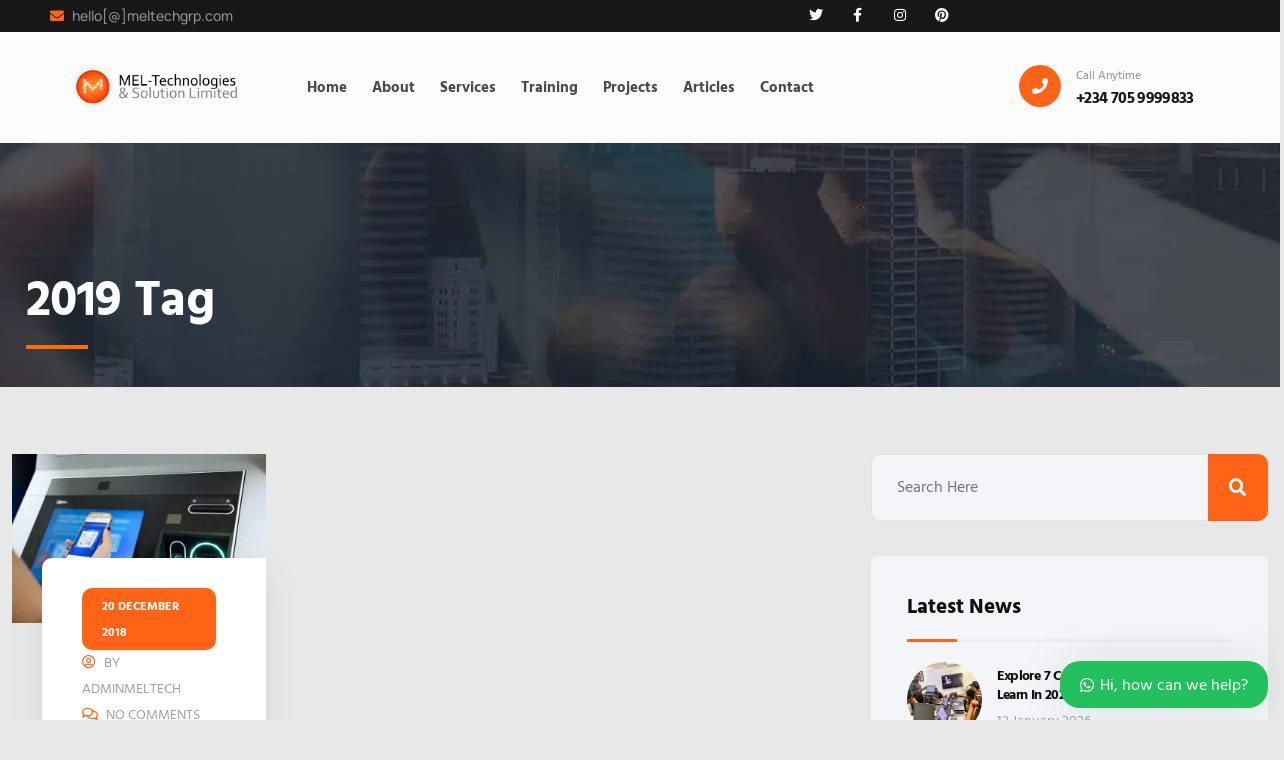

--- FILE ---
content_type: text/html; charset=UTF-8
request_url: https://meltechgrp.com/tag/2019/
body_size: 59371
content:
<!DOCTYPE html> <html lang="en-GB" class="no-js"> <head><script>if(navigator.userAgent.match(/MSIE|Internet Explorer/i)||navigator.userAgent.match(/Trident\/7\..*?rv:11/i)){let e=document.location.href;if(!e.match(/[?&]nonitro/)){if(e.indexOf("?")==-1){if(e.indexOf("#")==-1){document.location.href=e+"?nonitro=1"}else{document.location.href=e.replace("#","?nonitro=1#")}}else{if(e.indexOf("#")==-1){document.location.href=e+"&nonitro=1"}else{document.location.href=e.replace("#","&nonitro=1#")}}}}</script><link rel="preconnect" href="https://meltechgrp.com" /><link rel="preconnect" href="https://www.googletagmanager.com" /><link rel="preconnect" href="https://cdn-ileffaf.nitrocdn.com" /><meta charset="UTF-8" /><title>2019 Archives - MEL-Technologies &amp; Solution Limited</title><meta name="dlm-version" content="5.1.6" /><meta name="viewport" content="width=device-width, initial-scale=1" /><meta name="robots" content="follow, noindex" /><meta property="og:url" content="https://meltechgrp.com/tag/2019/" /><meta property="og:site_name" content="MEL-Technologies &amp; Solution Limited" /><meta property="og:locale" content="en_GB" /><meta property="og:type" content="object" /><meta property="og:title" content="2019 Archives  - MEL-Technologies &amp; Solution Limited" /><meta property="fb:pages" content="" /><meta property="fb:admins" content="" /><meta property="fb:app_id" content="" /><meta name="twitter:card" content="summary" /><meta name="twitter:site" content="@http://@MELTechSolution" /><meta name="twitter:creator" content="@http://@MELTechSolution" /><meta name="twitter:title" content="2019 Archives  - MEL-Technologies &amp; Solution Limited" /><meta name="generator" content="WordPress 6.9" /><meta name="generator" content="Redux 4.5.10" /><meta name="generator" content="Site Kit by Google 1.168.0" /><meta name="generator" content="Elementor 3.34.1; features: additional_custom_breakpoints; settings: css_print_method-external, google_font-enabled, font_display-swap" /><meta name="generator" content="Powered by WPBakery Page Builder - drag and drop page builder for WordPress." /><meta name="generator" content="Powered by Slider Revolution 6.7.40 - responsive, Mobile-Friendly Slider Plugin for WordPress with comfortable drag and drop interface." /><meta name="msapplication-TileImage" content="https://meltechgrp.com/wp-content/uploads/2024/02/InlineChatOnlineLogo-1.png" /><meta name="generator" content="NitroPack" /><script>var NPSH,NitroScrollHelper;NPSH=NitroScrollHelper=function(){let e=null;const o=window.sessionStorage.getItem("nitroScrollPos");function t(){let e=JSON.parse(window.sessionStorage.getItem("nitroScrollPos"))||{};if(typeof e!=="object"){e={}}e[document.URL]=window.scrollY;window.sessionStorage.setItem("nitroScrollPos",JSON.stringify(e))}window.addEventListener("scroll",function(){if(e!==null){clearTimeout(e)}e=setTimeout(t,200)},{passive:true});let r={};r.getScrollPos=()=>{if(!o){return 0}const e=JSON.parse(o);return e[document.URL]||0};r.isScrolled=()=>{return r.getScrollPos()>document.documentElement.clientHeight*.5};return r}();</script><script>(function(){var a=false;var e=document.documentElement.classList;var i=navigator.userAgent.toLowerCase();var n=["android","iphone","ipad"];var r=n.length;var o;var d=null;for(var t=0;t<r;t++){o=n[t];if(i.indexOf(o)>-1)d=o;if(e.contains(o)){a=true;e.remove(o)}}if(a&&d){e.add(d);if(d=="iphone"||d=="ipad"){e.add("ios")}}})();</script><script type="text/worker" id="nitro-web-worker">var preloadRequests=0;var remainingCount={};var baseURI="";self.onmessage=function(e){switch(e.data.cmd){case"RESOURCE_PRELOAD":var o=e.data.requestId;remainingCount[o]=0;e.data.resources.forEach(function(e){preload(e,function(o){return function(){console.log(o+" DONE: "+e);if(--remainingCount[o]==0){self.postMessage({cmd:"RESOURCE_PRELOAD",requestId:o})}}}(o));remainingCount[o]++});break;case"SET_BASEURI":baseURI=e.data.uri;break}};async function preload(e,o){if(typeof URL!=="undefined"&&baseURI){try{var a=new URL(e,baseURI);e=a.href}catch(e){console.log("Worker error: "+e.message)}}console.log("Preloading "+e);try{var n=new Request(e,{mode:"no-cors",redirect:"follow"});await fetch(n);o()}catch(a){console.log(a);var r=new XMLHttpRequest;r.responseType="blob";r.onload=o;r.onerror=o;r.open("GET",e,true);r.send()}}</script><script id="nprl">(()=>{if(window.NPRL!=undefined)return;(function(e){var t=e.prototype;t.after||(t.after=function(){var e,t=arguments,n=t.length,r=0,i=this,o=i.parentNode,a=Node,c=String,u=document;if(o!==null){while(r<n){(e=t[r])instanceof a?(i=i.nextSibling)!==null?o.insertBefore(e,i):o.appendChild(e):o.appendChild(u.createTextNode(c(e)));++r}}})})(Element);var e,t;e=t=function(){var t=false;var r=window.URL||window.webkitURL;var i=true;var o=false;var a=2;var c=null;var u=null;var d=true;var s=window.nitroGtmExcludes!=undefined;var l=s?JSON.parse(atob(window.nitroGtmExcludes)).map(e=>new RegExp(e)):[];var f;var m;var v=null;var p=null;var g=null;var h={touch:["touchmove","touchend"],default:["mousemove","click","keydown","wheel"]};var E=true;var y=[];var w=false;var b=[];var S=0;var N=0;var L=false;var T=0;var R=null;var O=false;var A=false;var C=false;var P=[];var I=[];var M=[];var k=[];var x=false;var _={};var j=new Map;var B="noModule"in HTMLScriptElement.prototype;var q=requestAnimationFrame||mozRequestAnimationFrame||webkitRequestAnimationFrame||msRequestAnimationFrame;const D="gtm.js?id=";function H(e,t){if(!_[e]){_[e]=[]}_[e].push(t)}function U(e,t){if(_[e]){var n=0,r=_[e];for(var n=0;n<r.length;n++){r[n].call(this,t)}}}function Y(){(function(e,t){var r=null;var i=function(e){r(e)};var o=null;var a={};var c=null;var u=null;var d=0;e.addEventListener(t,function(r){if(["load","DOMContentLoaded"].indexOf(t)!=-1){if(u){Q(function(){e.triggerNitroEvent(t)})}c=true}else if(t=="readystatechange"){d++;n.ogReadyState=d==1?"interactive":"complete";if(u&&u>=d){n.documentReadyState=n.ogReadyState;Q(function(){e.triggerNitroEvent(t)})}}});e.addEventListener(t+"Nitro",function(e){if(["load","DOMContentLoaded"].indexOf(t)!=-1){if(!c){e.preventDefault();e.stopImmediatePropagation()}else{}u=true}else if(t=="readystatechange"){u=n.documentReadyState=="interactive"?1:2;if(d<u){e.preventDefault();e.stopImmediatePropagation()}}});switch(t){case"load":o="onload";break;case"readystatechange":o="onreadystatechange";break;case"pageshow":o="onpageshow";break;default:o=null;break}if(o){Object.defineProperty(e,o,{get:function(){return r},set:function(n){if(typeof n!=="function"){r=null;e.removeEventListener(t+"Nitro",i)}else{if(!r){e.addEventListener(t+"Nitro",i)}r=n}}})}Object.defineProperty(e,"addEventListener"+t,{value:function(r){if(r!=t||!n.startedScriptLoading||document.currentScript&&document.currentScript.hasAttribute("nitro-exclude")){}else{arguments[0]+="Nitro"}e.ogAddEventListener.apply(e,arguments);a[arguments[1]]=arguments[0]}});Object.defineProperty(e,"removeEventListener"+t,{value:function(t){var n=a[arguments[1]];arguments[0]=n;e.ogRemoveEventListener.apply(e,arguments)}});Object.defineProperty(e,"triggerNitroEvent"+t,{value:function(t,n){n=n||e;var r=new Event(t+"Nitro",{bubbles:true});r.isNitroPack=true;Object.defineProperty(r,"type",{get:function(){return t},set:function(){}});Object.defineProperty(r,"target",{get:function(){return n},set:function(){}});e.dispatchEvent(r)}});if(typeof e.triggerNitroEvent==="undefined"){(function(){var t=e.addEventListener;var n=e.removeEventListener;Object.defineProperty(e,"ogAddEventListener",{value:t});Object.defineProperty(e,"ogRemoveEventListener",{value:n});Object.defineProperty(e,"addEventListener",{value:function(n){var r="addEventListener"+n;if(typeof e[r]!=="undefined"){e[r].apply(e,arguments)}else{t.apply(e,arguments)}},writable:true});Object.defineProperty(e,"removeEventListener",{value:function(t){var r="removeEventListener"+t;if(typeof e[r]!=="undefined"){e[r].apply(e,arguments)}else{n.apply(e,arguments)}}});Object.defineProperty(e,"triggerNitroEvent",{value:function(t,n){var r="triggerNitroEvent"+t;if(typeof e[r]!=="undefined"){e[r].apply(e,arguments)}}})})()}}).apply(null,arguments)}Y(window,"load");Y(window,"pageshow");Y(window,"DOMContentLoaded");Y(document,"DOMContentLoaded");Y(document,"readystatechange");try{var F=new Worker(r.createObjectURL(new Blob([document.getElementById("nitro-web-worker").textContent],{type:"text/javascript"})))}catch(e){var F=new Worker("data:text/javascript;base64,"+btoa(document.getElementById("nitro-web-worker").textContent))}F.onmessage=function(e){if(e.data.cmd=="RESOURCE_PRELOAD"){U(e.data.requestId,e)}};if(typeof document.baseURI!=="undefined"){F.postMessage({cmd:"SET_BASEURI",uri:document.baseURI})}var G=function(e){if(--S==0){Q(K)}};var W=function(e){e.target.removeEventListener("load",W);e.target.removeEventListener("error",W);e.target.removeEventListener("nitroTimeout",W);if(e.type!="nitroTimeout"){clearTimeout(e.target.nitroTimeout)}if(--N==0&&S==0){Q(J)}};var X=function(e){var t=e.textContent;try{var n=r.createObjectURL(new Blob([t.replace(/^(?:<!--)?(.*?)(?:-->)?$/gm,"$1")],{type:"text/javascript"}))}catch(e){var n="data:text/javascript;base64,"+btoa(t.replace(/^(?:<!--)?(.*?)(?:-->)?$/gm,"$1"))}return n};var K=function(){n.documentReadyState="interactive";document.triggerNitroEvent("readystatechange");document.triggerNitroEvent("DOMContentLoaded");if(window.pageYOffset||window.pageXOffset){window.dispatchEvent(new Event("scroll"))}A=true;Q(function(){if(N==0){Q(J)}Q($)})};var J=function(){if(!A||O)return;O=true;R.disconnect();en();n.documentReadyState="complete";document.triggerNitroEvent("readystatechange");window.triggerNitroEvent("load",document);window.triggerNitroEvent("pageshow",document);if(window.pageYOffset||window.pageXOffset||location.hash){let e=typeof history.scrollRestoration!=="undefined"&&history.scrollRestoration=="auto";if(e&&typeof NPSH!=="undefined"&&NPSH.getScrollPos()>0&&window.pageYOffset>document.documentElement.clientHeight*.5){window.scrollTo(0,NPSH.getScrollPos())}else if(location.hash){try{let e=document.querySelector(location.hash);if(e){e.scrollIntoView()}}catch(e){}}}var e=null;if(a==1){e=eo}else{e=eu}Q(e)};var Q=function(e){setTimeout(e,0)};var V=function(e){if(e.type=="touchend"||e.type=="click"){g=e}};var $=function(){if(d&&g){setTimeout(function(e){return function(){var t=function(e,t,n){var r=new Event(e,{bubbles:true,cancelable:true});if(e=="click"){r.clientX=t;r.clientY=n}else{r.touches=[{clientX:t,clientY:n}]}return r};var n;if(e.type=="touchend"){var r=e.changedTouches[0];n=document.elementFromPoint(r.clientX,r.clientY);n.dispatchEvent(t("touchstart"),r.clientX,r.clientY);n.dispatchEvent(t("touchend"),r.clientX,r.clientY);n.dispatchEvent(t("click"),r.clientX,r.clientY)}else if(e.type=="click"){n=document.elementFromPoint(e.clientX,e.clientY);n.dispatchEvent(t("click"),e.clientX,e.clientY)}}}(g),150);g=null}};var z=function(e){if(e.tagName=="SCRIPT"&&!e.hasAttribute("data-nitro-for-id")&&!e.hasAttribute("nitro-document-write")||e.tagName=="IMG"&&(e.hasAttribute("src")||e.hasAttribute("srcset"))||e.tagName=="IFRAME"&&e.hasAttribute("src")||e.tagName=="LINK"&&e.hasAttribute("href")&&e.hasAttribute("rel")&&e.getAttribute("rel")=="stylesheet"){if(e.tagName==="IFRAME"&&e.src.indexOf("about:blank")>-1){return}var t="";switch(e.tagName){case"LINK":t=e.href;break;case"IMG":if(k.indexOf(e)>-1)return;t=e.srcset||e.src;break;default:t=e.src;break}var n=e.getAttribute("type");if(!t&&e.tagName!=="SCRIPT")return;if((e.tagName=="IMG"||e.tagName=="LINK")&&(t.indexOf("data:")===0||t.indexOf("blob:")===0))return;if(e.tagName=="SCRIPT"&&n&&n!=="text/javascript"&&n!=="application/javascript"){if(n!=="module"||!B)return}if(e.tagName==="SCRIPT"){if(k.indexOf(e)>-1)return;if(e.noModule&&B){return}let t=null;if(document.currentScript){if(document.currentScript.src&&document.currentScript.src.indexOf(D)>-1){t=document.currentScript}if(document.currentScript.hasAttribute("data-nitro-gtm-id")){e.setAttribute("data-nitro-gtm-id",document.currentScript.getAttribute("data-nitro-gtm-id"))}}else if(window.nitroCurrentScript){if(window.nitroCurrentScript.src&&window.nitroCurrentScript.src.indexOf(D)>-1){t=window.nitroCurrentScript}}if(t&&s){let n=false;for(const t of l){n=e.src?t.test(e.src):t.test(e.textContent);if(n){break}}if(!n){e.type="text/googletagmanagerscript";let n=t.hasAttribute("data-nitro-gtm-id")?t.getAttribute("data-nitro-gtm-id"):t.id;if(!j.has(n)){j.set(n,[])}let r=j.get(n);r.push(e);return}}if(!e.src){if(e.textContent.length>0){e.textContent+="\n;if(document.currentScript.nitroTimeout) {clearTimeout(document.currentScript.nitroTimeout);}; setTimeout(function() { this.dispatchEvent(new Event('load')); }.bind(document.currentScript), 0);"}else{return}}else{}k.push(e)}if(!e.hasOwnProperty("nitroTimeout")){N++;e.addEventListener("load",W,true);e.addEventListener("error",W,true);e.addEventListener("nitroTimeout",W,true);e.nitroTimeout=setTimeout(function(){console.log("Resource timed out",e);e.dispatchEvent(new Event("nitroTimeout"))},5e3)}}};var Z=function(e){if(e.hasOwnProperty("nitroTimeout")&&e.nitroTimeout){clearTimeout(e.nitroTimeout);e.nitroTimeout=null;e.dispatchEvent(new Event("nitroTimeout"))}};document.documentElement.addEventListener("load",function(e){if(e.target.tagName=="SCRIPT"||e.target.tagName=="IMG"){k.push(e.target)}},true);document.documentElement.addEventListener("error",function(e){if(e.target.tagName=="SCRIPT"||e.target.tagName=="IMG"){k.push(e.target)}},true);var ee=["appendChild","replaceChild","insertBefore","prepend","append","before","after","replaceWith","insertAdjacentElement"];var et=function(){if(s){window._nitro_setTimeout=window.setTimeout;window.setTimeout=function(e,t,...n){let r=document.currentScript||window.nitroCurrentScript;if(!r||r.src&&r.src.indexOf(D)==-1){return window._nitro_setTimeout.call(window,e,t,...n)}return window._nitro_setTimeout.call(window,function(e,t){return function(...n){window.nitroCurrentScript=e;t(...n)}}(r,e),t,...n)}}ee.forEach(function(e){HTMLElement.prototype["og"+e]=HTMLElement.prototype[e];HTMLElement.prototype[e]=function(...t){if(this.parentNode||this===document.documentElement){switch(e){case"replaceChild":case"insertBefore":t.pop();break;case"insertAdjacentElement":t.shift();break}t.forEach(function(e){if(!e)return;if(e.tagName=="SCRIPT"){z(e)}else{if(e.children&&e.children.length>0){e.querySelectorAll("script").forEach(z)}}})}return this["og"+e].apply(this,arguments)}})};var en=function(){if(s&&typeof window._nitro_setTimeout==="function"){window.setTimeout=window._nitro_setTimeout}ee.forEach(function(e){HTMLElement.prototype[e]=HTMLElement.prototype["og"+e]})};var er=async function(){if(o){ef(f);ef(V);if(v){clearTimeout(v);v=null}}if(T===1){L=true;return}else if(T===0){T=-1}n.startedScriptLoading=true;Object.defineProperty(document,"readyState",{get:function(){return n.documentReadyState},set:function(){}});var e=document.documentElement;var t={attributes:true,attributeFilter:["src"],childList:true,subtree:true};R=new MutationObserver(function(e,t){e.forEach(function(e){if(e.type=="childList"&&e.addedNodes.length>0){e.addedNodes.forEach(function(e){if(!document.documentElement.contains(e)){return}if(e.tagName=="IMG"||e.tagName=="IFRAME"||e.tagName=="LINK"){z(e)}})}if(e.type=="childList"&&e.removedNodes.length>0){e.removedNodes.forEach(function(e){if(e.tagName=="IFRAME"||e.tagName=="LINK"){Z(e)}})}if(e.type=="attributes"){var t=e.target;if(!document.documentElement.contains(t)){return}if(t.tagName=="IFRAME"||t.tagName=="LINK"||t.tagName=="IMG"||t.tagName=="SCRIPT"){z(t)}}})});R.observe(e,t);if(!s){et()}await Promise.all(P);var r=b.shift();var i=null;var a=false;while(r){var c;var u=JSON.parse(atob(r.meta));var d=u.delay;if(r.type=="inline"){var l=document.getElementById(r.id);if(l){l.remove()}else{r=b.shift();continue}c=X(l);if(c===false){r=b.shift();continue}}else{c=r.src}if(!a&&r.type!="inline"&&(typeof u.attributes.async!="undefined"||typeof u.attributes.defer!="undefined")){if(i===null){i=r}else if(i===r){a=true}if(!a){b.push(r);r=b.shift();continue}}var m=document.createElement("script");m.src=c;m.setAttribute("data-nitro-for-id",r.id);for(var p in u.attributes){try{if(u.attributes[p]===false){m.setAttribute(p,"")}else{m.setAttribute(p,u.attributes[p])}}catch(e){console.log("Error while setting script attribute",m,e)}}m.async=false;if(u.canonicalLink!=""&&Object.getOwnPropertyDescriptor(m,"src")?.configurable!==false){(e=>{Object.defineProperty(m,"src",{get:function(){return e.canonicalLink},set:function(){}})})(u)}if(d){setTimeout((function(e,t){var n=document.querySelector("[data-nitro-marker-id='"+t+"']");if(n){n.after(e)}else{document.head.appendChild(e)}}).bind(null,m,r.id),d)}else{m.addEventListener("load",G);m.addEventListener("error",G);if(!m.noModule||!B){S++}var g=document.querySelector("[data-nitro-marker-id='"+r.id+"']");if(g){Q(function(e,t){return function(){e.after(t)}}(g,m))}else{Q(function(e){return function(){document.head.appendChild(e)}}(m))}}r=b.shift()}};var ei=function(){var e=document.getElementById("nitro-deferred-styles");var t=document.createElement("div");t.innerHTML=e.textContent;return t};var eo=async function(e){isPreload=e&&e.type=="NitroPreload";if(!isPreload){T=-1;E=false;if(o){ef(f);ef(V);if(v){clearTimeout(v);v=null}}}if(w===false){var t=ei();let e=t.querySelectorAll('style,link[rel="stylesheet"]');w=e.length;if(w){let e=document.getElementById("nitro-deferred-styles-marker");e.replaceWith.apply(e,t.childNodes)}else if(isPreload){Q(ed)}else{es()}}else if(w===0&&!isPreload){es()}};var ea=function(){var e=ei();var t=e.childNodes;var n;var r=[];for(var i=0;i<t.length;i++){n=t[i];if(n.href){r.push(n.href)}}var o="css-preload";H(o,function(e){eo(new Event("NitroPreload"))});if(r.length){F.postMessage({cmd:"RESOURCE_PRELOAD",resources:r,requestId:o})}else{Q(function(){U(o)})}};var ec=function(){if(T===-1)return;T=1;var e=[];var t,n;for(var r=0;r<b.length;r++){t=b[r];if(t.type!="inline"){if(t.src){n=JSON.parse(atob(t.meta));if(n.delay)continue;if(n.attributes.type&&n.attributes.type=="module"&&!B)continue;e.push(t.src)}}}if(e.length){var i="js-preload";H(i,function(e){T=2;if(L){Q(er)}});F.postMessage({cmd:"RESOURCE_PRELOAD",resources:e,requestId:i})}};var eu=function(){while(I.length){style=I.shift();if(style.hasAttribute("nitropack-onload")){style.setAttribute("onload",style.getAttribute("nitropack-onload"));Q(function(e){return function(){e.dispatchEvent(new Event("load"))}}(style))}}while(M.length){style=M.shift();if(style.hasAttribute("nitropack-onerror")){style.setAttribute("onerror",style.getAttribute("nitropack-onerror"));Q(function(e){return function(){e.dispatchEvent(new Event("error"))}}(style))}}};var ed=function(){if(!x){if(i){Q(function(){var e=document.getElementById("nitro-critical-css");if(e){e.remove()}})}x=true;onStylesLoadEvent=new Event("NitroStylesLoaded");onStylesLoadEvent.isNitroPack=true;window.dispatchEvent(onStylesLoadEvent)}};var es=function(){if(a==2){Q(er)}else{eu()}};var el=function(e){m.forEach(function(t){document.addEventListener(t,e,true)})};var ef=function(e){m.forEach(function(t){document.removeEventListener(t,e,true)})};if(s){et()}return{setAutoRemoveCriticalCss:function(e){i=e},registerScript:function(e,t,n){b.push({type:"remote",src:e,id:t,meta:n})},registerInlineScript:function(e,t){b.push({type:"inline",id:e,meta:t})},registerStyle:function(e,t,n){y.push({href:e,rel:t,media:n})},onLoadStyle:function(e){I.push(e);if(w!==false&&--w==0){Q(ed);if(E){E=false}else{es()}}},onErrorStyle:function(e){M.push(e);if(w!==false&&--w==0){Q(ed);if(E){E=false}else{es()}}},loadJs:function(e,t){if(!e.src){var n=X(e);if(n!==false){e.src=n;e.textContent=""}}if(t){Q(function(e,t){return function(){e.after(t)}}(t,e))}else{Q(function(e){return function(){document.head.appendChild(e)}}(e))}},loadQueuedResources:async function(){window.dispatchEvent(new Event("NitroBootStart"));if(p){clearTimeout(p);p=null}window.removeEventListener("load",e.loadQueuedResources);f=a==1?er:eo;if(!o||g){Q(f)}else{if(navigator.userAgent.indexOf(" Edge/")==-1){ea();H("css-preload",ec)}el(f);if(u){if(c){v=setTimeout(f,c)}}else{}}},fontPreload:function(e){var t="critical-fonts";H(t,function(e){document.getElementById("nitro-critical-fonts").type="text/css"});F.postMessage({cmd:"RESOURCE_PRELOAD",resources:e,requestId:t})},boot:function(){if(t)return;t=true;C=typeof NPSH!=="undefined"&&NPSH.isScrolled();let n=document.prerendering;if(location.hash||C||n){o=false}m=h.default.concat(h.touch);p=setTimeout(e.loadQueuedResources,1500);el(V);if(C){e.loadQueuedResources()}else{window.addEventListener("load",e.loadQueuedResources)}},addPrerequisite:function(e){P.push(e)},getTagManagerNodes:function(e){if(!e)return j;return j.get(e)??[]}}}();var n,r;n=r=function(){var t=document.write;return{documentWrite:function(n,r){if(n&&n.hasAttribute("nitro-exclude")){return t.call(document,r)}var i=null;if(n.documentWriteContainer){i=n.documentWriteContainer}else{i=document.createElement("span");n.documentWriteContainer=i}var o=null;if(n){if(n.hasAttribute("data-nitro-for-id")){o=document.querySelector('template[data-nitro-marker-id="'+n.getAttribute("data-nitro-for-id")+'"]')}else{o=n}}i.innerHTML+=r;i.querySelectorAll("script").forEach(function(e){e.setAttribute("nitro-document-write","")});if(!i.parentNode){if(o){o.parentNode.insertBefore(i,o)}else{document.body.appendChild(i)}}var a=document.createElement("span");a.innerHTML=r;var c=a.querySelectorAll("script");if(c.length){c.forEach(function(t){var n=t.getAttributeNames();var r=document.createElement("script");n.forEach(function(e){r.setAttribute(e,t.getAttribute(e))});r.async=false;if(!t.src&&t.textContent){r.textContent=t.textContent}e.loadJs(r,o)})}},TrustLogo:function(e,t){var n=document.getElementById(e);var r=document.createElement("img");r.src=t;n.parentNode.insertBefore(r,n)},documentReadyState:"loading",ogReadyState:document.readyState,startedScriptLoading:false,loadScriptDelayed:function(e,t){setTimeout(function(){var t=document.createElement("script");t.src=e;document.head.appendChild(t)},t)}}}();document.write=function(e){n.documentWrite(document.currentScript,e)};document.writeln=function(e){n.documentWrite(document.currentScript,e+"\n")};window.NPRL=e;window.NitroResourceLoader=t;window.NPh=n;window.NitroPackHelper=r})();</script><template id="nitro-deferred-styles-marker"></template><style id="nitro-fonts">@font-face{font-family:"Roboto";font-style:normal;font-weight:400;font-stretch:100%;src:url("https://fonts.gstatic.com/s/roboto/v50/KFO7CnqEu92Fr1ME7kSn66aGLdTylUAMa3GUBHMdazTgWw.woff2") format("woff2");unicode-range:U+0460-052F,U+1C80-1C8A,U+20B4,U+2DE0-2DFF,U+A640-A69F,U+FE2E-FE2F;font-display:swap}@font-face{font-family:"Roboto";font-style:normal;font-weight:400;font-stretch:100%;src:url("https://fonts.gstatic.com/s/roboto/v50/KFO7CnqEu92Fr1ME7kSn66aGLdTylUAMa3iUBHMdazTgWw.woff2") format("woff2");unicode-range:U+0301,U+0400-045F,U+0490-0491,U+04B0-04B1,U+2116;font-display:swap}@font-face{font-family:"Roboto";font-style:normal;font-weight:400;font-stretch:100%;src:url("https://fonts.gstatic.com/s/roboto/v50/KFO7CnqEu92Fr1ME7kSn66aGLdTylUAMa3CUBHMdazTgWw.woff2") format("woff2");unicode-range:U+1F00-1FFF;font-display:swap}@font-face{font-family:"Roboto";font-style:normal;font-weight:400;font-stretch:100%;src:url("https://fonts.gstatic.com/s/roboto/v50/KFO7CnqEu92Fr1ME7kSn66aGLdTylUAMa3-UBHMdazTgWw.woff2") format("woff2");unicode-range:U+0370-0377,U+037A-037F,U+0384-038A,U+038C,U+038E-03A1,U+03A3-03FF;font-display:swap}@font-face{font-family:"Roboto";font-style:normal;font-weight:400;font-stretch:100%;src:url("https://fonts.gstatic.com/s/roboto/v50/KFO7CnqEu92Fr1ME7kSn66aGLdTylUAMawCUBHMdazTgWw.woff2") format("woff2");unicode-range:U+0302-0303,U+0305,U+0307-0308,U+0310,U+0312,U+0315,U+031A,U+0326-0327,U+032C,U+032F-0330,U+0332-0333,U+0338,U+033A,U+0346,U+034D,U+0391-03A1,U+03A3-03A9,U+03B1-03C9,U+03D1,U+03D5-03D6,U+03F0-03F1,U+03F4-03F5,U+2016-2017,U+2034-2038,U+203C,U+2040,U+2043,U+2047,U+2050,U+2057,U+205F,U+2070-2071,U+2074-208E,U+2090-209C,U+20D0-20DC,U+20E1,U+20E5-20EF,U+2100-2112,U+2114-2115,U+2117-2121,U+2123-214F,U+2190,U+2192,U+2194-21AE,U+21B0-21E5,U+21F1-21F2,U+21F4-2211,U+2213-2214,U+2216-22FF,U+2308-230B,U+2310,U+2319,U+231C-2321,U+2336-237A,U+237C,U+2395,U+239B-23B7,U+23D0,U+23DC-23E1,U+2474-2475,U+25AF,U+25B3,U+25B7,U+25BD,U+25C1,U+25CA,U+25CC,U+25FB,U+266D-266F,U+27C0-27FF,U+2900-2AFF,U+2B0E-2B11,U+2B30-2B4C,U+2BFE,U+3030,U+FF5B,U+FF5D,U+1D400-1D7FF,U+1EE00-1EEFF;font-display:swap}@font-face{font-family:"Roboto";font-style:normal;font-weight:400;font-stretch:100%;src:url("https://fonts.gstatic.com/s/roboto/v50/KFO7CnqEu92Fr1ME7kSn66aGLdTylUAMaxKUBHMdazTgWw.woff2") format("woff2");unicode-range:U+0001-000C,U+000E-001F,U+007F-009F,U+20DD-20E0,U+20E2-20E4,U+2150-218F,U+2190,U+2192,U+2194-2199,U+21AF,U+21E6-21F0,U+21F3,U+2218-2219,U+2299,U+22C4-22C6,U+2300-243F,U+2440-244A,U+2460-24FF,U+25A0-27BF,U+2800-28FF,U+2921-2922,U+2981,U+29BF,U+29EB,U+2B00-2BFF,U+4DC0-4DFF,U+FFF9-FFFB,U+10140-1018E,U+10190-1019C,U+101A0,U+101D0-101FD,U+102E0-102FB,U+10E60-10E7E,U+1D2C0-1D2D3,U+1D2E0-1D37F,U+1F000-1F0FF,U+1F100-1F1AD,U+1F1E6-1F1FF,U+1F30D-1F30F,U+1F315,U+1F31C,U+1F31E,U+1F320-1F32C,U+1F336,U+1F378,U+1F37D,U+1F382,U+1F393-1F39F,U+1F3A7-1F3A8,U+1F3AC-1F3AF,U+1F3C2,U+1F3C4-1F3C6,U+1F3CA-1F3CE,U+1F3D4-1F3E0,U+1F3ED,U+1F3F1-1F3F3,U+1F3F5-1F3F7,U+1F408,U+1F415,U+1F41F,U+1F426,U+1F43F,U+1F441-1F442,U+1F444,U+1F446-1F449,U+1F44C-1F44E,U+1F453,U+1F46A,U+1F47D,U+1F4A3,U+1F4B0,U+1F4B3,U+1F4B9,U+1F4BB,U+1F4BF,U+1F4C8-1F4CB,U+1F4D6,U+1F4DA,U+1F4DF,U+1F4E3-1F4E6,U+1F4EA-1F4ED,U+1F4F7,U+1F4F9-1F4FB,U+1F4FD-1F4FE,U+1F503,U+1F507-1F50B,U+1F50D,U+1F512-1F513,U+1F53E-1F54A,U+1F54F-1F5FA,U+1F610,U+1F650-1F67F,U+1F687,U+1F68D,U+1F691,U+1F694,U+1F698,U+1F6AD,U+1F6B2,U+1F6B9-1F6BA,U+1F6BC,U+1F6C6-1F6CF,U+1F6D3-1F6D7,U+1F6E0-1F6EA,U+1F6F0-1F6F3,U+1F6F7-1F6FC,U+1F700-1F7FF,U+1F800-1F80B,U+1F810-1F847,U+1F850-1F859,U+1F860-1F887,U+1F890-1F8AD,U+1F8B0-1F8BB,U+1F8C0-1F8C1,U+1F900-1F90B,U+1F93B,U+1F946,U+1F984,U+1F996,U+1F9E9,U+1FA00-1FA6F,U+1FA70-1FA7C,U+1FA80-1FA89,U+1FA8F-1FAC6,U+1FACE-1FADC,U+1FADF-1FAE9,U+1FAF0-1FAF8,U+1FB00-1FBFF;font-display:swap}@font-face{font-family:"Roboto";font-style:normal;font-weight:400;font-stretch:100%;src:url("https://fonts.gstatic.com/s/roboto/v50/KFO7CnqEu92Fr1ME7kSn66aGLdTylUAMa3OUBHMdazTgWw.woff2") format("woff2");unicode-range:U+0102-0103,U+0110-0111,U+0128-0129,U+0168-0169,U+01A0-01A1,U+01AF-01B0,U+0300-0301,U+0303-0304,U+0308-0309,U+0323,U+0329,U+1EA0-1EF9,U+20AB;font-display:swap}@font-face{font-family:"Roboto";font-style:normal;font-weight:400;font-stretch:100%;src:url("https://fonts.gstatic.com/s/roboto/v50/KFO7CnqEu92Fr1ME7kSn66aGLdTylUAMa3KUBHMdazTgWw.woff2") format("woff2");unicode-range:U+0100-02BA,U+02BD-02C5,U+02C7-02CC,U+02CE-02D7,U+02DD-02FF,U+0304,U+0308,U+0329,U+1D00-1DBF,U+1E00-1E9F,U+1EF2-1EFF,U+2020,U+20A0-20AB,U+20AD-20C0,U+2113,U+2C60-2C7F,U+A720-A7FF;font-display:swap}@font-face{font-family:"Roboto";font-style:normal;font-weight:400;font-stretch:100%;src:url("https://fonts.gstatic.com/s/roboto/v50/KFO7CnqEu92Fr1ME7kSn66aGLdTylUAMa3yUBHMdazQ.woff2") format("woff2");unicode-range:U+0000-00FF,U+0131,U+0152-0153,U+02BB-02BC,U+02C6,U+02DA,U+02DC,U+0304,U+0308,U+0329,U+2000-206F,U+20AC,U+2122,U+2191,U+2193,U+2212,U+2215,U+FEFF,U+FFFD;font-display:swap}@font-face{font-family:"Roboto";font-style:normal;font-weight:500;font-stretch:100%;src:url("https://fonts.gstatic.com/s/roboto/v50/KFO7CnqEu92Fr1ME7kSn66aGLdTylUAMa3GUBHMdazTgWw.woff2") format("woff2");unicode-range:U+0460-052F,U+1C80-1C8A,U+20B4,U+2DE0-2DFF,U+A640-A69F,U+FE2E-FE2F;font-display:swap}@font-face{font-family:"Roboto";font-style:normal;font-weight:500;font-stretch:100%;src:url("https://fonts.gstatic.com/s/roboto/v50/KFO7CnqEu92Fr1ME7kSn66aGLdTylUAMa3iUBHMdazTgWw.woff2") format("woff2");unicode-range:U+0301,U+0400-045F,U+0490-0491,U+04B0-04B1,U+2116;font-display:swap}@font-face{font-family:"Roboto";font-style:normal;font-weight:500;font-stretch:100%;src:url("https://fonts.gstatic.com/s/roboto/v50/KFO7CnqEu92Fr1ME7kSn66aGLdTylUAMa3CUBHMdazTgWw.woff2") format("woff2");unicode-range:U+1F00-1FFF;font-display:swap}@font-face{font-family:"Roboto";font-style:normal;font-weight:500;font-stretch:100%;src:url("https://fonts.gstatic.com/s/roboto/v50/KFO7CnqEu92Fr1ME7kSn66aGLdTylUAMa3-UBHMdazTgWw.woff2") format("woff2");unicode-range:U+0370-0377,U+037A-037F,U+0384-038A,U+038C,U+038E-03A1,U+03A3-03FF;font-display:swap}@font-face{font-family:"Roboto";font-style:normal;font-weight:500;font-stretch:100%;src:url("https://fonts.gstatic.com/s/roboto/v50/KFO7CnqEu92Fr1ME7kSn66aGLdTylUAMawCUBHMdazTgWw.woff2") format("woff2");unicode-range:U+0302-0303,U+0305,U+0307-0308,U+0310,U+0312,U+0315,U+031A,U+0326-0327,U+032C,U+032F-0330,U+0332-0333,U+0338,U+033A,U+0346,U+034D,U+0391-03A1,U+03A3-03A9,U+03B1-03C9,U+03D1,U+03D5-03D6,U+03F0-03F1,U+03F4-03F5,U+2016-2017,U+2034-2038,U+203C,U+2040,U+2043,U+2047,U+2050,U+2057,U+205F,U+2070-2071,U+2074-208E,U+2090-209C,U+20D0-20DC,U+20E1,U+20E5-20EF,U+2100-2112,U+2114-2115,U+2117-2121,U+2123-214F,U+2190,U+2192,U+2194-21AE,U+21B0-21E5,U+21F1-21F2,U+21F4-2211,U+2213-2214,U+2216-22FF,U+2308-230B,U+2310,U+2319,U+231C-2321,U+2336-237A,U+237C,U+2395,U+239B-23B7,U+23D0,U+23DC-23E1,U+2474-2475,U+25AF,U+25B3,U+25B7,U+25BD,U+25C1,U+25CA,U+25CC,U+25FB,U+266D-266F,U+27C0-27FF,U+2900-2AFF,U+2B0E-2B11,U+2B30-2B4C,U+2BFE,U+3030,U+FF5B,U+FF5D,U+1D400-1D7FF,U+1EE00-1EEFF;font-display:swap}@font-face{font-family:"Roboto";font-style:normal;font-weight:500;font-stretch:100%;src:url("https://fonts.gstatic.com/s/roboto/v50/KFO7CnqEu92Fr1ME7kSn66aGLdTylUAMaxKUBHMdazTgWw.woff2") format("woff2");unicode-range:U+0001-000C,U+000E-001F,U+007F-009F,U+20DD-20E0,U+20E2-20E4,U+2150-218F,U+2190,U+2192,U+2194-2199,U+21AF,U+21E6-21F0,U+21F3,U+2218-2219,U+2299,U+22C4-22C6,U+2300-243F,U+2440-244A,U+2460-24FF,U+25A0-27BF,U+2800-28FF,U+2921-2922,U+2981,U+29BF,U+29EB,U+2B00-2BFF,U+4DC0-4DFF,U+FFF9-FFFB,U+10140-1018E,U+10190-1019C,U+101A0,U+101D0-101FD,U+102E0-102FB,U+10E60-10E7E,U+1D2C0-1D2D3,U+1D2E0-1D37F,U+1F000-1F0FF,U+1F100-1F1AD,U+1F1E6-1F1FF,U+1F30D-1F30F,U+1F315,U+1F31C,U+1F31E,U+1F320-1F32C,U+1F336,U+1F378,U+1F37D,U+1F382,U+1F393-1F39F,U+1F3A7-1F3A8,U+1F3AC-1F3AF,U+1F3C2,U+1F3C4-1F3C6,U+1F3CA-1F3CE,U+1F3D4-1F3E0,U+1F3ED,U+1F3F1-1F3F3,U+1F3F5-1F3F7,U+1F408,U+1F415,U+1F41F,U+1F426,U+1F43F,U+1F441-1F442,U+1F444,U+1F446-1F449,U+1F44C-1F44E,U+1F453,U+1F46A,U+1F47D,U+1F4A3,U+1F4B0,U+1F4B3,U+1F4B9,U+1F4BB,U+1F4BF,U+1F4C8-1F4CB,U+1F4D6,U+1F4DA,U+1F4DF,U+1F4E3-1F4E6,U+1F4EA-1F4ED,U+1F4F7,U+1F4F9-1F4FB,U+1F4FD-1F4FE,U+1F503,U+1F507-1F50B,U+1F50D,U+1F512-1F513,U+1F53E-1F54A,U+1F54F-1F5FA,U+1F610,U+1F650-1F67F,U+1F687,U+1F68D,U+1F691,U+1F694,U+1F698,U+1F6AD,U+1F6B2,U+1F6B9-1F6BA,U+1F6BC,U+1F6C6-1F6CF,U+1F6D3-1F6D7,U+1F6E0-1F6EA,U+1F6F0-1F6F3,U+1F6F7-1F6FC,U+1F700-1F7FF,U+1F800-1F80B,U+1F810-1F847,U+1F850-1F859,U+1F860-1F887,U+1F890-1F8AD,U+1F8B0-1F8BB,U+1F8C0-1F8C1,U+1F900-1F90B,U+1F93B,U+1F946,U+1F984,U+1F996,U+1F9E9,U+1FA00-1FA6F,U+1FA70-1FA7C,U+1FA80-1FA89,U+1FA8F-1FAC6,U+1FACE-1FADC,U+1FADF-1FAE9,U+1FAF0-1FAF8,U+1FB00-1FBFF;font-display:swap}@font-face{font-family:"Roboto";font-style:normal;font-weight:500;font-stretch:100%;src:url("https://fonts.gstatic.com/s/roboto/v50/KFO7CnqEu92Fr1ME7kSn66aGLdTylUAMa3OUBHMdazTgWw.woff2") format("woff2");unicode-range:U+0102-0103,U+0110-0111,U+0128-0129,U+0168-0169,U+01A0-01A1,U+01AF-01B0,U+0300-0301,U+0303-0304,U+0308-0309,U+0323,U+0329,U+1EA0-1EF9,U+20AB;font-display:swap}@font-face{font-family:"Roboto";font-style:normal;font-weight:500;font-stretch:100%;src:url("https://fonts.gstatic.com/s/roboto/v50/KFO7CnqEu92Fr1ME7kSn66aGLdTylUAMa3KUBHMdazTgWw.woff2") format("woff2");unicode-range:U+0100-02BA,U+02BD-02C5,U+02C7-02CC,U+02CE-02D7,U+02DD-02FF,U+0304,U+0308,U+0329,U+1D00-1DBF,U+1E00-1E9F,U+1EF2-1EFF,U+2020,U+20A0-20AB,U+20AD-20C0,U+2113,U+2C60-2C7F,U+A720-A7FF;font-display:swap}@font-face{font-family:"Roboto";font-style:normal;font-weight:500;font-stretch:100%;src:url("https://fonts.gstatic.com/s/roboto/v50/KFO7CnqEu92Fr1ME7kSn66aGLdTylUAMa3yUBHMdazQ.woff2") format("woff2");unicode-range:U+0000-00FF,U+0131,U+0152-0153,U+02BB-02BC,U+02C6,U+02DA,U+02DC,U+0304,U+0308,U+0329,U+2000-206F,U+20AC,U+2122,U+2191,U+2193,U+2212,U+2215,U+FEFF,U+FFFD;font-display:swap}@font-face{font-family:"Roboto";font-style:normal;font-weight:700;font-stretch:100%;src:url("https://fonts.gstatic.com/s/roboto/v50/KFO7CnqEu92Fr1ME7kSn66aGLdTylUAMa3GUBHMdazTgWw.woff2") format("woff2");unicode-range:U+0460-052F,U+1C80-1C8A,U+20B4,U+2DE0-2DFF,U+A640-A69F,U+FE2E-FE2F;font-display:swap}@font-face{font-family:"Roboto";font-style:normal;font-weight:700;font-stretch:100%;src:url("https://fonts.gstatic.com/s/roboto/v50/KFO7CnqEu92Fr1ME7kSn66aGLdTylUAMa3iUBHMdazTgWw.woff2") format("woff2");unicode-range:U+0301,U+0400-045F,U+0490-0491,U+04B0-04B1,U+2116;font-display:swap}@font-face{font-family:"Roboto";font-style:normal;font-weight:700;font-stretch:100%;src:url("https://fonts.gstatic.com/s/roboto/v50/KFO7CnqEu92Fr1ME7kSn66aGLdTylUAMa3CUBHMdazTgWw.woff2") format("woff2");unicode-range:U+1F00-1FFF;font-display:swap}@font-face{font-family:"Roboto";font-style:normal;font-weight:700;font-stretch:100%;src:url("https://fonts.gstatic.com/s/roboto/v50/KFO7CnqEu92Fr1ME7kSn66aGLdTylUAMa3-UBHMdazTgWw.woff2") format("woff2");unicode-range:U+0370-0377,U+037A-037F,U+0384-038A,U+038C,U+038E-03A1,U+03A3-03FF;font-display:swap}@font-face{font-family:"Roboto";font-style:normal;font-weight:700;font-stretch:100%;src:url("https://fonts.gstatic.com/s/roboto/v50/KFO7CnqEu92Fr1ME7kSn66aGLdTylUAMawCUBHMdazTgWw.woff2") format("woff2");unicode-range:U+0302-0303,U+0305,U+0307-0308,U+0310,U+0312,U+0315,U+031A,U+0326-0327,U+032C,U+032F-0330,U+0332-0333,U+0338,U+033A,U+0346,U+034D,U+0391-03A1,U+03A3-03A9,U+03B1-03C9,U+03D1,U+03D5-03D6,U+03F0-03F1,U+03F4-03F5,U+2016-2017,U+2034-2038,U+203C,U+2040,U+2043,U+2047,U+2050,U+2057,U+205F,U+2070-2071,U+2074-208E,U+2090-209C,U+20D0-20DC,U+20E1,U+20E5-20EF,U+2100-2112,U+2114-2115,U+2117-2121,U+2123-214F,U+2190,U+2192,U+2194-21AE,U+21B0-21E5,U+21F1-21F2,U+21F4-2211,U+2213-2214,U+2216-22FF,U+2308-230B,U+2310,U+2319,U+231C-2321,U+2336-237A,U+237C,U+2395,U+239B-23B7,U+23D0,U+23DC-23E1,U+2474-2475,U+25AF,U+25B3,U+25B7,U+25BD,U+25C1,U+25CA,U+25CC,U+25FB,U+266D-266F,U+27C0-27FF,U+2900-2AFF,U+2B0E-2B11,U+2B30-2B4C,U+2BFE,U+3030,U+FF5B,U+FF5D,U+1D400-1D7FF,U+1EE00-1EEFF;font-display:swap}@font-face{font-family:"Roboto";font-style:normal;font-weight:700;font-stretch:100%;src:url("https://fonts.gstatic.com/s/roboto/v50/KFO7CnqEu92Fr1ME7kSn66aGLdTylUAMaxKUBHMdazTgWw.woff2") format("woff2");unicode-range:U+0001-000C,U+000E-001F,U+007F-009F,U+20DD-20E0,U+20E2-20E4,U+2150-218F,U+2190,U+2192,U+2194-2199,U+21AF,U+21E6-21F0,U+21F3,U+2218-2219,U+2299,U+22C4-22C6,U+2300-243F,U+2440-244A,U+2460-24FF,U+25A0-27BF,U+2800-28FF,U+2921-2922,U+2981,U+29BF,U+29EB,U+2B00-2BFF,U+4DC0-4DFF,U+FFF9-FFFB,U+10140-1018E,U+10190-1019C,U+101A0,U+101D0-101FD,U+102E0-102FB,U+10E60-10E7E,U+1D2C0-1D2D3,U+1D2E0-1D37F,U+1F000-1F0FF,U+1F100-1F1AD,U+1F1E6-1F1FF,U+1F30D-1F30F,U+1F315,U+1F31C,U+1F31E,U+1F320-1F32C,U+1F336,U+1F378,U+1F37D,U+1F382,U+1F393-1F39F,U+1F3A7-1F3A8,U+1F3AC-1F3AF,U+1F3C2,U+1F3C4-1F3C6,U+1F3CA-1F3CE,U+1F3D4-1F3E0,U+1F3ED,U+1F3F1-1F3F3,U+1F3F5-1F3F7,U+1F408,U+1F415,U+1F41F,U+1F426,U+1F43F,U+1F441-1F442,U+1F444,U+1F446-1F449,U+1F44C-1F44E,U+1F453,U+1F46A,U+1F47D,U+1F4A3,U+1F4B0,U+1F4B3,U+1F4B9,U+1F4BB,U+1F4BF,U+1F4C8-1F4CB,U+1F4D6,U+1F4DA,U+1F4DF,U+1F4E3-1F4E6,U+1F4EA-1F4ED,U+1F4F7,U+1F4F9-1F4FB,U+1F4FD-1F4FE,U+1F503,U+1F507-1F50B,U+1F50D,U+1F512-1F513,U+1F53E-1F54A,U+1F54F-1F5FA,U+1F610,U+1F650-1F67F,U+1F687,U+1F68D,U+1F691,U+1F694,U+1F698,U+1F6AD,U+1F6B2,U+1F6B9-1F6BA,U+1F6BC,U+1F6C6-1F6CF,U+1F6D3-1F6D7,U+1F6E0-1F6EA,U+1F6F0-1F6F3,U+1F6F7-1F6FC,U+1F700-1F7FF,U+1F800-1F80B,U+1F810-1F847,U+1F850-1F859,U+1F860-1F887,U+1F890-1F8AD,U+1F8B0-1F8BB,U+1F8C0-1F8C1,U+1F900-1F90B,U+1F93B,U+1F946,U+1F984,U+1F996,U+1F9E9,U+1FA00-1FA6F,U+1FA70-1FA7C,U+1FA80-1FA89,U+1FA8F-1FAC6,U+1FACE-1FADC,U+1FADF-1FAE9,U+1FAF0-1FAF8,U+1FB00-1FBFF;font-display:swap}@font-face{font-family:"Roboto";font-style:normal;font-weight:700;font-stretch:100%;src:url("https://fonts.gstatic.com/s/roboto/v50/KFO7CnqEu92Fr1ME7kSn66aGLdTylUAMa3OUBHMdazTgWw.woff2") format("woff2");unicode-range:U+0102-0103,U+0110-0111,U+0128-0129,U+0168-0169,U+01A0-01A1,U+01AF-01B0,U+0300-0301,U+0303-0304,U+0308-0309,U+0323,U+0329,U+1EA0-1EF9,U+20AB;font-display:swap}@font-face{font-family:"Roboto";font-style:normal;font-weight:700;font-stretch:100%;src:url("https://fonts.gstatic.com/s/roboto/v50/KFO7CnqEu92Fr1ME7kSn66aGLdTylUAMa3KUBHMdazTgWw.woff2") format("woff2");unicode-range:U+0100-02BA,U+02BD-02C5,U+02C7-02CC,U+02CE-02D7,U+02DD-02FF,U+0304,U+0308,U+0329,U+1D00-1DBF,U+1E00-1E9F,U+1EF2-1EFF,U+2020,U+20A0-20AB,U+20AD-20C0,U+2113,U+2C60-2C7F,U+A720-A7FF;font-display:swap}@font-face{font-family:"Roboto";font-style:normal;font-weight:700;font-stretch:100%;src:url("https://fonts.gstatic.com/s/roboto/v50/KFO7CnqEu92Fr1ME7kSn66aGLdTylUAMa3yUBHMdazQ.woff2") format("woff2");unicode-range:U+0000-00FF,U+0131,U+0152-0153,U+02BB-02BC,U+02C6,U+02DA,U+02DC,U+0304,U+0308,U+0329,U+2000-206F,U+20AC,U+2122,U+2191,U+2193,U+2212,U+2215,U+FEFF,U+FFFD;font-display:swap}@font-face{font-family:"Font Awesome 5 Free";font-style:normal;font-weight:400;font-display:swap;src:url("https://cdn-ileffaf.nitrocdn.com/TDEOULEtwWpKgfHTtvSOapTYswrJWWBb/assets/static/source/rev-0fbf314/meltechgrp.com/wp-content/themes/amiso/assets/fonts/fontawesome5/fa-regular-400.eot");src:url("https://cdn-ileffaf.nitrocdn.com/TDEOULEtwWpKgfHTtvSOapTYswrJWWBb/assets/static/source/rev-0fbf314/meltechgrp.com/wp-content/themes/amiso/assets/fonts/fontawesome5/fa-regular-400.woff2") format("woff2")}@font-face{font-family:"Font Awesome 5 Free";font-style:normal;font-weight:900;font-display:swap;src:url("https://cdn-ileffaf.nitrocdn.com/TDEOULEtwWpKgfHTtvSOapTYswrJWWBb/assets/static/source/rev-0fbf314/meltechgrp.com/wp-content/themes/amiso/assets/fonts/fontawesome5/fa-solid-900.eot");src:url("https://cdn-ileffaf.nitrocdn.com/TDEOULEtwWpKgfHTtvSOapTYswrJWWBb/assets/static/source/rev-0fbf314/meltechgrp.com/wp-content/themes/amiso/assets/fonts/fontawesome5/fa-solid-900.woff2") format("woff2")}@font-face{font-family:"linearicons-free";src:url("https://cdn-ileffaf.nitrocdn.com/TDEOULEtwWpKgfHTtvSOapTYswrJWWBb/assets/static/source/rev-0fbf314/meltechgrp.com/wp-content/themes/amiso/assets/fonts/linear-icons/fonts/ef2d9a823bca139f5db71f39ab926847.linearicons-free.eot");src:url("https://cdn-ileffaf.nitrocdn.com/TDEOULEtwWpKgfHTtvSOapTYswrJWWBb/assets/static/source/rev-0fbf314/meltechgrp.com/wp-content/themes/amiso/assets/fonts/linear-icons/fonts/ef2d9a823bca139f5db71f39ab926847.linearicons-free.ttf") format("truetype");font-weight:normal;font-style:normal;font-display:swap}@font-face{font-family:"Hind Siliguri";font-style:normal;font-weight:300;font-display:swap;src:url("https://cdn-ileffaf.nitrocdn.com/TDEOULEtwWpKgfHTtvSOapTYswrJWWBb/assets/static/source/rev-0fbf314/meltechgrp.com/wp-content/uploads/elementor/google-fonts/fonts/hindsiliguri-ijwos5juqtsyllr5jn4cxbeordf40vqvkxgv.woff2") format("woff2");unicode-range:U+0951-0952,U+0964-0965,U+0980-09FE,U+1CD0,U+1CD2,U+1CD5-1CD6,U+1CD8,U+1CE1,U+1CEA,U+1CED,U+1CF2,U+1CF5-1CF7,U+200C-200D,U+20B9,U+25CC,U+A8F1}@font-face{font-family:"Hind Siliguri";font-style:normal;font-weight:300;font-display:swap;src:url("https://cdn-ileffaf.nitrocdn.com/TDEOULEtwWpKgfHTtvSOapTYswrJWWBb/assets/static/source/rev-0fbf314/meltechgrp.com/wp-content/uploads/elementor/google-fonts/fonts/hindsiliguri-ijwos5juqtsyllr5jn4cxbeordf40ugvkxgv.woff2") format("woff2");unicode-range:U+0100-02BA,U+02BD-02C5,U+02C7-02CC,U+02CE-02D7,U+02DD-02FF,U+0304,U+0308,U+0329,U+1D00-1DBF,U+1E00-1E9F,U+1EF2-1EFF,U+2020,U+20A0-20AB,U+20AD-20C0,U+2113,U+2C60-2C7F,U+A720-A7FF}@font-face{font-family:"Hind Siliguri";font-style:normal;font-weight:300;font-display:swap;src:url("https://cdn-ileffaf.nitrocdn.com/TDEOULEtwWpKgfHTtvSOapTYswrJWWBb/assets/static/source/rev-0fbf314/meltechgrp.com/wp-content/uploads/elementor/google-fonts/fonts/hindsiliguri-ijwos5juqtsyllr5jn4cxbeordf40uyvkw.woff2") format("woff2");unicode-range:U+0000-00FF,U+0131,U+0152-0153,U+02BB-02BC,U+02C6,U+02DA,U+02DC,U+0304,U+0308,U+0329,U+2000-206F,U+20AC,U+2122,U+2191,U+2193,U+2212,U+2215,U+FEFF,U+FFFD}@font-face{font-family:"Hind Siliguri";font-style:normal;font-weight:400;font-display:swap;src:url("https://cdn-ileffaf.nitrocdn.com/TDEOULEtwWpKgfHTtvSOapTYswrJWWBb/assets/static/source/rev-0fbf314/meltechgrp.com/wp-content/uploads/elementor/google-fonts/fonts/hindsiliguri-ijwts5juqtsyllr5jn4cxbeoti7ax9k0.woff2") format("woff2");unicode-range:U+0951-0952,U+0964-0965,U+0980-09FE,U+1CD0,U+1CD2,U+1CD5-1CD6,U+1CD8,U+1CE1,U+1CEA,U+1CED,U+1CF2,U+1CF5-1CF7,U+200C-200D,U+20B9,U+25CC,U+A8F1}@font-face{font-family:"Hind Siliguri";font-style:normal;font-weight:400;font-display:swap;src:url("https://cdn-ileffaf.nitrocdn.com/TDEOULEtwWpKgfHTtvSOapTYswrJWWBb/assets/static/source/rev-0fbf314/meltechgrp.com/wp-content/uploads/elementor/google-fonts/fonts/hindsiliguri-ijwts5juqtsyllr5jn4cxbeotjlax9k0.woff2") format("woff2");unicode-range:U+0100-02BA,U+02BD-02C5,U+02C7-02CC,U+02CE-02D7,U+02DD-02FF,U+0304,U+0308,U+0329,U+1D00-1DBF,U+1E00-1E9F,U+1EF2-1EFF,U+2020,U+20A0-20AB,U+20AD-20C0,U+2113,U+2C60-2C7F,U+A720-A7FF}@font-face{font-family:"Hind Siliguri";font-style:normal;font-weight:400;font-display:swap;src:url("https://cdn-ileffaf.nitrocdn.com/TDEOULEtwWpKgfHTtvSOapTYswrJWWBb/assets/static/source/rev-0fbf314/meltechgrp.com/wp-content/uploads/elementor/google-fonts/fonts/hindsiliguri-ijwts5juqtsyllr5jn4cxbeotjzaxw.woff2") format("woff2");unicode-range:U+0000-00FF,U+0131,U+0152-0153,U+02BB-02BC,U+02C6,U+02DA,U+02DC,U+0304,U+0308,U+0329,U+2000-206F,U+20AC,U+2122,U+2191,U+2193,U+2212,U+2215,U+FEFF,U+FFFD}@font-face{font-family:"Hind Siliguri";font-style:normal;font-weight:500;font-display:swap;src:url("https://cdn-ileffaf.nitrocdn.com/TDEOULEtwWpKgfHTtvSOapTYswrJWWBb/assets/static/source/rev-0fbf314/meltechgrp.com/wp-content/uploads/elementor/google-fonts/fonts/hindsiliguri-ijwos5juqtsyllr5jn4cxbeorg_50vqvkxgv.woff2") format("woff2");unicode-range:U+0951-0952,U+0964-0965,U+0980-09FE,U+1CD0,U+1CD2,U+1CD5-1CD6,U+1CD8,U+1CE1,U+1CEA,U+1CED,U+1CF2,U+1CF5-1CF7,U+200C-200D,U+20B9,U+25CC,U+A8F1}@font-face{font-family:"Hind Siliguri";font-style:normal;font-weight:500;font-display:swap;src:url("https://cdn-ileffaf.nitrocdn.com/TDEOULEtwWpKgfHTtvSOapTYswrJWWBb/assets/static/source/rev-0fbf314/meltechgrp.com/wp-content/uploads/elementor/google-fonts/fonts/hindsiliguri-ijwos5juqtsyllr5jn4cxbeorg_50ugvkxgv.woff2") format("woff2");unicode-range:U+0100-02BA,U+02BD-02C5,U+02C7-02CC,U+02CE-02D7,U+02DD-02FF,U+0304,U+0308,U+0329,U+1D00-1DBF,U+1E00-1E9F,U+1EF2-1EFF,U+2020,U+20A0-20AB,U+20AD-20C0,U+2113,U+2C60-2C7F,U+A720-A7FF}@font-face{font-family:"Hind Siliguri";font-style:normal;font-weight:500;font-display:swap;src:url("https://cdn-ileffaf.nitrocdn.com/TDEOULEtwWpKgfHTtvSOapTYswrJWWBb/assets/static/source/rev-0fbf314/meltechgrp.com/wp-content/uploads/elementor/google-fonts/fonts/hindsiliguri-ijwos5juqtsyllr5jn4cxbeorg_50uyvkw.woff2") format("woff2");unicode-range:U+0000-00FF,U+0131,U+0152-0153,U+02BB-02BC,U+02C6,U+02DA,U+02DC,U+0304,U+0308,U+0329,U+2000-206F,U+20AC,U+2122,U+2191,U+2193,U+2212,U+2215,U+FEFF,U+FFFD}@font-face{font-family:"Hind Siliguri";font-style:normal;font-weight:600;font-display:swap;src:url("https://cdn-ileffaf.nitrocdn.com/TDEOULEtwWpKgfHTtvSOapTYswrJWWBb/assets/static/source/rev-0fbf314/meltechgrp.com/wp-content/uploads/elementor/google-fonts/fonts/hindsiliguri-ijwos5juqtsyllr5jn4cxbeorep-0vqvkxgv.woff2") format("woff2");unicode-range:U+0951-0952,U+0964-0965,U+0980-09FE,U+1CD0,U+1CD2,U+1CD5-1CD6,U+1CD8,U+1CE1,U+1CEA,U+1CED,U+1CF2,U+1CF5-1CF7,U+200C-200D,U+20B9,U+25CC,U+A8F1}@font-face{font-family:"Hind Siliguri";font-style:normal;font-weight:600;font-display:swap;src:url("https://cdn-ileffaf.nitrocdn.com/TDEOULEtwWpKgfHTtvSOapTYswrJWWBb/assets/static/source/rev-0fbf314/meltechgrp.com/wp-content/uploads/elementor/google-fonts/fonts/hindsiliguri-ijwos5juqtsyllr5jn4cxbeorep-0ugvkxgv.woff2") format("woff2");unicode-range:U+0100-02BA,U+02BD-02C5,U+02C7-02CC,U+02CE-02D7,U+02DD-02FF,U+0304,U+0308,U+0329,U+1D00-1DBF,U+1E00-1E9F,U+1EF2-1EFF,U+2020,U+20A0-20AB,U+20AD-20C0,U+2113,U+2C60-2C7F,U+A720-A7FF}@font-face{font-family:"Hind Siliguri";font-style:normal;font-weight:600;font-display:swap;src:url("https://cdn-ileffaf.nitrocdn.com/TDEOULEtwWpKgfHTtvSOapTYswrJWWBb/assets/static/source/rev-0fbf314/meltechgrp.com/wp-content/uploads/elementor/google-fonts/fonts/hindsiliguri-ijwos5juqtsyllr5jn4cxbeorep-0uyvkw.woff2") format("woff2");unicode-range:U+0000-00FF,U+0131,U+0152-0153,U+02BB-02BC,U+02C6,U+02DA,U+02DC,U+0304,U+0308,U+0329,U+2000-206F,U+20AC,U+2122,U+2191,U+2193,U+2212,U+2215,U+FEFF,U+FFFD}@font-face{font-family:"Hind Siliguri";font-style:normal;font-weight:700;font-display:swap;src:url("https://cdn-ileffaf.nitrocdn.com/TDEOULEtwWpKgfHTtvSOapTYswrJWWBb/assets/static/source/rev-0fbf314/meltechgrp.com/wp-content/uploads/elementor/google-fonts/fonts/hindsiliguri-ijwos5juqtsyllr5jn4cxbeorcf_0vqvkxgv.woff2") format("woff2");unicode-range:U+0951-0952,U+0964-0965,U+0980-09FE,U+1CD0,U+1CD2,U+1CD5-1CD6,U+1CD8,U+1CE1,U+1CEA,U+1CED,U+1CF2,U+1CF5-1CF7,U+200C-200D,U+20B9,U+25CC,U+A8F1}@font-face{font-family:"Hind Siliguri";font-style:normal;font-weight:700;font-display:swap;src:url("https://cdn-ileffaf.nitrocdn.com/TDEOULEtwWpKgfHTtvSOapTYswrJWWBb/assets/static/source/rev-0fbf314/meltechgrp.com/wp-content/uploads/elementor/google-fonts/fonts/hindsiliguri-ijwos5juqtsyllr5jn4cxbeorcf_0ugvkxgv.woff2") format("woff2");unicode-range:U+0100-02BA,U+02BD-02C5,U+02C7-02CC,U+02CE-02D7,U+02DD-02FF,U+0304,U+0308,U+0329,U+1D00-1DBF,U+1E00-1E9F,U+1EF2-1EFF,U+2020,U+20A0-20AB,U+20AD-20C0,U+2113,U+2C60-2C7F,U+A720-A7FF}@font-face{font-family:"Hind Siliguri";font-style:normal;font-weight:700;font-display:swap;src:url("https://cdn-ileffaf.nitrocdn.com/TDEOULEtwWpKgfHTtvSOapTYswrJWWBb/assets/static/source/rev-0fbf314/meltechgrp.com/wp-content/uploads/elementor/google-fonts/fonts/hindsiliguri-ijwos5juqtsyllr5jn4cxbeorcf_0uyvkw.woff2") format("woff2");unicode-range:U+0000-00FF,U+0131,U+0152-0153,U+02BB-02BC,U+02C6,U+02DA,U+02DC,U+0304,U+0308,U+0329,U+2000-206F,U+20AC,U+2122,U+2191,U+2193,U+2212,U+2215,U+FEFF,U+FFFD}@font-face{font-family:"Font Awesome 5 Free";font-style:normal;font-weight:900;font-display:swap;src:url("https://cdn-ileffaf.nitrocdn.com/TDEOULEtwWpKgfHTtvSOapTYswrJWWBb/assets/static/source/rev-0fbf314/meltechgrp.com/wp-content/plugins/elementor/assets/lib/font-awesome/webfonts/fa-solid-900.eot");src:url("https://cdn-ileffaf.nitrocdn.com/TDEOULEtwWpKgfHTtvSOapTYswrJWWBb/assets/static/source/rev-0fbf314/meltechgrp.com/wp-content/plugins/elementor/assets/lib/font-awesome/webfonts/fa-solid-900.woff2") format("woff2")}@font-face{font-family:"flaticon-set-contact";src:url("https://cdn-ileffaf.nitrocdn.com/TDEOULEtwWpKgfHTtvSOapTYswrJWWBb/assets/static/source/rev-0fbf314/meltechgrp.com/wp-content/plugins/mascot-core/assets/flaticon-set-contact/fonts/flaticon-set-contact.eot");src:url("https://cdn-ileffaf.nitrocdn.com/TDEOULEtwWpKgfHTtvSOapTYswrJWWBb/assets/static/source/rev-0fbf314/meltechgrp.com/wp-content/plugins/mascot-core/assets/flaticon-set-contact/fonts/flaticon-set-contact.ttf") format("truetype");font-weight:normal;font-style:normal;font-display:swap}</style><style type="text/css" id="nitro-critical-css">input:-webkit-autofill{-webkit-box-shadow:0 0 0 30px white inset}button::-moz-focus-inner{padding:0;border:0}.njt-review-badge-modal{display:none;flex-direction:column;position:fixed;z-index:2147483647;right:0;top:0;width:368px;height:100%;overflow:hidden;background-color:white;box-shadow:0 0 4px 1px rgba(0,0,0,.08)}.njt-review-badge-modal .njt-ellipsis{white-space:nowrap;width:220px;overflow:hidden;text-overflow:ellipsis}.njt-review-badge-modal__header{flex-basis:80px;flex-shrink:0;width:100%;padding:10px 16px;background-color:#fff;overflow:hidden;box-shadow:0 1px 2px 0 rgba(0,0,0,.12);box-sizing:border-box;display:flex;gap:10px;justify-content:space-between}.njt-review-badge-modal__header-image{flex:2;text-align:center}.njt-review-badge-modal__header-info{flex:8;white-space:nowrap;overflow:hidden}.njt-review-badge-modal__header-title{font-size:16px;font-weight:400;font-family:"Roboto","Helvetica Neue",Helvetica,Arial,sans-serif;color:#666}.njt-review-badge-modal__close-btn{color:black;font-size:28px;font-weight:bold;flex:1}.njt-review-badge-modal__content{width:inherit;flex-grow:1;padding:15px 0 15px 20px;box-sizing:border-box;overflow-x:hidden;overflow-y:auto;max-height:calc(100vh - 80px - 48px)}.njt-review-badge-modal__footer{width:100%;flex-basis:48px;flex-shrink:0;text-align:center;box-shadow:0 -1px 2px 0 rgba(0,0,0,.06);display:flex;background-color:#fff}.njt-review-badge-modal__footer img{margin:auto}@media only screen and (max-width:320px){.njt-review-badge-modal{width:319px}}.elementor-top-section:before,.elementor-column.elementor-top-column .elementor-widget-wrap:before,.elementor-inner-column>div:before,.elementor-inner-section:before{position:absolute;height:100%;width:100%;top:0;left:0;content:"";display:block;z-index:0}.tm_cursor_mouse_helper{--mouse-helper-width:15px;--mouse-helper-height:15px;--mouse-helper-left:5px;--mouse-helper-top:25px;position:fixed;z-index:999999;top:var(--mouse-helper-top);left:var(--mouse-helper-left);width:var(--mouse-helper-width);height:var(--mouse-helper-height);-webkit-border-radius:50%;-ms-border-radius:50%;border-radius:50%;-webkit-box-sizing:border-box;-ms-box-sizing:border-box;box-sizing:border-box;display:-webkit-flex;display:-ms-flexbox;display:flex;-webkit-flex-direction:column;-ms-flex-direction:column;flex-direction:column;-webkit-justify-content:center;-ms-flex-pack:center;justify-content:center;-webkit-align-items:center;-ms-flex-align:center;align-items:center;overflow:hidden;font-size:.75em;text-indent:200px;line-height:1.25em;text-align:center;color:#fff;background-color:#000;border:1px solid transparent;opacity:0}ul{margin-bottom:1rem}.row{--bs-gutter-y:0}:root{--bs-font-monospace:SFMono-Regular,Menlo,Monaco,Consolas,"Liberation Mono","Courier New",monospace;--bs-gradient:linear-gradient(180deg,rgba(255,255,255,.15),rgba(255,255,255,0))}*,::after,::before{box-sizing:border-box}@media (prefers-reduced-motion:no-preference){:root{scroll-behavior:smooth}}body{margin:0;-webkit-text-size-adjust:100%}ul{margin-top:0}ul{padding-left:2rem}ul ul{margin-bottom:0}a{color:#0d6efd;text-decoration:underline}img,svg{vertical-align:middle}.list-inline-item,label{display:inline-block}button{border-radius:0}button,input{margin:0;font-family:inherit;font-size:inherit;line-height:inherit}button{text-transform:none}[type=submit],button{-webkit-appearance:button}::-moz-focus-inner{padding:0;border-style:none}::-webkit-datetime-edit-day-field,::-webkit-datetime-edit-fields-wrapper,::-webkit-datetime-edit-hour-field,::-webkit-datetime-edit-minute,::-webkit-datetime-edit-month-field,::-webkit-datetime-edit-text,::-webkit-datetime-edit-year-field{padding:0}::-webkit-inner-spin-button{height:auto}[type=search]{outline-offset:-2px;-webkit-appearance:textfield}::-webkit-search-decoration{-webkit-appearance:none}::-webkit-color-swatch-wrapper{padding:0}::file-selector-button{font:inherit}::-webkit-file-upload-button{font:inherit;-webkit-appearance:button}.list-inline{padding-left:0;list-style:none}.list-inline-item:not(:last-child){margin-right:.5rem}.container-fluid{width:100%;padding-right:var(--bs-gutter-x,.75rem);padding-left:var(--bs-gutter-x,.75rem);margin-right:auto;margin-left:auto}.row{--bs-gutter-x:2rem;display:flex;flex-wrap:wrap;margin-top:calc(var(--bs-gutter-y) * -1);margin-right:calc(var(--bs-gutter-x) / -2);margin-left:calc(var(--bs-gutter-x) / -2)}.row>*{flex-shrink:0;width:100%;max-width:100%;padding-right:calc(var(--bs-gutter-x) / 2);padding-left:calc(var(--bs-gutter-x) / 2);margin-top:var(--bs-gutter-y)}@media (min-width:992px){.col-lg-4{flex:0 0 auto;width:33.3333333333%}.col-lg-8{flex:0 0 auto;width:66.6666666667%}}.clearfix::after{display:block;clear:both;content:""}.fa,.fas{-moz-osx-font-smoothing:grayscale;-webkit-font-smoothing:antialiased;display:inline-block;font-style:normal;font-variant:normal;text-rendering:auto;line-height:1}.fa-envelope:before{content:""}.fa-facebook:before{content:""}.fa-instagram:before{content:""}.fa-long-arrow-alt-right:before{content:""}.fa-phone:before{content:""}.fa-pinterest:before{content:""}.fa-twitter:before{content:""}.fa,.fas{font-family:"Font Awesome 5 Free"}.fa,.fas{font-weight:900}.fa.fa-facebook,.fa.fa-twitter{font-family:"Font Awesome 5 Brands";font-weight:400}.fa.fa-facebook:before{content:""}.fa.fa-pinterest{font-family:"Font Awesome 5 Brands";font-weight:400}.fa.fa-comments-o{font-family:"Font Awesome 5 Free";font-weight:400}.fa.fa-comments-o:before{content:""}.fa.fa-calendar-o{font-family:"Font Awesome 5 Free";font-weight:400}.fa.fa-calendar-o:before{content:""}.fa.fa-instagram{font-family:"Font Awesome 5 Brands";font-weight:400}.fa.fa-user-circle-o{font-family:"Font Awesome 5 Free";font-weight:400}.fa.fa-user-circle-o:before{content:""}[class^="lnr-icon-"]{font-family:"linearicons-free" !important;speak:never;font-style:normal;font-weight:normal;font-variant:normal;text-transform:none;line-height:1;-webkit-font-smoothing:antialiased;-moz-osx-font-smoothing:grayscale}.lnr-icon-arrow-up:before{content:""}:root{--direction-multiplier:1}.elementor *,.elementor :after,.elementor :before{box-sizing:border-box}.elementor a{box-shadow:none;text-decoration:none}.elementor img{border:none;border-radius:0;box-shadow:none;height:auto;max-width:100%}.elementor .elementor-background-overlay{inset:0;position:absolute}.elementor-widget-wrap>.elementor-element.elementor-fixed{position:fixed}.elementor-widget-wrap .elementor-element.elementor-widget__width-initial{max-width:100%}@media (max-width:1024px){.elementor-widget-wrap .elementor-element.elementor-widget-tablet__width-initial{max-width:100%}}@media (max-width:767px){.elementor-widget-wrap .elementor-element.elementor-widget-mobile__width-initial{max-width:100%}}.elementor-element.elementor-fixed{z-index:1}.elementor-element{--flex-direction:initial;--flex-wrap:initial;--justify-content:initial;--align-items:initial;--align-content:initial;--gap:initial;--flex-basis:initial;--flex-grow:initial;--flex-shrink:initial;--order:initial;--align-self:initial;align-self:var(--align-self);flex-basis:var(--flex-basis);flex-grow:var(--flex-grow);flex-shrink:var(--flex-shrink);order:var(--order)}.elementor-element:where(.e-con-full,.elementor-widget){align-content:var(--align-content);align-items:var(--align-items);flex-direction:var(--flex-direction);flex-wrap:var(--flex-wrap);gap:var(--row-gap) var(--column-gap);justify-content:var(--justify-content)}:root{--page-title-display:block}.elementor-section{position:relative}.elementor-section .elementor-container{display:flex;margin-inline:auto;position:relative}@media (max-width:1024px){.elementor-section .elementor-container{flex-wrap:wrap}}.elementor-section.elementor-section-boxed>.elementor-container{max-width:1140px}.elementor-section.elementor-section-stretched{position:relative;width:100%}.elementor-widget-wrap{align-content:flex-start;flex-wrap:wrap;position:relative;width:100%}.elementor:not(.elementor-bc-flex-widget) .elementor-widget-wrap{display:flex}.elementor-widget-wrap>.elementor-element{width:100%}.elementor-widget{position:relative}.elementor-widget:not(:last-child){margin-block-end:var(--kit-widget-spacing,20px)}.elementor-widget:not(:last-child).elementor-widget__width-initial{margin-block-end:0}.elementor-column{display:flex;min-height:1px;position:relative}.elementor-column-gap-narrow>.elementor-column>.elementor-element-populated{padding:5px}.elementor-column-gap-default>.elementor-column>.elementor-element-populated{padding:10px}.elementor-column-gap-extended>.elementor-column>.elementor-element-populated{padding:15px}.elementor-inner-section .elementor-column-gap-no .elementor-element-populated{padding:0}@media (min-width:768px){.elementor-column.elementor-col-33{width:33.333%}.elementor-column.elementor-col-50{width:50%}.elementor-column.elementor-col-66{width:66.666%}.elementor-column.elementor-col-100{width:100%}}@media (max-width:767px){.elementor-column{width:100%}}@media (prefers-reduced-motion:no-preference){html{scroll-behavior:smooth}}@media (max-width:767px){.elementor .elementor-hidden-mobile,.elementor .elementor-hidden-phone{display:none}}@media (min-width:768px) and (max-width:1024px){.elementor .elementor-hidden-tablet{display:none}}@media (min-width:1025px) and (max-width:99999px){.elementor .elementor-hidden-desktop{display:none}}:root{--tm-container-pt:120px;--tm-container-pb:120px;--body-font-family:"DM Sans",sans-serif;--heading-font-family:"Manrope",sans-serif;--body-font-size:1rem;--body-font-weight:400;--body-font-bold:bold;--text-color:#6a6a6a;--link-color:#352f27;--link-hover-color:#5b8c51;--entry-meta-color:#819291;--entry-meta-color-light:#a1a1a1;--headings-color:#0f0f0f;--h1-font-size:3.8rem;--h1-font-size-mob:3.2rem;--h2-font-size:2.75rem;--h2-font-size-mob:2.5rem;--h3-font-size:1.8rem;--h4-font-size:1.4rem;--h5-font-size:1.1rem;--h6-font-size:.875rem;--headings-font-weight-h1:800;--headings-font-weight-h2:800;--headings-font-weight-h3:800;--headings-font-weight-h4:800;--headings-font-weight-h5:800;--headings-font-weight-h6:800;--section-title-color:var(--headings-color);--section-title-line-height:1.3;--section-title-font-size:var(--h2-font-size);--section-title-font-family:var(--heading-font-family);--section-title-font-weight:var(--headings-font-weight-h2);--section-title-subtitle-color:#6a6a6a;--section-title-subtitle-font-size:18px;--section-title-subtitle-font-family:var(--body-font-family);--section-title-subtitle-font-weight:700;--line-height-widget-li:2.5rem;--btn-font-size:16px;--theme-light-background:#f4f5f8;--theme-light-background-text-color:var(--headings-color);--news-widget-archive-icon-color:var(--theme-color1);--mobile-menu-item-link-text-color:#111;--mobile-menu-item-link-bg-color:#fff;--mobile-menu-item-link-bg-border-color:#f1f1f1;--mobile-menu-item-link-text-color-hover:#111;--mobile-menu-item-indicator-bg-color:var(--theme-color2);--mobile-menu-item-indicator-text-color:var(--text-color-bg-theme-color2);--menuzord-primary-nav-font-size:14px;--menuzord-primary-nav-font-weight:500;--menuzord-primary-nav-font-transform:uppercase;--menuzord-brand-width:155px;--menuzord-brand-width-responsive:100px}html,body{margin:0;padding:0;width:100%;line-height:150%}html{font-size:100%;overflow-y:scroll;-webkit-text-size-adjust:100%;-ms-text-size-adjust:100%}::-webkit-selection{background:#333;color:#fff;text-shadow:none}:active,:focus{outline:none !important}body{line-height:1.9;color:var(--text-color);font-size:var(--body-font-size);font-family:var(--body-font-family);font-weight:var(--body-font-weight);background-color:#fff;background-attachment:fixed;-ms-word-wrap:break-word;word-wrap:break-word;counter-reset:my-sec-counter}a{color:var(--link-color);text-decoration:none;font-weight:var(--body-font-weight)}a img{border:none}img{max-width:100%}h1,h2,h4,h5,h6{font-family:var(--heading-font-family);color:var(--headings-color);margin-bottom:1rem;margin-top:.75rem;letter-spacing:-.64px}h4 a,h6 a{color:inherit;font-weight:inherit}h1,h2{line-height:1.3;margin-bottom:1rem;margin-top:.75rem}h4,h5,h6{line-height:1.4;margin-bottom:1rem;margin-top:.75rem}h1{font-size:var(--h1-font-size)}h2{font-size:var(--h2-font-size)}@media (max-width:767.98px){h2{font-size:var(--h2-font-size-mob)}}h4{font-size:var(--h4-font-size)}h5{font-size:var(--h5-font-size)}h6{font-size:var(--h6-font-size)}h1{font-weight:var(--headings-font-weight-h1)}h2{font-weight:var(--headings-font-weight-h2)}h4{font-weight:var(--headings-font-weight-h4)}h5{font-weight:var(--headings-font-weight-h5)}h6{font-weight:var(--headings-font-weight-h6)}ul{margin-bottom:10px}.main-content-area ul>li{margin-bottom:10px}ul{list-style-position:inside;margin:0;padding:0}ul ul li{padding-left:20px}html{font-size:100%;max-width:100%}@media (max-width:991.98px){html{font-size:98%}}@media (max-width:767.98px){html{font-size:96%}}@media (max-width:575.98px){html{font-size:94%}}html,html a{-webkit-font-smoothing:antialiased}body{max-width:100%;overflow-x:hidden;position:relative}img{height:auto;max-width:100%}ul{margin:0 0 1.5em 0}ul{list-style-type:disc}.scroll-to-top{display:none}.scroll-to-top a{background-size:200% auto;box-shadow:0 7px 30px rgba(0,0,0,.3);bottom:15px;border-radius:50%;height:50px;padding:2px;position:fixed;right:15px;text-align:center;text-decoration:none;width:50px;z-index:99999;opacity:.4;display:flex;align-items:center;justify-content:center}.scroll-to-top a i{color:var(--text-color-bg-theme-color1);font-size:28px}::-webkit-scrollbar{width:6px}::-webkit-scrollbar-track{box-shadow:inset 0 0 5px grey;border-radius:10px}::-webkit-scrollbar-thumb{background:var(--theme-color1);border-radius:10px}section{position:relative}section>.container-fluid{padding-top:0;padding-bottom:0}body .main-content-area,body .sidebar-area{padding-top:var(--tm-container-pt);padding-bottom:var(--tm-container-pb)}body .main-content-area,body .sidebar-area{padding-top:var(--tm-container-pt);padding-bottom:var(--tm-container-pb)}@media (max-width:991.98px){body .sidebar-area{padding-top:0}}.elementor-element.elementor-top-section{padding-top:var(--tm-container-pt);padding-bottom:var(--tm-container-pb)}@media (min-width:1300px){body.elementor-default.container-1230px .elementor-top-section.elementor-section-boxed>.elementor-container{max-width:1230px}}body.elementor-default.container-1230px .elementor-top-section.elementor-section-boxed>.elementor-container .elementor-section.elementor-section-boxed>.elementor-container{max-width:1230px}body.elementor-default.container-1230px .elementor-top-section.elementor-section-boxed>.elementor-container .elementor-column-gap-extended{max-width:1230px}body.elementor-default.container-1230px .elementor-top-section.elementor-section-boxed>.elementor-container .elementor-column-gap-no{max-width:1220px}.elementor * :last-child{margin-bottom:0}@media (min-width:1025px){body:not(.elementor-editor-active) header #elementor-header-top-mobile{display:none}}.menuzord,.menuzord *{box-sizing:border-box;-moz-box-sizing:border-box;-webkit-box-sizing:border-box}.menuzord{padding:0 30px;position:relative}.menuzord-brand{display:inline-block;color:var(--headings-color);text-decoration:none;font-size:24px;font-weight:600;line-height:1.3;font-family:var(--heading-font-family)}.menuzord-brand img{width:var(--menuzord-brand-width)}.menuzord-menu{margin:0;padding:0;float:left;list-style:none}.menuzord-menu>li{display:inline-block;float:left}@media (min-width:1025px){.menuzord-menu>li{padding:20px 0}}.menuzord-menu>li>a{padding:7px 16px;display:inline-block;text-decoration:none;color:#222;outline:0}.menuzord-menu ul.dropdown{top:100%}.menuzord-menu ul.dropdown li ul.dropdown{top:0}.menuzord-menu ul.dropdown,.menuzord-menu ul.dropdown li ul.dropdown{list-style:none;margin:0;padding:0;display:none;position:absolute;z-index:99;min-width:230px;background:#fff}.menuzord-menu ul.dropdown li{clear:both;width:100%;border:0 none;position:relative;display:block}.menuzord-menu ul.dropdown li ul.dropdown{left:100%}.menuzord-menu ul.dropdown li a{width:100%;background:none;text-decoration:none;display:inline-block;float:left;clear:both;position:relative;outline:0}@media (max-width:1024px){.menuzord-responsive.menuzord{padding:0}.menuzord-responsive .menuzord-menu{width:100%;float:left !important;margin-top:5px;padding:0;display:block}.elementor-element .menuzord-responsive .menuzord-menu{padding:0 5px 5px}.menuzord-responsive .menuzord-menu>li{width:100%;display:block;position:relative}.menuzord-responsive .menuzord-menu>li>a{width:100%;padding:12px 20px;display:block;border-bottom:solid 1px #f0f0f0}.menuzord-responsive .menuzord-menu>li:first-child>a{border-top:solid 1px #f0f0f0}.menuzord-responsive .menuzord-menu ul.dropdown,.menuzord-responsive .menuzord-menu ul.dropdown li ul.dropdown{width:100%;left:0;position:static;border:none;background:var(--theme-color-white);float:left}.menuzord-responsive .menuzord-menu ul.dropdown li{position:relative}.menuzord-responsive .menuzord-menu ul.dropdown li a{border-bottom:solid 1px #f0f0f0}}.menuzord-primary-nav{min-height:1px}.menuzord-primary-nav.menuzord{padding:0}.menuzord-primary-nav .menuzord-menu>li{position:relative}.menuzord-primary-nav .menuzord-menu>li>a{font-size:1rem;padding-left:16px;padding-right:16px}@media (max-width:1199.98px){.menuzord-primary-nav .menuzord-menu>li>a{padding-left:0;padding-right:16px}}.menuzord-primary-nav .menuzord-menu ul.dropdown{border:1px solid #ddd;box-shadow:1px 1px 35px rgba(0,0,0,.08)}.menuzord-primary-nav .menuzord-menu ul.dropdown li{margin:0;padding-left:0}@media (min-width:1025px){.menuzord-primary-nav .menuzord-menu ul.dropdown li{border-bottom:1px solid #eee}}.menuzord-primary-nav .menuzord-menu ul.dropdown li a{color:#555;font-size:1rem;padding:12px 25px 12px 22px}.menuzord-primary-nav .menuzord-menu ul.dropdown li a:after{content:"";display:inline-block;height:0;width:4px;vertical-align:middle;margin-right:0;opacity:0;visibility:hidden;background:var(--theme-color1);position:absolute;top:50%;left:0;-webkit-transform:translateX(0);-moz-transform:translateX(0);-ms-transform:translateX(0);-o-transform:translateX(0);transform:translateX(0)}.menuzord-primary-nav .menuzord-menu>li>ul.dropdown{border-top:0;background:#fcfcfc}@media (max-width:1024px){.menuzord-primary-nav.menuzord-responsive .menuzord-menu>li>a{color:var(--mobile-menu-item-link-text-color);background-color:var(--mobile-menu-item-link-bg-color);border-bottom-color:var(--mobile-menu-item-link-bg-border-color)}.menuzord-primary-nav.menuzord-responsive .menuzord-menu ul.dropdown{border-top:0;border-bottom:0;border-color:var(--mobile-menu-item-link-bg-border-color)}.menuzord-primary-nav.menuzord-responsive .menuzord-menu ul.dropdown li a{color:var(--mobile-menu-item-link-text-color);background-color:var(--mobile-menu-item-link-bg-color);border-bottom-color:var(--mobile-menu-item-link-bg-border-color)}}@media (max-width:1024px){header#header .menuzord-brand{margin-right:20px;padding:10px 0}}@media (max-width:767.98px){header#header .menuzord-brand{margin-right:0}}header#header .menuzord-brand img{width:auto}.tm-close{border-radius:50%;background:rgba(255,255,255,.7);border:9px solid transparent;color:#777;width:36px;height:36px;display:inline-flex;justify-content:center;align-items:center;position:relative}.tm-close:before,.tm-close:after{content:"";position:absolute;height:2px;width:100%;top:50%;left:0;margin-top:-1px;transform-origin:50% 50%;background-color:#1b1b1b}.tm-close:before{-webkit-transform:rotate(45deg);-moz-transform:rotate(45deg);-ms-transform:rotate(45deg);transform:rotate(45deg)}.tm-close:after{-webkit-transform:rotate(-45deg);-moz-transform:rotate(-45deg);-ms-transform:rotate(-45deg);transform:rotate(-45deg)}@media (max-width:1024px){#elementor-header-top-mobile{position:relative;box-shadow:0 0px 15px rgba(0,0,0,.08);background-color:#fff}#elementor-header-top-mobile .tm-header-main{position:relative}#elementor-header-top-mobile .tm-header-branding{min-height:50px;align-items:center;display:flex}#elementor-header-top-mobile .tm-header-branding img{height:65px}#elementor-header-top-mobile #tm-nav-mobile{display:block;position:absolute;top:50%;right:15px;-webkit-transform:translate(0,-50%);-moz-transform:translate(0,-50%);-ms-transform:translate(0,-50%);transform:translate(0,-50%);display:flex;flex-wrap:wrap;align-items:center}.tm-nav-mobile-button{width:34px;height:20px;position:relative}.tm-nav-mobile-button:before,.tm-nav-mobile-button:after,.tm-nav-mobile-button span{content:"";background-color:#1b1b1b;height:2px;position:absolute;left:0;right:0;margin:auto}.tm-nav-mobile-button:before{top:0;width:24px}.tm-nav-mobile-button:after{bottom:0;width:24px}.tm-nav-mobile-button span{top:9px;width:100%}.tm-header-menu-backdrop{z-index:998;position:fixed;top:0;left:0;width:100%;height:100vh;background-color:rgba(0,0,0,.6);opacity:0;visibility:hidden}.tm-header-menu{position:fixed;height:100vh;width:350px;top:0;left:0;bottom:0;margin:0;overflow:hidden;z-index:999;-webkit-transform:translateX(-100%);-moz-transform:translateX(-100%);-ms-transform:translateX(-100%);transform:translateX(-100%);visibility:hidden;box-shadow:0 0 15px rgba(0,0,0,.08);background-color:#fff;overflow-y:scroll}.tm-header-menu-scroll{padding:55px 0 40px}.tm-menu-close{background-color:rgba(0,0,0,.03);position:absolute;top:0;right:0;border-radius:0px}#elementor-header-top-mobile #tm-header-mobile{display:block;box-shadow:0 3px 18px rgba(2,21,78,.09);position:relative;z-index:999}}header#header.header-layout-type-header-default .menuzord-brand{margin-bottom:15px;margin-top:15px}@media (max-width:991.98px){header#header.header-layout-type-header-default .menuzord-brand{margin-bottom:5px;margin-top:5px}}header#header.header-layout-type-header-default .menuzord-brand img{width:var(--menuzord-brand-width);height:auto}@media (max-width:991.98px){header#header.header-layout-type-header-default .menuzord-brand img{width:var(--menuzord-brand-width-responsive)}}.isotope-layout .isotope-layout-inner{position:relative}.isotope-layout .isotope-item{padding:0 15px;margin:0 0 30px;float:left;width:24.98%}.isotope-layout .isotope-item .thumb img{width:100%}.isotope-layout.grid-3 .isotope-item{width:33.2%}.isotope-layout .isotope-layout-inner{margin:0 -15px}.isotope-layout .isotope-item{padding:0 15px;margin:0 0 30px}.isotope-layout.gutter .isotope-layout-inner{margin:0 -15px}.isotope-layout.gutter .isotope-item{padding:0 15px;margin:0 0 30px}@media (max-width:767px){.isotope-layout .isotope-item{width:33.2% !important}}@media (max-width:1024px){.isotope-layout .isotope-item{width:49.98% !important}}@media (max-width:991.98px){.isotope-layout .isotope-item{width:49.98% !important}}@media (max-width:767.98px){.isotope-layout .isotope-item{width:100% !important}}@media (max-width:575.98px){.isotope-layout .isotope-item{width:100% !important}}.isotope-layout:not(.isotope-rendered) .isotope-item{float:left}body.archive .blog-posts .main-content-area article{margin-bottom:3rem}.main-content-area article .entry-meta{font-size:14px;margin-bottom:1rem;color:var(--entry-meta-color-light);text-transform:uppercase}.main-content-area article .entry-meta li:first-child{padding-left:0}.main-content-area article .entry-meta li{padding-right:5px;margin-bottom:0}.main-content-area article .entry-meta li:last-child{padding-right:0}.main-content-area article .entry-meta i{margin-right:5px}.main-content-area article .entry-meta a,.main-content-area article .entry-meta span,.main-content-area article .entry-meta .sl-wrapper span{color:var(--entry-meta-color-light);font-weight:normal}.main-content-area article .post-excerpt{margin-bottom:20px}.blog-posts .main-content-area article{position:relative;margin-bottom:30px}.blog-posts .main-content-area article .entry-header{position:relative}.blog-posts .main-content-area article .entry-header .post-thumb{position:relative;overflow:hidden;margin-bottom:0}.blog-posts .main-content-area article .entry-header .post-thumb .thumb{border-radius:10px}.blog-posts .main-content-area article .entry-header .post-thumb .thumb img{display:block;width:100%}.blog-posts .main-content-area article .entry-header .post-thumb .thumb:after{display:none}.blog-posts .main-content-area article .entry-header .post-thumb .thumb:before{background:rgba(255,255,255,.3);bottom:0;content:"";left:50%;position:absolute;right:51%;top:0;opacity:1;z-index:1}.blog-posts .main-content-area article .entry-content{position:relative;padding:30px 40px 35px;background-color:#fff;border-radius:10px;z-index:2;box-shadow:0 10px 40px rgba(0,0,0,.07)}.blog-posts .main-content-area article .entry-content .entry-title{margin-bottom:15px}.blog-posts .main-content-area article .entry-content .entry-meta li i{color:var(--theme-color1)}.blog-posts .main-content-area article .entry-content .entry-meta li.posted-date{background:var(--theme-color1);padding:5px 20px;border-radius:10px;margin-right:10px;z-index:1}.blog-posts .main-content-area article .entry-content .entry-meta li.posted-date a{font-size:12px;line-height:20px;color:#fff;font-weight:700}.blog-posts .main-content-area article .entry-content .entry-meta li.posted-date i{display:none}.blog-posts .main-content-area article .entry-content .post-excerpt{margin-bottom:15px}.blog-posts .main-content-area article .entry-content .read-more{position:relative;font-size:12px;line-height:25px;color:#0f0f0f;font-weight:700;display:flex;align-items:center;text-transform:uppercase;letter-spacing:.1em}.blog-posts .main-content-area article .entry-content .read-more i{margin-right:10px;font-size:16px}.blog-posts .main-content-area .isotope-layout .isotope-item article{margin-bottom:0px}.blog-posts .main-content-area article.has-post-thumbnail .entry-content{margin-top:-65px;margin-left:30px;border-radius:10px 0 10px 10px}.sidebar-area .widget_search .widget-inner{padding:0;background:none}.sl-wrapper a{border-bottom:0 !important;text-decoration:none !important}.sl-wrapper .sl-button{font-size:1em;line-height:1;font-weight:normal}.sl-wrapper .sl-icon{margin-right:.3125em;vertical-align:initial}.sl-wrapper .sl-icon svg{fill:currentColor;width:1em;height:1em}.sl-wrapper .sl-icon svg:after{content:"";position:absolute;top:0;right:0;bottom:0;left:0}.main-content-area{min-height:0}.wp-block-search{position:relative;margin:0px;margin-bottom:20px}.wp-block-search .wp-block-search__label{display:none}.wp-block-search .wp-block-search__input{position:relative;line-height:40px;padding:15px 80px 15px 25px;background:var(--theme-light-background);border:1px solid #e5e1e1;border-radius:10px;color:#333;display:block;letter-spacing:0px;width:100%;height:67px}.wp-block-search .wp-block-search__button{position:absolute;right:0px;top:0px;border:none;border-radius:0 10px 10px 0;outline:none;padding:0;height:67px;width:60px;line-height:67px;display:block;font-size:0;color:transparent;background-color:var(--theme-color1);font-weight:normal}.wp-block-search .wp-block-search__button:before{content:"";left:50%;top:50%;position:absolute;font-family:"Font Awesome 5 Free";font-weight:600;font-size:1.1rem;color:var(--text-color-bg-theme-color1);transform:translate(-50%,-50%)}body:not(.elementor-editor-active) .main-content .widget:not(.widget_search) .widget-inner{position:relative;display:block;padding:35px;background-color:var(--theme-light-background);border:1px solid var(--theme-light-background);border-radius:7px}@media (max-width:767.98px){body:not(.elementor-editor-active) .main-content .widget:not(.widget_search) .widget-inner{padding:30px}}.widget{margin-bottom:35px}.widget ul{margin:0;padding:0;list-style:none}.widget ul li{list-style:none;padding-bottom:0;padding-top:0;margin-bottom:0;line-height:var(--line-height-widget-li)}.widget .widget-title,.widget.widget_block h2{margin-bottom:25px;margin-top:0;font-size:1.3rem;font-weight:var(--headings-font-weight-h5);line-height:1.4;letter-spacing:inherit}.widget .widget-title.widget-title-line-bottom{position:relative;margin-bottom:20px;padding-bottom:20px}.widget .widget-title.widget-title-line-bottom:after,.widget .widget-title.widget-title-line-bottom:before{background:#bbb;border-radius:10px;bottom:-1px;content:"";height:3px;left:0;position:absolute;width:50px}.widget .widget-title.widget-title-line-bottom:before{background:#eee;width:100%}.widget .widget-title.line-bottom-theme-colored1:after{background:var(--theme-color1)}.widget.widget_block .wp-block-group__inner-container h2{position:relative;margin-bottom:20px;padding-bottom:20px}.widget.widget_block .wp-block-group__inner-container h2:after,.widget.widget_block .wp-block-group__inner-container h2:before{background:var(--sidebar-default-theme-color);border-radius:10px;bottom:-1px;content:"";height:3px;left:0;position:absolute;width:50px}.widget.widget_block .wp-block-group__inner-container h2:before{background:#eee;width:100%}.wp-block-categories>li{padding-left:15px;position:relative}.wp-block-categories>li::before{content:"";left:0;position:absolute;font-family:"Font Awesome 5 Free";font-weight:600;color:#ccc}.wp-block-categories>li{padding-left:24px;color:#bbb}.wp-block-categories>li::before{content:"";font-family:"Font Awesome 5 Free";font-weight:400;color:var(--theme-color1)}.wp-block-categories>li a{margin-left:5px;color:#404040;font-weight:normal;font-size:var(--body-font-size)}.tm-widget-blog-list .post{border-bottom:none;display:flex;align-items:center}@media only screen and (min-width:769px) and (max-width:1024px){.tm-widget-blog-list .post{align-items:start}}.tm-widget-blog-list .post:not(:last-child){margin-bottom:13px;padding-bottom:13px}.tm-widget-blog-list .post .post-thumb{float:left;margin-right:15px;margin-top:1px;width:75px;flex-shrink:0}.tm-widget-blog-list .post .post-thumb img{border-radius:50%}.tm-widget-blog-list .post .post-right{overflow:hidden}.tm-widget-blog-list .post .post-right .post-title{margin-top:0;margin-bottom:7px}.tm-widget-blog-list .post .post-right .post-title a{text-transform:capitalize}.tm-widget-blog-list .post .post-right .entry-date{display:block;color:var(--entry-meta-color-light);font-size:14px;line-height:12px;padding:4px 0}.tm_cursor_mouse_helper{font-size:16px;text-indent:0;--mouse-helper-width:11px;--mouse-helper-height:11px;--mouse-helper-left:15px;--mouse-helper-top:15px;border:none;mix-blend-mode:exclusion;background-color:#fff;-webkit-box-shadow:0 0 0 rgba(0,0,0,0);-ms-box-shadow:0 0 0 rgba(0,0,0,0);box-shadow:0 0 0 rgba(0,0,0,0)}.wp-block-group{margin-bottom:1.5em}.wp-block-categories-list{list-style:none}.wp-block-group .wp-block-group__inner-container>*{margin-bottom:35px}.wp-block-group .wp-block-group__inner-container>:last-child{margin-bottom:0}.widget_block .wp-block-group{margin-bottom:0}.widget_block .wp-block-group .wp-block-group__inner-container>*:first-child{margin-top:0}@media (min-width:992px) and (max-width:1199.98px){h1{font-size:3.3rem}}@media (min-width:768px) and (max-width:991.98px){h1{font-size:3.1rem}}@media (max-width:575.98px){h1{font-size:3rem}}:root{--theme-color1:#ff6416;--theme-color1-rgb:255,100,22;--theme-color1-lighter:#ff894e;--theme-color1-darker:#dd4a00;--theme-color2:#e25a00;--theme-color2-rgb:226,90,0;--theme-color2-lighter:#ff761b;--theme-color2-darker:#a40;--theme-color3:#f46100;--theme-color3-rgb:244,97,0;--theme-color3-lighter:#ff812d;--theme-color3-darker:#bc4b00;--theme-color4:#2a26b5;--theme-color4-rgb:42,38,181;--theme-color4-lighter:#413dd6;--theme-color4-darker:#1f1c87;--text-color-bg-theme-color1:#fff;--text-color-bg-theme-color2:#fff;--text-color-bg-theme-color3:#fff;--text-color-bg-theme-color4:#fff;--hover-theme-color:#ff6416;--sidebar-default-theme-color:var(--theme-color1);--footer-default-theme-color:var(--theme-color3);--footer-default-hover-theme-color:var(--theme-color3);--footer-default-text-color-on-bg-theme-color:var(--text-color-bg-theme-color3)}.scroll-to-top a{background-image:linear-gradient(to right,#ff6416 0%,#ff925b 51%,#ff6416 100%)}header#header .menuzord-brand img{max-width:222px}header#header .menuzord-brand img{max-height:62px}.menuzord-menu ul.dropdown,.menuzord-menu ul.dropdown li ul.dropdown{min-width:260px}body.tm-stretched-layout{background-color:#e8e8e8}.wws-clearfix{clear:both}.wws-shadow{box-shadow:0 0 50px rgba(0,0,0,.1)}.wws-gradient{z-index:-1;position:fixed;width:500px;height:500px;content:"";display:none}.wws-popup__open-btn>svg,.wws-popup__open-btn>span{vertical-align:middle}.wws-popup__open-btn>svg{padding-right:2px;width:16px;height:16px}.wws--bg-color{background-color:#22c15e}.wws--text-color{color:#fff}.wws-popup__open-btn{padding:8px 20px;border-radius:20px;display:inline-block;margin-top:15px}.wws-popup-container--position{right:12px;bottom:12px}.wws-popup__open-btn{float:right}.wws-gradient--position{bottom:0;right:0;background:radial-gradient(ellipse at bottom right,rgba(29,39,54,.2) 0,rgba(29,39,54,0) 72%)}.wws-popup-container *{box-sizing:border-box}.wws-popup-container{width:auto;position:fixed;z-index:9999999}.wws-popup{display:none;width:318px}.wws-popup__close-btn{width:34px;height:34px;border-radius:50%;float:right;text-align:center;vertical-align:middle;line-height:36px}.wws-popup__close-btn svg{width:16px;height:16px}.wws-popup__support-wrapper{margin-top:8px}.wws-popup__support-img-wrapper{width:50px;height:50px;border-radius:50%;overflow:hidden;display:inline-block;vertical-align:bottom;margin-right:3px;box-shadow:0 0 40px rgba(0,0,0,.2)}.wws-popup__support-img{max-width:100%;height:auto;display:block}.wws-popup__support{display:inline-block;vertical-align:bottom;border-radius:8px;overflow:hidden;width:260px}.wws-popup__support-about{text-align:center;padding:20px 10px;line-height:22px}.wws-popup__support-welcome{background-color:#fff;padding:20px 15px;color:#888fbb;line-height:16px;text-align:left}.wws-popup__input-wrapper{width:260px;margin-top:14px;float:right;background-color:#fff;padding:8px 12px;border-radius:8px;position:relative}.wws-popup__input{border:none !important;background-color:transparent !important;outline:none !important;padding:6px 0 !important;margin:0 !important;box-shadow:none !important;color:#000 !important;vertical-align:middle !important;display:inline-block !important;width:194px !important;height:auto !important}.wws-popup__input::-webkit-input-placeholder{color:#888fbb !important}.wws-popup__send-btn{padding:6px;width:34px;height:34px;display:inline-block;vertical-align:middle}.wws-popup__send-btn svg{height:100%;width:100%}@media (max-width:1279px){.tm_cursor_mouse_helper{display:none}}.elementor-2995 .elementor-element.elementor-element-a0cbd72>.elementor-container>.elementor-column>.elementor-widget-wrap{align-content:center;align-items:center}.elementor-2995 .elementor-element.elementor-element-a0cbd72:not(.elementor-motion-effects-element-type-background){background-color:#181818}.elementor-2995 .elementor-element.elementor-element-a0cbd72{padding:0px 0px 0px 0px}.elementor-2995 .elementor-element.elementor-element-e227813:not(.elementor-motion-effects-element-type-background)>.elementor-widget-wrap{background-color:#222429}.elementor-2995 .elementor-element.elementor-element-e227813.elementor-column.elementor-element[data-element_type="column"]>.elementor-widget-wrap.elementor-element-populated{align-content:center;align-items:center}.elementor-2995 .elementor-element.elementor-element-722aefd>.elementor-container>.elementor-column>.elementor-widget-wrap{align-content:center;align-items:center}.elementor-2995 .elementor-element.elementor-element-722aefd:not(.elementor-motion-effects-element-type-background){background-color:#181818}.elementor-2995 .elementor-element.elementor-element-722aefd{padding:0px 40px 0px 50px}.elementor-2995 .elementor-element.elementor-element-7d37ba7 .tm-header-top-info li i{display:inline-block;color:var(--theme-color1)}.elementor-2995 .elementor-element.elementor-element-7d37ba7 .tm-header-top-info li a{font-family:"Manrope",Sans-serif;font-size:14px;font-weight:500;color:#8f8f8f}.elementor-2995 .elementor-element.elementor-element-7d37ba7 .tm-header-top-info li>*{font-size:13px;font-weight:400;color:#8c8f94}.elementor-2995 .elementor-element.elementor-element-7d37ba7{text-align:left}.elementor-2995 .elementor-element.elementor-element-44ca843 .tm-sc-social-links{justify-content:flex-end}.elementor-2995 .elementor-element.elementor-element-44ca843 .social-link{background-color:rgba(2,1,1,0)}.elementor-2995 .elementor-element.elementor-element-5f5d42d:not(.elementor-motion-effects-element-type-background)>.elementor-widget-wrap{background-color:#181818}.elementor-2995 .elementor-element.elementor-element-2ba04de:not(.elementor-motion-effects-element-type-background){background-color:#fcfcfc}.elementor-2995 .elementor-element.elementor-element-2ba04de{border-style:solid;border-width:0px 0px 1px 0px;border-color:rgba(234,234,234,.25);padding:0px 50px 0px 50px;z-index:1}.elementor-2995 .elementor-element.elementor-element-16de0be.elementor-column.elementor-element[data-element_type="column"]>.elementor-widget-wrap.elementor-element-populated{align-content:center;align-items:center}.elementor-2995 .elementor-element.elementor-element-95e7b95{width:var(--container-widget-width,127.926%);max-width:127.926%;--container-widget-width:127.926%;--container-widget-flex-grow:0;text-align:center}.elementor-2995 .elementor-element.elementor-element-95e7b95 img{width:403px;max-width:87%}.elementor-2995 .elementor-element.elementor-element-271b9b4.elementor-column.elementor-element[data-element_type="column"]>.elementor-widget-wrap.elementor-element-populated{align-content:center;align-items:center}.elementor-2995 .elementor-element.elementor-element-271b9b4.elementor-column>.elementor-widget-wrap{justify-content:center}.elementor-2995 .elementor-element.elementor-element-271b9b4>.elementor-element-populated{margin:0px 0px 0px 0px;--e-column-margin-right:0px;--e-column-margin-left:0px;padding:0px 0px 0px 0px}.elementor-2995 .elementor-element.elementor-element-0e42a26{width:var(--container-widget-width,100%);max-width:100%;--container-widget-width:100%;--container-widget-flex-grow:0;align-self:center}.elementor-2995 .elementor-element.elementor-element-0e42a26>.elementor-widget-container{margin:0px 0px 0px 0px;padding:0px 0px 0px 31px}.elementor-2995 .elementor-element.elementor-element-0e42a26 .menuzord-menu>li.menu-item>a{font-family:"Hind Siliguri",Sans-serif;font-size:15px;font-weight:700;letter-spacing:0px;color:#494949}@media (min-width:1025px){.elementor-2995 .elementor-element.elementor-element-0e42a26 .menuzord-menu>li.menu-item{padding:40px 0px 40px 0px}}@media (min-width:1025px){header#header .elementor-2995 .elementor-element.elementor-element-0e42a26 .menuzord-menu>li.menu-item{padding:40px 0px 40px 0px}}@media (min-width:1025px){.elementor-2995 .elementor-element.elementor-element-0e42a26 .menuzord-menu>li.menu-item>a{padding:0px 11px 0px 14px}}@media (min-width:1025px){header#header .elementor-2995 .elementor-element.elementor-element-0e42a26 .menuzord-menu>li.menu-item>a{padding:0px 11px 0px 14px}}.elementor-2995 .elementor-element.elementor-element-0e42a26 .menuzord-menu li.menu-item ul.dropdown li a{font-size:14px;line-height:1.6em;color:#222020}.elementor-2995 .elementor-element.elementor-element-e29d7b5.elementor-column.elementor-element[data-element_type="column"]>.elementor-widget-wrap.elementor-element-populated{align-content:center;align-items:center}.elementor-2995 .elementor-element.elementor-element-e29d7b5.elementor-column>.elementor-widget-wrap{justify-content:flex-end}.elementor-2995 .elementor-element.elementor-element-993741e{width:var(--container-widget-width,112.385%);max-width:112.385%;--container-widget-width:112.385%;--container-widget-flex-grow:0}.elementor-2995 .elementor-element.elementor-element-993741e>.elementor-widget-container{margin:0px 10px 0px 25px}.elementor-2995 .elementor-element.elementor-element-993741e .icon-wrapper{display:flex;justify-content:center}.elementor-2995 .elementor-element.elementor-element-993741e .icon{display:flex;justify-content:center;align-items:center;margin:0px 15px 0px 0px;background-color:var(--theme-color1);width:42px;height:42px}.elementor-2995 .elementor-element.elementor-element-993741e .icon i{line-height:1;color:#fff}.elementor-2995 .elementor-element.elementor-element-993741e .icon i{font-size:1rem}.elementor-2995 .elementor-element.elementor-element-993741e .icon-wrapper .icon-bg-img{left:0%;top:0%}.elementor-2995 .elementor-element.elementor-element-993741e .icon-box-title{font-size:16px}.elementor-2995 .elementor-element.elementor-element-993741e .icon-box-title{margin:0px 0px 0px 0px;color:#181818}.elementor-2995 .elementor-element.elementor-element-993741e .content{color:#8f8f8f}.elementor-2995 .elementor-element.elementor-element-993741e .content{font-size:12px}@media (max-width:1024px){.elementor-2995 .elementor-element.elementor-element-7d37ba7{text-align:center}.elementor-2995 .elementor-element.elementor-element-44ca843 .tm-sc-social-links{justify-content:center}.elementor-2995 .elementor-element.elementor-element-993741e{width:var(--container-widget-width,33%);max-width:33%;--container-widget-width:33%;--container-widget-flex-grow:0}.elementor-2995 .elementor-element.elementor-element-993741e>.elementor-widget-container{margin:0px 0px 0px 0px;padding:0px 0px 0px 0px}}@media (max-width:767px){.elementor-2995 .elementor-element.elementor-element-44ca843 .tm-sc-social-links{justify-content:center}.elementor-2995 .elementor-element.elementor-element-993741e{width:100%;max-width:100%}}@media (min-width:768px){.elementor-2995 .elementor-element.elementor-element-e227813{width:96.87%}.elementor-2995 .elementor-element.elementor-element-5f5d42d{width:3.13%}.elementor-2995 .elementor-element.elementor-element-16de0be{width:18%}.elementor-2995 .elementor-element.elementor-element-271b9b4{width:62%}.elementor-2995 .elementor-element.elementor-element-e29d7b5{width:19.333%}}@media (max-width:1024px) and (min-width:768px){.elementor-2995 .elementor-element.elementor-element-e29d7b5{width:100%}}.tm-header-top-info ul{list-style:none}.tm-header-top-info ul li{display:inline-block;margin-right:20px}.tm-header-top-info ul li>*,.tm-header-top-info ul li a{display:inline-block;color:#fff;font-weight:var(--body-font-weight)}.tm-header-top-info ul li i{margin-right:5px}.tm-header-top-info ul li:last-child{margin-right:0}.tm-sc-social-links{padding:0;margin:0;list-style:none;display:flex}.tm-sc-social-links li{font-size:1rem}.tm-sc-social-links li a.social-link{position:relative;display:block;background:#333;border-radius:50%;height:40px;width:40px;line-height:40px;font-size:18px;text-align:center;color:#fff;z-index:1}.tm-sc-social-links li a.social-link:after{content:"";position:absolute;top:0;right:0;bottom:0;left:0;margin:auto;width:100%;height:100%;border-radius:inherit;z-index:-1}.tm-sc-social-links li:not(:last-child){margin-right:10px}.tm-sc-social-links.icon-sm li a{font-size:14px;height:32px;width:32px;line-height:32px}.elementor-widget-image{text-align:center}.elementor-widget-image a{display:inline-block}.elementor-widget-image img{display:inline-block;vertical-align:middle}.icon-box{position:relative;z-index:0}.icon-box .icon-wrapper{position:relative;z-index:0}.icon-box .icon-wrapper .icon-bg-img{position:absolute;width:100px;z-index:-1}.icon-box .icon{color:#111;display:inline-block;margin-bottom:0;text-align:center;font-weight:normal;line-height:70px}.icon-box .icon i{display:inline-block;font-size:30px;line-height:70px}.icon-box .icon.icon-rounded{border-radius:3px}.icon-box .icon.icon-circled{border-radius:50%}.icon-box .icon.icon-sm{height:50px;width:50px;line-height:50px}.icon-box .icon.icon-sm i{font-size:22px;line-height:50px}.icon-box .icon.icon-lg{height:90px;width:90px;line-height:90px}.icon-box .icon.icon-lg i{font-size:48px;line-height:90px}.icon-box.icon-left .icon-box-wrapper{display:flex}.icon-box.icon-left .icon{margin-right:20px}.icon-box.icon-left .icon-text{display:flex;flex-direction:column;justify-content:center;overflow:hidden}@media (max-width:1024px){.icon-box.iconbox-centered-in-responsive-tablet{text-align:center !important}.icon-box.iconbox-centered-in-responsive-tablet .icon{margin-left:auto;margin-right:auto}}@media (max-width:767.98px){.icon-box.iconbox-centered-in-responsive-mobile{text-align:center !important}.icon-box.iconbox-centered-in-responsive-mobile .icon{margin-left:auto;margin-right:auto}.icon-box.iconbox-centered-in-responsive-mobile.icon-left .icon-box-wrapper{display:block}}.elementor-2523 .elementor-element.elementor-element-0af1f1e:not(.elementor-motion-effects-element-type-background){background-color:#f8f8f8}.elementor-2523 .elementor-element.elementor-element-0af1f1e{border-style:solid;border-width:0px 0px 1px 0px;border-color:rgba(188,188,188,.13);padding:0px 0px 0px 0px}.elementor-2523 .elementor-element.elementor-element-443bb1c{width:var(--container-widget-width,12.705%);max-width:12.705%;--container-widget-width:12.705%;--container-widget-flex-grow:0;top:13px;text-align:start}body:not(.rtl) .elementor-2523 .elementor-element.elementor-element-443bb1c{left:10px}.elementor-2523 .elementor-element.elementor-element-443bb1c img{width:146px;max-width:100%}.elementor-2523 .elementor-element.elementor-element-0341f3d{width:var(--container-widget-width,63.136%);max-width:63.136%;--container-widget-width:63.136%;--container-widget-flex-grow:0}.elementor-2523 .elementor-element.elementor-element-0341f3d .menuzord-menu>li.menu-item>a{font-family:"Hind Siliguri",Sans-serif;font-size:13px;font-weight:500}@media (max-width:1024px){.elementor-2523 .elementor-element.elementor-element-0af1f1e{padding:0px 0px 0px 0px}.elementor-2523 .elementor-element.elementor-element-ad6b4d5.elementor-column.elementor-element[data-element_type="column"]>.elementor-widget-wrap.elementor-element-populated{align-content:center;align-items:center}.elementor-2523 .elementor-element.elementor-element-443bb1c{width:var(--container-widget-width,186.391px);max-width:186.391px;--container-widget-width:186.391px;--container-widget-flex-grow:0;top:20px}body:not(.rtl) .elementor-2523 .elementor-element.elementor-element-443bb1c{left:10px}.elementor-2523 .elementor-element.elementor-element-443bb1c img{width:894px;max-width:91%}@media (min-width:1025px){.elementor-2523 .elementor-element.elementor-element-0341f3d .menuzord-menu>li.menu-item>a{padding:0px 10px 0px 0px}}@media (min-width:1025px){header#header .elementor-2523 .elementor-element.elementor-element-0341f3d .menuzord-menu>li.menu-item>a{padding:0px 10px 0px 0px}}}@media (max-width:767px){.elementor-2523 .elementor-element.elementor-element-ad6b4d5{width:94%}.elementor-2523 .elementor-element.elementor-element-443bb1c{width:var(--container-widget-width,237px);max-width:237px;--container-widget-width:237px;--container-widget-flex-grow:0;top:17px}body:not(.rtl) .elementor-2523 .elementor-element.elementor-element-443bb1c{left:4px}.elementor-2523 .elementor-element.elementor-element-443bb1c img{width:525px;max-width:94%;height:45px;object-fit:contain}.elementor-2523 .elementor-element.elementor-element-0341f3d .menuzord-menu>li.menu-item>a{font-size:13px}}@media (min-width:768px){.elementor-2523 .elementor-element.elementor-element-ad6b4d5{width:100%}}.elementor-3484 .elementor-element.elementor-element-3c9e438:not(.elementor-motion-effects-element-type-background){background-image:url("https://cdn-ileffaf.nitrocdn.com/TDEOULEtwWpKgfHTtvSOapTYswrJWWBb/assets/images/optimized/rev-7a59f05/meltechgrp.com/wp-content/uploads/2022/09/process-title.jpg");background-position:center center;background-repeat:no-repeat}.elementor-3484 .elementor-element.elementor-element-3c9e438>.elementor-background-overlay{background-color:rgba(0,0,0,.05);opacity:.82}.elementor-3484 .elementor-element.elementor-element-3c9e438{margin-top:0px;margin-bottom:-53px;padding:112px 0px 6px 26px}.elementor-3484 .elementor-element.elementor-element-edcfd9b>.elementor-element-populated{margin:0px 0px 30px 0px;--e-column-margin-right:0px;--e-column-margin-left:0px;padding:0px 0px 0px 0px}.elementor-3484 .elementor-element.elementor-element-2010e6b{width:var(--container-widget-width,94%);max-width:94%;--container-widget-width:94%;--container-widget-flex-grow:0}.elementor-3484 .elementor-element.elementor-element-2010e6b .title{font-size:50px;line-height:65px;color:#fff}.elementor-3484 .elementor-element.elementor-element-f271b3f{--divider-border-style:solid;--divider-color:#ff6e00;--divider-border-width:3.9px}.elementor-3484 .elementor-element.elementor-element-f271b3f>.elementor-widget-container{margin:8px 0px 0px 0px;padding:3px 0px 0px 0px}.elementor-3484 .elementor-element.elementor-element-f271b3f .elementor-divider-separator{width:6%}.elementor-3484 .elementor-element.elementor-element-f271b3f .elementor-divider{padding-block-start:2px;padding-block-end:2px}:root{--page-title-display:none}@media (max-width:767px){.elementor-3484 .elementor-element.elementor-element-3c9e438{margin-top:0px;margin-bottom:0px;padding:33px 18px 0px 25px}.elementor-3484 .elementor-element.elementor-element-2010e6b{width:var(--container-widget-width,423px);max-width:423px;--container-widget-width:423px;--container-widget-flex-grow:0}.elementor-3484 .elementor-element.elementor-element-2010e6b>.elementor-widget-container{padding:0px 1px 0px 1px}.elementor-3484 .elementor-element.elementor-element-2010e6b .title{font-size:21px;line-height:1.1em}}.elementor-widget-divider{--divider-border-style:none;--divider-border-width:1px;--divider-color:#0c0d0e;--divider-icon-size:20px;--divider-element-spacing:10px;--divider-pattern-height:24px;--divider-pattern-size:20px;--divider-pattern-url:none;--divider-pattern-repeat:repeat-x}.elementor-widget-divider .elementor-divider{display:flex}.elementor-widget-divider .elementor-divider-separator{direction:ltr;display:flex;margin:0}.elementor-widget-divider:not(.elementor-widget-divider--view-line_text):not(.elementor-widget-divider--view-line_icon) .elementor-divider-separator{border-block-start:var(--divider-border-width) var(--divider-border-style) var(--divider-color)}.elementor-693 .elementor-element.elementor-element-fffd078>.elementor-container>.elementor-column>.elementor-widget-wrap{align-content:center;align-items:center}.elementor-693 .elementor-element.elementor-element-fffd078:not(.elementor-motion-effects-element-type-background){background-color:#0f0f0f}.elementor-693 .elementor-element.elementor-element-fffd078{border-radius:10px 10px 10px 10px}.elementor-693 .elementor-element.elementor-element-fffd078{padding:10px 45px 10px 45px}.elementor-693 .elementor-element.elementor-element-aeff0dd .tm-sc-icon-box{text-align:center}.elementor-693 .elementor-element.elementor-element-aeff0dd .icon-wrapper{display:flex;justify-content:center}.elementor-693 .elementor-element.elementor-element-aeff0dd .icon{display:flex;justify-content:center;align-items:center;margin:0px 0px 0px 0px}.elementor-693 .elementor-element.elementor-element-aeff0dd .icon i{line-height:1;color:var(--theme-color1)}.elementor-693 .elementor-element.elementor-element-aeff0dd .icon i{font-size:3.1em}.elementor-693 .elementor-element.elementor-element-aeff0dd .icon-box-title{margin:0px 0px 0px 0px;color:#fff}@media (max-width:767px){.elementor-693 .elementor-element.elementor-element-fffd078{padding:5px 5px 5px 5px}.elementor-693 .elementor-element.elementor-element-aeff0dd .icon-wrapper{display:flex;justify-content:center}.elementor-693 .elementor-element.elementor-element-aeff0dd .icon{display:flex;justify-content:center}}@media (max-width:1024px) and (min-width:768px){.elementor-693 .elementor-element.elementor-element-44cd46e{width:10%}}.elementor-kit-9598{--e-global-color-primary:#f36800;--e-global-color-secondary:#54595f;--e-global-color-text:#393939;--e-global-color-accent:#61ce70;--e-global-typography-primary-font-family:"Hind Siliguri";--e-global-typography-primary-font-weight:600;--e-global-typography-secondary-font-family:"Hind Siliguri";--e-global-typography-secondary-font-weight:400;--e-global-typography-text-font-family:"Hind Siliguri";--e-global-typography-text-font-weight:400;--e-global-typography-accent-font-family:"Hind Siliguri";--e-global-typography-accent-font-weight:500;background-color:#ebebeb;color:#242323;font-family:"Hind Siliguri",Sans-serif}.elementor-kit-9598 a{font-family:"Hind Siliguri",Sans-serif}.elementor-kit-9598 h1{font-family:"Hind Siliguri",Sans-serif}.elementor-kit-9598 h2{font-family:"Hind Siliguri",Sans-serif}.elementor-kit-9598 h4{font-family:"Hind Siliguri",Sans-serif}.elementor-kit-9598 h6{font-family:"Hind Siliguri",Sans-serif}.elementor-section.elementor-section-boxed>.elementor-container{max-width:1030px}.elementor-widget:not(:last-child){margin-block-end:30px}.elementor-element{--widgets-spacing:30px 30px;--widgets-spacing-row:30px;--widgets-spacing-column:30px}@media (max-width:1024px){.elementor-section.elementor-section-boxed>.elementor-container{max-width:1024px}}@media (max-width:767px){.elementor-section.elementor-section-boxed>.elementor-container{max-width:600px}}.fa,.fas{-moz-osx-font-smoothing:grayscale;-webkit-font-smoothing:antialiased;display:inline-block;font-style:normal;font-variant:normal;text-rendering:auto;line-height:1}.fa-envelope:before{content:""}.fa-facebook:before{content:""}.fa-instagram:before{content:""}.fa-long-arrow-alt-right:before{content:""}.fa-phone:before{content:""}.fa-pinterest:before{content:""}.fa-twitter:before{content:""}.fa,.fas{font-family:"Font Awesome 5 Free";font-weight:900}[class*=" flaticon-contact-"]:before,[class*=" flaticon-contact-"]:after{font-family:flaticon-set-contact;font-style:normal;font-weight:normal}.flaticon-contact-043-email-1:before{content:""}:where(section h1),:where(article h1),:where(nav h1),:where(aside h1){font-size:2em}</style>  <link rel="profile" href="//gmpg.org/xfn/11" />  <template data-nitro-marker-id="1fbe93a3ebbb661a2e98be8b3907fa67-1"></template>  <link rel="apple-touch-icon" href="https://meltechgrp.com/wp-content/themes/amiso/assets/images/apple-touch-icon.png" /> <link rel="apple-touch-icon" sizes="72x72" href="https://meltechgrp.com/wp-content/themes/amiso/assets/images/apple-touch-icon-72x72.png" /> <link rel="apple-touch-icon" sizes="114x114" href="https://meltechgrp.com/wp-content/themes/amiso/assets/images/apple-touch-icon-114x114.png" /> <link rel="apple-touch-icon" sizes="144x144" href="https://meltechgrp.com/wp-content/themes/amiso/assets/images/apple-touch-icon-144x144.png" />              <link rel='dns-prefetch' href='//www.googletagmanager.com' /> <link rel='dns-prefetch' href='//fonts.googleapis.com' /> <link rel='preconnect' href='https://fonts.gstatic.com' crossorigin /> <link rel="alternate" type="application/rss+xml" title="MEL-Technologies &amp; Solution Limited &raquo; Feed" href="https://meltechgrp.com/feed/" /> <link rel="alternate" type="application/rss+xml" title="MEL-Technologies &amp; Solution Limited &raquo; Comments Feed" href="https://meltechgrp.com/comments/feed/" /> <script type="application/ld+json">{"@context":"https:\/\/schema.org","name":"Breadcrumb","@type":"BreadcrumbList","itemListElement":[{"@type":"ListItem","position":1,"item":{"@type":"WebPage","id":"https:\/\/meltechgrp.com\/tag\/2019\/#webpage","url":"https:\/\/meltechgrp.com\/tag\/2019\/","name":"2019"}}]}</script> <link rel="alternate" type="application/rss+xml" title="MEL-Technologies &amp; Solution Limited &raquo; 2019 Tag Feed" href="https://meltechgrp.com/tag/2019/feed/" />                                  <noscript><link rel="stylesheet" href="https://fonts.googleapis.com/css?family=Montserrat:100,200,300,400,500,600,700,800,900,100italic,200italic,300italic,400italic,500italic,600italic,700italic,800italic,900italic&#038;display=swap&#038;ver=1764281756" /></noscript>    <template data-nitro-marker-id="jquery-core-js"></template> <template data-nitro-marker-id="jquery-migrate-js"></template> <template data-nitro-marker-id="njt_google_rv_slick-js"></template> <template data-nitro-marker-id="njt_google_rv-js-extra"></template> <template data-nitro-marker-id="njt_google_rv-js"></template> <template data-nitro-marker-id="simple-likes-public-js-js-extra"></template> <template data-nitro-marker-id="simple-likes-public-js-js"></template> <template data-nitro-marker-id="tm-elementor-script-js"></template>   <template data-nitro-marker-id="google_gtagjs-js"></template> <template data-nitro-marker-id="google_gtagjs-js-after"></template> <script id="ff00fbcda0728f170a4958ea3ace9052-1"></script><template data-nitro-marker-id="ff00fbcda0728f170a4958ea3ace9052-1"></template><link rel="https://api.w.org/" href="https://meltechgrp.com/wp-json/" /><link rel="alternate" title="JSON" type="application/json" href="https://meltechgrp.com/wp-json/wp/v2/tags/1572" /><link rel="EditURI" type="application/rsd+xml" title="RSD" href="https://meltechgrp.com/xmlrpc.php?rsd" />      <link rel="icon" sizes="32x32" href="https://cdn-ileffaf.nitrocdn.com/TDEOULEtwWpKgfHTtvSOapTYswrJWWBb/assets/images/optimized/rev-7a59f05/meltechgrp.com/wp-content/uploads/2024/02/InlineChatOnlineLogo-1-150x150.png" /> <link rel="icon" sizes="192x192" href="https://cdn-ileffaf.nitrocdn.com/TDEOULEtwWpKgfHTtvSOapTYswrJWWBb/assets/images/optimized/rev-7a59f05/meltechgrp.com/wp-content/uploads/2024/02/InlineChatOnlineLogo-1.png" /> <link rel="apple-touch-icon" href="https://cdn-ileffaf.nitrocdn.com/TDEOULEtwWpKgfHTtvSOapTYswrJWWBb/assets/images/optimized/rev-7a59f05/meltechgrp.com/wp-content/uploads/2024/02/InlineChatOnlineLogo-1.png" />  <template data-nitro-marker-id="7c0071ac6bd71be367d08c92f2ab3910-1"></template> <template data-nitro-marker-id="1be43b7c662143200599b3db02e490cd-1"></template><template data-nitro-marker-id="7de338567d971843abd4c28daf98a15b-1"></template> <noscript><style> .wpb_animate_when_almost_visible { opacity: 1; }</style></noscript><script nitro-exclude>window.IS_NITROPACK=!0;window.NITROPACK_STATE='FRESH';</script><style>.nitro-cover{visibility:hidden!important;}</style><script nitro-exclude>window.nitro_lazySizesConfig=window.nitro_lazySizesConfig||{};window.nitro_lazySizesConfig.lazyClass="nitro-lazy";nitro_lazySizesConfig.srcAttr="nitro-lazy-src";nitro_lazySizesConfig.srcsetAttr="nitro-lazy-srcset";nitro_lazySizesConfig.expand=10;nitro_lazySizesConfig.expFactor=1;nitro_lazySizesConfig.hFac=1;nitro_lazySizesConfig.loadMode=1;nitro_lazySizesConfig.ricTimeout=50;nitro_lazySizesConfig.loadHidden=true;(function(){let t=null;let e=false;let a=false;let i=window.scrollY;let r=Date.now();function n(){window.removeEventListener("scroll",n);window.nitro_lazySizesConfig.expand=300}function o(t){let e=t.timeStamp-r;let a=Math.abs(i-window.scrollY)/e;let n=Math.max(a*200,300);r=t.timeStamp;i=window.scrollY;window.nitro_lazySizesConfig.expand=n}window.addEventListener("scroll",o,{passive:true});window.addEventListener("NitroStylesLoaded",function(){e=true});window.addEventListener("load",function(){a=true});document.addEventListener("lazybeforeunveil",function(t){let e=false;let a=t.target.getAttribute("nitro-lazy-mask");if(a){let i="url("+a+")";t.target.style.maskImage=i;t.target.style.webkitMaskImage=i;e=true}let i=t.target.getAttribute("nitro-lazy-bg");if(i){let a=t.target.style.backgroundImage.replace("[data-uri]",i.replace(/\(/g,"%28").replace(/\)/g,"%29"));if(a===t.target.style.backgroundImage){a="url("+i.replace(/\(/g,"%28").replace(/\)/g,"%29")+")"}t.target.style.backgroundImage=a;e=true}if(t.target.tagName=="VIDEO"){if(t.target.hasAttribute("nitro-lazy-poster")){t.target.setAttribute("poster",t.target.getAttribute("nitro-lazy-poster"))}else if(!t.target.hasAttribute("poster")){t.target.setAttribute("preload","metadata")}e=true}let r=t.target.getAttribute("data-nitro-fragment-id");if(r){if(!window.loadNitroFragment(r,"lazy")){t.preventDefault();return false}}if(t.target.classList.contains("av-animated-generic")){t.target.classList.add("avia_start_animation","avia_start_delayed_animation");e=true}if(!e){let e=t.target.tagName.toLowerCase();if(e!=="img"&&e!=="iframe"){t.target.querySelectorAll("img[nitro-lazy-src],img[nitro-lazy-srcset]").forEach(function(t){t.classList.add("nitro-lazy")})}}})})();</script><script id="nitro-lazyloader">(function(e,t){if(typeof module=="object"&&module.exports){module.exports=lazySizes}else{e.lazySizes=t(e,e.document,Date)}})(window,function e(e,t,r){"use strict";if(!e.IntersectionObserver||!t.getElementsByClassName||!e.MutationObserver){return}var i,n;var a=t.documentElement;var s=e.HTMLPictureElement;var o="addEventListener";var l="getAttribute";var c=e[o].bind(e);var u=e.setTimeout;var f=e.requestAnimationFrame||u;var d=e.requestIdleCallback||u;var v=/^picture$/i;var m=["load","error","lazyincluded","_lazyloaded"];var g=Array.prototype.forEach;var p=function(e,t){return e.classList.contains(t)};var z=function(e,t){e.classList.add(t)};var h=function(e,t){e.classList.remove(t)};var y=function(e,t,r){var i=r?o:"removeEventListener";if(r){y(e,t)}m.forEach(function(r){e[i](r,t)})};var b=function(e,r,n,a,s){var o=t.createEvent("CustomEvent");if(!n){n={}}n.instance=i;o.initCustomEvent(r,!a,!s,n);e.dispatchEvent(o);return o};var C=function(t,r){var i;if(!s&&(i=e.picturefill||n.pf)){i({reevaluate:true,elements:[t]})}else if(r&&r.src){t.src=r.src}};var w=function(e,t){return(getComputedStyle(e,null)||{})[t]};var E=function(e,t,r){r=r||e.offsetWidth;while(r<n.minSize&&t&&!e._lazysizesWidth){r=t.offsetWidth;t=t.parentNode}return r};var A=function(){var e,r;var i=[];var n=function(){var t;e=true;r=false;while(i.length){t=i.shift();t[0].apply(t[1],t[2])}e=false};return function(a){if(e){a.apply(this,arguments)}else{i.push([a,this,arguments]);if(!r){r=true;(t.hidden?u:f)(n)}}}}();var x=function(e,t){return t?function(){A(e)}:function(){var t=this;var r=arguments;A(function(){e.apply(t,r)})}};var L=function(e){var t;var i=0;var a=n.throttleDelay;var s=n.ricTimeout;var o=function(){t=false;i=r.now();e()};var l=d&&s>49?function(){d(o,{timeout:s});if(s!==n.ricTimeout){s=n.ricTimeout}}:x(function(){u(o)},true);return function(e){var n;if(e=e===true){s=33}if(t){return}t=true;n=a-(r.now()-i);if(n<0){n=0}if(e||n<9){l()}else{u(l,n)}}};var T=function(e){var t,i;var n=99;var a=function(){t=null;e()};var s=function(){var e=r.now()-i;if(e<n){u(s,n-e)}else{(d||a)(a)}};return function(){i=r.now();if(!t){t=u(s,n)}}};var _=function(){var i,s;var o,f,d,m;var E;var T=new Set;var _=new Map;var M=/^img$/i;var R=/^iframe$/i;var W="onscroll"in e&&!/glebot/.test(navigator.userAgent);var O=0;var S=0;var F=function(e){O--;if(S){S--}if(e&&e.target){y(e.target,F)}if(!e||O<0||!e.target){O=0;S=0}if(G.length&&O-S<1&&O<3){u(function(){while(G.length&&O-S<1&&O<4){J({target:G.shift()})}})}};var I=function(e){if(E==null){E=w(t.body,"visibility")=="hidden"}return E||!(w(e.parentNode,"visibility")=="hidden"&&w(e,"visibility")=="hidden")};var P=function(e){z(e.target,n.loadedClass);h(e.target,n.loadingClass);h(e.target,n.lazyClass);y(e.target,D)};var B=x(P);var D=function(e){B({target:e.target})};var $=function(e,t){try{e.contentWindow.location.replace(t)}catch(r){e.src=t}};var k=function(e){var t;var r=e[l](n.srcsetAttr);if(t=n.customMedia[e[l]("data-media")||e[l]("media")]){e.setAttribute("media",t)}if(r){e.setAttribute("srcset",r)}};var q=x(function(e,t,r,i,a){var s,o,c,f,m,p;if(!(m=b(e,"lazybeforeunveil",t)).defaultPrevented){if(i){if(r){z(e,n.autosizesClass)}else{e.setAttribute("sizes",i)}}o=e[l](n.srcsetAttr);s=e[l](n.srcAttr);if(a){c=e.parentNode;f=c&&v.test(c.nodeName||"")}p=t.firesLoad||"src"in e&&(o||s||f);m={target:e};if(p){y(e,F,true);clearTimeout(d);d=u(F,2500);z(e,n.loadingClass);y(e,D,true)}if(f){g.call(c.getElementsByTagName("source"),k)}if(o){e.setAttribute("srcset",o)}else if(s&&!f){if(R.test(e.nodeName)){$(e,s)}else{e.src=s}}if(o||f){C(e,{src:s})}}A(function(){if(e._lazyRace){delete e._lazyRace}if(!p||e.complete){if(p){F(m)}else{O--}P(m)}})});var H=function(e){if(n.isPaused)return;var t,r;var a=M.test(e.nodeName);var o=a&&(e[l](n.sizesAttr)||e[l]("sizes"));var c=o=="auto";if(c&&a&&(e.src||e.srcset)&&!e.complete&&!p(e,n.errorClass)){return}t=b(e,"lazyunveilread").detail;if(c){N.updateElem(e,true,e.offsetWidth)}O++;if((r=G.indexOf(e))!=-1){G.splice(r,1)}_.delete(e);T.delete(e);i.unobserve(e);s.unobserve(e);q(e,t,c,o,a)};var j=function(e){var t,r;for(t=0,r=e.length;t<r;t++){if(e[t].isIntersecting===false){continue}H(e[t].target)}};var G=[];var J=function(e,r){var i,n,a,s;for(n=0,a=e.length;n<a;n++){if(r&&e[n].boundingClientRect.width>0&&e[n].boundingClientRect.height>0){_.set(e[n].target,{rect:e[n].boundingClientRect,scrollTop:t.documentElement.scrollTop,scrollLeft:t.documentElement.scrollLeft})}if(e[n].boundingClientRect.bottom<=0&&e[n].boundingClientRect.right<=0&&e[n].boundingClientRect.left<=0&&e[n].boundingClientRect.top<=0){continue}if(!e[n].isIntersecting){continue}s=e[n].target;if(O-S<1&&O<4){S++;H(s)}else if((i=G.indexOf(s))==-1){G.push(s)}else{G.splice(i,1)}}};var K=function(){var e,t;for(e=0,t=o.length;e<t;e++){if(!o[e]._lazyAdd&&!o[e].classList.contains(n.loadedClass)){o[e]._lazyAdd=true;i.observe(o[e]);s.observe(o[e]);T.add(o[e]);if(!W){H(o[e])}}}};var Q=function(){if(n.isPaused)return;if(_.size===0)return;const r=t.documentElement.scrollTop;const i=t.documentElement.scrollLeft;E=null;const a=r+e.innerHeight+n.expand;const s=i+e.innerWidth+n.expand*n.hFac;const o=r-n.expand;const l=(i-n.expand)*n.hFac;for(let e of _){const[t,r]=e;const i=r.rect.top+r.scrollTop;const n=r.rect.bottom+r.scrollTop;const c=r.rect.left+r.scrollLeft;const u=r.rect.right+r.scrollLeft;if(n>=o&&i<=a&&u>=l&&c<=s&&I(t)){H(t)}}};return{_:function(){m=r.now();o=t.getElementsByClassName(n.lazyClass);i=new IntersectionObserver(j);s=new IntersectionObserver(J,{rootMargin:n.expand+"px "+n.expand*n.hFac+"px"});const e=new ResizeObserver(e=>{if(T.size===0)return;s.disconnect();s=new IntersectionObserver(J,{rootMargin:n.expand+"px "+n.expand*n.hFac+"px"});_=new Map;for(let e of T){s.observe(e)}});e.observe(t.documentElement);c("scroll",L(Q),true);new MutationObserver(K).observe(a,{childList:true,subtree:true,attributes:true});K()},unveil:H}}();var N=function(){var e;var r=x(function(e,t,r,i){var n,a,s;e._lazysizesWidth=i;i+="px";e.setAttribute("sizes",i);if(v.test(t.nodeName||"")){n=t.getElementsByTagName("source");for(a=0,s=n.length;a<s;a++){n[a].setAttribute("sizes",i)}}if(!r.detail.dataAttr){C(e,r.detail)}});var i=function(e,t,i){var n;var a=e.parentNode;if(a){i=E(e,a,i);n=b(e,"lazybeforesizes",{width:i,dataAttr:!!t});if(!n.defaultPrevented){i=n.detail.width;if(i&&i!==e._lazysizesWidth){r(e,a,n,i)}}}};var a=function(){var t;var r=e.length;if(r){t=0;for(;t<r;t++){i(e[t])}}};var s=T(a);return{_:function(){e=t.getElementsByClassName(n.autosizesClass);c("resize",s)},checkElems:s,updateElem:i}}();var M=function(){if(!M.i){M.i=true;N._();_._()}};(function(){var t;var r={lazyClass:"lazyload",lazyWaitClass:"lazyloadwait",loadedClass:"lazyloaded",loadingClass:"lazyloading",preloadClass:"lazypreload",errorClass:"lazyerror",autosizesClass:"lazyautosizes",srcAttr:"data-src",srcsetAttr:"data-srcset",sizesAttr:"data-sizes",minSize:40,customMedia:{},init:true,hFac:.8,loadMode:2,expand:400,ricTimeout:0,throttleDelay:125,isPaused:false};n=e.nitro_lazySizesConfig||e.nitro_lazysizesConfig||{};for(t in r){if(!(t in n)){n[t]=r[t]}}u(function(){if(n.init){M()}})})();i={cfg:n,autoSizer:N,loader:_,init:M,uP:C,aC:z,rC:h,hC:p,fire:b,gW:E,rAF:A};return i});</script><script nitro-exclude>(function(){var t={childList:false,attributes:true,subtree:false,attributeFilter:["src"],attributeOldValue:true};var e=null;var r=[];function n(t){let n=r.indexOf(t);if(n>-1){r.splice(n,1);e.disconnect();a()}t.src=t.getAttribute("nitro-og-src");t.parentNode.querySelector(".nitro-removable-overlay")?.remove()}function i(){if(!e){e=new MutationObserver(function(t,e){t.forEach(t=>{if(t.type=="attributes"&&t.attributeName=="src"){let r=t.target;let n=r.getAttribute("nitro-og-src");let i=r.src;if(i!=n&&t.oldValue!==null){e.disconnect();let o=i.replace(t.oldValue,"");if(i.indexOf("data:")===0&&["?","&"].indexOf(o.substr(0,1))>-1){if(n.indexOf("?")>-1){r.setAttribute("nitro-og-src",n+"&"+o.substr(1))}else{r.setAttribute("nitro-og-src",n+"?"+o.substr(1))}}r.src=t.oldValue;a()}}})})}return e}function o(e){i().observe(e,t)}function a(){r.forEach(o)}window.addEventListener("message",function(t){if(t.data.action&&t.data.action==="playBtnClicked"){var e=document.getElementsByTagName("iframe");for(var r=0;r<e.length;r++){if(t.source===e[r].contentWindow){n(e[r])}}}});document.addEventListener("DOMContentLoaded",function(){document.querySelectorAll("iframe[nitro-og-src]").forEach(t=>{r.push(t)});a()})})();</script><script id="1fbe93a3ebbb661a2e98be8b3907fa67-1" type="nitropack/inlinescript" class="nitropack-inline-script">var MascotCoreAjaxUrl = "https://meltechgrp.com/wp-admin/admin-ajax.php"</script><script id="njt_google_rv-js-extra" type="nitropack/inlinescript" class="nitropack-inline-script">
/* <![CDATA[ */
var njt_ggreviews = {"read_more":"Read more","read_less":"Read less"};
var njt_ggreviews = {"read_more":"Read more","read_less":"Read less"};
//# sourceURL=njt_google_rv-js-extra
/* ]]> */
</script><script id="simple-likes-public-js-js-extra" type="nitropack/inlinescript" class="nitropack-inline-script">
/* <![CDATA[ */
var simpleLikes = {"ajaxurl":"https://meltechgrp.com/wp-admin/admin-ajax.php","like":"Like","unlike":"Unlike"};
//# sourceURL=simple-likes-public-js-js-extra
/* ]]> */
</script><script id="google_gtagjs-js-after" type="nitropack/inlinescript" class="nitropack-inline-script">
/* <![CDATA[ */
window.dataLayer = window.dataLayer || [];function gtag(){dataLayer.push(arguments);}
gtag("set","linker",{"domains":["meltechgrp.com"]});
gtag("js", new Date());
gtag("set", "developer_id.dZTNiMT", true);
gtag("config", "GT-T9CXXR6");
//# sourceURL=google_gtagjs-js-after
/* ]]> */
</script><script id="7c0071ac6bd71be367d08c92f2ab3910-1" type="nitropack/inlinescript" class="nitropack-inline-script">function setREVStartSize(e){window.RSIW=window.RSIW===undefined?window.innerWidth:window.RSIW;window.RSIH=window.RSIH===undefined?window.innerHeight:window.RSIH;try{var t=document.getElementById(e.c).parentNode.offsetWidth,h;t=t===0||isNaN(t)||e.l=="fullwidth"||e.layout=="fullwidth"?window.RSIW:t;e.tabw=e.tabw===undefined?0:parseInt(e.tabw);e.thumbw=e.thumbw===undefined?0:parseInt(e.thumbw);e.tabh=e.tabh===undefined?0:parseInt(e.tabh);e.thumbh=e.thumbh===undefined?0:parseInt(e.thumbh);e.tabhide=e.tabhide===undefined?0:parseInt(e.tabhide);e.thumbhide=e.thumbhide===undefined?0:parseInt(e.thumbhide);e.mh=e.mh===undefined||e.mh==""||e.mh==="auto"?0:parseInt(e.mh,0);if(e.layout==="fullscreen"||e.l==="fullscreen")h=Math.max(e.mh,window.RSIH);else{e.gw=Array.isArray(e.gw)?e.gw:[e.gw];for(var n in e.rl)if(e.gw[n]===undefined||e.gw[n]===0)e.gw[n]=e.gw[n-1];e.gh=e.el===undefined||e.el===""||Array.isArray(e.el)&&e.el.length==0?e.gh:e.el;e.gh=Array.isArray(e.gh)?e.gh:[e.gh];for(var n in e.rl)if(e.gh[n]===undefined||e.gh[n]===0)e.gh[n]=e.gh[n-1];var i=new Array(e.rl.length),d=0,a;e.tabw=e.tabhide>=t?0:e.tabw;e.thumbw=e.thumbhide>=t?0:e.thumbw;e.tabh=e.tabhide>=t?0:e.tabh;e.thumbh=e.thumbhide>=t?0:e.thumbh;for(var n in e.rl)i[n]=e.rl[n]<window.RSIW?0:e.rl[n];a=i[0];for(var n in i)if(a>i[n]&&i[n]>0){a=i[n];d=n}var r=t>e.gw[d]+e.tabw+e.thumbw?1:(t-(e.tabw+e.thumbw))/e.gw[d];h=e.gh[d]*r+(e.tabh+e.thumbh)}var w=document.getElementById(e.c);if(w!==null&&w)w.style.height=h+"px";w=document.getElementById(e.c+"_wrapper");if(w!==null&&w){w.style.height=h+"px";w.style.display="block"}}catch(e){console.log("Failure at Presize of Slider:"+e)}};</script><script id="7de338567d971843abd4c28daf98a15b-1" type="nitropack/inlinescript" class="nitropack-inline-script">window.dataLayer=window.dataLayer||[];function gtag(){dataLayer.push(arguments)}gtag("js",new Date);gtag("set","cookie_domain","auto");gtag("set","cookie_flags","SameSite=None;Secure");window.addEventListener("load",function(){var e=document.querySelectorAll("a");for(let t=0;t<e.length;t++){e[t].addEventListener("click",function(e){var t=this.href.includes("meltechgrp.com");if(t==false){gtag("event","click",{"event_category":"external links","event_label":this.href})}})}});window.addEventListener("load",function(){var e=document.querySelectorAll("a");for(let t=0;t<e.length;t++){e[t].addEventListener("click",function(e){var t=this.href.includes("tel:");if(t===true){gtag("event","click",{"event_category":"phone","event_label":this.href.slice(4)})}})}});gtag("config","G-Y6HG57WWGV",{});</script><script id="1559d16ae7a4275019f56765f538b6e8-1" type="nitropack/inlinescript" class="nitropack-inline-script">
   window.RS_MODULES = window.RS_MODULES || {};
   window.RS_MODULES.modules = window.RS_MODULES.modules || {};
   window.RS_MODULES.waiting = window.RS_MODULES.waiting || [];
   window.RS_MODULES.defered = true;
   window.RS_MODULES.moduleWaiting = window.RS_MODULES.moduleWaiting || {};
   window.RS_MODULES.type = 'compiled';
  </script><script id="37f444a5e0cbcd831592575b0572e685-1" type="nitropack/inlinescript" class="nitropack-inline-script">jQuery(function(a){if(typeof wc_add_to_cart_params==="undefined")return false;a(document.body).on("added_to_cart",function(d,t,c,n){var o=n.data("product_id");a.ajax({type:"POST",url:wc_add_to_cart_params.ajax_url,data:{"action":"wc_item_added_signal","_wpnonce":"bc1e1c0c51","id":o},success:function(d){a(".tm-floating-woocart-wrapper").addClass("open")}})})});</script><script id="548a122f0140f7ea82c6507a21e61fdf-1" type="nitropack/inlinescript" class="nitropack-inline-script">const lazyloadRunObserver=()=>{const e=document.querySelectorAll(`.e-con.e-parent:not(.e-lazyloaded)`);const t=new IntersectionObserver(e=>{e.forEach(e=>{if(e.isIntersecting){let o=e.target;if(o){o.classList.add("e-lazyloaded")}t.unobserve(e.target)}})},{rootMargin:"200px 0px 200px 0px"});e.forEach(e=>{t.observe(e)})};const events=["DOMContentLoaded","elementor/lazyload/observe"];events.forEach(e=>{document.addEventListener(e,lazyloadRunObserver)});</script><script id="dd3b8202c9bccab68f9d1ca881620f68-1" type="nitropack/inlinescript" class="nitropack-inline-script">
/* <![CDATA[ */
(()=>{async function handleCredentialResponse(response){try{const res=await fetch('https://meltechgrp.com/wp-login.php?action=googlesitekit_auth',{method:'POST',headers:{'Content-Type':'application/x-www-form-urlencoded'},body:new URLSearchParams(response)});/* Preserve comment text in case of redirect after login on a page with a Sign in with Google button in the WordPress comments. */ const commentText=document.querySelector('#comment')?.value;const postId=document.querySelectorAll('.googlesitekit-sign-in-with-google__comments-form-button')?.[0]?.className?.match(/googlesitekit-sign-in-with-google__comments-form-button-postid-(\d+)/)?.[1];if(!! commentText?.length){sessionStorage.setItem(`siwg-comment-text-${postId}`,commentText);}location.reload();}catch(error){console.error(error);}}if(typeof google !=='undefined'){google.accounts.id.initialize({client_id:'154015847177-0fh5l9dp9htquphm0n8fgekluba3o616.apps.googleusercontent.com',callback:handleCredentialResponse,library_name:'Site-Kit'});}const defaultButtonOptions={"theme":"outline","text":"signin_with","shape":"rectangular"};document.querySelectorAll('.googlesitekit-sign-in-with-google__frontend-output-button').forEach((siwgButtonDiv)=>{const buttonOptions={shape:siwgButtonDiv.getAttribute('data-googlesitekit-siwg-shape')|| defaultButtonOptions.shape,text:siwgButtonDiv.getAttribute('data-googlesitekit-siwg-text')|| defaultButtonOptions.text,theme:siwgButtonDiv.getAttribute('data-googlesitekit-siwg-theme')|| defaultButtonOptions.theme,};if(typeof google !=='undefined'){google.accounts.id.renderButton(siwgButtonDiv,buttonOptions);}});/* If there is a matching saved comment text in sessionStorage,restore it to the comment field and remove it from sessionStorage. */ const postId=document.body.className.match(/postid-(\d+)/)?.[1];const commentField=document.querySelector('#comment');const commentText=sessionStorage.getItem(`siwg-comment-text-${postId}`);if(commentText?.length && commentField && !! postId){commentField.value=commentText;sessionStorage.removeItem(`siwg-comment-text-${postId}`);}})();
/* ]]> */
</script><script id="wp-i18n-js-after" type="nitropack/inlinescript" class="nitropack-inline-script">
/* <![CDATA[ */
wp.i18n.setLocaleData( { 'text direction\u0004ltr': [ 'ltr' ] } );
//# sourceURL=wp-i18n-js-after
/* ]]> */
</script><script id="contact-form-7-js-translations" type="nitropack/inlinescript" class="nitropack-inline-script">
/* <![CDATA[ */
( function( domain, translations ) {
 var localeData = translations.locale_data[ domain ] || translations.locale_data.messages;
 localeData[""].domain = domain;
 wp.i18n.setLocaleData( localeData, domain );
} )( "contact-form-7", {"translation-revision-date":"2024-05-21 11:58:24+0000","generator":"GlotPress\/4.0.1","domain":"messages","locale_data":{"messages":{"":{"domain":"messages","plural-forms":"nplurals=2; plural=n != 1;","lang":"en_GB"},"Error:":["Error:"]}},"comment":{"reference":"includes\/js\/index.js"}} );
//# sourceURL=contact-form-7-js-translations
/* ]]> */
</script><script id="contact-form-7-js-before" type="nitropack/inlinescript" class="nitropack-inline-script">var wpcf7={"api":{"root":"https://meltechgrp.com/wp-json/","namespace":"contact-form-7/v1"},"cached":1};</script><script id="wpascript-js-after" type="nitropack/inlinescript" class="nitropack-inline-script">
/* <![CDATA[ */
wpa_field_info = {"wpa_field_name":"lxtiam6064","wpa_field_value":212478,"wpa_add_test":"no"}
//# sourceURL=wpascript-js-after
/* ]]> */
</script><script id="dlm-xhr-js-extra" type="nitropack/inlinescript" class="nitropack-inline-script">
/* <![CDATA[ */
var dlmXHRtranslations = {"error":"An error occurred while trying to download the file. Please try again.","not_found":"Download does not exist.","no_file_path":"No file path defined.","no_file_paths":"No file paths defined.","filetype":"Download is not allowed for this file type.","file_access_denied":"Access denied to this file.","access_denied":"Access denied. You do not have permission to download this file.","security_error":"Something is wrong with the file path.","file_not_found":"File not found."};
//# sourceURL=dlm-xhr-js-extra
/* ]]> */
</script><script id="dlm-xhr-js-before" type="nitropack/inlinescript" class="nitropack-inline-script">
/* <![CDATA[ */
const dlmXHR = {"xhr_links":{"class":["download-link","download-button"]},"prevent_duplicates":true,"ajaxUrl":"https:\/\/meltechgrp.com\/wp-admin\/admin-ajax.php"}; dlmXHRinstance = {}; const dlmXHRGlobalLinks = "https://meltechgrp.com/download/"; const dlmNonXHRGlobalLinks = []; dlmXHRgif = "https://meltechgrp.com/wp-includes/images/spinner.gif"; const dlmXHRProgress = "1"
//# sourceURL=dlm-xhr-js-before
/* ]]> */
</script><script id="menuzord-js-extra" type="nitropack/inlinescript" class="nitropack-inline-script">
/* <![CDATA[ */
var TM_MOUSEHELPER_STORAGE = {"ajax_url":"https://meltechgrp.com/wp-admin/admin-ajax.php","ajax_nonce":"0504f86827","site_url":"https://meltechgrp.com","post_id":"6924","is_preview_elm":"","mobile_breakpoint_fixedrows_off":"768","mobile_breakpoint_fixedcolumns_off":"768","mobile_breakpoint_stacksections_off":"768","mobile_breakpoint_fullheight_off":"1025","mobile_breakpoint_mousehelper_off":"1025","mouse_helper":"1","mouse_helper_delay":"10","mouse_helper_centered":"0","msg_mouse_helper_anchor":"Scroll to"};
//# sourceURL=menuzord-js-extra
/* ]]> */
</script><script id="wws-public-script-js-extra" type="nitropack/inlinescript" class="nitropack-inline-script">
/* <![CDATA[ */
var wwsObj = {"support_number":"2347059999833","auto_popup":"yes","auto_popup_time":"5","plugin_url":"https://meltechgrp.com/wp-content/plugins/wordpress-whatsapp-support/","is_mobile":"0","current_page_id":"6924","current_page_url":"https://meltechgrp.com/the-future-of-atms-what-should-we-expect-in-2019/","popup_layout":"1","group_invitation_id":"XYZ12345678","admin_url":"https://meltechgrp.com/wp-admin/admin-ajax.php?ver=696744d3bf2ae","scroll_lenght":"","pre_defined_text":"%0A\r\nPage Title: \ufeffThe Future of ATMs: What Should We Expect In 2019?%0A\r\nPage URL: https://meltechgrp.com/the-future-of-atms-what-should-we-expect-in-2019/","is_debug":"no","fb_ga_click_tracking":"{\"fb_click_tracking_status\":\"no\",\"fb_click_tracking_event_name\":\"Chat started\",\"fb_click_tracking_event_label\":\"Support\",\"ga_click_tracking_status\":\"no\",\"ga_click_tracking_event_name\":\"Button Clicked\",\"ga_click_tracking_event_category\":\"WordPress Support Using WhatsApp\",\"ga_click_tracking_event_label\":\"Support\"}","is_gdpr":"no","numberMasking":"(999) 999-9999","whatsapp_mobile_api":"https://api.whatsapp.com","whatsapp_desktop_api":"https://web.whatsapp.com","whatsapp_web_api":"","version":"2.5.3","security_token":"27e0a458c7"};
//# sourceURL=wws-public-script-js-extra
/* ]]> */
</script><script id="elementor-frontend-js-before" type="nitropack/inlinescript" class="nitropack-inline-script">
/* <![CDATA[ */
var elementorFrontendConfig = {"environmentMode":{"edit":false,"wpPreview":false,"isScriptDebug":false},"i18n":{"shareOnFacebook":"Share on Facebook","shareOnTwitter":"Share on Twitter","pinIt":"Pin it","download":"Download","downloadImage":"Download image","fullscreen":"Fullscreen","zoom":"Zoom","share":"Share","playVideo":"Play Video","previous":"Previous","next":"Next","close":"Close","a11yCarouselPrevSlideMessage":"Previous slide","a11yCarouselNextSlideMessage":"Next slide","a11yCarouselFirstSlideMessage":"This is the first slide","a11yCarouselLastSlideMessage":"This is the last slide","a11yCarouselPaginationBulletMessage":"Go to slide"},"is_rtl":false,"breakpoints":{"xs":0,"sm":480,"md":768,"lg":1025,"xl":1440,"xxl":1600},"responsive":{"breakpoints":{"mobile":{"label":"Mobile Portrait","value":767,"default_value":767,"direction":"max","is_enabled":true},"mobile_extra":{"label":"Mobile Landscape","value":880,"default_value":880,"direction":"max","is_enabled":false},"tablet":{"label":"Tablet Portrait","value":1024,"default_value":1024,"direction":"max","is_enabled":true},"tablet_extra":{"label":"Tablet Landscape","value":1200,"default_value":1200,"direction":"max","is_enabled":false},"laptop":{"label":"Laptop","value":1366,"default_value":1366,"direction":"max","is_enabled":false},"widescreen":{"label":"Widescreen","value":2400,"default_value":2400,"direction":"min","is_enabled":false}},
"hasCustomBreakpoints":false},"version":"3.34.1","is_static":false,"experimentalFeatures":{"additional_custom_breakpoints":true,"theme_builder_v2":true,"home_screen":true,"global_classes_should_enforce_capabilities":true,"e_variables":true,"cloud-library":true,"e_opt_in_v4_page":true,"e_interactions":true,"import-export-customization":true,"e_pro_variables":true},"urls":{"assets":"https:\/\/meltechgrp.com\/wp-content\/plugins\/elementor\/assets\/","ajaxurl":"https:\/\/meltechgrp.com\/wp-admin\/admin-ajax.php","uploadUrl":"https:\/\/meltechgrp.com\/wp-content\/uploads"},"nonces":{"floatingButtonsClickTracking":"ead2564223"},"swiperClass":"swiper","settings":{"editorPreferences":[]},"kit":{"body_background_background":"classic","active_breakpoints":["viewport_mobile","viewport_tablet"],"global_image_lightbox":"yes","lightbox_enable_counter":"yes","lightbox_enable_fullscreen":"yes","lightbox_enable_zoom":"yes","lightbox_enable_share":"yes","lightbox_title_src":"title","lightbox_description_src":"description"},"post":{"id":0,"title":"2019 Archives  - MEL-Technologies &amp; Solution Limited","excerpt":""}};
//# sourceURL=elementor-frontend-js-before
/* ]]> */
</script><script id="elementor-pro-frontend-js-before" type="nitropack/inlinescript" class="nitropack-inline-script">
/* <![CDATA[ */
var ElementorProFrontendConfig = {"ajaxurl":"https:\/\/meltechgrp.com\/wp-admin\/admin-ajax.php","nonce":"b1b5bae0c8","urls":{"assets":"https:\/\/meltechgrp.com\/wp-content\/plugins\/elementor-pro\/assets\/","rest":"https:\/\/meltechgrp.com\/wp-json\/"},"settings":{"lazy_load_background_images":true},"popup":{"hasPopUps":false},"shareButtonsNetworks":{"facebook":{"title":"Facebook","has_counter":true},"twitter":{"title":"Twitter"},"linkedin":{"title":"LinkedIn","has_counter":true},"pinterest":{"title":"Pinterest","has_counter":true},"reddit":{"title":"Reddit","has_counter":true},"vk":{"title":"VK","has_counter":true},"odnoklassniki":{"title":"OK","has_counter":true},"tumblr":{"title":"Tumblr"},"digg":{"title":"Digg"},"skype":{"title":"Skype"},"stumbleupon":{"title":"StumbleUpon","has_counter":true},"mix":{"title":"Mix"},"telegram":{"title":"Telegram"},"pocket":{"title":"Pocket","has_counter":true},"xing":{"title":"XING","has_counter":true},"whatsapp":{"title":"WhatsApp"},"email":{"title":"Email"},"print":{"title":"Print"},"x-twitter":{"title":"X"},"threads":{"title":"Threads"}},
"facebook_sdk":{"lang":"en_GB","app_id":""},"lottie":{"defaultAnimationUrl":"https:\/\/meltechgrp.com\/wp-content\/plugins\/elementor-pro\/modules\/lottie\/assets\/animations\/default.json"}};
//# sourceURL=elementor-pro-frontend-js-before
/* ]]> */
</script><script id="cf88e0da83230b5d5487fff514b0465a-1" type="nitropack/inlinescript" class="nitropack-inline-script">
/* <![CDATA[ */
/*! This file is auto-generated */
const a=JSON.parse(document.getElementById("wp-emoji-settings").textContent),o=(window._wpemojiSettings=a,"wpEmojiSettingsSupports"),s=["flag","emoji"];function i(e){try{var t={supportTests:e,timestamp:(new Date).valueOf()};sessionStorage.setItem(o,JSON.stringify(t))}catch(e){}}function c(e,t,n){e.clearRect(0,0,e.canvas.width,e.canvas.height),e.fillText(t,0,0);t=new Uint32Array(e.getImageData(0,0,e.canvas.width,e.canvas.height).data);e.clearRect(0,0,e.canvas.width,e.canvas.height),e.fillText(n,0,0);const a=new Uint32Array(e.getImageData(0,0,e.canvas.width,e.canvas.height).data);return t.every((e,t)=>e===a[t])}function p(e,t){e.clearRect(0,0,e.canvas.width,e.canvas.height),e.fillText(t,0,0);var n=e.getImageData(16,16,1,1);for(let e=0;e<n.data.length;e++)if(0!==n.data[e])return!1;return!0}function u(e,t,n,a){switch(t){case"flag":return n(e,"\ud83c\udff3\ufe0f\u200d\u26a7\ufe0f","\ud83c\udff3\ufe0f\u200b\u26a7\ufe0f")?!1:!n(e,"\ud83c\udde8\ud83c\uddf6","\ud83c\udde8\u200b\ud83c\uddf6")&&!n(e,"\ud83c\udff4\udb40\udc67\udb40\udc62\udb40\udc65\udb40\udc6e\udb40\udc67\udb40\udc7f","\ud83c\udff4\u200b\udb40\udc67\u200b\udb40\udc62\u200b\udb40\udc65\u200b\udb40\udc6e\u200b\udb40\udc67\u200b\udb40\udc7f");case"emoji":return!a(e,"\ud83e\u1fac8")}return!1}function f(e,t,n,a){let r;const o=(r="undefined"!=typeof WorkerGlobalScope&&self instanceof WorkerGlobalScope?new OffscreenCanvas(300,150):document.createElement("canvas")).getContext("2d",{willReadFrequently:!0}),s=(o.textBaseline="top",o.font="600 32px Arial",{});return e.forEach(e=>{s[e]=t(o,e,n,a)}),s}function r(e){var t=document.createElement("script");t.src=e,t.defer=!0,document.head.appendChild(t)}a.supports={everything:!0,everythingExceptFlag:!0},new Promise(t=>{let n=function(){try{var e=JSON.parse(sessionStorage.getItem(o));if("object"==typeof e&&"number"==typeof e.timestamp&&(new Date).valueOf()<e.timestamp+604800&&"object"==typeof e.supportTests)return e.supportTests}catch(e){}return null}();if(!n){if("undefined"!=typeof Worker&&"undefined"!=typeof OffscreenCanvas&&"undefined"!=typeof URL&&URL.createObjectURL&&"undefined"!=typeof Blob)try{var e="postMessage("+f.toString()+"("+[JSON.stringify(s),u.toString(),c.toString(),p.toString()].join(",")+"));",a=new Blob([e],{type:"text/javascript"});const r=new Worker(URL.createObjectURL(a),{name:"wpTestEmojiSupports"});return void(r.onmessage=e=>{i(n=e.data),r.terminate(),t(n)})}catch(e){}i(n=f(s,u,c,p))}t(n)}).then(e=>{for(const n in e)a.supports[n]=e[n],a.supports.everything=a.supports.everything&&a.supports[n],"flag"!==n&&(a.supports.everythingExceptFlag=a.supports.everythingExceptFlag&&a.supports[n]);var t;a.supports.everythingExceptFlag=a.supports.everythingExceptFlag&&!a.supports.flag,a.supports.everything||((t=a.source||{}).concatemoji?r(t.concatemoji):t.wpemoji&&t.twemoji&&(r(t.twemoji),r(t.wpemoji)))});
//# sourceURL=https://meltechgrp.com/wp-includes/js/wp-emoji-loader.min.js
/* ]]> */
</script><script>(function(e){"use strict";if(!e.loadCSS){e.loadCSS=function(){}}var t=loadCSS.relpreload={};t.support=function(){var t;try{t=e.document.createElement("link").relList.supports("preload")}catch(e){t=false}return function(){return t}}();t.bindMediaToggle=function(e){var t=e.media||"all";function a(){e.media=t}if(e.addEventListener){e.addEventListener("load",a)}else if(e.attachEvent){e.attachEvent("onload",a)}setTimeout(function(){e.rel="stylesheet";e.media="only x"});setTimeout(a,3e3)};t.poly=function(){if(t.support()){return}var a=e.document.getElementsByTagName("link");for(var n=0;n<a.length;n++){var o=a[n];if(o.rel==="preload"&&o.getAttribute("as")==="style"&&!o.getAttribute("data-loadcss")){o.setAttribute("data-loadcss",true);t.bindMediaToggle(o)}}};if(!t.support()){t.poly();var a=e.setInterval(t.poly,500);if(e.addEventListener){e.addEventListener("load",function(){t.poly();e.clearInterval(a)})}else if(e.attachEvent){e.attachEvent("onload",function(){t.poly();e.clearInterval(a)})}}if(typeof exports!=="undefined"){exports.loadCSS=loadCSS}else{e.loadCSS=loadCSS}})(typeof global!=="undefined"?global:this);</script><script nitro-exclude>(function(){const e=document.createElement("link");if(!(e.relList&&e.relList.supports&&e.relList.supports("prefetch"))){return}let t=document.cookie.includes("9d63262f59cd9b3378f01392c");let n={initNP_PPL:function(){if(window.NP_PPL!==undefined)return;window.NP_PPL={prefetches:[],lcpEvents:[],other:[]}},logPrefetch:function(e,n,r){let o=JSON.parse(window.sessionStorage.getItem("nitro_prefetched_urls"));if(o===null)o={};if(o[e]===undefined){o[e]={type:n,initiator:r};window.sessionStorage.setItem("nitro_prefetched_urls",JSON.stringify(o))}if(!t)return;window.NP_PPL.prefetches.push({url:e,type:n,initiator:r,timestamp:performance.now()})},logLcpEvent:function(e,n=null){if(!t)return;window.NP_PPL.lcpEvents.push({message:e,data:n,timestamp:performance.now()})},logOther:function(e,n=null){if(!t)return;window.NP_PPL.other.push({message:e,data:n,timestamp:performance.now()})}};if(t){n.initNP_PPL()}let r=0;const o=300;let l=".meltechgrp.com";let c=new RegExp(l+"$");function a(){return performance.now()-r>o}function u(){let e;let t=performance.now();const r={capture:true,passive:true};document.addEventListener("touchstart",o,r);document.addEventListener("mouseover",l,r);function o(e){t=performance.now();const n=e.target.closest("a");if(!n||!s(n)){return}g(n.href,"TOUCH")}function l(r){n.logOther("mouseoverListener() called",r);if(performance.now()-t<1111){return}const o=r.target.closest("a");if(!o||!s(o)){return}o.addEventListener("mouseout",c,{passive:true});e=setTimeout(function(){n.logOther("mouseoverTimer CALLBACK called",r);g(o.href,"HOVER");e=undefined},85)}function c(t){if(t.relatedTarget&&t.target.closest("a")==t.relatedTarget.closest("a")){return}if(e){clearTimeout(e);e=undefined}}}function f(){if(!PerformanceObserver.supportedEntryTypes.includes("largest-contentful-paint")){n.logLcpEvent("PerformanceObserver does not support LCP events in this browser.");return}let e=new PerformanceObserver(e=>{n.logLcpEvent("LCP_DETECTED",e.getEntries().at(-1).element);C=e.getEntries().at(-1).element});let t=function(e){k=window.requestIdleCallback(O);window.removeEventListener("load",t)};I.forEach(e=>{window.addEventListener(e,P,{once:true})});e.observe({type:"largest-contentful-paint",buffered:true});window.addEventListener("load",t)}function s(e){if(!e){n.logOther("Link Not Prefetchable: empty link element.",e);return false}if(!e.href){n.logOther("Link Not Prefetchable: empty href attribute.",e);return false}let t=e.href;let r=null;try{r=new URL(t)}catch(t){n.logOther("Link Not Prefetchable: "+t,e);return false}let o="."+r.hostname.replace("www.","");if(!["http:","https:"].includes(e.protocol)){n.logOther("Link Not Prefetchable: missing protocol in the URL.",e);return false}if(e.protocol=="http:"&&location.protocol=="https:"){n.logOther("Link Not Prefetchable: URL is HTTP but the current page is HTTPS.",e);return false}if(e.getAttribute("href").charAt(0)=="#"||e.hash&&e.pathname+e.search==location.pathname+location.search){n.logOther("Link Not Prefetchable: URL is the current location but with a hash.",e);return false}if(c.exec(o)===null){n.logOther("Link Not Prefetchable: Different domain.",e);return false}for(i=0;i<x.length;i++){if(t.match(x[i])!==null){n.logOther("Link Not Prefetchable: Excluded URL "+t+".",{link:e,regex:x[i]});return false}}return true}function p(){let e=navigator.connection;if(!e){return false}if(e.saveData){n.logOther("Data Saving Mode detected.");return true}return false}function d(){if(M!==null){return M}M=p();return M}if(!window.requestIdleCallback){window.requestIdleCallback=function(e,t){var t=t||{};var n=1;var r=t.timeout||n;var o=performance.now();return setTimeout(function(){e({get didTimeout(){return t.timeout?false:performance.now()-o-n>r},timeRemaining:function(){return Math.max(0,n+(performance.now()-o))}})},n)}}if(!window.cancelIdleCallback){window.cancelIdleCallback=function(e){clearTimeout(e)}}let h=function(e,t){n.logLcpEvent("MUTATION_DETECTED",e);clearTimeout(R);R=setTimeout(T,500,e)};let m=function(){return window.NavAI!==undefined};let g=function(e,t="",o=false){if(b.indexOf(e)>-1){n.logOther("Prefetch skipped: URL is already prefetched.",e);return}if(b.length>15){n.logOther("Prefetch skipped: Maximum prefetches threshold reached.");return}if(!o&&!a()){n.logOther("Prefetch skipped: on cooldown",e);return}if(d()){n.logOther("Prefetch skipped: limited connection",e);return}if(m()){n.logOther("Prefetch skipped: NavAI is present",e);return}let l="prefetch";if(HTMLScriptElement.supports&&HTMLScriptElement.supports("speculationrules")){l=Math.floor(Math.random()*2)===1?"prefetch":"prerender";if(l==="prefetch"){L(e)}if(l==="prerender"){E(e)}}else{L(e)}b.push(e);r=performance.now();n.logPrefetch(e,l,t);return true};function L(e){const t=document.createElement("link");t.rel="prefetch";t.setAttribute("nitro-exclude",true);t.type="text/html";t.href=e;document.head.appendChild(t)}function E(e){let t={prerender:[{source:"list",urls:[e]}]};let n=document.createElement("script");n.type="speculationrules";n.textContent=JSON.stringify(t);document.body.appendChild(n)}function w(e){let t=document.querySelector("body");while(e!=t){if(v(e)){e=e.parentElement;n.logOther("Skipping LCP container level: Inside a <nav> element.",e);continue}let t=Array.from(e.querySelectorAll("a"));n.logOther("filtering links...",t);t=t.filter(t=>{if(v(t)){n.logOther("Skipping link: Inside a <nav> element.",e);return false}return s(t)});if(t.length>0)return[t,e];e=e.parentElement}return[[],null]}function v(e){return e.closest("nav")!==null||e.nodeName=="NAV"}function P(e){S=true;if(y&&!U){_()}}function O(e){y=true;if(S&&!U){if(_()){window.cancelIdleCallback(k)}else{A++;if(A>2){window.cancelIdleCallback(k);n.logLcpEvent("IDLE_CALLBACK_CANCELLED")};}}}function _(){if(C==null){n.logLcpEvent("doLcpPrefetching_CALLBACK_CALLED_WITHOUT_LCP_ELEMENT");return false}let e=[];[e,N]=w(C);if(e.length==0){n.logLcpEvent("NO_LINKS_FOUND");return false}if(e.length>0){g(e[0].href,"LCP",!U);U=true}D.observe(N,{subtree:true,childList:true,attributes:true});n.logLcpEvent("MUTATION_OBSERVER_REGISTERED");window.cancelIdleCallback(k);n.logLcpEvent("IDLE_CALLBACK_CANCELLED")};function T(e){n.logLcpEvent("MUTATION_RESCAN_TRIGGERED",e);let t=w(N)[0];if(t.length>0){g(t[0].href,"LCP_MUTATION")}}let b=[];let C=null;let N=null;let k=0;let A=0;let I=["mousemove","click","keydown","touchmove","touchstart"];let S=false;let y=false;const D=new MutationObserver(h);let R=0;let U=false;let M=null;let x=JSON.parse(atob("W10="));if(Object.prototype.toString.call(x)==="[object Object]"){n.logOther("EXCLUDES_AS_OBJECT",x);let e=[];for(const t in x){e.push(x[t])}x=e}x=x.map(e=>new RegExp(e));if(navigator.connection){navigator.connection.onchange=function(e,t){M=null;n.logOther("Connection changed",{effectiveType:navigator.connection.effectiveType,rtt:navigator.connection.rtt,downlink:navigator.connection.downlink,saveData:navigator.connection.saveData})}}f();u()})();</script><script nitro-exclude>(()=>{window.NitroPack=window.NitroPack||{coreVersion:"dev",isCounted:!1};let e=document.createElement("script");if(e.src="https://nitroscripts.com/TDEOULEtwWpKgfHTtvSOapTYswrJWWBb",e.async=!0,e.id="nitro-script",document.head.appendChild(e),!window.NitroPack.isCounted){window.NitroPack.isCounted=!0;let t=()=>{navigator.sendBeacon("https://to.getnitropack.com/p",JSON.stringify({siteId:"TDEOULEtwWpKgfHTtvSOapTYswrJWWBb",url:window.location.href,isOptimized:!!window.IS_NITROPACK,coreVersion:"dev",missReason:window.NPTelemetryMetadata?.missReason||"",pageType:window.NPTelemetryMetadata?.pageType||"",isEligibleForOptimization:!!window.NPTelemetryMetadata?.isEligibleForOptimization}))};(()=>{let e=()=>new Promise(e=>{"complete"===document.readyState?e():window.addEventListener("load",e)}),i=()=>new Promise(e=>{document.prerendering?document.addEventListener("prerenderingchange",e,{once:!0}):e()}),a=async()=>{await i(),await e(),t()};a()})(),window.addEventListener("pageshow",e=>{if(e.persisted){let i=document.prerendering||self.performance?.getEntriesByType?.("navigation")[0]?.activationStart>0;"visible"!==document.visibilityState||i||t()}})}})();</script></head> <body class="archive tag tag-1572 wp-custom-logo wp-theme-amiso wp-child-theme-amiso-child menu-full-page  tm_elementor_page_status_false tm-stretched-layout container-1230px tm-enable-element-animation-effect wpb-js-composer js-comp-ver-8.7.2 vc_responsive elementor-default elementor-kit-9598" itemscope itemtype="https://schema.org/WebPage"><script>(function(){if(typeof NPSH!=="undefined"&&NPSH.isScrolled()){setTimeout(()=>{document.body.classList.remove("nitro-cover")},1e3);document.body.classList.add("nitro-cover");window.addEventListener("load",function(){document.body.classList.remove("nitro-cover")})}})();</script> <div id="wrapper">  <header id="header" class="header header-layout-type-header-default"> <div id="elementor-header-top" class="nitro-lazy"> <div data-elementor-type="wp-post" data-elementor-id="2995" class="elementor elementor-2995" data-elementor-post-type="header-top"> <section class="elementor-section elementor-top-section elementor-element elementor-element-a0cbd72 elementor-section-stretched elementor-hidden-tablet elementor-hidden-mobile elementor-section-content-middle elementor-section-boxed elementor-section-height-default elementor-section-height-default tm-col-stretched-none tm-bg-color-over-image" data-id="a0cbd72" data-element_type="section" data-settings="{&quot;stretch_section&quot;:&quot;section-stretched&quot;,&quot;background_background&quot;:&quot;classic&quot;}"> <div class="elementor-container elementor-column-gap-no"> <div class="elementor-column elementor-col-50 elementor-top-column elementor-element elementor-element-e227813 tm-bg-color-over-image" data-id="e227813" data-element_type="column" data-settings="{&quot;background_background&quot;:&quot;classic&quot;}"> <div class="elementor-widget-wrap elementor-element-populated"> <section class="elementor-section elementor-inner-section elementor-element elementor-element-722aefd elementor-section-full_width elementor-section-content-middle elementor-section-height-default elementor-section-height-default tm-col-stretched-none tm-bg-color-over-image" data-id="722aefd" data-element_type="section" data-settings="{&quot;background_background&quot;:&quot;classic&quot;}"> <div class="elementor-background-overlay"></div> <div class="elementor-container elementor-column-gap-no"> <div class="elementor-column elementor-col-66 elementor-inner-column elementor-element elementor-element-320c287 tm-bg-color-over-image" data-id="320c287" data-element_type="column"> <div class="elementor-widget-wrap elementor-element-populated nitro-lazy"> <div class="elementor-element elementor-element-7d37ba7 elementor-widget elementor-widget-tm-ele-header-top-info" data-id="7d37ba7" data-element_type="widget" data-widget_type="tm-ele-header-top-info.default"> <div class="elementor-widget-container"> <div class="tm-header-top-info "> <ul> <li> <a href='mailto:hello@meltechgrp.com'> <i aria-hidden="true" class="fas fa-envelope"></i> hello[@]meltechgrp.com</a> </li> </ul> </div> </div> </div> </div> </div> <div class="elementor-column elementor-col-33 elementor-inner-column elementor-element elementor-element-81980d9 tm-bg-color-over-image" data-id="81980d9" data-element_type="column"> <div class="elementor-widget-wrap elementor-element-populated"> <div class="elementor-element elementor-element-44ca843 elementor-widget elementor-widget-tm-ele-social-links" data-id="44ca843" data-element_type="widget" data-widget_type="tm-ele-social-links.default"> <div class="elementor-widget-container nitro-lazy"> <ul class="tm-sc-social-links flex-end icon-sm links-outlined"> <li><a aria-label="Social Link" href="#" target="_self" class="social-link nitro-lazy"><i class="fa fa-twitter"></i></a></li> <li><a class="social-link" aria-label="Social Link" href="#" target="_self"><i class="fa fa-facebook"></i></a></li> <li><a class="social-link" aria-label="Social Link" href="#" target="_self"><i class="fa fa-instagram"></i></a></li> <li><a class="social-link" aria-label="Social Link" href="#" target="_self"><i class="fa fa-pinterest"></i></a></li> </ul> </div> </div> </div> </div> </div> </section> </div> </div> <div class="elementor-column elementor-col-50 elementor-top-column elementor-element elementor-element-5f5d42d tm-bg-color-over-image" data-id="5f5d42d" data-element_type="column" data-settings="{&quot;background_background&quot;:&quot;classic&quot;}"> <div class="elementor-widget-wrap"> </div> </div> </div> </section> <section class="elementor-section elementor-top-section elementor-element elementor-element-2ba04de elementor-section-stretched elementor-hidden-tablet elementor-hidden-mobile elementor-section-full_width elementor-section-height-default elementor-section-height-default tm-col-stretched-none tm-bg-color-over-image" data-id="2ba04de" data-element_type="section" data-settings="{&quot;stretch_section&quot;:&quot;section-stretched&quot;,&quot;background_background&quot;:&quot;classic&quot;,&quot;motion_fx_motion_fx_scrolling&quot;:&quot;yes&quot;,&quot;motion_fx_opacity_effect&quot;:&quot;yes&quot;,&quot;motion_fx_opacity_level&quot;:{&quot;unit&quot;:&quot;px&quot;,&quot;size&quot;:1,&quot;sizes&quot;:[]},&quot;sticky&quot;:&quot;top&quot;,&quot;motion_fx_opacity_direction&quot;:&quot;out-in&quot;,&quot;motion_fx_opacity_range&quot;:{&quot;unit&quot;:&quot;%&quot;,&quot;size&quot;:&quot;&quot;,&quot;sizes&quot;:{&quot;start&quot;:20,&quot;end&quot;:80}},&quot;motion_fx_devices&quot;:[&quot;desktop&quot;,&quot;tablet&quot;,&quot;mobile&quot;],&quot;sticky_on&quot;:[&quot;desktop&quot;,&quot;tablet&quot;,&quot;mobile&quot;],&quot;sticky_offset&quot;:0,&quot;sticky_effects_offset&quot;:0,&quot;sticky_anchor_link_offset&quot;:0}"> <div class="elementor-container elementor-column-gap-no"> <div class="elementor-column elementor-col-33 elementor-top-column elementor-element elementor-element-16de0be tm-bg-color-over-image" data-id="16de0be" data-element_type="column" data-settings="{&quot;background_background&quot;:&quot;classic&quot;,&quot;background_motion_fx_motion_fx_scrolling&quot;:&quot;yes&quot;,&quot;background_motion_fx_devices&quot;:[&quot;desktop&quot;,&quot;tablet&quot;,&quot;mobile&quot;]}"> <div class="elementor-widget-wrap elementor-element-populated"> <div class="elementor-element elementor-element-95e7b95 elementor-hidden-tablet elementor-hidden-phone elementor-widget__width-initial elementor-widget elementor-widget-image" data-id="95e7b95" data-element_type="widget" data-widget_type="image.default"> <div class="elementor-widget-container"> <a href="https://meltechgrp.com"> <img fetchpriority="high" width="516" height="123" alt="MEL Technologies Software Development" sizes="(max-width: 516px) 100vw, 516px" nitro-lazy-srcset="https://cdn-ileffaf.nitrocdn.com/TDEOULEtwWpKgfHTtvSOapTYswrJWWBb/assets/images/optimized/rev-7a59f05/meltechgrp.com/wp-content/uploads/2022/09/meltech-black-logo.png 516w, https://cdn-ileffaf.nitrocdn.com/TDEOULEtwWpKgfHTtvSOapTYswrJWWBb/assets/images/optimized/rev-7a59f05/meltechgrp.com/wp-content/uploads/2022/09/meltech-black-logo-300x72.png 300w" nitro-lazy-src="https://cdn-ileffaf.nitrocdn.com/TDEOULEtwWpKgfHTtvSOapTYswrJWWBb/assets/images/optimized/rev-7a59f05/meltechgrp.com/wp-content/uploads/2022/09/meltech-black-logo.png" class="attachment-large size-large wp-image-49137 nitro-lazy" decoding="async" nitro-lazy-empty id="MzI0OjQ2NA==-1" src="[data-uri]" /> </a> </div> </div> </div> </div> <div class="elementor-column elementor-col-33 elementor-top-column elementor-element elementor-element-271b9b4 tm-bg-color-over-image" data-id="271b9b4" data-element_type="column" data-settings="{&quot;background_background&quot;:&quot;classic&quot;}"> <div class="elementor-widget-wrap elementor-element-populated"> <div class="elementor-element elementor-element-0e42a26 elementor-widget__width-initial elementor-widget elementor-widget-tm-ele-header-primary-nav" data-id="0e42a26" data-element_type="widget" data-widget_type="tm-ele-header-primary-nav.default"> <div class="elementor-widget-container"> <nav id="top-primary-nav-elementor-id-holder-196927" class="menuzord-primary-nav menuzord menuzord-responsive"> <ul id="main-nav-id-holder-196927" class="menuzord-menu"><li id="menu-item-48483" class="menu-item menu-item-type-post_type menu-item-object-page menu-item-home menu-item-48483"><a title="Home" class="menu-item-link" href="https://meltechgrp.com/"><span>Home</span></a></li> <li id="menu-item-47446" class="menu-item menu-item-type-custom menu-item-object-custom menu-item-47446"><a title="About" class="menu-item-link" href="https://meltechgrp.com/about-us/"><span class="nitro-lazy">About</span></a></li> <li id="menu-item-2202" class="g1-type-drops g1-menu-icon-circle menu-item menu-item-type-custom menu-item-object-custom menu-item-has-children menu-item-2202 "><a title="Services" class="menu-item-link" href="https://meltechgrp.com/services/"><span>Services</span> </a> <ul class="dropdown"> <li id="menu-item-47600" class="menu-item menu-item-type-custom menu-item-object-custom menu-item-47600"><a title="Website Design &amp; Management" class="menu-item-link" href="https://meltechgrp.com/services/website-design"><span>Website Design &#038; Management</span></a> </li> <li id="menu-item-50605" class="menu-item menu-item-type-custom menu-item-object-custom menu-item-50605"><a title="Mobile App Development" class="menu-item-link" href="https://meltechgrp.com/services/mobile-app-development/"><span>Mobile App Development</span></a> </li> <li id="menu-item-7910" class="menu-item menu-item-type-custom menu-item-object-custom menu-item-7910"><a title="Software  Development" class="menu-item-link" href="https://meltechgrp.com/services/software-development/"><span>Software Development</span></a> </li> <li id="menu-item-8103" class="menu-item menu-item-type-custom menu-item-object-custom menu-item-8103"><a title="Corporate Identity Branding" class="menu-item-link" href="https://meltechgrp.com/services/corporate-branding/"><span>Corporate Identity Branding</span></a> </li> <li id="menu-item-51273" class="menu-item menu-item-type-custom menu-item-object-custom menu-item-51273"><a title="Solar &amp; Renewable Energy" class="menu-item-link" href="https://meltechgrp.com/services/solar-renewable-energy-solutions/"><span>Solar &#038; Renewable Energy</span></a> </li> <li id="menu-item-8101" class="menu-item menu-item-type-custom menu-item-object-custom menu-item-8101"><a title="CCTV Surveillance Services" class="menu-item-link" href="https://meltechgrp.com/services/cctv-services/"><span>CCTV Surveillance Services</span></a> </li> <li id="menu-item-7909" class="menu-item menu-item-type-custom menu-item-object-custom menu-item-has-children menu-item-7909 "><a title="ATM Services" class="menu-item-link" href="#"><span>ATM Services</span></a> <ul class="dropdown"> <li id="menu-item-47750" class="menu-item menu-item-type-custom menu-item-object-custom menu-item-47750"><a title="ATM Maintenance Services" class="menu-item-link" href="https://meltechgrp.com/services/atm-services-training/"><span>ATM Maintenance Services</span></a> </li> <li id="menu-item-6964" class="menu-item menu-item-type-post_type menu-item-object-page menu-item-6964"><a title="FREE ATM Placement Program" class="menu-item-link" href="https://meltechgrp.com/free-atm-placement-program/"><span>FREE ATM Placement Program</span></a> </li> <li id="menu-item-7469" class="menu-item menu-item-type-custom menu-item-object-custom menu-item-7469"><a title="ATM Cassette Repairs" class="menu-item-link" href="https://meltechgrp.com/atm-cassettes-repairs-refurbishment-save-money-get-value/"><span>ATM Cassette Repairs</span></a> </li> </ul> </li> </ul> </li> <li id="menu-item-49720" class="menu-item menu-item-type-custom menu-item-object-custom menu-item-has-children menu-item-49720 "><a title="Training" class="menu-item-link" href="https://meltechgrp.com/category/training/"><span>Training</span> </a> <ul class="dropdown"> <li id="menu-item-49721" class="menu-item menu-item-type-custom menu-item-object-custom menu-item-49721"><a title="Python Programming" class="menu-item-link" href="https://meltechgrp.com/python-programing-training-in-port-harcourt/"><span>Python Programming</span></a> </li> <li id="menu-item-49816" class="menu-item menu-item-type-custom menu-item-object-custom menu-item-49816"><a title="Full Stack Web Development" class="menu-item-link" href="https://meltechgrp.com/full-stack-web-development-training-in-port-harcourt/"><span>Full Stack Web Development</span></a> </li> <li id="menu-item-50857" class="menu-item menu-item-type-custom menu-item-object-custom menu-item-50857"><a title="Mobile App Development" class="menu-item-link" href="https://meltechgrp.com/mobile-app-development-training-in-port-harcourt/"><span>Mobile App Development</span></a> </li> <li id="menu-item-50540" class="menu-item menu-item-type-custom menu-item-object-custom menu-item-50540"><a title="UI/UX Design" class="menu-item-link" href="https://meltechgrp.com/ui-ux-design-training-in-port-harcourt/"><span>UI/UX Design</span></a> </li> <li id="menu-item-49723" class="menu-item menu-item-type-custom menu-item-object-custom menu-item-49723"><a title="Data Analysis" class="menu-item-link" href="https://meltechgrp.com/data-analysis-training-in-port-harcourt/"><span>Data Analysis</span></a> </li> <li id="menu-item-49722" class="menu-item menu-item-type-custom menu-item-object-custom menu-item-49722"><a title="Cyber Security" class="menu-item-link" href="https://meltechgrp.com/cyber-security-training-in-port-harcourt/"><span>Cyber Security</span></a> </li> <li id="menu-item-50445" class="menu-item menu-item-type-custom menu-item-object-custom menu-item-50445"><a title="Basic Computer Skills" class="menu-item-link" href="https://meltechgrp.com/learn-basic-computer-skills/"><span>Basic Computer Skills</span></a> </li> <li id="menu-item-48543" class="menu-item menu-item-type-custom menu-item-object-custom menu-item-48543"><a title="ATM Engineering" class="menu-item-link" href="https://meltechgrp.com/atm-engineering-training/"><span>ATM Engineering</span></a> </li> </ul> </li> <li id="menu-item-47932" class="menu-item menu-item-type-custom menu-item-object-custom menu-item-47932"><a title="Projects" class="menu-item-link" href="https://meltechgrp.com/our-projects/"><span>Projects</span></a></li> <li id="menu-item-47754" class="menu-item menu-item-type-post_type menu-item-object-page current_page_parent menu-item-47754"><a title="Articles" class="menu-item-link" href="https://meltechgrp.com/news-articles/"><span>Articles</span></a></li> <li id="menu-item-47491" class="menu-item menu-item-type-custom menu-item-object-custom menu-item-47491"><a title="Contact" class="menu-item-link" href="https://meltechgrp.com/contacts/"><span>Contact</span></a></li> </ul></nav> </div> </div> </div> </div> <div class="elementor-column elementor-col-33 elementor-top-column elementor-element elementor-element-e29d7b5 tm-bg-color-over-image" data-id="e29d7b5" data-element_type="column"> <div class="elementor-widget-wrap elementor-element-populated"> <div class="elementor-element elementor-element-993741e elementor-widget__width-initial elementor-widget-tablet__width-initial elementor-widget-mobile__width-inherit elementor-widget elementor-widget-tm-ele-iconbox" data-id="993741e" data-element_type="widget" data-widget_type="tm-ele-iconbox.default"> <div class="elementor-widget-container"> <div class="tm-sc-icon-box icon-box icon-left tm-iconbox-icontype-font-icon iconbox-centered-in-responsive-mobile icon-position-icon-left animate-icon-on-hover animate-icon-rotate nitro-lazy"> <div class="icon-box-wrapper"> <div class="icon-wrapper"> <div class="icon icon-type-font-icon icon-sm icon-default-bg icon-circled"> <i aria-hidden="true" class="fas fa-phone"></i> </div> <div class="icon-bg-img"> </div> </div> <div class="icon-text"> <div class="content">Call Anytime </div> <h6 class="icon-box-title "> +234 705 9999833 </h6> </div> <div class="clearfix"></div> </div> </div> </div> </div> </div> </div> </div> </section> </div> </div> <div id="elementor-header-top-mobile"> <div id="tm-header-mobile"> <div id="tm-header-main" class="tm-header-main"> <div class="container-fluid"> <div class="row"> <div class="tm-header-branding"> <a class="menuzord-brand site-brand" href="https://meltechgrp.com/"> <img alt="Amiso Logo" nitro-lazy-src="https://cdn-ileffaf.nitrocdn.com/TDEOULEtwWpKgfHTtvSOapTYswrJWWBb/assets/images/optimized/rev-7a59f05/meltechgrp.com/wp-content/uploads/2022/09/meltech-black-logo.png" class="logo-default nitro-lazy" decoding="async" nitro-lazy-empty id="NDE0OjEzNg==-1" src="[data-uri]" /> </a> </div> <div class="tm-header-menu"> <div class="tm-header-menu-scroll"> <div class="tm-menu-close tm-close"></div> <div data-elementor-type="wp-post" data-elementor-id="2523" class="elementor elementor-2523" data-elementor-post-type="header-top"> <section class="elementor-section elementor-top-section elementor-element elementor-element-0af1f1e elementor-section-stretched elementor-section-boxed elementor-section-height-default elementor-section-height-default tm-col-stretched-none tm-bg-color-over-image" data-id="0af1f1e" data-element_type="section" data-settings="{&quot;stretch_section&quot;:&quot;section-stretched&quot;,&quot;motion_fx_devices&quot;:[&quot;desktop&quot;,&quot;laptop&quot;,&quot;tablet_extra&quot;,&quot;tablet&quot;,&quot;mobile&quot;],&quot;sticky_on&quot;:[&quot;desktop&quot;,&quot;laptop&quot;,&quot;tablet_extra&quot;,&quot;tablet&quot;,&quot;mobile&quot;],&quot;background_background&quot;:&quot;classic&quot;,&quot;background_motion_fx_motion_fx_mouse&quot;:&quot;yes&quot;,&quot;motion_fx_motion_fx_scrolling&quot;:&quot;yes&quot;,&quot;sticky&quot;:&quot;top&quot;,&quot;animation_mobile&quot;:&quot;fadeIn&quot;,&quot;sticky_offset&quot;:0,&quot;sticky_effects_offset&quot;:0,&quot;sticky_anchor_link_offset&quot;:0}"> <div class="elementor-container elementor-column-gap-narrow"> <div class="elementor-column elementor-col-100 elementor-top-column elementor-element elementor-element-ad6b4d5 tm-bg-color-over-image" data-id="ad6b4d5" data-element_type="column"> <div class="elementor-widget-wrap elementor-element-populated"> <div class="elementor-element elementor-element-443bb1c elementor-widget__width-initial elementor-fixed elementor-widget-tablet__width-initial elementor-widget-mobile__width-initial elementor-widget elementor-widget-image" data-id="443bb1c" data-element_type="widget" data-settings="{&quot;_position&quot;:&quot;fixed&quot;,&quot;_animation_mobile&quot;:&quot;none&quot;}" data-widget_type="image.default"> <div class="elementor-widget-container"> <a href="https://meltechgrp.com/"> <img width="516" height="123" alt="MEL Technologies Software Development" sizes="(max-width: 516px) 100vw, 516px" nitro-lazy-srcset="https://cdn-ileffaf.nitrocdn.com/TDEOULEtwWpKgfHTtvSOapTYswrJWWBb/assets/images/optimized/rev-7a59f05/meltechgrp.com/wp-content/uploads/2022/09/meltech-black-logo.png 516w, https://cdn-ileffaf.nitrocdn.com/TDEOULEtwWpKgfHTtvSOapTYswrJWWBb/assets/images/optimized/rev-7a59f05/meltechgrp.com/wp-content/uploads/2022/09/meltech-black-logo-300x72.png 300w" nitro-lazy-src="https://cdn-ileffaf.nitrocdn.com/TDEOULEtwWpKgfHTtvSOapTYswrJWWBb/assets/images/optimized/rev-7a59f05/meltechgrp.com/wp-content/uploads/2022/09/meltech-black-logo.png" class="attachment-full size-full wp-image-49137 nitro-lazy" decoding="async" nitro-lazy-empty id="NDI3OjQ0MQ==-1" src="[data-uri]" /> </a> </div> </div> <div class="elementor-element elementor-element-0341f3d elementor-widget__width-initial elementor-widget elementor-widget-tm-ele-header-primary-nav" data-id="0341f3d" data-element_type="widget" data-settings="{&quot;_animation_mobile&quot;:&quot;none&quot;}" data-widget_type="tm-ele-header-primary-nav.default"> <div class="elementor-widget-container"> <nav id="top-primary-nav-elementor-id-holder-842881" class="menuzord-primary-nav menuzord menuzord-responsive"> <ul id="main-nav-id-holder-842881" class="menuzord-menu"><li class="menu-item menu-item-type-post_type menu-item-object-page menu-item-home menu-item-48483"><a title="Home" class="menu-item-link" href="https://meltechgrp.com/"><span>Home</span></a></li> <li class="menu-item menu-item-type-custom menu-item-object-custom menu-item-47446"><a title="About" class="menu-item-link" href="https://meltechgrp.com/about-us/"><span>About</span></a></li> <li class="g1-type-drops g1-menu-icon-circle menu-item menu-item-type-custom menu-item-object-custom menu-item-has-children menu-item-2202 "><a title="Services" class="menu-item-link" href="https://meltechgrp.com/services/"><span>Services</span> </a> <ul class="dropdown"> <li class="menu-item menu-item-type-custom menu-item-object-custom menu-item-47600"><a title="Website Design &amp; Management" class="menu-item-link" href="https://meltechgrp.com/services/website-design"><span>Website Design &#038; Management</span></a> </li> <li class="menu-item menu-item-type-custom menu-item-object-custom menu-item-50605"><a title="Mobile App Development" class="menu-item-link" href="https://meltechgrp.com/services/mobile-app-development/"><span>Mobile App Development</span></a> </li> <li class="menu-item menu-item-type-custom menu-item-object-custom menu-item-7910"><a title="Software  Development" class="menu-item-link" href="https://meltechgrp.com/services/software-development/"><span>Software Development</span></a> </li> <li class="menu-item menu-item-type-custom menu-item-object-custom menu-item-8103"><a title="Corporate Identity Branding" class="menu-item-link" href="https://meltechgrp.com/services/corporate-branding/"><span>Corporate Identity Branding</span></a> </li> <li class="menu-item menu-item-type-custom menu-item-object-custom menu-item-51273"><a title="Solar &amp; Renewable Energy" class="menu-item-link" href="https://meltechgrp.com/services/solar-renewable-energy-solutions/"><span>Solar &#038; Renewable Energy</span></a> </li> <li class="menu-item menu-item-type-custom menu-item-object-custom menu-item-8101"><a title="CCTV Surveillance Services" class="menu-item-link" href="https://meltechgrp.com/services/cctv-services/"><span>CCTV Surveillance Services</span></a> </li> <li class="menu-item menu-item-type-custom menu-item-object-custom menu-item-has-children menu-item-7909 "><a title="ATM Services" class="menu-item-link" href="#"><span>ATM Services</span></a> <ul class="dropdown"> <li class="menu-item menu-item-type-custom menu-item-object-custom menu-item-47750"><a title="ATM Maintenance Services" class="menu-item-link" href="https://meltechgrp.com/services/atm-services-training/"><span>ATM Maintenance Services</span></a> </li> <li class="menu-item menu-item-type-post_type menu-item-object-page menu-item-6964"><a title="FREE ATM Placement Program" class="menu-item-link" href="https://meltechgrp.com/free-atm-placement-program/"><span>FREE ATM Placement Program</span></a> </li> <li class="menu-item menu-item-type-custom menu-item-object-custom menu-item-7469"><a title="ATM Cassette Repairs" class="menu-item-link" href="https://meltechgrp.com/atm-cassettes-repairs-refurbishment-save-money-get-value/"><span>ATM Cassette Repairs</span></a> </li> </ul> </li> </ul> </li> <li class="menu-item menu-item-type-custom menu-item-object-custom menu-item-has-children menu-item-49720 "><a title="Training" class="menu-item-link" href="https://meltechgrp.com/category/training/"><span>Training</span> </a> <ul class="dropdown"> <li class="menu-item menu-item-type-custom menu-item-object-custom menu-item-49721"><a title="Python Programming" class="menu-item-link" href="https://meltechgrp.com/python-programing-training-in-port-harcourt/"><span>Python Programming</span></a> </li> <li class="menu-item menu-item-type-custom menu-item-object-custom menu-item-49816"><a title="Full Stack Web Development" class="menu-item-link" href="https://meltechgrp.com/full-stack-web-development-training-in-port-harcourt/"><span>Full Stack Web Development</span></a> </li> <li class="menu-item menu-item-type-custom menu-item-object-custom menu-item-50857"><a title="Mobile App Development" class="menu-item-link" href="https://meltechgrp.com/mobile-app-development-training-in-port-harcourt/"><span>Mobile App Development</span></a> </li> <li class="menu-item menu-item-type-custom menu-item-object-custom menu-item-50540"><a title="UI/UX Design" class="menu-item-link" href="https://meltechgrp.com/ui-ux-design-training-in-port-harcourt/"><span>UI/UX Design</span></a> </li> <li class="menu-item menu-item-type-custom menu-item-object-custom menu-item-49723"><a title="Data Analysis" class="menu-item-link" href="https://meltechgrp.com/data-analysis-training-in-port-harcourt/"><span>Data Analysis</span></a> </li> <li class="menu-item menu-item-type-custom menu-item-object-custom menu-item-49722"><a title="Cyber Security" class="menu-item-link" href="https://meltechgrp.com/cyber-security-training-in-port-harcourt/"><span>Cyber Security</span></a> </li> <li class="menu-item menu-item-type-custom menu-item-object-custom menu-item-50445"><a title="Basic Computer Skills" class="menu-item-link" href="https://meltechgrp.com/learn-basic-computer-skills/"><span>Basic Computer Skills</span></a> </li> <li class="menu-item menu-item-type-custom menu-item-object-custom menu-item-48543"><a title="ATM Engineering" class="menu-item-link" href="https://meltechgrp.com/atm-engineering-training/"><span>ATM Engineering</span></a> </li> </ul> </li> <li class="menu-item menu-item-type-custom menu-item-object-custom menu-item-47932"><a title="Projects" class="menu-item-link" href="https://meltechgrp.com/our-projects/"><span>Projects</span></a></li> <li class="menu-item menu-item-type-post_type menu-item-object-page current_page_parent menu-item-47754"><a title="Articles" class="menu-item-link" href="https://meltechgrp.com/news-articles/"><span>Articles</span></a></li> <li class="menu-item menu-item-type-custom menu-item-object-custom menu-item-47491"><a title="Contact" class="menu-item-link" href="https://meltechgrp.com/contacts/"><span>Contact</span></a></li> </ul></nav> </div> </div> </div> </div> </div> </section> </div> </div> </div> <div class="tm-header-menu-backdrop"></div> </div> </div> <div id="tm-nav-mobile"> <div class="tm-nav-mobile-button"><span></span></div> </div> </div> </div> </div> </header> <div class="top-sliders-container"> </div> <div class="main-content"> <section class="tm-page-title-elementor"> <div class="page-title-wrapper"> <div data-elementor-type="wp-post" data-elementor-id="3484" class="elementor elementor-3484" data-elementor-post-type="page-title"> <section data-id="3c9e438" data-element_type="section" data-settings="{&quot;background_background&quot;:&quot;classic&quot;}" class="elementor-section elementor-top-section elementor-element elementor-element-3c9e438 elementor-section-boxed elementor-section-height-default elementor-section-height-default tm-col-stretched-none tm-bg-color-over-image nitro-lazy"> <div class="elementor-background-overlay nitro-lazy"></div> <div class="elementor-container elementor-column-gap-default"> <div class="elementor-column elementor-col-100 elementor-top-column elementor-element elementor-element-edcfd9b tm-bg-color-over-image" data-id="edcfd9b" data-element_type="column"> <div class="elementor-widget-wrap elementor-element-populated"> <div class="elementor-element elementor-element-2010e6b elementor-widget__width-initial elementor-widget-mobile__width-initial elementor-widget elementor-widget-tm-ele-page-title" data-id="2010e6b" data-element_type="widget" data-widget_type="tm-ele-page-title.default"> <div class="elementor-widget-container"> <h1 class="title" style="">2019 Tag</h1> </div> </div> <div class="elementor-element elementor-element-f271b3f elementor-widget-divider--view-line elementor-widget elementor-widget-divider" data-id="f271b3f" data-element_type="widget" data-widget_type="divider.default"> <div class="elementor-widget-container"> <div class="elementor-divider"> <span class="elementor-divider-separator"> </span> </div> </div> </div> </div> </div> </div> </section> </div> </div> </section> <section> <div class="container-fluid"> <div class="blog-posts"> <div class="row tm-blog-sidebar-row nitro-lazy"> <div class="col-lg-8"> <div class="main-content-area">  <div id="blog-isotope-grid" class="isotope-layout blog-archive grid-3 gutter clearfix"> <div class="isotope-layout-inner">  <div class="isotope-item"> <article id="post-6924" class="post-6924 post type-post status-publish format-standard has-post-thumbnail hentry category-atm category-news category-technology tag-1572 tag-atm tag-atms tag-cash tag-mel-technologies tag-mobile"> <div class="entry-header"> <div class="post-thumb lightgallery-lightbox"> <div class="post-thumb-inner"> <div class="thumb"> <img width="672" height="448" alt="﻿The Future of ATMs: What Should We Expect In 2019?" nitro-lazy-src="https://cdn-ileffaf.nitrocdn.com/TDEOULEtwWpKgfHTtvSOapTYswrJWWBb/assets/images/optimized/rev-7a59f05/meltechgrp.com/wp-content/uploads/2018/12/iStock-1155617748-1-672x448.jpg" class="nitro-lazy" decoding="async" nitro-lazy-empty id="NTQ1OjE4Mg==-1" src="[data-uri]" /> </div> </div> </div> </div> <div class="entry-content"> <ul class="entry-meta list-inline"> <li class="list-inline-item posted-date"><i class="fa fa-calendar-o"></i> <a href="https://meltechgrp.com/the-future-of-atms-what-should-we-expect-in-2019/" rel="bookmark"><time class="entry-date published updated" datetime="2018-12-20T09:00:26+01:00">20 December 2018</time></a></li> <li class="list-inline-item author"><i class="fa fa-user-circle-o"></i> <span class="byline">By <span class="author vcard"><a class="url fn n" href="https://meltechgrp.com/author/adminmeltech/" rel="author">adminmeltech</a></span></span></li> <li class="list-inline-item comments"><i class="fa fa-comments-o"></i> <a href="https://meltechgrp.com/the-future-of-atms-what-should-we-expect-in-2019/#respond">No Comments</a></li> <li class="list-inline-item likes"><span class="sl-wrapper"><a href="https://meltechgrp.com/wp-admin/admin-ajax.php?action=mascot_core_amiso_sl_process_simple_like&post_id=6924&nonce=b228ced79b&is_comment=0&disabled=true" class="sl-button sl-button-6924" data-nonce="b228ced79b" data-post-id="6924" data-iscomment="0" title="Like"><span class="sl-icon"><svg role="img" xmlns="http://www.w3.org/2000/svg" xmlns:xlink="http://www.w3.org/1999/xlink" version="1.1" x="0" y="0" viewbox="0 0 128 128" enable-background="new 0 0 128 128" xml:space="preserve"><path id="heart-656264" d="M64 127.5C17.1 79.9 3.9 62.3 1 44.4c-3.5-22 12.2-43.9 36.7-43.9 10.5 0 20 4.2 26.4 11.2 6.3-7 15.9-11.2 26.4-11.2 24.3 0 40.2 21.8 36.7 43.9C124.2 62 111.9 78.9 64 127.5zM37.6 13.4c-9.9 0-18.2 5.2-22.3 13.8C5 49.5 28.4 72 64 109.2c35.7-37.3 59-59.8 48.6-82 -4.1-8.7-12.4-13.8-22.3-13.8 -15.9 0-22.7 13-26.4 19.2C60.6 26.8 54.4 13.4 37.6 13.4z"></path></svg></span><span class="sl-count">112</span></a><span class="sl-loader"></span></span></li> </ul> <h4 class="entry-title"><a href="https://meltechgrp.com/the-future-of-atms-what-should-we-expect-in-2019/" rel="bookmark">The Future of ATMs: What Should We Expect In 2019?</a></h4> <div class="post-excerpt"> <div class="mascot-post-excerpt">What is the point of further using ATMs, especially in a payment environment that many say is becoming increasingly less reliant on</div> </div> <a href="https://meltechgrp.com/the-future-of-atms-what-should-we-expect-in-2019/" class="read-more"><i class="fa fa-long-arrow-alt-right"></i> Read more</a> </div> <div class="clearfix"></div> </article> </div> </div> </div> </div> </div> <div class="col-lg-4"> <div class="sidebar-area tm-sidebar-area sidebar-right"> <div class="sidebar-area-inner"> <div id="block-1" class="widget widget_block widget_search"><div class="widget-inner"><form role="search" method="get" action="https://meltechgrp.com/" class="wp-block-search__button-outside wp-block-search__text-button wp-block-search"><label class="wp-block-search__label" for="wp-block-search__input-1">Search</label><div class="wp-block-search__inside-wrapper"><input class="wp-block-search__input" id="wp-block-search__input-1" placeholder="Search Here" value="" type="search" name="s" required /><button aria-label="Search" class="wp-block-search__button wp-element-button" type="submit">Search</button></div></form></div></div><div id="tm_widget_blog_list-1" class="widget widget-blog-list clearfix"><div class="widget-inner"><h4 class="widget-title widget-title-line-bottom line-bottom-theme-colored1">Latest News</h4> <div class="tm-widget tm-widget-blog-list ">  <article class="post media-post clearfix"> <a class="post-thumb" href="https://meltechgrp.com/explore-7-core-tech-skills-you-must-learn-in-2026/"><img width="150" height="150" alt="" sizes="(max-width: 150px) 100vw, 150px" nitro-lazy-srcset="https://cdn-ileffaf.nitrocdn.com/TDEOULEtwWpKgfHTtvSOapTYswrJWWBb/assets/images/optimized/rev-7a59f05/meltechgrp.com/wp-content/uploads/2025/08/WhatsApp-Image-2025-08-28-at-10.25.53-AM-2-150x150.jpeg 150w, https://cdn-ileffaf.nitrocdn.com/TDEOULEtwWpKgfHTtvSOapTYswrJWWBb/assets/images/optimized/rev-7a59f05/meltechgrp.com/wp-content/uploads/2025/08/WhatsApp-Image-2025-08-28-at-10.25.53-AM-2-550x550.jpeg 550w, https://cdn-ileffaf.nitrocdn.com/TDEOULEtwWpKgfHTtvSOapTYswrJWWBb/assets/images/optimized/rev-7a59f05/meltechgrp.com/wp-content/uploads/2025/08/WhatsApp-Image-2025-08-28-at-10.25.53-AM-2-1100x1100.jpeg 1100w, https://cdn-ileffaf.nitrocdn.com/TDEOULEtwWpKgfHTtvSOapTYswrJWWBb/assets/images/optimized/rev-7a59f05/meltechgrp.com/wp-content/uploads/2025/08/WhatsApp-Image-2025-08-28-at-10.25.53-AM-2-650x650.jpeg 650w, https://cdn-ileffaf.nitrocdn.com/TDEOULEtwWpKgfHTtvSOapTYswrJWWBb/assets/images/optimized/rev-7a59f05/meltechgrp.com/wp-content/uploads/2025/08/WhatsApp-Image-2025-08-28-at-10.25.53-AM-2-1300x1300.jpeg 1300w" nitro-lazy-src="https://cdn-ileffaf.nitrocdn.com/TDEOULEtwWpKgfHTtvSOapTYswrJWWBb/assets/images/optimized/rev-7a59f05/meltechgrp.com/wp-content/uploads/2025/08/WhatsApp-Image-2025-08-28-at-10.25.53-AM-2-150x150.jpeg" class="attachment-thumbnail size-thumbnail wp-post-image nitro-lazy" decoding="async" nitro-lazy-empty id="NTc1Ojk0Nw==-1" src="[data-uri]" /></a> <div class="post-right"> <h6 class="post-title"> <a href="https://meltechgrp.com/explore-7-core-tech-skills-you-must-learn-in-2026/"> Explore 7 Core Tech Skills You Must Learn in 2026 </a> </h6> <span class="post-date"><time class="entry-date" datetime="2026-01-12T14:53:33+01:00">12 January 2026</time></span> </div> </article> <article class="post media-post clearfix"> <a class="post-thumb" href="https://meltechgrp.com/the-future-of-real-estate-in-2026/"><img width="150" height="150" alt="" sizes="(max-width: 150px) 100vw, 150px" nitro-lazy-srcset="https://cdn-ileffaf.nitrocdn.com/TDEOULEtwWpKgfHTtvSOapTYswrJWWBb/assets/images/optimized/rev-7a59f05/meltechgrp.com/wp-content/uploads/2025/11/mel-technoloiges-mobile-app-150x150.jpg 150w, https://cdn-ileffaf.nitrocdn.com/TDEOULEtwWpKgfHTtvSOapTYswrJWWBb/assets/images/optimized/rev-7a59f05/meltechgrp.com/wp-content/uploads/2025/11/mel-technoloiges-mobile-app-550x550.jpg 550w, https://cdn-ileffaf.nitrocdn.com/TDEOULEtwWpKgfHTtvSOapTYswrJWWBb/assets/images/optimized/rev-7a59f05/meltechgrp.com/wp-content/uploads/2025/11/mel-technoloiges-mobile-app-1100x1100.jpg 1100w" nitro-lazy-src="https://cdn-ileffaf.nitrocdn.com/TDEOULEtwWpKgfHTtvSOapTYswrJWWBb/assets/images/optimized/rev-7a59f05/meltechgrp.com/wp-content/uploads/2025/11/mel-technoloiges-mobile-app-150x150.jpg" class="attachment-thumbnail size-thumbnail wp-post-image nitro-lazy" decoding="async" nitro-lazy-empty id="NTg0OjY0MA==-1" src="[data-uri]" /></a> <div class="post-right"> <h6 class="post-title"> <a href="https://meltechgrp.com/the-future-of-real-estate-in-2026/"> The Future of Real Estate in 2026 </a> </h6> <span class="post-date"><time class="entry-date" datetime="2026-01-05T16:28:27+01:00">5 January 2026</time></span> </div> </article> <article class="post media-post clearfix"> <a class="post-thumb" href="https://meltechgrp.com/why-python-is-the-secret-weapon-behind-modern-cybersecurity/"><img width="150" height="150" alt="" sizes="(max-width: 150px) 100vw, 150px" nitro-lazy-srcset="https://cdn-ileffaf.nitrocdn.com/TDEOULEtwWpKgfHTtvSOapTYswrJWWBb/assets/images/optimized/rev-7a59f05/meltechgrp.com/wp-content/uploads/2025/11/feature-image-150x150.jpeg 150w, https://cdn-ileffaf.nitrocdn.com/TDEOULEtwWpKgfHTtvSOapTYswrJWWBb/assets/images/optimized/rev-7a59f05/meltechgrp.com/wp-content/uploads/2025/11/feature-image-550x550.jpeg 550w, https://cdn-ileffaf.nitrocdn.com/TDEOULEtwWpKgfHTtvSOapTYswrJWWBb/assets/images/optimized/rev-7a59f05/meltechgrp.com/wp-content/uploads/2025/11/feature-image-1100x1100.jpeg 1100w" nitro-lazy-src="https://cdn-ileffaf.nitrocdn.com/TDEOULEtwWpKgfHTtvSOapTYswrJWWBb/assets/images/optimized/rev-7a59f05/meltechgrp.com/wp-content/uploads/2025/11/feature-image-150x150.jpeg" class="attachment-thumbnail size-thumbnail wp-post-image nitro-lazy" decoding="async" nitro-lazy-empty id="NTkzOjYxNA==-1" src="[data-uri]" /></a> <div class="post-right"> <h6 class="post-title"> <a href="https://meltechgrp.com/why-python-is-the-secret-weapon-behind-modern-cybersecurity/"> Why Python Is The Secret Weapon Behind Modern Cybersecurity </a> </h6> <span class="post-date"><time class="entry-date" datetime="2025-11-24T13:55:54+01:00">24 November 2025</time></span> </div> </article> <article class="post media-post clearfix"> <a class="post-thumb" href="https://meltechgrp.com/future-real-estate-mel-technologies-built-2/"><img width="150" height="150" alt="" sizes="(max-width: 150px) 100vw, 150px" nitro-lazy-srcset="https://cdn-ileffaf.nitrocdn.com/TDEOULEtwWpKgfHTtvSOapTYswrJWWBb/assets/images/optimized/rev-7a59f05/meltechgrp.com/wp-content/uploads/2025/11/Topnotch-150x150.jpg 150w, https://cdn-ileffaf.nitrocdn.com/TDEOULEtwWpKgfHTtvSOapTYswrJWWBb/assets/images/optimized/rev-7a59f05/meltechgrp.com/wp-content/uploads/2025/11/Topnotch-300x300.jpg 300w, https://cdn-ileffaf.nitrocdn.com/TDEOULEtwWpKgfHTtvSOapTYswrJWWBb/assets/images/optimized/rev-7a59f05/meltechgrp.com/wp-content/uploads/2025/11/Topnotch-1024x1024.jpg 1024w, https://cdn-ileffaf.nitrocdn.com/TDEOULEtwWpKgfHTtvSOapTYswrJWWBb/assets/images/optimized/rev-7a59f05/meltechgrp.com/wp-content/uploads/2025/11/Topnotch-768x768.jpg 768w, https://cdn-ileffaf.nitrocdn.com/TDEOULEtwWpKgfHTtvSOapTYswrJWWBb/assets/images/optimized/rev-7a59f05/meltechgrp.com/wp-content/uploads/2025/11/Topnotch-550x550.jpg 550w, https://cdn-ileffaf.nitrocdn.com/TDEOULEtwWpKgfHTtvSOapTYswrJWWBb/assets/images/optimized/rev-7a59f05/meltechgrp.com/wp-content/uploads/2025/11/Topnotch-1100x1100.jpg 1100w, https://cdn-ileffaf.nitrocdn.com/TDEOULEtwWpKgfHTtvSOapTYswrJWWBb/assets/images/optimized/rev-7a59f05/meltechgrp.com/wp-content/uploads/2025/11/Topnotch.jpg 1280w" nitro-lazy-src="https://cdn-ileffaf.nitrocdn.com/TDEOULEtwWpKgfHTtvSOapTYswrJWWBb/assets/images/optimized/rev-7a59f05/meltechgrp.com/wp-content/uploads/2025/11/Topnotch-150x150.jpg" class="attachment-thumbnail size-thumbnail wp-post-image nitro-lazy" decoding="async" nitro-lazy-empty id="NjAyOjg3OA==-1" src="[data-uri]" /></a> <div class="post-right"> <h6 class="post-title"> <a href="https://meltechgrp.com/future-real-estate-mel-technologies-built-2/"> The Future of Real Estate Is Here, and MEL-Technologies Built It </a> </h6> <span class="post-date"><time class="entry-date" datetime="2025-11-18T09:40:04+01:00">18 November 2025</time></span> </div> </article> <article class="post media-post clearfix"> <a class="post-thumb" href="https://meltechgrp.com/future-real-estate-mel-technologies-built/"><img width="150" height="150" alt="" sizes="(max-width: 150px) 100vw, 150px" nitro-lazy-srcset="https://cdn-ileffaf.nitrocdn.com/TDEOULEtwWpKgfHTtvSOapTYswrJWWBb/assets/images/optimized/rev-7a59f05/meltechgrp.com/wp-content/uploads/2025/11/topnotch-Copy-150x150.jpg 150w, https://cdn-ileffaf.nitrocdn.com/TDEOULEtwWpKgfHTtvSOapTYswrJWWBb/assets/images/optimized/rev-7a59f05/meltechgrp.com/wp-content/uploads/2025/11/topnotch-Copy-550x550.jpg 550w" nitro-lazy-src="https://cdn-ileffaf.nitrocdn.com/TDEOULEtwWpKgfHTtvSOapTYswrJWWBb/assets/images/optimized/rev-7a59f05/meltechgrp.com/wp-content/uploads/2025/11/topnotch-Copy-150x150.jpg" class="attachment-thumbnail size-thumbnail wp-post-image nitro-lazy" decoding="async" nitro-lazy-empty id="NjExOjUwNw==-1" src="[data-uri]" /></a> <div class="post-right"> <h6 class="post-title"> <a href="https://meltechgrp.com/future-real-estate-mel-technologies-built/"> The Future of Real Estate Is Here, and MEL-Technologies Built It </a> </h6> <span class="post-date"><time class="entry-date" datetime="2025-11-17T18:14:11+01:00">17 November 2025</time></span> </div> </article>  </div> </div></div><div id="block-2" class="widget widget_block"><div class="widget-inner"> <div class="wp-block-group"><div class="wp-block-group__inner-container is-layout-flow wp-block-group-is-layout-flow"> <h2 class="wp-block-heading">Categories</h2> <ul class="wp-block-categories-list wp-block-categories"> <li class="cat-item cat-item-118"><a href="https://meltechgrp.com/category/all/">All</a> </li> <li class="cat-item cat-item-481"><a href="https://meltechgrp.com/category/atm/">ATM</a> </li> <li class="cat-item cat-item-2"><a href="https://meltechgrp.com/category/business/">Business</a> </li> <li class="cat-item cat-item-3414"><a href="https://meltechgrp.com/category/education/">education</a> </li> <li class="cat-item cat-item-3300"><a href="https://meltechgrp.com/category/hardware/">Hardware</a> </li> <li class="cat-item cat-item-121"><a href="https://meltechgrp.com/category/all/innovation/">Innovation</a> </li> <li class="cat-item cat-item-6"><a href="https://meltechgrp.com/category/marketing/">Marketing</a> </li> <li class="cat-item cat-item-3297"><a href="https://meltechgrp.com/category/mobile-app/">Mobile App</a> </li> <li class="cat-item cat-item-7"><a href="https://meltechgrp.com/category/news/">News</a> </li> <li class="cat-item cat-item-3429"><a href="https://meltechgrp.com/category/real-estate/">real estate</a> </li> <li class="cat-item cat-item-479"><a href="https://meltechgrp.com/category/security/">Security</a> </li> <li class="cat-item cat-item-9"><a href="https://meltechgrp.com/category/seo/">SEO</a> </li> <li class="cat-item cat-item-11"><a href="https://meltechgrp.com/category/technology/">Technology</a> </li> <li class="cat-item cat-item-3301"><a href="https://meltechgrp.com/category/training/">Training</a> </li> <li class="cat-item cat-item-125"><a href="https://meltechgrp.com/category/trending/">Trending</a> </li> <li class="cat-item cat-item-3365"><a href="https://meltechgrp.com/category/ui-ux-design/">UI/UX design</a> </li> <li class="cat-item cat-item-1"><a href="https://meltechgrp.com/category/uncategorized/">Uncategorized</a> </li> <li class="cat-item cat-item-103"><a href="https://meltechgrp.com/category/vacancies/">Vacancies</a> </li> </ul></div></div> </div></div><div id="block-3" class="widget widget_block"><div class="widget-inner"> <div class="wp-block-group"><div class="wp-block-group__inner-container is-layout-flow wp-block-group-is-layout-flow"> <h2 class="wp-block-heading">Recent Comments</h2> <ol class="wp-block-latest-comments"><li class="wp-block-latest-comments__comment"><article><footer class="wp-block-latest-comments__comment-meta nitro-lazy"><span class="wp-block-latest-comments__comment-author">Oladiti blessing</span> on <a class="wp-block-latest-comments__comment-link" href="https://meltechgrp.com/playstation-repairs-ps2-ps3-ps4-ps5-rework-center/#comment-311">PlayStation Repairs &#8211; PS2, PS3, PS4, PS5 Rework Center</a></footer></article></li><li class="wp-block-latest-comments__comment"><article><footer class="wp-block-latest-comments__comment-meta nitro-lazy"><a class="wp-block-latest-comments__comment-author" href="https://meltechgrp.com/author/adminmeltech/">adminmeltech</a> on <a class="wp-block-latest-comments__comment-link" href="https://meltechgrp.com/playstation-repairs-ps2-ps3-ps4-ps5-rework-center/#comment-226">PlayStation Repairs &#8211; PS2, PS3, PS4, PS5 Rework Center</a></footer></article></li><li class="wp-block-latest-comments__comment"><article><footer class="wp-block-latest-comments__comment-meta nitro-lazy"><a class="wp-block-latest-comments__comment-author" href="https://meltechgrp.com/author/adminmeltech/">adminmeltech</a> on <a class="wp-block-latest-comments__comment-link" href="https://meltechgrp.com/playstation-repairs-ps2-ps3-ps4-ps5-rework-center/#comment-225">PlayStation Repairs &#8211; PS2, PS3, PS4, PS5 Rework Center</a></footer></article></li></ol></div></div> </div></div> </div> </div> </div> </div> </div> </div> </section> <script nitro-exclude>
    document.cookie = 'nitroCachedPage=' + (!window.NITROPACK_STATE ? '0' : '1') + '; path=/; SameSite=Lax';
</script> <script nitro-exclude>
    if (!window.NITROPACK_STATE || window.NITROPACK_STATE != 'FRESH') {
        var proxyPurgeOnly = 0;
        if (typeof navigator.sendBeacon !== 'undefined') {
            var nitroData = new FormData(); nitroData.append('nitroBeaconUrl', 'aHR0cHM6Ly9tZWx0ZWNoZ3JwLmNvbS90YWcvMjAxOS8='); nitroData.append('nitroBeaconCookies', 'W10='); nitroData.append('nitroBeaconHash', 'fcf73eaecce328772c58de055ce72a0c9ef3d78b0709073cf2b072f648d34ee28397dda30c9d411f470b548091d2136cddec4181887d5e680e0522bee1d41a1e'); nitroData.append('proxyPurgeOnly', ''); nitroData.append('layout', 'tag'); navigator.sendBeacon(location.href, nitroData);
        } else {
            var xhr = new XMLHttpRequest(); xhr.open('POST', location.href, true); xhr.setRequestHeader('Content-Type', 'application/x-www-form-urlencoded'); xhr.send('nitroBeaconUrl=aHR0cHM6Ly9tZWx0ZWNoZ3JwLmNvbS90YWcvMjAxOS8=&nitroBeaconCookies=W10=&nitroBeaconHash=fcf73eaecce328772c58de055ce72a0c9ef3d78b0709073cf2b072f648d34ee28397dda30c9d411f470b548091d2136cddec4181887d5e680e0522bee1d41a1e&proxyPurgeOnly=&layout=tag');
        }
    }
</script> </div>   <footer id="footer" class="footer nitro-lazy"> <div class="footer-widget-area"> <div class="container"> <div class="row"> <div class="col-md-12">  <div data-elementor-type="wp-post" data-elementor-id="693" class="elementor elementor-693" data-elementor-post-type="footer"> <section data-id="6c30181" data-element_type="section" data-settings="{&quot;stretch_section&quot;:&quot;section-stretched&quot;,&quot;background_background&quot;:&quot;classic&quot;}" class="elementor-section elementor-top-section elementor-element elementor-element-6c30181 elementor-section-stretched elementor-section-boxed elementor-section-height-default elementor-section-height-default tm-col-stretched-none tm-bg-color-over-image nitro-lazy"> <div class="elementor-background-overlay nitro-lazy"></div> <div class="elementor-container elementor-column-gap-extended"> <div class="elementor-column elementor-col-100 elementor-top-column elementor-element elementor-element-7c9b0bd tm-bg-color-over-image" data-id="7c9b0bd" data-element_type="column"> <div class="elementor-widget-wrap elementor-element-populated"> <section class="elementor-section elementor-inner-section elementor-element elementor-element-fffd078 elementor-section-content-middle elementor-hidden-desktop elementor-hidden-tablet elementor-hidden-mobile elementor-section-boxed elementor-section-height-default elementor-section-height-default tm-col-stretched-none tm-bg-color-over-image" data-id="fffd078" data-element_type="section" data-settings="{&quot;background_background&quot;:&quot;classic&quot;}"> <div class="elementor-container elementor-column-gap-extended"> <div class="elementor-column elementor-col-100 elementor-inner-column elementor-element elementor-element-44cd46e tm-bg-color-over-image" data-id="44cd46e" data-element_type="column"> <div class="elementor-widget-wrap elementor-element-populated"> <div class="elementor-element elementor-element-aeff0dd elementor-widget elementor-widget-tm-ele-iconbox" data-id="aeff0dd" data-element_type="widget" data-widget_type="tm-ele-iconbox.default"> <div class="elementor-widget-container"> <div class="tm-sc-icon-box icon-box icon-top tm-iconbox-icontype-font-icon iconbox-current-theme-style1 iconbox-centered-in-responsive-tablet iconbox-centered-in-responsive-mobile icon-position-icon-top animate-icon-on-hover animate-icon-scale nitro-lazy"> <div class="icon-box-wrapper"> <div class="icon-wrapper"> <div class="icon icon-type-font-icon icon-lg icon-default-bg icon-rounded nitro-lazy"> <i aria-hidden="true" class=" flaticon-contact-043-email-1"></i> </div> </div> <div class="icon-text"> <h5 class="icon-box-title "> Subscribe now to get latest updates </h5> </div> <div class="clearfix"></div> </div> </div> </div> </div> </div> </div> </div> </section> <section class="elementor-section elementor-inner-section elementor-element elementor-element-e12527e elementor-section-boxed elementor-section-height-default elementor-section-height-default tm-col-stretched-none tm-bg-color-over-image" data-id="e12527e" data-element_type="section"> <div class="elementor-container elementor-column-gap-extended"> <div class="elementor-column elementor-col-14 elementor-inner-column elementor-element elementor-element-87e6883 tm-bg-color-over-image" data-id="87e6883" data-element_type="column"> <div class="elementor-widget-wrap elementor-element-populated"> <div class="elementor-element elementor-element-1a817ef elementor-widget elementor-widget-image" data-id="1a817ef" data-element_type="widget" data-widget_type="image.default"> <div class="elementor-widget-container"> <a href="https://meltechgrp.com/"> <img width="350" height="83" alt="MEL Technologies" sizes="(max-width: 350px) 100vw, 350px" nitro-lazy-srcset="https://cdn-ileffaf.nitrocdn.com/TDEOULEtwWpKgfHTtvSOapTYswrJWWBb/assets/images/optimized/rev-7a59f05/meltechgrp.com/wp-content/uploads/2024/02/mel.png 350w, https://cdn-ileffaf.nitrocdn.com/TDEOULEtwWpKgfHTtvSOapTYswrJWWBb/assets/images/optimized/rev-7a59f05/meltechgrp.com/wp-content/uploads/2024/02/mel-300x71.png 300w" nitro-lazy-src="https://cdn-ileffaf.nitrocdn.com/TDEOULEtwWpKgfHTtvSOapTYswrJWWBb/assets/images/optimized/rev-7a59f05/meltechgrp.com/wp-content/uploads/2024/02/mel.png" class="attachment-full size-full wp-image-49134 nitro-lazy" decoding="async" nitro-lazy-empty id="NzQ5OjM3NA==-1" src="[data-uri]" /> </a> </div> </div> <div class="elementor-element elementor-element-2547c17 elementor-widget elementor-widget-tm-ele-text-editor" data-id="2547c17" data-element_type="widget" data-widget_type="tm-ele-text-editor.default"> <div class="elementor-widget-container"> <div class="tm-text-editor"> MEL-Technologies & Solution Limited is an I.T development company geared towards providing meaningful, strategic and sustainable I.T solutions to help boost businesses into global brands. </div> </div> </div> <div class="elementor-element elementor-element-1b83766 elementor-widget elementor-widget-tm-ele-button" data-id="1b83766" data-element_type="widget" data-widget_type="tm-ele-button.default"> <div class="elementor-widget-container"> <div class="tm-sc-button btn-view-details "> <a href="https://meltechgrp.com/about-us/" class="btn btn-theme-colored1"> <span> Learn more </span> </a> </div> </div> </div> </div> </div> <div class="elementor-column elementor-col-14 elementor-inner-column elementor-element elementor-element-7860b0e tm-bg-color-over-image" data-id="7860b0e" data-element_type="column"> <div class="elementor-widget-wrap"> </div> </div> <div class="elementor-column elementor-col-14 elementor-inner-column elementor-element elementor-element-41ccdba tm-bg-color-over-image" data-id="41ccdba" data-element_type="column"> <div class="elementor-widget-wrap elementor-element-populated"> <div class="elementor-element elementor-element-e9c2099 elementor-widget elementor-widget-tm-ele-text-editor" data-id="e9c2099" data-element_type="widget" data-widget_type="tm-ele-text-editor.default"> <div class="elementor-widget-container"> <div class="tm-text-editor"> <h4>Services</h4> </div> </div> </div> <div class="elementor-element elementor-element-97cb0e7 elementor-widget__width-initial elementor-widget elementor-widget-tm-ele-navigation-menu" data-id="97cb0e7" data-element_type="widget" data-widget_type="tm-ele-navigation-menu.default"> <div class="elementor-widget-container"> <div class="tm-sc-simple-nav-menu"><ul id="menu-services" class=""><li id="menu-item-47609" class="menu-item menu-item-type-custom menu-item-object-custom menu-item-47609"><a href="https://meltechgrp.com/services/website-design">Website Design/Management</a></li> <li id="menu-item-50606" class="menu-item menu-item-type-custom menu-item-object-custom menu-item-50606"><a href="https://meltechgrp.com/services/mobile-app-development/">Mobile App Development</a></li> <li id="menu-item-6363" class="menu-item menu-item-type-custom menu-item-object-custom menu-item-6363"><a href="https://meltechgrp.com/services/software-development/">Software Development</a></li> <li id="menu-item-8104" class="menu-item menu-item-type-custom menu-item-object-custom menu-item-8104"><a href="https://meltechgrp.com/services/corporate-branding/">Corporate Identity Branding</a></li> <li id="menu-item-47729" class="menu-item menu-item-type-custom menu-item-object-custom menu-item-47729"><a href="https://meltechgrp.com/services/cctv-services/">CCTV Surveillance Services</a></li> <li id="menu-item-50610" class="menu-item menu-item-type-custom menu-item-object-custom menu-item-50610"><a href="https://meltechgrp.com/services/atm-services-training/">ATM Engineering</a></li> </ul></div> </div> </div> <div class="elementor-element elementor-element-04dc6ea elementor-widget elementor-widget-spacer" data-id="04dc6ea" data-element_type="widget" data-widget_type="spacer.default"> <div class="elementor-widget-container"> <div class="elementor-spacer"> <div class="elementor-spacer-inner"></div> </div> </div> </div> </div> </div> <div class="elementor-column elementor-col-14 elementor-inner-column elementor-element elementor-element-2bc702c tm-bg-color-over-image" data-id="2bc702c" data-element_type="column"> <div class="elementor-widget-wrap"> </div> </div> <div class="elementor-column elementor-col-14 elementor-inner-column elementor-element elementor-element-4eccc3d tm-bg-color-over-image" data-id="4eccc3d" data-element_type="column"> <div class="elementor-widget-wrap elementor-element-populated"> <div class="elementor-element elementor-element-cc6a77b elementor-widget elementor-widget-tm-ele-text-editor" data-id="cc6a77b" data-element_type="widget" data-widget_type="tm-ele-text-editor.default"> <div class="elementor-widget-container"> <div class="tm-text-editor"> <h4>Training</h4> </div> </div> </div> <div class="elementor-element elementor-element-bad4fe2 elementor-widget elementor-widget-tm-ele-navigation-menu" data-id="bad4fe2" data-element_type="widget" data-widget_type="tm-ele-navigation-menu.default"> <div class="elementor-widget-container"> <div class="tm-sc-simple-nav-menu"><ul id="menu-footer-training" class="tm-animate-icon-on-hover animate-icon-translate"><li id="menu-item-50183" class="menu-item menu-item-type-custom menu-item-object-custom menu-item-50183"><a href="https://meltechgrp.com/python-programing-training-in-port-harcourt/"><i class="tm-nav-arrow-icon fas fa-chevron-right"></i>Python Programming</a></li> <li id="menu-item-50184" class="menu-item menu-item-type-custom menu-item-object-custom menu-item-50184"><a href="https://meltechgrp.com/full-stack-web-development-training-in-port-harcourt/"><i class="tm-nav-arrow-icon fas fa-chevron-right"></i>Full Stack Web Development</a></li> <li id="menu-item-50858" class="menu-item menu-item-type-custom menu-item-object-custom menu-item-50858"><a href="https://meltechgrp.com/mobile-app-development-training-in-port-harcourt/"><i class="tm-nav-arrow-icon fas fa-chevron-right"></i>Mobile App Development</a></li> <li id="menu-item-50185" class="menu-item menu-item-type-custom menu-item-object-custom menu-item-50185"><a href="https://meltechgrp.com/data-analysis-training-in-port-harcourt/"><i class="tm-nav-arrow-icon fas fa-chevron-right"></i>Data Analysis</a></li> <li id="menu-item-50607" class="menu-item menu-item-type-custom menu-item-object-custom menu-item-50607"><a href="https://meltechgrp.com/ui-ux-design-training-in-port-harcourt/"><i class="tm-nav-arrow-icon fas fa-chevron-right"></i>UI/UX Design</a></li> <li id="menu-item-50186" class="menu-item menu-item-type-custom menu-item-object-custom menu-item-50186"><a href="https://meltechgrp.com/cyber-security-training-in-port-harcourt/"><i class="tm-nav-arrow-icon fas fa-chevron-right"></i>Cybersecurity</a></li> <li id="menu-item-50608" class="menu-item menu-item-type-custom menu-item-object-custom menu-item-50608"><a href="https://meltechgrp.com/learn-basic-computer-skills/"><i class="tm-nav-arrow-icon fas fa-chevron-right"></i>Basic Computer Skills</a></li> </ul></div> </div> </div> </div> </div> <div class="elementor-column elementor-col-14 elementor-inner-column elementor-element elementor-element-84d601a tm-bg-color-over-image" data-id="84d601a" data-element_type="column"> <div class="elementor-widget-wrap"> </div> </div> <div class="elementor-column elementor-col-14 elementor-inner-column elementor-element elementor-element-ccae7b6 tm-bg-color-over-image" data-id="ccae7b6" data-element_type="column"> <div class="elementor-widget-wrap elementor-element-populated"> <div class="elementor-element elementor-element-2002baf elementor-widget elementor-widget-tm-ele-text-editor" data-id="2002baf" data-element_type="widget" data-widget_type="tm-ele-text-editor.default"> <div class="elementor-widget-container"> <div class="tm-text-editor"> <h4>Contact</h4> </div> </div> </div> <div class="elementor-element elementor-element-70e0e8a elementor-position-inline-start elementor-mobile-position-inline-start elementor-view-default elementor-widget elementor-widget-icon-box" data-id="70e0e8a" data-element_type="widget" data-widget_type="icon-box.default"> <div class="elementor-widget-container"> <div class="elementor-icon-box-wrapper"> <div class="elementor-icon-box-icon"> <span class="elementor-icon"> <i aria-hidden="true" class="fas fa-map-marker"></i> </span> </div> <div class="elementor-icon-box-content"> <h3 class="elementor-icon-box-title"> <span> Head Office: </span> </h3> <p class="elementor-icon-box-description"> 189 Peter Odili Road, Trans-Amadi, Port Harcourt - Nigeria </p> </div> </div> </div> </div> <div class="elementor-element elementor-element-fae71e4 elementor-widget elementor-widget-tm-ele-contact-list" data-id="fae71e4" data-element_type="widget" data-widget_type="tm-ele-contact-list.default"> <div class="elementor-widget-container"> <div class="tm-contact-list  contact-list-flat"> <ul> <li class="clearfix"> <div class="icon"><i aria-hidden="true" class="fas fa-envelope"></i></div> <div class="text"> <a href='mailto:hello@meltechgrp.com'> hello{@}meltechgrp.com </a> </div> </li><li class="clearfix"> <div class="icon"><i aria-hidden="true" class="fas fa-phone-square"></i></div> <div class="text"> <a href='tel:+2347059999833'> +234 705 9999833 </a> </div> </li> </ul> </div> </div> </div> <div class="elementor-element elementor-element-8d5915a elementor-widget elementor-widget-tm-ele-social-links" data-id="8d5915a" data-element_type="widget" data-widget_type="tm-ele-social-links.default"> <div class="elementor-widget-container"> <ul class="tm-sc-social-links icon-circled icon-md icon-dark"> <li><a class="social-link" aria-label="Social Link" href="https://twitter.com/MELTechSolution" target="_self"><i class="fa fa-twitter"></i></a></li> <li><a class="social-link" aria-label="Social Link" href="https://web.facebook.com/meltechnologies/" target="_self"><i class="fa fa-facebook"></i></a></li> <li><a class="social-link" aria-label="Social Link" href="https://www.youtube.com/@mel-technologiessolutionlt9309" target="_self"><i class="fa fa-youtube"></i></a></li> <li><a class="social-link" aria-label="Social Link" href="https://www.linkedin.com/company/mel-technologies-and-solution/" target="_self"><i class="fa fa-linkedin"></i></a></li> <li><a class="social-link" aria-label="Social Link" href="https://instagram.com/meltechnologies" target="_self"><i class="fa fa-instagram"></i></a></li> </ul> </div> </div> </div> </div> </div> </section> <section class="elementor-section elementor-inner-section elementor-element elementor-element-5c48fd6 elementor-section-content-middle elementor-section-full_width elementor-section-height-default elementor-section-height-default tm-col-stretched-none tm-bg-color-over-image" data-id="5c48fd6" data-element_type="section" data-settings="{&quot;background_background&quot;:&quot;classic&quot;}"> <div class="elementor-container elementor-column-gap-extended"> <div class="elementor-column elementor-col-25 elementor-inner-column elementor-element elementor-element-91212dd tm-bg-color-over-image" data-id="91212dd" data-element_type="column"> <div class="elementor-widget-wrap elementor-element-populated"> <div class="elementor-element elementor-element-4054721 elementor-widget elementor-widget-tm-ele-text-editor-advanced" data-id="4054721" data-element_type="widget" data-widget_type="tm-ele-text-editor-advanced.default"> <div class="elementor-widget-container"> <div class="tm-text-editor-advanced"> <div class="each-item elementor-repeater-item-ad20a2e"> <p>© Copyright 2025 MEL-Technologies</p> </div> </div> </div> </div> </div> </div> <div class="elementor-column elementor-col-25 elementor-inner-column elementor-element elementor-element-7e26c96 tm-bg-color-over-image" data-id="7e26c96" data-element_type="column"> <div class="elementor-widget-wrap elementor-element-populated"> <div class="elementor-element elementor-element-67b7bbe elementor-widget elementor-widget-text-editor" data-id="67b7bbe" data-element_type="widget" data-widget_type="text-editor.default"> <div class="elementor-widget-container"> <span style="color:#999"><a href="https://meltechgrp.com/privacy-policy/" style="color:#999"><i class="fa fa-gavel" aria-hidden="true"></i> Privacy Policy</a></span> </div> </div> </div> </div> <div class="elementor-column elementor-col-25 elementor-inner-column elementor-element elementor-element-7e1b394 tm-bg-color-over-image" data-id="7e1b394" data-element_type="column"> <div class="elementor-widget-wrap elementor-element-populated"> <div class="elementor-element elementor-element-db86f9a elementor-widget elementor-widget-text-editor" data-id="db86f9a" data-element_type="widget" data-widget_type="text-editor.default"> <div class="elementor-widget-container"> <span style="color:#999"><a href="https://meltechgrp.com/organisational-publishing-policies/" style="color:#999"><i class="fa fa-gavel" aria-hidden="true"></i> Publishing Policies</a></span> </div> </div> </div> </div> <div class="elementor-column elementor-col-25 elementor-inner-column elementor-element elementor-element-595a131 tm-bg-color-over-image" data-id="595a131" data-element_type="column"> <div class="elementor-widget-wrap elementor-element-populated"> <div class="elementor-element elementor-element-bfc15a7 elementor-widget elementor-widget-text-editor" data-id="bfc15a7" data-element_type="widget" data-widget_type="text-editor.default"> <div class="elementor-widget-container"> <span style="color:#999"><a href="https://meltechgrp.com/terms-conditions/" style="color:#999"><i class="fa fa-gavel" aria-hidden="true"></i> Terms &amp; Condition</a></span> </div> </div> </div> </div> </div> </section> </div> </div> </div> </section> </div>  </div> </div> </div> </div> </footer> </div>  <template data-nitro-marker-id="1559d16ae7a4275019f56765f538b6e8-1"></template> <script type="speculationrules">
{"prefetch":[{"source":"document","where":{"and":[{"href_matches":"/*"},{"not":{"href_matches":["/wp-*.php","/wp-admin/*","/wp-content/uploads/*","/wp-content/*","/wp-content/plugins/*","/wp-content/themes/amiso-child/*","/wp-content/themes/amiso/*","/*\\?(.+)"]}},{"not":{"selector_matches":"a[rel~=\"nofollow\"]"}},{"not":{"selector_matches":".no-prefetch, .no-prefetch a"}}]},"eagerness":"conservative"}]}
</script> <div class="njt-review-badge-modal"> <div class="njt-review-badge-modal__header"> <div class="njt-review-badge-modal__header-image"> </div> <div class="njt-review-badge-modal__header-info"> <div class="njt-review-badge-modal__header-title njt-ellipsis"></div> </div> <span class="njt-review-badge-modal__close-btn">&times;</span> </div> <div class="njt-review-badge-modal__content"> </div> <div class="njt-review-badge-modal__footer"> <img title="powered by google" alt="powered by google" nitro-lazy-src="https://cdn-ileffaf.nitrocdn.com/TDEOULEtwWpKgfHTtvSOapTYswrJWWBb/assets/images/source/rev-7a59f05/meltechgrp.com/wp-content/plugins/ninja-google-review/assets/frontend/img/powered-by-google-on-white.svg" class="nitro-lazy" decoding="async" nitro-lazy-empty id="OTkwOjE4NA==-1" src="[data-uri]" /> </div> </div><div class="tm_cursor_mouse_helper"></div> <div id="wws-layout-1" class="wws-popup-container wws-popup-container--position"> <div class="wws-gradient wws-gradient--position"></div>  <div class="wws-popup" data-wws-popup-status="0">  <div class="wws-popup__header">  <div class="wws-popup__close-btn wws-shadow wws--bg-color wws--text-color"> <svg xmlns="http://www.w3.org/2000/svg" viewbox="0 0 352 512"><path fill="currentColor" d="M242.72 256l100.07-100.07c12.28-12.28 12.28-32.19 0-44.48l-22.24-22.24c-12.28-12.28-32.19-12.28-44.48 0L176 189.28 75.93 89.21c-12.28-12.28-32.19-12.28-44.48 0L9.21 111.45c-12.28 12.28-12.28 32.19 0 44.48L109.28 256 9.21 356.07c-12.28 12.28-12.28 32.19 0 44.48l22.24 22.24c12.28 12.28 32.2 12.28 44.48 0L176 322.72l100.07 100.07c12.28 12.28 32.2 12.28 44.48 0l22.24-22.24c12.28-12.28 12.28-32.19 0-44.48L242.72 256z"></path></svg> </div> <div class="wws-clearfix"></div>  </div>   <div class="wws-popup__body">  <div class="wws-popup__support-wrapper"> <div class="wws-popup__support-img-wrapper wws-shadow"> <img alt="//" width="50" height="50" nitro-lazy-src="https://cdn-ileffaf.nitrocdn.com/TDEOULEtwWpKgfHTtvSOapTYswrJWWBb/assets/images/optimized/rev-7a59f05/meltechgrp.com/wp-content/uploads/2024/02/InlineChatOnlineLogo-1.png" class="wws-popup__support-img nitro-lazy" decoding="async" nitro-lazy-empty id="MTAxOToxNjI=-1" src="[data-uri]" /> </div> <div class="wws-popup__support wws-shadow"> <div class="wws-popup__support-about wws--text-color wws--bg-color"> Our customer support team is here to answer your questions. Ask us anything! </div> <div class="wws-popup__support-welcome"> 👋 Hi, how can we help? </div> </div> </div>   <div class="wws-popup__input-wrapper wws-shadow"> <input type="text" class="wws-popup__input" placeholder="Reply to MEL-Technologies.." autocomplete="off" /> <div class="wws-popup__send-btn"> <svg version="1.1" id="Layer_1" xmlns="http://www.w3.org/2000/svg" xmlns:xlink="http://www.w3.org/1999/xlink" x="0px" y="0px" viewbox="0 0 40 40" style="enable-background:new 0 0 40 40" xml:space="preserve"> <style type="text/css">
      .wws-lau00001{fill:#22c15e80;}
      .wws-lau00002{fill:#22c15e;}
      </style> <path id="path0_fill" class="wws-lau00001" d="M38.9,19.8H7.5L2,39L38.9,19.8z"></path> <path id="path0_fill_1_" class="wws-lau00002" d="M38.9,19.8H7.5L2,0.7L38.9,19.8z"></path> </svg> </div> </div> <div class="wws-clearfix"></div>  </div>  </div>   <div class="wws-popup__footer">  <div class="wws-popup__open-btn wws-shadow wws--text-color wws--bg-color"> <svg xmlns="http://www.w3.org/2000/svg" viewbox="0 0 448 512"><path fill="currentColor" d="M380.9 97.1C339 55.1 283.2 32 223.9 32c-122.4 0-222 99.6-222 222 0 39.1 10.2 77.3 29.6 111L0 480l117.7-30.9c32.4 17.7 68.9 27 106.1 27h.1c122.3 0 224.1-99.6 224.1-222 0-59.3-25.2-115-67.1-157zm-157 341.6c-33.2 0-65.7-8.9-94-25.7l-6.7-4-69.8 18.3L72 359.2l-4.4-7c-18.5-29.4-28.2-63.3-28.2-98.2 0-101.7 82.8-184.5 184.6-184.5 49.3 0 95.6 19.2 130.4 54.1 34.8 34.9 56.2 81.2 56.1 130.5 0 101.8-84.9 184.6-186.6 184.6zm101.2-138.2c-5.5-2.8-32.8-16.2-37.9-18-5.1-1.9-8.8-2.8-12.5 2.8-3.7 5.6-14.3 18-17.6 21.8-3.2 3.7-6.5 4.2-12 1.4-32.6-16.3-54-29.1-75.5-66-5.7-9.8 5.7-9.1 16.3-30.3 1.8-3.7.9-6.9-.5-9.7-1.4-2.8-12.5-30.1-17.1-41.2-4.5-10.8-9.1-9.3-12.5-9.5-3.2-.2-6.9-.2-10.6-.2-3.7 0-9.7 1.4-14.8 6.9-5.1 5.6-19.4 19-19.4 46.3 0 27.3 19.9 53.7 22.6 57.4 2.8 3.7 39.1 59.7 94.8 83.8 35.2 15.2 49 16.5 66.6 13.9 10.7-1.6 32.8-13.4 37.4-26.4 4.6-13 4.6-24.1 3.2-26.4-1.3-2.5-5-3.9-10.5-6.6z"></path></svg> <span>Hi, how can we help?</span> </div> <div class="wws-clearfix"></div>  </div>  </div><script nitro-exclude>(function(){var t=[];var e={};var r=null;var a={enabled:true,observeSelectors:['[class*="slider"]','[id*="slider"]',".fotorama",".esg-grid"],attributes:["src","data-src"],attributeRegex:/^data:image\/.*?;nitro-empty-id=([^;]*);base64/,cssUrlFuncRegex:/^url\(['|"]data:image\/.*?;nitro-empty-id=([^;]*);base64/};var i=function(t){setTimeout(t,0)};var l=function(){document.querySelectorAll("[nitro-lazy-empty]").forEach(function(t){let r=t.getAttribute("nitro-lazy-src");let a=t.getAttribute("id");if(a&&r){e[a]=r}});r=new MutationObserver(n);let t=document.querySelectorAll(a.observeSelectors.join(","));for(let e=0;e<t.length;++e){r.observe(t[e],{subtree:true,childList:true,attributes:true,attributeFilter:a.attributes,characterData:false,attributeOldValue:false,characterDataOldValue:false})}};var n=function(t){for(let e=0;e<t.length;++e){switch(t[e].type){case"attributes":let r=t[e].target.getAttribute(t[e].attributeName);if(!r)break;let l=a.attributeRegex.exec(r);if(l&&l[1]){t[e].target.setAttribute("nitro-lazy-"+t[e].attributeName,u(l[1]));if(t[e].target.className.indexOf("nitro-lazy")<0){t[e].target.className+=" nitro-lazy"}}break;case"childList":if(t[e].addedNodes.length>0){for(let r=0;r<t[e].addedNodes.length;++r){let a=t[e].addedNodes[r];i(function(t){return function(){s(t,true)}}(a))}}break}}};var s=function(e,r){if(!(e instanceof HTMLElement))return;if(t.indexOf(e)>-1)return;for(let t=0;t<a.attributes.length;++t){let r=e.getAttribute(a.attributes[t]);if(r){let i=a.attributeRegex.exec(r);if(i){e.setAttribute("nitro-lazy-"+a.attributes[t],u(i[1]));if(e.className.indexOf("nitro-lazy")<0){e.className+=" nitro-lazy"}}}}if(e.style.backgroundImage){let t=a.cssUrlFuncRegex.exec(e.style.backgroundImage);if(t){e.setAttribute("nitro-lazy-bg",u(t[1]));if(e.className.indexOf("nitro-lazy")<0){e.className+=" nitro-lazy"}}}t.push(e);if(r){e.querySelectorAll("*").forEach(function(t){i(function(){s(t)})})}};function u(t){return e[t]}if(a.enabled){l()}})();</script> <div class="scroll-to-top"><a class="scroll-link" href="#"><i class="lnr-icon-arrow-up"></i></a></div> <template data-nitro-marker-id="37f444a5e0cbcd831592575b0572e685-1"></template> <template data-nitro-marker-id="548a122f0140f7ea82c6507a21e61fdf-1"></template>   <template data-nitro-marker-id="f0f71722d4488a3310f6058c00152367-1"></template> <template data-nitro-marker-id="dd3b8202c9bccab68f9d1ca881620f68-1"></template>                            <template data-nitro-marker-id="magnific-popup-js"></template> <template data-nitro-marker-id="vivus-js"></template> <template data-nitro-marker-id="jquery-countto-js"></template> <template data-nitro-marker-id="wp-hooks-js"></template> <template data-nitro-marker-id="wp-i18n-js"></template> <template data-nitro-marker-id="wp-i18n-js-after"></template> <template data-nitro-marker-id="swv-js"></template> <template data-nitro-marker-id="contact-form-7-js-translations"></template> <template data-nitro-marker-id="contact-form-7-js-before"></template> <template data-nitro-marker-id="contact-form-7-js"></template> <template data-nitro-marker-id="wpascript-js"></template> <template data-nitro-marker-id="wpascript-js-after"></template> <template data-nitro-marker-id="tp-tools-js"></template> <template data-nitro-marker-id="revmin-js"></template> <template data-nitro-marker-id="dlm-xhr-js-extra"></template> <template data-nitro-marker-id="dlm-xhr-js-before"></template> <template data-nitro-marker-id="dlm-xhr-js"></template> <template data-nitro-marker-id="owl-carousel-js"></template> <template data-nitro-marker-id="jquery-owl-filter-js"></template> <template data-nitro-marker-id="owl-carousel2-thumbs-js"></template> <template data-nitro-marker-id="jquery-animatenumbers-js"></template> <template data-nitro-marker-id="jquery-easypiechart-js"></template> <template data-nitro-marker-id="jquery-tilt-js"></template> <template data-nitro-marker-id="menuzord-js-extra"></template> <template data-nitro-marker-id="menuzord-js"></template> <template data-nitro-marker-id="tm_addons-mouse-helper-js"></template> <template data-nitro-marker-id="jquery-ui-core-js"></template> <template data-nitro-marker-id="jquery-ui-tabs-js"></template> <template data-nitro-marker-id="jquery-ui-accordion-js"></template> <template data-nitro-marker-id="bootstrap-js"></template> <template data-nitro-marker-id="jquery-appear-js"></template> <template data-nitro-marker-id="isotope-js"></template> <template data-nitro-marker-id="imagesloaded-js"></template> <template data-nitro-marker-id="jquery-scrolltofixed-js"></template> <template data-nitro-marker-id="jquery-easing-js"></template> <template data-nitro-marker-id="jquery-fitvids-js"></template> <template data-nitro-marker-id="jquery-lettering-js"></template> <template data-nitro-marker-id="jquery-textillate-js"></template> <template data-nitro-marker-id="jquery-nice-select-js"></template> <template data-nitro-marker-id="wow-js"></template> <template data-nitro-marker-id="mascot-custom-js"></template> <template data-nitro-marker-id="wws-input-mask-js"></template> <template data-nitro-marker-id="wws-public-script-js-extra"></template> <template data-nitro-marker-id="wws-public-script-js"></template> <template data-nitro-marker-id="mascot-core-hellojs-js"></template> <template data-nitro-marker-id="elementor-webpack-runtime-js"></template> <template data-nitro-marker-id="elementor-frontend-modules-js"></template> <template data-nitro-marker-id="elementor-frontend-js-before"></template> <template data-nitro-marker-id="elementor-frontend-js"></template> <template data-nitro-marker-id="e-sticky-js"></template> <template data-nitro-marker-id="font-awesome-4-shim-js"></template> <template data-nitro-marker-id="elementor-pro-webpack-runtime-js"></template> <template data-nitro-marker-id="elementor-pro-frontend-js-before"></template> <template data-nitro-marker-id="elementor-pro-frontend-js"></template> <template data-nitro-marker-id="pro-elements-handlers-js"></template> <script id="wp-emoji-settings" type="application/json">
{"baseUrl":"https://s.w.org/images/core/emoji/17.0.2/72x72/","ext":".png","svgUrl":"https://s.w.org/images/core/emoji/17.0.2/svg/","svgExt":".svg","source":{"concatemoji":"https://meltechgrp.com/wp-includes/js/wp-emoji-release.min.js?ver=6.9"}}
</script> <template data-nitro-marker-id="cf88e0da83230b5d5487fff514b0465a-1"></template> <script id="ff00fbcda0728f170a4958ea3ace9052-2"></script><template data-nitro-marker-id="ff00fbcda0728f170a4958ea3ace9052-2"></template><script>NPRL.registerInlineScript("1fbe93a3ebbb661a2e98be8b3907fa67-1", "eyJkZWxheSI6ZmFsc2UsImF0dHJpYnV0ZXMiOnsidHlwZSI6ImFwcGxpY2F0aW9uXC9qYXZhc2NyaXB0IiwiaWQiOiIxZmJlOTNhM2ViYmI2NjFhMmU5OGJlOGIzOTA3ZmE2Ny0xIn0sImNhbm9uaWNhbExpbmsiOiIifQ==");NPRL.registerScript("https://cdn-ileffaf.nitrocdn.com/TDEOULEtwWpKgfHTtvSOapTYswrJWWBb/assets/static/optimized/rev-0fbf314/meltechgrp.com/wp-includes/js/jquery/nitro-min-f43b551b749a36845288913120943cc6.jquery.min.js", "jquery-core-js", "[base64]");NPRL.registerScript("https://cdn-ileffaf.nitrocdn.com/TDEOULEtwWpKgfHTtvSOapTYswrJWWBb/assets/static/optimized/rev-0fbf314/meltechgrp.com/wp-includes/js/jquery/nitro-min-558973c0fd98109493258c8470e94016.jquery-migrate.min.js", "jquery-migrate-js", "[base64]/dmVyPTMuNC4xIn0=");NPRL.registerScript("https://cdn-ileffaf.nitrocdn.com/TDEOULEtwWpKgfHTtvSOapTYswrJWWBb/assets/static/optimized/rev-0fbf314/meltechgrp.com/wp-content/plugins/ninja-google-review/assets/frontend/slick/nitro-min-d4d009f105bbb43ac34bbadde940dd59.slick.min.js", "njt_google_rv_slick-js", "[base64]");NPRL.registerInlineScript("njt_google_rv-js-extra", "eyJkZWxheSI6ZmFsc2UsImF0dHJpYnV0ZXMiOnsidHlwZSI6InRleHRcL2phdmFzY3JpcHQiLCJpZCI6Im5qdF9nb29nbGVfcnYtanMtZXh0cmEifSwiY2Fub25pY2FsTGluayI6IiJ9");NPRL.registerScript("https://cdn-ileffaf.nitrocdn.com/TDEOULEtwWpKgfHTtvSOapTYswrJWWBb/assets/static/optimized/rev-0fbf314/meltechgrp.com/wp-content/plugins/ninja-google-review/assets/frontend/js/nitro-min-d4d009f105bbb43ac34bbadde940dd59.google-review.js", "njt_google_rv-js", "[base64]/dmVyPTYuOSJ9");NPRL.registerInlineScript("simple-likes-public-js-js-extra", "eyJkZWxheSI6ZmFsc2UsImF0dHJpYnV0ZXMiOnsidHlwZSI6InRleHRcL2phdmFzY3JpcHQiLCJpZCI6InNpbXBsZS1saWtlcy1wdWJsaWMtanMtanMtZXh0cmEifSwiY2Fub25pY2FsTGluayI6IiJ9");NPRL.registerScript("https://cdn-ileffaf.nitrocdn.com/TDEOULEtwWpKgfHTtvSOapTYswrJWWBb/assets/static/optimized/rev-0fbf314/meltechgrp.com/wp-content/plugins/mascot-core-amiso/external-plugins/wp-post-like-system/js/nitro-min-6a79f226b1d978d6c65658441608730a.simple-likes-public.js", "simple-likes-public-js-js", "[base64]");NPRL.registerScript("https://cdn-ileffaf.nitrocdn.com/TDEOULEtwWpKgfHTtvSOapTYswrJWWBb/assets/static/optimized/rev-0fbf314/meltechgrp.com/wp-content/plugins/mascot-core/assets/section-col-stretch/nitro-min-d4d009f105bbb43ac34bbadde940dd59.tm-stretch.js", "tm-elementor-script-js", "[base64]");NPRL.registerScript("https://www.googletagmanager.com/gtag/js?id=GT-T9CXXR6", "google_gtagjs-js", "[base64]/aWQ9R1QtVDlDWFhSNiJ9");NPRL.registerInlineScript("google_gtagjs-js-after", "eyJkZWxheSI6ZmFsc2UsImF0dHJpYnV0ZXMiOnsidHlwZSI6InRleHRcL2phdmFzY3JpcHQiLCJpZCI6Imdvb2dsZV9ndGFnanMtanMtYWZ0ZXIifSwiY2Fub25pY2FsTGluayI6IiJ9");NPRL.registerInlineScript("7c0071ac6bd71be367d08c92f2ab3910-1", "eyJkZWxheSI6ZmFsc2UsImF0dHJpYnV0ZXMiOnsiaWQiOiI3YzAwNzFhYzZiZDcxYmUzNjdkMDhjOTJmMmFiMzkxMC0xIn0sImNhbm9uaWNhbExpbmsiOiIifQ==");NPRL.registerScript("https://www.googletagmanager.com/gtag/js?id=G-Y6HG57WWGV", "1be43b7c662143200599b3db02e490cd-1", "[base64]");NPRL.registerInlineScript("7de338567d971843abd4c28daf98a15b-1", "eyJkZWxheSI6ZmFsc2UsImF0dHJpYnV0ZXMiOnsiaWQiOiI3ZGUzMzg1NjdkOTcxODQzYWJkNGMyOGRhZjk4YTE1Yi0xIn0sImNhbm9uaWNhbExpbmsiOiIifQ==");NPRL.registerInlineScript("1559d16ae7a4275019f56765f538b6e8-1", "eyJkZWxheSI6ZmFsc2UsImF0dHJpYnV0ZXMiOnsiaWQiOiIxNTU5ZDE2YWU3YTQyNzUwMTlmNTY3NjVmNTM4YjZlOC0xIn0sImNhbm9uaWNhbExpbmsiOiIifQ==");NPRL.registerInlineScript("37f444a5e0cbcd831592575b0572e685-1", "eyJkZWxheSI6ZmFsc2UsImF0dHJpYnV0ZXMiOnsidHlwZSI6InRleHRcL2phdmFzY3JpcHQiLCJpZCI6IjM3ZjQ0NGE1ZTBjYmNkODMxNTkyNTc1YjA1NzJlNjg1LTEifSwiY2Fub25pY2FsTGluayI6IiJ9");NPRL.registerInlineScript("548a122f0140f7ea82c6507a21e61fdf-1", "eyJkZWxheSI6ZmFsc2UsImF0dHJpYnV0ZXMiOnsiaWQiOiI1NDhhMTIyZjAxNDBmN2VhODJjNjUwN2EyMWU2MWZkZi0xIn0sImNhbm9uaWNhbExpbmsiOiIifQ==");NPRL.registerScript("https://cdn-ileffaf.nitrocdn.com/TDEOULEtwWpKgfHTtvSOapTYswrJWWBb/assets/desktop/optimized/rev-0fbf314/accounts.google.com/gsi/nitro-min-client", "f0f71722d4488a3310f6058c00152367-1", "[base64]");NPRL.registerInlineScript("dd3b8202c9bccab68f9d1ca881620f68-1", "eyJkZWxheSI6ZmFsc2UsImF0dHJpYnV0ZXMiOnsidHlwZSI6InRleHRcL2phdmFzY3JpcHQiLCJpZCI6ImRkM2I4MjAyYzliY2NhYjY4ZjlkMWNhODgxNjIwZjY4LTEifSwiY2Fub25pY2FsTGluayI6IiJ9");NPRL.registerScript("https://cdn-ileffaf.nitrocdn.com/TDEOULEtwWpKgfHTtvSOapTYswrJWWBb/assets/static/optimized/rev-0fbf314/meltechgrp.com/wp-content/plugins/mascot-core/assets/js/plugins/magnific-popup/nitro-min-d4d009f105bbb43ac34bbadde940dd59.jquery.magnific-popup.min.js", "magnific-popup-js", "[base64]");NPRL.registerScript("https://cdn-ileffaf.nitrocdn.com/TDEOULEtwWpKgfHTtvSOapTYswrJWWBb/assets/static/optimized/rev-0fbf314/meltechgrp.com/wp-content/plugins/mascot-core/assets/js/plugins/nitro-min-d4d009f105bbb43ac34bbadde940dd59.vivus.min.js", "vivus-js", "[base64]/dmVyPTYuOSJ9");NPRL.registerScript("https://cdn-ileffaf.nitrocdn.com/TDEOULEtwWpKgfHTtvSOapTYswrJWWBb/assets/static/optimized/rev-0fbf314/meltechgrp.com/wp-content/plugins/mascot-core/assets/js/plugins/nitro-min-d4d009f105bbb43ac34bbadde940dd59.jquery.countto.js", "jquery-countto-js", "[base64]");NPRL.registerScript("https://cdn-ileffaf.nitrocdn.com/TDEOULEtwWpKgfHTtvSOapTYswrJWWBb/assets/static/optimized/rev-0fbf314/meltechgrp.com/wp-includes/js/dist/nitro-min-af5f3db4ee3505e17c86e523d7757232.hooks.min.js", "wp-hooks-js", "[base64]");NPRL.registerScript("https://cdn-ileffaf.nitrocdn.com/TDEOULEtwWpKgfHTtvSOapTYswrJWWBb/assets/static/optimized/rev-0fbf314/meltechgrp.com/wp-includes/js/dist/nitro-min-1cde93bb12e7bf74be74d9ea405452e4.i18n.min.js", "wp-i18n-js", "[base64]");NPRL.registerInlineScript("wp-i18n-js-after", "eyJkZWxheSI6ZmFsc2UsImF0dHJpYnV0ZXMiOnsidHlwZSI6InRleHRcL2phdmFzY3JpcHQiLCJpZCI6IndwLWkxOG4tanMtYWZ0ZXIifSwiY2Fub25pY2FsTGluayI6IiJ9");NPRL.registerScript("https://cdn-ileffaf.nitrocdn.com/TDEOULEtwWpKgfHTtvSOapTYswrJWWBb/assets/static/optimized/rev-0fbf314/meltechgrp.com/wp-content/plugins/contact-form-7/includes/swv/js/nitro-min-1b463e8dd0f763b3e4aff2131aa1961f.index.js", "swv-js", "[base64]");NPRL.registerInlineScript("contact-form-7-js-translations", "eyJkZWxheSI6ZmFsc2UsImF0dHJpYnV0ZXMiOnsidHlwZSI6InRleHRcL2phdmFzY3JpcHQiLCJpZCI6ImNvbnRhY3QtZm9ybS03LWpzLXRyYW5zbGF0aW9ucyJ9LCJjYW5vbmljYWxMaW5rIjoiIn0=");NPRL.registerInlineScript("contact-form-7-js-before", "eyJkZWxheSI6ZmFsc2UsImF0dHJpYnV0ZXMiOnsidHlwZSI6InRleHRcL2phdmFzY3JpcHQiLCJpZCI6ImNvbnRhY3QtZm9ybS03LWpzLWJlZm9yZSJ9LCJjYW5vbmljYWxMaW5rIjoiIn0=");NPRL.registerScript("https://cdn-ileffaf.nitrocdn.com/TDEOULEtwWpKgfHTtvSOapTYswrJWWBb/assets/static/optimized/rev-0fbf314/meltechgrp.com/wp-content/plugins/contact-form-7/includes/js/nitro-min-1b463e8dd0f763b3e4aff2131aa1961f.index.js", "contact-form-7-js", "[base64]");NPRL.registerScript("https://cdn-ileffaf.nitrocdn.com/TDEOULEtwWpKgfHTtvSOapTYswrJWWBb/assets/static/optimized/rev-0fbf314/meltechgrp.com/wp-content/plugins/honeypot/includes/js/nitro-min-018751eeb67ad5b20987aad1fdf4a6aa.wpa.js", "wpascript-js", "[base64]/dmVyPTIuMy4wNCJ9");NPRL.registerInlineScript("wpascript-js-after", "eyJkZWxheSI6ZmFsc2UsImF0dHJpYnV0ZXMiOnsidHlwZSI6InRleHRcL2phdmFzY3JpcHQiLCJpZCI6IndwYXNjcmlwdC1qcy1hZnRlciJ9LCJjYW5vbmljYWxMaW5rIjoiIn0=");NPRL.registerScript("https://cdn-ileffaf.nitrocdn.com/TDEOULEtwWpKgfHTtvSOapTYswrJWWBb/assets/static/optimized/rev-0fbf314/meltechgrp.com/wp-content/plugins/revslider/sr6/assets/js/nitro-min-69d9d3a82a4e0d29b790d368b9965581.rbtools.min.js", "tp-tools-js", "[base64]/dmVyPTYuNy40MCJ9");NPRL.registerScript("https://cdn-ileffaf.nitrocdn.com/TDEOULEtwWpKgfHTtvSOapTYswrJWWBb/assets/static/optimized/rev-0fbf314/meltechgrp.com/wp-content/plugins/revslider/sr6/assets/js/nitro-min-69d9d3a82a4e0d29b790d368b9965581.rs6.min.js", "revmin-js", "[base64]/dmVyPTYuNy40MCJ9");NPRL.registerInlineScript("dlm-xhr-js-extra", "eyJkZWxheSI6ZmFsc2UsImF0dHJpYnV0ZXMiOnsidHlwZSI6InRleHRcL2phdmFzY3JpcHQiLCJpZCI6ImRsbS14aHItanMtZXh0cmEifSwiY2Fub25pY2FsTGluayI6IiJ9");NPRL.registerInlineScript("dlm-xhr-js-before", "eyJkZWxheSI6ZmFsc2UsImF0dHJpYnV0ZXMiOnsidHlwZSI6InRleHRcL2phdmFzY3JpcHQiLCJpZCI6ImRsbS14aHItanMtYmVmb3JlIn0sImNhbm9uaWNhbExpbmsiOiIifQ==");NPRL.registerScript("https://cdn-ileffaf.nitrocdn.com/TDEOULEtwWpKgfHTtvSOapTYswrJWWBb/assets/static/optimized/rev-0fbf314/meltechgrp.com/wp-content/plugins/download-monitor/assets/js/nitro-min-b62d346c765c66d98d0b502d05b08840.dlm-xhr.min.js", "dlm-xhr-js", "[base64]/dmVyPTUuMS42In0=");NPRL.registerScript("https://cdn-ileffaf.nitrocdn.com/TDEOULEtwWpKgfHTtvSOapTYswrJWWBb/assets/static/optimized/rev-0fbf314/meltechgrp.com/wp-content/plugins/mascot-core/assets/js/plugins/owl-carousel/nitro-min-d4d009f105bbb43ac34bbadde940dd59.owl.carousel.min.js", "owl-carousel-js", "[base64]");NPRL.registerScript("https://cdn-ileffaf.nitrocdn.com/TDEOULEtwWpKgfHTtvSOapTYswrJWWBb/assets/static/optimized/rev-0fbf314/meltechgrp.com/wp-content/plugins/mascot-core/assets/js/plugins/owl-carousel/nitro-min-d4d009f105bbb43ac34bbadde940dd59.jquery.owl-filter.js", "jquery-owl-filter-js", "[base64]");NPRL.registerScript("https://cdn-ileffaf.nitrocdn.com/TDEOULEtwWpKgfHTtvSOapTYswrJWWBb/assets/static/optimized/rev-0fbf314/meltechgrp.com/wp-content/plugins/mascot-core/assets/js/plugins/nitro-min-d4d009f105bbb43ac34bbadde940dd59.owl.carousel2.thumbs.min.js", "owl-carousel2-thumbs-js", "[base64]/dmVyPTYuOSJ9");NPRL.registerScript("https://cdn-ileffaf.nitrocdn.com/TDEOULEtwWpKgfHTtvSOapTYswrJWWBb/assets/static/optimized/rev-0fbf314/meltechgrp.com/wp-content/plugins/mascot-core/assets/js/plugins/nitro-min-d4d009f105bbb43ac34bbadde940dd59.jquery.animatenumbers.min.js", "jquery-animatenumbers-js", "[base64]");NPRL.registerScript("https://cdn-ileffaf.nitrocdn.com/TDEOULEtwWpKgfHTtvSOapTYswrJWWBb/assets/static/optimized/rev-0fbf314/meltechgrp.com/wp-content/plugins/mascot-core/assets/js/plugins/nitro-min-d4d009f105bbb43ac34bbadde940dd59.jquery.easypiechart.min.js", "jquery-easypiechart-js", "[base64]");NPRL.registerScript("https://cdn-ileffaf.nitrocdn.com/TDEOULEtwWpKgfHTtvSOapTYswrJWWBb/assets/static/optimized/rev-0fbf314/meltechgrp.com/wp-content/plugins/mascot-core/assets/js/plugins/nitro-min-d4d009f105bbb43ac34bbadde940dd59.jquery.tilt.min.js", "jquery-tilt-js", "[base64]/dmVyPTYuOSJ9");NPRL.registerInlineScript("menuzord-js-extra", "eyJkZWxheSI6ZmFsc2UsImF0dHJpYnV0ZXMiOnsidHlwZSI6InRleHRcL2phdmFzY3JpcHQiLCJpZCI6Im1lbnV6b3JkLWpzLWV4dHJhIn0sImNhbm9uaWNhbExpbmsiOiIifQ==");NPRL.registerScript("https://cdn-ileffaf.nitrocdn.com/TDEOULEtwWpKgfHTtvSOapTYswrJWWBb/assets/static/optimized/rev-0fbf314/meltechgrp.com/wp-content/themes/amiso/assets/js/plugins/menuzord/js/nitro-min-d4d009f105bbb43ac34bbadde940dd59.menuzord.js", "menuzord-js", "[base64]/dmVyPTYuOSJ9");NPRL.registerScript("https://cdn-ileffaf.nitrocdn.com/TDEOULEtwWpKgfHTtvSOapTYswrJWWBb/assets/static/optimized/rev-0fbf314/meltechgrp.com/wp-content/plugins/mascot-core-amiso/external-plugins/mouse-helper/nitro-min-mouse-helper.js", "tm_addons-mouse-helper-js", "[base64]");NPRL.registerScript("https://cdn-ileffaf.nitrocdn.com/TDEOULEtwWpKgfHTtvSOapTYswrJWWBb/assets/static/optimized/rev-0fbf314/meltechgrp.com/wp-includes/js/jquery/ui/nitro-min-b37ee7748593354934fd70387522d067.core.min.js", "jquery-ui-core-js", "[base64]/dmVyPTEuMTMuMyJ9");NPRL.registerScript("https://cdn-ileffaf.nitrocdn.com/TDEOULEtwWpKgfHTtvSOapTYswrJWWBb/assets/static/optimized/rev-0fbf314/meltechgrp.com/wp-includes/js/jquery/ui/nitro-min-b37ee7748593354934fd70387522d067.tabs.min.js", "jquery-ui-tabs-js", "[base64]/dmVyPTEuMTMuMyJ9");NPRL.registerScript("https://cdn-ileffaf.nitrocdn.com/TDEOULEtwWpKgfHTtvSOapTYswrJWWBb/assets/static/optimized/rev-0fbf314/meltechgrp.com/wp-includes/js/jquery/ui/nitro-min-b37ee7748593354934fd70387522d067.accordion.min.js", "jquery-ui-accordion-js", "[base64]");NPRL.registerScript("https://cdn-ileffaf.nitrocdn.com/TDEOULEtwWpKgfHTtvSOapTYswrJWWBb/assets/static/optimized/rev-0fbf314/meltechgrp.com/wp-content/themes/amiso/assets/js/plugins/nitro-min-d4d009f105bbb43ac34bbadde940dd59.bootstrap.min.js", "bootstrap-js", "[base64]");NPRL.registerScript("https://cdn-ileffaf.nitrocdn.com/TDEOULEtwWpKgfHTtvSOapTYswrJWWBb/assets/static/optimized/rev-0fbf314/meltechgrp.com/wp-content/themes/amiso/assets/js/plugins/nitro-min-d4d009f105bbb43ac34bbadde940dd59.jquery.appear.js", "jquery-appear-js", "[base64]");NPRL.registerScript("https://cdn-ileffaf.nitrocdn.com/TDEOULEtwWpKgfHTtvSOapTYswrJWWBb/assets/static/optimized/rev-0fbf314/meltechgrp.com/wp-content/plugins/js_composer/assets/lib/vendor/dist/isotope-layout/dist/nitro-min-e097ba9ee5f4a188e9faf29d7d39ace9.isotope.pkgd.min.js", "isotope-js", "[base64]");NPRL.registerScript("https://cdn-ileffaf.nitrocdn.com/TDEOULEtwWpKgfHTtvSOapTYswrJWWBb/assets/static/optimized/rev-0fbf314/meltechgrp.com/wp-includes/js/nitro-min-bb9380835a1e1ed6a189fce7cbb36d11.imagesloaded.min.js", "imagesloaded-js", "[base64]/dmVyPTUuMC4wIn0=");NPRL.registerScript("https://cdn-ileffaf.nitrocdn.com/TDEOULEtwWpKgfHTtvSOapTYswrJWWBb/assets/static/optimized/rev-0fbf314/meltechgrp.com/wp-content/themes/amiso/assets/js/plugins/nitro-min-d4d009f105bbb43ac34bbadde940dd59.jquery-scrolltofixed-min.js", "jquery-scrolltofixed-js", "[base64]");NPRL.registerScript("https://cdn-ileffaf.nitrocdn.com/TDEOULEtwWpKgfHTtvSOapTYswrJWWBb/assets/static/optimized/rev-0fbf314/meltechgrp.com/wp-content/themes/amiso/assets/js/plugins/nitro-min-d4d009f105bbb43ac34bbadde940dd59.jquery.easing.min.js", "jquery-easing-js", "[base64]/dmVyPTYuOSJ9");NPRL.registerScript("https://cdn-ileffaf.nitrocdn.com/TDEOULEtwWpKgfHTtvSOapTYswrJWWBb/assets/static/optimized/rev-0fbf314/meltechgrp.com/wp-content/themes/amiso/assets/js/plugins/nitro-min-d4d009f105bbb43ac34bbadde940dd59.jquery.fitvids.js", "jquery-fitvids-js", "[base64]");NPRL.registerScript("https://cdn-ileffaf.nitrocdn.com/TDEOULEtwWpKgfHTtvSOapTYswrJWWBb/assets/static/optimized/rev-0fbf314/meltechgrp.com/wp-content/themes/amiso/assets/js/plugins/nitro-min-d4d009f105bbb43ac34bbadde940dd59.jquery.lettering.js", "jquery-lettering-js", "[base64]");NPRL.registerScript("https://cdn-ileffaf.nitrocdn.com/TDEOULEtwWpKgfHTtvSOapTYswrJWWBb/assets/static/optimized/rev-0fbf314/meltechgrp.com/wp-content/themes/amiso/assets/js/plugins/nitro-min-d4d009f105bbb43ac34bbadde940dd59.jquery.textillate.js", "jquery-textillate-js", "[base64]");NPRL.registerScript("https://cdn-ileffaf.nitrocdn.com/TDEOULEtwWpKgfHTtvSOapTYswrJWWBb/assets/static/optimized/rev-0fbf314/meltechgrp.com/wp-content/themes/amiso/assets/js/plugins/jquery-nice-select/nitro-min-d4d009f105bbb43ac34bbadde940dd59.jquery.nice-select.min.js", "jquery-nice-select-js", "[base64]/dmVyPTYuOSJ9");NPRL.registerScript("https://cdn-ileffaf.nitrocdn.com/TDEOULEtwWpKgfHTtvSOapTYswrJWWBb/assets/static/optimized/rev-0fbf314/meltechgrp.com/wp-content/themes/amiso/assets/js/plugins/nitro-min-d4d009f105bbb43ac34bbadde940dd59.wow.min.js", "wow-js", "[base64]");NPRL.registerScript("https://cdn-ileffaf.nitrocdn.com/TDEOULEtwWpKgfHTtvSOapTYswrJWWBb/assets/static/optimized/rev-0fbf314/meltechgrp.com/wp-content/themes/amiso/assets/js/nitro-min-d4d009f105bbb43ac34bbadde940dd59.custom.js", "mascot-custom-js", "[base64]");NPRL.registerScript("https://cdn-ileffaf.nitrocdn.com/TDEOULEtwWpKgfHTtvSOapTYswrJWWBb/assets/static/optimized/rev-0fbf314/meltechgrp.com/wp-content/plugins/wordpress-whatsapp-support/assets/libraries/inputmask/nitro-min-066b789acc529a518dc5b9c6b6f0d5aa.jquery.inputmask.min.js", "wws-input-mask-js", "[base64]");NPRL.registerInlineScript("wws-public-script-js-extra", "eyJkZWxheSI6ZmFsc2UsImF0dHJpYnV0ZXMiOnsidHlwZSI6InRleHRcL2phdmFzY3JpcHQiLCJpZCI6Ind3cy1wdWJsaWMtc2NyaXB0LWpzLWV4dHJhIn0sImNhbm9uaWNhbExpbmsiOiIifQ==");NPRL.registerScript("https://cdn-ileffaf.nitrocdn.com/TDEOULEtwWpKgfHTtvSOapTYswrJWWBb/assets/static/optimized/rev-0fbf314/meltechgrp.com/wp-content/plugins/wordpress-whatsapp-support/assets/js/nitro-min-91ee3c3e3a60d979809695f9b3bdbf13.wws.js", "wws-public-script-js", "[base64]/dmVyPTIuNS4zIn0=");NPRL.registerScript("https://cdn-ileffaf.nitrocdn.com/TDEOULEtwWpKgfHTtvSOapTYswrJWWBb/assets/static/optimized/rev-0fbf314/meltechgrp.com/wp-content/plugins/mascot-core-amiso/assets/js/nitro-min-d4d009f105bbb43ac34bbadde940dd59.elementor-mascot.js", "mascot-core-hellojs-js", "[base64]/dmVyPTYuOSJ9");NPRL.registerScript("https://cdn-ileffaf.nitrocdn.com/TDEOULEtwWpKgfHTtvSOapTYswrJWWBb/assets/static/optimized/rev-0fbf314/meltechgrp.com/wp-content/plugins/elementor/assets/js/nitro-min-15042a00a5e87004b770f81c0f38875f.webpack.runtime.min.js", "elementor-webpack-runtime-js", "[base64]");NPRL.registerScript("https://cdn-ileffaf.nitrocdn.com/TDEOULEtwWpKgfHTtvSOapTYswrJWWBb/assets/static/optimized/rev-0fbf314/meltechgrp.com/wp-content/plugins/elementor/assets/js/nitro-min-15042a00a5e87004b770f81c0f38875f.frontend-modules.min.js", "elementor-frontend-modules-js", "[base64]/dmVyPTMuMzQuMSJ9");NPRL.registerInlineScript("elementor-frontend-js-before", "eyJkZWxheSI6ZmFsc2UsImF0dHJpYnV0ZXMiOnsidHlwZSI6InRleHRcL2phdmFzY3JpcHQiLCJpZCI6ImVsZW1lbnRvci1mcm9udGVuZC1qcy1iZWZvcmUifSwiY2Fub25pY2FsTGluayI6IiJ9");NPRL.registerScript("https://cdn-ileffaf.nitrocdn.com/TDEOULEtwWpKgfHTtvSOapTYswrJWWBb/assets/static/optimized/rev-0fbf314/meltechgrp.com/wp-content/plugins/elementor/assets/js/nitro-min-15042a00a5e87004b770f81c0f38875f.frontend.min.js", "elementor-frontend-js", "[base64]");NPRL.registerScript("https://cdn-ileffaf.nitrocdn.com/TDEOULEtwWpKgfHTtvSOapTYswrJWWBb/assets/static/optimized/rev-0fbf314/meltechgrp.com/wp-content/plugins/elementor-pro/assets/lib/sticky/nitro-min-4bf60afd5e172ecd4e85d34b4b8c71e2.jquery.sticky.min.js", "e-sticky-js", "[base64]");NPRL.registerScript("https://cdn-ileffaf.nitrocdn.com/TDEOULEtwWpKgfHTtvSOapTYswrJWWBb/assets/static/optimized/rev-0fbf314/meltechgrp.com/wp-content/plugins/elementor/assets/lib/font-awesome/js/nitro-min-15042a00a5e87004b770f81c0f38875f.v4-shims.min.js", "font-awesome-4-shim-js", "[base64]");NPRL.registerScript("https://cdn-ileffaf.nitrocdn.com/TDEOULEtwWpKgfHTtvSOapTYswrJWWBb/assets/static/optimized/rev-0fbf314/meltechgrp.com/wp-content/plugins/elementor-pro/assets/js/nitro-min-4bf60afd5e172ecd4e85d34b4b8c71e2.webpack-pro.runtime.min.js", "elementor-pro-webpack-runtime-js", "[base64]");NPRL.registerInlineScript("elementor-pro-frontend-js-before", "eyJkZWxheSI6ZmFsc2UsImF0dHJpYnV0ZXMiOnsidHlwZSI6InRleHRcL2phdmFzY3JpcHQiLCJpZCI6ImVsZW1lbnRvci1wcm8tZnJvbnRlbmQtanMtYmVmb3JlIn0sImNhbm9uaWNhbExpbmsiOiIifQ==");NPRL.registerScript("https://cdn-ileffaf.nitrocdn.com/TDEOULEtwWpKgfHTtvSOapTYswrJWWBb/assets/static/optimized/rev-0fbf314/meltechgrp.com/wp-content/plugins/elementor-pro/assets/js/nitro-min-4bf60afd5e172ecd4e85d34b4b8c71e2.frontend.min.js", "elementor-pro-frontend-js", "[base64]");NPRL.registerScript("https://cdn-ileffaf.nitrocdn.com/TDEOULEtwWpKgfHTtvSOapTYswrJWWBb/assets/static/optimized/rev-0fbf314/meltechgrp.com/wp-content/plugins/elementor-pro/assets/js/nitro-min-4bf60afd5e172ecd4e85d34b4b8c71e2.elements-handlers.min.js", "pro-elements-handlers-js", "[base64]/dmVyPTMuMzMuMiJ9");NPRL.registerInlineScript("cf88e0da83230b5d5487fff514b0465a-1", "eyJkZWxheSI6ZmFsc2UsImF0dHJpYnV0ZXMiOnsidHlwZSI6Im1vZHVsZSIsImlkIjoiY2Y4OGUwZGE4MzIzMGI1ZDU0ODdmZmY1MTRiMDQ2NWEtMSJ9LCJjYW5vbmljYWxMaW5rIjoiIn0=");</script><noscript id="nitro-deferred-styles"><style id='wp-img-auto-sizes-contain-inline-css' type='text/css' onload="NPRL.onLoadStyle(this)" onerror="NPRL.onErrorStyle(this)">img:is([sizes=auto i],[sizes^="auto," i]){contain-intrinsic-size:3000px 1500px}</style><link rel="stylesheet" onload="NPRL.onLoadStyle(this)" onerror="NPRL.onErrorStyle(this)" href="https://cdn-ileffaf.nitrocdn.com/TDEOULEtwWpKgfHTtvSOapTYswrJWWBb/assets/static/optimized/rev-0fbf314/meltechgrp.com/combinedCss/nitro-min-noimport-e9ad1fe973d72eaea12903ad7a5aa653-stylesheet.css" /><style id='wp-emoji-styles-inline-css' type='text/css' onload="NPRL.onLoadStyle(this)" onerror="NPRL.onErrorStyle(this)">img.wp-smiley,img.emoji{display:inline !important;border:none !important;box-shadow:none !important;height:1em !important;width:1em !important;margin:0 .07em !important;vertical-align:-.1em !important;background:none !important;padding:0 !important}</style><style id='wpseopress-local-business-style-inline-css' type='text/css' onload="NPRL.onLoadStyle(this)" onerror="NPRL.onErrorStyle(this)">span.wp-block-wpseopress-local-business-field{margin-right:8px}</style><style id='wpseopress-table-of-contents-style-inline-css' type='text/css' onload="NPRL.onLoadStyle(this)" onerror="NPRL.onErrorStyle(this)">.wp-block-wpseopress-table-of-contents li.active>a{font-weight:bold}</style><link rel="stylesheet" onload="NPRL.onLoadStyle(this)" onerror="NPRL.onErrorStyle(this)" href="https://cdn-ileffaf.nitrocdn.com/TDEOULEtwWpKgfHTtvSOapTYswrJWWBb/assets/static/optimized/rev-0fbf314/meltechgrp.com/combinedCss/nitro-min-noimport-ac8e7366524902c6bfc58e210858811a-stylesheet.css" /><style id='wws-public-style-inline-css' type='text/css' onload="NPRL.onLoadStyle(this)" onerror="NPRL.onErrorStyle(this)">.wws--bg-color{background-color:#22c15e}.wws--text-color{color:#fff}.wws-popup__open-btn{padding:8px 20px;border-radius:20px;display:inline-block;margin-top:15px;cursor:pointer}.wws-popup-container--position{right:12px;bottom:12px}.wws-popup__open-btn{float:right}.wws-gradient--position{bottom:0;right:0;background:radial-gradient(ellipse at bottom right,rgba(29,39,54,.2) 0,rgba(29,39,54,0) 72%)}</style><link rel="stylesheet" onload="NPRL.onLoadStyle(this)" onerror="NPRL.onErrorStyle(this)" href="https://cdn-ileffaf.nitrocdn.com/TDEOULEtwWpKgfHTtvSOapTYswrJWWBb/assets/static/optimized/rev-0fbf314/meltechgrp.com/combinedCss/nitro-min-noimport-83f8f60a993712980180460ac15d2ba3-stylesheet.css" /><style onload="NPRL.onLoadStyle(this)" onerror="NPRL.onErrorStyle(this)">.e-con.e-parent:nth-of-type(n+4):not(.e-lazyloaded):not(.e-no-lazyload),.e-con.e-parent:nth-of-type(n+4):not(.e-lazyloaded):not(.e-no-lazyload) *{background-image:none !important}@media screen and (max-height: 1024px){.e-con.e-parent:nth-of-type(n+3):not(.e-lazyloaded):not(.e-no-lazyload),.e-con.e-parent:nth-of-type(n+3):not(.e-lazyloaded):not(.e-no-lazyload) *{background-image:none !important}.e-con.e-parent:nth-of-type(n+3):not(.e-lazyloaded):not(.e-no-lazyload).nitro-lazy,.e-con.e-parent:nth-of-type(n+3):not(.e-lazyloaded):not(.e-no-lazyload) *.nitro-lazy{background-image:none !important}}@media screen and (max-height: 640px){.e-con.e-parent:nth-of-type(n+2):not(.e-lazyloaded):not(.e-no-lazyload),.e-con.e-parent:nth-of-type(n+2):not(.e-lazyloaded):not(.e-no-lazyload) *{background-image:none !important}.e-con.e-parent:nth-of-type(n+2):not(.e-lazyloaded):not(.e-no-lazyload).nitro-lazy,.e-con.e-parent:nth-of-type(n+2):not(.e-lazyloaded):not(.e-no-lazyload) *.nitro-lazy{background-image:none !important}}.e-con.e-parent:nth-of-type(n+4):not(.e-lazyloaded):not(.e-no-lazyload).nitro-lazy,.e-con.e-parent:nth-of-type(n+4):not(.e-lazyloaded):not(.e-no-lazyload) *.nitro-lazy{background-image:none !important}</style><style onload="NPRL.onLoadStyle(this)" onerror="NPRL.onErrorStyle(this)">.breadcrumb{list-style:none;margin:0;padding-inline-start:0}.breadcrumb li{margin:0;display:inline-block;position:relative}.breadcrumb li::after{content:" » ";margin-left:5px;margin-right:5px}.breadcrumb li:last-child::after{display:none}</style><style onload="NPRL.onLoadStyle(this)" onerror="NPRL.onErrorStyle(this)">.googlesitekit-sign-in-with-google__frontend-output-button{max-width:320px}</style><link rel="stylesheet" onload="NPRL.onLoadStyle(this)" onerror="NPRL.onErrorStyle(this)" href="https://cdn-ileffaf.nitrocdn.com/TDEOULEtwWpKgfHTtvSOapTYswrJWWBb/assets/static/optimized/rev-0fbf314/meltechgrp.com/combinedCss/nitro-min-noimport-166e1600f6bd4b7a956b651c33ef77cb-stylesheet.css" /><style id='rs-plugin-settings-inline-css' type='text/css' onload="NPRL.onLoadStyle(this)" onerror="NPRL.onErrorStyle(this)">#rs-demo-id{}</style><link rel="stylesheet" onload="NPRL.onLoadStyle(this)" onerror="NPRL.onErrorStyle(this)" href="https://cdn-ileffaf.nitrocdn.com/TDEOULEtwWpKgfHTtvSOapTYswrJWWBb/assets/static/optimized/rev-0fbf314/meltechgrp.com/externalFontFace/nitro-min-noimport-a98b49020dceb58f0273e0d129332eac-stylesheet.css" /></noscript><script id="nitro-boot-resource-loader">NPRL.boot();</script><script>(function(){let e=Math.max(document.documentElement.clientHeight||0,window.innerHeight||0);let t=typeof NPSH!=="undefined"&&NPSH.isScrolled();let n=[];let i=["nitro-offscreen"];let l=[""];let d="nitro-lazy-render";if(t){i.shift()}if(l[0].length){i.push(...l)}function o(t){if(t===null)return;let i=t.children.length;let l;let f=["SCRIPT","STYLE","LINK","TEMPLATE"];for(let r=0;r<i;r++){l=t.children[r];if(f.indexOf(l.tagName)==-1&&l.classList.contains(d)===false){let t=l.getBoundingClientRect();if(t.width*t.height>0){if(t.y>e){n.push(l)}else{o(l)}}}}}if(typeof NPRL!=="undefined"&&i.length){o(document.body);if(!t){let e=n.length;let t;for(let l=1;l<e;l++){t=n[l];t.classList.add(...i)}let l=false;function f(){if(!l){document.getElementById("nitro-preloader")?.remove();l=true}}window.addEventListener("NitroStylesLoaded",f);setTimeout(f,3e3)}else{window.addEventListener("NitroStylesLoaded",()=>{requestAnimationFrame(function(){let e=n.length;let t;for(let l=1;l<e;l++){t=n[l];t.classList.add(...i)}})})}}})();</script><style id="nitro-preloader">.nitro-offscreen { display: none !important; }</style><template id="MMzAjM1zQkNMk42NuzQMWQT0wEZDjMD"> <style>
  * {
  vertical-align: baseline;
  font-weight: inherit;
  font-family: inherit;
  line-height: 1.3rem;
  font-style: inherit;
  font-size: 100%;
  border: 0 none;
  outline: 0;
  padding: 0;
  margin: 0;
}

.MMzAjM1zQkNMk42NuzQMWQT0wEZDjMD {
  display: -webkit-flex;
  display: -ms-flex;
  display: flex;
  flex-flow: row nowrap;
  justify-content: center;
  align-items: center;
  align-content: center;
  font-family: sans-serif;
  height: 35px;
  overflow: hidden;
  width: 100%;
  clear: both;
}

.MMzAjM1zQkNMk42NuzQMWQT0wEZDjMDtheme--light {
  background: #fff;
  color: #454545;
}

.MMzAjM1zQkNMk42NuzQMWQT0wEZDjMDtheme--dark {
  background: #1B004E;
  color: #fff;
}

.MMzAjM1zQkNMk42NuzQMWQT0wEZDjMDtheme--light .MMzAjM1zQkNMk42NuzQMWQT0wEZDjMDlink {
  cursor:pointer;
  text-decoration: none;
  color: #454545;
}

.MMzAjM1zQkNMk42NuzQMWQT0wEZDjMDtheme--dark .MMzAjM1zQkNMk42NuzQMWQT0wEZDjMDlink {
  cursor:pointer;
  text-decoration: none;
  color: #fff;
}

.MMzAjM1zQkNMk42NuzQMWQT0wEZDjMDlogo {
  text-align: right;
  padding-right: 20px;
  align-self: center;
  line-height:0;
  border-right: 1px solid rgba(152, 152, 152, 0.45);
}

.MMzAjM1zQkNMk42NuzQMWQT0wEZDjMDmessage {
  text-align: left;
  padding-left: 20px;
  align-self: center;
}

.MMzAjM1zQkNMk42NuzQMWQT0wEZDjMDmessage p {
  margin: 0;
}

@media only screen and (max-width: 767px) {
  .MMzAjM1zQkNMk42NuzQMWQT0wEZDjMDlogo {
    padding-right: 10px;
  }
  .MMzAjM1zQkNMk42NuzQMWQT0wEZDjMDmessage {
    padding-left: 10px;
  }
}

@media only screen and (max-width: 549px) {
  .MMzAjM1zQkNMk42NuzQMWQT0wEZDjMDlogo {
    padding: 0 5px;
  }
  .MMzAjM1zQkNMk42NuzQMWQT0wEZDjMDmessage p {
    font-size: 12px;
    padding-right: 5px;
  }
}

@media only screen and (max-width: 320px) and (orientation: portrait) {
  .MMzAjM1zQkNMk42NuzQMWQT0wEZDjMDmessage p {
    font-size: 11px;
    padding-right: 0px;
  }
}

  </style> <div class="MMzAjM1zQkNMk42NuzQMWQT0wEZDjMD MMzAjM1zQkNMk42NuzQMWQT0wEZDjMDtheme--light" data-nosnippet> <div class="MMzAjM1zQkNMk42NuzQMWQT0wEZDjMDlogo"> <span onclick="window.location.href = 'https://nitropack.io/?utm_source=nitropack-badge&utm_medium=referral'" class="MMzAjM1zQkNMk42NuzQMWQT0wEZDjMDlink"> <img src="[data-uri]" alt="Optimized by NitroPack.io" width="120" /> </span> </div> <div class="MMzAjM1zQkNMk42NuzQMWQT0wEZDjMDmessage"> <p><span onclick="window.location.href = 'https://nitropack.io/?utm_source=nitropack-badge&utm_medium=referral'" class="MMzAjM1zQkNMk42NuzQMWQT0wEZDjMDlink" target="_blank">Automated page speed optimizations for fast site performance</span></p> </div> </div> </template> <script>
    (function() {
        var template = document.getElementById("MMzAjM1zQkNMk42NuzQMWQT0wEZDjMD");
        var div = document.createElement("div");
        div.setAttribute("style", "display: block !important; clear: both !important".replace(/\s/g, " ".repeat(parseInt(Math.random() * 29 + 1))));
        var shadow = div.attachShadow({mode: "closed"});
        shadow.innerHTML = template.innerHTML;
        document.body.appendChild(div);
    })();
</script></body> </html> 

--- FILE ---
content_type: text/css
request_url: https://cdn-ileffaf.nitrocdn.com/TDEOULEtwWpKgfHTtvSOapTYswrJWWBb/assets/static/optimized/rev-0fbf314/meltechgrp.com/combinedCss/nitro-min-noimport-ac8e7366524902c6bfc58e210858811a-stylesheet.css
body_size: 66869
content:
.wpcf7 .screen-reader-response{position:absolute;overflow:hidden;clip:rect(1px,1px,1px,1px);clip-path:inset(50%);height:1px;width:1px;margin:-1px;padding:0;border:0;word-wrap:normal !important}.wpcf7 .hidden-fields-container{display:none}.wpcf7 form .wpcf7-response-output{margin:2em .5em 1em;padding:.2em 1em;border:2px solid #00a0d2}.wpcf7 form.init .wpcf7-response-output,.wpcf7 form.resetting .wpcf7-response-output,.wpcf7 form.submitting .wpcf7-response-output{display:none}.wpcf7 form.sent .wpcf7-response-output{border-color:#46b450}.wpcf7 form.failed .wpcf7-response-output,.wpcf7 form.aborted .wpcf7-response-output{border-color:#dc3232}.wpcf7 form.spam .wpcf7-response-output{border-color:#f56e28}.wpcf7 form.invalid .wpcf7-response-output,.wpcf7 form.unaccepted .wpcf7-response-output,.wpcf7 form.payment-required .wpcf7-response-output{border-color:#ffb900}.wpcf7-form-control-wrap{position:relative}.wpcf7-not-valid-tip{color:#dc3232;font-size:1em;font-weight:normal;display:block}.use-floating-validation-tip .wpcf7-not-valid-tip{position:relative;top:-2ex;left:1em;z-index:100;border:1px solid #dc3232;background:#fff;padding:.2em .8em;width:24em}.wpcf7-list-item{display:inline-block;margin:0 0 0 1em}.wpcf7-list-item-label::before,.wpcf7-list-item-label::after{content:" "}.wpcf7-spinner{visibility:hidden;display:inline-block;background-color:#23282d;opacity:.75;width:24px;height:24px;border:none;border-radius:100%;padding:0;margin:0 24px;position:relative}form.submitting .wpcf7-spinner{visibility:visible}.wpcf7-spinner::before{content:"";position:absolute;background-color:#fbfbfc;top:4px;left:4px;width:6px;height:6px;border:none;border-radius:100%;transform-origin:8px 8px;animation-name:spin;animation-duration:1000ms;animation-timing-function:linear;animation-iteration-count:infinite}@media (prefers-reduced-motion: reduce){.wpcf7-spinner::before{animation-name:blink;animation-duration:2000ms}}@keyframes spin{from{transform:rotate(0deg)}to{transform:rotate(360deg)}}@keyframes blink{from{opacity:0}50%{opacity:1}to{opacity:0}}.wpcf7 [inert]{opacity:.5}.wpcf7 input[type="file"]{cursor:pointer}.wpcf7 input[type="file"]:disabled{cursor:default}.wpcf7 .wpcf7-submit:disabled{cursor:not-allowed}.wpcf7 input[type="url"],.wpcf7 input[type="email"],.wpcf7 input[type="tel"]{direction:ltr}.wpcf7-reflection > output{display:list-item;list-style:none}.wpcf7-reflection > output[hidden]{display:none}.wpa-test-msg{background:#d1ecf1 !important;border:1px solid #bee5eb !important;border-radius:5px !important;color:#0c5460 !important;font-size:14px !important;padding:.75rem 1.25rem !important;font-family:Arial !important;margin-top:5px !important}span.wpa-button{display:inline-block !important;padding-top:5px !important;color:#fff !important;background-color:#6c757d !important;border-color:#6c757d !important;padding:5px 10px !important;border-radius:5px !important;margin-top:5px !important;cursor:pointer !important}#altEmail_container,.altEmail_container{position:absolute !important;overflow:hidden !important;display:inline !important;height:1px !important;width:1px !important;z-index:-1000 !important}@-webkit-keyframes ani-fb-spin{0%{-webkit-transform:rotate(0deg);transform:rotate(0deg)}100%{-webkit-transform:rotate(359deg);transform:rotate(359deg)}}@-moz-keyframes ani-fb-spin{0%{-moz-transform:rotate(0deg);transform:rotate(0deg)}100%{-moz-transform:rotate(359deg);transform:rotate(359deg)}}@keyframes ani-fb-spin{0%{-webkit-transform:rotate(0deg);transform:rotate(0deg)}100%{-webkit-transform:rotate(359deg);transform:rotate(359deg)}}.fb-review,.fb-review *{box-sizing:border-box;-moz-box-sizing:border-box;-webkit-box-sizing:border-box}.clear{clear:both}.fb-review{padding:10px;overflow:hidden;position:relative;padding-bottom:40px}.fb-review.boxshow{-webkit-box-shadow:0px 0px 10px 0px rgba(0,0,0,.21);-moz-box-shadow:0px 0px 10px 0px rgba(0,0,0,.21);box-shadow:0px 0px 10px 0px rgba(0,0,0,.21);font-family:Roboto;border:none !important;position:relative;padding-bottom:40px}.fb-review .fb-review-content{font-size:0}.fb-review .fb-review-content .njt-fr-group-item{font-size:14px;color:#434a54}@media (max-width: 430px){.fb-review .fb-review-content .njt-fr-group-item{min-width:100%}}.fb-review .fb-review-content .njt-fr-group-item .njt-fr-review-text{font-size:14px;line-height:16px;font-family:roboto;font-weight:500;color:#434a54}.fb-review .njt-fr-group-item{min-height:75px;display:inline-block;padding:10px;vertical-align:top}.fb-review .njt-fr-group-item h3{color:#434a54;font-family:Roboto;padding:0;margin:0;font-size:18px;margin:0 0 5px}.fb-review .njt-fr-group-item .njt-fr-rating{width:100%;overflow:hidden;margin-bottom:10px}.fb-review .njt-fr-group-item .njt-fr-rating ul{margin-bottom:0;margin-left:0}.fb-review .njt-fr-group-item .njt-fr-rating ul li{list-style:none;float:left;font-size:15px;color:#5080f7;padding:2px}.fb-review .njt-fr-group-item .njt-fr-rating ul li img{width:10px}.fb-review-more{width:100%;font-size:14px;-webkit-font-smoothing:antialiased;font-weight:bold;text-align:center;text-shadow:none;vertical-align:middle;box-shadow:none !important;display:block;cursor:pointer;font-family:Roboto}.fb-review-more{background-color:#ccd1d9;color:#434a54 !important;line-height:30px;padding:0 16px;border:none;position:absolute;bottom:0;height:30px;left:0}.fb-review-more:hover{background-color:#ccd1d9;box-shadow:none !important}.njt-fr-stars{}.njt-fr-stars .njt-fr-starsnumb{}.njt-fr-stars .njt-fr-starslist-wrapper{font-size:0;line-height:0;float:left;width:106px;height:24px}.fb-review-main{padding-top:36px;box-sizing:border-box;-moz-box-sizing:border-box;-webkit-box-sizing:border-box;position:relative}.fb-review-main:before{box-sizing:border-box;-moz-box-sizing:border-box;-webkit-box-sizing:border-box;position:absolute;content:"";width:100%;height:36px;top:0;left:0;background:#3b5998;z-index:1}.fb-review-main:after{box-sizing:border-box;-moz-box-sizing:border-box;-webkit-box-sizing:border-box;position:absolute;content:"";width:23px;height:36px;top:0;left:0;z-index:2;background:url("https://meltechgrp.com/wp-content/plugins/ninja-google-review/assets/frontend/assets/frontend/img/facebook-letter-logo.svg");background-size:50px;background-position:-13px 0px;opacity:.09}.fb-review-more.js__fb_hide_after_load:not(.js__fb_loading){display:none}.fb-review-more.js__fb_loading:before{content:"";width:16px;height:16px;display:inline-block;background:url("https://meltechgrp.com/wp-content/plugins/ninja-google-review/assets/frontend/assets/frontend/img/spinner-of-dots.svg") 0 0 no-repeat;background-size:100% 100%;vertical-align:middle;margin-right:5px;position:relative;top:-1px;-webkit-animation:ani-fb-spin 1.4s infinite linear;-moz-animation:ani-fb-spin 1.4s infinite linear;animation:ani-fb-spin 1.4s infinite linear}.hide-head{padding-top:0}.hide-head:before{height:0}.njt-google-places-reviews-wap{overflow:hidden}.njt-google-places-reviews-wap{box-sizing:border-box;-moz-box-sizing:border-box;-webkit-box-sizing:border-box;position:relative;width:100%;-webkit-box-shadow:0px 0px 10px 0px rgba(0,0,0,.21);-moz-box-shadow:0px 0px 10px 0px rgba(0,0,0,.21);box-shadow:0px 0px 10px 0px rgba(0,0,0,.21);font-family:Roboto;padding:15px;border-top:8px solid #4285f4;font-size:14px;line-height:24px}.njt-header{overflow:hidden;position:relative;padding-bottom:15px;border-bottom:1px solid #e0e0e0;margin-bottom:15px}.njt-header-badge{padding-bottom:0;margin-bottom:0;border-bottom:none}.njt-header:after{content:"";clear:both;display:block}.njt-header .njt-header-content{margin-left:90px}.njt-header .njt-header-content:after{content:"";width:61px;height:20px;background:url("https://cdn-ileffaf.nitrocdn.com/TDEOULEtwWpKgfHTtvSOapTYswrJWWBb/assets/images/source/rev-7a59f05/meltechgrp.com/wp-content/plugins/ninja-google-review/assets/frontend/img/Google_2015_logo.svg") 0 0 no-repeat;display:block;margin-top:2px;background-size:100%}.njt-header-image{width:80px;overflow:hidden;height:80px;position:relative;float:left}.njt-header .njt-fr-starsnumb{font-size:0;display:inline-block;vertical-align:top;padding-right:10px;color:#e7711b;font-weight:500}.njt-header .njt-fr-starsnumb span{font-size:24px;line-height:38px}.njt-header-image img{height:80px;max-width:500px;min-width:100%;transform:translate(-50%,0);left:50%;position:absolute}.njt-review-avatar{width:60px;overflow:hidden;height:60px;float:left;border-radius:100%;-moz-border-radius:100%;-webkit-border-radius:100%}.njt-review-avatar img{height:100%}.njt-clearfix{clear:both}.njt-review .njt-review-content{padding-top:5px;font-size:14px;line-height:16px;color:#000}.njt-review .njt-review-content > *{display:inline}.njt-review .njt-review-content a{font-size:14px;color:#1a0dab;text-decoration:none}.njt-review .njt-review-content a:hover{color:#e7711b}.njt-review{padding-top:20px;padding-bottom:10px}.njt-review .njt-review-header{}.njt-review .njt-review-info{margin-left:73px}.njt-review .njt-fr-starslist-wrapper{padding:5px 0;line-height:0;background:none}.njt-review .gpr-rating-time{color:#999;font-size:14px;line-height:18px;display:block;margin-top:10px}.njt-review .njt-fr-starsnumb{display:none}.njt-review .njt-review-info .grp-reviewer-name{font-size:14px;font-weight:700;display:block;line-height:18px}.njt-review .njt-review-info .grp-reviewer-name a{text-decoration:none;box-shadow:none;border:none;font-size:14px;color:#4285f4;line-height:18px}.njt-review .njt-review-info .grp-reviewer-name a:hover{color:#e7711b}.njt-review .njt-review-info .grp-reviewer-name span{}.btn-reivew{font-size:19px;color:red;box-shadow:none !important}.btn-reivew:hover,.btn-reivew:focus{color:red;box-shadow:none !important;border:none}.njt-header .njt-header-title{color:#434a54;font-size:18px;text-decoration:none;line-height:24px}.njt-header .njt-header-title a{color:#434a54;text-decoration:none;box-shadow:none;border:none;font-weight:700;transition:.4s ease all;-moz-transition:.4s ease all;-webkit-transition:.4s ease all}.njt-header .njt-header-title a:hover{color:#e7711b}.njt-header .njt-fr-starslist-wrapper{display:inline-block;height:39px;padding-top:9px;background:unset !important}.njt-google-places-reviews-wap .njt-fr-starslist-wrapper .njt-fr-starslist-current{white-space:nowrap;overflow:hidden;position:absolute;top:0;left:0;z-index:1}.njt-google-places-reviews-wap .njt-fr-starslist-wrapper .njt-fr-star{background:url("https://cdn-ileffaf.nitrocdn.com/TDEOULEtwWpKgfHTtvSOapTYswrJWWBb/assets/images/source/rev-7a59f05/meltechgrp.com/wp-content/plugins/ninja-google-review/assets/frontend/img/rate-star-button.svg") 0 0 no-repeat;width:18px;height:18px;background-size:100%;display:inline-block;margin-right:5px}.njt-google-places-reviews-wap .njt-fr-starslist-wrapper .njt-fr-star.nitro-lazy{background:none !important}.njt-fr-starslist-wrapper .njt-fr-starslist-background{}.njt-fr-starslist-wrapper .njt-fr-starslist-current .njt-fr-star{}.njt-google-places-reviews-wap .njt-fr-starslist-wrapper .njt-fr-starslist-background .njt-fr-star{background-image:url("https://cdn-ileffaf.nitrocdn.com/TDEOULEtwWpKgfHTtvSOapTYswrJWWBb/assets/images/source/rev-7a59f05/meltechgrp.com/wp-content/plugins/ninja-google-review/assets/frontend/img/rate-star-button-gray.svg")}.njt-google-places-reviews-wap .njt-fr-starslist-wrapper .njt-fr-starslist-background .njt-fr-star.nitro-lazy{background-image:none !important}.njt-google-places-reviews-wap .njt-fr-starslist-wrapper .njt-fr-starslist-container{position:relative;font-size:0;height:18px;display:inline-block}.njt-google-places-reviews-wap .njt-google-places-reviews .njt-fr-starslist-wrapper{background:none}.njt-review{float:left;margin-bottom:15px;padding:5px}.njt-disabled-shadow{box-shadow:none}.njt-google-places-reviews-wap .slick-initialized .slick-slide{border:none;outline:none}.njt-google-places-reviews-wap .njt-gr-slick-prev,.njt-google-places-reviews-wap .njt-gr-slick-next{position:absolute;width:36px;height:36px;top:50%;transform:translate(0,-50%);background-color:rgba(66,133,244,.7);border-radius:100%;cursor:pointer;transition:.4s ease all}.njt-google-places-reviews-wap .njt-gr-slick-prev:hover,.njt-google-places-reviews-wap .njt-gr-slick-next:hover{background-color:rgba(66,133,244,1)}.njt-google-places-reviews-wap .njt-gr-slick-prev{left:-12px;background-image:url("https://cdn-ileffaf.nitrocdn.com/TDEOULEtwWpKgfHTtvSOapTYswrJWWBb/assets/images/source/rev-7a59f05/meltechgrp.com/wp-content/plugins/ninja-google-review/assets/frontend/img/left-arrow.svg");background-repeat:no-repeat;background-position:6px 7px;background-size:60% 60%}.njt-google-places-reviews-wap .njt-gr-slick-prev.nitro-lazy{background-image:none !important}.njt-google-places-reviews-wap .njt-gr-slick-next{right:-12px;background-image:url("https://cdn-ileffaf.nitrocdn.com/TDEOULEtwWpKgfHTtvSOapTYswrJWWBb/assets/images/source/rev-7a59f05/meltechgrp.com/wp-content/plugins/ninja-google-review/assets/frontend/img/right-arrow.svg");background-repeat:no-repeat;background-position:8px 7px;background-size:60% 60%}.njt-google-places-reviews-wap .njt-gr-slick-next.nitro-lazy{background-image:none !important}.njt-google-places-reviews-wap .njt-reviews-carousel-wrap{position:relative;padding-left:30px;padding-right:30px}.njt-reviews-wrap{font-size:0}.njt-reviews-wrap .njt-review{display:inline-block;float:none;vertical-align:top}.njt-review-header .wrapper-google-review{background:none !important}.njt-google-places-reviews.njt-google-places-reviews-wap.njt-badge{cursor:pointer}.njt-review-badge-modal{display:none;flex-direction:column;position:fixed;z-index:2147483647;right:0;top:0;width:368px;height:100%;overflow:hidden;background-color:white;box-shadow:0 0 4px 1px rgba(0,0,0,.08)}.njt-review-badge-modal .njt-ellipsis{white-space:nowrap;width:220px;overflow:hidden;text-overflow:ellipsis}.njt-review-badge-modal__header{flex-basis:80px;flex-shrink:0;width:100%;padding:10px 16px;background-color:#fff;overflow:hidden;box-shadow:0 1px 2px 0 rgba(0,0,0,.12);box-sizing:border-box;display:flex;gap:10px;justify-content:space-between}.njt-review-badge-modal__header-image{flex:2;text-align:center}.njt-review-badge-modal__header-image img{height:100%;vertical-align:bottom;max-width:60px}.njt-review-badge-modal__header-info{flex:8;white-space:nowrap;overflow:hidden}.njt-review-badge-modal__header-title{font-size:16px;font-weight:400;font-family:"Roboto","Helvetica Neue",Helvetica,Arial,sans-serif;color:#666}.njt-review-badge-modal .njt-fr-starsnumb{font-size:0;display:inline-block;vertical-align:top;padding-right:10px;color:#e7711b;font-weight:500}.njt-review-badge-modal .njt-fr-starsnumb span{font-size:24px;line-height:38px}.njt-review-badge-modal .njt-fr-starslist-wrapper{display:inline-block;padding-top:9px}.njt-review-badge-modal .njt-fr-starslist-container{position:relative;font-size:0;height:18px;display:inline-block}.njt-review-badge-modal .njt-fr-starslist-current{white-space:nowrap;overflow:hidden;position:absolute;top:0;left:0;z-index:1}.njt-review-badge-modal .njt-fr-starslist-background .njt-fr-star{background-image:url("https://cdn-ileffaf.nitrocdn.com/TDEOULEtwWpKgfHTtvSOapTYswrJWWBb/assets/images/source/rev-7a59f05/meltechgrp.com/wp-content/plugins/ninja-google-review/assets/frontend/img/rate-star-button-gray.svg")}.njt-review-badge-modal .njt-fr-starslist-background .njt-fr-star.nitro-lazy{background-image:none !important}.njt-review-badge-modal .njt-fr-star{background:url("https://cdn-ileffaf.nitrocdn.com/TDEOULEtwWpKgfHTtvSOapTYswrJWWBb/assets/images/source/rev-7a59f05/meltechgrp.com/wp-content/plugins/ninja-google-review/assets/frontend/img/rate-star-button.svg") 0 0 no-repeat;width:18px;height:18px;background-size:100%;display:inline-block;margin-right:5px}.njt-review-badge-modal .njt-fr-star.nitro-lazy{background:none !important}.njt-review-badge-modal__close-btn{color:black;font-size:28px;font-weight:bold;flex:1}.njt-review-badge-modal__close-btn:hover,.njt-review-badge-modal__close-btn:focus{text-decoration:none;cursor:pointer}.njt-review-badge-modal__content{width:inherit;flex-grow:1;padding:15px 0 15px 20px;box-sizing:border-box;overflow-x:hidden;overflow-y:auto;max-height:calc(100vh - 80px - 48px)}.njt-review-badge-modal__content .njt-btn-see-all-reviews,.njt-review-badge-modal__content .njt-btn-write-review{font-size:14px;color:#999;font-weight:400;text-decoration:underline}.njt-review-badge-modal__content .njt-btn-see-all-reviews:hover,.njt-review-badge-modal__content .njt-btn-write-review:hover{text-decoration:none}.njt-review-badge-modal__review{margin-bottom:15px;display:flex;gap:10px}.njt-review-badge-modal__review-avatar{flex-grow:0;text-align:center}.njt-review-badge-modal__review-avatar img{height:50px;width:50px;min-width:50px}.njt-review-badge-modal__review-info{flex-grow:7}.njt-review-badge-modal__review-name{font-size:14px;display:block;font-weight:bold;color:#427fed;text-decoration:none;box-shadow:none;white-space:nowrap;overflow:hidden;text-overflow:ellipsis}.njt-review-badge-modal__review-time{display:block;color:#999;font-size:13px;text-shadow:1px 1px 0 #fff}.njt-review-badge-modal__review-text{margin-top:0;color:#000;line-height:24px;font-size:14px;word-break:break-word}.njt-review-badge-modal__review-text .njt-full-text,.njt-review-badge-modal__review .njt-btn-read-less-badge-review{display:none}.njt-btn-read-more-badge-review,.njt-btn-read-less-badge-review{font-size:14px;color:#1a0dab;cursor:pointer}.njt-btn-read-more-badge-review:hover,.njt-btn-read-more-badge-review:focus,.njt-btn-read-less-badge-review:hover,.njt-btn-read-less-badge-review:focus{color:#e7711b}.njt-review-badge-modal__footer{width:100%;flex-basis:48px;flex-shrink:0;text-align:center;box-shadow:0 -1px 2px 0 rgba(0,0,0,.06);display:flex;background-color:#fff}.njt-review-badge-modal__footer img{margin:auto}@media only screen and (max-width: 767px){.njt-reviews-wrap:not(.njt-reviews-carousel-wrap) .njt-review{width:100% !important}}@media only screen and (max-width: 320px){.njt-review-badge-modal{width:319px}}.njt-read-all-reviews.slick-slide a{font-size:14px}.njt-review.slick-slide,.njt-read-all-reviews.slick-slide{padding:5px 15px}.njt-google-places-reviews-wap .slick-slider{position:relative;display:block;box-sizing:border-box;-webkit-user-select:none;-moz-user-select:none;-ms-user-select:none;user-select:none;-webkit-touch-callout:none;-khtml-user-select:none;-ms-touch-action:pan-y;touch-action:pan-y;-webkit-tap-highlight-color:transparent}.njt-google-places-reviews-wap .slick-list{position:relative;display:block;overflow:hidden;margin:0;padding:0}.njt-google-places-reviews-wap .slick-list:focus{outline:none}.njt-google-places-reviews-wap .slick-list.dragging{cursor:pointer;cursor:hand}.njt-google-places-reviews-wap .slick-slider .slick-track,.njt-google-places-reviews-wap .slick-slider .slick-list{-webkit-transform:translate3d(0,0,0);-moz-transform:translate3d(0,0,0);-ms-transform:translate3d(0,0,0);-o-transform:translate3d(0,0,0);transform:translate3d(0,0,0)}.njt-google-places-reviews-wap .slick-track{position:relative;top:0;left:0;display:block}.njt-google-places-reviews-wap .slick-track:before,.njt-google-places-reviews-wap .slick-track:after{display:table;content:""}.njt-google-places-reviews-wap .slick-track:after{clear:both}.njt-google-places-reviews-wap .slick-loading .slick-track{visibility:hidden}.njt-google-places-reviews-wap .slick-slide{display:none;float:left;height:100%;min-height:1px}[dir='rtl'] .njt-google-places-reviews-wap  .slick-slide{float:right}.njt-google-places-reviews-wap .slick-slide img{display:block}.njt-google-places-reviews-wap .slick-slide.slick-loading img{display:none}.njt-google-places-reviews-wap .slick-slide.dragging img{pointer-events:none}.njt-google-places-reviews-wap .slick-initialized .slick-slide{display:block}.njt-google-places-reviews-wap .slick-loading .slick-slide{visibility:hidden}.njt-google-places-reviews-wap .slick-vertical .slick-slide{display:block;height:auto;border:1px solid transparent}.njt-google-places-reviews-wap .slick-arrow.slick-hidden{display:none}@media screen and (-webkit-min-device-pixel-ratio:0){@font-face{font-family:"FlaticonAgency";src:url("https://cdn-ileffaf.nitrocdn.com/TDEOULEtwWpKgfHTtvSOapTYswrJWWBb/assets/images/source/rev-7a59f05/meltechgrp.com/wp-content/plugins/mascot-core-amiso/assets/flaticon-set-agency/fonts/flaticon-agency.svg#FlaticonAgency") format("svg")}}[class^="flaticon-agency-"]:before,[class*=" flaticon-agency-"]:before,[class^="flaticon-agency-"]:after,[class*=" flaticon-agency-"]:after{font-family:"FlaticonAgency";font-style:normal;font-weight:normal}.flaticon-agency-discuss:before{content:""}.flaticon-agency-color-sample:before{content:""}.flaticon-agency-front-end:before{content:""}.flaticon-agency-online-shopping:before{content:""}.flaticon-agency-repair:before{content:""}.flaticon-agency-instructor:before{content:""}.flaticon-agency-search-engine:before{content:""}.flaticon-agency-trophy:before{content:""}.flaticon-agency-medal:before{content:""}.flaticon-agency-satisfaction:before{content:""}.flaticon-agency-design:before{content:""}.flaticon-agency-user-interface:before{content:""}.flaticon-agency-campaign:before{content:""}.flaticon-agency-reputation:before{content:""}.flaticon-agency-coffee:before{content:""}.flaticon-agency-social-campaign:before{content:""}.flaticon-agency-advertising:before{content:""}.flaticon-agency-quotes:before{content:""}.flaticon-agency-web:before{content:""}.flaticon-agency-android-logo:before{content:""}.flaticon-agency-television:before{content:""}.flaticon-agency-design-1:before{content:""}.flaticon-agency-lamp:before{content:""}.flaticon-agency-brain:before{content:""}.flaticon-agency-concept:before{content:""}.flaticon-agency-programmer:before{content:""}.flaticon-agency-access:before{content:""}.flaticon-agency-verification:before{content:""}.flaticon-agency-phone-call:before{content:""}.flaticon-agency-open-envelope:before{content:""}.flaticon-agency-phone-ringing:before{content:""}.flaticon-agency-help:before{content:""}.owl-carousel,.owl-carousel .owl-item{-webkit-tap-highlight-color:transparent;position:relative}.owl-carousel{display:none;width:100%;z-index:1}.owl-carousel .owl-stage{position:relative;-ms-touch-action:pan-Y;touch-action:manipulation;-moz-backface-visibility:hidden}.owl-carousel .owl-stage:after{content:".";display:block;clear:both;visibility:hidden;line-height:0;height:0}.owl-carousel .owl-stage-outer{position:relative;overflow:hidden;-webkit-transform:translate3d(0,0,0)}.owl-carousel .owl-item,.owl-carousel .owl-wrapper{-webkit-backface-visibility:hidden;-moz-backface-visibility:hidden;-ms-backface-visibility:hidden;-webkit-transform:translate3d(0,0,0);-moz-transform:translate3d(0,0,0);-ms-transform:translate3d(0,0,0)}.owl-carousel .owl-item{min-height:1px;float:left;-webkit-backface-visibility:hidden;-webkit-touch-callout:none}.owl-carousel .owl-item img{display:block;width:100%}.owl-carousel .owl-dots.disabled,.owl-carousel .owl-nav.disabled{display:none}.no-js .owl-carousel,.owl-carousel.owl-loaded{display:block}.owl-carousel .owl-dot,.owl-carousel .owl-nav .owl-next,.owl-carousel .owl-nav .owl-prev{cursor:pointer;cursor:hand;-webkit-user-select:none;-khtml-user-select:none;-moz-user-select:none;-ms-user-select:none;user-select:none}.owl-carousel .owl-nav button.owl-next,.owl-carousel .owl-nav button.owl-prev,.owl-carousel button.owl-dot{background:0 0;color:inherit;border:none;padding:0 !important;font:inherit}.owl-carousel.owl-loading{opacity:0;display:block}.owl-carousel.owl-hidden{opacity:0}.owl-carousel.owl-refresh .owl-item{visibility:hidden}.owl-carousel.owl-drag .owl-item{-ms-touch-action:none;touch-action:none;-webkit-user-select:none;-moz-user-select:none;-ms-user-select:none;user-select:none}.owl-carousel.owl-grab{cursor:move;cursor:grab}.owl-carousel.owl-rtl{direction:rtl}.owl-carousel.owl-rtl .owl-item{float:right}.owl-carousel .animated{-webkit-animation-duration:1s;animation-duration:1s;-webkit-animation-fill-mode:both;animation-fill-mode:both}.owl-carousel .owl-animated-in{z-index:0}.owl-carousel .owl-animated-out{z-index:1}.owl-carousel .fadeOut{-webkit-animation-name:fadeOut;animation-name:fadeOut}@-webkit-keyframes fadeOut{0%{opacity:1}100%{opacity:0}}@keyframes fadeOut{0%{opacity:1}100%{opacity:0}}.owl-height{transition:height .5s ease-in-out}.owl-carousel .owl-item .owl-lazy{opacity:0;transition:opacity .4s ease}.owl-carousel .owl-item img.owl-lazy{-webkit-transform-style:preserve-3d;transform-style:preserve-3d}.owl-carousel .owl-video-wrapper{position:relative;height:100%;background:#000}.owl-carousel .owl-video-play-icon{position:absolute;height:80px;width:80px;left:50%;top:50%;margin-left:-40px;margin-top:-40px;background:url("https://cdn-ileffaf.nitrocdn.com/TDEOULEtwWpKgfHTtvSOapTYswrJWWBb/assets/images/optimized/rev-7a59f05/meltechgrp.com/wp-content/plugins/mascot-core/assets/js/plugins/owl-carousel/assets/owl.video.play.png") no-repeat;cursor:pointer;z-index:1;-webkit-backface-visibility:hidden;transition:-webkit-transform .1s ease;transition:transform .1s ease}.owl-carousel .owl-video-play-icon.nitro-lazy{background:none !important}.owl-carousel .owl-video-play-icon:hover{-webkit-transform:scale(1.3,1.3);-ms-transform:scale(1.3,1.3);transform:scale(1.3,1.3)}.owl-carousel .owl-video-playing .owl-video-play-icon,.owl-carousel .owl-video-playing .owl-video-tn{display:none}.owl-carousel .owl-video-tn{opacity:0;height:100%;background-position:center center;background-repeat:no-repeat;background-size:contain;transition:opacity .4s ease}.owl-carousel .owl-video-frame{position:relative;z-index:1;height:100%;width:100%}.tm-col-stretched-yes .tm-stretched-div{position:absolute;height:100%;width:100%;top:0;left:0;width:auto;z-index:0;overflow:hidden}.tm-col-stretched-right .tm-stretched-div,.tm-col-stretched-left .tm-stretched-div{right:0}.elementor-top-column.tm-col-stretched-left:not(.elementor-col-100) .tm-stretched-div{margin-left:-500px}.elementor-top-column.tm-col-stretched-right:not(.elementor-col-100) .tm-stretched-div{margin-right:-500px}.elementor-section.elementor-top-section.tm-bg-image-over-color.tm-bgimage-yes:before,.elementor-column.elementor-top-column.tm-bgimage-yes.tm-bg-image-over-color > .tm-stretched-div:before,.elementor-column.elementor-top-column.tm-bg-image-over-color > .elementor-widget-wrap:before,.elementor-column.elementor-top-column.tm-bg-image-over-color > .elementor-column-wrap:before{background-color:transparent !important}.elementor-column.tm-col-stretched-yes.tm-bgimage-yes{background-image:none;background-color:transparent}.elementor-column.tm-col-stretched-yes.tm-bgimage-yes.nitro-lazy{background-image:none !important}.tm-bgimage-over-bgcolor.tm-bgimage-yes .tm-stretched-div:before,.tm-bgimage-over-bgcolor.tm-bgimage-yes:before{background-color:transparent !important}.elementor-top-section:before,.tm-col-stretched-yes .tm-stretched-div:before,.elementor-column.elementor-top-column .elementor-widget-wrap:before,.elementor-column.elementor-top-column .elementor-column-wrap:before,.elementor-inner-column > div:before,.elementor-inner-section:before{position:absolute;height:100%;width:100%;top:0;left:0;content:"";display:block;z-index:0}.elementor-section.elementor-top-section.tm-elementor-bg-color-globalcolor,.elementor-section.elementor-top-section.tm-elementor-bg-color-globalcolor:before,.elementor-section.elementor-inner-section.tm-elementor-bg-color-globalcolor{background-color:var(--tm-colza-global-color)}.elementor-section.elementor-top-section.tm-elementor-bg-color-globalcolor.tm-bgimage-yes:before{background-color:rgba(var(--tm-colza-global-color-rgb),.6)}.elementor-column.elementor-top-column.tm-elementor-bg-color-globalcolor:not(.tm-bgimage-yes) .elementor-widget-wrap > .tm-stretched-div,.elementor-column.elementor-top-column.tm-elementor-bg-color-globalcolor.tm-bg-image-over-color .elementor-widget-wrap > .tm-stretched-div,.elementor-column.elementor-top-column.tm-elementor-bg-color-globalcolor:not(.tm-col-stretched-yes) > .elementor-widget-wrap,.elementor-column.elementor-top-column.tm-elementor-bg-color-globalcolor.tm-bg-image-over-color:not(.tm-col-stretched-yes) > .elementor-widget-wrap,.elementor-column.elementor-top-column.tm-elementor-bg-color-globalcolor:not(.tm-bgimage-yes) .elementor-column-wrap > .tm-stretched-div,.elementor-column.elementor-top-column.tm-elementor-bg-color-globalcolor.tm-bg-image-over-color .elementor-column-wrap > .tm-stretched-div,.elementor-column.elementor-top-column.tm-elementor-bg-color-globalcolor:not(.tm-col-stretched-yes) > .elementor-column-wrap,.elementor-column.elementor-top-column.tm-elementor-bg-color-globalcolor.tm-bg-image-over-color:not(.tm-col-stretched-yes) > .elementor-column-wrap{background-color:var(--tm-colza-global-color) !important}.elementor-column.elementor-top-column.tm-elementor-bg-color-globalcolor.tm-bgimage-yes:not(.tm-col-stretched-yes) > .elementor-widget-wrap:before,.elementor-column.elementor-top-column.tm-elementor-bg-color-globalcolor.tm-bgimage-yes:not(.tm-bg-image-over-color) .elementor-widget-wrap .tm-stretched-div:before,.elementor-column.elementor-top-column.tm-elementor-bg-color-globalcolor .elementor-widget-wrap .tm-bgimage-yes.tm-stretched-div:before,.elementor-column.elementor-top-column.tm-elementor-bg-color-globalcolor.tm-bgimage-yes:not(.tm-col-stretched-yes) > .elementor-column-wrap:before,.elementor-column.elementor-top-column.tm-elementor-bg-color-globalcolor.tm-bgimage-yes:not(.tm-bg-image-over-color) .elementor-column-wrap .tm-stretched-div:before,.elementor-column.elementor-top-column.tm-elementor-bg-color-globalcolor .elementor-column-wrap .tm-bgimage-yes.tm-stretched-div:before{background-color:rgba(var(--tm-colza-global-color-rgb),.6)}.elementor-inner-section.tm-elementor-bg-color-globalcolor{background-color:var(--tm-colza-global-color) !important}.elementor-inner-section.tm-elementor-bg-color-globalcolor:not(.tm-bg-image-over-color):before{background-color:rgba(var(--tm-colza-global-color-rgb),.6)}.elementor-inner-column.tm-elementor-bg-color-globalcolor > div.elementor-column-wrap,.elementor-inner-column.tm-elementor-bg-color-globalcolor > div.elementor-widget-wrap{background-color:var(--tm-colza-global-color) !important}.elementor-inner-column.tm-elementor-bg-color-globalcolor:not(.tm-bg-image-over-color) > div.elementor-column-wrap:before,.elementor-inner-column.tm-elementor-bg-color-globalcolor:not(.tm-bg-image-over-color) > div.elementor-widget-wrap:before{background-color:rgba(var(--tm-colza-global-color-rgb),.6)}.elementor-section.elementor-top-section.tm-elementor-bg-color-light,.elementor-section.elementor-top-section.tm-elementor-bg-color-light:before,.elementor-section.elementor-inner-section.tm-elementor-bg-color-light{background-color:var(--tm-colza-light-bg-color)}.elementor-section.elementor-top-section.tm-elementor-bg-color-light.tm-bgimage-yes:before{background-color:rgba(var(--tm-colza-light-bg-color-rgb),.6)}.elementor-column.elementor-top-column.tm-elementor-bg-color-light:not(.tm-bgimage-yes) .elementor-widget-wrap > .tm-stretched-div,.elementor-column.elementor-top-column.tm-elementor-bg-color-light.tm-bg-image-over-color .elementor-widget-wrap > .tm-stretched-div,.elementor-column.elementor-top-column.tm-elementor-bg-color-light:not(.tm-col-stretched-yes) > .elementor-widget-wrap,.elementor-column.elementor-top-column.tm-elementor-bg-color-light.tm-bg-image-over-color:not(.tm-col-stretched-yes) > .elementor-widget-wrap,.elementor-column.elementor-top-column.tm-elementor-bg-color-light:not(.tm-bgimage-yes) .elementor-column-wrap > .tm-stretched-div,.elementor-column.elementor-top-column.tm-elementor-bg-color-light.tm-bg-image-over-color .elementor-column-wrap > .tm-stretched-div,.elementor-column.elementor-top-column.tm-elementor-bg-color-light:not(.tm-col-stretched-yes) > .elementor-column-wrap,.elementor-column.elementor-top-column.tm-elementor-bg-color-light.tm-bg-image-over-color:not(.tm-col-stretched-yes) > .elementor-column-wrap{background-color:var(--tm-colza-light-bg-color) !important}.elementor-column.elementor-top-column.tm-elementor-bg-color-light.tm-bgimage-yes:not(.tm-col-stretched-yes) > .elementor-widget-wrap:before,.elementor-column.elementor-top-column.tm-elementor-bg-color-light.tm-bgimage-yes:not(.tm-bg-image-over-color) .elementor-widget-wrap .tm-stretched-div:before,.elementor-column.elementor-top-column.tm-elementor-bg-color-light .elementor-widget-wrap .tm-bgimage-yes.tm-stretched-div:before,.elementor-column.elementor-top-column.tm-elementor-bg-color-light.tm-bgimage-yes:not(.tm-col-stretched-yes) > .elementor-column-wrap:before,.elementor-column.elementor-top-column.tm-elementor-bg-color-light.tm-bgimage-yes:not(.tm-bg-image-over-color) .elementor-column-wrap .tm-stretched-div:before,.elementor-column.elementor-top-column.tm-elementor-bg-color-light .elementor-column-wrap .tm-bgimage-yes.tm-stretched-div:before{background-color:rgba(var(--tm-colza-light-bg-color-rgb),.6)}.elementor-inner-section.tm-elementor-bg-color-light{background-color:var(--tm-colza-light-bg-color) !important}.elementor-inner-section.tm-elementor-bg-color-light:not(.tm-bg-image-over-color):before{background-color:rgba(var(--tm-colza-light-bg-color-rgb),.6)}.elementor-inner-column.tm-elementor-bg-color-light > div.elementor-column-wrap,.elementor-inner-column.tm-elementor-bg-color-light > div.elementor-widget-wrap{background-color:var(--tm-colza-light-bg-color) !important}.elementor-inner-column.tm-elementor-bg-color-light:not(.tm-bg-image-over-color) > div.elementor-column-wrap:before,.elementor-inner-column.tm-elementor-bg-color-light:not(.tm-bg-image-over-color) > div.elementor-widget-wrap:before{background-color:rgba(var(--tm-colza-light-bg-color-rgb),.6)}.elementor-section.elementor-top-section.tm-elementor-bg-color-secondary,.elementor-section.elementor-top-section.tm-elementor-bg-color-secondary:before,.elementor-section.elementor-inner-section.tm-elementor-bg-color-secondary{background-color:var(--tm-colza-secondary-color)}.elementor-section.elementor-top-section.tm-elementor-bg-color-secondary.tm-bgimage-yes:before{background-color:rgba(var(--tm-colza-secondary-color-rgb),.6)}.elementor-column.elementor-top-column.tm-elementor-bg-color-secondary:not(.tm-bgimage-yes) .elementor-widget-wrap > .tm-stretched-div,.elementor-column.elementor-top-column.tm-elementor-bg-color-secondary.tm-bg-image-over-color .elementor-widget-wrap > .tm-stretched-div,.elementor-column.elementor-top-column.tm-elementor-bg-color-secondary:not(.tm-col-stretched-yes) > .elementor-widget-wrap,.elementor-column.elementor-top-column.tm-elementor-bg-color-secondary.tm-bg-image-over-color:not(.tm-col-stretched-yes) > .elementor-widget-wrap,.elementor-column.elementor-top-column.tm-elementor-bg-color-secondary:not(.tm-bgimage-yes) .elementor-column-wrap > .tm-stretched-div,.elementor-column.elementor-top-column.tm-elementor-bg-color-secondary.tm-bg-image-over-color .elementor-column-wrap > .tm-stretched-div,.elementor-column.elementor-top-column.tm-elementor-bg-color-secondary:not(.tm-col-stretched-yes) > .elementor-column-wrap,.elementor-column.elementor-top-column.tm-elementor-bg-color-secondary.tm-bg-image-over-color:not(.tm-col-stretched-yes) > .elementor-column-wrap{background-color:var(--tm-colza-secondary-color) !important}.elementor-column.elementor-top-column.tm-elementor-bg-color-secondary.tm-bgimage-yes:not(.tm-col-stretched-yes) > .elementor-widget-wrap:before,.elementor-column.elementor-top-column.tm-elementor-bg-color-secondary.tm-bgimage-yes:not(.tm-bg-image-over-color) .elementor-widget-wrap .tm-stretched-div:before,.elementor-column.elementor-top-column.tm-elementor-bg-color-secondary .elementor-widget-wrap .tm-bgimage-yes.tm-stretched-div:before,.elementor-column.elementor-top-column.tm-elementor-bg-color-secondary.tm-bgimage-yes:not(.tm-col-stretched-yes) > .elementor-column-wrap:before,.elementor-column.elementor-top-column.tm-elementor-bg-color-secondary.tm-bgimage-yes:not(.tm-bg-image-over-color) .elementor-column-wrap .tm-stretched-div:before,.elementor-column.elementor-top-column.tm-elementor-bg-color-secondary .elementor-column-wrap .tm-bgimage-yes.tm-stretched-div:before{background-color:rgba(var(--tm-colza-secondary-color-rgb),.6)}.elementor-inner-section.tm-elementor-bg-color-secondary{background-color:var(--tm-colza-secondary-color) !important}.elementor-inner-section.tm-elementor-bg-color-secondary:not(.tm-bg-image-over-color):before{background-color:rgba(var(--tm-colza-secondary-color-rgb),.6)}.elementor-inner-column.tm-elementor-bg-color-secondary > div.elementor-column-wrap,.elementor-inner-column.tm-elementor-bg-color-secondary > div.elementor-widget-wrap{background-color:var(--tm-colza-secondary-color) !important}.elementor-inner-column.tm-elementor-bg-color-secondary:not(.tm-bg-image-over-color) > div.elementor-column-wrap:before,.elementor-inner-column.tm-elementor-bg-color-secondary:not(.tm-bg-image-over-color) > div.elementor-widget-wrap:before{background-color:rgba(var(--tm-colza-secondary-color-rgb),.6)}.elementor-section.elementor-top-section.tm-elementor-bg-color-blackish,.elementor-section.elementor-top-section.tm-elementor-bg-color-blackish:before,.elementor-section.elementor-inner-section.tm-elementor-bg-color-blackish{background-color:var(--tm-colza-blackish-color)}.elementor-section.elementor-top-section.tm-elementor-bg-color-blackish.tm-bgimage-yes:before{background-color:rgba(var(--tm-colza-blackish-color-rgb),.6)}.elementor-column.elementor-top-column.tm-elementor-bg-color-blackish:not(.tm-bgimage-yes) .elementor-widget-wrap > .tm-stretched-div,.elementor-column.elementor-top-column.tm-elementor-bg-color-blackish.tm-bg-image-over-color .elementor-widget-wrap > .tm-stretched-div,.elementor-column.elementor-top-column.tm-elementor-bg-color-blackish:not(.tm-col-stretched-yes) > .elementor-widget-wrap,.elementor-column.elementor-top-column.tm-elementor-bg-color-blackish.tm-bg-image-over-color:not(.tm-col-stretched-yes) > .elementor-widget-wrap,.elementor-column.elementor-top-column.tm-elementor-bg-color-blackish:not(.tm-bgimage-yes) .elementor-column-wrap > .tm-stretched-div,.elementor-column.elementor-top-column.tm-elementor-bg-color-blackish.tm-bg-image-over-color .elementor-column-wrap > .tm-stretched-div,.elementor-column.elementor-top-column.tm-elementor-bg-color-blackish:not(.tm-col-stretched-yes) > .elementor-column-wrap,.elementor-column.elementor-top-column.tm-elementor-bg-color-blackish.tm-bg-image-over-color:not(.tm-col-stretched-yes) > .elementor-column-wrap{background-color:var(--tm-colza-blackish-color) !important}.elementor-column.elementor-top-column.tm-elementor-bg-color-blackish.tm-bgimage-yes:not(.tm-col-stretched-yes) > .elementor-widget-wrap:before,.elementor-column.elementor-top-column.tm-elementor-bg-color-blackish.tm-bgimage-yes:not(.tm-bg-image-over-color) .elementor-widget-wrap .tm-stretched-div:before,.elementor-column.elementor-top-column.tm-elementor-bg-color-blackish .elementor-widget-wrap .tm-bgimage-yes.tm-stretched-div:before,.elementor-column.elementor-top-column.tm-elementor-bg-color-blackish.tm-bgimage-yes:not(.tm-col-stretched-yes) > .elementor-column-wrap:before,.elementor-column.elementor-top-column.tm-elementor-bg-color-blackish.tm-bgimage-yes:not(.tm-bg-image-over-color) .elementor-column-wrap .tm-stretched-div:before,.elementor-column.elementor-top-column.tm-elementor-bg-color-blackish .elementor-column-wrap .tm-bgimage-yes.tm-stretched-div:before{background-color:rgba(var(--tm-colza-blackish-color-rgb),.6)}.elementor-inner-section.tm-elementor-bg-color-blackish{background-color:var(--tm-colza-blackish-color) !important}.elementor-inner-section.tm-elementor-bg-color-blackish:not(.tm-bg-image-over-color):before{background-color:rgba(var(--tm-colza-blackish-color-rgb),.6)}.elementor-inner-column.tm-elementor-bg-color-blackish > div.elementor-column-wrap,.elementor-inner-column.tm-elementor-bg-color-blackish > div.elementor-widget-wrap{background-color:var(--tm-colza-blackish-color) !important}.elementor-inner-column.tm-elementor-bg-color-blackish:not(.tm-bg-image-over-color) > div.elementor-column-wrap:before,.elementor-inner-column.tm-elementor-bg-color-blackish:not(.tm-bg-image-over-color) > div.elementor-widget-wrap:before{background-color:rgba(var(--tm-colza-blackish-color-rgb),.6)}.elementor-section.elementor-top-section.tm-elementor-bg-color-white,.elementor-section.elementor-top-section.tm-elementor-bg-color-white:before,.elementor-section.elementor-inner-section.tm-elementor-bg-color-white{background-color:var(--tm-colza-white-color)}.elementor-section.elementor-top-section.tm-elementor-bg-color-white.tm-bgimage-yes:before{background-color:rgba(var(--tm-colza-white-color-rgb),.6)}.elementor-column.elementor-top-column.tm-elementor-bg-color-white:not(.tm-bgimage-yes) .elementor-widget-wrap > .tm-stretched-div,.elementor-column.elementor-top-column.tm-elementor-bg-color-white.tm-bg-image-over-color .elementor-widget-wrap > .tm-stretched-div,.elementor-column.elementor-top-column.tm-elementor-bg-color-white:not(.tm-col-stretched-yes) > .elementor-widget-wrap,.elementor-column.elementor-top-column.tm-elementor-bg-color-white.tm-bg-image-over-color:not(.tm-col-stretched-yes) > .elementor-widget-wrap,.elementor-column.elementor-top-column.tm-elementor-bg-color-white:not(.tm-bgimage-yes) .elementor-column-wrap > .tm-stretched-div,.elementor-column.elementor-top-column.tm-elementor-bg-color-white.tm-bg-image-over-color .elementor-column-wrap > .tm-stretched-div,.elementor-column.elementor-top-column.tm-elementor-bg-color-white:not(.tm-col-stretched-yes) > .elementor-column-wrap,.elementor-column.elementor-top-column.tm-elementor-bg-color-white.tm-bg-image-over-color:not(.tm-col-stretched-yes) > .elementor-column-wrap{background-color:var(--tm-colza-white-color) !important}.elementor-column.elementor-top-column.tm-elementor-bg-color-white.tm-bgimage-yes:not(.tm-col-stretched-yes) > .elementor-widget-wrap:before,.elementor-column.elementor-top-column.tm-elementor-bg-color-white.tm-bgimage-yes:not(.tm-bg-image-over-color) .elementor-widget-wrap .tm-stretched-div:before,.elementor-column.elementor-top-column.tm-elementor-bg-color-white .elementor-widget-wrap .tm-bgimage-yes.tm-stretched-div:before,.elementor-column.elementor-top-column.tm-elementor-bg-color-white.tm-bgimage-yes:not(.tm-col-stretched-yes) > .elementor-column-wrap:before,.elementor-column.elementor-top-column.tm-elementor-bg-color-white.tm-bgimage-yes:not(.tm-bg-image-over-color) .elementor-column-wrap .tm-stretched-div:before,.elementor-column.elementor-top-column.tm-elementor-bg-color-white .elementor-column-wrap .tm-bgimage-yes.tm-stretched-div:before{background-color:rgba(var(--tm-colza-white-color-rgb),.6)}.elementor-inner-section.tm-elementor-bg-color-white{background-color:var(--tm-colza-white-color) !important}.elementor-inner-section.tm-elementor-bg-color-white:not(.tm-bg-image-over-color):before{background-color:rgba(var(--tm-colza-white-color-rgb),.6)}.elementor-inner-column.tm-elementor-bg-color-white > div.elementor-column-wrap,.elementor-inner-column.tm-elementor-bg-color-white > div.elementor-widget-wrap{background-color:var(--tm-colza-white-color) !important}.elementor-inner-column.tm-elementor-bg-color-white:not(.tm-bg-image-over-color) > div.elementor-column-wrap:before,.elementor-inner-column.tm-elementor-bg-color-white:not(.tm-bg-image-over-color) > div.elementor-widget-wrap:before{background-color:rgba(var(--tm-colza-white-color-rgb),.6)}.elementor-section.elementor-top-section.tm-elementor-bg-color-gradient,.elementor-section.elementor-top-section.tm-elementor-bg-color-gradient:before,.elementor-section.elementor-inner-section.tm-elementor-bg-color-gradient{background-image:-ms-linear-gradient(right,var(--tm-colza-gradient-color-first) 0%,var(--tm-colza-gradient-color-last) 100%);background-image:linear-gradient(to right,var(--tm-colza-gradient-color-first),var(--tm-colza-gradient-color-last))}.elementor-section.elementor-top-section.tm-elementor-bg-color-gradient.tm-bgimage-yes:before{background-image:-ms-linear-gradient(right,var(--tm-colza-gradient-color-first) 0%,var(--tm-colza-gradient-color-last) 100%);background-image:linear-gradient(to right,var(--tm-colza-gradient-color-first),var(--tm-colza-gradient-color-last));opacity:.5}.elementor-column.elementor-top-column.tm-elementor-bg-color-gradient:not(.tm-bgimage-yes) .elementor-widget-wrap > .tm-stretched-div,.elementor-column.elementor-top-column.tm-elementor-bg-color-gradient.tm-bg-image-over-color .elementor-widget-wrap > .tm-stretched-div,.elementor-column.elementor-top-column.tm-elementor-bg-color-gradient:not(.tm-col-stretched-yes) > .elementor-widget-wrap,.elementor-column.elementor-top-column.tm-elementor-bg-color-gradient.tm-bg-image-over-color:not(.tm-col-stretched-yes) > .elementor-widget-wrap,.elementor-column.elementor-top-column.tm-elementor-bg-color-gradient:not(.tm-bgimage-yes) .elementor-column-wrap > .tm-stretched-div,.elementor-column.elementor-top-column.tm-elementor-bg-color-gradient.tm-bg-image-over-color .elementor-column-wrap > .tm-stretched-div,.elementor-column.elementor-top-column.tm-elementor-bg-color-gradient:not(.tm-col-stretched-yes) > .elementor-column-wrap,.elementor-column.elementor-top-column.tm-elementor-bg-color-gradient.tm-bg-image-over-color:not(.tm-col-stretched-yes) > .elementor-column-wrap{background-image:-ms-linear-gradient(right,var(--tm-colza-gradient-color-first) 0%,var(--tm-colza-gradient-color-last) 100%);background-image:linear-gradient(to right,var(--tm-colza-gradient-color-first),var(--tm-colza-gradient-color-last))}.elementor-column.elementor-top-column.tm-elementor-bg-color-gradient.tm-bgimage-yes:not(.tm-col-stretched-yes) > .elementor-widget-wrap:before,.elementor-column.elementor-top-column.tm-elementor-bg-color-gradient.tm-bgimage-yes:not(.tm-bg-image-over-color) .elementor-widget-wrap .tm-stretched-div:before,.elementor-column.elementor-top-column.tm-elementor-bg-color-gradient .elementor-widget-wrap .tm-bgimage-yes.tm-stretched-div:before,.elementor-column.elementor-top-column.tm-elementor-bg-color-gradient.tm-bgimage-yes:not(.tm-col-stretched-yes) > .elementor-column-wrap:before,.elementor-column.elementor-top-column.tm-elementor-bg-color-gradient.tm-bgimage-yes:not(.tm-bg-image-over-color) .elementor-column-wrap .tm-stretched-div:before,.elementor-column.elementor-top-column.tm-elementor-bg-color-gradient .elementor-column-wrap .tm-bgimage-yes.tm-stretched-div:before{background-image:-ms-linear-gradient(right,var(--tm-colza-gradient-color-first) 0%,var(--tm-colza-gradient-color-last) 80%);background-image:linear-gradient(to right,var(--tm-colza-gradient-color-first),var(--tm-colza-gradient-color-last));opacity:.5}.elementor-inner-section.tm-elementor-bg-color-gradient{background-image:-ms-linear-gradient(right,var(--tm-colza-gradient-color-first) 0%,var(--tm-colza-gradient-color-last) 100%);background-image:linear-gradient(to right,var(--tm-colza-gradient-color-first),var(--tm-colza-gradient-color-last))}.elementor-inner-section.tm-elementor-bg-color-gradient:not(.tm-bg-image-over-color):before{background-image:-ms-linear-gradient(right,var(--tm-colza-gradient-color-first) 0%,var(--tm-colza-gradient-color-last) 100%);background-image:linear-gradient(to right,var(--tm-colza-gradient-color-first),var(--tm-colza-gradient-color-last));opacity:.5}.elementor-inner-column.tm-elementor-bg-color-gradient > div.elementor-column-wrap,.elementor-inner-column.tm-elementor-bg-color-gradient > div.elementor-widget-wrap{background-image:-ms-linear-gradient(right,var(--tm-colza-gradient-color-first) 0%,var(--tm-colza-gradient-color-last) 100%);background-image:linear-gradient(to right,var(--tm-colza-gradient-color-first),var(--tm-colza-gradient-color-last))}.elementor-inner-column.tm-elementor-bg-color-gradient:not(.tm-bg-image-over-color) > div.elementor-column-wrap:before,.elementor-inner-column.tm-elementor-bg-color-gradient:not(.tm-bg-image-over-color) > div.elementor-widget-wrap:before{background-image:-ms-linear-gradient(right,var(--tm-colza-gradient-color-first) 0%,var(--tm-colza-gradient-color-last) 100%);background-image:linear-gradient(to right,var(--tm-colza-gradient-color-first),var(--tm-colza-gradient-color-last))}.tm_cursor_mouse_helper{--mouse-helper-width:15px;--mouse-helper-height:15px;--mouse-helper-left:5px;--mouse-helper-top:25px;position:fixed;z-index:999999;top:var(--mouse-helper-top);left:var(--mouse-helper-left);width:var(--mouse-helper-width);height:var(--mouse-helper-height);-webkit-border-radius:50%;-ms-border-radius:50%;border-radius:50%;-webkit-box-sizing:border-box;-ms-box-sizing:border-box;box-sizing:border-box;-webkit-transition:left .3s ease,top .3s ease,width .3s ease,height .3s ease,opacity .3s ease,color .3s ease,background-color .3s ease;-ms-transition:left .3s ease,top .3s ease,width .3s ease,height .3s ease,opacity .3s ease,color .3s ease,background-color .3s ease;transition:left .3s ease,top .3s ease,width .3s ease,height .3s ease,opacity .3s ease,color .3s ease,background-color .3s ease;display:-webkit-flex;display:-ms-flexbox;display:flex;-webkit-flex-direction:column;-ms-flex-direction:column;flex-direction:column;-webkit-justify-content:center;-ms-flex-pack:center;justify-content:center;-webkit-align-items:center;-ms-flex-align:center;align-items:center;overflow:hidden;font-size:.75em;text-indent:200px;line-height:1.25em;text-align:center;color:#fff;background-color:#000;border:1px solid transparent;opacity:0;pointer-events:none}.tm_cursor_mouse_helper.tm_cursor_mouse_helper_permanent{opacity:.5}.tm_cursor_mouse_helper.tm_cursor_mouse_helper_centered{left:calc(var(--mouse-helper-width) / -2);top:calc(var(--mouse-helper-height) / -2)}.tm_cursor_mouse_helper.tm_cursor_mouse_helper_left:not(.tm_cursor_mouse_helper_centered){left:calc(var(--mouse-helper-width) * -1 - 15px)}.tm_cursor_mouse_helper.tm_cursor_mouse_helper_top:not(.tm_cursor_mouse_helper_centered){top:calc(var(--mouse-helper-height) * -1 - 15px)}.tm_cursor_mouse_helper .tm_cursor_mouse_helper_icon{font-size:3em}.tm_cursor_mouse_helper.tm_cursor_mouse_helper_with_text .tm_cursor_mouse_helper_icon{margin-bottom:.25em;font-size:1.5em}.tm_cursor_mouse_helper.tm_cursor_mouse_helper_with_text_round .tm_cursor_mouse_helper_icon{margin-bottom:0}.tm_cursor_mouse_helper .tm_cursor_mouse_helper_text_round{position:absolute;z-index:1;top:0;left:0;right:0;bottom:0}body:not(.rtl) .tm_cursor_mouse_helper .tm_cursor_mouse_helper_text_round{-webkit-animation:spin-ccw 8s infinite linear;-ms-animation:spin-ccw 8s infinite linear;animation:spin-ccw 8s infinite linear}body.rtl .tm_cursor_mouse_helper .tm_cursor_mouse_helper_text_round{-webkit-animation:spin 8s infinite linear;-ms-animation:spin 8s infinite linear;animation:spin 8s infinite linear}.tm_cursor_mouse_helper .tm_cursor_mouse_helper_text_round .tm_cursor_mouse_helper_text_round_item{position:absolute;z-index:1;top:0;left:0;-webkit-transform-origin:left top;-ms-transform-origin:left top;transform-origin:left top;line-height:1.25em}body.rtl .tm_cursor_mouse_helper .tm_cursor_mouse_helper_text_round .tm_cursor_mouse_helper_text_round_item{left:auto;right:0;-webkit-transform-origin:right top;-ms-transform-origin:right top;transform-origin:right top}.tm_cursor_mouse_helper .tm_cursor_mouse_helper_image{position:absolute;z-index:-1;top:0;left:0;right:0;bottom:0;background-size:cover}.tm_cursor_mouse_helper.tm_cursor_mouse_helper_active{--mouse-helper-width:25px;--mouse-helper-height:25px;color:#fff;opacity:1;text-indent:0}.tm_cursor_mouse_helper.tm_cursor_mouse_helper_active.tm_cursor_mouse_helper_action_highlight{display:none}.tm_cursor_mouse_helper.tm_cursor_mouse_helper_active.tm_cursor_mouse_helper_with_icon{--mouse-helper-width:50px;--mouse-helper-height:50px;padding:5px}.tm_cursor_mouse_helper.tm_cursor_mouse_helper_active.tm_cursor_mouse_helper_with_text{--mouse-helper-width:75px;--mouse-helper-height:75px;padding:5px}.tm_cursor_mouse_helper.tm_cursor_mouse_helper_active.tm_cursor_mouse_helper_with_image{--mouse-helper-width:128px;--mouse-helper-height:128px;-webkit-border-radius:0;-ms-border-radius:0;border-radius:0}.tm_cursor_mouse_helper.tm_cursor_mouse_helper_active.tm_cursor_mouse_helper_with_image.tm_cursor_mouse_helper_with_text{--mouse-helper-width:160px;--mouse-helper-height:160px}.tm_cursor_mouse_helper.tm_cursor_mouse_helper_active.tm_cursor_mouse_helper_with_image.tm_cursor_mouse_helper_with_text .tm_cursor_mouse_helper_image:before{content:" ";position:absolute;z-index:-1;top:0;left:0;right:0;bottom:0;background:rgba(0,0,0,.3)}[data-mouse-helper="highlight"]{color:rgba(255,255,255,.25);-webkit-transition:color .7s cubic-bezier(.19,1,.22,1);-ms-transition:color .7s cubic-bezier(.19,1,.22,1);transition:color .7s cubic-bezier(.19,1,.22,1);-webkit-background-clip:text;background-image:radial-gradient(closest-side,#fff 78%,transparent 0);background-repeat:no-repeat;background-position:50%;background-size:0 0}[data-mouse-helper="highlight"].tm_cursor_mouse_helper_over{background-size:5em 5em}[data-mouse-helper="highlight"].sc_item_title_style_shadow{position:relative;z-index:1}[data-mouse-helper="highlight"].sc_item_title_style_gradient .sc_item_title_text{opacity:.75}body.elementor-editor-active .tm_cursor_mouse_helper{display:none !important}[data-mouse-helper-hide-cursor="1"],[data-mouse-helper-hide-cursor="1"] *{cursor:none !important}@charset "UTF-8";address,dl,ol,p,ul{margin-bottom:1rem}.alert-heading,a>code,hr,pre code{color:inherit}dd,legend{margin-bottom:.5rem}address,legend{line-height:inherit}progress,sub,sup{vertical-align:baseline}.img-fluid,.img-thumbnail{max-width:100%;height:auto}.g-0,.gy-0,.row{--bs-gutter-y:0}.collapsing,.form-control[type=file]{overflow:hidden}.navbar,sub,sup{position:relative}.btn,.nav-link,.navbar-brand,.navbar-toggler:focus,.navbar-toggler:hover,.page-link{text-decoration:none}.badge,.navbar-brand,.progress-bar{white-space:nowrap}:root{--bs-font-monospace:SFMono-Regular,Menlo,Monaco,Consolas,"Liberation Mono","Courier New",monospace;--bs-gradient:linear-gradient(180deg,rgba(255,255,255,.15),rgba(255,255,255,0))}*,::after,::before{box-sizing:border-box}@media (prefers-reduced-motion:no-preference){:root{scroll-behavior:smooth}}body{margin:0;-webkit-text-size-adjust:100%;-webkit-tap-highlight-color:transparent}[tabindex="-1"]:focus:not(:focus-visible){outline:0 !important}hr{margin:1rem 0;background-color:currentColor;border:0;opacity:.25}hr:not([size]){height:1px}dl,ol,p,ul{margin-top:0}abbr[data-bs-original-title],abbr[title]{text-decoration:underline;-webkit-text-decoration:underline dotted;text-decoration:underline dotted;cursor:help;-webkit-text-decoration-skip-ink:none;text-decoration-skip-ink:none}.btn,.form-control[type=file]:not(:disabled):not([readonly]),[role=button],[type=button]:not(:disabled),[type=reset]:not(:disabled),[type=submit]:not(:disabled),button:not(:disabled),summary{cursor:pointer}address{font-style:normal}ol,ul{padding-left:2rem}.accordion-header,.blockquote>:last-child,ol ol,ol ul,ul ol,ul ul{margin-bottom:0}.alert-link,dt{font-weight:700}dd{margin-left:0}blockquote,figure{margin:0 0 1rem}.blockquote,.blockquote-footer,pre{margin-bottom:1rem}b,strong{font-weight:bolder}.small,small{font-size:.875em}.mark,mark{padding:.2em;background-color:#fcf8e3}.form-control,.form-control:focus,.form-select,.input-text,.input-text:focus{background-color:#fff;color:#212529}sub,sup{font-size:.75em;line-height:0}sub{bottom:-.25em}sup{top:-.5em}a{color:#0d6efd;text-decoration:underline}a:hover{color:#0a58ca}a:not([href]):not([class]),a:not([href]):not([class]):hover{color:inherit;text-decoration:none}code,kbd,pre,samp{font-family:var(--bs-font-monospace);font-size:1em;direction:ltr;unicode-bidi:bidi-override}code,pre{font-size:.875em}pre{display:block;margin-top:0;overflow:auto}pre code{font-size:inherit;word-break:normal}code{color:#d63384;word-wrap:break-word}img,svg{vertical-align:middle}table{caption-side:bottom;border-collapse:collapse}caption{padding-top:.5rem;padding-bottom:.5rem;color:#6c757d;text-align:left}th{text-align:inherit;text-align:-webkit-match-parent}tbody,td,tfoot,th,thead,tr{border:0 solid;border-color:inherit}.figure,.list-inline-item,label,output{display:inline-block}button{border-radius:0}fieldset,iframe{border:0}button:focus{outline:dotted 1px;outline:-webkit-focus-ring-color auto 5px}button,input,optgroup,select,textarea{margin:0;font-family:inherit;font-size:inherit;line-height:inherit}button,select{text-transform:none}select{word-wrap:normal}[list]::-webkit-calendar-picker-indicator{display:none}[type=button],[type=reset],[type=submit],button{-webkit-appearance:button}::-moz-focus-inner{padding:0;border-style:none}textarea{resize:vertical}fieldset{min-width:0;padding:0;margin:0}legend{float:left;width:100%;padding:0}legend+*{clear:left}::-webkit-datetime-edit-day-field,::-webkit-datetime-edit-fields-wrapper,::-webkit-datetime-edit-hour-field,::-webkit-datetime-edit-minute,::-webkit-datetime-edit-month-field,::-webkit-datetime-edit-text,::-webkit-datetime-edit-year-field{padding:0}::-webkit-inner-spin-button{height:auto}[type=search]{outline-offset:-2px;-webkit-appearance:textfield}::-webkit-search-decoration{-webkit-appearance:none}::-webkit-color-swatch-wrapper{padding:0}::file-selector-button{font:inherit}::-webkit-file-upload-button{font:inherit;-webkit-appearance:button}.blockquote,.lead{font-size:1.25rem}summary{display:list-item}.d-none,[hidden]{display:none !important}.lead{font-weight:300}.list-inline,.list-unstyled{padding-left:0;list-style:none}.list-inline-item:not(:last-child){margin-right:.5rem}.blockquote-footer,.figure-caption{font-size:.875em;color:#6c757d}.blockquote-footer{margin-top:-1rem}.blockquote-footer::before{content:"— "}.img-thumbnail{padding:.25rem;background-color:#fff;border:1px solid #dee2e6;border-radius:.25rem}.figure-img{margin-bottom:.5rem;line-height:1}.container,.container-fluid,.container-lg,.container-md,.container-sm,.container-xl,.container-xxl{width:100%;padding-right:var(--bs-gutter-x,.75rem);padding-left:var(--bs-gutter-x,.75rem);margin-right:auto;margin-left:auto}.row{--bs-gutter-x:2rem;display:flex;flex-wrap:wrap;margin-top:calc(var(--bs-gutter-y) * -1);margin-right:calc(var(--bs-gutter-x) / -2);margin-left:calc(var(--bs-gutter-x) / -2)}.row>*{flex-shrink:0;width:100%;max-width:100%;padding-right:calc(var(--bs-gutter-x) / 2);padding-left:calc(var(--bs-gutter-x) / 2);margin-top:var(--bs-gutter-y)}.col{flex:1 0 0}.col-auto{flex:0 0 auto;width:auto}.col-1{flex:0 0 auto;width:8.3333333333%}.col-2,.col-3{flex:0 0 auto}.col-2{width:16.6666666667%}.col-3{width:25%}.col-4,.col-5{flex:0 0 auto}.col-4{width:33.3333333333%}.col-5{width:41.6666666667%}.col-6,.col-7{flex:0 0 auto}.col-6{width:50%}.col-7{width:58.3333333333%}.col-8,.col-9{flex:0 0 auto}.col-8{width:66.6666666667%}.col-9{width:75%}.col-10{flex:0 0 auto;width:83.3333333333%}.col-11{flex:0 0 auto;width:91.6666666667%}.col-12{flex:0 0 auto;width:100%}.offset-1{margin-left:8.3333333333%}.offset-2{margin-left:16.6666666667%}.offset-3{margin-left:25%}.offset-4{margin-left:33.3333333333%}.offset-5{margin-left:41.6666666667%}.offset-6{margin-left:50%}.offset-7{margin-left:58.3333333333%}.offset-8{margin-left:66.6666666667%}.offset-9{margin-left:75%}.offset-10{margin-left:83.3333333333%}.offset-11{margin-left:91.6666666667%}.g-0,.gx-0{--bs-gutter-x:0}.g-1,.gx-1{--bs-gutter-x:.25rem}.g-1,.gy-1{--bs-gutter-y:.25rem}.g-2,.gx-2{--bs-gutter-x:.5rem}.g-2,.gy-2{--bs-gutter-y:.5rem}.g-3,.gx-3{--bs-gutter-x:1rem}.g-3,.gy-3{--bs-gutter-y:1rem}.g-4,.gx-4{--bs-gutter-x:1.5rem}.g-4,.gy-4{--bs-gutter-y:1.5rem}.g-5,.gx-5{--bs-gutter-x:3rem}.g-5,.gy-5{--bs-gutter-y:3rem}@media (min-width:576px){.container,.container-sm{max-width:540px}.col-sm{flex:1 0 0}.col-sm-auto{flex:0 0 auto;width:auto}.col-sm-1{flex:0 0 auto;width:8.3333333333%}.col-sm-2{flex:0 0 auto;width:16.6666666667%}.col-sm-3{flex:0 0 auto;width:25%}.col-sm-4{flex:0 0 auto;width:33.3333333333%}.col-sm-5{flex:0 0 auto;width:41.6666666667%}.col-sm-6{flex:0 0 auto;width:50%}.col-sm-7{flex:0 0 auto;width:58.3333333333%}.col-sm-8{flex:0 0 auto;width:66.6666666667%}.col-sm-9{flex:0 0 auto;width:75%}.col-sm-10{flex:0 0 auto;width:83.3333333333%}.col-sm-11{flex:0 0 auto;width:91.6666666667%}.col-sm-12{flex:0 0 auto;width:100%}.offset-sm-0{margin-left:0}.offset-sm-1{margin-left:8.3333333333%}.offset-sm-2{margin-left:16.6666666667%}.offset-sm-3{margin-left:25%}.offset-sm-4{margin-left:33.3333333333%}.offset-sm-5{margin-left:41.6666666667%}.offset-sm-6{margin-left:50%}.offset-sm-7{margin-left:58.3333333333%}.offset-sm-8{margin-left:66.6666666667%}.offset-sm-9{margin-left:75%}.offset-sm-10{margin-left:83.3333333333%}.offset-sm-11{margin-left:91.6666666667%}}@media (min-width:768px){.container,.container-md,.container-sm{max-width:720px}.col-md{flex:1 0 0}.col-md-auto{flex:0 0 auto;width:auto}.col-md-1{flex:0 0 auto;width:8.3333333333%}.col-md-2{flex:0 0 auto;width:16.6666666667%}.col-md-3{flex:0 0 auto;width:25%}.col-md-4{flex:0 0 auto;width:33.3333333333%}.col-md-5{flex:0 0 auto;width:41.6666666667%}.col-md-6{flex:0 0 auto;width:50%}.col-md-7{flex:0 0 auto;width:58.3333333333%}.col-md-8{flex:0 0 auto;width:66.6666666667%}.col-md-9{flex:0 0 auto;width:75%}.col-md-10{flex:0 0 auto;width:83.3333333333%}.col-md-11{flex:0 0 auto;width:91.6666666667%}.col-md-12{flex:0 0 auto;width:100%}.offset-md-0{margin-left:0}.offset-md-1{margin-left:8.3333333333%}.offset-md-2{margin-left:16.6666666667%}.offset-md-3{margin-left:25%}.offset-md-4{margin-left:33.3333333333%}.offset-md-5{margin-left:41.6666666667%}.offset-md-6{margin-left:50%}.offset-md-7{margin-left:58.3333333333%}.offset-md-8{margin-left:66.6666666667%}.offset-md-9{margin-left:75%}.offset-md-10{margin-left:83.3333333333%}.offset-md-11{margin-left:91.6666666667%}}@media (min-width:992px){.container,.container-lg,.container-md,.container-sm{max-width:960px}.col-lg{flex:1 0 0}.col-lg-auto{flex:0 0 auto;width:auto}.col-lg-1{flex:0 0 auto;width:8.3333333333%}.col-lg-2{flex:0 0 auto;width:16.6666666667%}.col-lg-3{flex:0 0 auto;width:25%}.col-lg-4{flex:0 0 auto;width:33.3333333333%}.col-lg-5{flex:0 0 auto;width:41.6666666667%}.col-lg-6{flex:0 0 auto;width:50%}.col-lg-7{flex:0 0 auto;width:58.3333333333%}.col-lg-8{flex:0 0 auto;width:66.6666666667%}.col-lg-9{flex:0 0 auto;width:75%}.col-lg-10{flex:0 0 auto;width:83.3333333333%}.col-lg-11{flex:0 0 auto;width:91.6666666667%}.col-lg-12{flex:0 0 auto;width:100%}.offset-lg-0{margin-left:0}.offset-lg-1{margin-left:8.3333333333%}.offset-lg-2{margin-left:16.6666666667%}.offset-lg-3{margin-left:25%}.offset-lg-4{margin-left:33.3333333333%}.offset-lg-5{margin-left:41.6666666667%}.offset-lg-6{margin-left:50%}.offset-lg-7{margin-left:58.3333333333%}.offset-lg-8{margin-left:66.6666666667%}.offset-lg-9{margin-left:75%}.offset-lg-10{margin-left:83.3333333333%}.offset-lg-11{margin-left:91.6666666667%}}@media (min-width:1200px){legend{font-size:1.5rem}.container,.container-lg,.container-md,.container-sm,.container-xl{max-width:1140px}.col-xl{flex:1 0 0}.col-xl-auto{flex:0 0 auto;width:auto}.col-xl-1{flex:0 0 auto;width:8.3333333333%}.col-xl-2{flex:0 0 auto;width:16.6666666667%}.col-xl-3{flex:0 0 auto;width:25%}.col-xl-4{flex:0 0 auto;width:33.3333333333%}.col-xl-5{flex:0 0 auto;width:41.6666666667%}.col-xl-6{flex:0 0 auto;width:50%}.col-xl-7{flex:0 0 auto;width:58.3333333333%}.col-xl-8{flex:0 0 auto;width:66.6666666667%}.col-xl-9{flex:0 0 auto;width:75%}.col-xl-10{flex:0 0 auto;width:83.3333333333%}.col-xl-11{flex:0 0 auto;width:91.6666666667%}.col-xl-12{flex:0 0 auto;width:100%}.offset-xl-0{margin-left:0}.offset-xl-1{margin-left:8.3333333333%}.offset-xl-2{margin-left:16.6666666667%}.offset-xl-3{margin-left:25%}.offset-xl-4{margin-left:33.3333333333%}.offset-xl-5{margin-left:41.6666666667%}.offset-xl-6{margin-left:50%}.offset-xl-7{margin-left:58.3333333333%}.offset-xl-8{margin-left:66.6666666667%}.offset-xl-9{margin-left:75%}.offset-xl-10{margin-left:83.3333333333%}.offset-xl-11{margin-left:91.6666666667%}}@media (min-width:1400px){.container,.container-lg,.container-md,.container-sm,.container-xl,.container-xxl{max-width:1320px}.col-xxl{flex:1 0 0}.col-xxl-auto{flex:0 0 auto;width:auto}.col-xxl-1{flex:0 0 auto;width:8.3333333333%}.col-xxl-2{flex:0 0 auto;width:16.6666666667%}.col-xxl-3{flex:0 0 auto;width:25%}.col-xxl-4{flex:0 0 auto;width:33.3333333333%}.col-xxl-5{flex:0 0 auto;width:41.6666666667%}.col-xxl-6{flex:0 0 auto;width:50%}.col-xxl-7{flex:0 0 auto;width:58.3333333333%}.col-xxl-8{flex:0 0 auto;width:66.6666666667%}.col-xxl-9{flex:0 0 auto;width:75%}.col-xxl-10{flex:0 0 auto;width:83.3333333333%}.col-xxl-11{flex:0 0 auto;width:91.6666666667%}.col-xxl-12{flex:0 0 auto;width:100%}}.table{--bs-table-bg:transparent;--bs-table-striped-color:#212529;--bs-table-striped-bg:rgba(0,0,0,.05);--bs-table-active-color:#212529;--bs-table-active-bg:rgba(0,0,0,.1);--bs-table-hover-color:#212529;--bs-table-hover-bg:rgba(0,0,0,.075);width:100%;margin-bottom:1rem;color:#212529;vertical-align:top;border-color:#dee2e6}.btn,.form-select{font-weight:400;line-height:1.5;vertical-align:middle;font-size:1rem}.table>:not(caption)>*>*{padding:.5rem;background-color:var(--bs-table-bg);background-image:linear-gradient(var(--bs-table-accent-bg),var(--bs-table-accent-bg));border-bottom-width:1px}.table>tbody{vertical-align:inherit}.table>thead{vertical-align:bottom}.table>:not(:last-child)>:last-child>*{border-bottom-color:currentColor}.form-control:focus,.form-select:focus,.input-text:focus{border-color:#86b7fe;box-shadow:0 0 0 .25rem rgba(13,110,253,.25);outline:0}.table-sm>:not(caption)>*>*{padding:.25rem}.table-bordered>:not(caption)>*{border-width:1px 0}.table-bordered>:not(caption)>*>*{border-width:0 1px}.accordion-button.collapsed,.table-borderless>:not(caption)>*>*{border-bottom-width:0}.table-striped>tbody>tr:nth-of-type(odd){--bs-table-accent-bg:var(--bs-table-striped-bg);color:var(--bs-table-striped-color)}.table-active{--bs-table-accent-bg:var(--bs-table-active-bg);color:var(--bs-table-active-color)}.table-hover>tbody>tr:hover{--bs-table-accent-bg:var(--bs-table-hover-bg);color:var(--bs-table-hover-color)}.table-primary{--bs-table-bg:#cfe2ff;--bs-table-striped-bg:#c5d7f2;--bs-table-striped-color:#000;--bs-table-active-bg:#bacbe6;--bs-table-active-color:#000;--bs-table-hover-bg:#bfd1ec;--bs-table-hover-color:#000;color:#000;border-color:#bacbe6}.form-label{margin-bottom:.5rem}.nav,.navbar-nav{margin-bottom:0;list-style:none}.form-control,.input-text{display:block;width:100%;padding:.375rem .75rem;font-size:1rem;font-weight:400;line-height:1.5;background-clip:padding-box;border:1px solid #ced4da;-webkit-appearance:none;-moz-appearance:none;appearance:none;border-radius:.25rem;transition:border-color .15s ease-in-out,box-shadow .15s ease-in-out}.form-control::-webkit-date-and-time-value{height:1.5em}.form-control::-webkit-input-placeholder{color:#6c757d;opacity:1}.form-control::-moz-placeholder{color:#6c757d;opacity:1}.form-control::placeholder{color:#6c757d;opacity:1}.form-control:disabled,.form-control[readonly]{background-color:#e9ecef;opacity:1}textarea.form-control{}textarea.form-control-sm{}textarea.form-control-lg{}.form-select{display:block;width:100%;padding:.375rem 1.75rem .375rem .75rem;background-image:url("data:image/svg+xml,%3csvgxmlns=\'http://www.w3.org/2000/svg\'viewBox=\'001616\'%3e%3cpathfill=\'none\'stroke=\'%23343a40\'stroke-linecap=\'round\'stroke-linejoin=\'round\'stroke-width=\'2\'d=\'M25l666-6\'/%3e%3c/svg%3e");background-repeat:no-repeat;background-position:right .75rem center;background-size:16px 12px;border:1px solid #ced4da;border-radius:.25rem;-webkit-appearance:none;-moz-appearance:none;appearance:none}.form-select.nitro-lazy{background-image:none !important}.form-select[multiple],.form-select[size]:not([size="1"]){padding-right:.75rem;background-image:none}.form-select[multiple].nitro-lazy,.form-select[size]:not([size="1"]).nitro-lazy{background-image:none !important}.form-select:disabled{color:#6c757d;background-color:#e9ecef}.form-select:-moz-focusring{color:transparent;text-shadow:0 0 0 #212529}.btn,.btn:hover{color:#212529}.btn{display:inline-block;text-align:center;-webkit-user-select:none;-moz-user-select:none;user-select:none;background-color:transparent;border:1px solid transparent;padding:.375rem .75rem;border-radius:.25rem;transition:color .15s ease-in-out,background-color .15s ease-in-out,border-color .15s ease-in-out,box-shadow .15s ease-in-out}.btn-check:focus+.btn,.btn:focus{outline:0;box-shadow:0 0 0 .25rem rgba(13,110,253,.25)}.btn-check:active+.btn-primary:focus,.btn-check:checked+.btn-primary:focus,.btn-check:focus+.btn-primary,.btn-primary.active:focus,.btn-primary:active:focus,.btn-primary:focus,.show>.btn-primary.dropdown-toggle:focus{box-shadow:0 0 0 .25rem rgba(49,132,253,.5)}.btn.disabled,.btn:disabled,fieldset:disabled .btn{pointer-events:none;opacity:.65}.btn-check:active+.btn-outline-primary,.btn-check:checked+.btn-outline-primary,.btn-outline-primary.active,.btn-outline-primary.dropdown-toggle.show,.btn-outline-primary:active,.btn-outline-primary:hover,.btn-primary,.btn-primary.disabled,.btn-primary:disabled{color:#fff;background-color:#0d6efd;border-color:#0d6efd}.btn-check:focus+.btn-primary,.btn-primary:focus,.btn-primary:hover{background-color:#0b5ed7;border-color:#0a58ca;color:#fff}.btn-check:active+.btn-primary,.btn-check:checked+.btn-primary,.btn-primary.active,.btn-primary:active,.show>.btn-primary.dropdown-toggle{color:#fff;background-color:#0a58ca;border-color:#0a53be}.btn-check:active+.btn-secondary:focus,.btn-check:checked+.btn-secondary:focus,.btn-check:focus+.btn-secondary,.btn-secondary.active:focus,.btn-secondary:active:focus,.btn-secondary:focus,.show>.btn-secondary.dropdown-toggle:focus{box-shadow:0 0 0 .25rem rgba(130,138,145,.5)}.btn-check:active+.btn-outline-secondary,.btn-check:checked+.btn-outline-secondary,.btn-outline-secondary.active,.btn-outline-secondary.dropdown-toggle.show,.btn-outline-secondary:active,.btn-outline-secondary:hover,.btn-secondary,.btn-secondary.disabled,.btn-secondary:disabled{color:#fff;background-color:#6c757d;border-color:#6c757d}.btn-check:focus+.btn-secondary,.btn-secondary:focus,.btn-secondary:hover{background-color:#5c636a;border-color:#565e64;color:#fff}.btn-check:active+.btn-secondary,.btn-check:checked+.btn-secondary,.btn-secondary.active,.btn-secondary:active,.show>.btn-secondary.dropdown-toggle{color:#fff;background-color:#565e64;border-color:#51585e}.btn-check:active+.btn-success:focus,.btn-check:checked+.btn-success:focus,.btn-check:focus+.btn-success,.btn-success.active:focus,.btn-success:active:focus,.btn-success:focus,.show>.btn-success.dropdown-toggle:focus{box-shadow:0 0 0 .25rem rgba(60,153,110,.5)}.btn-check:active+.btn-outline-success,.btn-check:checked+.btn-outline-success,.btn-outline-success.active,.btn-outline-success.dropdown-toggle.show,.btn-outline-success:active,.btn-outline-success:hover,.btn-success,.btn-success.disabled,.btn-success:disabled{color:#fff;background-color:#198754;border-color:#198754}.btn-check:focus+.btn-success,.btn-success:focus,.btn-success:hover{background-color:#157347;border-color:#146c43;color:#fff}.btn-check:active+.btn-success,.btn-check:checked+.btn-success,.btn-success.active,.btn-success:active,.show>.btn-success.dropdown-toggle{color:#fff;background-color:#146c43;border-color:#13653f}.btn-check:active+.btn-info:focus,.btn-check:checked+.btn-info:focus,.btn-check:focus+.btn-info,.btn-info.active:focus,.btn-info:active:focus,.btn-info:focus,.show>.btn-info.dropdown-toggle:focus{box-shadow:0 0 0 .25rem rgba(11,172,204,.5)}.btn-check:active+.btn-outline-info,.btn-check:checked+.btn-outline-info,.btn-info,.btn-info.disabled,.btn-info:disabled,.btn-outline-info.active,.btn-outline-info.dropdown-toggle.show,.btn-outline-info:active,.btn-outline-info:hover{color:#000;background-color:#0dcaf0;border-color:#0dcaf0}.btn-check:focus+.btn-info,.btn-info:focus,.btn-info:hover{color:#000;background-color:#31d2f2;border-color:#25cff2}.btn-check:active+.btn-info,.btn-check:checked+.btn-info,.btn-info.active,.btn-info:active,.show>.btn-info.dropdown-toggle{color:#000;background-color:#3dd5f3;border-color:#25cff2}.btn-check:active+.btn-outline-warning,.btn-check:checked+.btn-outline-warning,.btn-outline-warning.active,.btn-outline-warning.dropdown-toggle.show,.btn-outline-warning:active,.btn-outline-warning:hover,.btn-warning,.btn-warning.disabled,.btn-warning:disabled{color:#000;background-color:#ffc107;border-color:#ffc107}.btn-warning:hover{color:#000;background-color:#ffca2c;border-color:#ffc720}.btn-check:focus+.btn-warning,.btn-warning:focus{color:#000;background-color:#ffca2c;border-color:#ffc720;box-shadow:0 0 0 .25rem rgba(217,164,6,.5)}.btn-check:active+.btn-warning,.btn-check:checked+.btn-warning,.btn-warning.active,.btn-warning:active,.show>.btn-warning.dropdown-toggle{color:#000;background-color:#ffcd39;border-color:#ffc720}.btn-check:active+.btn-warning:focus,.btn-check:checked+.btn-warning:focus,.btn-warning.active:focus,.btn-warning:active:focus,.show>.btn-warning.dropdown-toggle:focus{box-shadow:0 0 0 .25rem rgba(217,164,6,.5)}.btn-check:active+.btn-danger:focus,.btn-check:checked+.btn-danger:focus,.btn-check:focus+.btn-danger,.btn-danger.active:focus,.btn-danger:active:focus,.btn-danger:focus,.show>.btn-danger.dropdown-toggle:focus{box-shadow:0 0 0 .25rem rgba(225,83,97,.5)}.btn-danger,.btn-danger.disabled,.btn-danger:disabled,.btn-outline-danger:hover{color:#fff;background-color:#dc3545;border-color:#dc3545}.btn-check:focus+.btn-danger,.btn-danger:focus,.btn-danger:hover{background-color:#bb2d3b;border-color:#b02a37;color:#fff}.btn-check:active+.btn-danger,.btn-check:checked+.btn-danger,.btn-danger.active,.btn-danger:active,.show>.btn-danger.dropdown-toggle{color:#fff;background-color:#b02a37;border-color:#a52834}.btn-check:active+.btn-light:focus,.btn-check:checked+.btn-light:focus,.btn-check:focus+.btn-light,.btn-light.active:focus,.btn-light:active:focus,.btn-light:focus,.show>.btn-light.dropdown-toggle:focus{box-shadow:0 0 0 .25rem rgba(211,212,213,.5)}.btn-check:active+.btn-outline-light,.btn-check:checked+.btn-outline-light,.btn-light,.btn-light.disabled,.btn-light:disabled,.btn-outline-light.active,.btn-outline-light.dropdown-toggle.show,.btn-outline-light:active,.btn-outline-light:hover{color:#000;background-color:#f8f9fa;border-color:#f8f9fa}.btn-check:active+.btn-light,.btn-check:checked+.btn-light,.btn-check:focus+.btn-light,.btn-light.active,.btn-light:active,.btn-light:focus,.btn-light:hover,.show>.btn-light.dropdown-toggle{color:#000;background-color:#f9fafb;border-color:#f9fafb}.btn-check:active+.btn-dark:focus,.btn-check:checked+.btn-dark:focus,.btn-check:focus+.btn-dark,.btn-dark.active:focus,.btn-dark:active:focus,.btn-dark:focus,.show>.btn-dark.dropdown-toggle:focus{box-shadow:0 0 0 .25rem rgba(66,70,73,.5)}.btn-dark,.btn-dark.disabled,.btn-dark:disabled,.btn-outline-dark:hover{color:#fff;background-color:#212529;border-color:#212529}.btn-check:focus+.btn-dark,.btn-dark:focus,.btn-dark:hover{background-color:#1c1f23;border-color:#1a1e21;color:#fff}.btn-check:active+.btn-dark,.btn-check:checked+.btn-dark,.btn-dark.active,.btn-dark:active,.show>.btn-dark.dropdown-toggle{color:#fff;background-color:#1a1e21;border-color:#191c1f}.btn-outline-primary{color:#0d6efd;border-color:#0d6efd}.btn-check:active+.btn-outline-primary:focus,.btn-check:checked+.btn-outline-primary:focus,.btn-check:focus+.btn-outline-primary,.btn-outline-primary.active:focus,.btn-outline-primary.dropdown-toggle.show:focus,.btn-outline-primary:active:focus,.btn-outline-primary:focus{box-shadow:0 0 0 .25rem rgba(13,110,253,.5)}.btn-outline-primary.disabled,.btn-outline-primary:disabled{color:#0d6efd;background-color:transparent}.btn-outline-secondary{color:#6c757d;border-color:#6c757d}.btn-check:active+.btn-outline-secondary:focus,.btn-check:checked+.btn-outline-secondary:focus,.btn-check:focus+.btn-outline-secondary,.btn-outline-secondary.active:focus,.btn-outline-secondary.dropdown-toggle.show:focus,.btn-outline-secondary:active:focus,.btn-outline-secondary:focus{box-shadow:0 0 0 .25rem rgba(108,117,125,.5)}.btn-outline-secondary.disabled,.btn-outline-secondary:disabled{color:#6c757d;background-color:transparent}.btn-outline-success{color:#198754;border-color:#198754}.btn-check:active+.btn-outline-success:focus,.btn-check:checked+.btn-outline-success:focus,.btn-check:focus+.btn-outline-success,.btn-outline-success.active:focus,.btn-outline-success.dropdown-toggle.show:focus,.btn-outline-success:active:focus,.btn-outline-success:focus{box-shadow:0 0 0 .25rem rgba(25,135,84,.5)}.btn-outline-success.disabled,.btn-outline-success:disabled{color:#198754;background-color:transparent}.btn-outline-info{color:#0dcaf0;border-color:#0dcaf0}.btn-check:active+.btn-outline-info:focus,.btn-check:checked+.btn-outline-info:focus,.btn-check:focus+.btn-outline-info,.btn-outline-info.active:focus,.btn-outline-info.dropdown-toggle.show:focus,.btn-outline-info:active:focus,.btn-outline-info:focus{box-shadow:0 0 0 .25rem rgba(13,202,240,.5)}.btn-outline-info.disabled,.btn-outline-info:disabled{color:#0dcaf0;background-color:transparent}.btn-outline-warning{color:#ffc107;border-color:#ffc107}.btn-check:active+.btn-outline-warning:focus,.btn-check:checked+.btn-outline-warning:focus,.btn-check:focus+.btn-outline-warning,.btn-outline-warning.active:focus,.btn-outline-warning.dropdown-toggle.show:focus,.btn-outline-warning:active:focus,.btn-outline-warning:focus{box-shadow:0 0 0 .25rem rgba(255,193,7,.5)}.btn-outline-warning.disabled,.btn-outline-warning:disabled{color:#ffc107;background-color:transparent}.btn-outline-danger{color:#dc3545;border-color:#dc3545}.btn-outline-danger.disabled,.btn-outline-danger:disabled{color:#dc3545;background-color:transparent}.btn-outline-light{color:#f8f9fa;border-color:#f8f9fa}.btn-check:active+.btn-outline-light:focus,.btn-check:checked+.btn-outline-light:focus,.btn-check:focus+.btn-outline-light,.btn-outline-light.active:focus,.btn-outline-light.dropdown-toggle.show:focus,.btn-outline-light:active:focus,.btn-outline-light:focus{box-shadow:0 0 0 .25rem rgba(248,249,250,.5)}.btn-outline-light.disabled,.btn-outline-light:disabled{color:#f8f9fa;background-color:transparent}.btn-outline-dark{color:#212529;border-color:#212529}.badge:empty,.collapse:not(.show),.tab-content>.tab-pane{display:none}.collapsing{height:0;transition:height .35s}.nav{display:flex;flex-wrap:wrap;padding-left:0}.nav-link,.tab-content>.active{display:block}.nav-link{padding:.5rem 1rem;transition:color .15s ease-in-out,background-color .15s ease-in-out,border-color .15s ease-in-out}.nav-link.disabled{color:#6c757d;pointer-events:none;cursor:default}.nav-tabs{border-bottom:1px solid #dee2e6}.nav-tabs .nav-link{margin-bottom:-1px;border:1px solid transparent;border-top-left-radius:.25rem;border-top-right-radius:.25rem}.nav-tabs .nav-link:focus,.nav-tabs .nav-link:hover{border-color:#e9ecef #e9ecef #dee2e6}.nav-tabs .nav-link.disabled{color:#6c757d;background-color:transparent;border-color:transparent}.nav-tabs .nav-item.show .nav-link,.nav-tabs .nav-link.active{color:#495057;background-color:#fff;border-color:#dee2e6 #dee2e6 #fff}.nav-tabs .dropdown-menu{margin-top:-1px;border-top-left-radius:0;border-top-right-radius:0}.nav-pills .nav-link{border-radius:.25rem}.nav-pills .nav-link.active,.nav-pills .show>.nav-link{color:#fff;background-color:#0d6efd}.nav-fill .nav-item,.nav-fill>.nav-link{flex:1 1 auto;text-align:center}.nav-justified .nav-item,.nav-justified>.nav-link{flex-basis:0;flex-grow:1;text-align:center}.navbar{display:flex;flex-wrap:wrap;align-items:center;justify-content:space-between;padding-top:.5rem;padding-bottom:.5rem}.navbar>.container,.navbar>.container-fluid,.navbar>.container-lg,.navbar>.container-md,.navbar>.container-sm,.navbar>.container-xl,.navbar>.container-xxl{display:flex;flex-wrap:inherit;align-items:center;justify-content:space-between}.navbar-brand{padding-top:.3125rem;padding-bottom:.3125rem;margin-right:1rem;font-size:1.25rem}.navbar-nav{display:flex;flex-direction:column;padding-left:0}.alert,.breadcrumb{margin-bottom:1rem}.navbar-nav .nav-link{padding-right:0;padding-left:0}.navbar-nav .dropdown-menu{position:static}.accordion-button,.alert,.btn .badge,.page-link{position:relative}.navbar-text{padding-top:.5rem;padding-bottom:.5rem}.navbar-collapse{align-items:center;width:100%}.navbar-toggler{padding:.25rem .75rem;font-size:1.25rem;line-height:1;background-color:transparent;border:1px solid transparent;border-radius:.25rem;transition:box-shadow .15s ease-in-out}.accordion-body,.accordion-button{padding:1rem 1.25rem}.navbar-toggler:focus{outline:0;box-shadow:0 0 0 .25rem}.accordion-button:focus,.page-link:focus{outline:0;box-shadow:0 0 0 .25rem rgba(13,110,253,.25)}.accordion-button{display:flex;align-items:center;width:100%;font-size:1rem;color:#212529;background-color:transparent;border:1px solid rgba(0,0,0,.125);border-radius:0;overflow-anchor:none;transition:color .15s ease-in-out,background-color .15s ease-in-out,border-color .15s ease-in-out,box-shadow .15s ease-in-out,border-radius .15s}.accordion-button:not(.collapsed){color:#0c63e4;background-color:#e7f1ff}.accordion-button:not(.collapsed)::after{background-image:url("data:image/svg+xml,%3csvgxmlns=\'http://www.w3.org/2000/svg\'viewBox=\'001616\'fill=\'%230c63e4\'%3e%3cpathfill-rule=\'evenodd\'d=\'M1.6464.646a.5.5001.7080L810.293l5.646-5.647a.5.5001.708.708l-66a.5.5001-.7080l-6-6a.5.50010-.708z\'/%3e%3c/svg%3e");transform:rotate(180deg)}.accordion-button::after{flex-shrink:0;width:1.25rem;height:1.25rem;margin-left:auto;content:"";background-image:url("data:image/svg+xml,%3csvgxmlns=\'http://www.w3.org/2000/svg\'viewBox=\'001616\'fill=\'%23212529\'%3e%3cpathfill-rule=\'evenodd\'d=\'M1.6464.646a.5.5001.7080L810.293l5.646-5.647a.5.5001.708.708l-66a.5.5001-.7080l-6-6a.5.50010-.708z\'/%3e%3c/svg%3e");background-repeat:no-repeat;background-size:1.25rem;transition:transform .2s ease-in-out}.accordion-button:hover{z-index:2}.accordion-button:focus{z-index:3;border-color:#86b7fe}.accordion-item:first-of-type .accordion-button{border-top-left-radius:.25rem;border-top-right-radius:.25rem}.accordion-item:last-of-type .accordion-button.collapsed,.accordion-item:last-of-type .accordion-collapse{border-bottom-width:1px;border-bottom-right-radius:.25rem;border-bottom-left-radius:.25rem}.accordion-collapse{border:solid rgba(0,0,0,.125);border-width:0 1px}.breadcrumb{display:flex;flex-wrap:wrap;padding:0;list-style:none}.breadcrumb-item+.breadcrumb-item{padding-left:.5rem}.breadcrumb-item+.breadcrumb-item::before{float:left;padding-right:.5rem;color:#6c757d;content:var(--bs-breadcrumb-divider,"/")}.breadcrumb-item.active{color:#6c757d}.page-link:focus,.page-link:hover{color:#0a58ca;background-color:#e9ecef}.pagination{display:flex;padding-left:0;list-style:none}.page-link{display:block;color:#0d6efd;background-color:#fff;border:1px solid #dee2e6;transition:color .15s ease-in-out,background-color .15s ease-in-out,border-color .15s ease-in-out,box-shadow .15s ease-in-out;padding:.375rem .75rem}.page-link:hover{z-index:2;border-color:#dee2e6}.page-link:focus{z-index:3}.page-item:not(:first-child) .page-link{margin-left:-1px}.page-item.active .page-link{z-index:3;color:#fff;background-color:#0d6efd;border-color:#0d6efd}.page-item.disabled .page-link{color:#6c757d;pointer-events:none;background-color:#fff;border-color:#dee2e6}.page-item:first-child .page-link{border-top-left-radius:.25rem;border-bottom-left-radius:.25rem}.page-item:last-child .page-link{border-top-right-radius:.25rem;border-bottom-right-radius:.25rem}.badge{display:inline-block;padding:.35em .65em;font-size:.75em;font-weight:700;line-height:1;color:#fff;text-align:center;vertical-align:baseline;border-radius:.25rem}.progress,.progress-bar{display:flex;overflow:hidden}.btn .badge{top:-1px}.alert{padding:1rem;border:1px solid transparent;border-radius:.25rem}.alert-dismissible{padding-right:3rem}.alert-dismissible .btn-close{position:absolute;top:0;right:0;z-index:2;padding:1.25rem 1rem}.alert-primary{color:#084298;background-color:#cfe2ff;border-color:#b6d4fe}.alert-primary .alert-link{color:#06357a}.alert-secondary{color:#41464b;background-color:#e2e3e5;border-color:#d3d6d8}.alert-secondary .alert-link{color:#34383c}.alert-success{color:#0f5132;background-color:#d1e7dd;border-color:#badbcc}.alert-success .alert-link{color:#0c4128}.alert-info{color:#055160;background-color:#cff4fc;border-color:#b6effb}.alert-info .alert-link{color:#04414d}.alert-warning{color:#664d03;background-color:#fff3cd;border-color:#ffecb5}.alert-warning .alert-link{color:#523e02}.alert-danger{color:#842029;background-color:#f8d7da;border-color:#f5c2c7}.alert-danger .alert-link{color:#6a1a21}.alert-light{color:#636464;background-color:#fefefe;border-color:#fdfdfe}.alert-light .alert-link{color:#4f5050}.alert-dark{color:#141619;background-color:#d3d3d4;border-color:#bcbebf}.alert-dark .alert-link{color:#101214}.progress{height:1rem;font-size:.75rem;background-color:#e9ecef;border-radius:.25rem}.progress-bar{flex-direction:column;justify-content:center;color:#fff;text-align:center;background-color:#0d6efd;transition:width .6s}@media (prefers-reduced-motion:reduce){.accordion-button,.accordion-button::after,.btn,.collapsing,.form-control,.input-text,.nav-link,.navbar-toggler,.page-link,.progress-bar{transition:none}}.clearfix::after{display:block;clear:both;content:""}.float-start{float:left !important}.float-end{float:right !important}.float-none{float:none !important}.overflow-auto{overflow:auto !important}.overflow-hidden{overflow:hidden !important}.overflow-visible{overflow:visible !important}.overflow-scroll{overflow:scroll !important}.d-inline{display:inline !important}.d-inline-block{display:inline-block !important}.d-block{display:block !important}.d-grid{display:grid !important}.d-table{display:table !important}.d-table-row{display:table-row !important}.d-table-cell{display:table-cell !important}.d-flex{display:flex !important}.d-inline-flex{display:inline-flex !important}.w-auto{width:auto !important}.mw-100{max-width:100% !important}.vw-100{width:100vw !important}.min-vw-100{min-width:100vw !important}.h-auto{height:auto !important}.mh-100{max-height:100% !important}.vh-100{height:100vh !important}.flex-fill{flex:1 1 auto !important}.flex-row{flex-direction:row !important}.flex-column{flex-direction:column !important}.flex-row-reverse{flex-direction:row-reverse !important}.flex-column-reverse{flex-direction:column-reverse !important}.flex-grow-0{flex-grow:0 !important}.flex-grow-1{flex-grow:1 !important}.flex-shrink-0{flex-shrink:0 !important}.flex-shrink-1{flex-shrink:1 !important}.flex-wrap{flex-wrap:wrap !important}.flex-nowrap{flex-wrap:nowrap !important}.flex-wrap-reverse{flex-wrap:wrap-reverse !important}.justify-content-start{justify-content:flex-start !important}.justify-content-end{justify-content:flex-end !important}.justify-content-center{justify-content:center !important}.justify-content-between{justify-content:space-between !important}.justify-content-around{justify-content:space-around !important}.justify-content-evenly{justify-content:space-evenly !important}.align-items-start{align-items:flex-start !important}.align-items-end{align-items:flex-end !important}.align-items-center{align-items:center !important}.align-items-baseline{align-items:baseline !important}.align-items-stretch{align-items:stretch !important}.align-content-start{align-content:flex-start !important}.align-content-end{align-content:flex-end !important}.align-content-center{align-content:center !important}.align-content-between{align-content:space-between !important}.align-content-around{align-content:space-around !important}.align-content-stretch{align-content:stretch !important}.align-self-auto{align-self:auto !important}.align-self-start{align-self:flex-start !important}.align-self-end{align-self:flex-end !important}.align-self-center{align-self:center !important}.align-self-baseline{align-self:baseline !important}.align-self-stretch{align-self:stretch !important}.m-0{margin:0 !important}.m-1{margin:.25rem !important}.m-2{margin:.5rem !important}.m-3{margin:1rem !important}.m-4{margin:1.5rem !important}.m-5{margin:3rem !important}.m-auto{margin:auto !important}.mt-0{margin-top:0 !important}.mt-1{margin-top:.25rem !important}.mt-2{margin-top:.5rem !important}.mt-3{margin-top:1rem !important}.mt-4{margin-top:1.5rem !important}.mt-5{margin-top:3rem !important}.mb-1{margin-bottom:.25rem !important}.mb-2{margin-bottom:.5rem !important}.mb-3{margin-bottom:1rem !important}.mb-4{margin-bottom:1.5rem !important}.mb-5{margin-bottom:3rem !important}.p-0{padding:0 !important}.p-1{padding:.25rem !important}.p-2{padding:.5rem !important}.p-3{padding:1rem !important}.p-4{padding:1.5rem !important}.p-5{padding:3rem !important}.pt-0{padding-top:0 !important}.pt-1{padding-top:.25rem !important}.pt-2{padding-top:.5rem !important}.pt-3{padding-top:1rem !important}.pt-4{padding-top:1.5rem !important}.pt-5{padding-top:3rem !important}.pe-0{padding-right:0 !important}.pe-1{padding-right:.25rem !important}.pe-2{padding-right:.5rem !important}.pe-3{padding-right:1rem !important}.pe-4{padding-right:1.5rem !important}.pe-5{padding-right:3rem !important}.pb-0{padding-bottom:0 !important}.pb-1{padding-bottom:.25rem !important}.pb-2{padding-bottom:.5rem !important}.pb-3{padding-bottom:1rem !important}.pb-4{padding-bottom:1.5rem !important}.pb-5{padding-bottom:3rem !important}.ps-0{padding-left:0 !important}.ps-1{padding-left:.25rem !important}.ps-2{padding-left:.5rem !important}.ps-3{padding-left:1rem !important}.ps-4{padding-left:1.5rem !important}.ps-5{padding-left:3rem !important}.fade{transition:opacity .15s linear}@media (prefers-reduced-motion:reduce){.fade{transition:none}}.fade:not(.show){opacity:0}.elementor-widget-container .wow{visibility:hidden}.elementor-widget-container .wow.animated{visibility:visible}.animated{-webkit-animation-duration:.8s;animation-duration:.8s;-webkit-animation-fill-mode:both;animation-fill-mode:both}.animated.hinge{-webkit-animation-duration:2s;animation-duration:2s}@-webkit-keyframes tm-bounce{0%,20%,50%,80%,100%{-webkit-transform:translateY(0);transform:translateY(0)}40%{-webkit-transform:translateY(-30px);transform:translateY(-30px)}60%{-webkit-transform:translateY(-15px);transform:translateY(-15px)}}@keyframes tm-bounce{0%,20%,50%,80%,100%{-webkit-transform:translateY(0);-ms-transform:translateY(0);transform:translateY(0)}40%{-webkit-transform:translateY(-30px);-ms-transform:translateY(-30px);transform:translateY(-30px)}60%{-webkit-transform:translateY(-15px);-ms-transform:translateY(-15px);transform:translateY(-15px)}}.bounce.animated{-webkit-animation-name:tm-bounce;animation-name:tm-bounce}@-webkit-keyframes tm-flash{0%,50%,100%{opacity:1}25%,75%{opacity:0}}@keyframes tm-flash{0%,50%,100%{opacity:1}25%,75%{opacity:0}}.flash.animated{-webkit-animation-name:tm-flash;animation-name:tm-flash}@-webkit-keyframes tm-pulse{0%{-webkit-transform:scale(1);transform:scale(1)}50%{-webkit-transform:scale(1.1);transform:scale(1.1)}100%{-webkit-transform:scale(1);transform:scale(1)}}@keyframes tm-pulse{0%{-webkit-transform:scale(1);-ms-transform:scale(1);transform:scale(1)}50%{-webkit-transform:scale(1.1);-ms-transform:scale(1.1);transform:scale(1.1)}100%{-webkit-transform:scale(1);-ms-transform:scale(1);transform:scale(1)}}.pulse.animated{-webkit-animation-name:tm-pulse;animation-name:tm-pulse}@-webkit-keyframes tm-shake{0%,100%{-webkit-transform:translateX(0);transform:translateX(0)}10%,30%,50%,70%,90%{-webkit-transform:translateX(-10px);transform:translateX(-10px)}20%,40%,60%,80%{-webkit-transform:translateX(10px);transform:translateX(10px)}}@keyframes tm-shake{0%,100%{-webkit-transform:translateX(0);-ms-transform:translateX(0);transform:translateX(0)}10%,30%,50%,70%,90%{-webkit-transform:translateX(-10px);-ms-transform:translateX(-10px);transform:translateX(-10px)}20%,40%,60%,80%{-webkit-transform:translateX(10px);-ms-transform:translateX(10px);transform:translateX(10px)}}.shake.animated{-webkit-animation-name:tm-shake;animation-name:tm-shake}@-webkit-keyframes tm-swing{20%{-webkit-transform:rotate(15deg);transform:rotate(15deg)}40%{-webkit-transform:rotate(-10deg);transform:rotate(-10deg)}60%{-webkit-transform:rotate(5deg);transform:rotate(5deg)}80%{-webkit-transform:rotate(-5deg);transform:rotate(-5deg)}100%{-webkit-transform:rotate(0deg);transform:rotate(0deg)}}@keyframes tm-swing{20%{-webkit-transform:rotate(15deg);-ms-transform:rotate(15deg);transform:rotate(15deg)}40%{-webkit-transform:rotate(-10deg);-ms-transform:rotate(-10deg);transform:rotate(-10deg)}60%{-webkit-transform:rotate(5deg);-ms-transform:rotate(5deg);transform:rotate(5deg)}80%{-webkit-transform:rotate(-5deg);-ms-transform:rotate(-5deg);transform:rotate(-5deg)}100%{-webkit-transform:rotate(0deg);-ms-transform:rotate(0deg);transform:rotate(0deg)}}.swing.animated{-webkit-transform-origin:top center;-ms-transform-origin:top center;transform-origin:top center;-webkit-animation-name:tm-swing;animation-name:tm-swing}@-webkit-keyframes tm-tada{0%{-webkit-transform:scale(1);transform:scale(1)}10%,20%{-webkit-transform:scale(.9) rotate(-3deg);transform:scale(.9) rotate(-3deg)}30%,50%,70%,90%{-webkit-transform:scale(1.1) rotate(3deg);transform:scale(1.1) rotate(3deg)}40%,60%,80%{-webkit-transform:scale(1.1) rotate(-3deg);transform:scale(1.1) rotate(-3deg)}100%{-webkit-transform:scale(1) rotate(0);transform:scale(1) rotate(0)}}@keyframes tm-tada{0%{-webkit-transform:scale(1);-ms-transform:scale(1);transform:scale(1)}10%,20%{-webkit-transform:scale(.9) rotate(-3deg);-ms-transform:scale(.9) rotate(-3deg);transform:scale(.9) rotate(-3deg)}30%,50%,70%,90%{-webkit-transform:scale(1.1) rotate(3deg);-ms-transform:scale(1.1) rotate(3deg);transform:scale(1.1) rotate(3deg)}40%,60%,80%{-webkit-transform:scale(1.1) rotate(-3deg);-ms-transform:scale(1.1) rotate(-3deg);transform:scale(1.1) rotate(-3deg)}100%{-webkit-transform:scale(1) rotate(0);-ms-transform:scale(1) rotate(0);transform:scale(1) rotate(0)}}.tada.animated{-webkit-animation-name:tm-tada;animation-name:tm-tada}@-webkit-keyframes tm-wobble{0%{-webkit-transform:translateX(0%);transform:translateX(0%)}15%{-webkit-transform:translateX(-25%) rotate(-5deg);transform:translateX(-25%) rotate(-5deg)}30%{-webkit-transform:translateX(20%) rotate(3deg);transform:translateX(20%) rotate(3deg)}45%{-webkit-transform:translateX(-15%) rotate(-3deg);transform:translateX(-15%) rotate(-3deg)}60%{-webkit-transform:translateX(10%) rotate(2deg);transform:translateX(10%) rotate(2deg)}75%{-webkit-transform:translateX(-5%) rotate(-1deg);transform:translateX(-5%) rotate(-1deg)}100%{-webkit-transform:translateX(0%);transform:translateX(0%)}}@keyframes tm-wobble{0%{-webkit-transform:translateX(0%);-ms-transform:translateX(0%);transform:translateX(0%)}15%{-webkit-transform:translateX(-25%) rotate(-5deg);-ms-transform:translateX(-25%) rotate(-5deg);transform:translateX(-25%) rotate(-5deg)}30%{-webkit-transform:translateX(20%) rotate(3deg);-ms-transform:translateX(20%) rotate(3deg);transform:translateX(20%) rotate(3deg)}45%{-webkit-transform:translateX(-15%) rotate(-3deg);-ms-transform:translateX(-15%) rotate(-3deg);transform:translateX(-15%) rotate(-3deg)}60%{-webkit-transform:translateX(10%) rotate(2deg);-ms-transform:translateX(10%) rotate(2deg);transform:translateX(10%) rotate(2deg)}75%{-webkit-transform:translateX(-5%) rotate(-1deg);-ms-transform:translateX(-5%) rotate(-1deg);transform:translateX(-5%) rotate(-1deg)}100%{-webkit-transform:translateX(0%);-ms-transform:translateX(0%);transform:translateX(0%)}}.wobble.animated{-webkit-animation-name:tm-wobble;animation-name:tm-wobble}@-webkit-keyframes tm-bounceIn{0%{opacity:0;-webkit-transform:scale(.3);transform:scale(.3)}50%{opacity:1;-webkit-transform:scale(1.05);transform:scale(1.05)}70%{-webkit-transform:scale(.9);transform:scale(.9)}100%{-webkit-transform:scale(1);transform:scale(1)}}@keyframes tm-bounceIn{0%{opacity:0;-webkit-transform:scale(.3);-ms-transform:scale(.3);transform:scale(.3)}50%{opacity:1;-webkit-transform:scale(1.05);-ms-transform:scale(1.05);transform:scale(1.05)}70%{-webkit-transform:scale(.9);-ms-transform:scale(.9);transform:scale(.9)}100%{-webkit-transform:scale(1);-ms-transform:scale(1);transform:scale(1)}}.bounceIn.animated{-webkit-animation-name:tm-bounceIn;animation-name:tm-bounceIn}@-webkit-keyframes tm-bounceInDown{0%{opacity:0;-webkit-transform:translateY(-2000px);transform:translateY(-2000px)}60%{opacity:1;-webkit-transform:translateY(30px);transform:translateY(30px)}80%{-webkit-transform:translateY(-10px);transform:translateY(-10px)}100%{-webkit-transform:translateY(0);transform:translateY(0)}}@keyframes tm-bounceInDown{0%{opacity:0;-webkit-transform:translateY(-2000px);-ms-transform:translateY(-2000px);transform:translateY(-2000px)}60%{opacity:1;-webkit-transform:translateY(30px);-ms-transform:translateY(30px);transform:translateY(30px)}80%{-webkit-transform:translateY(-10px);-ms-transform:translateY(-10px);transform:translateY(-10px)}100%{-webkit-transform:translateY(0);-ms-transform:translateY(0);transform:translateY(0)}}.bounceInDown.animated{-webkit-animation-name:tm-bounceInDown;animation-name:tm-bounceInDown}@-webkit-keyframes tm-bounceInLeft{0%{opacity:0;-webkit-transform:translateX(-2000px);transform:translateX(-2000px)}60%{opacity:1;-webkit-transform:translateX(30px);transform:translateX(30px)}80%{-webkit-transform:translateX(-10px);transform:translateX(-10px)}100%{-webkit-transform:translateX(0);transform:translateX(0)}}@keyframes tm-bounceInLeft{0%{opacity:0;-webkit-transform:translateX(-2000px);-ms-transform:translateX(-2000px);transform:translateX(-2000px)}60%{opacity:1;-webkit-transform:translateX(30px);-ms-transform:translateX(30px);transform:translateX(30px)}80%{-webkit-transform:translateX(-10px);-ms-transform:translateX(-10px);transform:translateX(-10px)}100%{-webkit-transform:translateX(0);-ms-transform:translateX(0);transform:translateX(0)}}.bounceInLeft.animated{-webkit-animation-name:tm-bounceInLeft;animation-name:tm-bounceInLeft}@-webkit-keyframes tm-bounceInRight{0%{opacity:0;-webkit-transform:translateX(2000px);transform:translateX(2000px)}60%{opacity:1;-webkit-transform:translateX(-30px);transform:translateX(-30px)}80%{-webkit-transform:translateX(10px);transform:translateX(10px)}100%{-webkit-transform:translateX(0);transform:translateX(0)}}@keyframes tm-bounceInRight{0%{opacity:0;-webkit-transform:translateX(2000px);-ms-transform:translateX(2000px);transform:translateX(2000px)}60%{opacity:1;-webkit-transform:translateX(-30px);-ms-transform:translateX(-30px);transform:translateX(-30px)}80%{-webkit-transform:translateX(10px);-ms-transform:translateX(10px);transform:translateX(10px)}100%{-webkit-transform:translateX(0);-ms-transform:translateX(0);transform:translateX(0)}}.bounceInRight.animated{-webkit-animation-name:tm-bounceInRight;animation-name:tm-bounceInRight}@-webkit-keyframes tm-bounceInUp{0%{opacity:0;-webkit-transform:translateY(2000px);transform:translateY(2000px)}60%{opacity:1;-webkit-transform:translateY(-30px);transform:translateY(-30px)}80%{-webkit-transform:translateY(10px);transform:translateY(10px)}100%{-webkit-transform:translateY(0);transform:translateY(0)}}@keyframes tm-bounceInUp{0%{opacity:0;-webkit-transform:translateY(2000px);-ms-transform:translateY(2000px);transform:translateY(2000px)}60%{opacity:1;-webkit-transform:translateY(-30px);-ms-transform:translateY(-30px);transform:translateY(-30px)}80%{-webkit-transform:translateY(10px);-ms-transform:translateY(10px);transform:translateY(10px)}100%{-webkit-transform:translateY(0);-ms-transform:translateY(0);transform:translateY(0)}}.bounceInUp.animated{-webkit-animation-name:tm-bounceInUp;animation-name:tm-bounceInUp}@-webkit-keyframes tm-bounceOut{0%{-webkit-transform:scale(1);transform:scale(1)}25%{-webkit-transform:scale(.95);transform:scale(.95)}50%{opacity:1;-webkit-transform:scale(1.1);transform:scale(1.1)}100%{opacity:0;-webkit-transform:scale(.3);transform:scale(.3)}}@keyframes tm-bounceOut{0%{-webkit-transform:scale(1);-ms-transform:scale(1);transform:scale(1)}25%{-webkit-transform:scale(.95);-ms-transform:scale(.95);transform:scale(.95)}50%{opacity:1;-webkit-transform:scale(1.1);-ms-transform:scale(1.1);transform:scale(1.1)}100%{opacity:0;-webkit-transform:scale(.3);-ms-transform:scale(.3);transform:scale(.3)}}.bounceOut.animated{-webkit-animation-name:tm-bounceOut;animation-name:tm-bounceOut}@-webkit-keyframes tm-bounceOutDown{0%{-webkit-transform:translateY(0);transform:translateY(0)}20%{opacity:1;-webkit-transform:translateY(-20px);transform:translateY(-20px)}100%{opacity:0;-webkit-transform:translateY(2000px);transform:translateY(2000px)}}@keyframes tm-bounceOutDown{0%{-webkit-transform:translateY(0);-ms-transform:translateY(0);transform:translateY(0)}20%{opacity:1;-webkit-transform:translateY(-20px);-ms-transform:translateY(-20px);transform:translateY(-20px)}100%{opacity:0;-webkit-transform:translateY(2000px);-ms-transform:translateY(2000px);transform:translateY(2000px)}}.bounceOutDown.animated{-webkit-animation-name:tm-bounceOutDown;animation-name:tm-bounceOutDown}@-webkit-keyframes tm-bounceOutLeft{0%{-webkit-transform:translateX(0);transform:translateX(0)}20%{opacity:1;-webkit-transform:translateX(20px);transform:translateX(20px)}100%{opacity:0;-webkit-transform:translateX(-2000px);transform:translateX(-2000px)}}@keyframes tm-bounceOutLeft{0%{-webkit-transform:translateX(0);-ms-transform:translateX(0);transform:translateX(0)}20%{opacity:1;-webkit-transform:translateX(20px);-ms-transform:translateX(20px);transform:translateX(20px)}100%{opacity:0;-webkit-transform:translateX(-2000px);-ms-transform:translateX(-2000px);transform:translateX(-2000px)}}.bounceOutLeft.animated{-webkit-animation-name:tm-bounceOutLeft;animation-name:tm-bounceOutLeft}@-webkit-keyframes tm-bounceOutRight{0%{-webkit-transform:translateX(0);transform:translateX(0)}20%{opacity:1;-webkit-transform:translateX(-20px);transform:translateX(-20px)}100%{opacity:0;-webkit-transform:translateX(2000px);transform:translateX(2000px)}}@keyframes tm-bounceOutRight{0%{-webkit-transform:translateX(0);-ms-transform:translateX(0);transform:translateX(0)}20%{opacity:1;-webkit-transform:translateX(-20px);-ms-transform:translateX(-20px);transform:translateX(-20px)}100%{opacity:0;-webkit-transform:translateX(2000px);-ms-transform:translateX(2000px);transform:translateX(2000px)}}.bounceOutRight.animated{-webkit-animation-name:tm-bounceOutRight;animation-name:tm-bounceOutRight}@-webkit-keyframes tm-bounceOutUp{0%{-webkit-transform:translateY(0);transform:translateY(0)}20%{opacity:1;-webkit-transform:translateY(20px);transform:translateY(20px)}100%{opacity:0;-webkit-transform:translateY(-2000px);transform:translateY(-2000px)}}@keyframes tm-bounceOutUp{0%{-webkit-transform:translateY(0);-ms-transform:translateY(0);transform:translateY(0)}20%{opacity:1;-webkit-transform:translateY(20px);-ms-transform:translateY(20px);transform:translateY(20px)}100%{opacity:0;-webkit-transform:translateY(-2000px);-ms-transform:translateY(-2000px);transform:translateY(-2000px)}}.bounceOutUp.animated{-webkit-animation-name:tm-bounceOutUp;animation-name:tm-bounceOutUp}@-webkit-keyframes tm-fadeIn{0%{opacity:0}100%{opacity:1}}@keyframes tm-fadeIn{0%{opacity:0}100%{opacity:1}}.fadeIn.animated{-webkit-animation-name:tm-fadeIn;animation-name:tm-fadeIn}@-webkit-keyframes tm-fadeInDown{0%{opacity:0;-webkit-transform:translateY(-20px);transform:translateY(-20px)}100%{opacity:1;-webkit-transform:translateY(0);transform:translateY(0)}}@keyframes tm-fadeInDown{0%{opacity:0;-webkit-transform:translateY(-20px);-ms-transform:translateY(-20px);transform:translateY(-20px)}100%{opacity:1;-webkit-transform:translateY(0);-ms-transform:translateY(0);transform:translateY(0)}}.fadeInDown.animated{-webkit-animation-name:tm-fadeInDown;animation-name:tm-fadeInDown}@-webkit-keyframes tm-fadeInDownBig{0%{opacity:0;-webkit-transform:translateY(-2000px);transform:translateY(-2000px)}100%{opacity:1;-webkit-transform:translateY(0);transform:translateY(0)}}@keyframes tm-fadeInDownBig{0%{opacity:0;-webkit-transform:translateY(-2000px);-ms-transform:translateY(-2000px);transform:translateY(-2000px)}100%{opacity:1;-webkit-transform:translateY(0);-ms-transform:translateY(0);transform:translateY(0)}}.fadeInDownBig.animated{-webkit-animation-name:tm-fadeInDownBig;animation-name:tm-fadeInDownBig}@-webkit-keyframes tm-fadeInLeft{0%{opacity:0;-webkit-transform:translateX(-40px);transform:translateX(-40px)}100%{opacity:1;-webkit-transform:translateX(0);transform:translateX(0)}}@keyframes tm-fadeInLeft{0%{opacity:0;-webkit-transform:translateX(-40px);-ms-transform:translateX(-40px);transform:translateX(-40px)}100%{opacity:1;-webkit-transform:translateX(0);-ms-transform:translateX(0);transform:translateX(0)}}.fadeInLeft.animated{-webkit-animation-name:tm-fadeInLeft;animation-name:tm-fadeInLeft}@-webkit-keyframes tm-fadeInLeftBig{0%{opacity:0;-webkit-transform:translateX(-2000px);transform:translateX(-2000px)}100%{opacity:1;-webkit-transform:translateX(0);transform:translateX(0)}}@keyframes tm-fadeInLeftBig{0%{opacity:0;-webkit-transform:translateX(-2000px);-ms-transform:translateX(-2000px);transform:translateX(-2000px)}100%{opacity:1;-webkit-transform:translateX(0);-ms-transform:translateX(0);transform:translateX(0)}}.fadeInLeftBig.animated{-webkit-animation-name:tm-fadeInLeftBig;animation-name:tm-fadeInLeftBig}@-webkit-keyframes tm-fadeInRight{0%{opacity:0;-webkit-transform:translateX(40px);transform:translateX(40px)}100%{opacity:1;-webkit-transform:translateX(0);transform:translateX(0)}}@keyframes tm-fadeInRight{0%{opacity:0;-webkit-transform:translateX(40px);-ms-transform:translateX(40px);transform:translateX(40px)}100%{opacity:1;-webkit-transform:translateX(0);-ms-transform:translateX(0);transform:translateX(0)}}.fadeInRight.animated{-webkit-animation-name:tm-fadeInRight;animation-name:tm-fadeInRight}@-webkit-keyframes tm-fadeInRightBig{0%{opacity:0;-webkit-transform:translateX(2000px);transform:translateX(2000px)}100%{opacity:1;-webkit-transform:translateX(0);transform:translateX(0)}}@keyframes tm-fadeInRightBig{0%{opacity:0;-webkit-transform:translateX(2000px);-ms-transform:translateX(2000px);transform:translateX(2000px)}100%{opacity:1;-webkit-transform:translateX(0);-ms-transform:translateX(0);transform:translateX(0)}}.fadeInRightBig.animated{-webkit-animation-name:tm-fadeInRightBig;animation-name:tm-fadeInRightBig}@-webkit-keyframes tm-fadeInUp{0%{opacity:0;-webkit-transform:translateY(40px);transform:translateY(40px)}100%{opacity:1;-webkit-transform:translateY(0);transform:translateY(0)}}@keyframes tm-fadeInUp{0%{opacity:0;-webkit-transform:translateY(40px);-ms-transform:translateY(40px);transform:translateY(40px)}100%{opacity:1;-webkit-transform:translateY(0);-ms-transform:translateY(0);transform:translateY(0)}}.fadeInUp.animated{-webkit-animation-name:tm-fadeInUp;animation-name:tm-fadeInUp}@-webkit-keyframes tm-fadeInUpBig{0%{opacity:0;-webkit-transform:translateY(2000px);transform:translateY(2000px)}100%{opacity:1;-webkit-transform:translateY(0);transform:translateY(0)}}@keyframes tm-fadeInUpBig{0%{opacity:0;-webkit-transform:translateY(2000px);-ms-transform:translateY(2000px);transform:translateY(2000px)}100%{opacity:1;-webkit-transform:translateY(0);-ms-transform:translateY(0);transform:translateY(0)}}.fadeInUpBig.animated{-webkit-animation-name:tm-fadeInUpBig;animation-name:tm-fadeInUpBig}@-webkit-keyframes tm-fadeOut{0%{opacity:1}100%{opacity:0}}@keyframes tm-fadeOut{0%{opacity:1}100%{opacity:0}}.fadeOut.animated{-webkit-animation-name:tm-fadeOut;animation-name:tm-fadeOut}@-webkit-keyframes tm-fadeOutDown{0%{opacity:1;-webkit-transform:translateY(0);transform:translateY(0)}100%{opacity:0;-webkit-transform:translateY(20px);transform:translateY(20px)}}@keyframes tm-fadeOutDown{0%{opacity:1;-webkit-transform:translateY(0);-ms-transform:translateY(0);transform:translateY(0)}100%{opacity:0;-webkit-transform:translateY(20px);-ms-transform:translateY(20px);transform:translateY(20px)}}.fadeOutDown.animated{-webkit-animation-name:tm-fadeOutDown;animation-name:tm-fadeOutDown}@-webkit-keyframes tm-fadeOutDownBig{0%{opacity:1;-webkit-transform:translateY(0);transform:translateY(0)}100%{opacity:0;-webkit-transform:translateY(2000px);transform:translateY(2000px)}}@keyframes tm-fadeOutDownBig{0%{opacity:1;-webkit-transform:translateY(0);-ms-transform:translateY(0);transform:translateY(0)}100%{opacity:0;-webkit-transform:translateY(2000px);-ms-transform:translateY(2000px);transform:translateY(2000px)}}.fadeOutDownBig.animated{-webkit-animation-name:tm-fadeOutDownBig;animation-name:tm-fadeOutDownBig}@-webkit-keyframes tm-fadeOutLeft{0%{opacity:1;-webkit-transform:translateX(0);transform:translateX(0)}100%{opacity:0;-webkit-transform:translateX(-20px);transform:translateX(-20px)}}@keyframes tm-fadeOutLeft{0%{opacity:1;-webkit-transform:translateX(0);-ms-transform:translateX(0);transform:translateX(0)}100%{opacity:0;-webkit-transform:translateX(-20px);-ms-transform:translateX(-20px);transform:translateX(-20px)}}.fadeOutLeft.animated{-webkit-animation-name:tm-fadeOutLeft;animation-name:tm-fadeOutLeft}@-webkit-keyframes tm-fadeOutLeftBig{0%{opacity:1;-webkit-transform:translateX(0);transform:translateX(0)}100%{opacity:0;-webkit-transform:translateX(-2000px);transform:translateX(-2000px)}}@keyframes tm-fadeOutLeftBig{0%{opacity:1;-webkit-transform:translateX(0);-ms-transform:translateX(0);transform:translateX(0)}100%{opacity:0;-webkit-transform:translateX(-2000px);-ms-transform:translateX(-2000px);transform:translateX(-2000px)}}.fadeOutLeftBig.animated{-webkit-animation-name:tm-fadeOutLeftBig;animation-name:tm-fadeOutLeftBig}@-webkit-keyframes tm-fadeOutRight{0%{opacity:1;-webkit-transform:translateX(0);transform:translateX(0)}100%{opacity:0;-webkit-transform:translateX(20px);transform:translateX(20px)}}@keyframes tm-fadeOutRight{0%{opacity:1;-webkit-transform:translateX(0);-ms-transform:translateX(0);transform:translateX(0)}100%{opacity:0;-webkit-transform:translateX(20px);-ms-transform:translateX(20px);transform:translateX(20px)}}.fadeOutRight.animated{-webkit-animation-name:tm-fadeOutRight;animation-name:tm-fadeOutRight}@-webkit-keyframes tm-fadeOutRightBig{0%{opacity:1;-webkit-transform:translateX(0);transform:translateX(0)}100%{opacity:0;-webkit-transform:translateX(2000px);transform:translateX(2000px)}}@keyframes tm-fadeOutRightBig{0%{opacity:1;-webkit-transform:translateX(0);-ms-transform:translateX(0);transform:translateX(0)}100%{opacity:0;-webkit-transform:translateX(2000px);-ms-transform:translateX(2000px);transform:translateX(2000px)}}.fadeOutRightBig.animated{-webkit-animation-name:tm-fadeOutRightBig;animation-name:tm-fadeOutRightBig}@-webkit-keyframes tm-fadeOutUp{0%{opacity:1;-webkit-transform:translateY(0);transform:translateY(0)}100%{opacity:0;-webkit-transform:translateY(-20px);transform:translateY(-20px)}}@keyframes tm-fadeOutUp{0%{opacity:1;-webkit-transform:translateY(0);-ms-transform:translateY(0);transform:translateY(0)}100%{opacity:0;-webkit-transform:translateY(-20px);-ms-transform:translateY(-20px);transform:translateY(-20px)}}.fadeOutUp.animated{-webkit-animation-name:tm-fadeOutUp;animation-name:tm-fadeOutUp}@-webkit-keyframes tm-fadeOutUpBig{0%{opacity:1;-webkit-transform:translateY(0);transform:translateY(0)}100%{opacity:0;-webkit-transform:translateY(-2000px);transform:translateY(-2000px)}}@keyframes tm-fadeOutUpBig{0%{opacity:1;-webkit-transform:translateY(0);-ms-transform:translateY(0);transform:translateY(0)}100%{opacity:0;-webkit-transform:translateY(-2000px);-ms-transform:translateY(-2000px);transform:translateY(-2000px)}}.fadeOutUpBig.animated{-webkit-animation-name:tm-fadeOutUpBig;animation-name:tm-fadeOutUpBig}@-webkit-keyframes tm-flip{0%{-webkit-transform:perspective(400px) translateZ(0) rotateY(0) scale(1);transform:perspective(400px) translateZ(0) rotateY(0) scale(1);-webkit-animation-timing-function:ease-out;animation-timing-function:ease-out}40%{-webkit-transform:perspective(400px) translateZ(150px) rotateY(170deg) scale(1);transform:perspective(400px) translateZ(150px) rotateY(170deg) scale(1);-webkit-animation-timing-function:ease-out;animation-timing-function:ease-out}50%{-webkit-transform:perspective(400px) translateZ(150px) rotateY(190deg) scale(1);transform:perspective(400px) translateZ(150px) rotateY(190deg) scale(1);-webkit-animation-timing-function:ease-in;animation-timing-function:ease-in}80%{-webkit-transform:perspective(400px) translateZ(0) rotateY(360deg) scale(.95);transform:perspective(400px) translateZ(0) rotateY(360deg) scale(.95);-webkit-animation-timing-function:ease-in;animation-timing-function:ease-in}100%{-webkit-transform:perspective(400px) translateZ(0) rotateY(360deg) scale(1);transform:perspective(400px) translateZ(0) rotateY(360deg) scale(1);-webkit-animation-timing-function:ease-in;animation-timing-function:ease-in}}@keyframes tm-flip{0%{-webkit-transform:perspective(400px) translateZ(0) rotateY(0) scale(1);-ms-transform:perspective(400px) translateZ(0) rotateY(0) scale(1);transform:perspective(400px) translateZ(0) rotateY(0) scale(1);-webkit-animation-timing-function:ease-out;animation-timing-function:ease-out}40%{-webkit-transform:perspective(400px) translateZ(150px) rotateY(170deg) scale(1);-ms-transform:perspective(400px) translateZ(150px) rotateY(170deg) scale(1);transform:perspective(400px) translateZ(150px) rotateY(170deg) scale(1);-webkit-animation-timing-function:ease-out;animation-timing-function:ease-out}50%{-webkit-transform:perspective(400px) translateZ(150px) rotateY(190deg) scale(1);-ms-transform:perspective(400px) translateZ(150px) rotateY(190deg) scale(1);transform:perspective(400px) translateZ(150px) rotateY(190deg) scale(1);-webkit-animation-timing-function:ease-in;animation-timing-function:ease-in}80%{-webkit-transform:perspective(400px) translateZ(0) rotateY(360deg) scale(.95);-ms-transform:perspective(400px) translateZ(0) rotateY(360deg) scale(.95);transform:perspective(400px) translateZ(0) rotateY(360deg) scale(.95);-webkit-animation-timing-function:ease-in;animation-timing-function:ease-in}100%{-webkit-transform:perspective(400px) translateZ(0) rotateY(360deg) scale(1);-ms-transform:perspective(400px) translateZ(0) rotateY(360deg) scale(1);transform:perspective(400px) translateZ(0) rotateY(360deg) scale(1);-webkit-animation-timing-function:ease-in;animation-timing-function:ease-in}}.animated.flip{-webkit-backface-visibility:visible;-ms-backface-visibility:visible;backface-visibility:visible;-webkit-animation-name:tm-flip;animation-name:tm-flip}@-webkit-keyframes tm-flipInX{0%{-webkit-transform:perspective(400px) rotateX(90deg);transform:perspective(400px) rotateX(90deg);opacity:0}40%{-webkit-transform:perspective(400px) rotateX(-10deg);transform:perspective(400px) rotateX(-10deg)}70%{-webkit-transform:perspective(400px) rotateX(10deg);transform:perspective(400px) rotateX(10deg)}100%{-webkit-transform:perspective(400px) rotateX(0deg);transform:perspective(400px) rotateX(0deg);opacity:1}}@keyframes tm-flipInX{0%{-webkit-transform:perspective(400px) rotateX(90deg);-ms-transform:perspective(400px) rotateX(90deg);transform:perspective(400px) rotateX(90deg);opacity:0}40%{-webkit-transform:perspective(400px) rotateX(-10deg);-ms-transform:perspective(400px) rotateX(-10deg);transform:perspective(400px) rotateX(-10deg)}70%{-webkit-transform:perspective(400px) rotateX(10deg);-ms-transform:perspective(400px) rotateX(10deg);transform:perspective(400px) rotateX(10deg)}100%{-webkit-transform:perspective(400px) rotateX(0deg);-ms-transform:perspective(400px) rotateX(0deg);transform:perspective(400px) rotateX(0deg);opacity:1}}.flipInX.animated{-webkit-backface-visibility:visible !important;-ms-backface-visibility:visible !important;backface-visibility:visible !important;-webkit-animation-name:tm-flipInX;animation-name:tm-flipInX}@-webkit-keyframes tm-flipInY{0%{-webkit-transform:perspective(400px) rotateY(90deg);transform:perspective(400px) rotateY(90deg);opacity:0}40%{-webkit-transform:perspective(400px) rotateY(-10deg);transform:perspective(400px) rotateY(-10deg)}70%{-webkit-transform:perspective(400px) rotateY(10deg);transform:perspective(400px) rotateY(10deg)}100%{-webkit-transform:perspective(400px) rotateY(0deg);transform:perspective(400px) rotateY(0deg);opacity:1}}@keyframes tm-flipInY{0%{-webkit-transform:perspective(400px) rotateY(90deg);-ms-transform:perspective(400px) rotateY(90deg);transform:perspective(400px) rotateY(90deg);opacity:0}40%{-webkit-transform:perspective(400px) rotateY(-10deg);-ms-transform:perspective(400px) rotateY(-10deg);transform:perspective(400px) rotateY(-10deg)}70%{-webkit-transform:perspective(400px) rotateY(10deg);-ms-transform:perspective(400px) rotateY(10deg);transform:perspective(400px) rotateY(10deg)}100%{-webkit-transform:perspective(400px) rotateY(0deg);-ms-transform:perspective(400px) rotateY(0deg);transform:perspective(400px) rotateY(0deg);opacity:1}}.flipInY.animated{-webkit-backface-visibility:visible !important;-ms-backface-visibility:visible !important;backface-visibility:visible !important;-webkit-animation-name:tm-flipInY;animation-name:tm-flipInY}@-webkit-keyframes tm-flipOutX{0%{-webkit-transform:perspective(400px) rotateX(0deg);transform:perspective(400px) rotateX(0deg);opacity:1}100%{-webkit-transform:perspective(400px) rotateX(90deg);transform:perspective(400px) rotateX(90deg);opacity:0}}@keyframes tm-flipOutX{0%{-webkit-transform:perspective(400px) rotateX(0deg);-ms-transform:perspective(400px) rotateX(0deg);transform:perspective(400px) rotateX(0deg);opacity:1}100%{-webkit-transform:perspective(400px) rotateX(90deg);-ms-transform:perspective(400px) rotateX(90deg);transform:perspective(400px) rotateX(90deg);opacity:0}}.flipOutX.animated{-webkit-animation-name:tm-flipOutX;animation-name:tm-flipOutX;-webkit-backface-visibility:visible !important;-ms-backface-visibility:visible !important;backface-visibility:visible !important}@-webkit-keyframes tm-flipOutY{0%{-webkit-transform:perspective(400px) rotateY(0deg);transform:perspective(400px) rotateY(0deg);opacity:1}100%{-webkit-transform:perspective(400px) rotateY(90deg);transform:perspective(400px) rotateY(90deg);opacity:0}}@keyframes tm-flipOutY{0%{-webkit-transform:perspective(400px) rotateY(0deg);-ms-transform:perspective(400px) rotateY(0deg);transform:perspective(400px) rotateY(0deg);opacity:1}100%{-webkit-transform:perspective(400px) rotateY(90deg);-ms-transform:perspective(400px) rotateY(90deg);transform:perspective(400px) rotateY(90deg);opacity:0}}.flipOutY.animated{-webkit-backface-visibility:visible !important;-ms-backface-visibility:visible !important;backface-visibility:visible !important;-webkit-animation-name:tm-flipOutY;animation-name:tm-flipOutY}@-webkit-keyframes tm-lightSpeedIn{0%{-webkit-transform:translateX(100%) skewX(-30deg);transform:translateX(100%) skewX(-30deg);opacity:0}60%{-webkit-transform:translateX(-20%) skewX(30deg);transform:translateX(-20%) skewX(30deg);opacity:1}80%{-webkit-transform:translateX(0%) skewX(-15deg);transform:translateX(0%) skewX(-15deg);opacity:1}100%{-webkit-transform:translateX(0%) skewX(0deg);transform:translateX(0%) skewX(0deg);opacity:1}}@keyframes tm-lightSpeedIn{0%{-webkit-transform:translateX(100%) skewX(-30deg);-ms-transform:translateX(100%) skewX(-30deg);transform:translateX(100%) skewX(-30deg);opacity:0}60%{-webkit-transform:translateX(-20%) skewX(30deg);-ms-transform:translateX(-20%) skewX(30deg);transform:translateX(-20%) skewX(30deg);opacity:1}80%{-webkit-transform:translateX(0%) skewX(-15deg);-ms-transform:translateX(0%) skewX(-15deg);transform:translateX(0%) skewX(-15deg);opacity:1}100%{-webkit-transform:translateX(0%) skewX(0deg);-ms-transform:translateX(0%) skewX(0deg);transform:translateX(0%) skewX(0deg);opacity:1}}.lightSpeedIn.animated{-webkit-animation-name:tm-lightSpeedIn;animation-name:tm-lightSpeedIn;-webkit-animation-timing-function:ease-out;animation-timing-function:ease-out}@-webkit-keyframes tm-lightSpeedOut{0%{-webkit-transform:translateX(0%) skewX(0deg);transform:translateX(0%) skewX(0deg);opacity:1}100%{-webkit-transform:translateX(100%) skewX(-30deg);transform:translateX(100%) skewX(-30deg);opacity:0}}@keyframes tm-lightSpeedOut{0%{-webkit-transform:translateX(0%) skewX(0deg);-ms-transform:translateX(0%) skewX(0deg);transform:translateX(0%) skewX(0deg);opacity:1}100%{-webkit-transform:translateX(100%) skewX(-30deg);-ms-transform:translateX(100%) skewX(-30deg);transform:translateX(100%) skewX(-30deg);opacity:0}}.lightSpeedOut.animated{-webkit-animation-name:tm-lightSpeedOut;animation-name:tm-lightSpeedOut;-webkit-animation-timing-function:ease-in;animation-timing-function:ease-in}@-webkit-keyframes tm-rotateIn{0%{-webkit-transform-origin:center center;transform-origin:center center;-webkit-transform:rotate(-200deg);transform:rotate(-200deg);opacity:0}100%{-webkit-transform-origin:center center;transform-origin:center center;-webkit-transform:rotate(0);transform:rotate(0);opacity:1}}@keyframes tm-rotateIn{0%{-webkit-transform-origin:center center;-ms-transform-origin:center center;transform-origin:center center;-webkit-transform:rotate(-200deg);-ms-transform:rotate(-200deg);transform:rotate(-200deg);opacity:0}100%{-webkit-transform-origin:center center;-ms-transform-origin:center center;transform-origin:center center;-webkit-transform:rotate(0);-ms-transform:rotate(0);transform:rotate(0);opacity:1}}.rotateIn.animated{-webkit-animation-name:tm-rotateIn;animation-name:tm-rotateIn}@-webkit-keyframes tm-rotateInDownLeft{0%{-webkit-transform-origin:left bottom;transform-origin:left bottom;-webkit-transform:rotate(-90deg);transform:rotate(-90deg);opacity:0}100%{-webkit-transform-origin:left bottom;transform-origin:left bottom;-webkit-transform:rotate(0);transform:rotate(0);opacity:1}}@keyframes tm-rotateInDownLeft{0%{-webkit-transform-origin:left bottom;-ms-transform-origin:left bottom;transform-origin:left bottom;-webkit-transform:rotate(-90deg);-ms-transform:rotate(-90deg);transform:rotate(-90deg);opacity:0}100%{-webkit-transform-origin:left bottom;-ms-transform-origin:left bottom;transform-origin:left bottom;-webkit-transform:rotate(0);-ms-transform:rotate(0);transform:rotate(0);opacity:1}}.rotateInDownLeft.animated{-webkit-animation-name:tm-rotateInDownLeft;animation-name:tm-rotateInDownLeft}@-webkit-keyframes tm-rotateInDownRight{0%{-webkit-transform-origin:right bottom;transform-origin:right bottom;-webkit-transform:rotate(90deg);transform:rotate(90deg);opacity:0}100%{-webkit-transform-origin:right bottom;transform-origin:right bottom;-webkit-transform:rotate(0);transform:rotate(0);opacity:1}}@keyframes tm-rotateInDownRight{0%{-webkit-transform-origin:right bottom;-ms-transform-origin:right bottom;transform-origin:right bottom;-webkit-transform:rotate(90deg);-ms-transform:rotate(90deg);transform:rotate(90deg);opacity:0}100%{-webkit-transform-origin:right bottom;-ms-transform-origin:right bottom;transform-origin:right bottom;-webkit-transform:rotate(0);-ms-transform:rotate(0);transform:rotate(0);opacity:1}}.rotateInDownRight.animated{-webkit-animation-name:tm-rotateInDownRight;animation-name:tm-rotateInDownRight}@-webkit-keyframes tm-rotateInUpLeft{0%{-webkit-transform-origin:left bottom;transform-origin:left bottom;-webkit-transform:rotate(90deg);transform:rotate(90deg);opacity:0}100%{-webkit-transform-origin:left bottom;transform-origin:left bottom;-webkit-transform:rotate(0);transform:rotate(0);opacity:1}}@keyframes tm-rotateInUpLeft{0%{-webkit-transform-origin:left bottom;-ms-transform-origin:left bottom;transform-origin:left bottom;-webkit-transform:rotate(90deg);-ms-transform:rotate(90deg);transform:rotate(90deg);opacity:0}100%{-webkit-transform-origin:left bottom;-ms-transform-origin:left bottom;transform-origin:left bottom;-webkit-transform:rotate(0);-ms-transform:rotate(0);transform:rotate(0);opacity:1}}.rotateInUpLeft.animated{-webkit-animation-name:tm-rotateInUpLeft;animation-name:tm-rotateInUpLeft}@-webkit-keyframes tm-rotateInUpRight{0%{-webkit-transform-origin:right bottom;transform-origin:right bottom;-webkit-transform:rotate(-90deg);transform:rotate(-90deg);opacity:0}100%{-webkit-transform-origin:right bottom;transform-origin:right bottom;-webkit-transform:rotate(0);transform:rotate(0);opacity:1}}@keyframes tm-rotateInUpRight{0%{-webkit-transform-origin:right bottom;-ms-transform-origin:right bottom;transform-origin:right bottom;-webkit-transform:rotate(-90deg);-ms-transform:rotate(-90deg);transform:rotate(-90deg);opacity:0}100%{-webkit-transform-origin:right bottom;-ms-transform-origin:right bottom;transform-origin:right bottom;-webkit-transform:rotate(0);-ms-transform:rotate(0);transform:rotate(0);opacity:1}}.rotateInUpRight.animated{-webkit-animation-name:tm-rotateInUpRight;animation-name:tm-rotateInUpRight}@-webkit-keyframes tm-rotateOut{0%{-webkit-transform-origin:center center;transform-origin:center center;-webkit-transform:rotate(0);transform:rotate(0);opacity:1}100%{-webkit-transform-origin:center center;transform-origin:center center;-webkit-transform:rotate(200deg);transform:rotate(200deg);opacity:0}}@keyframes tm-rotateOut{0%{-webkit-transform-origin:center center;-ms-transform-origin:center center;transform-origin:center center;-webkit-transform:rotate(0);-ms-transform:rotate(0);transform:rotate(0);opacity:1}100%{-webkit-transform-origin:center center;-ms-transform-origin:center center;transform-origin:center center;-webkit-transform:rotate(200deg);-ms-transform:rotate(200deg);transform:rotate(200deg);opacity:0}}.rotateOut.animated{-webkit-animation-name:tm-rotateOut;animation-name:tm-rotateOut}@-webkit-keyframes tm-rotateOutDownLeft{0%{-webkit-transform-origin:left bottom;transform-origin:left bottom;-webkit-transform:rotate(0);transform:rotate(0);opacity:1}100%{-webkit-transform-origin:left bottom;transform-origin:left bottom;-webkit-transform:rotate(90deg);transform:rotate(90deg);opacity:0}}@keyframes tm-rotateOutDownLeft{0%{-webkit-transform-origin:left bottom;-ms-transform-origin:left bottom;transform-origin:left bottom;-webkit-transform:rotate(0);-ms-transform:rotate(0);transform:rotate(0);opacity:1}100%{-webkit-transform-origin:left bottom;-ms-transform-origin:left bottom;transform-origin:left bottom;-webkit-transform:rotate(90deg);-ms-transform:rotate(90deg);transform:rotate(90deg);opacity:0}}.rotateOutDownLeft.animated{-webkit-animation-name:tm-rotateOutDownLeft;animation-name:tm-rotateOutDownLeft}@-webkit-keyframes tm-rotateOutDownRight{0%{-webkit-transform-origin:right bottom;transform-origin:right bottom;-webkit-transform:rotate(0);transform:rotate(0);opacity:1}100%{-webkit-transform-origin:right bottom;transform-origin:right bottom;-webkit-transform:rotate(-90deg);transform:rotate(-90deg);opacity:0}}@keyframes tm-rotateOutDownRight{0%{-webkit-transform-origin:right bottom;-ms-transform-origin:right bottom;transform-origin:right bottom;-webkit-transform:rotate(0);-ms-transform:rotate(0);transform:rotate(0);opacity:1}100%{-webkit-transform-origin:right bottom;-ms-transform-origin:right bottom;transform-origin:right bottom;-webkit-transform:rotate(-90deg);-ms-transform:rotate(-90deg);transform:rotate(-90deg);opacity:0}}.rotateOutDownRight.animated{-webkit-animation-name:tm-rotateOutDownRight;animation-name:tm-rotateOutDownRight}@-webkit-keyframes tm-rotateOutUpLeft{0%{-webkit-transform-origin:left bottom;transform-origin:left bottom;-webkit-transform:rotate(0);transform:rotate(0);opacity:1}100%{-webkit-transform-origin:left bottom;transform-origin:left bottom;-webkit-transform:rotate(-90deg);transform:rotate(-90deg);opacity:0}}@keyframes tm-rotateOutUpLeft{0%{-webkit-transform-origin:left bottom;-ms-transform-origin:left bottom;transform-origin:left bottom;-webkit-transform:rotate(0);-ms-transform:rotate(0);transform:rotate(0);opacity:1}100%{-webkit-transform-origin:left bottom;-ms-transform-origin:left bottom;transform-origin:left bottom;-webkit-transform:rotate(-90deg);-ms-transform:rotate(-90deg);transform:rotate(-90deg);opacity:0}}.rotateOutUpLeft.animated{-webkit-animation-name:tm-rotateOutUpLeft;animation-name:tm-rotateOutUpLeft}@-webkit-keyframes tm-rotateOutUpRight{0%{-webkit-transform-origin:right bottom;transform-origin:right bottom;-webkit-transform:rotate(0);transform:rotate(0);opacity:1}100%{-webkit-transform-origin:right bottom;transform-origin:right bottom;-webkit-transform:rotate(90deg);transform:rotate(90deg);opacity:0}}@keyframes tm-rotateOutUpRight{0%{-webkit-transform-origin:right bottom;-ms-transform-origin:right bottom;transform-origin:right bottom;-webkit-transform:rotate(0);-ms-transform:rotate(0);transform:rotate(0);opacity:1}100%{-webkit-transform-origin:right bottom;-ms-transform-origin:right bottom;transform-origin:right bottom;-webkit-transform:rotate(90deg);-ms-transform:rotate(90deg);transform:rotate(90deg);opacity:0}}.rotateOutUpRight.animated{-webkit-animation-name:tm-rotateOutUpRight;animation-name:tm-rotateOutUpRight}@-webkit-keyframes tm-slideInDown{0%{opacity:0;-webkit-transform:translateY(-2000px);transform:translateY(-2000px)}100%{-webkit-transform:translateY(0);transform:translateY(0)}}@keyframes tm-slideInDown{0%{opacity:0;-webkit-transform:translateY(-2000px);-ms-transform:translateY(-2000px);transform:translateY(-2000px)}100%{-webkit-transform:translateY(0);-ms-transform:translateY(0);transform:translateY(0)}}.slideInDown.animated{-webkit-animation-name:tm-slideInDown;animation-name:tm-slideInDown}@-webkit-keyframes tm-slideInLeft{0%{opacity:0;-webkit-transform:translateX(-2000px);transform:translateX(-2000px)}100%{-webkit-transform:translateX(0);transform:translateX(0)}}@keyframes tm-slideInLeft{0%{opacity:0;-webkit-transform:translateX(-2000px);-ms-transform:translateX(-2000px);transform:translateX(-2000px)}100%{-webkit-transform:translateX(0);-ms-transform:translateX(0);transform:translateX(0)}}.slideInLeft.animated{-webkit-animation-name:tm-slideInLeft;animation-name:tm-slideInLeft}@-webkit-keyframes tm-slideInRight{0%{opacity:0;-webkit-transform:translateX(2000px);transform:translateX(2000px)}100%{-webkit-transform:translateX(0);transform:translateX(0)}}@keyframes tm-slideInRight{0%{opacity:0;-webkit-transform:translateX(2000px);-ms-transform:translateX(2000px);transform:translateX(2000px)}100%{-webkit-transform:translateX(0);-ms-transform:translateX(0);transform:translateX(0)}}.slideInRight.animated{-webkit-animation-name:tm-slideInRight;animation-name:tm-slideInRight}@-webkit-keyframes tm-slideOutLeft{0%{-webkit-transform:translateX(0);transform:translateX(0)}100%{opacity:0;-webkit-transform:translateX(-2000px);transform:translateX(-2000px)}}@keyframes tm-slideOutLeft{0%{-webkit-transform:translateX(0);-ms-transform:translateX(0);transform:translateX(0)}100%{opacity:0;-webkit-transform:translateX(-2000px);-ms-transform:translateX(-2000px);transform:translateX(-2000px)}}.slideOutLeft.animated{-webkit-animation-name:tm-slideOutLeft;animation-name:tm-slideOutLeft}@-webkit-keyframes tm-slideOutRight{0%{-webkit-transform:translateX(0);transform:translateX(0)}100%{opacity:0;-webkit-transform:translateX(2000px);transform:translateX(2000px)}}@keyframes tm-slideOutRight{0%{-webkit-transform:translateX(0);-ms-transform:translateX(0);transform:translateX(0)}100%{opacity:0;-webkit-transform:translateX(2000px);-ms-transform:translateX(2000px);transform:translateX(2000px)}}.slideOutRight.animated{-webkit-animation-name:tm-slideOutRight;animation-name:tm-slideOutRight}@-webkit-keyframes tm-slideOutUp{0%{-webkit-transform:translateY(0);transform:translateY(0)}100%{opacity:0;-webkit-transform:translateY(-2000px);transform:translateY(-2000px)}}@keyframes tm-slideOutUp{0%{-webkit-transform:translateY(0);-ms-transform:translateY(0);transform:translateY(0)}100%{opacity:0;-webkit-transform:translateY(-2000px);-ms-transform:translateY(-2000px);transform:translateY(-2000px)}}.slideOutUp.animated{-webkit-animation-name:tm-slideOutUp;animation-name:tm-slideOutUp}@-webkit-keyframes tm-hinge{0%{-webkit-transform:rotate(0);transform:rotate(0);-webkit-transform-origin:top left;transform-origin:top left;-webkit-animation-timing-function:ease-in-out;animation-timing-function:ease-in-out}20%,60%{-webkit-transform:rotate(80deg);transform:rotate(80deg);-webkit-transform-origin:top left;transform-origin:top left;-webkit-animation-timing-function:ease-in-out;animation-timing-function:ease-in-out}40%{-webkit-transform:rotate(60deg);transform:rotate(60deg);-webkit-transform-origin:top left;transform-origin:top left;-webkit-animation-timing-function:ease-in-out;animation-timing-function:ease-in-out}80%{-webkit-transform:rotate(60deg) translateY(0);transform:rotate(60deg) translateY(0);opacity:1;-webkit-transform-origin:top left;transform-origin:top left;-webkit-animation-timing-function:ease-in-out;animation-timing-function:ease-in-out}100%{-webkit-transform:translateY(700px);transform:translateY(700px);opacity:0}}@keyframes tm-hinge{0%{-webkit-transform:rotate(0);-ms-transform:rotate(0);transform:rotate(0);-webkit-transform-origin:top left;-ms-transform-origin:top left;transform-origin:top left;-webkit-animation-timing-function:ease-in-out;animation-timing-function:ease-in-out}20%,60%{-webkit-transform:rotate(80deg);-ms-transform:rotate(80deg);transform:rotate(80deg);-webkit-transform-origin:top left;-ms-transform-origin:top left;transform-origin:top left;-webkit-animation-timing-function:ease-in-out;animation-timing-function:ease-in-out}40%{-webkit-transform:rotate(60deg);-ms-transform:rotate(60deg);transform:rotate(60deg);-webkit-transform-origin:top left;-ms-transform-origin:top left;transform-origin:top left;-webkit-animation-timing-function:ease-in-out;animation-timing-function:ease-in-out}80%{-webkit-transform:rotate(60deg) translateY(0);-ms-transform:rotate(60deg) translateY(0);transform:rotate(60deg) translateY(0);opacity:1;-webkit-transform-origin:top left;-ms-transform-origin:top left;transform-origin:top left;-webkit-animation-timing-function:ease-in-out;animation-timing-function:ease-in-out}100%{-webkit-transform:translateY(700px);-ms-transform:translateY(700px);transform:translateY(700px);opacity:0}}.hinge.animated{-webkit-animation-name:tm-hinge;animation-name:tm-hinge}@-webkit-keyframes tm-rollIn{0%{opacity:0;-webkit-transform:translateX(-100%) rotate(-120deg);transform:translateX(-100%) rotate(-120deg)}100%{opacity:1;-webkit-transform:translateX(0px) rotate(0deg);transform:translateX(0px) rotate(0deg)}}@keyframes tm-rollIn{0%{opacity:0;-webkit-transform:translateX(-100%) rotate(-120deg);-ms-transform:translateX(-100%) rotate(-120deg);transform:translateX(-100%) rotate(-120deg)}100%{opacity:1;-webkit-transform:translateX(0px) rotate(0deg);-ms-transform:translateX(0px) rotate(0deg);transform:translateX(0px) rotate(0deg)}}.rollIn.animated{-webkit-animation-name:tm-rollIn;animation-name:tm-rollIn}@-webkit-keyframes tm-rollOut{0%{opacity:1;-webkit-transform:translateX(0px) rotate(0deg);transform:translateX(0px) rotate(0deg)}100%{opacity:0;-webkit-transform:translateX(100%) rotate(120deg);transform:translateX(100%) rotate(120deg)}}@keyframes tm-rollOut{0%{opacity:1;-webkit-transform:translateX(0px) rotate(0deg);-ms-transform:translateX(0px) rotate(0deg);transform:translateX(0px) rotate(0deg)}100%{opacity:0;-webkit-transform:translateX(100%) rotate(120deg);-ms-transform:translateX(100%) rotate(120deg);transform:translateX(100%) rotate(120deg)}}.rollOut.animated{-webkit-animation-name:tm-rollOut;animation-name:tm-rollOut}.wow.zoomIn.animated{-webkit-animation-name:tm-pxl-zoom-in;animation-name:tm-pxl-zoom-in}@keyframes tm-pxl-zoom-in{0%{transform:scale(0);opacity:0}100%{transform:scale(1);opacity:1}}.wow.zoomInSmall.animated{-webkit-animation-name:tm-pxl-zoom-in-small;animation-name:tm-pxl-zoom-in-small}@keyframes tm-pxl-zoom-in-small{0%{transform:scale(.67);opacity:0}100%{transform:scale(1);opacity:1}}.wow.zoomOut.animated{-webkit-animation-name:tm-pxl-zoom-out;animation-name:tm-pxl-zoom-out}@keyframes tm-pxl-zoom-out{0%{transform:scale(1.2);opacity:0}100%{transform:scale(1);opacity:1}}.wow.flipCase.animated{-webkit-animation-name:tm-pxl-flip-case;animation-name:tm-pxl-flip-case;-webkit-animation-duration:1.2s;animation-duration:1.2s}@keyframes tm-pxl-flip-case{0%{transform:perspective(600px) rotateY(60deg) translate3d(-20px,40px,40px);opacity:0}100%{transform:perspective(0px) rotateY(0deg) translate3d(0,0px,0px);opacity:1}}.wow.skewIn.animated{-webkit-animation-name:tm-pxlSkewIn;animation-name:pxlSkewIn;-webkit-animation-fill-mode:both;animation-fill-mode:both;-webkit-animation-duration:.8s;animation-duration:.8s;-webkit-animation-timing-function:cubic-bezier(.4,0,.2,1);animation-timing-function:cubic-bezier(.4,0,.2,1);will-change:transform;-webkit-backface-visibility:hidden;backface-visibility:hidden}@-webkit-keyframes tm-pxlSkewIn{0%{-webkit-clip-path:inset(0 100% 0 0);clip-path:inset(0 100% 0 0);-webkit-transform:translateX(30px);transform:translateX(30px)}100%{-webkit-clip-path:inset(0 0 0 0);clip-path:inset(0 0 0 0);-webkit-transform:translateX(0);transform:translateX(0)}}@keyframes tm-pxlSkewIn{0%{-webkit-clip-path:inset(0 100% 0 0);clip-path:inset(0 100% 0 0);-webkit-transform:translateX(30px);transform:translateX(30px)}100%{-webkit-clip-path:inset(0 0 0 0);clip-path:inset(0 0 0 0);-webkit-transform:translateX(0);transform:translateX(0)}}.pxl-el-divider.wow.skewIn.animated,.pxl-post--line.wow.skewIn.animated{-webkit-animation-name:tm-pxlSkewInDivider;animation-name:pxlSkewInDivider}@-webkit-keyframes tm-pxlSkewInDivider{0%{-webkit-clip-path:inset(0 100% 0 0);clip-path:inset(0 100% 0 0);-webkit-transform:translateX(0px);transform:translateX(0px)}100%{-webkit-clip-path:inset(0 0 0 0);clip-path:inset(0 0 0 0);-webkit-transform:translateX(0);transform:translateX(0)}}@keyframes tm-pxlSkewInDivider{0%{-webkit-clip-path:inset(0 100% 0 0);clip-path:inset(0 100% 0 0);-webkit-transform:translateX(0px);transform:translateX(0px)}100%{-webkit-clip-path:inset(0 0 0 0);clip-path:inset(0 0 0 0);-webkit-transform:translateX(0);transform:translateX(0)}}.wow.skewInRight.animated{-webkit-animation-name:tm-pxlSkewInRight;animation-name:pxlSkewInRight;-webkit-animation-fill-mode:both;animation-fill-mode:both;-webkit-animation-duration:.8s;animation-duration:.8s;-webkit-animation-timing-function:cubic-bezier(.4,0,.2,1);animation-timing-function:cubic-bezier(.4,0,.2,1);will-change:transform;-webkit-backface-visibility:hidden;backface-visibility:hidden}@-webkit-keyframes tm-pxlSkewInRight{0%{-webkit-clip-path:inset(0 0 0 100%);clip-path:inset(0 0 0 100%);-webkit-transform:translateX(30px);transform:translateX(30px)}100%{-webkit-clip-path:inset(0 0 0 0);clip-path:inset(0 0 0 0);-webkit-transform:translateX(0);transform:translateX(0)}}@keyframes tm-pxlSkewInRight{0%{-webkit-clip-path:inset(0 0 0 100%);clip-path:inset(0 0 0 100%);-webkit-transform:translateX(30px);transform:translateX(30px)}100%{-webkit-clip-path:inset(0 0 0 0);clip-path:inset(0 0 0 0);-webkit-transform:translateX(0);transform:translateX(0)}}.wow.RotatingY.animated{-webkit-animation-name:tm-RotatingY;animation-name:tm-RotatingY;-webkit-animation-duration:.8s;animation-duration:.8s}@-webkit-keyframes tm-RotatingY{0%{opacity:0;transform:perspective(500px) rotateX(-20deg);-webkit-transform:perspective(500px) rotateX(-20deg)}100%{opacity:1;transform:perspective(500px) rotateX(0deg);-webkit-transform:perspective(500px) rotateX(0deg)}}.wow.PXLfadeInUp.animated{-webkit-animation-name:tm-PXLfadeInUp;animation-name:tm-PXLfadeInUp;-webkit-animation-duration:1.2s;animation-duration:1.2s}@-webkit-keyframes tm-PXLfadeInUp{0%{opacity:0;transform:translate3d(0px,45px,0px);-webkit-transform:translate3d(0px,45px,0px)}100%{opacity:1;transform:translate3d(0px,0px,0px);-webkit-transform:translate3d(0px,0px,0px)}}.wow.PXLrotateIn.animated{-webkit-animation-name:tm-PXLrotateIn;animation-name:tm-PXLrotateIn;-webkit-animation-duration:1.2s;animation-duration:1.2s}@-webkit-keyframes tm-PXLrotateIn{0%{transform:rotate(-90deg)}100%{transform:rotate(0deg)}}.wow.PXLrotateIn.pxl-invisible{-webkit-animation-name:tm-PXLrotateOut !important;animation-name:tm-PXLrotateOut !important;-webkit-animation-duration:1.2s;animation-duration:1.2s}.wow.PXLrotateOut.animated{-webkit-animation-name:tm-PXLrotateOut;animation-name:tm-PXLrotateOut;-webkit-animation-duration:1.2s;animation-duration:1.2s}@-webkit-keyframes tm-PXLrotateOut{0%{transform:rotate(0deg)}100%{transform:rotate(90deg)}}.wow.pxl-invisible{animation-name:tm-none !important;visibility:visible}@-webkit-keyframes tm-PXLfadeInMove{0%{-webkit-transform:scale3d(0,1,1)}10%{-webkit-transform:scale3d(.1,1,1)}100%{-webkit-transform:scale3d(1,1,1)}}@keyframes tm-PXLfadeInMove{0%{transform:scale3d(0,1,1)}10%{transform:scale3d(.1,1,1)}100%{transform:scale3d(1,1,1)}}.PXLfadeInMove{webkit-animation-name:tm-PXLfadeInMove;animation-name:tm-PXLfadeInMove;-webkit-animation-duration:.7s;animation-duration:.7s;-webkit-animation-fill-mode:both;animation-fill-mode:both;visibility:visible}@-webkit-keyframes tm-PXLfadeOutMove{0%{-webkit-transform:scale3d(1,1,1)}100%{-webkit-transform:scale3d(0,1,1)}}@keyframes tm-PXLfadeOutMove{0%{transform:scale3d(1,1,1)}100%{transform:scale3d(0,1,1)}}.PXLfadeOutMove{webkit-animation-name:tm-PXLfadeOutMove;animation-name:tm-PXLfadeOutMove;-webkit-animation-duration:.7s;animation-duration:.7s;-webkit-animation-fill-mode:both;animation-fill-mode:both;visibility:visible}.pxl-hidden-panel-popup.active .fadeInPopup:not(.pxl-nav-menu),.pxl-hidden-panel-popup.active .fadeInPopup .pxl-menu-primary > li{-webkit-animation-name:tm-fadeInPopup;animation-name:tm-fadeInPopup;-webkit-animation-duration:.6s;animation-duration:.6s;-webkit-animation-fill-mode:both;animation-fill-mode:both;visibility:visible}.pxl-hidden-panel-popup .fadeInPopup .pxl-menu-primary > li{animation-delay:.5s}.pxl-hidden-panel-popup .fadeInPopup .pxl-menu-primary > li:nth-child(2){animation-delay:.6s}.pxl-hidden-panel-popup .fadeInPopup .pxl-menu-primary > li:nth-child(3){animation-delay:.7s}.pxl-hidden-panel-popup .fadeInPopup .pxl-menu-primary > li:nth-child(4){animation-delay:.8s}.pxl-hidden-panel-popup .fadeInPopup .pxl-menu-primary > li:nth-child(5){animation-delay:.9s}.pxl-hidden-panel-popup .fadeInPopup .pxl-menu-primary > li:nth-child(6){animation-delay:1s}.pxl-hidden-panel-popup .fadeInPopup .pxl-menu-primary > li:nth-child(7){animation-delay:1.1s}.pxl-hidden-panel-popup .fadeInPopup .pxl-menu-primary > li:nth-child(8){animation-delay:1.2s}.pxl-hidden-panel-popup .fadeInPopup .pxl-menu-primary > li:nth-child(9){animation-delay:1.3s}.wow.skewInBottom.animated{-webkit-animation-name:tm-skewInBottom;animation-name:tm-skewInBottom;-webkit-animation-fill-mode:both;animation-fill-mode:both;-webkit-animation-duration:.8s;animation-duration:.8s;-webkit-animation-timing-function:cubic-bezier(.4,0,.2,1);animation-timing-function:cubic-bezier(.4,0,.2,1);will-change:transform;-webkit-backface-visibility:hidden;backface-visibility:hidden}.pxl-hidden-panel-popup .wow.aniOut,.pxl-hidden-panel-popup .fadeInPopup.aniOut{animation-name:tm-none !important;animation-delay:0ms !important;opacity:0 !important;transition:all 300ms linear 0ms;transition-delay:300ms}@keyframes tm-skewInTop{0%{-webkit-clip-path:inset(100% 0 0 0);clip-path:inset(100% 0 0 0);-webkit-transform:translateY(30px);transform:translateY(30px)}100%{-webkit-clip-path:inset(0 0 0 0);clip-path:inset(0 0 0 0);-webkit-transform:translateY(0);transform:translateY(0)}}@keyframes tm-skewInBottom{0%{-webkit-clip-path:inset(0 0 100% 0);clip-path:inset(0 0 100% 0);-webkit-transform:translateY(-30px);transform:translateY(-30px)}100%{-webkit-clip-path:inset(0 0 0 0);clip-path:inset(0 0 0 0);-webkit-transform:translateY(0);transform:translateY(0)}}@-webkit-keyframes tm-fadeInPopup{0%{opacity:0}100%{opacity:1}}@keyframes tm-fadeInPopup{0%{opacity:0}100%{opacity:1}}@keyframes tm-pxlFullwidth{0%{width:0}100%{width:100%}}.wow.pxlFullwidth.animated{-webkit-animation-name:tm-pxlFullwidth;animation-name:tm-pxlFullwidth}@keyframes tm-pxlFullheight{0%{height:0}100%{height:100%}}.wow.pxlFullheight.animated{-webkit-animation-name:tm-pxlFullheight;animation-name:tm-pxlFullheight;-webkit-animation-duration:1.2s;animation-duration:1.2s}.fa,.fab,.fad,.fal,.far,.fas{-moz-osx-font-smoothing:grayscale;-webkit-font-smoothing:antialiased;display:inline-block;font-style:normal;font-variant:normal;text-rendering:auto;line-height:1}.fa-lg{font-size:1.33333em;line-height:.75em;vertical-align:-.0667em}.fa-xs{font-size:.75em}.fa-sm{font-size:.875em}.fa-1x{font-size:1em}.fa-2x{font-size:2em}.fa-3x{font-size:3em}.fa-4x{font-size:4em}.fa-5x{font-size:5em}.fa-6x{font-size:6em}.fa-7x{font-size:7em}.fa-8x{font-size:8em}.fa-9x{font-size:9em}.fa-10x{font-size:10em}.fa-fw{text-align:center;width:1.25em}.fa-ul{list-style-type:none;margin-left:2.5em;padding-left:0}.fa-ul>li{position:relative}.fa-li{left:-2em;position:absolute;text-align:center;width:2em;line-height:inherit}.fa-border{border:.08em solid #eee;border-radius:.1em;padding:.2em .25em .15em}.fa-pull-left{float:left}.fa-pull-right{float:right}.fa.fa-pull-left,.fab.fa-pull-left,.fal.fa-pull-left,.far.fa-pull-left,.fas.fa-pull-left{margin-right:.3em}.fa.fa-pull-right,.fab.fa-pull-right,.fal.fa-pull-right,.far.fa-pull-right,.fas.fa-pull-right{margin-left:.3em}.fa-spin{-webkit-animation:fa-spin 2s linear infinite;animation:fa-spin 2s linear infinite}.fa-pulse{-webkit-animation:fa-spin 1s steps(8) infinite;animation:fa-spin 1s steps(8) infinite}@-webkit-keyframes fa-spin{0%{-webkit-transform:rotate(0deg);transform:rotate(0deg)}to{-webkit-transform:rotate(1turn);transform:rotate(1turn)}}@keyframes fa-spin{0%{-webkit-transform:rotate(0deg);transform:rotate(0deg)}to{-webkit-transform:rotate(1turn);transform:rotate(1turn)}}.fa-rotate-90{-ms-filter:"progid:DXImageTransform.Microsoft.BasicImage(rotation=1)";-webkit-transform:rotate(90deg);transform:rotate(90deg)}.fa-rotate-180{-ms-filter:"progid:DXImageTransform.Microsoft.BasicImage(rotation=2)";-webkit-transform:rotate(180deg);transform:rotate(180deg)}.fa-rotate-270{-ms-filter:"progid:DXImageTransform.Microsoft.BasicImage(rotation=3)";-webkit-transform:rotate(270deg);transform:rotate(270deg)}.fa-flip-horizontal{-ms-filter:"progid:DXImageTransform.Microsoft.BasicImage(rotation=0, mirror=1)";-webkit-transform:scaleX(-1);transform:scaleX(-1)}.fa-flip-vertical{-webkit-transform:scaleY(-1);transform:scaleY(-1)}.fa-flip-both,.fa-flip-horizontal.fa-flip-vertical,.fa-flip-vertical{-ms-filter:"progid:DXImageTransform.Microsoft.BasicImage(rotation=2, mirror=1)"}.fa-flip-both,.fa-flip-horizontal.fa-flip-vertical{-webkit-transform:scale(-1);transform:scale(-1)}:root .fa-flip-both,:root .fa-flip-horizontal,:root .fa-flip-vertical,:root .fa-rotate-90,:root .fa-rotate-180,:root .fa-rotate-270{-webkit-filter:none;filter:none}.fa-stack{display:inline-block;height:2em;line-height:2em;position:relative;vertical-align:middle;width:2.5em}.fa-stack-1x,.fa-stack-2x{left:0;position:absolute;text-align:center;width:100%}.fa-stack-1x{line-height:inherit}.fa-stack-2x{font-size:2em}.fa-inverse{color:#fff}.fa-500px:before{content:""}.fa-accessible-icon:before{content:""}.fa-accusoft:before{content:""}.fa-acquisitions-incorporated:before{content:""}.fa-ad:before{content:""}.fa-address-book:before{content:""}.fa-address-card:before{content:""}.fa-adjust:before{content:""}.fa-adn:before{content:""}.fa-adobe:before{content:""}.fa-adversal:before{content:""}.fa-affiliatetheme:before{content:""}.fa-air-freshener:before{content:""}.fa-airbnb:before{content:""}.fa-algolia:before{content:""}.fa-align-center:before{content:""}.fa-align-justify:before{content:""}.fa-align-left:before{content:""}.fa-align-right:before{content:""}.fa-alipay:before{content:""}.fa-allergies:before{content:""}.fa-amazon:before{content:""}.fa-amazon-pay:before{content:""}.fa-ambulance:before{content:""}.fa-american-sign-language-interpreting:before{content:""}.fa-amilia:before{content:""}.fa-anchor:before{content:""}.fa-android:before{content:""}.fa-angellist:before{content:""}.fa-angle-double-down:before{content:""}.fa-angle-double-left:before{content:""}.fa-angle-double-right:before{content:""}.fa-angle-double-up:before{content:""}.fa-angle-down:before{content:""}.fa-angle-left:before{content:""}.fa-angle-right:before{content:""}.fa-angle-up:before{content:""}.fa-angry:before{content:""}.fa-angrycreative:before{content:""}.fa-angular:before{content:""}.fa-ankh:before{content:""}.fa-app-store:before{content:""}.fa-app-store-ios:before{content:""}.fa-apper:before{content:""}.fa-apple:before{content:""}.fa-apple-alt:before{content:""}.fa-apple-pay:before{content:""}.fa-archive:before{content:""}.fa-archway:before{content:""}.fa-arrow-alt-circle-down:before{content:""}.fa-arrow-alt-circle-left:before{content:""}.fa-arrow-alt-circle-right:before{content:""}.fa-arrow-alt-circle-up:before{content:""}.fa-arrow-circle-down:before{content:""}.fa-arrow-circle-left:before{content:""}.fa-arrow-circle-right:before{content:""}.fa-arrow-circle-up:before{content:""}.fa-arrow-down:before{content:""}.fa-arrow-left:before{content:""}.fa-arrow-right:before{content:""}.fa-arrow-up:before{content:""}.fa-arrows-alt:before{content:""}.fa-arrows-alt-h:before{content:""}.fa-arrows-alt-v:before{content:""}.fa-artstation:before{content:""}.fa-assistive-listening-systems:before{content:""}.fa-asterisk:before{content:""}.fa-asymmetrik:before{content:""}.fa-at:before{content:""}.fa-atlas:before{content:""}.fa-atlassian:before{content:""}.fa-atom:before{content:""}.fa-audible:before{content:""}.fa-audio-description:before{content:""}.fa-autoprefixer:before{content:""}.fa-avianex:before{content:""}.fa-aviato:before{content:""}.fa-award:before{content:""}.fa-aws:before{content:""}.fa-baby:before{content:""}.fa-baby-carriage:before{content:""}.fa-backspace:before{content:""}.fa-backward:before{content:""}.fa-bacon:before{content:""}.fa-bahai:before{content:""}.fa-balance-scale:before{content:""}.fa-balance-scale-left:before{content:""}.fa-balance-scale-right:before{content:""}.fa-ban:before{content:""}.fa-band-aid:before{content:""}.fa-bandcamp:before{content:""}.fa-barcode:before{content:""}.fa-bars:before{content:""}.fa-baseball-ball:before{content:""}.fa-basketball-ball:before{content:""}.fa-bath:before{content:""}.fa-battery-empty:before{content:""}.fa-battery-full:before{content:""}.fa-battery-half:before{content:""}.fa-battery-quarter:before{content:""}.fa-battery-three-quarters:before{content:""}.fa-battle-net:before{content:""}.fa-bed:before{content:""}.fa-beer:before{content:""}.fa-behance:before{content:""}.fa-behance-square:before{content:""}.fa-bell:before{content:""}.fa-bell-slash:before{content:""}.fa-bezier-curve:before{content:""}.fa-bible:before{content:""}.fa-bicycle:before{content:""}.fa-biking:before{content:""}.fa-bimobject:before{content:""}.fa-binoculars:before{content:""}.fa-biohazard:before{content:""}.fa-birthday-cake:before{content:""}.fa-bitbucket:before{content:""}.fa-bitcoin:before{content:""}.fa-bity:before{content:""}.fa-black-tie:before{content:""}.fa-blackberry:before{content:""}.fa-blender:before{content:""}.fa-blender-phone:before{content:""}.fa-blind:before{content:""}.fa-blog:before{content:""}.fa-blogger:before{content:""}.fa-blogger-b:before{content:""}.fa-bluetooth:before{content:""}.fa-bluetooth-b:before{content:""}.fa-bold:before{content:""}.fa-bolt:before{content:""}.fa-bomb:before{content:""}.fa-bone:before{content:""}.fa-bong:before{content:""}.fa-book:before{content:""}.fa-book-dead:before{content:""}.fa-book-medical:before{content:""}.fa-book-open:before{content:""}.fa-book-reader:before{content:""}.fa-bookmark:before{content:""}.fa-bootstrap:before{content:""}.fa-border-all:before{content:""}.fa-border-none:before{content:""}.fa-border-style:before{content:""}.fa-bowling-ball:before{content:""}.fa-box:before{content:""}.fa-box-open:before{content:""}.fa-box-tissue:before{content:"拏"}.fa-boxes:before{content:""}.fa-braille:before{content:""}.fa-brain:before{content:""}.fa-bread-slice:before{content:""}.fa-briefcase:before{content:""}.fa-briefcase-medical:before{content:""}.fa-broadcast-tower:before{content:""}.fa-broom:before{content:""}.fa-brush:before{content:""}.fa-btc:before{content:""}.fa-buffer:before{content:""}.fa-bug:before{content:""}.fa-building:before{content:""}.fa-bullhorn:before{content:""}.fa-bullseye:before{content:""}.fa-burn:before{content:""}.fa-buromobelexperte:before{content:""}.fa-bus:before{content:""}.fa-bus-alt:before{content:""}.fa-business-time:before{content:""}.fa-buy-n-large:before{content:""}.fa-buysellads:before{content:""}.fa-calculator:before{content:""}.fa-calendar:before{content:""}.fa-calendar-alt:before{content:""}.fa-calendar-check:before{content:""}.fa-calendar-day:before{content:""}.fa-calendar-minus:before{content:""}.fa-calendar-plus:before{content:""}.fa-calendar-times:before{content:""}.fa-calendar-week:before{content:""}.fa-camera:before{content:""}.fa-camera-retro:before{content:""}.fa-campground:before{content:""}.fa-canadian-maple-leaf:before{content:""}.fa-candy-cane:before{content:""}.fa-cannabis:before{content:""}.fa-capsules:before{content:""}.fa-car:before{content:""}.fa-car-alt:before{content:""}.fa-car-battery:before{content:""}.fa-car-crash:before{content:""}.fa-car-side:before{content:""}.fa-caravan:before{content:""}.fa-caret-down:before{content:""}.fa-caret-left:before{content:""}.fa-caret-right:before{content:""}.fa-caret-square-down:before{content:""}.fa-caret-square-left:before{content:""}.fa-caret-square-right:before{content:""}.fa-caret-square-up:before{content:""}.fa-caret-up:before{content:""}.fa-carrot:before{content:""}.fa-cart-arrow-down:before{content:""}.fa-cart-plus:before{content:""}.fa-cash-register:before{content:""}.fa-cat:before{content:""}.fa-cc-amazon-pay:before{content:""}.fa-cc-amex:before{content:""}.fa-cc-apple-pay:before{content:""}.fa-cc-diners-club:before{content:""}.fa-cc-discover:before{content:""}.fa-cc-jcb:before{content:""}.fa-cc-mastercard:before{content:""}.fa-cc-paypal:before{content:""}.fa-cc-stripe:before{content:""}.fa-cc-visa:before{content:""}.fa-centercode:before{content:""}.fa-centos:before{content:""}.fa-certificate:before{content:""}.fa-chair:before{content:""}.fa-chalkboard:before{content:""}.fa-chalkboard-teacher:before{content:""}.fa-charging-station:before{content:""}.fa-chart-area:before{content:""}.fa-chart-bar:before{content:""}.fa-chart-line:before{content:""}.fa-chart-pie:before{content:""}.fa-check:before{content:""}.fa-check-circle:before{content:""}.fa-check-double:before{content:""}.fa-check-square:before{content:""}.fa-cheese:before{content:""}.fa-chess:before{content:""}.fa-chess-bishop:before{content:""}.fa-chess-board:before{content:""}.fa-chess-king:before{content:""}.fa-chess-knight:before{content:""}.fa-chess-pawn:before{content:""}.fa-chess-queen:before{content:""}.fa-chess-rook:before{content:""}.fa-chevron-circle-down:before{content:""}.fa-chevron-circle-left:before{content:""}.fa-chevron-circle-right:before{content:""}.fa-chevron-circle-up:before{content:""}.fa-chevron-down:before{content:""}.fa-chevron-left:before{content:""}.fa-chevron-right:before{content:""}.fa-chevron-up:before{content:""}.fa-child:before{content:""}.fa-chrome:before{content:""}.fa-chromecast:before{content:""}.fa-church:before{content:""}.fa-circle:before{content:""}.fa-circle-notch:before{content:""}.fa-city:before{content:""}.fa-clinic-medical:before{content:""}.fa-clipboard:before{content:""}.fa-clipboard-check:before{content:""}.fa-clipboard-list:before{content:""}.fa-clock:before{content:""}.fa-clone:before{content:""}.fa-closed-captioning:before{content:""}.fa-cloud:before{content:""}.fa-cloud-download-alt:before{content:""}.fa-cloud-meatball:before{content:""}.fa-cloud-moon:before{content:""}.fa-cloud-moon-rain:before{content:""}.fa-cloud-rain:before{content:""}.fa-cloud-showers-heavy:before{content:""}.fa-cloud-sun:before{content:""}.fa-cloud-sun-rain:before{content:""}.fa-cloud-upload-alt:before{content:""}.fa-cloudscale:before{content:""}.fa-cloudsmith:before{content:""}.fa-cloudversify:before{content:""}.fa-cocktail:before{content:""}.fa-code:before{content:""}.fa-code-branch:before{content:""}.fa-codepen:before{content:""}.fa-codiepie:before{content:""}.fa-coffee:before{content:""}.fa-cog:before{content:""}.fa-cogs:before{content:""}.fa-coins:before{content:""}.fa-columns:before{content:""}.fa-comment:before{content:""}.fa-comment-alt:before{content:""}.fa-comment-dollar:before{content:""}.fa-comment-dots:before{content:""}.fa-comment-medical:before{content:""}.fa-comment-slash:before{content:""}.fa-comments:before{content:""}.fa-comments-dollar:before{content:""}.fa-compact-disc:before{content:""}.fa-compass:before{content:""}.fa-compress:before{content:""}.fa-compress-alt:before{content:""}.fa-compress-arrows-alt:before{content:""}.fa-concierge-bell:before{content:""}.fa-confluence:before{content:""}.fa-connectdevelop:before{content:""}.fa-contao:before{content:""}.fa-cookie:before{content:""}.fa-cookie-bite:before{content:""}.fa-copy:before{content:""}.fa-copyright:before{content:""}.fa-cotton-bureau:before{content:""}.fa-couch:before{content:""}.fa-cpanel:before{content:""}.fa-creative-commons:before{content:""}.fa-creative-commons-by:before{content:""}.fa-creative-commons-nc:before{content:""}.fa-creative-commons-nc-eu:before{content:""}.fa-creative-commons-nc-jp:before{content:""}.fa-creative-commons-nd:before{content:""}.fa-creative-commons-pd:before{content:""}.fa-creative-commons-pd-alt:before{content:""}.fa-creative-commons-remix:before{content:""}.fa-creative-commons-sa:before{content:""}.fa-creative-commons-sampling:before{content:""}.fa-creative-commons-sampling-plus:before{content:""}.fa-creative-commons-share:before{content:""}.fa-creative-commons-zero:before{content:""}.fa-credit-card:before{content:""}.fa-critical-role:before{content:""}.fa-crop:before{content:""}.fa-crop-alt:before{content:""}.fa-cross:before{content:""}.fa-crosshairs:before{content:""}.fa-crow:before{content:""}.fa-crown:before{content:""}.fa-crutch:before{content:""}.fa-css3:before{content:""}.fa-css3-alt:before{content:""}.fa-cube:before{content:""}.fa-cubes:before{content:""}.fa-cut:before{content:""}.fa-cuttlefish:before{content:""}.fa-d-and-d:before{content:""}.fa-d-and-d-beyond:before{content:""}.fa-dailymotion:before{content:"勒"}.fa-dashcube:before{content:""}.fa-database:before{content:""}.fa-deaf:before{content:""}.fa-delicious:before{content:""}.fa-democrat:before{content:""}.fa-deploydog:before{content:""}.fa-deskpro:before{content:""}.fa-desktop:before{content:""}.fa-dev:before{content:""}.fa-deviantart:before{content:""}.fa-dharmachakra:before{content:""}.fa-dhl:before{content:""}.fa-diagnoses:before{content:""}.fa-diaspora:before{content:""}.fa-dice:before{content:""}.fa-dice-d20:before{content:""}.fa-dice-d6:before{content:""}.fa-dice-five:before{content:""}.fa-dice-four:before{content:""}.fa-dice-one:before{content:""}.fa-dice-six:before{content:""}.fa-dice-three:before{content:""}.fa-dice-two:before{content:""}.fa-digg:before{content:""}.fa-digital-ocean:before{content:""}.fa-digital-tachograph:before{content:""}.fa-directions:before{content:""}.fa-discord:before{content:""}.fa-discourse:before{content:""}.fa-disease:before{content:""}.fa-divide:before{content:""}.fa-dizzy:before{content:""}.fa-dna:before{content:""}.fa-dochub:before{content:""}.fa-docker:before{content:""}.fa-dog:before{content:""}.fa-dollar-sign:before{content:""}.fa-dolly:before{content:""}.fa-dolly-flatbed:before{content:""}.fa-donate:before{content:""}.fa-door-closed:before{content:""}.fa-door-open:before{content:""}.fa-dot-circle:before{content:""}.fa-dove:before{content:""}.fa-download:before{content:""}.fa-draft2digital:before{content:""}.fa-drafting-compass:before{content:""}.fa-dragon:before{content:""}.fa-draw-polygon:before{content:""}.fa-dribbble:before{content:""}.fa-dribbble-square:before{content:""}.fa-dropbox:before{content:""}.fa-drum:before{content:""}.fa-drum-steelpan:before{content:""}.fa-drumstick-bite:before{content:""}.fa-drupal:before{content:""}.fa-dumbbell:before{content:""}.fa-dumpster:before{content:""}.fa-dumpster-fire:before{content:""}.fa-dungeon:before{content:""}.fa-dyalog:before{content:""}.fa-earlybirds:before{content:""}.fa-ebay:before{content:""}.fa-edge:before{content:""}.fa-edit:before{content:""}.fa-egg:before{content:""}.fa-eject:before{content:""}.fa-elementor:before{content:""}.fa-ellipsis-h:before{content:""}.fa-ellipsis-v:before{content:""}.fa-ello:before{content:""}.fa-ember:before{content:""}.fa-empire:before{content:""}.fa-envelope:before{content:""}.fa-envelope-open:before{content:""}.fa-envelope-open-text:before{content:""}.fa-envelope-square:before{content:""}.fa-envira:before{content:""}.fa-equals:before{content:""}.fa-eraser:before{content:""}.fa-erlang:before{content:""}.fa-ethereum:before{content:""}.fa-ethernet:before{content:""}.fa-etsy:before{content:""}.fa-euro-sign:before{content:""}.fa-evernote:before{content:""}.fa-exchange-alt:before{content:""}.fa-exclamation:before{content:""}.fa-exclamation-circle:before{content:""}.fa-exclamation-triangle:before{content:""}.fa-expand:before{content:""}.fa-expand-alt:before{content:""}.fa-expand-arrows-alt:before{content:""}.fa-expeditedssl:before{content:""}.fa-external-link-alt:before{content:""}.fa-external-link-square-alt:before{content:""}.fa-eye:before{content:""}.fa-eye-dropper:before{content:""}.fa-eye-slash:before{content:""}.fa-facebook:before{content:""}.fa-facebook-f:before{content:""}.fa-facebook-messenger:before{content:""}.fa-facebook-square:before{content:""}.fa-fan:before{content:""}.fa-fantasy-flight-games:before{content:""}.fa-fast-backward:before{content:""}.fa-fast-forward:before{content:""}.fa-faucet:before{content:"串"}.fa-fax:before{content:""}.fa-feather:before{content:""}.fa-feather-alt:before{content:""}.fa-fedex:before{content:""}.fa-fedora:before{content:""}.fa-female:before{content:""}.fa-fighter-jet:before{content:""}.fa-figma:before{content:""}.fa-file:before{content:""}.fa-file-alt:before{content:""}.fa-file-archive:before{content:""}.fa-file-audio:before{content:""}.fa-file-code:before{content:""}.fa-file-contract:before{content:""}.fa-file-csv:before{content:""}.fa-file-download:before{content:""}.fa-file-excel:before{content:""}.fa-file-export:before{content:""}.fa-file-image:before{content:""}.fa-file-import:before{content:""}.fa-file-invoice:before{content:""}.fa-file-invoice-dollar:before{content:""}.fa-file-medical:before{content:""}.fa-file-medical-alt:before{content:""}.fa-file-pdf:before{content:""}.fa-file-powerpoint:before{content:""}.fa-file-prescription:before{content:""}.fa-file-signature:before{content:""}.fa-file-upload:before{content:""}.fa-file-video:before{content:""}.fa-file-word:before{content:""}.fa-fill:before{content:""}.fa-fill-drip:before{content:""}.fa-film:before{content:""}.fa-filter:before{content:""}.fa-fingerprint:before{content:""}.fa-fire:before{content:""}.fa-fire-alt:before{content:""}.fa-fire-extinguisher:before{content:""}.fa-firefox:before{content:""}.fa-firefox-browser:before{content:"龜"}.fa-first-aid:before{content:""}.fa-first-order:before{content:""}.fa-first-order-alt:before{content:""}.fa-firstdraft:before{content:""}.fa-fish:before{content:""}.fa-fist-raised:before{content:""}.fa-flag:before{content:""}.fa-flag-checkered:before{content:""}.fa-flag-usa:before{content:""}.fa-flask:before{content:""}.fa-flickr:before{content:""}.fa-flipboard:before{content:""}.fa-flushed:before{content:""}.fa-fly:before{content:""}.fa-folder:before{content:""}.fa-folder-minus:before{content:""}.fa-folder-open:before{content:""}.fa-folder-plus:before{content:""}.fa-font:before{content:""}.fa-font-awesome:before{content:""}.fa-font-awesome-alt:before{content:""}.fa-font-awesome-flag:before{content:""}.fa-font-awesome-logo-full:before{content:""}.fa-fonticons:before{content:""}.fa-fonticons-fi:before{content:""}.fa-football-ball:before{content:""}.fa-fort-awesome:before{content:""}.fa-fort-awesome-alt:before{content:""}.fa-forumbee:before{content:""}.fa-forward:before{content:""}.fa-foursquare:before{content:""}.fa-free-code-camp:before{content:""}.fa-freebsd:before{content:""}.fa-frog:before{content:""}.fa-frown:before{content:""}.fa-frown-open:before{content:""}.fa-fulcrum:before{content:""}.fa-funnel-dollar:before{content:""}.fa-futbol:before{content:""}.fa-galactic-republic:before{content:""}.fa-galactic-senate:before{content:""}.fa-gamepad:before{content:""}.fa-gas-pump:before{content:""}.fa-gavel:before{content:""}.fa-gem:before{content:""}.fa-genderless:before{content:""}.fa-get-pocket:before{content:""}.fa-gg:before{content:""}.fa-gg-circle:before{content:""}.fa-ghost:before{content:""}.fa-gift:before{content:""}.fa-gifts:before{content:""}.fa-git:before{content:""}.fa-git-alt:before{content:""}.fa-git-square:before{content:""}.fa-github:before{content:""}.fa-github-alt:before{content:""}.fa-github-square:before{content:""}.fa-gitkraken:before{content:""}.fa-gitlab:before{content:""}.fa-gitter:before{content:""}.fa-glass-cheers:before{content:""}.fa-glass-martini:before{content:""}.fa-glass-martini-alt:before{content:""}.fa-glass-whiskey:before{content:""}.fa-glasses:before{content:""}.fa-glide:before{content:""}.fa-glide-g:before{content:""}.fa-globe:before{content:""}.fa-globe-africa:before{content:""}.fa-globe-americas:before{content:""}.fa-globe-asia:before{content:""}.fa-globe-europe:before{content:""}.fa-gofore:before{content:""}.fa-golf-ball:before{content:""}.fa-goodreads:before{content:""}.fa-goodreads-g:before{content:""}.fa-google:before{content:""}.fa-google-drive:before{content:""}.fa-google-play:before{content:""}.fa-google-plus:before{content:""}.fa-google-plus-g:before{content:""}.fa-google-plus-square:before{content:""}.fa-google-wallet:before{content:""}.fa-gopuram:before{content:""}.fa-graduation-cap:before{content:""}.fa-gratipay:before{content:""}.fa-grav:before{content:""}.fa-greater-than:before{content:""}.fa-greater-than-equal:before{content:""}.fa-grimace:before{content:""}.fa-grin:before{content:""}.fa-grin-alt:before{content:""}.fa-grin-beam:before{content:""}.fa-grin-beam-sweat:before{content:""}.fa-grin-hearts:before{content:""}.fa-grin-squint:before{content:""}.fa-grin-squint-tears:before{content:""}.fa-grin-stars:before{content:""}.fa-grin-tears:before{content:""}.fa-grin-tongue:before{content:""}.fa-grin-tongue-squint:before{content:""}.fa-grin-tongue-wink:before{content:""}.fa-grin-wink:before{content:""}.fa-grip-horizontal:before{content:""}.fa-grip-lines:before{content:""}.fa-grip-lines-vertical:before{content:""}.fa-grip-vertical:before{content:""}.fa-gripfire:before{content:""}.fa-grunt:before{content:""}.fa-guitar:before{content:""}.fa-gulp:before{content:""}.fa-h-square:before{content:""}.fa-hacker-news:before{content:""}.fa-hacker-news-square:before{content:""}.fa-hackerrank:before{content:""}.fa-hamburger:before{content:""}.fa-hammer:before{content:""}.fa-hamsa:before{content:""}.fa-hand-holding:before{content:""}.fa-hand-holding-heart:before{content:""}.fa-hand-holding-medical:before{content:"樂"}.fa-hand-holding-usd:before{content:""}.fa-hand-holding-water:before{content:""}.fa-hand-lizard:before{content:""}.fa-hand-middle-finger:before{content:""}.fa-hand-paper:before{content:""}.fa-hand-peace:before{content:""}.fa-hand-point-down:before{content:""}.fa-hand-point-left:before{content:""}.fa-hand-point-right:before{content:""}.fa-hand-point-up:before{content:""}.fa-hand-pointer:before{content:""}.fa-hand-rock:before{content:""}.fa-hand-scissors:before{content:""}.fa-hand-sparkles:before{content:"諾"}.fa-hand-spock:before{content:""}.fa-hands:before{content:""}.fa-hands-helping:before{content:""}.fa-hands-wash:before{content:"丹"}.fa-handshake:before{content:""}.fa-handshake-alt-slash:before{content:"寧"}.fa-handshake-slash:before{content:"怒"}.fa-hanukiah:before{content:""}.fa-hard-hat:before{content:""}.fa-hashtag:before{content:""}.fa-hat-cowboy:before{content:""}.fa-hat-cowboy-side:before{content:""}.fa-hat-wizard:before{content:""}.fa-hdd:before{content:""}.fa-head-side-cough:before{content:"率"}.fa-head-side-cough-slash:before{content:"異"}.fa-head-side-mask:before{content:"北"}.fa-head-side-virus:before{content:"磻"}.fa-heading:before{content:""}.fa-headphones:before{content:""}.fa-headphones-alt:before{content:""}.fa-headset:before{content:""}.fa-heart:before{content:""}.fa-heart-broken:before{content:""}.fa-heartbeat:before{content:""}.fa-helicopter:before{content:""}.fa-highlighter:before{content:""}.fa-hiking:before{content:""}.fa-hippo:before{content:""}.fa-hips:before{content:""}.fa-hire-a-helper:before{content:""}.fa-history:before{content:""}.fa-hockey-puck:before{content:""}.fa-holly-berry:before{content:""}.fa-home:before{content:""}.fa-hooli:before{content:""}.fa-hornbill:before{content:""}.fa-horse:before{content:""}.fa-horse-head:before{content:""}.fa-hospital:before{content:""}.fa-hospital-alt:before{content:""}.fa-hospital-symbol:before{content:""}.fa-hospital-user:before{content:""}.fa-hot-tub:before{content:""}.fa-hotdog:before{content:""}.fa-hotel:before{content:""}.fa-hotjar:before{content:""}.fa-hourglass:before{content:""}.fa-hourglass-end:before{content:""}.fa-hourglass-half:before{content:""}.fa-hourglass-start:before{content:""}.fa-house-damage:before{content:""}.fa-house-user:before{content:"便"}.fa-houzz:before{content:""}.fa-hryvnia:before{content:""}.fa-html5:before{content:""}.fa-hubspot:before{content:""}.fa-i-cursor:before{content:""}.fa-ice-cream:before{content:""}.fa-icicles:before{content:""}.fa-icons:before{content:""}.fa-id-badge:before{content:""}.fa-id-card:before{content:""}.fa-id-card-alt:before{content:""}.fa-ideal:before{content:"邏"}.fa-igloo:before{content:""}.fa-image:before{content:""}.fa-images:before{content:""}.fa-imdb:before{content:""}.fa-inbox:before{content:""}.fa-indent:before{content:""}.fa-industry:before{content:""}.fa-infinity:before{content:""}.fa-info:before{content:""}.fa-info-circle:before{content:""}.fa-instagram:before{content:""}.fa-instagram-square:before{content:"凌"}.fa-intercom:before{content:""}.fa-internet-explorer:before{content:""}.fa-invision:before{content:""}.fa-ioxhost:before{content:""}.fa-italic:before{content:""}.fa-itch-io:before{content:""}.fa-itunes:before{content:""}.fa-itunes-note:before{content:""}.fa-java:before{content:""}.fa-jedi:before{content:""}.fa-jedi-order:before{content:""}.fa-jenkins:before{content:""}.fa-jira:before{content:""}.fa-joget:before{content:""}.fa-joint:before{content:""}.fa-joomla:before{content:""}.fa-journal-whills:before{content:""}.fa-js:before{content:""}.fa-js-square:before{content:""}.fa-jsfiddle:before{content:""}.fa-kaaba:before{content:""}.fa-kaggle:before{content:""}.fa-key:before{content:""}.fa-keybase:before{content:""}.fa-keyboard:before{content:""}.fa-keycdn:before{content:""}.fa-khanda:before{content:""}.fa-kickstarter:before{content:""}.fa-kickstarter-k:before{content:""}.fa-kiss:before{content:""}.fa-kiss-beam:before{content:""}.fa-kiss-wink-heart:before{content:""}.fa-kiwi-bird:before{content:""}.fa-korvue:before{content:""}.fa-landmark:before{content:""}.fa-language:before{content:""}.fa-laptop:before{content:""}.fa-laptop-code:before{content:""}.fa-laptop-house:before{content:"復"}.fa-laptop-medical:before{content:""}.fa-laravel:before{content:""}.fa-lastfm:before{content:""}.fa-lastfm-square:before{content:""}.fa-laugh:before{content:""}.fa-laugh-beam:before{content:""}.fa-laugh-squint:before{content:""}.fa-laugh-wink:before{content:""}.fa-layer-group:before{content:""}.fa-leaf:before{content:""}.fa-leanpub:before{content:""}.fa-lemon:before{content:""}.fa-less:before{content:""}.fa-less-than:before{content:""}.fa-less-than-equal:before{content:""}.fa-level-down-alt:before{content:""}.fa-level-up-alt:before{content:""}.fa-life-ring:before{content:""}.fa-lightbulb:before{content:""}.fa-line:before{content:""}.fa-link:before{content:""}.fa-linkedin:before{content:""}.fa-linkedin-in:before{content:""}.fa-linode:before{content:""}.fa-linux:before{content:""}.fa-lira-sign:before{content:""}.fa-list:before{content:""}.fa-list-alt:before{content:""}.fa-list-ol:before{content:""}.fa-list-ul:before{content:""}.fa-location-arrow:before{content:""}.fa-lock:before{content:""}.fa-lock-open:before{content:""}.fa-long-arrow-alt-down:before{content:""}.fa-long-arrow-alt-left:before{content:""}.fa-long-arrow-alt-right:before{content:""}.fa-long-arrow-alt-up:before{content:""}.fa-low-vision:before{content:""}.fa-luggage-cart:before{content:""}.fa-lungs:before{content:""}.fa-lungs-virus:before{content:"不"}.fa-lyft:before{content:""}.fa-magento:before{content:""}.fa-magic:before{content:""}.fa-magnet:before{content:""}.fa-mail-bulk:before{content:""}.fa-mailchimp:before{content:""}.fa-male:before{content:""}.fa-mandalorian:before{content:""}.fa-map:before{content:""}.fa-map-marked:before{content:""}.fa-map-marked-alt:before{content:""}.fa-map-marker:before{content:""}.fa-map-marker-alt:before{content:""}.fa-map-pin:before{content:""}.fa-map-signs:before{content:""}.fa-markdown:before{content:""}.fa-marker:before{content:""}.fa-mars:before{content:""}.fa-mars-double:before{content:""}.fa-mars-stroke:before{content:""}.fa-mars-stroke-h:before{content:""}.fa-mars-stroke-v:before{content:""}.fa-mask:before{content:""}.fa-mastodon:before{content:""}.fa-maxcdn:before{content:""}.fa-mdb:before{content:""}.fa-medal:before{content:""}.fa-medapps:before{content:""}.fa-medium:before{content:""}.fa-medium-m:before{content:""}.fa-medkit:before{content:""}.fa-medrt:before{content:""}.fa-meetup:before{content:""}.fa-megaport:before{content:""}.fa-meh:before{content:""}.fa-meh-blank:before{content:""}.fa-meh-rolling-eyes:before{content:""}.fa-memory:before{content:""}.fa-mendeley:before{content:""}.fa-menorah:before{content:""}.fa-mercury:before{content:""}.fa-meteor:before{content:""}.fa-microblog:before{content:"駱"}.fa-microchip:before{content:""}.fa-microphone:before{content:""}.fa-microphone-alt:before{content:""}.fa-microphone-alt-slash:before{content:""}.fa-microphone-slash:before{content:""}.fa-microscope:before{content:""}.fa-microsoft:before{content:""}.fa-minus:before{content:""}.fa-minus-circle:before{content:""}.fa-minus-square:before{content:""}.fa-mitten:before{content:""}.fa-mix:before{content:""}.fa-mixcloud:before{content:""}.fa-mixer:before{content:"稜"}.fa-mizuni:before{content:""}.fa-mobile:before{content:""}.fa-mobile-alt:before{content:""}.fa-modx:before{content:""}.fa-monero:before{content:""}.fa-money-bill:before{content:""}.fa-money-bill-alt:before{content:""}.fa-money-bill-wave:before{content:""}.fa-money-bill-wave-alt:before{content:""}.fa-money-check:before{content:""}.fa-money-check-alt:before{content:""}.fa-monument:before{content:""}.fa-moon:before{content:""}.fa-mortar-pestle:before{content:""}.fa-mosque:before{content:""}.fa-motorcycle:before{content:""}.fa-mountain:before{content:""}.fa-mouse:before{content:""}.fa-mouse-pointer:before{content:""}.fa-mug-hot:before{content:""}.fa-music:before{content:""}.fa-napster:before{content:""}.fa-neos:before{content:""}.fa-network-wired:before{content:""}.fa-neuter:before{content:""}.fa-newspaper:before{content:""}.fa-nimblr:before{content:""}.fa-node:before{content:""}.fa-node-js:before{content:""}.fa-not-equal:before{content:""}.fa-notes-medical:before{content:""}.fa-npm:before{content:""}.fa-ns8:before{content:""}.fa-nutritionix:before{content:""}.fa-object-group:before{content:""}.fa-object-ungroup:before{content:""}.fa-odnoklassniki:before{content:""}.fa-odnoklassniki-square:before{content:""}.fa-oil-can:before{content:""}.fa-old-republic:before{content:""}.fa-om:before{content:""}.fa-opencart:before{content:""}.fa-openid:before{content:""}.fa-opera:before{content:""}.fa-optin-monster:before{content:""}.fa-orcid:before{content:""}.fa-osi:before{content:""}.fa-otter:before{content:""}.fa-outdent:before{content:""}.fa-page4:before{content:""}.fa-pagelines:before{content:""}.fa-pager:before{content:""}.fa-paint-brush:before{content:""}.fa-paint-roller:before{content:""}.fa-palette:before{content:""}.fa-palfed:before{content:""}.fa-pallet:before{content:""}.fa-paper-plane:before{content:""}.fa-paperclip:before{content:""}.fa-parachute-box:before{content:""}.fa-paragraph:before{content:""}.fa-parking:before{content:""}.fa-passport:before{content:""}.fa-pastafarianism:before{content:""}.fa-paste:before{content:""}.fa-patreon:before{content:""}.fa-pause:before{content:""}.fa-pause-circle:before{content:""}.fa-paw:before{content:""}.fa-paypal:before{content:""}.fa-peace:before{content:""}.fa-pen:before{content:""}.fa-pen-alt:before{content:""}.fa-pen-fancy:before{content:""}.fa-pen-nib:before{content:""}.fa-pen-square:before{content:""}.fa-pencil-alt:before{content:""}.fa-pencil-ruler:before{content:""}.fa-penny-arcade:before{content:""}.fa-people-arrows:before{content:"泌"}.fa-people-carry:before{content:""}.fa-pepper-hot:before{content:""}.fa-percent:before{content:""}.fa-percentage:before{content:""}.fa-periscope:before{content:""}.fa-person-booth:before{content:""}.fa-phabricator:before{content:""}.fa-phoenix-framework:before{content:""}.fa-phoenix-squadron:before{content:""}.fa-phone:before{content:""}.fa-phone-alt:before{content:""}.fa-phone-slash:before{content:""}.fa-phone-square:before{content:""}.fa-phone-square-alt:before{content:""}.fa-phone-volume:before{content:""}.fa-photo-video:before{content:""}.fa-php:before{content:""}.fa-pied-piper:before{content:""}.fa-pied-piper-alt:before{content:""}.fa-pied-piper-hat:before{content:""}.fa-pied-piper-pp:before{content:""}.fa-pied-piper-square:before{content:"爛"}.fa-piggy-bank:before{content:""}.fa-pills:before{content:""}.fa-pinterest:before{content:""}.fa-pinterest-p:before{content:""}.fa-pinterest-square:before{content:""}.fa-pizza-slice:before{content:""}.fa-place-of-worship:before{content:""}.fa-plane:before{content:""}.fa-plane-arrival:before{content:""}.fa-plane-departure:before{content:""}.fa-plane-slash:before{content:"數"}.fa-play:before{content:""}.fa-play-circle:before{content:""}.fa-playstation:before{content:""}.fa-plug:before{content:""}.fa-plus:before{content:""}.fa-plus-circle:before{content:""}.fa-plus-square:before{content:""}.fa-podcast:before{content:""}.fa-poll:before{content:""}.fa-poll-h:before{content:""}.fa-poo:before{content:""}.fa-poo-storm:before{content:""}.fa-poop:before{content:""}.fa-portrait:before{content:""}.fa-pound-sign:before{content:""}.fa-power-off:before{content:""}.fa-pray:before{content:""}.fa-praying-hands:before{content:""}.fa-prescription:before{content:""}.fa-prescription-bottle:before{content:""}.fa-prescription-bottle-alt:before{content:""}.fa-print:before{content:""}.fa-procedures:before{content:""}.fa-product-hunt:before{content:""}.fa-project-diagram:before{content:""}.fa-pump-medical:before{content:"索"}.fa-pump-soap:before{content:"參"}.fa-pushed:before{content:""}.fa-puzzle-piece:before{content:""}.fa-python:before{content:""}.fa-qq:before{content:""}.fa-qrcode:before{content:""}.fa-question:before{content:""}.fa-question-circle:before{content:""}.fa-quidditch:before{content:""}.fa-quinscape:before{content:""}.fa-quora:before{content:""}.fa-quote-left:before{content:""}.fa-quote-right:before{content:""}.fa-quran:before{content:""}.fa-r-project:before{content:""}.fa-radiation:before{content:""}.fa-radiation-alt:before{content:""}.fa-rainbow:before{content:""}.fa-random:before{content:""}.fa-raspberry-pi:before{content:""}.fa-ravelry:before{content:""}.fa-react:before{content:""}.fa-reacteurope:before{content:""}.fa-readme:before{content:""}.fa-rebel:before{content:""}.fa-receipt:before{content:""}.fa-record-vinyl:before{content:""}.fa-recycle:before{content:""}.fa-red-river:before{content:""}.fa-reddit:before{content:""}.fa-reddit-alien:before{content:""}.fa-reddit-square:before{content:""}.fa-redhat:before{content:""}.fa-redo:before{content:""}.fa-redo-alt:before{content:""}.fa-registered:before{content:""}.fa-remove-format:before{content:""}.fa-renren:before{content:""}.fa-reply:before{content:""}.fa-reply-all:before{content:""}.fa-replyd:before{content:""}.fa-republican:before{content:""}.fa-researchgate:before{content:""}.fa-resolving:before{content:""}.fa-restroom:before{content:""}.fa-retweet:before{content:""}.fa-rev:before{content:""}.fa-ribbon:before{content:""}.fa-ring:before{content:""}.fa-road:before{content:""}.fa-robot:before{content:""}.fa-rocket:before{content:""}.fa-rocketchat:before{content:""}.fa-rockrms:before{content:""}.fa-route:before{content:""}.fa-rss:before{content:""}.fa-rss-square:before{content:""}.fa-ruble-sign:before{content:""}.fa-ruler:before{content:""}.fa-ruler-combined:before{content:""}.fa-ruler-horizontal:before{content:""}.fa-ruler-vertical:before{content:""}.fa-running:before{content:""}.fa-rupee-sign:before{content:""}.fa-sad-cry:before{content:""}.fa-sad-tear:before{content:""}.fa-safari:before{content:""}.fa-salesforce:before{content:""}.fa-sass:before{content:""}.fa-satellite:before{content:""}.fa-satellite-dish:before{content:""}.fa-save:before{content:""}.fa-schlix:before{content:""}.fa-school:before{content:""}.fa-screwdriver:before{content:""}.fa-scribd:before{content:""}.fa-scroll:before{content:""}.fa-sd-card:before{content:""}.fa-search:before{content:""}.fa-search-dollar:before{content:""}.fa-search-location:before{content:""}.fa-search-minus:before{content:""}.fa-search-plus:before{content:""}.fa-searchengin:before{content:""}.fa-seedling:before{content:""}.fa-sellcast:before{content:""}.fa-sellsy:before{content:""}.fa-server:before{content:""}.fa-servicestack:before{content:""}.fa-shapes:before{content:""}.fa-share:before{content:""}.fa-share-alt:before{content:""}.fa-share-alt-square:before{content:""}.fa-share-square:before{content:""}.fa-shekel-sign:before{content:""}.fa-shield-alt:before{content:""}.fa-shield-virus:before{content:"塞"}.fa-ship:before{content:""}.fa-shipping-fast:before{content:""}.fa-shirtsinbulk:before{content:""}.fa-shoe-prints:before{content:""}.fa-shopify:before{content:"綾"}.fa-shopping-bag:before{content:""}.fa-shopping-basket:before{content:""}.fa-shopping-cart:before{content:""}.fa-shopware:before{content:""}.fa-shower:before{content:""}.fa-shuttle-van:before{content:""}.fa-sign:before{content:""}.fa-sign-in-alt:before{content:""}.fa-sign-language:before{content:""}.fa-sign-out-alt:before{content:""}.fa-signal:before{content:""}.fa-signature:before{content:""}.fa-sim-card:before{content:""}.fa-simplybuilt:before{content:""}.fa-sistrix:before{content:""}.fa-sitemap:before{content:""}.fa-sith:before{content:""}.fa-skating:before{content:""}.fa-sketch:before{content:""}.fa-skiing:before{content:""}.fa-skiing-nordic:before{content:""}.fa-skull:before{content:""}.fa-skull-crossbones:before{content:""}.fa-skyatlas:before{content:""}.fa-skype:before{content:""}.fa-slack:before{content:""}.fa-slack-hash:before{content:""}.fa-slash:before{content:""}.fa-sleigh:before{content:""}.fa-sliders-h:before{content:""}.fa-slideshare:before{content:""}.fa-smile:before{content:""}.fa-smile-beam:before{content:""}.fa-smile-wink:before{content:""}.fa-smog:before{content:""}.fa-smoking:before{content:""}.fa-smoking-ban:before{content:""}.fa-sms:before{content:""}.fa-snapchat:before{content:""}.fa-snapchat-ghost:before{content:""}.fa-snapchat-square:before{content:""}.fa-snowboarding:before{content:""}.fa-snowflake:before{content:""}.fa-snowman:before{content:""}.fa-snowplow:before{content:""}.fa-soap:before{content:"葉"}.fa-socks:before{content:""}.fa-solar-panel:before{content:""}.fa-sort:before{content:""}.fa-sort-alpha-down:before{content:""}.fa-sort-alpha-down-alt:before{content:""}.fa-sort-alpha-up:before{content:""}.fa-sort-alpha-up-alt:before{content:""}.fa-sort-amount-down:before{content:""}.fa-sort-amount-down-alt:before{content:""}.fa-sort-amount-up:before{content:""}.fa-sort-amount-up-alt:before{content:""}.fa-sort-down:before{content:""}.fa-sort-numeric-down:before{content:""}.fa-sort-numeric-down-alt:before{content:""}.fa-sort-numeric-up:before{content:""}.fa-sort-numeric-up-alt:before{content:""}.fa-sort-up:before{content:""}.fa-soundcloud:before{content:""}.fa-sourcetree:before{content:""}.fa-spa:before{content:""}.fa-space-shuttle:before{content:""}.fa-speakap:before{content:""}.fa-speaker-deck:before{content:""}.fa-spell-check:before{content:""}.fa-spider:before{content:""}.fa-spinner:before{content:""}.fa-splotch:before{content:""}.fa-spotify:before{content:""}.fa-spray-can:before{content:""}.fa-square:before{content:""}.fa-square-full:before{content:""}.fa-square-root-alt:before{content:""}.fa-squarespace:before{content:""}.fa-stack-exchange:before{content:""}.fa-stack-overflow:before{content:""}.fa-stackpath:before{content:""}.fa-stamp:before{content:""}.fa-star:before{content:""}.fa-star-and-crescent:before{content:""}.fa-star-half:before{content:""}.fa-star-half-alt:before{content:""}.fa-star-of-david:before{content:""}.fa-star-of-life:before{content:""}.fa-staylinked:before{content:""}.fa-steam:before{content:""}.fa-steam-square:before{content:""}.fa-steam-symbol:before{content:""}.fa-step-backward:before{content:""}.fa-step-forward:before{content:""}.fa-stethoscope:before{content:""}.fa-sticker-mule:before{content:""}.fa-sticky-note:before{content:""}.fa-stop:before{content:""}.fa-stop-circle:before{content:""}.fa-stopwatch:before{content:""}.fa-stopwatch-20:before{content:"說"}.fa-store:before{content:""}.fa-store-alt:before{content:""}.fa-store-alt-slash:before{content:"殺"}.fa-store-slash:before{content:"辰"}.fa-strava:before{content:""}.fa-stream:before{content:""}.fa-street-view:before{content:""}.fa-strikethrough:before{content:""}.fa-stripe:before{content:""}.fa-stripe-s:before{content:""}.fa-stroopwafel:before{content:""}.fa-studiovinari:before{content:""}.fa-stumbleupon:before{content:""}.fa-stumbleupon-circle:before{content:""}.fa-subscript:before{content:""}.fa-subway:before{content:""}.fa-suitcase:before{content:""}.fa-suitcase-rolling:before{content:""}.fa-sun:before{content:""}.fa-superpowers:before{content:""}.fa-superscript:before{content:""}.fa-supple:before{content:""}.fa-surprise:before{content:""}.fa-suse:before{content:""}.fa-swatchbook:before{content:""}.fa-swift:before{content:""}.fa-swimmer:before{content:""}.fa-swimming-pool:before{content:""}.fa-symfony:before{content:""}.fa-synagogue:before{content:""}.fa-sync:before{content:""}.fa-sync-alt:before{content:""}.fa-syringe:before{content:""}.fa-table:before{content:""}.fa-table-tennis:before{content:""}.fa-tablet:before{content:""}.fa-tablet-alt:before{content:""}.fa-tablets:before{content:""}.fa-tachometer-alt:before{content:""}.fa-tag:before{content:""}.fa-tags:before{content:""}.fa-tape:before{content:""}.fa-tasks:before{content:""}.fa-taxi:before{content:""}.fa-teamspeak:before{content:""}.fa-teeth:before{content:""}.fa-teeth-open:before{content:""}.fa-telegram:before{content:""}.fa-telegram-plane:before{content:""}.fa-temperature-high:before{content:""}.fa-temperature-low:before{content:""}.fa-tencent-weibo:before{content:""}.fa-tenge:before{content:""}.fa-terminal:before{content:""}.fa-text-height:before{content:""}.fa-text-width:before{content:""}.fa-th:before{content:""}.fa-th-large:before{content:""}.fa-th-list:before{content:""}.fa-the-red-yeti:before{content:""}.fa-theater-masks:before{content:""}.fa-themeco:before{content:""}.fa-themeisle:before{content:""}.fa-thermometer:before{content:""}.fa-thermometer-empty:before{content:""}.fa-thermometer-full:before{content:""}.fa-thermometer-half:before{content:""}.fa-thermometer-quarter:before{content:""}.fa-thermometer-three-quarters:before{content:""}.fa-think-peaks:before{content:""}.fa-thumbs-down:before{content:""}.fa-thumbs-up:before{content:""}.fa-thumbtack:before{content:""}.fa-ticket-alt:before{content:""}.fa-times:before{content:""}.fa-times-circle:before{content:""}.fa-tint:before{content:""}.fa-tint-slash:before{content:""}.fa-tired:before{content:""}.fa-toggle-off:before{content:""}.fa-toggle-on:before{content:""}.fa-toilet:before{content:""}.fa-toilet-paper:before{content:""}.fa-toilet-paper-slash:before{content:"沈"}.fa-toolbox:before{content:""}.fa-tools:before{content:""}.fa-tooth:before{content:""}.fa-torah:before{content:""}.fa-torii-gate:before{content:""}.fa-tractor:before{content:""}.fa-trade-federation:before{content:""}.fa-trademark:before{content:""}.fa-traffic-light:before{content:""}.fa-trailer:before{content:"論"}.fa-train:before{content:""}.fa-tram:before{content:""}.fa-transgender:before{content:""}.fa-transgender-alt:before{content:""}.fa-trash:before{content:""}.fa-trash-alt:before{content:""}.fa-trash-restore:before{content:""}.fa-trash-restore-alt:before{content:""}.fa-tree:before{content:""}.fa-trello:before{content:""}.fa-tripadvisor:before{content:""}.fa-trophy:before{content:""}.fa-truck:before{content:""}.fa-truck-loading:before{content:""}.fa-truck-monster:before{content:""}.fa-truck-moving:before{content:""}.fa-truck-pickup:before{content:""}.fa-tshirt:before{content:""}.fa-tty:before{content:""}.fa-tumblr:before{content:""}.fa-tumblr-square:before{content:""}.fa-tv:before{content:""}.fa-twitch:before{content:""}.fa-twitter:before{content:""}.fa-twitter-square:before{content:""}.fa-typo3:before{content:""}.fa-uber:before{content:""}.fa-ubuntu:before{content:""}.fa-uikit:before{content:""}.fa-umbraco:before{content:""}.fa-umbrella:before{content:""}.fa-umbrella-beach:before{content:""}.fa-underline:before{content:""}.fa-undo:before{content:""}.fa-undo-alt:before{content:""}.fa-uniregistry:before{content:""}.fa-unity:before{content:"雷"}.fa-universal-access:before{content:""}.fa-university:before{content:""}.fa-unlink:before{content:""}.fa-unlock:before{content:""}.fa-unlock-alt:before{content:""}.fa-untappd:before{content:""}.fa-upload:before{content:""}.fa-ups:before{content:""}.fa-usb:before{content:""}.fa-user:before{content:""}.fa-user-alt:before{content:""}.fa-user-alt-slash:before{content:""}.fa-user-astronaut:before{content:""}.fa-user-check:before{content:""}.fa-user-circle:before{content:""}.fa-user-clock:before{content:""}.fa-user-cog:before{content:""}.fa-user-edit:before{content:""}.fa-user-friends:before{content:""}.fa-user-graduate:before{content:""}.fa-user-injured:before{content:""}.fa-user-lock:before{content:""}.fa-user-md:before{content:""}.fa-user-minus:before{content:""}.fa-user-ninja:before{content:""}.fa-user-nurse:before{content:""}.fa-user-plus:before{content:""}.fa-user-secret:before{content:""}.fa-user-shield:before{content:""}.fa-user-slash:before{content:""}.fa-user-tag:before{content:""}.fa-user-tie:before{content:""}.fa-user-times:before{content:""}.fa-users:before{content:""}.fa-users-cog:before{content:""}.fa-usps:before{content:""}.fa-ussunnah:before{content:""}.fa-utensil-spoon:before{content:""}.fa-utensils:before{content:""}.fa-vaadin:before{content:""}.fa-vector-square:before{content:""}.fa-venus:before{content:""}.fa-venus-double:before{content:""}.fa-venus-mars:before{content:""}.fa-viacoin:before{content:""}.fa-viadeo:before{content:""}.fa-viadeo-square:before{content:""}.fa-vial:before{content:""}.fa-vials:before{content:""}.fa-viber:before{content:""}.fa-video:before{content:""}.fa-video-slash:before{content:""}.fa-vihara:before{content:""}.fa-vimeo:before{content:""}.fa-vimeo-square:before{content:""}.fa-vimeo-v:before{content:""}.fa-vine:before{content:""}.fa-virus:before{content:"若"}.fa-virus-slash:before{content:"掠"}.fa-viruses:before{content:"略"}.fa-vk:before{content:""}.fa-vnv:before{content:""}.fa-voicemail:before{content:""}.fa-volleyball-ball:before{content:""}.fa-volume-down:before{content:""}.fa-volume-mute:before{content:""}.fa-volume-off:before{content:""}.fa-volume-up:before{content:""}.fa-vote-yea:before{content:""}.fa-vr-cardboard:before{content:""}.fa-vuejs:before{content:""}.fa-walking:before{content:""}.fa-wallet:before{content:""}.fa-warehouse:before{content:""}.fa-water:before{content:""}.fa-wave-square:before{content:""}.fa-waze:before{content:""}.fa-weebly:before{content:""}.fa-weibo:before{content:""}.fa-weight:before{content:""}.fa-weight-hanging:before{content:""}.fa-weixin:before{content:""}.fa-whatsapp:before{content:""}.fa-whatsapp-square:before{content:""}.fa-wheelchair:before{content:""}.fa-whmcs:before{content:""}.fa-wifi:before{content:""}.fa-wikipedia-w:before{content:""}.fa-wind:before{content:""}.fa-window-close:before{content:""}.fa-window-maximize:before{content:""}.fa-window-minimize:before{content:""}.fa-window-restore:before{content:""}.fa-windows:before{content:""}.fa-wine-bottle:before{content:""}.fa-wine-glass:before{content:""}.fa-wine-glass-alt:before{content:""}.fa-wix:before{content:""}.fa-wizards-of-the-coast:before{content:""}.fa-wolf-pack-battalion:before{content:""}.fa-won-sign:before{content:""}.fa-wordpress:before{content:""}.fa-wordpress-simple:before{content:""}.fa-wpbeginner:before{content:""}.fa-wpexplorer:before{content:""}.fa-wpforms:before{content:""}.fa-wpressr:before{content:""}.fa-wrench:before{content:""}.fa-x-ray:before{content:""}.fa-xbox:before{content:""}.fa-xing:before{content:""}.fa-xing-square:before{content:""}.fa-y-combinator:before{content:""}.fa-yahoo:before{content:""}.fa-yammer:before{content:""}.fa-yandex:before{content:""}.fa-yandex-international:before{content:""}.fa-yarn:before{content:""}.fa-yelp:before{content:""}.fa-yen-sign:before{content:""}.fa-yin-yang:before{content:""}.fa-yoast:before{content:""}.fa-youtube:before{content:""}.fa-youtube-square:before{content:""}.fa-zhihu:before{content:""}.sr-only{border:0;clip:rect(0,0,0,0);height:1px;margin:-1px;overflow:hidden;padding:0;position:absolute;width:1px}.sr-only-focusable:active,.sr-only-focusable:focus{clip:auto;height:auto;margin:0;overflow:visible;position:static;width:auto}.fab{font-family:"Font Awesome 5 Brands"}.fab,.far{font-weight:400}.fa,.far,.fas{font-family:"Font Awesome 5 Free"}.fa,.fas{font-weight:900}.fa.fa-glass:before{content:""}.fa.fa-meetup{font-family:"Font Awesome 5 Brands";font-weight:400}.fa.fa-star-o{font-family:"Font Awesome 5 Free";font-weight:400}.fa.fa-star-o:before{content:""}.fa.fa-close:before,.fa.fa-remove:before{content:""}.fa.fa-gear:before{content:""}.fa.fa-trash-o{font-family:"Font Awesome 5 Free";font-weight:400}.fa.fa-trash-o:before{content:""}.fa.fa-file-o{font-family:"Font Awesome 5 Free";font-weight:400}.fa.fa-file-o:before{content:""}.fa.fa-clock-o{font-family:"Font Awesome 5 Free";font-weight:400}.fa.fa-clock-o:before{content:""}.fa.fa-arrow-circle-o-down{font-family:"Font Awesome 5 Free";font-weight:400}.fa.fa-arrow-circle-o-down:before{content:""}.fa.fa-arrow-circle-o-up{font-family:"Font Awesome 5 Free";font-weight:400}.fa.fa-arrow-circle-o-up:before{content:""}.fa.fa-play-circle-o{font-family:"Font Awesome 5 Free";font-weight:400}.fa.fa-play-circle-o:before{content:""}.fa.fa-repeat:before,.fa.fa-rotate-right:before{content:""}.fa.fa-refresh:before{content:""}.fa.fa-list-alt{font-family:"Font Awesome 5 Free";font-weight:400}.fa.fa-dedent:before{content:""}.fa.fa-video-camera:before{content:""}.fa.fa-picture-o{font-family:"Font Awesome 5 Free";font-weight:400}.fa.fa-picture-o:before{content:""}.fa.fa-photo{font-family:"Font Awesome 5 Free";font-weight:400}.fa.fa-photo:before{content:""}.fa.fa-image{font-family:"Font Awesome 5 Free";font-weight:400}.fa.fa-image:before{content:""}.fa.fa-pencil:before{content:""}.fa.fa-map-marker:before{content:""}.fa.fa-pencil-square-o{font-family:"Font Awesome 5 Free";font-weight:400}.fa.fa-pencil-square-o:before{content:""}.fa.fa-share-square-o{font-family:"Font Awesome 5 Free";font-weight:400}.fa.fa-share-square-o:before{content:""}.fa.fa-check-square-o{font-family:"Font Awesome 5 Free";font-weight:400}.fa.fa-check-square-o:before{content:""}.fa.fa-arrows:before{content:""}.fa.fa-times-circle-o{font-family:"Font Awesome 5 Free";font-weight:400}.fa.fa-times-circle-o:before{content:""}.fa.fa-check-circle-o{font-family:"Font Awesome 5 Free";font-weight:400}.fa.fa-check-circle-o:before{content:""}.fa.fa-mail-forward:before{content:""}.fa.fa-expand:before{content:""}.fa.fa-compress:before{content:""}.fa.fa-eye,.fa.fa-eye-slash{font-family:"Font Awesome 5 Free";font-weight:400}.fa.fa-warning:before{content:""}.fa.fa-calendar:before{content:""}.fa.fa-arrows-v:before{content:""}.fa.fa-arrows-h:before{content:""}.fa.fa-bar-chart{font-family:"Font Awesome 5 Free";font-weight:400}.fa.fa-bar-chart:before{content:""}.fa.fa-bar-chart-o{font-family:"Font Awesome 5 Free";font-weight:400}.fa.fa-bar-chart-o:before{content:""}.fa.fa-facebook-square,.fa.fa-twitter-square{font-family:"Font Awesome 5 Brands";font-weight:400}.fa.fa-gears:before{content:""}.fa.fa-thumbs-o-up{font-family:"Font Awesome 5 Free";font-weight:400}.fa.fa-thumbs-o-up:before{content:""}.fa.fa-thumbs-o-down{font-family:"Font Awesome 5 Free";font-weight:400}.fa.fa-thumbs-o-down:before{content:""}.fa.fa-heart-o{font-family:"Font Awesome 5 Free";font-weight:400}.fa.fa-heart-o:before{content:""}.fa.fa-sign-out:before{content:""}.fa.fa-linkedin-square{font-family:"Font Awesome 5 Brands";font-weight:400}.fa.fa-linkedin-square:before{content:""}.fa.fa-thumb-tack:before{content:""}.fa.fa-external-link:before{content:""}.fa.fa-sign-in:before{content:""}.fa.fa-github-square{font-family:"Font Awesome 5 Brands";font-weight:400}.fa.fa-lemon-o{font-family:"Font Awesome 5 Free";font-weight:400}.fa.fa-lemon-o:before{content:""}.fa.fa-square-o{font-family:"Font Awesome 5 Free";font-weight:400}.fa.fa-square-o:before{content:""}.fa.fa-bookmark-o{font-family:"Font Awesome 5 Free";font-weight:400}.fa.fa-bookmark-o:before{content:""}.fa.fa-facebook,.fa.fa-twitter{font-family:"Font Awesome 5 Brands";font-weight:400}.fa.fa-facebook:before{content:""}.fa.fa-facebook-f{font-family:"Font Awesome 5 Brands";font-weight:400}.fa.fa-facebook-f:before{content:""}.fa.fa-github{font-family:"Font Awesome 5 Brands";font-weight:400}.fa.fa-credit-card{font-family:"Font Awesome 5 Free";font-weight:400}.fa.fa-feed:before{content:""}.fa.fa-hdd-o{font-family:"Font Awesome 5 Free";font-weight:400}.fa.fa-hdd-o:before{content:""}.fa.fa-hand-o-right{font-family:"Font Awesome 5 Free";font-weight:400}.fa.fa-hand-o-right:before{content:""}.fa.fa-hand-o-left{font-family:"Font Awesome 5 Free";font-weight:400}.fa.fa-hand-o-left:before{content:""}.fa.fa-hand-o-up{font-family:"Font Awesome 5 Free";font-weight:400}.fa.fa-hand-o-up:before{content:""}.fa.fa-hand-o-down{font-family:"Font Awesome 5 Free";font-weight:400}.fa.fa-hand-o-down:before{content:""}.fa.fa-arrows-alt:before{content:""}.fa.fa-group:before{content:""}.fa.fa-chain:before{content:""}.fa.fa-scissors:before{content:""}.fa.fa-files-o{font-family:"Font Awesome 5 Free";font-weight:400}.fa.fa-files-o:before{content:""}.fa.fa-floppy-o{font-family:"Font Awesome 5 Free";font-weight:400}.fa.fa-floppy-o:before{content:""}.fa.fa-navicon:before,.fa.fa-reorder:before{content:""}.fa.fa-google-plus,.fa.fa-google-plus-square,.fa.fa-pinterest,.fa.fa-pinterest-square{font-family:"Font Awesome 5 Brands";font-weight:400}.fa.fa-google-plus:before{content:""}.fa.fa-money{font-family:"Font Awesome 5 Free";font-weight:400}.fa.fa-money:before{content:""}.fa.fa-unsorted:before{content:""}.fa.fa-sort-desc:before{content:""}.fa.fa-sort-asc:before{content:""}.fa.fa-linkedin{font-family:"Font Awesome 5 Brands";font-weight:400}.fa.fa-linkedin:before{content:""}.fa.fa-rotate-left:before{content:""}.fa.fa-legal:before{content:""}.fa.fa-dashboard:before,.fa.fa-tachometer:before{content:""}.fa.fa-comment-o{font-family:"Font Awesome 5 Free";font-weight:400}.fa.fa-comment-o:before{content:""}.fa.fa-comments-o{font-family:"Font Awesome 5 Free";font-weight:400}.fa.fa-comments-o:before{content:""}.fa.fa-flash:before{content:""}.fa.fa-clipboard,.fa.fa-paste{font-family:"Font Awesome 5 Free";font-weight:400}.fa.fa-paste:before{content:""}.fa.fa-lightbulb-o{font-family:"Font Awesome 5 Free";font-weight:400}.fa.fa-lightbulb-o:before{content:""}.fa.fa-exchange:before{content:""}.fa.fa-cloud-download:before{content:""}.fa.fa-cloud-upload:before{content:""}.fa.fa-bell-o{font-family:"Font Awesome 5 Free";font-weight:400}.fa.fa-bell-o:before{content:""}.fa.fa-cutlery:before{content:""}.fa.fa-file-text-o{font-family:"Font Awesome 5 Free";font-weight:400}.fa.fa-file-text-o:before{content:""}.fa.fa-building-o{font-family:"Font Awesome 5 Free";font-weight:400}.fa.fa-building-o:before{content:""}.fa.fa-hospital-o{font-family:"Font Awesome 5 Free";font-weight:400}.fa.fa-hospital-o:before{content:""}.fa.fa-tablet:before{content:""}.fa.fa-mobile-phone:before,.fa.fa-mobile:before{content:""}.fa.fa-circle-o{font-family:"Font Awesome 5 Free";font-weight:400}.fa.fa-circle-o:before{content:""}.fa.fa-mail-reply:before{content:""}.fa.fa-github-alt{font-family:"Font Awesome 5 Brands";font-weight:400}.fa.fa-folder-o{font-family:"Font Awesome 5 Free";font-weight:400}.fa.fa-folder-o:before{content:""}.fa.fa-folder-open-o{font-family:"Font Awesome 5 Free";font-weight:400}.fa.fa-folder-open-o:before{content:""}.fa.fa-smile-o{font-family:"Font Awesome 5 Free";font-weight:400}.fa.fa-smile-o:before{content:""}.fa.fa-frown-o{font-family:"Font Awesome 5 Free";font-weight:400}.fa.fa-frown-o:before{content:""}.fa.fa-meh-o{font-family:"Font Awesome 5 Free";font-weight:400}.fa.fa-meh-o:before{content:""}.fa.fa-keyboard-o{font-family:"Font Awesome 5 Free";font-weight:400}.fa.fa-keyboard-o:before{content:""}.fa.fa-flag-o{font-family:"Font Awesome 5 Free";font-weight:400}.fa.fa-flag-o:before{content:""}.fa.fa-mail-reply-all:before{content:""}.fa.fa-star-half-o{font-family:"Font Awesome 5 Free";font-weight:400}.fa.fa-star-half-o:before{content:""}.fa.fa-star-half-empty{font-family:"Font Awesome 5 Free";font-weight:400}.fa.fa-star-half-empty:before{content:""}.fa.fa-star-half-full{font-family:"Font Awesome 5 Free";font-weight:400}.fa.fa-star-half-full:before{content:""}.fa.fa-code-fork:before{content:""}.fa.fa-chain-broken:before{content:""}.fa.fa-shield:before{content:""}.fa.fa-calendar-o{font-family:"Font Awesome 5 Free";font-weight:400}.fa.fa-calendar-o:before{content:""}.fa.fa-css3,.fa.fa-html5,.fa.fa-maxcdn{font-family:"Font Awesome 5 Brands";font-weight:400}.fa.fa-ticket:before{content:""}.fa.fa-minus-square-o{font-family:"Font Awesome 5 Free";font-weight:400}.fa.fa-minus-square-o:before{content:""}.fa.fa-level-up:before{content:""}.fa.fa-level-down:before{content:""}.fa.fa-pencil-square:before{content:""}.fa.fa-external-link-square:before{content:""}.fa.fa-compass{font-family:"Font Awesome 5 Free";font-weight:400}.fa.fa-caret-square-o-down{font-family:"Font Awesome 5 Free";font-weight:400}.fa.fa-caret-square-o-down:before{content:""}.fa.fa-toggle-down{font-family:"Font Awesome 5 Free";font-weight:400}.fa.fa-toggle-down:before{content:""}.fa.fa-caret-square-o-up{font-family:"Font Awesome 5 Free";font-weight:400}.fa.fa-caret-square-o-up:before{content:""}.fa.fa-toggle-up{font-family:"Font Awesome 5 Free";font-weight:400}.fa.fa-toggle-up:before{content:""}.fa.fa-caret-square-o-right{font-family:"Font Awesome 5 Free";font-weight:400}.fa.fa-caret-square-o-right:before{content:""}.fa.fa-toggle-right{font-family:"Font Awesome 5 Free";font-weight:400}.fa.fa-toggle-right:before{content:""}.fa.fa-eur:before,.fa.fa-euro:before{content:""}.fa.fa-gbp:before{content:""}.fa.fa-dollar:before,.fa.fa-usd:before{content:""}.fa.fa-inr:before,.fa.fa-rupee:before{content:""}.fa.fa-cny:before,.fa.fa-jpy:before,.fa.fa-rmb:before,.fa.fa-yen:before{content:""}.fa.fa-rouble:before,.fa.fa-rub:before,.fa.fa-ruble:before{content:""}.fa.fa-krw:before,.fa.fa-won:before{content:""}.fa.fa-bitcoin,.fa.fa-btc{font-family:"Font Awesome 5 Brands";font-weight:400}.fa.fa-bitcoin:before{content:""}.fa.fa-file-text:before{content:""}.fa.fa-sort-alpha-asc:before{content:""}.fa.fa-sort-alpha-desc:before{content:""}.fa.fa-sort-amount-asc:before{content:""}.fa.fa-sort-amount-desc:before{content:""}.fa.fa-sort-numeric-asc:before{content:""}.fa.fa-sort-numeric-desc:before{content:""}.fa.fa-xing,.fa.fa-xing-square,.fa.fa-youtube,.fa.fa-youtube-play,.fa.fa-youtube-square{font-family:"Font Awesome 5 Brands";font-weight:400}.fa.fa-youtube-play:before{content:""}.fa.fa-adn,.fa.fa-bitbucket,.fa.fa-bitbucket-square,.fa.fa-dropbox,.fa.fa-flickr,.fa.fa-instagram,.fa.fa-stack-overflow{font-family:"Font Awesome 5 Brands";font-weight:400}.fa.fa-bitbucket-square:before{content:""}.fa.fa-tumblr,.fa.fa-tumblr-square{font-family:"Font Awesome 5 Brands";font-weight:400}.fa.fa-long-arrow-down:before{content:""}.fa.fa-long-arrow-up:before{content:""}.fa.fa-long-arrow-left:before{content:""}.fa.fa-long-arrow-right:before{content:""}.fa.fa-android,.fa.fa-apple,.fa.fa-dribbble,.fa.fa-foursquare,.fa.fa-gittip,.fa.fa-gratipay,.fa.fa-linux,.fa.fa-skype,.fa.fa-trello,.fa.fa-windows{font-family:"Font Awesome 5 Brands";font-weight:400}.fa.fa-gittip:before{content:""}.fa.fa-sun-o{font-family:"Font Awesome 5 Free";font-weight:400}.fa.fa-sun-o:before{content:""}.fa.fa-moon-o{font-family:"Font Awesome 5 Free";font-weight:400}.fa.fa-moon-o:before{content:""}.fa.fa-pagelines,.fa.fa-renren,.fa.fa-stack-exchange,.fa.fa-vk,.fa.fa-weibo{font-family:"Font Awesome 5 Brands";font-weight:400}.fa.fa-arrow-circle-o-right{font-family:"Font Awesome 5 Free";font-weight:400}.fa.fa-arrow-circle-o-right:before{content:""}.fa.fa-arrow-circle-o-left{font-family:"Font Awesome 5 Free";font-weight:400}.fa.fa-arrow-circle-o-left:before{content:""}.fa.fa-caret-square-o-left{font-family:"Font Awesome 5 Free";font-weight:400}.fa.fa-caret-square-o-left:before{content:""}.fa.fa-toggle-left{font-family:"Font Awesome 5 Free";font-weight:400}.fa.fa-toggle-left:before{content:""}.fa.fa-dot-circle-o{font-family:"Font Awesome 5 Free";font-weight:400}.fa.fa-dot-circle-o:before{content:""}.fa.fa-vimeo-square{font-family:"Font Awesome 5 Brands";font-weight:400}.fa.fa-try:before,.fa.fa-turkish-lira:before{content:""}.fa.fa-plus-square-o{font-family:"Font Awesome 5 Free";font-weight:400}.fa.fa-plus-square-o:before{content:""}.fa.fa-openid,.fa.fa-slack,.fa.fa-wordpress{font-family:"Font Awesome 5 Brands";font-weight:400}.fa.fa-bank:before,.fa.fa-institution:before{content:""}.fa.fa-mortar-board:before{content:""}.fa.fa-delicious,.fa.fa-digg,.fa.fa-drupal,.fa.fa-google,.fa.fa-joomla,.fa.fa-pied-piper-alt,.fa.fa-pied-piper-pp,.fa.fa-reddit,.fa.fa-reddit-square,.fa.fa-stumbleupon,.fa.fa-stumbleupon-circle,.fa.fa-yahoo{font-family:"Font Awesome 5 Brands";font-weight:400}.fa.fa-spoon:before{content:""}.fa.fa-behance,.fa.fa-behance-square,.fa.fa-steam,.fa.fa-steam-square{font-family:"Font Awesome 5 Brands";font-weight:400}.fa.fa-automobile:before{content:""}.fa.fa-envelope-o{font-family:"Font Awesome 5 Free";font-weight:400}.fa.fa-envelope-o:before{content:""}.fa.fa-deviantart,.fa.fa-soundcloud,.fa.fa-spotify{font-family:"Font Awesome 5 Brands";font-weight:400}.fa.fa-file-pdf-o{font-family:"Font Awesome 5 Free";font-weight:400}.fa.fa-file-pdf-o:before{content:""}.fa.fa-file-word-o{font-family:"Font Awesome 5 Free";font-weight:400}.fa.fa-file-word-o:before{content:""}.fa.fa-file-excel-o{font-family:"Font Awesome 5 Free";font-weight:400}.fa.fa-file-excel-o:before{content:""}.fa.fa-file-powerpoint-o{font-family:"Font Awesome 5 Free";font-weight:400}.fa.fa-file-powerpoint-o:before{content:""}.fa.fa-file-image-o{font-family:"Font Awesome 5 Free";font-weight:400}.fa.fa-file-image-o:before{content:""}.fa.fa-file-photo-o{font-family:"Font Awesome 5 Free";font-weight:400}.fa.fa-file-photo-o:before{content:""}.fa.fa-file-picture-o{font-family:"Font Awesome 5 Free";font-weight:400}.fa.fa-file-picture-o:before{content:""}.fa.fa-file-archive-o{font-family:"Font Awesome 5 Free";font-weight:400}.fa.fa-file-archive-o:before{content:""}.fa.fa-file-zip-o{font-family:"Font Awesome 5 Free";font-weight:400}.fa.fa-file-zip-o:before{content:""}.fa.fa-file-audio-o{font-family:"Font Awesome 5 Free";font-weight:400}.fa.fa-file-audio-o:before{content:""}.fa.fa-file-sound-o{font-family:"Font Awesome 5 Free";font-weight:400}.fa.fa-file-sound-o:before{content:""}.fa.fa-file-video-o{font-family:"Font Awesome 5 Free";font-weight:400}.fa.fa-file-video-o:before{content:""}.fa.fa-file-movie-o{font-family:"Font Awesome 5 Free";font-weight:400}.fa.fa-file-movie-o:before{content:""}.fa.fa-file-code-o{font-family:"Font Awesome 5 Free";font-weight:400}.fa.fa-file-code-o:before{content:""}.fa.fa-codepen,.fa.fa-jsfiddle,.fa.fa-vine{font-family:"Font Awesome 5 Brands";font-weight:400}.fa.fa-life-bouy,.fa.fa-life-ring{font-family:"Font Awesome 5 Free";font-weight:400}.fa.fa-life-bouy:before{content:""}.fa.fa-life-buoy{font-family:"Font Awesome 5 Free";font-weight:400}.fa.fa-life-buoy:before{content:""}.fa.fa-life-saver{font-family:"Font Awesome 5 Free";font-weight:400}.fa.fa-life-saver:before{content:""}.fa.fa-support{font-family:"Font Awesome 5 Free";font-weight:400}.fa.fa-support:before{content:""}.fa.fa-circle-o-notch:before{content:""}.fa.fa-ra,.fa.fa-rebel{font-family:"Font Awesome 5 Brands";font-weight:400}.fa.fa-ra:before{content:""}.fa.fa-resistance{font-family:"Font Awesome 5 Brands";font-weight:400}.fa.fa-resistance:before{content:""}.fa.fa-empire,.fa.fa-ge{font-family:"Font Awesome 5 Brands";font-weight:400}.fa.fa-ge:before{content:""}.fa.fa-git,.fa.fa-git-square,.fa.fa-hacker-news,.fa.fa-y-combinator-square{font-family:"Font Awesome 5 Brands";font-weight:400}.fa.fa-y-combinator-square:before{content:""}.fa.fa-yc-square{font-family:"Font Awesome 5 Brands";font-weight:400}.fa.fa-yc-square:before{content:""}.fa.fa-qq,.fa.fa-tencent-weibo,.fa.fa-wechat,.fa.fa-weixin{font-family:"Font Awesome 5 Brands";font-weight:400}.fa.fa-wechat:before{content:""}.fa.fa-send:before{content:""}.fa.fa-paper-plane-o{font-family:"Font Awesome 5 Free";font-weight:400}.fa.fa-paper-plane-o:before{content:""}.fa.fa-send-o{font-family:"Font Awesome 5 Free";font-weight:400}.fa.fa-send-o:before{content:""}.fa.fa-circle-thin{font-family:"Font Awesome 5 Free";font-weight:400}.fa.fa-circle-thin:before{content:""}.fa.fa-header:before{content:""}.fa.fa-sliders:before{content:""}.fa.fa-futbol-o{font-family:"Font Awesome 5 Free";font-weight:400}.fa.fa-futbol-o:before{content:""}.fa.fa-soccer-ball-o{font-family:"Font Awesome 5 Free";font-weight:400}.fa.fa-soccer-ball-o:before{content:""}.fa.fa-slideshare,.fa.fa-twitch,.fa.fa-yelp{font-family:"Font Awesome 5 Brands";font-weight:400}.fa.fa-newspaper-o{font-family:"Font Awesome 5 Free";font-weight:400}.fa.fa-newspaper-o:before{content:""}.fa.fa-cc-amex,.fa.fa-cc-discover,.fa.fa-cc-mastercard,.fa.fa-cc-paypal,.fa.fa-cc-stripe,.fa.fa-cc-visa,.fa.fa-google-wallet,.fa.fa-paypal{font-family:"Font Awesome 5 Brands";font-weight:400}.fa.fa-bell-slash-o{font-family:"Font Awesome 5 Free";font-weight:400}.fa.fa-bell-slash-o:before{content:""}.fa.fa-trash:before{content:""}.fa.fa-copyright{font-family:"Font Awesome 5 Free";font-weight:400}.fa.fa-eyedropper:before{content:""}.fa.fa-area-chart:before{content:""}.fa.fa-pie-chart:before{content:""}.fa.fa-line-chart:before{content:""}.fa.fa-angellist,.fa.fa-ioxhost,.fa.fa-lastfm,.fa.fa-lastfm-square{font-family:"Font Awesome 5 Brands";font-weight:400}.fa.fa-cc{font-family:"Font Awesome 5 Free";font-weight:400}.fa.fa-cc:before{content:""}.fa.fa-ils:before,.fa.fa-shekel:before,.fa.fa-sheqel:before{content:""}.fa.fa-meanpath{font-family:"Font Awesome 5 Brands";font-weight:400}.fa.fa-meanpath:before{content:""}.fa.fa-buysellads,.fa.fa-connectdevelop,.fa.fa-dashcube,.fa.fa-forumbee,.fa.fa-leanpub,.fa.fa-sellsy,.fa.fa-shirtsinbulk,.fa.fa-simplybuilt,.fa.fa-skyatlas{font-family:"Font Awesome 5 Brands";font-weight:400}.fa.fa-diamond{font-family:"Font Awesome 5 Free";font-weight:400}.fa.fa-diamond:before{content:""}.fa.fa-intersex:before{content:""}.fa.fa-facebook-official{font-family:"Font Awesome 5 Brands";font-weight:400}.fa.fa-facebook-official:before{content:""}.fa.fa-pinterest-p,.fa.fa-whatsapp{font-family:"Font Awesome 5 Brands";font-weight:400}.fa.fa-hotel:before{content:""}.fa.fa-medium,.fa.fa-viacoin,.fa.fa-y-combinator,.fa.fa-yc{font-family:"Font Awesome 5 Brands";font-weight:400}.fa.fa-yc:before{content:""}.fa.fa-expeditedssl,.fa.fa-opencart,.fa.fa-optin-monster{font-family:"Font Awesome 5 Brands";font-weight:400}.fa.fa-battery-4:before,.fa.fa-battery:before{content:""}.fa.fa-battery-3:before{content:""}.fa.fa-battery-2:before{content:""}.fa.fa-battery-1:before{content:""}.fa.fa-battery-0:before{content:""}.fa.fa-object-group,.fa.fa-object-ungroup,.fa.fa-sticky-note-o{font-family:"Font Awesome 5 Free";font-weight:400}.fa.fa-sticky-note-o:before{content:""}.fa.fa-cc-diners-club,.fa.fa-cc-jcb{font-family:"Font Awesome 5 Brands";font-weight:400}.fa.fa-clone,.fa.fa-hourglass-o{font-family:"Font Awesome 5 Free";font-weight:400}.fa.fa-hourglass-o:before{content:""}.fa.fa-hourglass-1:before{content:""}.fa.fa-hourglass-2:before{content:""}.fa.fa-hourglass-3:before{content:""}.fa.fa-hand-rock-o{font-family:"Font Awesome 5 Free";font-weight:400}.fa.fa-hand-rock-o:before{content:""}.fa.fa-hand-grab-o{font-family:"Font Awesome 5 Free";font-weight:400}.fa.fa-hand-grab-o:before{content:""}.fa.fa-hand-paper-o{font-family:"Font Awesome 5 Free";font-weight:400}.fa.fa-hand-paper-o:before{content:""}.fa.fa-hand-stop-o{font-family:"Font Awesome 5 Free";font-weight:400}.fa.fa-hand-stop-o:before{content:""}.fa.fa-hand-scissors-o{font-family:"Font Awesome 5 Free";font-weight:400}.fa.fa-hand-scissors-o:before{content:""}.fa.fa-hand-lizard-o{font-family:"Font Awesome 5 Free";font-weight:400}.fa.fa-hand-lizard-o:before{content:""}.fa.fa-hand-spock-o{font-family:"Font Awesome 5 Free";font-weight:400}.fa.fa-hand-spock-o:before{content:""}.fa.fa-hand-pointer-o{font-family:"Font Awesome 5 Free";font-weight:400}.fa.fa-hand-pointer-o:before{content:""}.fa.fa-hand-peace-o{font-family:"Font Awesome 5 Free";font-weight:400}.fa.fa-hand-peace-o:before{content:""}.fa.fa-registered{font-family:"Font Awesome 5 Free";font-weight:400}.fa.fa-chrome,.fa.fa-creative-commons,.fa.fa-firefox,.fa.fa-get-pocket,.fa.fa-gg,.fa.fa-gg-circle,.fa.fa-internet-explorer,.fa.fa-odnoklassniki,.fa.fa-odnoklassniki-square,.fa.fa-opera,.fa.fa-safari,.fa.fa-tripadvisor,.fa.fa-wikipedia-w{font-family:"Font Awesome 5 Brands";font-weight:400}.fa.fa-television:before{content:""}.fa.fa-500px,.fa.fa-amazon,.fa.fa-contao{font-family:"Font Awesome 5 Brands";font-weight:400}.fa.fa-calendar-plus-o{font-family:"Font Awesome 5 Free";font-weight:400}.fa.fa-calendar-plus-o:before{content:""}.fa.fa-calendar-minus-o{font-family:"Font Awesome 5 Free";font-weight:400}.fa.fa-calendar-minus-o:before{content:""}.fa.fa-calendar-times-o{font-family:"Font Awesome 5 Free";font-weight:400}.fa.fa-calendar-times-o:before{content:""}.fa.fa-calendar-check-o{font-family:"Font Awesome 5 Free";font-weight:400}.fa.fa-calendar-check-o:before{content:""}.fa.fa-map-o{font-family:"Font Awesome 5 Free";font-weight:400}.fa.fa-map-o:before{content:""}.fa.fa-commenting:before{content:""}.fa.fa-commenting-o{font-family:"Font Awesome 5 Free";font-weight:400}.fa.fa-commenting-o:before{content:""}.fa.fa-houzz,.fa.fa-vimeo{font-family:"Font Awesome 5 Brands";font-weight:400}.fa.fa-vimeo:before{content:""}.fa.fa-black-tie,.fa.fa-edge,.fa.fa-fonticons,.fa.fa-reddit-alien{font-family:"Font Awesome 5 Brands";font-weight:400}.fa.fa-credit-card-alt:before{content:""}.fa.fa-codiepie,.fa.fa-fort-awesome,.fa.fa-mixcloud,.fa.fa-modx,.fa.fa-product-hunt,.fa.fa-scribd,.fa.fa-usb{font-family:"Font Awesome 5 Brands";font-weight:400}.fa.fa-pause-circle-o{font-family:"Font Awesome 5 Free";font-weight:400}.fa.fa-pause-circle-o:before{content:""}.fa.fa-stop-circle-o{font-family:"Font Awesome 5 Free";font-weight:400}.fa.fa-stop-circle-o:before{content:""}.fa.fa-bluetooth,.fa.fa-bluetooth-b,.fa.fa-envira,.fa.fa-gitlab,.fa.fa-wheelchair-alt,.fa.fa-wpbeginner,.fa.fa-wpforms{font-family:"Font Awesome 5 Brands";font-weight:400}.fa.fa-wheelchair-alt:before{content:""}.fa.fa-question-circle-o{font-family:"Font Awesome 5 Free";font-weight:400}.fa.fa-question-circle-o:before{content:""}.fa.fa-volume-control-phone:before{content:""}.fa.fa-asl-interpreting:before{content:""}.fa.fa-deafness:before,.fa.fa-hard-of-hearing:before{content:""}.fa.fa-glide,.fa.fa-glide-g{font-family:"Font Awesome 5 Brands";font-weight:400}.fa.fa-signing:before{content:""}.fa.fa-first-order,.fa.fa-google-plus-official,.fa.fa-pied-piper,.fa.fa-snapchat,.fa.fa-snapchat-ghost,.fa.fa-snapchat-square,.fa.fa-themeisle,.fa.fa-viadeo,.fa.fa-viadeo-square,.fa.fa-yoast{font-family:"Font Awesome 5 Brands";font-weight:400}.fa.fa-google-plus-official:before{content:""}.fa.fa-google-plus-circle{font-family:"Font Awesome 5 Brands";font-weight:400}.fa.fa-google-plus-circle:before{content:""}.fa.fa-fa,.fa.fa-font-awesome{font-family:"Font Awesome 5 Brands";font-weight:400}.fa.fa-fa:before{content:""}.fa.fa-handshake-o{font-family:"Font Awesome 5 Free";font-weight:400}.fa.fa-handshake-o:before{content:""}.fa.fa-envelope-open-o{font-family:"Font Awesome 5 Free";font-weight:400}.fa.fa-envelope-open-o:before{content:""}.fa.fa-linode{font-family:"Font Awesome 5 Brands";font-weight:400}.fa.fa-address-book-o{font-family:"Font Awesome 5 Free";font-weight:400}.fa.fa-address-book-o:before{content:""}.fa.fa-vcard:before{content:""}.fa.fa-address-card-o{font-family:"Font Awesome 5 Free";font-weight:400}.fa.fa-address-card-o:before{content:""}.fa.fa-vcard-o{font-family:"Font Awesome 5 Free";font-weight:400}.fa.fa-vcard-o:before{content:""}.fa.fa-user-circle-o{font-family:"Font Awesome 5 Free";font-weight:400}.fa.fa-user-circle-o:before{content:""}.fa.fa-user-o{font-family:"Font Awesome 5 Free";font-weight:400}.fa.fa-user-o:before{content:""}.fa.fa-id-badge{font-family:"Font Awesome 5 Free";font-weight:400}.fa.fa-drivers-license:before{content:""}.fa.fa-id-card-o{font-family:"Font Awesome 5 Free";font-weight:400}.fa.fa-id-card-o:before{content:""}.fa.fa-drivers-license-o{font-family:"Font Awesome 5 Free";font-weight:400}.fa.fa-drivers-license-o:before{content:""}.fa.fa-free-code-camp,.fa.fa-quora,.fa.fa-telegram{font-family:"Font Awesome 5 Brands";font-weight:400}.fa.fa-thermometer-4:before,.fa.fa-thermometer:before{content:""}.fa.fa-thermometer-3:before{content:""}.fa.fa-thermometer-2:before{content:""}.fa.fa-thermometer-1:before{content:""}.fa.fa-thermometer-0:before{content:""}.fa.fa-bathtub:before,.fa.fa-s15:before{content:""}.fa.fa-window-maximize,.fa.fa-window-restore{font-family:"Font Awesome 5 Free";font-weight:400}.fa.fa-times-rectangle:before{content:""}.fa.fa-window-close-o{font-family:"Font Awesome 5 Free";font-weight:400}.fa.fa-window-close-o:before{content:""}.fa.fa-times-rectangle-o{font-family:"Font Awesome 5 Free";font-weight:400}.fa.fa-times-rectangle-o:before{content:""}.fa.fa-bandcamp,.fa.fa-eercast,.fa.fa-etsy,.fa.fa-grav,.fa.fa-imdb,.fa.fa-ravelry{font-family:"Font Awesome 5 Brands";font-weight:400}.fa.fa-eercast:before{content:""}.fa.fa-snowflake-o{font-family:"Font Awesome 5 Free";font-weight:400}.fa.fa-snowflake-o:before{content:""}.fa.fa-superpowers,.fa.fa-wpexplorer{font-family:"Font Awesome 5 Brands";font-weight:400}.fa.fa-cab:before{content:""}[class^="lnr-icon-"],[class*=" lnr-icon-"]{font-family:"linearicons-free" !important;speak:never;font-style:normal;font-weight:normal;font-variant:normal;text-transform:none;line-height:1;-webkit-font-smoothing:antialiased;-moz-osx-font-smoothing:grayscale}.lnr-icon-cart:before{content:""}.lnr-icon-close:before{content:""}.lnr-icon-copy:before{content:""}.lnr-icon-dropdown:before{content:""}.lnr-icon-favourite:before{content:""}.lnr-icon-search:before{content:""}.lnr-icon-user:before{content:""}.lnr-icon-arrow-left:before{content:""}.lnr-icon-arrow-right:before{content:""}.lnr-icon-bars:before{content:""}.lnr-icon-envelope:before{content:""}.lnr-icon-external-link-alt:before{content:""}.lnr-icon-file-alt:before{content:""}.lnr-icon-gift:before{content:""}.lnr-icon-heart-fill:before{content:""}.lnr-icon-heart:before{content:""}.lnr-icon-home:before{content:""}.lnr-icon-map-marker-check:before{content:""}.lnr-icon-minus:before{content:""}.lnr-icon-plus:before{content:""}.lnr-icon-shopping-cart:before{content:""}.lnr-icon-times:before{content:""}.lnr-icon-cog:before{content:""}.lnr-icon-star:before{content:""}.lnr-icon-star-half:before{content:""}.lnr-icon-star-empty:before{content:""}.lnr-icon-cart1:before{content:""}.lnr-icon-phone-handset:before{content:""}.lnr-icon-phone:before{content:""}.lnr-icon-map-marker:before{content:""}.lnr-icon-map:before{content:""}.lnr-icon-rocket:before{content:""}.lnr-icon-magnifier:before{content:""}.lnr-icon-cross:before{content:""}.lnr-icon-chevron-up:before{content:""}.lnr-icon-chevron-down:before{content:""}.lnr-icon-chevron-left:before{content:""}.lnr-icon-chevron-right:before{content:""}.lnr-icon-arrow-up:before{content:""}.lnr-icon-arrow-down:before{content:""}.lnr-icon-arrow-left1:before{content:""}.lnr-icon-arrow-right1:before{content:""}.lnr-icon-arrow-up-circle:before{content:""}.lnr-icon-arrow-down-circle:before{content:""}.lnr-icon-chevron-up-circle:before{content:""}.lnr-icon-chevron-down-circle:before{content:""}.lnr-icon-text-align-justify:before{content:""}.lnr-icon-sort-amount-asc:before{content:""}.nice-select{-webkit-tap-highlight-color:transparent;background-color:#fff;border-radius:5px;border:solid 1px #e8e8e8;box-sizing:border-box;clear:both;cursor:pointer;display:flex;align-items:center;float:left;font-family:inherit;font-size:14px;font-weight:normal;height:42px;line-height:40px;outline:none;padding-left:20px;padding-right:38px;position:relative;text-align:left !important;-webkit-transition:all .2s ease-in-out;transition:all .2s ease-in-out;-webkit-user-select:none;-moz-user-select:none;-ms-user-select:none;user-select:none;white-space:nowrap;width:auto}.nice-select:hover{border-color:#dbdbdb}.nice-select:active,.nice-select.open,.nice-select:focus{border-color:#999}.nice-select:after{border-bottom:2px solid #999;border-right:2px solid #999;content:"";display:block;height:5px;margin-top:-4px;pointer-events:none;position:absolute;right:12px;top:50%;-webkit-transform-origin:66% 66%;-ms-transform-origin:66% 66%;transform-origin:66% 66%;-webkit-transform:rotate(45deg);-ms-transform:rotate(45deg);transform:rotate(45deg);-webkit-transition:all .15s ease-in-out;transition:all .15s ease-in-out;width:5px}.nice-select.open:after{-webkit-transform:rotate(-135deg);-ms-transform:rotate(-135deg);transform:rotate(-135deg)}.nice-select.open .list{opacity:1;padding-left:0 !important;pointer-events:auto;-webkit-transform:scale(1) translateY(0);-ms-transform:scale(1) translateY(0);transform:scale(1) translateY(0)}.nice-select.disabled{border-color:#ededed;color:#999;pointer-events:none}.nice-select.disabled:after{border-color:#ccc}.nice-select.wide{width:100%}.nice-select.wide .list{left:0 !important;right:0 !important}.nice-select.right{float:right}.nice-select.right .list{left:auto;right:0}.nice-select.small{font-size:12px;height:36px;line-height:34px}.nice-select.small:after{height:4px;width:4px}.nice-select.small .option{line-height:34px;min-height:34px}.nice-select .list{background-color:#fff;border-radius:5px;box-shadow:0 0 0 1px rgba(68,68,68,.11);box-sizing:border-box;margin-top:4px;opacity:0;overflow:hidden;padding:0;pointer-events:none;position:absolute;top:100%;left:0;-webkit-transform-origin:50% 0;-ms-transform-origin:50% 0;transform-origin:50% 0;-webkit-transform:scale(.75) translateY(-21px);-ms-transform:scale(.75) translateY(-21px);transform:scale(.75) translateY(-21px);-webkit-transition:all .2s cubic-bezier(.5,0,0,1.25),opacity .15s ease-out;transition:all .2s cubic-bezier(.5,0,0,1.25),opacity .15s ease-out;z-index:9}.nice-select .list:hover .option:not(:hover){background-color:transparent !important}.nice-select .option{color:#222 !important;cursor:pointer;font-weight:400;line-height:40px;list-style:none;min-height:40px;outline:none;padding-left:18px;padding-right:29px;text-align:left;-webkit-transition:all .2s;transition:all .2s}.nice-select .option:hover,.nice-select .option.focus,.nice-select .option.selected.focus{background-color:#f6f6f6}.nice-select .option.selected{font-weight:bold}.nice-select .option.disabled{background-color:transparent;color:#999;cursor:default}.no-csspointerevents .nice-select .list{display:none}.no-csspointerevents .nice-select.open .list{display:block}.nice-select span.current{color:#222 !important;display:block;overflow:hidden;text-overflow:ellipsis}.nice-select .list li:before{display:none}.nice-select .list > li{padding-left:14px !important}:root{--direction-multiplier:1}body.rtl,html[dir=rtl]{--direction-multiplier:-1}.elementor-hidden{display:none}.elementor-visibility-hidden{visibility:hidden}.elementor-screen-only,.screen-reader-text,.screen-reader-text span,.ui-helper-hidden-accessible{height:1px;margin:-1px;overflow:hidden;padding:0;position:absolute;top:-10000em;width:1px;clip:rect(0,0,0,0);border:0}.elementor-clearfix:after{clear:both;content:"";display:block;height:0;width:0}.e-logo-wrapper{background:var(--e-a-bg-logo);border-radius:50%;display:inline-block;line-height:1;padding:.75em}.e-logo-wrapper i{color:var(--e-a-color-logo);font-size:1em}.elementor *,.elementor :after,.elementor :before{box-sizing:border-box}.elementor a{box-shadow:none;text-decoration:none}.elementor hr{background-color:transparent;margin:0}.elementor img{border:none;border-radius:0;box-shadow:none;height:auto;max-width:100%}.elementor .elementor-widget:not(.elementor-widget-text-editor):not(.elementor-widget-theme-post-content) figure{margin:0}.elementor embed,.elementor iframe,.elementor object,.elementor video{border:none;line-height:1;margin:0;max-width:100%;width:100%}.elementor .elementor-background,.elementor .elementor-background-holder,.elementor .elementor-background-video-container{direction:ltr;inset:0;overflow:hidden;position:absolute;z-index:0}.elementor .elementor-background-video-container{pointer-events:none;transition:opacity 1s}.elementor .elementor-background-video-container.elementor-loading{opacity:0}.elementor .elementor-background-video,.elementor .elementor-background-video-embed{max-width:none}.elementor .elementor-background-video,.elementor .elementor-background-video-embed,.elementor .elementor-background-video-hosted{inset-block-start:50%;inset-inline-start:50%;position:absolute;transform:translate(-50%,-50%)}.elementor .elementor-background-video-hosted{-o-object-fit:cover;object-fit:cover}.elementor .elementor-background-overlay{inset:0;position:absolute}.elementor .elementor-background-slideshow{inset:0;position:absolute;z-index:0}.elementor .elementor-background-slideshow__slide__image{background-position:50%;background-size:cover;height:100%;width:100%}.e-con-inner>.elementor-element.elementor-absolute,.e-con>.elementor-element.elementor-absolute,.elementor-widget-wrap>.elementor-element.elementor-absolute{position:absolute}.e-con-inner>.elementor-element.elementor-fixed,.e-con>.elementor-element.elementor-fixed,.elementor-widget-wrap>.elementor-element.elementor-fixed{position:fixed}.elementor-widget-wrap .elementor-element.elementor-widget__width-auto,.elementor-widget-wrap .elementor-element.elementor-widget__width-initial{max-width:100%}@media (max-width:1024px){.elementor-widget-wrap .elementor-element.elementor-widget-tablet__width-auto,.elementor-widget-wrap .elementor-element.elementor-widget-tablet__width-initial{max-width:100%}}@media (max-width:767px){.elementor-widget-wrap .elementor-element.elementor-widget-mobile__width-auto,.elementor-widget-wrap .elementor-element.elementor-widget-mobile__width-initial{max-width:100%}}.elementor-element.elementor-absolute,.elementor-element.elementor-fixed{z-index:1}.elementor-element{--flex-direction:initial;--flex-wrap:initial;--justify-content:initial;--align-items:initial;--align-content:initial;--gap:initial;--flex-basis:initial;--flex-grow:initial;--flex-shrink:initial;--order:initial;--align-self:initial;align-self:var(--align-self);flex-basis:var(--flex-basis);flex-grow:var(--flex-grow);flex-shrink:var(--flex-shrink);order:var(--order)}.elementor-element:where(.e-con-full,.elementor-widget){align-content:var(--align-content);align-items:var(--align-items);flex-direction:var(--flex-direction);flex-wrap:var(--flex-wrap);gap:var(--row-gap) var(--column-gap);justify-content:var(--justify-content)}.elementor-invisible{visibility:hidden}.elementor-custom-embed-play{inset-block-start:50%;inset-inline-start:50%;position:absolute;transform:translate(calc(-50% * var(--direction-multiplier)),-50%)}.elementor-custom-embed-play i{color:#fff;font-size:100px;text-shadow:1px 0 6px rgba(0,0,0,.3)}.elementor-custom-embed-play svg{fill:#fff;filter:drop-shadow(1px 0 6px rgba(0,0,0,.3));height:100px;width:100px}.elementor-custom-embed-play i,.elementor-custom-embed-play svg{opacity:.8;transition:all .5s}.elementor-custom-embed-play.elementor-playing i{font-family:eicons}.elementor-custom-embed-play.elementor-playing i:before{content:""}.elementor-custom-embed-play.elementor-playing i,.elementor-custom-embed-play.elementor-playing svg{animation:eicon-spin 2s linear infinite}.elementor-tag{display:inline-flex}.elementor-ken-burns{transition-duration:10s;transition-property:transform;transition-timing-function:linear}.elementor-ken-burns--out{transform:scale(1.3)}.elementor-ken-burns--active{transition-duration:20s}.elementor-ken-burns--active.elementor-ken-burns--out{transform:scale(1)}.elementor-ken-burns--active.elementor-ken-burns--in{transform:scale(1.3)}.elementor-align-center{text-align:center}.elementor-align-right{text-align:right}.elementor-align-left{text-align:left}.elementor-align-center .elementor-button,.elementor-align-left .elementor-button,.elementor-align-right .elementor-button{width:auto}.elementor-align-justify .elementor-button{width:100%}@media (min-width:-1){.elementor-widescreen-align-center{text-align:center}.elementor-widescreen-align-right{text-align:right}.elementor-widescreen-align-left{text-align:left}.elementor-widescreen-align-center .elementor-button,.elementor-widescreen-align-left .elementor-button,.elementor-widescreen-align-right .elementor-button{width:auto}.elementor-widescreen-align-justify .elementor-button{width:100%}}@media (max-width:-1){.elementor-laptop-align-center{text-align:center}.elementor-laptop-align-right{text-align:right}.elementor-laptop-align-left{text-align:left}.elementor-laptop-align-center .elementor-button,.elementor-laptop-align-left .elementor-button,.elementor-laptop-align-right .elementor-button{width:auto}.elementor-laptop-align-justify .elementor-button{width:100%}.elementor-tablet_extra-align-center{text-align:center}.elementor-tablet_extra-align-right{text-align:right}.elementor-tablet_extra-align-left{text-align:left}.elementor-tablet_extra-align-center .elementor-button,.elementor-tablet_extra-align-left .elementor-button,.elementor-tablet_extra-align-right .elementor-button{width:auto}.elementor-tablet_extra-align-justify .elementor-button{width:100%}}@media (max-width:1024px){.elementor-tablet-align-center{text-align:center}.elementor-tablet-align-right{text-align:right}.elementor-tablet-align-left{text-align:left}.elementor-tablet-align-center .elementor-button,.elementor-tablet-align-left .elementor-button,.elementor-tablet-align-right .elementor-button{width:auto}.elementor-tablet-align-justify .elementor-button{width:100%}}@media (max-width:-1){.elementor-mobile_extra-align-center{text-align:center}.elementor-mobile_extra-align-right{text-align:right}.elementor-mobile_extra-align-left{text-align:left}.elementor-mobile_extra-align-center .elementor-button,.elementor-mobile_extra-align-left .elementor-button,.elementor-mobile_extra-align-right .elementor-button{width:auto}.elementor-mobile_extra-align-justify .elementor-button{width:100%}}@media (max-width:767px){.elementor-mobile-align-center{text-align:center}.elementor-mobile-align-right{text-align:right}.elementor-mobile-align-left{text-align:left}.elementor-mobile-align-center .elementor-button,.elementor-mobile-align-left .elementor-button,.elementor-mobile-align-right .elementor-button{width:auto}.elementor-mobile-align-justify .elementor-button{width:100%}}:root{--page-title-display:block}.elementor-page-title,h1.entry-title{display:var(--page-title-display)}@keyframes eicon-spin{0%{transform:rotate(0deg)}to{transform:rotate(359deg)}}.eicon-animation-spin{animation:eicon-spin 2s linear infinite}.elementor-section{position:relative}.elementor-section .elementor-container{display:flex;margin-inline:auto;position:relative}@media (max-width:1024px){.elementor-section .elementor-container{flex-wrap:wrap}}.elementor-section.elementor-section-boxed>.elementor-container{max-width:1140px}.elementor-section.elementor-section-stretched{position:relative;width:100%}.elementor-section.elementor-section-items-top>.elementor-container{align-items:flex-start}.elementor-section.elementor-section-items-middle>.elementor-container{align-items:center}.elementor-section.elementor-section-items-bottom>.elementor-container{align-items:flex-end}@media (min-width:768px){.elementor-section.elementor-section-height-full{height:100vh}.elementor-section.elementor-section-height-full>.elementor-container{height:100%}}.elementor-bc-flex-widget .elementor-section-content-top>.elementor-container>.elementor-column>.elementor-widget-wrap{align-items:flex-start}.elementor-bc-flex-widget .elementor-section-content-middle>.elementor-container>.elementor-column>.elementor-widget-wrap{align-items:center}.elementor-bc-flex-widget .elementor-section-content-bottom>.elementor-container>.elementor-column>.elementor-widget-wrap{align-items:flex-end}.elementor-widget-wrap{align-content:flex-start;flex-wrap:wrap;position:relative;width:100%}.elementor:not(.elementor-bc-flex-widget) .elementor-widget-wrap{display:flex}.elementor-widget-wrap>.elementor-element{width:100%}.elementor-widget-wrap.e-swiper-container{width:calc(100% - ( var(--e-column-margin-left,0px) + var(--e-column-margin-right,0px) ))}.elementor-widget{position:relative}.elementor-widget:not(:last-child){margin-block-end:var(--kit-widget-spacing,20px)}.elementor-widget:not(:last-child).elementor-absolute,.elementor-widget:not(:last-child).elementor-widget__width-auto,.elementor-widget:not(:last-child).elementor-widget__width-initial{margin-block-end:0}.elementor-column{display:flex;min-height:1px;position:relative}.elementor-column-gap-narrow>.elementor-column>.elementor-element-populated{padding:5px}.elementor-column-gap-default>.elementor-column>.elementor-element-populated{padding:10px}.elementor-column-gap-extended>.elementor-column>.elementor-element-populated{padding:15px}.elementor-column-gap-wide>.elementor-column>.elementor-element-populated{padding:20px}.elementor-column-gap-wider>.elementor-column>.elementor-element-populated{padding:30px}.elementor-inner-section .elementor-column-gap-no .elementor-element-populated{padding:0}@media (min-width:768px){.elementor-column.elementor-col-10,.elementor-column[data-col="10"]{width:10%}.elementor-column.elementor-col-11,.elementor-column[data-col="11"]{width:11.111%}.elementor-column.elementor-col-12,.elementor-column[data-col="12"]{width:12.5%}.elementor-column.elementor-col-14,.elementor-column[data-col="14"]{width:14.285%}.elementor-column.elementor-col-16,.elementor-column[data-col="16"]{width:16.666%}.elementor-column.elementor-col-20,.elementor-column[data-col="20"]{width:20%}.elementor-column.elementor-col-25,.elementor-column[data-col="25"]{width:25%}.elementor-column.elementor-col-30,.elementor-column[data-col="30"]{width:30%}.elementor-column.elementor-col-33,.elementor-column[data-col="33"]{width:33.333%}.elementor-column.elementor-col-40,.elementor-column[data-col="40"]{width:40%}.elementor-column.elementor-col-50,.elementor-column[data-col="50"]{width:50%}.elementor-column.elementor-col-60,.elementor-column[data-col="60"]{width:60%}.elementor-column.elementor-col-66,.elementor-column[data-col="66"]{width:66.666%}.elementor-column.elementor-col-70,.elementor-column[data-col="70"]{width:70%}.elementor-column.elementor-col-75,.elementor-column[data-col="75"]{width:75%}.elementor-column.elementor-col-80,.elementor-column[data-col="80"]{width:80%}.elementor-column.elementor-col-83,.elementor-column[data-col="83"]{width:83.333%}.elementor-column.elementor-col-90,.elementor-column[data-col="90"]{width:90%}.elementor-column.elementor-col-100,.elementor-column[data-col="100"]{width:100%}}@media (max-width:479px){.elementor-column.elementor-xs-10{width:10%}.elementor-column.elementor-xs-11{width:11.111%}.elementor-column.elementor-xs-12{width:12.5%}.elementor-column.elementor-xs-14{width:14.285%}.elementor-column.elementor-xs-16{width:16.666%}.elementor-column.elementor-xs-20{width:20%}.elementor-column.elementor-xs-25{width:25%}.elementor-column.elementor-xs-30{width:30%}.elementor-column.elementor-xs-33{width:33.333%}.elementor-column.elementor-xs-40{width:40%}.elementor-column.elementor-xs-50{width:50%}.elementor-column.elementor-xs-60{width:60%}.elementor-column.elementor-xs-66{width:66.666%}.elementor-column.elementor-xs-70{width:70%}.elementor-column.elementor-xs-75{width:75%}.elementor-column.elementor-xs-80{width:80%}.elementor-column.elementor-xs-83{width:83.333%}.elementor-column.elementor-xs-90{width:90%}.elementor-column.elementor-xs-100{width:100%}}@media (max-width:767px){.elementor-column.elementor-sm-10{width:10%}.elementor-column.elementor-sm-11{width:11.111%}.elementor-column.elementor-sm-12{width:12.5%}.elementor-column.elementor-sm-14{width:14.285%}.elementor-column.elementor-sm-16{width:16.666%}.elementor-column.elementor-sm-20{width:20%}.elementor-column.elementor-sm-25{width:25%}.elementor-column.elementor-sm-30{width:30%}.elementor-column.elementor-sm-33{width:33.333%}.elementor-column.elementor-sm-40{width:40%}.elementor-column.elementor-sm-50{width:50%}.elementor-column.elementor-sm-60{width:60%}.elementor-column.elementor-sm-66{width:66.666%}.elementor-column.elementor-sm-70{width:70%}.elementor-column.elementor-sm-75{width:75%}.elementor-column.elementor-sm-80{width:80%}.elementor-column.elementor-sm-83{width:83.333%}.elementor-column.elementor-sm-90{width:90%}.elementor-column.elementor-sm-100{width:100%}}@media (min-width:768px) and (max-width:1024px){.elementor-column.elementor-md-10{width:10%}.elementor-column.elementor-md-11{width:11.111%}.elementor-column.elementor-md-12{width:12.5%}.elementor-column.elementor-md-14{width:14.285%}.elementor-column.elementor-md-16{width:16.666%}.elementor-column.elementor-md-20{width:20%}.elementor-column.elementor-md-25{width:25%}.elementor-column.elementor-md-30{width:30%}.elementor-column.elementor-md-33{width:33.333%}.elementor-column.elementor-md-40{width:40%}.elementor-column.elementor-md-50{width:50%}.elementor-column.elementor-md-60{width:60%}.elementor-column.elementor-md-66{width:66.666%}.elementor-column.elementor-md-70{width:70%}.elementor-column.elementor-md-75{width:75%}.elementor-column.elementor-md-80{width:80%}.elementor-column.elementor-md-83{width:83.333%}.elementor-column.elementor-md-90{width:90%}.elementor-column.elementor-md-100{width:100%}}@media (min-width:-1){.elementor-reverse-widescreen>.elementor-container>:first-child{order:10}.elementor-reverse-widescreen>.elementor-container>:nth-child(2){order:9}.elementor-reverse-widescreen>.elementor-container>:nth-child(3){order:8}.elementor-reverse-widescreen>.elementor-container>:nth-child(4){order:7}.elementor-reverse-widescreen>.elementor-container>:nth-child(5){order:6}.elementor-reverse-widescreen>.elementor-container>:nth-child(6){order:5}.elementor-reverse-widescreen>.elementor-container>:nth-child(7){order:4}.elementor-reverse-widescreen>.elementor-container>:nth-child(8){order:3}.elementor-reverse-widescreen>.elementor-container>:nth-child(9){order:2}.elementor-reverse-widescreen>.elementor-container>:nth-child(10){order:1}}@media (min-width:1025px) and (max-width:-1){.elementor-reverse-laptop>.elementor-container>:first-child{order:10}.elementor-reverse-laptop>.elementor-container>:nth-child(2){order:9}.elementor-reverse-laptop>.elementor-container>:nth-child(3){order:8}.elementor-reverse-laptop>.elementor-container>:nth-child(4){order:7}.elementor-reverse-laptop>.elementor-container>:nth-child(5){order:6}.elementor-reverse-laptop>.elementor-container>:nth-child(6){order:5}.elementor-reverse-laptop>.elementor-container>:nth-child(7){order:4}.elementor-reverse-laptop>.elementor-container>:nth-child(8){order:3}.elementor-reverse-laptop>.elementor-container>:nth-child(9){order:2}.elementor-reverse-laptop>.elementor-container>:nth-child(10){order:1}}@media (min-width:-1) and (max-width:-1){.elementor-reverse-laptop>.elementor-container>:first-child{order:10}.elementor-reverse-laptop>.elementor-container>:nth-child(2){order:9}.elementor-reverse-laptop>.elementor-container>:nth-child(3){order:8}.elementor-reverse-laptop>.elementor-container>:nth-child(4){order:7}.elementor-reverse-laptop>.elementor-container>:nth-child(5){order:6}.elementor-reverse-laptop>.elementor-container>:nth-child(6){order:5}.elementor-reverse-laptop>.elementor-container>:nth-child(7){order:4}.elementor-reverse-laptop>.elementor-container>:nth-child(8){order:3}.elementor-reverse-laptop>.elementor-container>:nth-child(9){order:2}.elementor-reverse-laptop>.elementor-container>:nth-child(10){order:1}}@media (min-width:1025px) and (max-width:-1){.elementor-reverse-laptop>.elementor-container>:first-child,.elementor-reverse-laptop>.elementor-container>:nth-child(10),.elementor-reverse-laptop>.elementor-container>:nth-child(2),.elementor-reverse-laptop>.elementor-container>:nth-child(3),.elementor-reverse-laptop>.elementor-container>:nth-child(4),.elementor-reverse-laptop>.elementor-container>:nth-child(5),.elementor-reverse-laptop>.elementor-container>:nth-child(6),.elementor-reverse-laptop>.elementor-container>:nth-child(7),.elementor-reverse-laptop>.elementor-container>:nth-child(8),.elementor-reverse-laptop>.elementor-container>:nth-child(9){order:0}.elementor-reverse-tablet_extra>.elementor-container>:first-child{order:10}.elementor-reverse-tablet_extra>.elementor-container>:nth-child(2){order:9}.elementor-reverse-tablet_extra>.elementor-container>:nth-child(3){order:8}.elementor-reverse-tablet_extra>.elementor-container>:nth-child(4){order:7}.elementor-reverse-tablet_extra>.elementor-container>:nth-child(5){order:6}.elementor-reverse-tablet_extra>.elementor-container>:nth-child(6){order:5}.elementor-reverse-tablet_extra>.elementor-container>:nth-child(7){order:4}.elementor-reverse-tablet_extra>.elementor-container>:nth-child(8){order:3}.elementor-reverse-tablet_extra>.elementor-container>:nth-child(9){order:2}.elementor-reverse-tablet_extra>.elementor-container>:nth-child(10){order:1}}@media (min-width:768px) and (max-width:1024px){.elementor-reverse-tablet>.elementor-container>:first-child{order:10}.elementor-reverse-tablet>.elementor-container>:nth-child(2){order:9}.elementor-reverse-tablet>.elementor-container>:nth-child(3){order:8}.elementor-reverse-tablet>.elementor-container>:nth-child(4){order:7}.elementor-reverse-tablet>.elementor-container>:nth-child(5){order:6}.elementor-reverse-tablet>.elementor-container>:nth-child(6){order:5}.elementor-reverse-tablet>.elementor-container>:nth-child(7){order:4}.elementor-reverse-tablet>.elementor-container>:nth-child(8){order:3}.elementor-reverse-tablet>.elementor-container>:nth-child(9){order:2}.elementor-reverse-tablet>.elementor-container>:nth-child(10){order:1}}@media (min-width:-1) and (max-width:1024px){.elementor-reverse-tablet>.elementor-container>:first-child{order:10}.elementor-reverse-tablet>.elementor-container>:nth-child(2){order:9}.elementor-reverse-tablet>.elementor-container>:nth-child(3){order:8}.elementor-reverse-tablet>.elementor-container>:nth-child(4){order:7}.elementor-reverse-tablet>.elementor-container>:nth-child(5){order:6}.elementor-reverse-tablet>.elementor-container>:nth-child(6){order:5}.elementor-reverse-tablet>.elementor-container>:nth-child(7){order:4}.elementor-reverse-tablet>.elementor-container>:nth-child(8){order:3}.elementor-reverse-tablet>.elementor-container>:nth-child(9){order:2}.elementor-reverse-tablet>.elementor-container>:nth-child(10){order:1}}@media (min-width:768px) and (max-width:-1){.elementor-reverse-tablet>.elementor-container>:first-child,.elementor-reverse-tablet>.elementor-container>:nth-child(10),.elementor-reverse-tablet>.elementor-container>:nth-child(2),.elementor-reverse-tablet>.elementor-container>:nth-child(3),.elementor-reverse-tablet>.elementor-container>:nth-child(4),.elementor-reverse-tablet>.elementor-container>:nth-child(5),.elementor-reverse-tablet>.elementor-container>:nth-child(6),.elementor-reverse-tablet>.elementor-container>:nth-child(7),.elementor-reverse-tablet>.elementor-container>:nth-child(8),.elementor-reverse-tablet>.elementor-container>:nth-child(9){order:0}.elementor-reverse-mobile_extra>.elementor-container>:first-child{order:10}.elementor-reverse-mobile_extra>.elementor-container>:nth-child(2){order:9}.elementor-reverse-mobile_extra>.elementor-container>:nth-child(3){order:8}.elementor-reverse-mobile_extra>.elementor-container>:nth-child(4){order:7}.elementor-reverse-mobile_extra>.elementor-container>:nth-child(5){order:6}.elementor-reverse-mobile_extra>.elementor-container>:nth-child(6){order:5}.elementor-reverse-mobile_extra>.elementor-container>:nth-child(7){order:4}.elementor-reverse-mobile_extra>.elementor-container>:nth-child(8){order:3}.elementor-reverse-mobile_extra>.elementor-container>:nth-child(9){order:2}.elementor-reverse-mobile_extra>.elementor-container>:nth-child(10){order:1}}@media (max-width:767px){.elementor-reverse-mobile>.elementor-container>:first-child{order:10}.elementor-reverse-mobile>.elementor-container>:nth-child(2){order:9}.elementor-reverse-mobile>.elementor-container>:nth-child(3){order:8}.elementor-reverse-mobile>.elementor-container>:nth-child(4){order:7}.elementor-reverse-mobile>.elementor-container>:nth-child(5){order:6}.elementor-reverse-mobile>.elementor-container>:nth-child(6){order:5}.elementor-reverse-mobile>.elementor-container>:nth-child(7){order:4}.elementor-reverse-mobile>.elementor-container>:nth-child(8){order:3}.elementor-reverse-mobile>.elementor-container>:nth-child(9){order:2}.elementor-reverse-mobile>.elementor-container>:nth-child(10){order:1}.elementor-column{width:100%}}.elementor-grid{display:grid;grid-column-gap:var(--grid-column-gap);grid-row-gap:var(--grid-row-gap)}.elementor-grid .elementor-grid-item{min-width:0}.elementor-grid-0 .elementor-grid{display:inline-block;margin-block-end:calc(-1 * var(--grid-row-gap));width:100%;word-spacing:var(--grid-column-gap)}.elementor-grid-0 .elementor-grid .elementor-grid-item{display:inline-block;margin-block-end:var(--grid-row-gap);word-break:break-word}.elementor-grid-1 .elementor-grid{grid-template-columns:repeat(1,1fr)}.elementor-grid-2 .elementor-grid{grid-template-columns:repeat(2,1fr)}.elementor-grid-3 .elementor-grid{grid-template-columns:repeat(3,1fr)}.elementor-grid-4 .elementor-grid{grid-template-columns:repeat(4,1fr)}.elementor-grid-5 .elementor-grid{grid-template-columns:repeat(5,1fr)}.elementor-grid-6 .elementor-grid{grid-template-columns:repeat(6,1fr)}.elementor-grid-7 .elementor-grid{grid-template-columns:repeat(7,1fr)}.elementor-grid-8 .elementor-grid{grid-template-columns:repeat(8,1fr)}.elementor-grid-9 .elementor-grid{grid-template-columns:repeat(9,1fr)}.elementor-grid-10 .elementor-grid{grid-template-columns:repeat(10,1fr)}.elementor-grid-11 .elementor-grid{grid-template-columns:repeat(11,1fr)}.elementor-grid-12 .elementor-grid{grid-template-columns:repeat(12,1fr)}@media (min-width:-1){.elementor-grid-widescreen-0 .elementor-grid{display:inline-block;margin-block-end:calc(-1 * var(--grid-row-gap));width:100%;word-spacing:var(--grid-column-gap)}.elementor-grid-widescreen-0 .elementor-grid .elementor-grid-item{display:inline-block;margin-block-end:var(--grid-row-gap);word-break:break-word}.elementor-grid-widescreen-1 .elementor-grid{grid-template-columns:repeat(1,1fr)}.elementor-grid-widescreen-2 .elementor-grid{grid-template-columns:repeat(2,1fr)}.elementor-grid-widescreen-3 .elementor-grid{grid-template-columns:repeat(3,1fr)}.elementor-grid-widescreen-4 .elementor-grid{grid-template-columns:repeat(4,1fr)}.elementor-grid-widescreen-5 .elementor-grid{grid-template-columns:repeat(5,1fr)}.elementor-grid-widescreen-6 .elementor-grid{grid-template-columns:repeat(6,1fr)}.elementor-grid-widescreen-7 .elementor-grid{grid-template-columns:repeat(7,1fr)}.elementor-grid-widescreen-8 .elementor-grid{grid-template-columns:repeat(8,1fr)}.elementor-grid-widescreen-9 .elementor-grid{grid-template-columns:repeat(9,1fr)}.elementor-grid-widescreen-10 .elementor-grid{grid-template-columns:repeat(10,1fr)}.elementor-grid-widescreen-11 .elementor-grid{grid-template-columns:repeat(11,1fr)}.elementor-grid-widescreen-12 .elementor-grid{grid-template-columns:repeat(12,1fr)}}@media (max-width:-1){.elementor-grid-laptop-0 .elementor-grid{display:inline-block;margin-block-end:calc(-1 * var(--grid-row-gap));width:100%;word-spacing:var(--grid-column-gap)}.elementor-grid-laptop-0 .elementor-grid .elementor-grid-item{display:inline-block;margin-block-end:var(--grid-row-gap);word-break:break-word}.elementor-grid-laptop-1 .elementor-grid{grid-template-columns:repeat(1,1fr)}.elementor-grid-laptop-2 .elementor-grid{grid-template-columns:repeat(2,1fr)}.elementor-grid-laptop-3 .elementor-grid{grid-template-columns:repeat(3,1fr)}.elementor-grid-laptop-4 .elementor-grid{grid-template-columns:repeat(4,1fr)}.elementor-grid-laptop-5 .elementor-grid{grid-template-columns:repeat(5,1fr)}.elementor-grid-laptop-6 .elementor-grid{grid-template-columns:repeat(6,1fr)}.elementor-grid-laptop-7 .elementor-grid{grid-template-columns:repeat(7,1fr)}.elementor-grid-laptop-8 .elementor-grid{grid-template-columns:repeat(8,1fr)}.elementor-grid-laptop-9 .elementor-grid{grid-template-columns:repeat(9,1fr)}.elementor-grid-laptop-10 .elementor-grid{grid-template-columns:repeat(10,1fr)}.elementor-grid-laptop-11 .elementor-grid{grid-template-columns:repeat(11,1fr)}.elementor-grid-laptop-12 .elementor-grid{grid-template-columns:repeat(12,1fr)}.elementor-grid-tablet_extra-0 .elementor-grid{display:inline-block;margin-block-end:calc(-1 * var(--grid-row-gap));width:100%;word-spacing:var(--grid-column-gap)}.elementor-grid-tablet_extra-0 .elementor-grid .elementor-grid-item{display:inline-block;margin-block-end:var(--grid-row-gap);word-break:break-word}.elementor-grid-tablet_extra-1 .elementor-grid{grid-template-columns:repeat(1,1fr)}.elementor-grid-tablet_extra-2 .elementor-grid{grid-template-columns:repeat(2,1fr)}.elementor-grid-tablet_extra-3 .elementor-grid{grid-template-columns:repeat(3,1fr)}.elementor-grid-tablet_extra-4 .elementor-grid{grid-template-columns:repeat(4,1fr)}.elementor-grid-tablet_extra-5 .elementor-grid{grid-template-columns:repeat(5,1fr)}.elementor-grid-tablet_extra-6 .elementor-grid{grid-template-columns:repeat(6,1fr)}.elementor-grid-tablet_extra-7 .elementor-grid{grid-template-columns:repeat(7,1fr)}.elementor-grid-tablet_extra-8 .elementor-grid{grid-template-columns:repeat(8,1fr)}.elementor-grid-tablet_extra-9 .elementor-grid{grid-template-columns:repeat(9,1fr)}.elementor-grid-tablet_extra-10 .elementor-grid{grid-template-columns:repeat(10,1fr)}.elementor-grid-tablet_extra-11 .elementor-grid{grid-template-columns:repeat(11,1fr)}.elementor-grid-tablet_extra-12 .elementor-grid{grid-template-columns:repeat(12,1fr)}}@media (max-width:1024px){.elementor-grid-tablet-0 .elementor-grid{display:inline-block;margin-block-end:calc(-1 * var(--grid-row-gap));width:100%;word-spacing:var(--grid-column-gap)}.elementor-grid-tablet-0 .elementor-grid .elementor-grid-item{display:inline-block;margin-block-end:var(--grid-row-gap);word-break:break-word}.elementor-grid-tablet-1 .elementor-grid{grid-template-columns:repeat(1,1fr)}.elementor-grid-tablet-2 .elementor-grid{grid-template-columns:repeat(2,1fr)}.elementor-grid-tablet-3 .elementor-grid{grid-template-columns:repeat(3,1fr)}.elementor-grid-tablet-4 .elementor-grid{grid-template-columns:repeat(4,1fr)}.elementor-grid-tablet-5 .elementor-grid{grid-template-columns:repeat(5,1fr)}.elementor-grid-tablet-6 .elementor-grid{grid-template-columns:repeat(6,1fr)}.elementor-grid-tablet-7 .elementor-grid{grid-template-columns:repeat(7,1fr)}.elementor-grid-tablet-8 .elementor-grid{grid-template-columns:repeat(8,1fr)}.elementor-grid-tablet-9 .elementor-grid{grid-template-columns:repeat(9,1fr)}.elementor-grid-tablet-10 .elementor-grid{grid-template-columns:repeat(10,1fr)}.elementor-grid-tablet-11 .elementor-grid{grid-template-columns:repeat(11,1fr)}.elementor-grid-tablet-12 .elementor-grid{grid-template-columns:repeat(12,1fr)}}@media (max-width:-1){.elementor-grid-mobile_extra-0 .elementor-grid{display:inline-block;margin-block-end:calc(-1 * var(--grid-row-gap));width:100%;word-spacing:var(--grid-column-gap)}.elementor-grid-mobile_extra-0 .elementor-grid .elementor-grid-item{display:inline-block;margin-block-end:var(--grid-row-gap);word-break:break-word}.elementor-grid-mobile_extra-1 .elementor-grid{grid-template-columns:repeat(1,1fr)}.elementor-grid-mobile_extra-2 .elementor-grid{grid-template-columns:repeat(2,1fr)}.elementor-grid-mobile_extra-3 .elementor-grid{grid-template-columns:repeat(3,1fr)}.elementor-grid-mobile_extra-4 .elementor-grid{grid-template-columns:repeat(4,1fr)}.elementor-grid-mobile_extra-5 .elementor-grid{grid-template-columns:repeat(5,1fr)}.elementor-grid-mobile_extra-6 .elementor-grid{grid-template-columns:repeat(6,1fr)}.elementor-grid-mobile_extra-7 .elementor-grid{grid-template-columns:repeat(7,1fr)}.elementor-grid-mobile_extra-8 .elementor-grid{grid-template-columns:repeat(8,1fr)}.elementor-grid-mobile_extra-9 .elementor-grid{grid-template-columns:repeat(9,1fr)}.elementor-grid-mobile_extra-10 .elementor-grid{grid-template-columns:repeat(10,1fr)}.elementor-grid-mobile_extra-11 .elementor-grid{grid-template-columns:repeat(11,1fr)}.elementor-grid-mobile_extra-12 .elementor-grid{grid-template-columns:repeat(12,1fr)}}@media (max-width:767px){.elementor-grid-mobile-0 .elementor-grid{display:inline-block;margin-block-end:calc(-1 * var(--grid-row-gap));width:100%;word-spacing:var(--grid-column-gap)}.elementor-grid-mobile-0 .elementor-grid .elementor-grid-item{display:inline-block;margin-block-end:var(--grid-row-gap);word-break:break-word}.elementor-grid-mobile-1 .elementor-grid{grid-template-columns:repeat(1,1fr)}.elementor-grid-mobile-2 .elementor-grid{grid-template-columns:repeat(2,1fr)}.elementor-grid-mobile-3 .elementor-grid{grid-template-columns:repeat(3,1fr)}.elementor-grid-mobile-4 .elementor-grid{grid-template-columns:repeat(4,1fr)}.elementor-grid-mobile-5 .elementor-grid{grid-template-columns:repeat(5,1fr)}.elementor-grid-mobile-6 .elementor-grid{grid-template-columns:repeat(6,1fr)}.elementor-grid-mobile-7 .elementor-grid{grid-template-columns:repeat(7,1fr)}.elementor-grid-mobile-8 .elementor-grid{grid-template-columns:repeat(8,1fr)}.elementor-grid-mobile-9 .elementor-grid{grid-template-columns:repeat(9,1fr)}.elementor-grid-mobile-10 .elementor-grid{grid-template-columns:repeat(10,1fr)}.elementor-grid-mobile-11 .elementor-grid{grid-template-columns:repeat(11,1fr)}.elementor-grid-mobile-12 .elementor-grid{grid-template-columns:repeat(12,1fr)}}@media (min-width:1025px){#elementor-device-mode:after{content:"desktop"}}@media (min-width:-1){#elementor-device-mode:after{content:"widescreen"}}@media (max-width:-1){#elementor-device-mode:after{content:"laptop";content:"tablet_extra"}}@media (max-width:1024px){#elementor-device-mode:after{content:"tablet"}}@media (max-width:-1){#elementor-device-mode:after{content:"mobile_extra"}}@media (max-width:767px){#elementor-device-mode:after{content:"mobile"}}@media (prefers-reduced-motion:no-preference){html{scroll-behavior:smooth}}.e-con{--border-radius:0;--border-top-width:0px;--border-right-width:0px;--border-bottom-width:0px;--border-left-width:0px;--border-style:initial;--border-color:initial;--container-widget-width:100%;--container-widget-height:initial;--container-widget-flex-grow:0;--container-widget-align-self:initial;--content-width:min(100%,var(--container-max-width,1140px));--width:100%;--min-height:initial;--height:auto;--text-align:initial;--margin-top:0px;--margin-right:0px;--margin-bottom:0px;--margin-left:0px;--padding-top:var(--container-default-padding-top,10px);--padding-right:var(--container-default-padding-right,10px);--padding-bottom:var(--container-default-padding-bottom,10px);--padding-left:var(--container-default-padding-left,10px);--position:relative;--z-index:revert;--overflow:visible;--gap:var(--widgets-spacing,20px);--row-gap:var(--widgets-spacing-row,20px);--column-gap:var(--widgets-spacing-column,20px);--overlay-mix-blend-mode:initial;--overlay-opacity:1;--overlay-transition:.3s;--e-con-grid-template-columns:repeat(3,1fr);--e-con-grid-template-rows:repeat(2,1fr);border-radius:var(--border-radius);height:var(--height);min-height:var(--min-height);min-width:0;overflow:var(--overflow);position:var(--position);width:var(--width);z-index:var(--z-index);--flex-wrap-mobile:wrap}.e-con:where(:not(.e-div-block-base)){transition:background var(--background-transition,.3s),border var(--border-transition,.3s),box-shadow var(--border-transition,.3s),transform var(--e-con-transform-transition-duration,.4s)}.e-con{--margin-block-start:var(--margin-top);--margin-block-end:var(--margin-bottom);--margin-inline-start:var(--margin-left);--margin-inline-end:var(--margin-right);--padding-inline-start:var(--padding-left);--padding-inline-end:var(--padding-right);--padding-block-start:var(--padding-top);--padding-block-end:var(--padding-bottom);--border-block-start-width:var(--border-top-width);--border-block-end-width:var(--border-bottom-width);--border-inline-start-width:var(--border-left-width);--border-inline-end-width:var(--border-right-width)}body.rtl .e-con{--padding-inline-start:var(--padding-right);--padding-inline-end:var(--padding-left);--margin-inline-start:var(--margin-right);--margin-inline-end:var(--margin-left);--border-inline-start-width:var(--border-right-width);--border-inline-end-width:var(--border-left-width)}.e-con{margin-block-end:var(--margin-block-end);margin-block-start:var(--margin-block-start);margin-inline-end:var(--margin-inline-end);margin-inline-start:var(--margin-inline-start);padding-inline-end:var(--padding-inline-end);padding-inline-start:var(--padding-inline-start)}.e-con.e-flex{--flex-direction:column;--flex-basis:auto;--flex-grow:0;--flex-shrink:1;flex:var(--flex-grow) var(--flex-shrink) var(--flex-basis)}.e-con-full,.e-con>.e-con-inner{padding-block-end:var(--padding-block-end);padding-block-start:var(--padding-block-start);text-align:var(--text-align)}.e-con-full.e-flex,.e-con.e-flex>.e-con-inner{flex-direction:var(--flex-direction)}.e-con,.e-con>.e-con-inner{display:var(--display)}.e-con.e-grid{--grid-justify-content:start;--grid-align-content:start;--grid-auto-flow:row}.e-con.e-grid,.e-con.e-grid>.e-con-inner{align-content:var(--grid-align-content);align-items:var(--align-items);grid-auto-flow:var(--grid-auto-flow);grid-template-columns:var(--e-con-grid-template-columns);grid-template-rows:var(--e-con-grid-template-rows);justify-content:var(--grid-justify-content);justify-items:var(--justify-items)}.e-con-boxed.e-flex{align-content:normal;align-items:normal;flex-direction:column;flex-wrap:nowrap;justify-content:normal}.e-con-boxed.e-grid{grid-template-columns:1fr;grid-template-rows:1fr;justify-items:legacy}.e-con-boxed{gap:initial;text-align:initial}.e-con.e-flex>.e-con-inner{align-content:var(--align-content);align-items:var(--align-items);align-self:auto;flex-basis:auto;flex-grow:1;flex-shrink:1;flex-wrap:var(--flex-wrap);justify-content:var(--justify-content)}.e-con.e-grid>.e-con-inner{align-items:var(--align-items);justify-items:var(--justify-items)}.e-con>.e-con-inner{gap:var(--row-gap) var(--column-gap);height:100%;margin:0 auto;max-width:var(--content-width);padding-inline-end:0;padding-inline-start:0;width:100%}:is(.elementor-section-wrap,[data-elementor-id])>.e-con{--margin-left:auto;--margin-right:auto;max-width:min(100%,var(--width))}.e-con .elementor-widget.elementor-widget{margin-block-end:0}.e-con:before,.e-con>.elementor-background-slideshow:before,.e-con>.elementor-motion-effects-container>.elementor-motion-effects-layer:before,:is(.e-con,.e-con>.e-con-inner)>.elementor-background-video-container:before{border-block-end-width:var(--border-block-end-width);border-block-start-width:var(--border-block-start-width);border-color:var(--border-color);border-inline-end-width:var(--border-inline-end-width);border-inline-start-width:var(--border-inline-start-width);border-radius:var(--border-radius);border-style:var(--border-style);content:var(--background-overlay);display:block;height:max(100% + var(--border-top-width) + var(--border-bottom-width),100%);left:calc(0px - var(--border-left-width));mix-blend-mode:var(--overlay-mix-blend-mode);opacity:var(--overlay-opacity);position:absolute;top:calc(0px - var(--border-top-width));transition:var(--overlay-transition,.3s);width:max(100% + var(--border-left-width) + var(--border-right-width),100%)}.e-con:before{transition:background var(--overlay-transition,.3s),border-radius var(--border-transition,.3s),opacity var(--overlay-transition,.3s)}.e-con>.elementor-background-slideshow,:is(.e-con,.e-con>.e-con-inner)>.elementor-background-video-container{border-block-end-width:var(--border-block-end-width);border-block-start-width:var(--border-block-start-width);border-color:var(--border-color);border-inline-end-width:var(--border-inline-end-width);border-inline-start-width:var(--border-inline-start-width);border-radius:var(--border-radius);border-style:var(--border-style);height:max(100% + var(--border-top-width) + var(--border-bottom-width),100%);left:calc(0px - var(--border-left-width));top:calc(0px - var(--border-top-width));width:max(100% + var(--border-left-width) + var(--border-right-width),100%)}@media (max-width:767px){:is(.e-con,.e-con>.e-con-inner)>.elementor-background-video-container.elementor-hidden-mobile{display:none}}:is(.e-con,.e-con>.e-con-inner)>.elementor-background-video-container:before{z-index:1}:is(.e-con,.e-con>.e-con-inner)>.elementor-background-slideshow:before{z-index:2}.e-con .elementor-widget{min-width:0}.e-con .elementor-widget-empty,.e-con .elementor-widget-google_maps,.e-con .elementor-widget-video,.e-con .elementor-widget.e-widget-swiper{width:100%}.e-con>.e-con-inner>.elementor-widget>.elementor-widget-container,.e-con>.elementor-widget>.elementor-widget-container{height:100%}.e-con.e-con>.e-con-inner>.elementor-widget,.elementor.elementor .e-con>.elementor-widget{max-width:100%}.e-con .elementor-widget:not(:last-child){--kit-widget-spacing:0px}@media (max-width:767px){.e-con.e-flex{--width:100%;--flex-wrap:var(--flex-wrap-mobile)}.e-con.e-flex .elementor-widget-archive-posts{width:100%}}.elementor-form-fields-wrapper{display:flex;flex-wrap:wrap}.elementor-form-fields-wrapper.elementor-labels-above .elementor-field-group .elementor-field-subgroup,.elementor-form-fields-wrapper.elementor-labels-above .elementor-field-group>.elementor-select-wrapper,.elementor-form-fields-wrapper.elementor-labels-above .elementor-field-group>input,.elementor-form-fields-wrapper.elementor-labels-above .elementor-field-group>textarea{flex-basis:100%;max-width:100%}.elementor-form-fields-wrapper.elementor-labels-inline>.elementor-field-group .elementor-select-wrapper,.elementor-form-fields-wrapper.elementor-labels-inline>.elementor-field-group>input{flex-grow:1}.elementor-field-group{align-items:center;flex-wrap:wrap}.elementor-field-group.elementor-field-type-submit{align-items:flex-end}.elementor-field-group .elementor-field-textual{background-color:transparent;border:1px solid #69727d;color:#1f2124;flex-grow:1;max-width:100%;vertical-align:middle;width:100%}.elementor-field-group .elementor-field-textual:focus{box-shadow:inset 0 0 0 1px rgba(0,0,0,.1);outline:0}.elementor-field-group .elementor-field-textual::-moz-placeholder{color:inherit;font-family:inherit;opacity:.6}.elementor-field-group .elementor-field-textual::placeholder{color:inherit;font-family:inherit;opacity:.6}.elementor-field-group .elementor-select-wrapper{display:flex;position:relative;width:100%}.elementor-field-group .elementor-select-wrapper select{-webkit-appearance:none;-moz-appearance:none;appearance:none;color:inherit;flex-basis:100%;font-family:inherit;font-size:inherit;font-style:inherit;font-weight:inherit;letter-spacing:inherit;line-height:inherit;padding-inline-end:20px;text-transform:inherit}.elementor-field-group .elementor-select-wrapper:before{content:"";font-family:eicons;font-size:15px;inset-block-start:50%;inset-inline-end:10px;pointer-events:none;position:absolute;text-shadow:0 0 3px rgba(0,0,0,.3);transform:translateY(-50%)}.elementor-field-group.elementor-field-type-select-multiple .elementor-select-wrapper:before{content:""}.elementor-field-subgroup{display:flex;flex-wrap:wrap}.elementor-field-subgroup .elementor-field-option label{display:inline-block}.elementor-field-subgroup.elementor-subgroup-inline .elementor-field-option{padding-inline-end:10px}.elementor-field-subgroup:not(.elementor-subgroup-inline) .elementor-field-option{flex-basis:100%}.elementor-field-type-acceptance .elementor-field-subgroup .elementor-field-option input,.elementor-field-type-acceptance .elementor-field-subgroup .elementor-field-option label,.elementor-field-type-checkbox .elementor-field-subgroup .elementor-field-option input,.elementor-field-type-checkbox .elementor-field-subgroup .elementor-field-option label,.elementor-field-type-radio .elementor-field-subgroup .elementor-field-option input,.elementor-field-type-radio .elementor-field-subgroup .elementor-field-option label{display:inline}.elementor-field-label{cursor:pointer}.elementor-mark-required .elementor-field-label:after{color:red;content:"*";padding-inline-start:.2em}.elementor-field-textual{border-radius:3px;font-size:15px;line-height:1.4;min-height:40px;padding:5px 14px}.elementor-field-textual.elementor-size-xs{border-radius:2px;font-size:13px;min-height:33px;padding:4px 12px}.elementor-field-textual.elementor-size-md{border-radius:4px;font-size:16px;min-height:47px;padding:6px 16px}.elementor-field-textual.elementor-size-lg{border-radius:5px;font-size:18px;min-height:59px;padding:7px 20px}.elementor-field-textual.elementor-size-xl{border-radius:6px;font-size:20px;min-height:72px;padding:8px 24px}.elementor-button-align-stretch .elementor-field-type-submit:not(.e-form__buttons__wrapper) .elementor-button{flex-basis:100%}.elementor-button-align-stretch .e-form__buttons__wrapper{flex-basis:50%;flex-grow:1}.elementor-button-align-stretch .e-form__buttons__wrapper__button{flex-basis:100%}.elementor-button-align-center .e-form__buttons,.elementor-button-align-center .elementor-field-type-submit{justify-content:center}.elementor-button-align-start .e-form__buttons,.elementor-button-align-start .elementor-field-type-submit{justify-content:flex-start}.elementor-button-align-end .e-form__buttons,.elementor-button-align-end .elementor-field-type-submit,[dir=rtl] .elementor-button-align-start .e-form__buttons,[dir=rtl] .elementor-button-align-start .elementor-field-type-submit{justify-content:flex-end}[dir=rtl] .elementor-button-align-end .e-form__buttons,[dir=rtl] .elementor-button-align-end .elementor-field-type-submit{justify-content:flex-start}.elementor-button-align-center .elementor-field-type-submit:not(.e-form__buttons__wrapper) .elementor-button,.elementor-button-align-end .elementor-field-type-submit:not(.e-form__buttons__wrapper) .elementor-button,.elementor-button-align-start .elementor-field-type-submit:not(.e-form__buttons__wrapper) .elementor-button{flex-basis:auto}.elementor-button-align-center .e-form__buttons__wrapper,.elementor-button-align-end .e-form__buttons__wrapper,.elementor-button-align-start .e-form__buttons__wrapper{flex-grow:0}.elementor-button-align-center .e-form__buttons__wrapper,.elementor-button-align-center .e-form__buttons__wrapper__button,.elementor-button-align-end .e-form__buttons__wrapper,.elementor-button-align-end .e-form__buttons__wrapper__button,.elementor-button-align-start .e-form__buttons__wrapper,.elementor-button-align-start .e-form__buttons__wrapper__button{flex-basis:auto}@media screen and (max-width:1024px){.elementor-tablet-button-align-stretch .elementor-field-type-submit:not(.e-form__buttons__wrapper) .elementor-button{flex-basis:100%}.elementor-tablet-button-align-stretch .e-form__buttons__wrapper{flex-basis:50%;flex-grow:1}.elementor-tablet-button-align-stretch .e-form__buttons__wrapper__button{flex-basis:100%}.elementor-tablet-button-align-center .e-form__buttons,.elementor-tablet-button-align-center .elementor-field-type-submit{justify-content:center}.elementor-tablet-button-align-start .e-form__buttons,.elementor-tablet-button-align-start .elementor-field-type-submit{justify-content:flex-start}.elementor-tablet-button-align-end .e-form__buttons,.elementor-tablet-button-align-end .elementor-field-type-submit,[dir=rtl] .elementor-tablet-button-align-start .e-form__buttons,[dir=rtl] .elementor-tablet-button-align-start .elementor-field-type-submit{justify-content:flex-end}[dir=rtl] .elementor-tablet-button-align-end .e-form__buttons,[dir=rtl] .elementor-tablet-button-align-end .elementor-field-type-submit{justify-content:flex-start}.elementor-tablet-button-align-center .elementor-field-type-submit:not(.e-form__buttons__wrapper) .elementor-button,.elementor-tablet-button-align-end .elementor-field-type-submit:not(.e-form__buttons__wrapper) .elementor-button,.elementor-tablet-button-align-start .elementor-field-type-submit:not(.e-form__buttons__wrapper) .elementor-button{flex-basis:auto}.elementor-tablet-button-align-center .e-form__buttons__wrapper,.elementor-tablet-button-align-end .e-form__buttons__wrapper,.elementor-tablet-button-align-start .e-form__buttons__wrapper{flex-grow:0}.elementor-tablet-button-align-center .e-form__buttons__wrapper,.elementor-tablet-button-align-center .e-form__buttons__wrapper__button,.elementor-tablet-button-align-end .e-form__buttons__wrapper,.elementor-tablet-button-align-end .e-form__buttons__wrapper__button,.elementor-tablet-button-align-start .e-form__buttons__wrapper,.elementor-tablet-button-align-start .e-form__buttons__wrapper__button{flex-basis:auto}}@media screen and (max-width:767px){.elementor-mobile-button-align-stretch .elementor-field-type-submit:not(.e-form__buttons__wrapper) .elementor-button{flex-basis:100%}.elementor-mobile-button-align-stretch .e-form__buttons__wrapper{flex-basis:50%;flex-grow:1}.elementor-mobile-button-align-stretch .e-form__buttons__wrapper__button{flex-basis:100%}.elementor-mobile-button-align-center .e-form__buttons,.elementor-mobile-button-align-center .elementor-field-type-submit{justify-content:center}.elementor-mobile-button-align-start .e-form__buttons,.elementor-mobile-button-align-start .elementor-field-type-submit{justify-content:flex-start}.elementor-mobile-button-align-end .e-form__buttons,.elementor-mobile-button-align-end .elementor-field-type-submit,[dir=rtl] .elementor-mobile-button-align-start .e-form__buttons,[dir=rtl] .elementor-mobile-button-align-start .elementor-field-type-submit{justify-content:flex-end}[dir=rtl] .elementor-mobile-button-align-end .e-form__buttons,[dir=rtl] .elementor-mobile-button-align-end .elementor-field-type-submit{justify-content:flex-start}.elementor-mobile-button-align-center .elementor-field-type-submit:not(.e-form__buttons__wrapper) .elementor-button,.elementor-mobile-button-align-end .elementor-field-type-submit:not(.e-form__buttons__wrapper) .elementor-button,.elementor-mobile-button-align-start .elementor-field-type-submit:not(.e-form__buttons__wrapper) .elementor-button{flex-basis:auto}.elementor-mobile-button-align-center .e-form__buttons__wrapper,.elementor-mobile-button-align-end .e-form__buttons__wrapper,.elementor-mobile-button-align-start .e-form__buttons__wrapper{flex-grow:0}.elementor-mobile-button-align-center .e-form__buttons__wrapper,.elementor-mobile-button-align-center .e-form__buttons__wrapper__button,.elementor-mobile-button-align-end .e-form__buttons__wrapper,.elementor-mobile-button-align-end .e-form__buttons__wrapper__button,.elementor-mobile-button-align-start .e-form__buttons__wrapper,.elementor-mobile-button-align-start .e-form__buttons__wrapper__button{flex-basis:auto}}.elementor-error .elementor-field{border-color:#d9534f}.elementor-error .help-inline{color:#d9534f;font-size:.9em}.elementor-message{font-size:1em;line-height:1;margin:10px 0}.elementor-message:before{content:"";display:inline-block;font-family:eicons;font-style:normal;font-weight:400;margin-inline-end:5px;vertical-align:middle}.elementor-message.elementor-message-danger{color:#d9534f}.elementor-message.elementor-message-danger:before{content:""}.elementor-message.form-message-success{color:#5cb85c}.elementor-form .elementor-button{border:none;padding-block-end:0;padding-block-start:0}.elementor-form .elementor-button-content-wrapper,.elementor-form .elementor-button>span{display:flex;flex-direction:row;gap:5px;justify-content:center}.elementor-form .elementor-button.elementor-size-xs{min-height:33px}.elementor-form .elementor-button.elementor-size-sm{min-height:40px}.elementor-form .elementor-button.elementor-size-md{min-height:47px}.elementor-form .elementor-button.elementor-size-lg{min-height:59px}.elementor-form .elementor-button.elementor-size-xl{min-height:72px}.elementor-element:where(:not(.e-con)):where(:not(.e-div-block-base)) .elementor-widget-container,.elementor-element:where(:not(.e-con)):where(:not(.e-div-block-base)):not(:has(.elementor-widget-container)){transition:background .3s,border .3s,border-radius .3s,box-shadow .3s,transform var(--e-transform-transition-duration,.4s)}.elementor-heading-title{line-height:1;margin:0;padding:0}.elementor-button{background-color:#69727d;border-radius:3px;color:#fff;display:inline-block;fill:#fff;font-size:15px;line-height:1;padding:12px 24px;text-align:center;transition:all .3s}.elementor-button:focus,.elementor-button:hover,.elementor-button:visited{color:#fff}.elementor-button-content-wrapper{display:flex;flex-direction:row;gap:5px;justify-content:center}.elementor-button-icon{align-items:center;display:flex}.elementor-button-icon svg{height:auto;width:1em}.elementor-button-icon .e-font-icon-svg{height:1em}.elementor-button-text{display:inline-block}.elementor-button.elementor-size-xs{border-radius:2px;font-size:13px;padding:10px 20px}.elementor-button.elementor-size-md{border-radius:4px;font-size:16px;padding:15px 30px}.elementor-button.elementor-size-lg{border-radius:5px;font-size:18px;padding:20px 40px}.elementor-button.elementor-size-xl{border-radius:6px;font-size:20px;padding:25px 50px}.elementor-button span{text-decoration:inherit}.elementor-element.elementor-button-info .elementor-button{background-color:#5bc0de}.elementor-element.elementor-button-success .elementor-button{background-color:#5cb85c}.elementor-element.elementor-button-warning .elementor-button{background-color:#f0ad4e}.elementor-element.elementor-button-danger .elementor-button{background-color:#d9534f}.elementor-widget-button .elementor-button .elementor-button-info{background-color:#5bc0de}.elementor-widget-button .elementor-button .elementor-button-success{background-color:#5cb85c}.elementor-widget-button .elementor-button .elementor-button-warning{background-color:#f0ad4e}.elementor-widget-button .elementor-button .elementor-button-danger{background-color:#d9534f}.elementor-view-stacked .elementor-icon{background-color:#69727d;color:#fff;fill:#fff;padding:.5em}.elementor-view-framed .elementor-icon{background-color:transparent;border:3px solid #69727d;color:#69727d;padding:.5em}.elementor-icon{color:#69727d;display:inline-block;font-size:50px;line-height:1;text-align:center;transition:all .3s}.elementor-icon:hover{color:#69727d}.elementor-icon i,.elementor-icon svg{display:block;height:1em;position:relative;width:1em}.elementor-icon i:before,.elementor-icon svg:before{left:50%;position:absolute;transform:translateX(-50%)}.elementor-icon i.fad{width:auto}.elementor-shape-square .elementor-icon{border-radius:0}.elementor-shape-rounded .elementor-icon{border-radius:10%}.elementor-shape-circle .elementor-icon{border-radius:50%}.e-transform .elementor-widget-container,.e-transform:not(:has(.elementor-widget-container)){transform:perspective(var(--e-transform-perspective,0)) rotate(var(--e-transform-rotateZ,0)) rotateX(var(--e-transform-rotateX,0)) rotateY(var(--e-transform-rotateY,0)) translate(var(--e-transform-translate,0)) translateX(var(--e-transform-translateX,0)) translateY(var(--e-transform-translateY,0)) scaleX(calc(var(--e-transform-flipX,1) * var(--e-transform-scaleX,var(--e-transform-scale,1)))) scaleY(calc(var(--e-transform-flipY,1) * var(--e-transform-scaleY,var(--e-transform-scale,1)))) skewX(var(--e-transform-skewX,0)) skewY(var(--e-transform-skewY,0));transform-origin:var(--e-transform-origin-y) var(--e-transform-origin-x)}.e-con.e-transform{transform:perspective(var(--e-con-transform-perspective,0)) rotate(var(--e-con-transform-rotateZ,0)) rotateX(var(--e-con-transform-rotateX,0)) rotateY(var(--e-con-transform-rotateY,0)) translate(var(--e-con-transform-translate,0)) translateX(var(--e-con-transform-translateX,0)) translateY(var(--e-con-transform-translateY,0)) scaleX(calc(var(--e-con-transform-flipX,1) * var(--e-con-transform-scaleX,var(--e-con-transform-scale,1)))) scaleY(calc(var(--e-con-transform-flipY,1) * var(--e-con-transform-scaleY,var(--e-con-transform-scale,1)))) skewX(var(--e-con-transform-skewX,0)) skewY(var(--e-con-transform-skewY,0));transform-origin:var(--e-con-transform-origin-y) var(--e-con-transform-origin-x)}.animated{animation-duration:1.25s}.animated.animated-slow{animation-duration:2s}.animated.animated-fast{animation-duration:.75s}.animated.infinite{animation-iteration-count:infinite}.animated.reverse{animation-direction:reverse;animation-fill-mode:forwards}@media (prefers-reduced-motion:reduce){.animated{animation:none !important}html *{transition-delay:0s !important;transition-duration:0s !important}}@media (max-width:767px){.elementor .elementor-hidden-mobile,.elementor .elementor-hidden-phone{display:none}}@media (min-width:-1) and (max-width:-1){.elementor .elementor-hidden-mobile_extra{display:none}}@media (min-width:768px) and (max-width:1024px){.elementor .elementor-hidden-tablet{display:none}}@media (min-width:-1) and (max-width:-1){.elementor .elementor-hidden-laptop,.elementor .elementor-hidden-tablet_extra{display:none}}@media (min-width:1025px) and (max-width:99999px){.elementor .elementor-hidden-desktop{display:none}}@media (min-width:-1){.elementor .elementor-hidden-widescreen{display:none}}:root{--tm-container-pt:120px;--tm-container-pb:120px;--body-font-family:"DM Sans",sans-serif;--heading-font-family:"Manrope",sans-serif;--body-font-size:1rem;--body-font-weight:400;--body-font-bold:bold;--text-color:#6a6a6a;--link-color:#352f27;--link-hover-color:#5b8c51;--entry-meta-color:#819291;--entry-meta-color-light:#a1a1a1;--headings-color:#0f0f0f;--h1-font-size:3.8rem;--h1-font-size-mob:3.2rem;--h2-font-size:2.75rem;--h2-font-size-mob:2.5rem;--h3-font-size:1.8rem;--h4-font-size:1.4rem;--h5-font-size:1.1rem;--h6-font-size:.875rem;--headings-font-weight-h1:800;--headings-font-weight-h2:800;--headings-font-weight-h3:800;--headings-font-weight-h4:800;--headings-font-weight-h5:800;--headings-font-weight-h6:800;--section-title-color:var(--headings-color);--section-title-line-height:1.3;--section-title-font-size:var(--h2-font-size);--section-title-font-family:var(--heading-font-family);--section-title-font-weight:var(--headings-font-weight-h2);--section-title-subtitle-color:#6a6a6a;--section-title-subtitle-font-size:18px;--section-title-subtitle-font-family:var(--body-font-family);--section-title-subtitle-font-weight:700;--line-height-widget-li:2.5rem;--btn-font-size:16px;--theme-light-background:#f4f5f8;--theme-light-background-text-color:var(--headings-color);--news-widget-archive-icon-color:var(--theme-color1);--mobile-menu-item-link-text-color:#111;--mobile-menu-item-link-bg-color:#fff;--mobile-menu-item-link-bg-border-color:#f1f1f1;--mobile-menu-item-link-text-color-hover:#111;--mobile-menu-item-indicator-bg-color:var(--theme-color2);--mobile-menu-item-indicator-text-color:var(--text-color-bg-theme-color2);--menuzord-primary-nav-font-size:14px;--menuzord-primary-nav-font-weight:500;--menuzord-primary-nav-font-transform:uppercase;--menuzord-brand-width:155px;--menuzord-brand-width-responsive:100px}@media (prefers-reduced-motion: no-preference){html.tm-html-enable-localscroll{scroll-behavior:smooth}}html,body{margin:0;padding:0;width:100%;line-height:150%}html{font-size:100%;overflow-y:scroll;-webkit-text-size-adjust:100%;-ms-text-size-adjust:100%;-webkit-tap-highlight-color:rgba(0,0,0,0)}::selection{background:#333;color:#fff;text-shadow:none}::-moz-selection{background:#333;color:#fff;text-shadow:none}::-webkit-selection{background:#333;color:#fff;text-shadow:none}:active,:focus{outline:none !important}body{line-height:1.9;color:var(--text-color);font-size:var(--body-font-size);font-family:var(--body-font-family);font-weight:var(--body-font-weight);background-color:#fff;background-attachment:fixed;-ms-word-wrap:break-word;word-wrap:break-word;counter-reset:my-sec-counter}a{color:var(--link-color);text-decoration:none;font-weight:var(--body-font-weight);transition:all .3s ease}a:hover,a:focus{color:var(--hover-theme-color);text-decoration:none}a b,a strong{transition:all .3s ease}a img{border:none}b,strong{color:#333;font-weight:var(--body-font-bold)}img{max-width:100%}iframe{border:none !important}h1,h2,h3,h4,h5,h6,.h1,.h2,.h3,.h4,.h5,.h6{font-family:var(--heading-font-family);color:var(--headings-color);margin-bottom:1rem;margin-top:.75rem;letter-spacing:-.64px}h1 small,h1 .small,h2 small,h2 .small,h3 small,h3 .small,h4 small,h4 .small,h5 small,h5 .small,h6 small,h6 .small,.h1 small,.h1 .small,.h2 small,.h2 .small,.h3 small,.h3 .small,.h4 small,.h4 .small,.h5 small,.h5 .small,.h6 small,.h6 .small{font-weight:normal;line-height:1;color:var(--headings-color)}h1 a,h2 a,h3 a,h4 a,h5 a,h6 a,.h1 a,.h2 a,.h3 a,.h4 a,.h5 a,.h6 a{color:inherit;font-weight:inherit}.h1,.h2,.h3,h1,h2,h3{line-height:1.3;margin-bottom:1rem;margin-top:.75rem}h4,h5,h6,.h4,.h5,.h6{line-height:1.4;margin-bottom:1rem;margin-top:.75rem}h1,.h1{font-size:var(--h1-font-size)}h2,.h2{font-size:var(--h2-font-size)}@media (max-width: 767.98px){h2,.h2{font-size:var(--h2-font-size-mob)}}h3,.h3{font-size:var(--h3-font-size)}h4,.h4{font-size:var(--h4-font-size)}h5,.h5{font-size:var(--h5-font-size)}h6,.h6{font-size:var(--h6-font-size)}h1,.h1{font-weight:var(--headings-font-weight-h1)}h2,.h2{font-weight:var(--headings-font-weight-h2)}h3,.h3{font-weight:var(--headings-font-weight-h3)}h4,.h4{font-weight:var(--headings-font-weight-h4)}h5,.h5{font-weight:var(--headings-font-weight-h5)}h6,.h6{font-weight:var(--headings-font-weight-h6)}p,pre,ul,ol,dl,dd,blockquote,address,table,fieldset{margin-bottom:10px}table p{margin-bottom:0}p{margin-bottom:20px}p a:not(.button):not(.btn):not(.added_to_cart):hover,p a:not(.button):not(.btn):not(.added_to_cart):focus{text-decoration:underline}.wp-block-quote{margin:20px 0}caption{caption-side:top}.main-content-area ul > li,.main-content-area ol > li,.page-content ul > li,.page-content ol > li,.post-content ul > li,.post-content ol > li,.post-excerpt ul > li,.post-excerpt ol > li,.wpb_text_column ul > li,.wpb_text_column ol > li,.comment-list ul > li,.comment-list ol > li{margin-bottom:10px}.main-content-area ul > li > ul,.main-content-area ul > li > ol,.main-content-area ol > li > ul,.main-content-area ol > li > ol,.page-content ul > li > ul,.page-content ul > li > ol,.page-content ol > li > ul,.page-content ol > li > ol,.post-content ul > li > ul,.post-content ul > li > ol,.post-content ol > li > ul,.post-content ol > li > ol,.post-excerpt ul > li > ul,.post-excerpt ul > li > ol,.post-excerpt ol > li > ul,.post-excerpt ol > li > ol,.wpb_text_column ul > li > ul,.wpb_text_column ul > li > ol,.wpb_text_column ol > li > ul,.wpb_text_column ol > li > ol,.comment-list ul > li > ul,.comment-list ul > li > ol,.comment-list ol > li > ul,.comment-list ol > li > ol{margin-top:10px}.drop-caps > p{text-align:justify}.drop-caps > p:first-child:first-letter{color:#333;display:block;float:left;font-size:48px;line-height:48px;margin:6px 3px;padding:10px 18px}address{color:#777;font-style:italic}ol,ul{list-style-position:inside;margin:0;padding:0}ol ol li,ol ul li,ul ol li,ul ul li{padding-left:20px}html{font-size:100%;max-width:100%}@media (max-width: 991.98px){html{font-size:98%}}@media (max-width: 767.98px){html{font-size:96%}}@media (max-width: 575.98px){html{font-size:94%}}html,html a{-webkit-font-smoothing:antialiased}body{max-width:100%;overflow-x:hidden;position:relative}img{height:auto;max-width:100%}iframe,embed,object{margin-bottom:1.5em;max-width:100%}iframe{display:block;margin:0;max-width:100%}ul,ol{margin:0 0 1.5em 0}ul{list-style-type:disc}.media-object{max-width:none}.line-bottom-footer-widget{position:relative;padding-bottom:10px}.line-bottom-footer-widget:after{bottom:-5px;content:"";height:3px;left:0;position:absolute;width:54px;background:#555}.line-bottom-centered{position:relative;margin:10px 0 20px}.line-bottom-centered:after{background:#2b96cc none repeat scroll 0 0;bottom:-8px;content:"";height:1px;left:0;margin-left:auto;margin-right:auto;margin-top:0;position:absolute;right:0;width:30px}.scroll-to-top{display:none}.scroll-to-top a{background-size:200% auto;box-shadow:0 7px 30px rgba(0,0,0,.3);bottom:15px;border-radius:50%;height:50px;padding:2px;position:fixed;right:15px;text-align:center;text-decoration:none;width:50px;z-index:99999;opacity:.4;display:flex;align-items:center;justify-content:center}.scroll-to-top a i{color:var(--text-color-bg-theme-color1);font-size:28px}.scroll-to-top a:hover{text-decoration:none;opacity:1}.main-content-area table,.comment-body .comment-text table{width:100%;margin:0 0 40px}.main-content-area table td,.main-content-area table th,.comment-body .comment-text table td,.comment-body .comment-text table th{padding:10px 20px;border:1px solid #e6e6e6;text-transform:capitalize}.main-content-area table th,.comment-body .comment-text table th{color:#333;font-weight:var(--body-font-bold)}@media (max-width: 1199.98px){.hidden-mobile-mode{display:none !important}}.alert{padding:1.25rem 1.25rem}.alert-dismissible .close{padding:1.5rem}.alert-dismissible .btn-close{top:50%;transform:translateY(-50%);filter:invert(1)}.btn-close{box-sizing:content-box;width:1em;height:1em;padding:.25em .25em;color:#000;background:transparent url("data:image/svg+xml,%3csvg xmlns=\'http://www.w3.org/2000/svg\' viewBox=\'0 0 16 16\' fill=\'%23000\'%3e%3cpath d=\'M.293.293a1 1 0 011.414 0L8 6.586 14.293.293a1 1 0 111.414 1.414L9.414 8l6.293 6.293a1 1 0 01-1.414 1.414L8 9.414l-6.293 6.293a1 1 0 01-1.414-1.414L6.586 8 .293 1.707a1 1 0 010-1.414z\'/%3e%3c/svg%3e") center/1em auto no-repeat;border:0;border-radius:.25rem;opacity:.5}.nice-select{font-size:.95rem;padding-left:20px;padding-right:38px;color:#222;box-shadow:0px 10px 20px rgba(5,5,5,.05)}.nice-select:after,.nice-select:before{height:8px;width:8px}.nice-select:after{right:18px;left:auto}.nice-select .option.selected{font-weight:var(--body-font-bold)}.nice-select .list{overflow-y:scroll;max-height:300px}.description-list dt{color:var(--headings-color)}.tm-one-vertical-line:before{content:"";background-color:var(--theme-color1);height:100px;width:2px;position:absolute;top:-50px;left:50%}.tm-enable-four-vertical-line{z-index:0}.tm-enable-four-vertical-line .tm-four-vertical-line{position:absolute;top:0;bottom:0;left:25px;right:25px;z-index:-1}.tm-enable-four-vertical-line .tm-four-vertical-line .line{position:absolute;top:0;bottom:0;width:2px;background:rgba(204,204,204,.25)}.tm-enable-four-vertical-line .tm-four-vertical-line .line-1{left:0}.tm-enable-four-vertical-line .tm-four-vertical-line .line-2{left:33.33333%}.tm-enable-four-vertical-line .tm-four-vertical-line .line-3{left:66.66666%}.tm-enable-four-vertical-line .tm-four-vertical-line .line-4{right:0}::-webkit-scrollbar{width:6px}::-webkit-scrollbar-track{box-shadow:inset 0 0 5px grey;border-radius:10px}::-webkit-scrollbar-thumb{background:var(--theme-color1);border-radius:10px}.container .container{width:100%}.container .container,.container .container-fluid,.container-fluid .container,.container-fluid .container-fluid{padding-left:0;padding-right:0}@media (min-width: 1200px){.container{max-width:1170px}}@media (min-width: 992px){body.container-970px .container{width:970px}body.container-100pr .container{width:100%}body.container-100pr .container,body.container-100pr .container-fluid{padding-left:40px;padding-right:40px}body.container-100pr .container .container,body.container-100pr .container .container-fluid,body.container-100pr .container-fluid .container,body.container-100pr .container-fluid .container-fluid{padding-left:0;padding-right:0}}section{position:relative}section > .container,section > .container-fluid{padding-top:0;padding-bottom:0}body .main-content-area,body .sidebar-area{padding-top:var(--tm-container-pt);padding-bottom:var(--tm-container-pb)}body .main-content-area,body .sidebar-area{padding-top:var(--tm-container-pt);padding-bottom:var(--tm-container-pb)}@media (max-width: 991.98px){body .sidebar-area{padding-top:0}}body.elementor-page:not(.single-post):not(.single-give_forms) .main-content-area,body.elementor-page:not(.single-post):not(.single-give_forms) .sidebar-area{padding-top:0;padding-bottom:0}body.elementor-page:not(.single-post) .main-content-section-wrapper .container{max-width:100% !important;width:100% !important}.elementor-element.elementor-top-section{padding-top:var(--tm-container-pt);padding-bottom:var(--tm-container-pb)}body.elementor-page:not(.single-post) .main-content > .main-content-section-wrapper > .container > .row > div{padding-left:0;padding-right:0}@media (min-width: 1000px){body.elementor-default.container-970px .elementor-top-section.elementor-section-boxed > .elementor-container{max-width:970px}}body.elementor-default.container-970px .elementor-top-section.elementor-section-boxed > .elementor-container .elementor-section.elementor-section-boxed > .elementor-container{max-width:970px}body.elementor-default.container-970px .elementor-top-section.elementor-section-boxed > .elementor-container .elementor-column-gap-extended{max-width:970px}body.elementor-default.container-970px .elementor-top-section.elementor-section-boxed > .elementor-container .elementor-column-gap-default,body.elementor-default.container-970px .elementor-top-section.elementor-section-boxed > .elementor-container .elementor-column-gap-no{max-width:960px}body.elementor-default.container-970px .elementor-top-section.elementor-section-full_width > .elementor-container .elementor-section.elementor-section-boxed > .elementor-container{max-width:970px}body.elementor-default.container-970px .elementor-top-section.elementor-section-full_width > .elementor-container .elementor-section.elementor-section-boxed > .elementor-container.elementor-column-gap-extended{max-width:970px}body.elementor-default.container-970px .elementor-top-section.elementor-section-full_width > .elementor-container .elementor-section.elementor-section-boxed > .elementor-container.elementor-column-gap-default,body.elementor-default.container-970px .elementor-top-section.elementor-section-full_width > .elementor-container .elementor-section.elementor-section-boxed > .elementor-container.elementor-column-gap-no{max-width:960px}@media (min-width: 1300px){body.elementor-default.container-1230px .elementor-top-section.elementor-section-boxed > .elementor-container{max-width:1230px}}body.elementor-default.container-1230px .elementor-top-section.elementor-section-boxed > .elementor-container .elementor-section.elementor-section-boxed > .elementor-container{max-width:1230px}body.elementor-default.container-1230px .elementor-top-section.elementor-section-boxed > .elementor-container .elementor-column-gap-extended{max-width:1230px}body.elementor-default.container-1230px .elementor-top-section.elementor-section-boxed > .elementor-container .elementor-column-gap-default,body.elementor-default.container-1230px .elementor-top-section.elementor-section-boxed > .elementor-container .elementor-column-gap-no{max-width:1220px}body.elementor-default.container-1230px .elementor-top-section.elementor-section-boxed > .elementor-container .menuzord-menu > li > .megamenu{width:1220px}body.elementor-default.container-1230px .elementor-top-section.elementor-section-full_width > .elementor-container .elementor-section.elementor-section-boxed > .elementor-container{max-width:1230px}body.elementor-default.container-1230px .elementor-top-section.elementor-section-full_width > .elementor-container .elementor-section.elementor-section-boxed > .elementor-container.elementor-column-gap-extended{max-width:1230px}body.elementor-default.container-1230px .elementor-top-section.elementor-section-full_width > .elementor-container .elementor-section.elementor-section-boxed > .elementor-container.elementor-column-gap-default,body.elementor-default.container-1230px .elementor-top-section.elementor-section-full_width > .elementor-container .elementor-section.elementor-section-boxed > .elementor-container.elementor-column-gap-no{max-width:1220px}@media (min-width: 1400px){body.elementor-default.container-1300px .elementor-top-section.elementor-section-boxed > .elementor-container{max-width:1300px}}body.elementor-default.container-1300px .elementor-top-section.elementor-section-boxed > .elementor-container .elementor-section.elementor-section-boxed > .elementor-container{max-width:1300px}body.elementor-default.container-1300px .elementor-top-section.elementor-section-boxed > .elementor-container .elementor-column-gap-extended{max-width:1300px}body.elementor-default.container-1300px .elementor-top-section.elementor-section-boxed > .elementor-container .elementor-column-gap-default,body.elementor-default.container-1300px .elementor-top-section.elementor-section-boxed > .elementor-container .elementor-column-gap-no{max-width:1290px}body.elementor-default.container-1300px .elementor-top-section.elementor-section-full_width > .elementor-container .elementor-section.elementor-section-boxed > .elementor-container{max-width:1300px}body.elementor-default.container-1300px .elementor-top-section.elementor-section-full_width > .elementor-container .elementor-section.elementor-section-boxed > .elementor-container.elementor-column-gap-extended{max-width:1300px}body.elementor-default.container-1300px .elementor-top-section.elementor-section-full_width > .elementor-container .elementor-section.elementor-section-boxed > .elementor-container.elementor-column-gap-default,body.elementor-default.container-1300px .elementor-top-section.elementor-section-full_width > .elementor-container .elementor-section.elementor-section-boxed > .elementor-container.elementor-column-gap-no{max-width:1290px}@media (min-width: 1400px){body.elementor-default.container-1340px .elementor-top-section.elementor-section-boxed > .elementor-container{max-width:1340px}}body.elementor-default.container-1340px .elementor-top-section.elementor-section-boxed > .elementor-container .elementor-section.elementor-section-boxed > .elementor-container{max-width:1340px}body.elementor-default.container-1340px .elementor-top-section.elementor-section-boxed > .elementor-container .elementor-column-gap-extended{max-width:1340px}body.elementor-default.container-1340px .elementor-top-section.elementor-section-boxed > .elementor-container .elementor-column-gap-default,body.elementor-default.container-1340px .elementor-top-section.elementor-section-boxed > .elementor-container .elementor-column-gap-no{max-width:1330px}body.elementor-default.container-1340px .elementor-top-section.elementor-section-full_width > .elementor-container .elementor-section.elementor-section-boxed > .elementor-container{max-width:1340px}body.elementor-default.container-1340px .elementor-top-section.elementor-section-full_width > .elementor-container .elementor-section.elementor-section-boxed > .elementor-container.elementor-column-gap-extended{max-width:1340px}body.elementor-default.container-1340px .elementor-top-section.elementor-section-full_width > .elementor-container .elementor-section.elementor-section-boxed > .elementor-container.elementor-column-gap-default,body.elementor-default.container-1340px .elementor-top-section.elementor-section-full_width > .elementor-container .elementor-section.elementor-section-boxed > .elementor-container.elementor-column-gap-no{max-width:1330px}@media (min-width: 1500px){body.elementor-default.container-1440px .elementor-top-section.elementor-section-boxed > .elementor-container{max-width:1440px}}body.elementor-default.container-1440px .elementor-top-section.elementor-section-boxed > .elementor-container .elementor-section.elementor-section-boxed > .elementor-container{max-width:1440px}body.elementor-default.container-1440px .elementor-top-section.elementor-section-boxed > .elementor-container .elementor-column-gap-extended{max-width:1440px}body.elementor-default.container-1440px .elementor-top-section.elementor-section-boxed > .elementor-container .elementor-column-gap-default,body.elementor-default.container-1440px .elementor-top-section.elementor-section-boxed > .elementor-container .elementor-column-gap-no{max-width:1430px}body.elementor-default.container-1440px .elementor-top-section.elementor-section-full_width > .elementor-container .elementor-section.elementor-section-boxed > .elementor-container{max-width:1440px}body.elementor-default.container-1440px .elementor-top-section.elementor-section-full_width > .elementor-container .elementor-section.elementor-section-boxed > .elementor-container.elementor-column-gap-extended{max-width:1440px}body.elementor-default.container-1440px .elementor-top-section.elementor-section-full_width > .elementor-container .elementor-section.elementor-section-boxed > .elementor-container.elementor-column-gap-default,body.elementor-default.container-1440px .elementor-top-section.elementor-section-full_width > .elementor-container .elementor-section.elementor-section-boxed > .elementor-container.elementor-column-gap-no{max-width:1430px}@media (min-width: 1560px){body.elementor-default.container-1500px .elementor-top-section.elementor-section-boxed > .elementor-container{max-width:1500px}}body.elementor-default.container-1500px .elementor-top-section.elementor-section-boxed > .elementor-container .elementor-section.elementor-section-boxed > .elementor-container{max-width:1500px}body.elementor-default.container-1500px .elementor-top-section.elementor-section-boxed > .elementor-container .elementor-column-gap-extended{max-width:1500px}body.elementor-default.container-1500px .elementor-top-section.elementor-section-boxed > .elementor-container .elementor-column-gap-default,body.elementor-default.container-1500px .elementor-top-section.elementor-section-boxed > .elementor-container .elementor-column-gap-no{max-width:1490px}body.elementor-default.container-1500px .elementor-top-section.elementor-section-full_width > .elementor-container .elementor-section.elementor-section-boxed > .elementor-container{max-width:1500px}body.elementor-default.container-1500px .elementor-top-section.elementor-section-full_width > .elementor-container .elementor-section.elementor-section-boxed > .elementor-container.elementor-column-gap-extended{max-width:1500px}body.elementor-default.container-1500px .elementor-top-section.elementor-section-full_width > .elementor-container .elementor-section.elementor-section-boxed > .elementor-container.elementor-column-gap-default,body.elementor-default.container-1500px .elementor-top-section.elementor-section-full_width > .elementor-container .elementor-section.elementor-section-boxed > .elementor-container.elementor-column-gap-no{max-width:1490px}@media (min-width: 1660px){body.elementor-default.container-1600px .elementor-top-section.elementor-section-boxed > .elementor-container{max-width:1600px}}body.elementor-default.container-1600px .elementor-top-section.elementor-section-boxed > .elementor-container .elementor-section.elementor-section-boxed > .elementor-container{max-width:1600px}body.elementor-default.container-1600px .elementor-top-section.elementor-section-boxed > .elementor-container .elementor-column-gap-extended{max-width:1600px}body.elementor-default.container-1600px .elementor-top-section.elementor-section-boxed > .elementor-container .elementor-column-gap-default,body.elementor-default.container-1600px .elementor-top-section.elementor-section-boxed > .elementor-container .elementor-column-gap-no{max-width:1590px}body.elementor-default.container-1600px .elementor-top-section.elementor-section-full_width > .elementor-container .elementor-section.elementor-section-boxed > .elementor-container{max-width:1600px}body.elementor-default.container-1600px .elementor-top-section.elementor-section-full_width > .elementor-container .elementor-section.elementor-section-boxed > .elementor-container.elementor-column-gap-extended{max-width:1600px}body.elementor-default.container-1600px .elementor-top-section.elementor-section-full_width > .elementor-container .elementor-section.elementor-section-boxed > .elementor-container.elementor-column-gap-default,body.elementor-default.container-1600px .elementor-top-section.elementor-section-full_width > .elementor-container .elementor-section.elementor-section-boxed > .elementor-container.elementor-column-gap-no{max-width:1590px}body.elementor-default.container-100pr .elementor-top-section.elementor-section-boxed > .elementor-container{max-width:100%}body.elementor-default.container-100pr .elementor-top-section.elementor-section-boxed > .elementor-container .elementor-column-gap-extended{max-width:100%}body.elementor-default.container-100pr .elementor-top-section.elementor-section-boxed > .elementor-container .elementor-section.elementor-section-boxed > .elementor-container{max-width:100%}body.elementor-default.container-100pr .elementor-top-section.elementor-section-boxed > .elementor-container .elementor-column-gap-default,body.elementor-default.container-100pr .elementor-top-section.elementor-section-boxed > .elementor-container .elementor-column-gap-no{max-width:100%}body.elementor-default.container-100pr .elementor-top-section.elementor-section-full_width > .elementor-container .elementor-section.elementor-section-boxed > .elementor-container{max-width:100%}body.elementor-default.container-100pr .elementor-top-section.elementor-section-full_width > .elementor-container .elementor-section.elementor-section-boxed > .elementor-container.elementor-column-gap-extended{max-width:100%}body.elementor-default.container-100pr .elementor-top-section.elementor-section-full_width > .elementor-container .elementor-section.elementor-section-boxed > .elementor-container.elementor-column-gap-default,body.elementor-default.container-100pr .elementor-top-section.elementor-section-full_width > .elementor-container .elementor-section.elementor-section-boxed > .elementor-container.elementor-column-gap-no{max-width:100%}.elementor * :last-child,.elementor * p:last-child{margin-bottom:0}.main-content .elementor-section-stretched .elementor-container.elementor-column-gap-extended{margin:0 -15px}.main-content .elementor-section-stretched.elementor-section-boxed .elementor-container.elementor-column-gap-default{margin:0 auto}.main-content .elementor-section-stretched.elementor-section-boxed .elementor-container.elementor-column-gap-default .elementor-column .elementor-column-gap-extended{margin:0 -10px}.main-content .elementor-section-stretched.elementor-section-boxed .elementor-container.elementor-column-gap-extended{margin:0 auto}.main-content .elementor-section-stretched.elementor-section-boxed .elementor-container.elementor-column-gap-extended .elementor-column .elementor-column-gap-extended{margin:0 -15px}.post-single .entry-content .elementor-widget-container p:last-of-type{margin-bottom:0}.elementor-widget-image a img[src$=".svg"]{max-width:92% !important}.elementor-editor-active #header .elementor:not(.elementor-edit-area-active),.elementor-editor-active .main-content .elementor:not(.elementor-edit-area-active){display:none}.elementor-editor-active #header .elementor:has(.elementor.elementor-edit-area-active),.elementor-editor-active .main-content .elementor:has(.elementor.elementor-edit-area-active){display:block}.elementor-editor-active #header .elementor-edit-area,.elementor-editor-active .main-content .elementor-edit-area{display:block}.elementor-editor-active #header .tab-content-inner .elementor,.elementor-editor-active .main-content .tab-content-inner .elementor{display:block}.elementor-editor-active #header #elementor-header-top-mobile .tm-header-branding,.elementor-editor-active #header #elementor-header-top-mobile .tm-menu-close,.elementor-editor-active .main-content #elementor-header-top-mobile .tm-header-branding,.elementor-editor-active .main-content #elementor-header-top-mobile .tm-menu-close{display:none}.elementor-editor-active .main-content .container{max-width:100%;width:100%}.elementor-editor-active .main-content .container > .row > div{padding-left:0;padding-right:0}.menuzord-menu > li > .megamenu .elementor{width:100%}.elementor-editor-active .elementor-widget-tm-ele-floating-objects{min-height:30px;background-color:#cb9494}.tm-ele-floating-objects > .each-object{position:absolute;width:100px;height:100px;z-index:0;background-repeat:no-repeat;background-position:center}.layer-overlay{position:relative}.layer-overlay::before{background:rgba(17,17,17,.5) none repeat scroll 0 0;content:" ";height:100%;left:0;position:absolute;top:0;width:100%;z-index:0}.layer-overlay{z-index:0}.layer-overlay:before{z-index:-1}@media (min-width: 1025px){body:not(.elementor-editor-active) header .elementor-header-top-transparent{z-index:11;position:absolute;top:0;left:0;right:0}}body:not(.elementor-editor-active) header #elementor-header-top-sticky{opacity:0;z-index:-1;visibility:hidden;width:100%;position:fixed;top:0;left:0;display:block;-webkit-transform:translate(0px,-140px);-moz-transform:translate(0px,-140px);-ms-transform:translate(0px,-140px);transform:translate(0px,-140px);transition:all .4s ease-out}body:not(.elementor-editor-active) header #elementor-header-top-sticky.visible{opacity:1;z-index:11;visibility:visible;-webkit-transform:translate(0px,0px);-moz-transform:translate(0px,0px);-ms-transform:translate(0px,0px);transform:translate(0px,0px)}@media (min-width: 1025px){body:not(.elementor-editor-active) header #elementor-header-top-mobile{display:none}}body:not(.elementor-editor-active).tm-header-sticky-mobile header #elementor-header-top-mobile,body:not(.elementor-editor-active).tm-header-sticky-mobile-always header #elementor-header-top-mobile{width:100%;position:fixed;top:0;left:0;z-index:11;opacity:1;display:block;visibility:visible;transition:all .4s ease-out}@media (min-width: 1025px){body:not(.elementor-editor-active).tm-header-sticky-mobile header #elementor-header-top-mobile,body:not(.elementor-editor-active).tm-header-sticky-mobile-always header #elementor-header-top-mobile{opacity:0;visibility:hidden;display:none}}body:not(.elementor-editor-active).tm-header-sticky-mobile header #elementor-header-top-mobile.scrolling-down,body:not(.elementor-editor-active).tm-header-sticky-mobile-always header #elementor-header-top-mobile.scrolling-down{position:fixed;-webkit-transform:translateY(-100%);-moz-transform:translateY(-100%);-ms-transform:translateY(-100%);transform:translateY(-100%)}body:not(.elementor-editor-active).tm-header-sticky-mobile header #elementor-header-top-mobile.visible,body:not(.elementor-editor-active).tm-header-sticky-mobile-always header #elementor-header-top-mobile.visible{position:fixed;-webkit-transform:translateY(0);-moz-transform:translateY(0);-ms-transform:translateY(0);transform:translateY(0)}.menuzord,.menuzord *{box-sizing:border-box;-moz-box-sizing:border-box;-webkit-box-sizing:border-box}.menuzord{padding:0 30px;position:relative}.menuzord a{-o-transition:color .3s linear,background .3s linear;-moz-transition:color .3s linear,background .3s linear;-webkit-transition:color .3s linear,background .3s linear;transition:color .3s linear,background .3s linear}.menuzord-menu.scrollable > .scrollable-fix{display:none}.menuzord-brand{display:inline-block;color:var(--headings-color);text-decoration:none;font-size:24px;font-weight:600;line-height:1.3;cursor:pointer;font-family:var(--heading-font-family)}.menuzord-brand img{width:var(--menuzord-brand-width)}.menuzord-menu{margin:0;padding:0;float:left;list-style:none}.menuzord-menu > li{display:inline-block;float:left}@media (min-width: 1025px){.menuzord-menu > li{padding:20px 0}}.menuzord-menu > li > a{padding:7px 16px;display:inline-block;text-decoration:none;color:#222;outline:0;-webkit-tap-highlight-color:rgba(0,0,0,0);-webkit-tap-highlight-color:transparent}.menuzord-menu > li > .megamenu{top:100%}.menuzord-menu ul.dropdown{top:100%}.menuzord-menu ul.dropdown li ul.dropdown{top:0}.menuzord-menu > li.active > a,.menuzord-menu > li:hover > a{color:#333}.menuzord-menu ul.dropdown,.menuzord-menu ul.dropdown li ul.dropdown{list-style:none;margin:0;padding:0;display:none;position:absolute;z-index:99;min-width:230px;background:#fff}.menuzord-menu ul.dropdown li{clear:both;width:100%;border:0 none;position:relative;display:block}.menuzord-menu ul.dropdown li ul.dropdown{left:100%}.menuzord-menu ul.dropdown li ul.dropdown.dropdown-left{left:-100%}.menuzord-menu ul.dropdown li a{width:100%;background:none;text-decoration:none;display:inline-block;float:left;clear:both;position:relative;outline:0}.menuzord-menu ul.dropdown li:hover > a{padding-left:28px;padding-right:19px;color:#333}.menuzord-menu ul.dropdown.dropdown-left{left:none}.menuzord-menu li .indicator{margin-left:0;margin-right:0}.menuzord-menu > li > a .indicator{display:none}@media (min-width: 1025px){.menuzord-menu li ul.dropdown li .indicator{position:absolute;top:50%;right:15px;transform:translateY(-50%);font-size:15px;line-height:1}}.menuzord-menu > li > .megamenu{position:absolute;display:none;z-index:99}.menuzord-menu > li > .megamenu.megamenu-half-width{width:50%;left:auto}.menuzord-menu > li > .megamenu.megamenu-quarter-width{width:25%;left:auto}.menuzord-menu > li > .megamenu .megamenu-row{width:100%;margin:0 auto}.menuzord-menu > li > .megamenu .megamenu-row:after{clear:both}.menuzord-menu > li > .megamenu .megamenu-row [class*=col]:first-child{margin-left:0}.menuzord-menu > li > .megamenu .megamenu-row:before,.menuzord-menu > li > .megamenu .megamenu-row:after{display:table;content:"";line-height:0}.menuzord-menu > li > .megamenu .megamenu-row .col1,.menuzord-menu > li > .megamenu .megamenu-row .col2,.menuzord-menu > li > .megamenu .megamenu-row .col3,.menuzord-menu > li > .megamenu .megamenu-row .col4,.menuzord-menu > li > .megamenu .megamenu-row .col5,.menuzord-menu > li > .megamenu .megamenu-row .col6,.menuzord-menu > li > .megamenu .megamenu-row .col7,.menuzord-menu > li > .megamenu .megamenu-row .col8,.menuzord-menu > li > .megamenu .megamenu-row .col9,.menuzord-menu > li > .megamenu .megamenu-row .col10,.menuzord-menu > li > .megamenu .megamenu-row .col11,.menuzord-menu > li > .megamenu .megamenu-row .col12{display:block;min-height:20px}.menuzord-menu > li > a > i{margin:0 5px 0 0;font-size:18px;display:inline-block;line-height:1;font-family:"Font Awesome 5 Free"}@media (min-width: 1025px){header#header.header .top-primary-nav-clone-parent{display:none !important}}@media (max-width: 1024px){.menuzord-responsive.menuzord{padding:0}header#header.header .nav-side-icon-parent{display:none}.menuzord-responsive .menuzord-brand{margin:8px 30px 10px 20px;font-size:20px;line-height:1.55}.elementor-element .menuzord-responsive .showhide{margin-right:5px}.menuzord-responsive .menuzord-menu{width:100%;float:left !important;margin-top:5px;padding:0;display:block}.elementor-element .menuzord-responsive .menuzord-menu{padding:0 5px 5px}.menuzord-responsive .menuzord-menu.scrollable{overflow-y:auto;-webkit-overflow-scrolling:touch}.menuzord-responsive .menuzord-menu.scrollable > .scrollable-fix{display:block}.menuzord-responsive .menuzord-menu > li{width:100%;display:block;position:relative}.menuzord-responsive .menuzord-menu > li > a{width:100%;padding:12px 20px;display:block;border-bottom:solid 1px #f0f0f0}.menuzord-responsive .menuzord-menu > li:first-child > a{border-top:solid 1px #f0f0f0}.menuzord-responsive .menuzord-menu ul.dropdown,.menuzord-responsive .menuzord-menu ul.dropdown li ul.dropdown{width:100%;left:0;position:static;border:none;background:var(--theme-color-white);float:left}.menuzord-responsive .menuzord-menu ul.dropdown li{position:relative}.menuzord-responsive .menuzord-menu ul.dropdown li a{border-bottom:solid 1px #f0f0f0}.menuzord-responsive .menuzord-menu.menuzord-indented > li > ul.dropdown > li > a{padding-left:30px !important}.menuzord-responsive .menuzord-menu.menuzord-indented > li > ul.dropdown > li > ul.dropdown > li > a{padding-left:50px !important}.menuzord-responsive .menuzord-menu.menuzord-indented > li > ul.dropdown > li > ul.dropdown > li > ul.dropdown > li > a{padding-left:70px !important}.menuzord-responsive .menuzord-menu li .indicator{width:27px;height:27px;position:absolute;right:15px;top:13.5px;left:auto;font-size:12px;text-align:center;line-height:1;display:flex;align-items:center;justify-content:center;background:var(--mobile-menu-item-indicator-bg-color);color:var(--mobile-menu-item-indicator-text-color);border-radius:5px;transform:rotate(-90deg);transition:all .3s ease}.menuzord-responsive .menuzord-menu li .indicator.active{background:var(--theme-color1);color:var(--text-color-bg-theme-color1);transform:rotate(0deg)}.menuzord-responsive .menuzord-menu li ul.dropdown li .indicator{transform:rotate(0)}.menuzord-responsive .menuzord-menu li ul.dropdown li .indicator.active{transform:rotate(90deg)}.menuzord-responsive .menuzord-menu .megamenu .megamenu-row{display:block}.menuzord-responsive .menuzord-menu > li > .megamenu{width:100% !important;left:0 !important;position:static;border-top:none;border-bottom:solid 1px #f0f0f0}.menuzord-responsive .menuzord-menu > li > .megamenu .megamenu-row [class*=col]{float:none;display:block;width:100% !important;margin-left:0;margin-top:15px}.menuzord-responsive .menuzord-menu > li.search form{width:100%;margin:4px 0;padding:10px 16px !important}.menuzord-responsive .menuzord-menu > li.search form input[type=text]{width:100%}.menuzord-responsive .menuzord-tabs-nav{width:100%}.menuzord-responsive .menuzord-tabs-content{width:100%}}@media (max-width: 767.98px){header#header .header-nav .header-nav-container .top-primary-nav-clone-parent .menuzord-menu{padding-bottom:10px}}header#header .header-nav .header-nav-container{background-color:#fff;box-shadow:0 10px 20px rgba(0,0,0,.1)}.header-nav .header-nav-wrapper .menuzord-container{transition:all .3s ease}.header-nav .header-nav-wrapper.navbar-scrolltofixed{min-width:100%;transition:all .3s ease}.header-nav .header-nav-col-row > .menuzord-primary-nav .showhide{display:none !important}.header-nav .header-nav-col-row > .menuzord-side-icon-list{display:none}@media (max-width: 1024px){.header-nav .header-nav-col-row > .menuzord-brand-parent{flex:0 0 auto;width:auto}.header-nav .header-nav-col-row > .menuzord-mobile-showhide{flex:1;display:flex;align-items:center;justify-content:end}.header-nav .header-nav-col-row > .menuzord-primary-nav{flex-basis:100%}}.menuzord-primary-nav{min-height:1px}.menuzord-primary-nav.menuzord{padding:0}.menuzord-primary-nav .menuzord-menu li a{transition:all .3s ease}.menuzord-primary-nav .menuzord-menu > li{position:relative}.menuzord-primary-nav .menuzord-menu > li > a{font-size:1rem;padding-left:16px;padding-right:16px}@media (max-width: 1199.98px){.menuzord-primary-nav .menuzord-menu > li > a{padding-left:0;padding-right:16px}}.menuzord-primary-nav .menuzord-menu > li > a .indicator{right:0}.menuzord-primary-nav .menuzord-menu ul.dropdown{border:1px solid #ddd;box-shadow:1px 1px 35px rgba(0,0,0,.08)}.menuzord-primary-nav .menuzord-menu ul.dropdown li{margin:0;padding-left:0}@media (min-width: 1025px){.menuzord-primary-nav .menuzord-menu ul.dropdown li{border-bottom:1px solid #eee}}.menuzord-primary-nav .menuzord-menu ul.dropdown li a{color:#555;font-size:1rem;padding:12px 25px 12px 22px}.menuzord-primary-nav .menuzord-menu ul.dropdown li a:hover{background-color:#f5f5f5;padding-left:25px}.menuzord-primary-nav .menuzord-menu ul.dropdown li a:after{content:"";display:inline-block;height:0;width:4px;vertical-align:middle;margin-right:0;opacity:0;visibility:hidden;background:var(--theme-color1);-webkit-transition:height .4s,opacity .4s ease,top .4s ease;-o-transition:height .4s,opacity .4s ease,top .4s ease;-moz-transition:height .4s,opacity .4s ease,top .4s ease;transition:height .4s,opacity .4s ease,top .4s ease;position:absolute;top:50%;left:0;-webkit-transform:translateX(0);-moz-transform:translateX(0);-ms-transform:translateX(0);-o-transform:translateX(0);transform:translateX(0)}.menuzord-primary-nav .menuzord-menu ul.dropdown li:hover > a{background:#eee none repeat scroll 0 0;color:#333}.menuzord-primary-nav .menuzord-menu ul.dropdown li:hover > a:after{top:0;left:-1px;height:-webkit-calc(100% + 1px);height:-moz-calc(100% + 1px);height:calc(100% + 1px);opacity:1;visibility:visible}.menuzord-primary-nav .menuzord-menu ul.dropdown li a.tm-submenu-title{font-size:1rem;font-family:var(--heading-font-family);font-weight:var(--headings-font-weight-h5);color:#222}.menuzord-primary-nav .menuzord-menu > li > ul.dropdown{border-top:0;background:#fcfcfc}.menuzord-primary-nav .menuzord-menu .tm-menu-badge{display:inline;font-size:65%;line-height:1;text-transform:uppercase;padding:0 4px 0px 4px;margin:0 0 0 5px;background-color:#f44336;color:#fff}@media (max-width: 1024px){.menuzord-primary-nav.menuzord-responsive .menuzord-menu > li > a{color:var(--mobile-menu-item-link-text-color);background-color:var(--mobile-menu-item-link-bg-color);border-bottom-color:var(--mobile-menu-item-link-bg-border-color)}.menuzord-primary-nav.menuzord-responsive .menuzord-menu li .indicator{border-left-color:var(--mobile-menu-item-indicator-color)}.menuzord-primary-nav.menuzord-responsive .menuzord-menu ul.dropdown{border-top:0;border-bottom:0;border-color:var(--mobile-menu-item-link-bg-border-color)}.menuzord-primary-nav.menuzord-responsive .menuzord-menu ul.dropdown li a{color:var(--mobile-menu-item-link-text-color);background-color:var(--mobile-menu-item-link-bg-color);border-bottom-color:var(--mobile-menu-item-link-bg-border-color)}.menuzord-primary-nav.menuzord-responsive .menuzord-menu .widget{margin-bottom:15px}.menuzord-primary-nav.menuzord-responsive .menuzord-menu .megamenu .megamenu-row [class*=col]{margin-top:0}}#top-primary-nav-clone .showhide,#top-primary-nav-sticky-clone .showhide{display:none !important}#top-primary-nav-clone .menuzord-menu,#top-primary-nav-sticky-clone .menuzord-menu{display:none;margin-bottom:30px}@media (max-width: 768px){#top-primary-nav-clone .menuzord-menu,#top-primary-nav-sticky-clone .menuzord-menu{margin-bottom:20px}}@media (max-width: 575.98px){#top-primary-nav-clone .menuzord-menu,#top-primary-nav-sticky-clone .menuzord-menu{margin-bottom:0}}header#header .menuzord-brand{transition:all .3s ease}@media (max-width: 1024px){header#header .menuzord-brand{margin-right:20px;padding:10px 0}}@media (max-width: 767.98px){header#header .menuzord-brand{margin-right:0}}header#header .menuzord-brand img{width:auto;transition:all .3s ease}.menuzord-menu > li > .megamenu{background:none;padding:0}@media (min-width: 1200px){.menuzord-menu > li > .megamenu{min-width:400px}}.menuzord-menu > li > .megamenu.megamenu-three-quarter-width{left:auto;width:75%}.menuzord-menu > li > .megamenu .megamenu-row{border-top:3px solid var(--theme-color1);background:#fcfcfc;box-shadow:0 5px 20px rgba(0,0,0,.05);display:flex}.menuzord-menu > li > .megamenu .megamenu-row .col1{width:8.33333333%}.menuzord-menu > li > .megamenu .megamenu-row .col2{width:16.66666667%}.menuzord-menu > li > .megamenu .megamenu-row .col3{width:25%}.menuzord-menu > li > .megamenu .megamenu-row .col4{width:33.333%}.menuzord-menu > li > .megamenu .megamenu-row .col5{width:41.66666667%}.menuzord-menu > li > .megamenu .megamenu-row .col6{width:50%}.menuzord-menu > li > .megamenu .megamenu-row .col7{width:58.33333333%}.menuzord-menu > li > .megamenu .megamenu-row .col8{width:66.66666667%}.menuzord-menu > li > .megamenu .megamenu-row .col9{width:75%}.menuzord-menu > li > .megamenu .megamenu-row .col10{width:83.33333333%}.menuzord-menu > li > .megamenu .megamenu-row .col11{width:91.66666667%}.menuzord-menu > li > .megamenu .megamenu-row .col12{width:100%}.menuzord-menu > li > .megamenu .megamenu-row > [class^=col]{float:none;margin-left:0;border-right:1px solid #eee;background-repeat:no-repeat;background-position:bottom right}@media (min-width: 1200px){.menuzord-menu > li > .megamenu .megamenu-row > [class^=col]{padding:15px 10px;border-right:1px solid #eee}}@media (max-width: 1199.98px){.menuzord-menu > li > .megamenu .megamenu-row > [class^=col]{padding:10px 10px;border-bottom:1px solid #eee}}.menuzord-menu > li > .megamenu .megamenu-row > [class^=col]:last-child{border-right:none}.menuzord-menu > li > .megamenu .megamenu-row li{border:0 none;clear:both;margin:0;padding:2px;position:relative;width:100%}.menuzord-menu > li > .megamenu .megamenu-row li a{color:#777;display:block;font-size:1rem;line-height:1.65;padding:5px 12px 5px}.menuzord-menu > li > .megamenu .megamenu-row li a i{color:#777;padding-right:6px}.menuzord-menu > li > .megamenu .megamenu-row li a.tm-submenu-title{font-size:1rem;font-family:var(--heading-font-family);font-weight:var(--headings-font-weight-h5);color:#222}.menuzord-menu > li > .megamenu .megamenu-row li.active > a:not(.tm-submenu-title),.menuzord-menu > li > .megamenu .megamenu-row li:hover > a:not(.tm-submenu-title){color:#111;padding-left:15px;background-color:#f5f5f5}.menuzord-menu > li > .megamenu .megamenu-row li.active > a:not(.tm-submenu-title) i,.menuzord-menu > li > .megamenu .megamenu-row li:hover > a:not(.tm-submenu-title) i{color:#555;padding-right:6px}.menuzord-menu > li > .megamenu .megamenu-row .widget{margin-bottom:0}.admin-bar .tm-header-menu{top:32px}@media screen and (max-width: 782px){.admin-bar .tm-header-menu{top:46px}}.tm-close{border-radius:50%;background:rgba(255,255,255,.7);border:9px solid transparent;color:#777;width:36px;height:36px;display:inline-flex;justify-content:center;align-items:center;position:relative;cursor:pointer}.tm-close:before,.tm-close:after{content:"";position:absolute;height:2px;width:100%;top:50%;left:0;margin-top:-1px;transform-origin:50% 50%;transition:all .25s cubic-bezier(.645,.045,.355,1);background-color:#1b1b1b}.tm-close:before{-webkit-transform:rotate(45deg);-moz-transform:rotate(45deg);-ms-transform:rotate(45deg);transform:rotate(45deg)}.tm-close:after{-webkit-transform:rotate(-45deg);-moz-transform:rotate(-45deg);-ms-transform:rotate(-45deg);transform:rotate(-45deg)}.tm-close:hover:before,.tm-close:hover:after{-webkit-transform:rotate(0deg);-moz-transform:rotate(0deg);-ms-transform:rotate(0deg);transform:rotate(0deg)}@media (max-width: 1024px){#tm-header-default,#elementor-header-top-mobile{position:relative;box-shadow:0 0px 15px rgba(0,0,0,.08);background-color:#fff}#tm-header-default .tm-header-main,#elementor-header-top-mobile .tm-header-main{position:relative}#tm-header-default .tm-header-branding,#elementor-header-top-mobile .tm-header-branding{min-height:50px;align-items:center;display:flex}#tm-header-default .tm-header-branding img,#elementor-header-top-mobile .tm-header-branding img{height:65px}#tm-header-default #tm-nav-mobile,#elementor-header-top-mobile #tm-nav-mobile{display:block;position:absolute;top:50%;right:15px;-webkit-transform:translate(0,-50%);-moz-transform:translate(0,-50%);-ms-transform:translate(0,-50%);transform:translate(0,-50%);display:flex;flex-wrap:wrap;align-items:center}#tm-header-default #tm-nav-mobile .tm-mobile-meta-item,#elementor-header-top-mobile #tm-nav-mobile .tm-mobile-meta-item{margin-left:10px}.tm-nav-mobile-button{width:34px;height:20px;position:relative;cursor:pointer}.tm-nav-mobile-button:before,.tm-nav-mobile-button:after,.tm-nav-mobile-button span{content:"";background-color:#1b1b1b;height:2px;position:absolute;left:0;right:0;margin:auto;transition:all .25s cubic-bezier(.645,.045,.355,1)}.tm-nav-mobile-button:before{top:0;width:24px}.tm-nav-mobile-button:after{bottom:0;width:24px}.tm-nav-mobile-button span{top:9px;width:100%}.tm-nav-mobile-button:hover:before,.tm-nav-mobile-button:hover:after{width:100%}.tm-header-menu-backdrop{z-index:998;position:fixed;top:0;left:0;width:100%;height:100vh;background-color:rgba(0,0,0,.6);transition:all .25s cubic-bezier(.645,.045,.355,1);opacity:0;visibility:hidden}.tm-header-menu{position:fixed;height:100vh;width:350px;top:0;left:0;bottom:0;margin:0;overflow:hidden;z-index:999;transition:all .25s cubic-bezier(.645,.045,.355,1);-webkit-transform:translateX(-100%);-moz-transform:translateX(-100%);-ms-transform:translateX(-100%);transform:translateX(-100%);visibility:hidden;box-shadow:0 0 15px rgba(0,0,0,.08);background-color:#fff;overflow-y:scroll}.tm-header-menu.active{visibility:visible;opacity:1;-webkit-transform:translateX(0%);-moz-transform:translateX(0%);-ms-transform:translateX(0%);transform:translateX(0%)}.tm-header-menu.active + .tm-header-menu-backdrop{opacity:1;visibility:visible}.tm-header-menu-scroll{padding:55px 0 40px}.tm-menu-close{background-color:rgba(0,0,0,.03);position:absolute;top:0;right:0;border-radius:0px}#elementor-header-top-mobile .tm-header-elementor-main,#elementor-header-top-mobile .tm-header-elementor-sticky{display:none}#elementor-header-top-mobile #tm-header-mobile{display:block;box-shadow:0 3px 18px rgba(2,21,78,.09);position:relative;z-index:999}}@media (max-width: 1024px){header#header.header-nav-left .header-nav-col-row{padding:10px 0}header#header.header-nav-left .header-nav-col-row :first-child{order:1}}header#header.header-layout-type-header-default .menuzord-brand,header#header.header-layout-type-header-side-panel-nav .menuzord-brand{margin-bottom:15px;margin-top:15px}@media (max-width: 991.98px){header#header.header-layout-type-header-default .menuzord-brand,header#header.header-layout-type-header-side-panel-nav .menuzord-brand{margin-bottom:5px;margin-top:5px}}header#header.header-layout-type-header-default .menuzord-brand img,header#header.header-layout-type-header-side-panel-nav .menuzord-brand img{width:var(--menuzord-brand-width);height:auto}@media (max-width: 991.98px){header#header.header-layout-type-header-default .menuzord-brand img,header#header.header-layout-type-header-side-panel-nav .menuzord-brand img{width:var(--menuzord-brand-width-responsive)}}@media (max-width: 767.98px){header#header.header-layout-type-header-side-panel-nav .header-nav-container{padding:0 20px}}body.tm-dark-layout header#header .header-nav{border-top-color:#151515}body.tm-dark-layout header#header .header-nav{border-top-color:#151515}.menuzord-menu .tm-elementor-megamenu > ul.dropdown,.menuzord-menu .tm-elementor-megamenu > .megamenu:not(.elementor-megamenu-wrapper){display:none !important}.side-push-panel{overflow-x:hidden}.side-push-panel.has-side-panel .menuzord .showhide{float:left}.has-side-panel .side-panel-body-overlay{background-color:rgba(17,17,17,.8);height:100vh;left:0;opacity:0;pointer-events:none;position:fixed;top:0;width:100%;z-index:1111;transition:all .5s ease}.has-side-panel.side-panel-open .side-panel-body-overlay{opacity:1;pointer-events:auto}.side-panel-open:not(.device-xxs):not(.device-xs):not(.device-sm) .side-panel-body-overlay:hover{cursor:url("https://cdn-ileffaf.nitrocdn.com/TDEOULEtwWpKgfHTtvSOapTYswrJWWBb/assets/images/optimized/rev-7a59f05/meltechgrp.com/wp-content/themes/amiso/assets/images/close.png") 15 15,default}.side-panel-container{-webkit-backface-visibility:hidden;background-color:#fff;height:100vh;overflow:hidden;position:fixed;right:-480px;top:0;text-align:left;width:480px;z-index:1112;transition:all .4s ease}@media (max-width: 991.98px){.side-panel-container{width:300px}}.side-panel-container ul{padding-left:0}.side-panel-container .side-panel-wrap{bottom:0;height:100%;left:0;overflow:auto;padding:0;position:absolute;top:0;width:100%}.side-panel-container .widget.widget-side-push-panel{width:100%}.side-panel-container .widget.widget-side-push-panel .textwidget{color:#333}.side-panel-container .widget.widget-side-push-panel.widget-horizontal-row{margin-top:0;margin-bottom:0}.side-panel-container .widget.widget-side-push-panel.widget-image-widget .thumb{margin-bottom:20px}body.rtl .side-panel-container{left:auto !important}.side-panel-open .side-panel-container{right:0}.side-panel-left .side-panel-container{left:-480px;right:auto}.side-panel-left.side-panel-open .side-panel-container{left:0;right:auto}.device-touch .side-panel-container .side-panel-wrap{overflow-y:scroll}.side-panel-trigger{cursor:pointer;display:block;z-index:11}.side-panel-trigger-close{position:absolute;right:0;top:0;z-index:1}.side-panel-trigger-close .side-panel-trigger-icon{font-size:18px;color:#333;margin-top:20px;margin-right:15px;background:#eee;padding:13px 16px 14px 16px;border-radius:30px;transition:all .4s ease}.side-panel-trigger-close .side-panel-trigger-icon:hover{color:var(--text-color-bg-theme-color1);background:var(--theme-color1)}.side-push-panel.fullwidth-page #wrapper,.side-push-panel.fullwidth-page header .header-nav-wrapper.tm-sticky-menu .container{transition:all .4s ease}.hamburger-box{display:inline-block;height:20px;position:relative;width:40px;padding:12px 15px}.hamburger-box .hamburger-inner{margin-left:3px;top:16px}.hamburger-box .hamburger-inner,.hamburger-box .hamburger-inner:after,.hamburger-box .hamburger-inner:before{background-color:#444;border-radius:4px;height:2px;position:absolute;width:24px;transition:all .15s ease}.hamburger-box .hamburger-inner:after,.hamburger-box .hamburger-inner:before{display:block;content:""}.hamburger-box .hamburger-inner:before{top:-9px}.hamburger-box .hamburger-inner:after{bottom:-9px}.hamburger-box .hamburger-inner{width:16px}.hamburger-box .hamburger-inner:after{width:24px}.hamburger-box .hamburger-inner:before{width:24px}.hamburger-box:hover .hamburger-inner,.hamburger-box:hover .hamburger-inner:after,.hamburger-box:hover .hamburger-inner:before{height:2px;background-color:#333}.hamburger-box:hover .hamburger-inner{width:24px}.hamburger-box:hover .hamburger-inner:after{width:16px}.hamburger-box:hover .hamburger-inner:before{width:16px}body.elementor-editor-active .side-panel-container{height:auto;position:relative;right:0;top:0;text-align:left;width:480px;overflow:visible}body.elementor-editor-active .side-panel-container .side-panel-wrap{position:relative;overflow:inherit}.top-nav-search-btn .search-icon{color:var(--theme-color2);font-size:18px;line-height:1;padding:3px;transition:all .3s ease}.top-nav-search-btn .search-icon:hover{color:var(--hover-theme-color)}@media (max-width: 1024px){.top-nav-search-btn{margin-top:12px}}.top-nav-search-form{background:rgba(15,15,15,.993);opacity:0;display:flex;align-items:center;justify-content:center;position:fixed;visibility:hidden;top:0;left:0;width:100vw;height:100vh;transform:scale(.9);z-index:-1;transition:all .3s ease}.top-nav-search-form.active{transform:scale(1);z-index:111;opacity:1;visibility:visible}.top-nav-search-form .nav-search-inner{text-align:center}.top-nav-search-form form{margin-bottom:0}.top-nav-search-form .input-group{color:#fff;position:relative;display:inline-block;padding-bottom:5px;border-bottom:3px solid rgba(255,255,255,.1)}.top-nav-search-form input[type=text]{-webkit-appearance:none;display:inline-block;padding:15px 20px 15px 0;box-shadow:none;outline:none;border:0;background:transparent;-webkit-transition:all 350ms ease;transition:all 350ms ease;position:relative;top:1px;color:#fff;font-size:36px;width:450px}@media (max-width: 767.98px){.top-nav-search-form input[type=text]{font-size:26px;width:250px}}.top-nav-search-form input[type=text]::-webkit-input-placeholder{color:#fff}.top-nav-search-form input[type=text]::placeholder{color:#fff}.top-nav-search-form button{position:relative;white-space:nowrap;margin-left:-1px;z-index:2;display:inline-block;text-align:center;vertical-align:middle;-webkit-appearance:button;border:0;background:transparent;cursor:pointer;outline:none;border-radius:0;padding:0 0 0 20px}.top-nav-search-form button i{color:#fff;font-size:28px;line-height:0;transition:all .3s ease}@media (max-width: 767.98px){.top-nav-search-form button i{font-size:20px}}.top-nav-search-form button i:hover{color:var(--hover-theme-color)}.top-nav-search-form .close-search-btn{color:#eee;font-size:28px;line-height:75px;display:flex;justify-content:center;align-items:center;margin-top:20px;position:fixed;right:30px;top:30px}.top-nav-search-form .close-search-btn:hover{color:var(--hover-theme-color)}html.html-search-block-active{overflow:hidden}.tm-page-title{background-color:#000202;background-size:cover;background-repeat:no-repeat;background-position:center}.tm-page-title:before{background-color:transparent;background-image:linear-gradient(310deg,rgba(30,30,30,0) 0%,rgba(0,0,0,.9098039216) 100%);opacity:.9}.tm-page-title .container,.tm-page-title .container-fluid{padding-top:50px;padding-bottom:50px}.tm-page-title .padding-medium{padding-top:100px;padding-bottom:120px}.tm-page-title .title{color:#fff;margin-bottom:20px;margin-top:0;font-size:var(--h1-font-size);text-transform:capitalize}@media (max-width: 767.98px){.tm-page-title .title{font-size:var(--h1-font-size-mob);line-height:1.3}}.tm-page-title .title b,.tm-page-title .title strong{color:#f5f5f5}.tm-page-title .subtitle{color:#aaa;font-weight:600;margin:0;margin-top:10px}.tm-page-title.page-title-standard .breadcrumbs{margin-top:10px}.tm-page-title.page-title-standard .subtitle + .breadcrumbs{margin-top:15px}.tm-page-title-elementor .breadcrumbs,.tm-page-title .breadcrumbs{display:inline-block;margin:0;padding:0;background-color:transparent;font-size:18px}.tm-page-title-elementor .breadcrumbs > li,.tm-page-title .breadcrumbs > li{display:inline-block;padding:0;float:none}.tm-page-title-elementor .breadcrumbs .trail-item a:not(.btn),.tm-page-title .breadcrumbs .trail-item a:not(.btn){color:var(--theme-color2)}.tm-page-title-elementor .breadcrumbs .trail-item a:not(.btn):hover,.tm-page-title .breadcrumbs .trail-item a:not(.btn):hover{color:#fff}.tm-page-title-elementor .breadcrumbs .trail-item:not(:last-child),.tm-page-title .breadcrumbs .trail-item:not(:last-child){margin-right:20px;padding-right:20px;position:relative}.tm-page-title-elementor .breadcrumbs .trail-item:not(:last-child) .tm-breadcrumb-arrow-icon,.tm-page-title .breadcrumbs .trail-item:not(:last-child) .tm-breadcrumb-arrow-icon{color:#eee;display:flex;justify-content:center;align-items:center;text-align:center;font-size:12px;position:absolute;right:-4px;top:50%;transform:translateY(-50%);transition:all .3s ease}.tm-page-title-elementor .breadcrumbs .trail-item.trail-end,.tm-page-title .breadcrumbs .trail-item.trail-end{color:#ddd}.tm-page-title-elementor .breadcrumbs .trail-item.trail-end a,.tm-page-title .breadcrumbs .trail-item.trail-end a{color:#ddd}.tm-page-title-elementor .breadcrumbs .trail-item.trail-end .tm-breadcrumb-arrow-icon,.tm-page-title .breadcrumbs .trail-item.trail-end .tm-breadcrumb-arrow-icon{display:none}.tm-page-title .breadcrumbs{font-size:12px;font-weight:500;text-transform:uppercase;letter-spacing:1px;display:inline-block;background-color:rgba(255,255,255,.1294117647);padding:10px 30px 10px 30px}.tm-page-title .breadcrumbs > li{font-family:var(--heading-font-family)}.tm-page-title .breadcrumbs .trail-item a:not(.btn){color:#fff}.tm-page-title .breadcrumbs .trail-item a:not(.btn):hover{color:var(--theme-color1)}.tm-page-title .breadcrumbs .trail-item:not(:last-child) .tm-breadcrumb-arrow-icon{color:#0f054c;font-size:15px;font-weight:bolder}.tm-page-title .breadcrumbs .trail-item.trail-end{color:#0f054c}body.container-970px .e-con{--container-max-width:970px}@media (min-width: 1000px){body.container-970px .container,body.container-970px .megamenu-fullwidth .megamenu-row{max-width:970px;width:970px}}body.container-1230px .e-con{--container-max-width:1230px}@media (min-width: 1300px){body.container-1230px .container,body.container-1230px .megamenu-fullwidth .megamenu-row{max-width:1230px;width:1230px}}body.container-1300px .e-con{--container-max-width:1300px}@media (min-width: 1400px){body.container-1300px .container,body.container-1300px .megamenu-fullwidth .megamenu-row{max-width:1300px;width:1300px}}body.container-1340px .e-con{--container-max-width:1340px}@media (min-width: 1400px){body.container-1340px .container,body.container-1340px .megamenu-fullwidth .megamenu-row{max-width:1340px;width:1340px}}body.container-1440px .e-con{--container-max-width:1440px}@media (min-width: 1500px){body.container-1440px .container,body.container-1440px .megamenu-fullwidth .megamenu-row{max-width:1440px;width:1440px}}body.container-1500px .e-con{--container-max-width:1500px}@media (min-width: 1560px){body.container-1500px .container,body.container-1500px .megamenu-fullwidth .megamenu-row{max-width:1500px;width:1500px}}body.container-1600px .e-con{--container-max-width:1600px}@media (min-width: 1660px){body.container-1600px .container,body.container-1600px .megamenu-fullwidth .megamenu-row{max-width:1600px;width:1600px}}body.container-100pr .e-con{--container-max-width:100%}body.container-100pr .container,body.container-100pr .container-fluid,body.container-100pr .megamenu-fullwidth .megamenu-row{max-width:100%;width:100%}body.tm-dark-layout{color:#aaa;background-color:#2a2a2a}body.tm-dark-layout h1,body.tm-dark-layout h2,body.tm-dark-layout h3,body.tm-dark-layout h4,body.tm-dark-layout h5,body.tm-dark-layout h6{color:#777}body.tm-dark-layout p{color:#aaa}body.tm-dark-layout [class^=bg-theme-],body.tm-dark-layout [class*=" bg-theme-"]{color:#fff}body.tm-dark-layout [class^=bg-theme-] h1,body.tm-dark-layout [class^=bg-theme-] h2,body.tm-dark-layout [class^=bg-theme-] h3,body.tm-dark-layout [class^=bg-theme-] h4,body.tm-dark-layout [class^=bg-theme-] h5,body.tm-dark-layout [class^=bg-theme-] h6,body.tm-dark-layout [class*=" bg-theme-"] h1,body.tm-dark-layout [class*=" bg-theme-"] h2,body.tm-dark-layout [class*=" bg-theme-"] h3,body.tm-dark-layout [class*=" bg-theme-"] h4,body.tm-dark-layout [class*=" bg-theme-"] h5,body.tm-dark-layout [class*=" bg-theme-"] h6{color:#fff}body.tm-dark-layout [class^=bg-theme-] p,body.tm-dark-layout [class*=" bg-theme-"] p{color:#fff}body.tm-dark-layout .bg-silver-light{background-color:#222 !important}.select2-container--default .select2-selection--single .select2-selection__arrow b{margin-left:-10px}.select2 .selection .select2-selection{background-color:rgba(241,238,246,.5);border:1px solid rgba(241,238,246,.5);height:calc(1.8rem + 32px);padding:14px 20px}.select2 .selection .select2-selection .select2-selection__rendered{color:#686a6f;line-height:30px;padding-left:0;font-weight:normal;font-size:1rem}.select2 .selection .select2-selection .select2-selection__arrow{height:100%;position:absolute;right:6px;top:0;width:20px}.form-control,.input-text,.comment-respond textarea,.comment-respond input[type=email],.comment-respond input[type=url],.comment-respond input[type=text]{height:calc(1.8rem + 32px);padding:14px 20px;outline:0;background-color:rgba(241,238,246,.5);border:1px solid rgba(241,238,246,.5);color:#686a6f;font-size:1rem;width:100%}.form-control::placeholder,.input-text::placeholder,.comment-respond textarea::placeholder,.comment-respond input[type=email]::placeholder,.comment-respond input[type=url]::placeholder,.comment-respond input[type=text]::placeholder{color:#686a6f;opacity:1}.form-control:-ms-input-placeholder,.input-text:-ms-input-placeholder,.comment-respond textarea:-ms-input-placeholder,.comment-respond input[type=email]:-ms-input-placeholder,.comment-respond input[type=url]:-ms-input-placeholder,.comment-respond input[type=text]:-ms-input-placeholder{color:#686a6f}.form-control::-ms-input-placeholder,.input-text::-ms-input-placeholder,.comment-respond textarea::-ms-input-placeholder,.comment-respond input[type=email]::-ms-input-placeholder,.comment-respond input[type=url]::-ms-input-placeholder,.comment-respond input[type=text]::-ms-input-placeholder{color:#686a6f}.form-control:active,.form-control:focus,.input-text:active,.input-text:focus{box-shadow:0 0 0 1px var(--theme-color1);border-color:var(--theme-color1)}textarea.form-control,.comment-respond textarea{height:auto;padding-top:15px;padding-bottom:15px}.isotope-layout-filter,.carousel-layout-filter{margin-bottom:30px}.isotope-layout-filter a,.carousel-layout-filter a{transition:all .3s ease-in-out 0s;color:#777;font-size:15px;font-weight:500;margin:0 5px 10px;padding:8px 20px 6px;display:inline-block;position:relative;text-transform:uppercase;border:2px solid;border-color:transparent}.isotope-layout-filter a.active,.isotope-layout-filter a:focus,.isotope-layout-filter a:hover,.carousel-layout-filter a.active,.carousel-layout-filter a:focus,.carousel-layout-filter a:hover{color:#fff;background:#343434}.isotope-layout-filter.filter-style-2 a,.carousel-layout-filter.filter-style-2 a{border-color:#343434}.isotope-layout-filter.filter-style-3 a,.carousel-layout-filter.filter-style-3 a{border-color:#eee}.isotope-layout-filter.filter-style-4 a,.carousel-layout-filter.filter-style-4 a{background-color:#f7f7f7}.isotope-layout-filter.filter-style-4 a.active,.isotope-layout-filter.filter-style-4 a:focus,.isotope-layout-filter.filter-style-4 a:hover,.carousel-layout-filter.filter-style-4 a.active,.carousel-layout-filter.filter-style-4 a:focus,.carousel-layout-filter.filter-style-4 a:hover{background:#343434}.isotope-layout-filter.filter-style-5 a,.carousel-layout-filter.filter-style-5 a{border-radius:7px}.isotope-layout-filter.filter-style-6 a,.carousel-layout-filter.filter-style-6 a{border-radius:7px;border-color:#343434}.isotope-layout{}.isotope-layout .isotope-layout-inner{position:relative}.isotope-layout .isotope-item{padding:0 15px;margin:0 0 30px;float:left;width:24.98%}.isotope-layout .isotope-item .isotope-item-inner{position:relative;height:100%}.isotope-layout .isotope-item.tm-masonry-large-wide,.isotope-layout .isotope-item.tm-masonry-large-width-height{width:49.98%}.isotope-layout .isotope-item.isotope-item-sizer{padding:0 !important;margin-bottom:0 !important;width:24.98%}.isotope-layout .isotope-item.isotope-item-sizer.tm-masonry-large-wide,.isotope-layout .isotope-item.isotope-item-sizer.tm-masonry-large-width-height{width:49.98%}.isotope-layout .isotope-item .thumb img{width:100%}.isotope-layout.isotope-layout-single-item:not(.shop-archive):not(.blog-archive){margin-left:0}.isotope-layout.isotope-layout-single-item:not(.shop-archive):not(.blog-archive) .isotope-layout-inner{margin-left:0;margin-right:0}.isotope-layout.isotope-layout-single-item:not(.shop-archive):not(.blog-archive) .isotope-item{padding-right:0;padding-left:0;margin-bottom:0;width:100% !important;position:relative !important}.isotope-layout.isotope-layout-single-item:not(.shop-archive):not(.blog-archive) .isotope-item .hentry{margin-bottom:0;padding-bottom:0}.isotope-layout.grid-1 .isotope-item{width:100% !important}.isotope-layout.grid-1 .isotope-item.tm-masonry-large-wide,.isotope-layout.grid-1 .isotope-item.tm-masonry-large-width-height{width:100% !important}.isotope-layout.grid-2 .isotope-item{width:49.98%}.isotope-layout.grid-2 .isotope-item.tm-masonry-large-wide,.isotope-layout.grid-2 .isotope-item.tm-masonry-large-width-height{width:100%}.isotope-layout.grid-3 .isotope-item{width:33.2%}.isotope-layout.grid-3 .isotope-item.tm-masonry-large-wide,.isotope-layout.grid-3 .isotope-item.tm-masonry-large-width-height{width:66.4%}.isotope-layout.grid-4{width:100.1%;width:calc(100% + 1px)}.isotope-layout.grid-4 .isotope-item{width:24.98%}.isotope-layout.grid-4 .isotope-item.tm-masonry-large-wide,.isotope-layout.grid-4 .isotope-item.tm-masonry-large-width-height{width:49.98%}.isotope-layout.grid-5 .isotope-item{width:20%}.isotope-layout.grid-5 .isotope-item.tm-masonry-large-wide,.isotope-layout.grid-5 .isotope-item.tm-masonry-large-width-height{width:40%}.isotope-layout.grid-6 .isotope-item{width:16.5%}.isotope-layout.grid-6 .isotope-item.tm-masonry-large-wide,.isotope-layout.grid-6 .isotope-item.tm-masonry-large-width-height{width:33%}.isotope-layout .isotope-layout-inner{margin:0 -15px}.isotope-layout .isotope-item{padding:0 15px;margin:0 0 30px}.isotope-layout.gutter .isotope-layout-inner{margin:0 -15px}.isotope-layout.gutter .isotope-item{padding:0 15px;margin:0 0 30px}.isotope-layout.gutter-0 .isotope-layout-inner{margin:0}.isotope-layout.gutter-0 .isotope-item{padding:0;margin:0}.isotope-layout.gutter-5 .isotope-layout-inner{margin:0 -5px}.isotope-layout.gutter-5 .isotope-item{padding:0 5px;margin:0 0 10px}.isotope-layout.gutter-10 .isotope-layout-inner{margin:0 -10px}.isotope-layout.gutter-10 .isotope-item{padding:0 10px;margin:0 0 20px}.isotope-layout.gutter-15 .isotope-layout-inner{margin:0 -15px}.isotope-layout.gutter-15 .isotope-item{padding:0 15px;margin:0 0 30px}.isotope-layout.gutter-20 .isotope-layout-inner{margin:0 -20px}.isotope-layout.gutter-20 .isotope-item{padding:0 20px;margin:0 0 40px}.isotope-layout.gutter-30 .isotope-layout-inner{margin:0 -30px}.isotope-layout.gutter-30 .isotope-item{padding:0 30px;margin:0 0 60px}@media (max-width: 767px){.isotope-layout .isotope-item{width:33.2% !important}.isotope-layout .isotope-item.tm-masonry-large-wide,.isotope-layout .isotope-item.tm-masonry-large-width-height{width:100% !important}}@media (max-width: 1024px){.isotope-layout .isotope-item{width:49.98% !important}.isotope-layout .isotope-item.tm-masonry-large-wide,.isotope-layout .isotope-item.tm-masonry-large-width-height{width:100% !important}}@media (max-width: 991.98px){.isotope-layout .isotope-item{width:49.98% !important}.isotope-layout .isotope-item.tm-masonry-large-wide,.isotope-layout .isotope-item.tm-masonry-large-width-height{width:100% !important}}@media (max-width: 767.98px){.isotope-layout .isotope-item{width:100% !important}.isotope-layout .isotope-item.tm-masonry-large-wide,.isotope-layout .isotope-item.tm-masonry-large-width-height{width:100% !important}}@media (max-width: 575.98px){.isotope-layout .isotope-item{width:100% !important}.isotope-layout .isotope-item.tm-masonry-large-wide,.isotope-layout .isotope-item.tm-masonry-large-width-height{width:100% !important}}.isotope-layout:not(.isotope-rendered) .isotope-item{float:left}.isotope-layout:not(.isotope-rendered).grid-2 > .isotope-item{width:50%}.isotope-layout:not(.isotope-rendered).grid-3 > .isotope-item{width:33%}.isotope-layout:not(.isotope-rendered).grid-4 > .isotope-item{width:25%}.isotope-layout:not(.isotope-rendered).grid-5 > .isotope-item{width:19%}.isotope-layout:not(.isotope-rendered).grid-6 > .isotope-item{width:16%}.owl-carousel{}.owl-carousel .tm-carousel-item{transition:.8s;-webkit-transition:.8s;transform:translateX(0);-webkit-transform:translateX(0);opacity:1}.owl-carousel .tm-carousel-item.__loading{opacity:0;transform:translateX(40px);-webkit-transform:translateX(40px)}.owl-carousel .owl-item img{display:inline-block;width:auto}.owl-carousel .owl-dots{position:absolute}.owl-carousel .owl-dots .owl-dot{display:inline-block;zoom:1}.owl-carousel .owl-dots .owl-dot span{background:#d6d6d6;display:block;height:10px;margin:5px 3px;opacity:.8;width:10px;border-radius:3px;transition:all .4s ease 0s}.owl-carousel .owl-dots .owl-dot.active span,.owl-carousel .owl-dots .owl-dot:hover span{background:#869791}.owl-carousel .owl-nav{position:absolute}.owl-carousel .owl-nav button{border-radius:0;display:inline-block;margin:0;opacity:.3;z-index:6;transition:all .4s ease 0s}.owl-carousel .owl-nav button i{vertical-align:middle}.owl-carousel .owl-nav button.owl-prev,.owl-carousel .owl-nav button.owl-next{background:#fff;border-radius:50%;color:var(--theme-color1);padding:10px;width:50px;height:50px;opacity:1;display:inline-flex;justify-content:center;align-items:center;box-shadow:0px 0px 50px rgba(5,5,5,.08)}.owl-carousel .owl-nav button.owl-prev:hover,.owl-carousel .owl-nav button.owl-next:hover{background:var(--theme-color1);color:var(--text-color-bg-theme-color1)}.owl-carousel .owl-nav button.owl-prev{margin-right:15px}.owl-carousel .owl-nav button.owl-next{left:80px}.owl-carousel[data-focused-center-image=true] .owl-item{opacity:.3;transition:all .4s ease}.owl-carousel[data-focused-center-image=true] .owl-item.active{opacity:.6}.owl-carousel[data-focused-center-image=true] .owl-item.active.center{opacity:1}.owl-carousel[data-zoomin-center-image=true] .owl-item{-webkit-transform:scale(.9);-moz-transform:scale(.9);-ms-transform:scale(.9);transform:scale(.9);transition:all .4s ease}.owl-carousel[data-zoomin-center-image=true] .owl-item.active.center{-webkit-transform:scale(1);-moz-transform:scale(1);-ms-transform:scale(1);transform:scale(1)}.owl-nav-outer .owl-nav button.owl-prev,.owl-nav-outer .owl-nav button.owl-next{background:rgba(240,240,240,.8);padding:10px 15px}.owl-nav-outer .owl-nav button.owl-prev{left:-70px}.owl-nav-outer .owl-nav button.owl-next{right:-70px}@media (max-width: 1199.98px){.owl-nav-outer .owl-nav button.owl-prev{left:-25px}.owl-nav-outer .owl-nav button.owl-next{right:-25px}}.owl-carousel.owl-drag .owl-item{-ms-touch-action:pan-y !important;touch-action:pan-y !important}.owl-carousel{display:block}.owl-carousel img{width:100%}.owl-carousel > .slide-owl-wrap{float:left;padding-right:25px}.owl-carousel.tm-owl-carousel-1col .slide-owl-wrap:not(:first-child){display:none}.owl-carousel.tm-owl-carousel-2col .slide-owl-wrap:nth-child(n+3){display:none}.owl-carousel.tm-owl-carousel-2col > .slide-owl-wrap{width:50%}.owl-carousel.tm-owl-carousel-3col .slide-owl-wrap:nth-child(n+4){display:none}.owl-carousel.tm-owl-carousel-3col > .slide-owl-wrap{width:33%}.owl-carousel.tm-owl-carousel-4col .slide-owl-wrap:nth-child(n+5){display:none}.owl-carousel.tm-owl-carousel-4col > .slide-owl-wrap{width:25%}.owl-carousel.tm-owl-carousel-5col .slide-owl-wrap:nth-child(n+6){display:none}.owl-carousel.tm-owl-carousel-5col > .slide-owl-wrap{width:19%}.owl-carousel.tm-owl-carousel-6col .slide-owl-wrap:nth-child(n+7){display:none}.owl-carousel.tm-owl-carousel-6col > .slide-owl-wrap{width:16%}.owl-carousel,.owl-stage-outer{transition:height 500ms ease-in-out 0s}.page-404-wrapper{text-align:center}.page-404-wrapper.page-404-wrapper-padding{padding-top:100px;padding-bottom:50px}.page-404-wrapper .page-404-main-content{margin-bottom:25px}.page-404-wrapper .page-404-main-content .title{font-size:11rem;line-height:1;margin-top:0;margin-bottom:2rem}@media (max-width: 767.98px){.page-404-wrapper .page-404-main-content .title{font-size:8rem}}.page-404-wrapper .page-404-main-content .sub-title{font-size:2rem;line-height:1;margin-top:0;margin-bottom:1.7rem}.page-404-wrapper .page-404-main-content .content,.page-404-wrapper .page-404-main-content .content p{margin-bottom:1.7rem}.page-404-wrapper .search-box{margin-bottom:2rem}.page-404-wrapper .search-box .paragraph{margin-bottom:1rem}.page-404-wrapper .helpful-links{margin-bottom:25px}.page-404-wrapper .helpful-links ul{list-style:none}.page-404-wrapper .helpful-links ul li{padding-left:15px;position:relative;margin-bottom:5px}.page-404-wrapper .helpful-links ul li::before{content:"";left:0;top:0;position:absolute;font-family:"Font Awesome 5 Free";font-weight:600;color:#ccc}.page-404-wrapper .helpful-links ul li a{color:var(--text-color)}.page-404-wrapper.page-404-layout-split .page-404-main-content .title{font-size:8rem;line-height:1;margin-top:0;margin-bottom:1rem}.page-404-wrapper.page-404-layout-split .page-404-main-content .sub-title{font-size:1.7rem;line-height:1;margin-top:0;margin-bottom:1.2rem}.page-404-wrapper.page-404-layout-split .page-404-main-content .content,.page-404-wrapper.page-404-layout-split .page-404-main-content .content p{margin-bottom:1rem}.page-404-wrapper .page-404-main-content{text-align:center}.page-404-wrapper .page-404-main-content .title{color:var(--theme-color1)}.page-404-wrapper .helpful-links ul li::before{color:var(--theme-color1)}.page-404-wrapper .helpful-links ul li a:hover{color:var(--hover-theme-color)}body.archive .main-content-area article:not(.type-post){margin-bottom:20px;border-bottom:1px solid rgba(240,240,240,.5)}article .entry-content .post-content ul:not(.tm-sc-list):not(.list):not(.blocks-gallery-grid):not(.wp-block-post-template):not(.wp-block-page-list),article .entry-content .post-content ol,article .entry-content .post-excerpt ul:not(.tm-sc-list):not(.list):not(.blocks-gallery-grid):not(.wp-block-post-template):not(.wp-block-page-list),article .entry-content .post-excerpt ol{padding-left:10px}article .box-hover-effect .thumb{text-align:center}.blog-posts .main-content-area .post .post-sticky-icon{display:none}body.archive .blog-posts .main-content-area article,body.blog .blog-posts .main-content-area article{margin-bottom:3rem}body.archive .blog-posts .main-content-area .row > div:last-child article,body.blog .blog-posts .main-content-area .row > div:last-child article{margin-bottom:0}body.archive .blog-posts .main-content-area .post.sticky,body.blog .blog-posts .main-content-area .post.sticky{box-shadow:none;position:relative;background:#fff;border-radius:10px;border:2px solid var(--theme-color1);box-shadow:0px 10px 60px 0px rgba(0,0,0,.07)}body.archive .blog-posts .main-content-area .post.sticky .entry-content,body.blog .blog-posts .main-content-area .post.sticky .entry-content{background:#fff}body.archive .blog-posts .main-content-area .post.sticky .bottom-box .comments,body.blog .blog-posts .main-content-area .post.sticky .bottom-box .comments{display:none}body.archive .blog-posts .main-content-area .post.sticky .post-sticky-icon,body.blog .blog-posts .main-content-area .post.sticky .post-sticky-icon{display:block;position:absolute;right:12px;top:8px;z-index:1}body.archive .blog-posts .main-content-area .post.sticky .post-sticky-icon i,body.blog .blog-posts .main-content-area .post.sticky .post-sticky-icon i{font-size:30px;color:#ccc;transform:rotate(45deg)}.main-content-area article .entry-meta{font-size:14px;margin-bottom:1rem;color:var(--entry-meta-color-light);text-transform:uppercase}.main-content-area article .entry-meta li:first-child{padding-left:0}.main-content-area article .entry-meta li{padding-right:5px;margin-bottom:0}.main-content-area article .entry-meta li:last-child{padding-right:0}.main-content-area article .entry-meta i{margin-right:5px}.main-content-area article .entry-meta .categories-links,.main-content-area article .entry-meta a,.main-content-area article .entry-meta span,.main-content-area article .entry-meta .sl-wrapper span{color:var(--entry-meta-color-light);font-weight:normal}.main-content-area article .entry-meta .categories-links a:hover,.main-content-area article .entry-meta a:hover,.main-content-area article .entry-meta .sl-wrapper span:hover{color:var(--hover-theme-color)}.main-content-area article .post-excerpt{margin-bottom:20px}.main-content-area article .post-excerpt p{margin-bottom:28px}.main-content-area .pagination{margin-top:40px}pre{font-family:"Courier 10 Pitch",courier,monospace;max-width:100%;margin:1.6em 0;padding:1.6em;background-color:#f5f5f5;white-space:pre-wrap;word-wrap:break-word;font-family:monospace;font-size:1em;color:#000}code{padding:2px 4px;font-size:90%;color:#c7254e;border-radius:4px}dt{font-weight:var(--body-font-bold);color:#222429}dd{margin:0 1.5em 1.5em}@media (min-width: 768px){.post-standard-1col-classic .entry-header{border-radius:2px;float:left;margin-right:25px;width:45%}}article .entry-content h1 a:hover,article .entry-content h2 a:hover,article .entry-content h3 a:hover,article .entry-content h4 a:hover,article .entry-content h5 a:hover,article .entry-content h6 a:hover,article .entry-content .h1 a:hover,article .entry-content .h2 a:hover,article .entry-content .h3 a:hover,article .entry-content .h4 a:hover,article .entry-content .h5 a:hover,article .entry-content .h6 a:hover{color:var(--hover-theme-color)}article .entry-content h1 a:hover b,article .entry-content h1 a:hover strong,article .entry-content h2 a:hover b,article .entry-content h2 a:hover strong,article .entry-content h3 a:hover b,article .entry-content h3 a:hover strong,article .entry-content h4 a:hover b,article .entry-content h4 a:hover strong,article .entry-content h5 a:hover b,article .entry-content h5 a:hover strong,article .entry-content h6 a:hover b,article .entry-content h6 a:hover strong,article .entry-content .h1 a:hover b,article .entry-content .h1 a:hover strong,article .entry-content .h2 a:hover b,article .entry-content .h2 a:hover strong,article .entry-content .h3 a:hover b,article .entry-content .h3 a:hover strong,article .entry-content .h4 a:hover b,article .entry-content .h4 a:hover strong,article .entry-content .h5 a:hover b,article .entry-content .h5 a:hover strong,article .entry-content .h6 a:hover b,article .entry-content .h6 a:hover strong{color:var(--hover-theme-color)}article .entry-meta a:hover{color:var(--hover-theme-color)}.blog-posts .main-content-area article{position:relative;margin-bottom:30px}.blog-posts .main-content-area article .entry-header{position:relative}.blog-posts .main-content-area article .entry-header .post-thumb{position:relative;overflow:hidden;margin-bottom:0}.blog-posts .main-content-area article .entry-header .post-thumb .thumb{border-radius:10px}.blog-posts .main-content-area article .entry-header .post-thumb .thumb img{display:block;width:100%;transition:all 400ms ease}.blog-posts .main-content-area article .entry-header .post-thumb .thumb:after{display:none}.blog-posts .main-content-area article .entry-header .post-thumb .thumb:before{background:rgba(255,255,255,.3);bottom:0;content:"";left:50%;position:absolute;right:51%;top:0;opacity:1;pointer-events:none;z-index:1;transition:all 400ms linear}.blog-posts .main-content-area article .entry-header .link{background:#333;position:absolute;left:0;top:45%;right:0;height:50px;width:50px;color:#fff;padding:10px;text-align:center;margin:0 auto;z-index:1;opacity:0;transition:all .4s ease-in-out}.blog-posts .main-content-area article .entry-header .post-single-meta{position:absolute;right:20px;top:20px;background:var(--theme-color1);color:var(--theme-color2);z-index:1;display:flex;justify-content:center;flex-direction:column;height:52px;width:52px;align-items:center;font-size:12px;font-weight:600;line-height:16px;text-transform:uppercase}.blog-posts .main-content-area article .entry-header .post-single-meta span{display:block;font-size:14px;font-weight:600;text-align:center;color:var(--theme-color2)}.blog-posts .main-content-area article .entry-header .post-single-meta span.day{font-weight:600}.blog-posts .main-content-area article .entry-header .post-single-meta span.month{font-size:12px}.blog-posts .main-content-area article .entry-header .post-single-meta span.year{display:none}.blog-posts .main-content-area article .entry-header .post-single-meta:before{position:absolute;left:0;top:0;height:100%;width:100%;top:6px;background-color:var(--theme-color1);content:"";opacity:.3;z-index:-1}.blog-posts .main-content-area article .entry-content{position:relative;padding:30px 40px 35px;background-color:#fff;border-radius:10px;z-index:2;box-shadow:0 10px 40px rgba(0,0,0,.07);transition:all 300ms ease}.blog-posts .main-content-area article .entry-content .entry-title{margin-bottom:15px}.blog-posts .main-content-area article .entry-content .entry-title:hover{color:var(--theme-color1)}.blog-posts .main-content-area article .entry-content .entry-meta li i{color:var(--theme-color1)}.blog-posts .main-content-area article .entry-content .entry-meta li.posted-date{background:var(--theme-color1);padding:5px 20px;border-radius:10px;margin-right:10px;z-index:1}.blog-posts .main-content-area article .entry-content .entry-meta li.posted-date a{font-size:12px;line-height:20px;color:#fff;font-weight:700}.blog-posts .main-content-area article .entry-content .entry-meta li.posted-date i{display:none}.blog-posts .main-content-area article .entry-content .post-excerpt{margin-bottom:15px}.blog-posts .main-content-area article .entry-content .read-more{position:relative;font-size:12px;line-height:25px;color:#0f0f0f;font-weight:700;display:flex;align-items:center;text-transform:uppercase;letter-spacing:.1em;transition:all 100ms linear}.blog-posts .main-content-area article .entry-content .read-more i{margin-right:10px;font-size:16px;transition:all 100ms linear}.blog-posts .main-content-area article .entry-content .read-more:hover{color:var(--theme-color1);-webkit-transform:translateX(-25px);-moz-transform:translateX(-25px);-ms-transform:translateX(-25px);transform:translateX(-25px)}.blog-posts .main-content-area article .entry-content .read-more:hover i{-webkit-transform:translateX(15px);-moz-transform:translateX(15px);-ms-transform:translateX(15px);transform:translateX(15px);opacity:0}.blog-posts .main-content-area article:hover .entry-header .post-thumb .thumb img{-webkit-transform:scale(1.1);-moz-transform:scale(1.1);-ms-transform:scale(1.1);transform:scale(1.1)}.blog-posts .main-content-area article:hover .entry-header .post-thumb .thumb:before{left:0;right:0;opacity:0;transition:all 400ms linear}.blog-posts .main-content-area article:hover .content-box{box-shadow:0 10px 60px rgba(0,0,0,.1)}.blog-posts .main-content-area .isotope-layout .isotope-item article{margin-bottom:0px}@-webkit-keyframes circle{0%{opacity:1}40%{opacity:1}100%{width:200%;height:200%;opacity:0}}@keyframes circle{0%{opacity:1}40%{opacity:1}100%{width:200%;height:200%;opacity:0}}.blog-posts .main-content-area article.has-post-thumbnail .entry-content{margin-top:-65px;margin-left:30px;border-radius:10px 0 10px 10px}body.single-post .main-content-area article{margin-bottom:0;border-bottom:none}body.single-post .main-content-area article .entry-meta{padding:0;margin-top:60px;margin-bottom:0}body.single-post .main-content-area article .entry-meta li{position:relative;padding-right:8px}body.single-post .main-content-area article .entry-meta li a{font-weight:normal}body.single-post .main-content-area article .entry-meta li i{margin:0 5px 0 0;vertical-align:baseline}body.single-post .main-content-area article .entry-meta li i,body.single-post .main-content-area article .entry-meta li .sl-wrapper .sl-icon svg{color:var(--theme-color1)}body.single-post .main-content-area article .entry-meta li .sl-wrapper .sl-icon svg:hover{color:var(--hover-theme-color)}body.single-post .main-content-area article .entry-meta li:first-child:after{display:none}body.single-post .main-content-area article .entry-meta li:last-child{padding-right:0}body.single-post .main-content-area article .entry-header .post-thumb{box-shadow:0px 0px 50px rgba(5,5,5,.18);margin-bottom:25px;border-radius:5px;overflow:hidden;display:inline-block}body.single-post .main-content-area article .entry-title{margin-top:0}body.single-post .main-content-area article .entry-content h1,body.single-post .main-content-area article .entry-content h2,body.single-post .main-content-area article .entry-content h3,body.single-post .main-content-area article .entry-content h4,body.single-post .main-content-area article .entry-content h5,body.single-post .main-content-area article .entry-content h6,body.single-post .main-content-area article .entry-content .h1,body.single-post .main-content-area article .entry-content .h2,body.single-post .main-content-area article .entry-content .h3,body.single-post .main-content-area article .entry-content .h4,body.single-post .main-content-area article .entry-content .h5,body.single-post .main-content-area article .entry-content .h6{margin-top:30px}body.single-post .main-content-area article .entry-content h1:first-child,body.single-post .main-content-area article .entry-content h2:first-child,body.single-post .main-content-area article .entry-content h3:first-child,body.single-post .main-content-area article .entry-content h4:first-child,body.single-post .main-content-area article .entry-content h5:first-child,body.single-post .main-content-area article .entry-content h6:first-child,body.single-post .main-content-area article .entry-content .h1:first-child,body.single-post .main-content-area article .entry-content .h2:first-child,body.single-post .main-content-area article .entry-content .h3:first-child,body.single-post .main-content-area article .entry-content .h4:first-child,body.single-post .main-content-area article .entry-content .h5:first-child,body.single-post .main-content-area article .entry-content .h6:first-child{margin-top:0}body.single-post .single-post-tags-share{border-top:1px solid #ececec;padding:20px 0 0;margin-top:55px;margin-left:0;margin-right:0}@media (min-width: 1200px){body.single-post .single-post-tags-share > div{max-width:100%}}@media (min-width: 1200px){body.single-post .single-post-tags-share > div.max-width-half{max-width:50%}}body.single-post .single-post-tags-share > div:first-child{padding-left:0;padding-right:0}@media (max-width: 1199.98px){body.single-post .single-post-tags-share > div:first-child{margin-bottom:20px}}body.single-post .single-post-tags-share > div:last-child{padding-left:0;padding-right:0}@media (max-width: 1199.98px){body.single-post .single-post-tags-share > div:last-child{margin-bottom:0}}body.single-post .single-post-tags{margin:0}body.single-post .single-post-tags span{color:var(--headings-color);font-size:1rem;font-family:var(--heading-font-family);font-weight:var(--headings-font-weight-h4);line-height:1.4}body.single-post .single-post-tags li:not(:first-child){margin:5px 7px 11px 0}body.single-post .single-post-tags a{border-radius:10px;font-size:.8rem;padding:8px 25px;text-transform:capitalize;background-color:#f8f6f0}body.single-post .single-post-tags a:hover{color:var(--text-color-bg-theme-color2);background-color:var(--theme-color1)}body.single-post .pre-next-post-link{margin-top:60px;vertical-align:middle}body.single-post .pre-next-post-link .pre-post-link,body.single-post .pre-next-post-link .next-post-link{cursor:pointer;display:table;height:100%;position:relative;width:100%}body.single-post .pre-next-post-link .pre-post-link > *,body.single-post .pre-next-post-link .next-post-link > *{display:table-cell;height:100%;position:relative;vertical-align:middle}body.single-post .pre-next-post-link .pre-post-link .title,body.single-post .pre-next-post-link .next-post-link .title{margin-top:0;margin-bottom:0;font-style:italic;color:#9a9a9a;font-size:.875rem}body.single-post .pre-next-post-link .pre-post-link .content,body.single-post .pre-next-post-link .next-post-link .content{font-size:1.25rem;word-break:break-all}body.single-post .pre-next-post-link .pre-post-link .content a,body.single-post .pre-next-post-link .next-post-link .content a{font-size:1rem;font-family:var(--heading-font-family);font-weight:var(--headings-font-weight-h4);line-height:1.4}body.single-post .pre-next-post-link .pre-post-link span,body.single-post .pre-next-post-link .next-post-link span{color:#f5f5f5;font-size:130px;line-height:0;padding-top:15px;transition:all .4s ease 0s}body.single-post .pre-next-post-link .pre-post-link:hover a,body.single-post .pre-next-post-link .next-post-link:hover a{color:var(--hover-theme-color)}body.single-post .pre-next-post-link .pre-post-link:hover span,body.single-post .pre-next-post-link .next-post-link:hover span{color:#ddd}body.single-post .pre-next-post-link .pre-post-link .link,body.single-post .pre-next-post-link .next-post-link .link{margin-bottom:0;margin-top:0}body.single-post .pre-next-post-link .next-post-link{text-align:right}body.single-post .author-info{background:#f8f8f8;border:1px solid #f5f5f5;margin-top:60px;padding:40px}body.single-post .author-info .author-thumb{float:left;margin-right:30px}body.single-post .author-info .author-thumb img{border-radius:50%}body.single-post .author-info .author-description{margin-left:110px}body.single-post .author-info .author-description .author-title{margin-bottom:0;margin-top:0}body.single-post .author-info .author-description .author-title .author-title-label{display:none;font-weight:var(--body-font-bold)}body.single-post .author-info .author-description .author-email{font-size:14px}body.single-post .author-info .author-description .author-email a{color:#a1a1a1;font-weight:normal}body.single-post .author-info .author-description .author-text p{margin-top:10px;margin-bottom:0}@media (max-width: 767.98px){body.single-post .author-info .author-thumb{float:none}body.single-post .author-info .author-description{margin-left:0}body.single-post .author-info .author-description .author-title{margin-top:15px;margin-bottom:7px}}body.single-post .related-posts{margin-top:60px}body.single-post .related-posts .title{margin-bottom:20px;font-weight:var(--body-font-bold);text-transform:uppercase}body.single-post .related-posts article{background-color:#fefefe;box-shadow:0px 0px 50px rgba(5,5,5,.08)}body.single-post .related-posts article .entry-header .post-thumb{margin-bottom:0}body.single-post .related-posts article .entry-content{padding:20px}body.single-post .related-posts article .entry-date{color:#999;font-size:.875rem}body.single-post .related-posts article .post-excerpt{font-size:.875rem;margin-bottom:10px}body.single-post .related-posts article .entry-meta{padding:5px 0;margin-bottom:0;margin-top:0}body.single-post .related-posts article .post-btn-readmore{font-size:11px;font-weight:var(--body-font-bold);text-transform:uppercase}body.single-post.single-post .related-posts article .entry-title{margin-bottom:0;margin-top:10px}body.single-post .post-single.drop-caps .entry-content .post-content > p:first-child:first-letter,body.single-post .post-single.drop-caps .entry-content .post-excerpt > p:first-child:first-letter{color:#222;float:left;font-size:75px;line-height:.85;padding-top:4px;padding-right:8px;padding-left:0}body.single-post .comments-no-password{margin-top:1rem}body.single-post .no-comments,body.single-post .comments-no-password{background-color:var(--theme-color1);color:var(--text-color-bg-theme-color1)}body.single-post .no-comments .close,body.single-post .comments-no-password .close{color:var(--text-color-bg-theme-color1)}.comments-area{margin-top:60px}.comments-area .comments-title .title{margin-bottom:0;margin-top:0}.comments-area .comments-title p{display:none}.comments-area .comment-list{margin:0 0 60px;border-bottom:1px solid #eee}.comments-area .comment-list .comment,.comments-area .comment-list .pingback,.comments-area .comment-list .trackback{border-top:1px solid #eee;background:#fff;box-shadow:0px 0px 50px rgba(5,5,5,.08);padding:30px 30px 30px;margin-top:30px;margin-bottom:0;list-style:none}.comments-area .comment-list .comment .comment,.comments-area .comment-list .comment .pingback,.comments-area .comment-list .comment .trackback,.comments-area .comment-list .pingback .comment,.comments-area .comment-list .pingback .pingback,.comments-area .comment-list .pingback .trackback,.comments-area .comment-list .trackback .comment,.comments-area .comment-list .trackback .pingback,.comments-area .comment-list .trackback .trackback{padding-left:20px;padding-right:0;box-shadow:none}.comments-area .comment-list .comment .children,.comments-area .comment-list .pingback .children,.comments-area .comment-list .trackback .children{margin:20px 0 0 20px}.comments-area .comment-list .comment .children > li,.comments-area .comment-list .pingback .children > li,.comments-area .comment-list .trackback .children > li{padding-bottom:0;margin-bottom:0}.comments-area .comment-list .comment .comment-item-wrapper,.comments-area .comment-list .pingback .comment-item-wrapper,.comments-area .comment-list .trackback .comment-item-wrapper{position:relative}@media (min-width: 768px){.comments-area .comment-list .comment .comment-item-wrapper,.comments-area .comment-list .pingback .comment-item-wrapper,.comments-area .comment-list .trackback .comment-item-wrapper{padding-left:110px}}@media (max-width: 767.98px){.comments-area .comment-list .comment .comment-item-wrapper .comment-thumb,.comments-area .comment-list .pingback .comment-item-wrapper .comment-thumb,.comments-area .comment-list .trackback .comment-item-wrapper .comment-thumb{margin-bottom:20px}}.comments-area .comment-list .comment .comment-item-wrapper .comment-thumb img,.comments-area .comment-list .pingback .comment-item-wrapper .comment-thumb img,.comments-area .comment-list .trackback .comment-item-wrapper .comment-thumb img{border-radius:50%}@media (min-width: 768px){.comments-area .comment-list .comment .comment-item-wrapper .comment-thumb img,.comments-area .comment-list .pingback .comment-item-wrapper .comment-thumb img,.comments-area .comment-list .trackback .comment-item-wrapper .comment-thumb img{position:absolute;top:0;left:0}}.comments-area .comment-list .comment .comment-item-wrapper .comment-body,.comments-area .comment-list .pingback .comment-item-wrapper .comment-body,.comments-area .comment-list .trackback .comment-item-wrapper .comment-body{display:block;padding:0;width:auto}.comments-area .comment-list .comment .comment-item-wrapper .comment-body .comment-reply-link-wrapper,.comments-area .comment-list .pingback .comment-item-wrapper .comment-body .comment-reply-link-wrapper,.comments-area .comment-list .trackback .comment-item-wrapper .comment-body .comment-reply-link-wrapper{position:absolute;top:0;right:0}.comments-area .comment-list .comment .comment-item-wrapper .comment-body .comment-reply-link,.comments-area .comment-list .pingback .comment-item-wrapper .comment-body .comment-reply-link,.comments-area .comment-list .trackback .comment-item-wrapper .comment-body .comment-reply-link{text-align:right}.comments-area .comment-list .comment .comment-item-wrapper .comment-body .comment-reply-link .list-inline-item,.comments-area .comment-list .pingback .comment-item-wrapper .comment-body .comment-reply-link .list-inline-item,.comments-area .comment-list .trackback .comment-item-wrapper .comment-body .comment-reply-link .list-inline-item{display:inline-block;margin-right:0}@media (min-width: 576px){.comments-area .comment-list .comment .comment-item-wrapper .comment-body .comment-reply-link .list-inline-item,.comments-area .comment-list .pingback .comment-item-wrapper .comment-body .comment-reply-link .list-inline-item,.comments-area .comment-list .trackback .comment-item-wrapper .comment-body .comment-reply-link .list-inline-item{padding-left:6px}}@media (max-width: 575.98px){.comments-area .comment-list .comment .comment-item-wrapper .comment-body .comment-reply-link .list-inline-item,.comments-area .comment-list .pingback .comment-item-wrapper .comment-body .comment-reply-link .list-inline-item,.comments-area .comment-list .trackback .comment-item-wrapper .comment-body .comment-reply-link .list-inline-item{padding-left:0;padding-right:6px}}.comments-area .comment-list .comment .comment-item-wrapper .comment-body .comment-reply-link .comment-edit-link,.comments-area .comment-list .comment .comment-item-wrapper .comment-body .comment-reply-link .comment-reply-link,.comments-area .comment-list .pingback .comment-item-wrapper .comment-body .comment-reply-link .comment-edit-link,.comments-area .comment-list .pingback .comment-item-wrapper .comment-body .comment-reply-link .comment-reply-link,.comments-area .comment-list .trackback .comment-item-wrapper .comment-body .comment-reply-link .comment-edit-link,.comments-area .comment-list .trackback .comment-item-wrapper .comment-body .comment-reply-link .comment-reply-link{display:inline-block;margin-bottom:10px;line-height:1;border-radius:10px;font-size:.8rem;font-weight:normal;padding:12px 16px;background:var(--theme-color1);color:var(--text-color-bg-theme-color1)}.comments-area .comment-list .comment .comment-item-wrapper .comment-body .comment-reply-link .comment-edit-link:hover,.comments-area .comment-list .comment .comment-item-wrapper .comment-body .comment-reply-link .comment-edit-link:focus,.comments-area .comment-list .comment .comment-item-wrapper .comment-body .comment-reply-link .comment-reply-link:hover,.comments-area .comment-list .comment .comment-item-wrapper .comment-body .comment-reply-link .comment-reply-link:focus,.comments-area .comment-list .pingback .comment-item-wrapper .comment-body .comment-reply-link .comment-edit-link:hover,.comments-area .comment-list .pingback .comment-item-wrapper .comment-body .comment-reply-link .comment-edit-link:focus,.comments-area .comment-list .pingback .comment-item-wrapper .comment-body .comment-reply-link .comment-reply-link:hover,.comments-area .comment-list .pingback .comment-item-wrapper .comment-body .comment-reply-link .comment-reply-link:focus,.comments-area .comment-list .trackback .comment-item-wrapper .comment-body .comment-reply-link .comment-edit-link:hover,.comments-area .comment-list .trackback .comment-item-wrapper .comment-body .comment-reply-link .comment-edit-link:focus,.comments-area .comment-list .trackback .comment-item-wrapper .comment-body .comment-reply-link .comment-reply-link:hover,.comments-area .comment-list .trackback .comment-item-wrapper .comment-body .comment-reply-link .comment-reply-link:focus{background-color:var(--theme-color2);color:var(--text-color-bg-theme-color2)}.comments-area .comment-list .comment .comment-item-wrapper .comment-body .comment-author-name,.comments-area .comment-list .pingback .comment-item-wrapper .comment-body .comment-author-name,.comments-area .comment-list .trackback .comment-item-wrapper .comment-body .comment-author-name{margin-top:0;margin-bottom:10px;text-transform:capitalize}.comments-area .comment-list .comment .comment-item-wrapper .comment-body .comment-author-name a,.comments-area .comment-list .pingback .comment-item-wrapper .comment-body .comment-author-name a,.comments-area .comment-list .trackback .comment-item-wrapper .comment-body .comment-author-name a{transition:all .2s ease-in-out}.comments-area .comment-list .comment .comment-item-wrapper .comment-body .comment-author-name a:hover,.comments-area .comment-list .pingback .comment-item-wrapper .comment-body .comment-author-name a:hover,.comments-area .comment-list .trackback .comment-item-wrapper .comment-body .comment-author-name a:hover{text-decoration:underline}.comments-area .comment-list .comment .comment-item-wrapper .comment-body .comment-metadata,.comments-area .comment-list .pingback .comment-item-wrapper .comment-body .comment-metadata,.comments-area .comment-list .trackback .comment-item-wrapper .comment-body .comment-metadata{margin-bottom:25px}.comments-area .comment-list .comment .comment-item-wrapper .comment-body .comment-metadata a,.comments-area .comment-list .pingback .comment-item-wrapper .comment-body .comment-metadata a,.comments-area .comment-list .trackback .comment-item-wrapper .comment-body .comment-metadata a{font-size:.95rem;color:#a1a1a1;font-weight:normal}.comments-area .comment-list .comment .comment-item-wrapper .comment-body .comment-metadata a:hover,.comments-area .comment-list .pingback .comment-item-wrapper .comment-body .comment-metadata a:hover,.comments-area .comment-list .trackback .comment-item-wrapper .comment-body .comment-metadata a:hover{color:var(--hover-theme-color)}.comments-area .comment-list .comment .comment-item-wrapper .comment-body .comment-content p,.comments-area .comment-list .pingback .comment-item-wrapper .comment-body .comment-content p,.comments-area .comment-list .trackback .comment-item-wrapper .comment-body .comment-content p{margin-bottom:30px}.comments-area .comment-list .comment .comment-item-wrapper .comment-body .comment-content p:last-of-type,.comments-area .comment-list .pingback .comment-item-wrapper .comment-body .comment-content p:last-of-type,.comments-area .comment-list .trackback .comment-item-wrapper .comment-body .comment-content p:last-of-type{margin-bottom:0}.comments-area .comment-list .comment .comment-item-wrapper .comment-body .comment-content ul,.comments-area .comment-list .comment .comment-item-wrapper .comment-body .comment-content ol,.comments-area .comment-list .pingback .comment-item-wrapper .comment-body .comment-content ul,.comments-area .comment-list .pingback .comment-item-wrapper .comment-body .comment-content ol,.comments-area .comment-list .trackback .comment-item-wrapper .comment-body .comment-content ul,.comments-area .comment-list .trackback .comment-item-wrapper .comment-body .comment-content ol{padding-left:10px}.comments-area .comment-list .comment .comment-item-wrapper .comment-body .comment-content > ul > li,.comments-area .comment-list .comment .comment-item-wrapper .comment-body .comment-content > ol > li,.comments-area .comment-list .pingback .comment-item-wrapper .comment-body .comment-content > ul > li,.comments-area .comment-list .pingback .comment-item-wrapper .comment-body .comment-content > ol > li,.comments-area .comment-list .trackback .comment-item-wrapper .comment-body .comment-content > ul > li,.comments-area .comment-list .trackback .comment-item-wrapper .comment-body .comment-content > ol > li{padding-left:0}.comments-area .comment-list .pingback .comment-body a,.comments-area .comment-list .trackback .comment-body a{color:var(--headings-color)}.comments-area .comment-list .pingback .comment-body a:hover,.comments-area .comment-list .trackback .comment-body a:hover{color:var(--hover-theme-color)}.comments-area .comment-list .pingback .comment-body .edit-link a,.comments-area .comment-list .trackback .comment-body .edit-link a{font-size:1rem}@media (max-width: 991.98px){.comments-area .comment-list .comment .children,.comments-area .comment-list .pingback .children,.comments-area .comment-list .trackback .children{margin:5px 0 0 5px}}@media (max-width: 767.98px){.comments-area .comment-list .comment .children,.comments-area .comment-list .pingback .children,.comments-area .comment-list .trackback .children{margin:0}.comments-area .comment-list .comment .children .comment,.comments-area .comment-list .comment .children .pingback,.comments-area .comment-list .comment .children .trackback,.comments-area .comment-list .pingback .children .comment,.comments-area .comment-list .pingback .children .pingback,.comments-area .comment-list .pingback .children .trackback,.comments-area .comment-list .trackback .children .comment,.comments-area .comment-list .trackback .children .pingback,.comments-area .comment-list .trackback .children .trackback{padding-left:5px}}.comments-area > .comment-respond{padding-left:0;padding-right:0}.comment-respond{margin:30px 0 0 0;width:100%;padding-right:15px}.comment-respond .comment-reply-title{margin-bottom:20px;text-transform:capitalize}.comment-respond .comment-reply-title #cancel-comment-reply-link{font-size:.85rem;text-transform:capitalize;margin-left:10px;color:var(--theme-color2)}.comment-respond .comment-reply-title #cancel-comment-reply-link:hover{color:var(--hover-theme-color)}.comment-respond .comment-form{margin-bottom:0}.comment-respond .comment-form .logged-in-as,.comment-respond .comment-form .comment-notes{color:#888}.comment-respond .comment-form .logged-in-as a,.comment-respond .comment-form .comment-notes a{color:#888;font-weight:normal}.comment-respond .comment-form .logged-in-as a:hover,.comment-respond .comment-form .comment-notes a:hover{color:var(--hover-theme-color)}.comment-respond .comment-form .form-submit{margin-bottom:0}.comment-respond .comment-form .form-submit input[type=submit]{margin-top:0;border-radius:10px}.comment-respond .comment-form .form-control{height:calc(1.8rem + 32px);background-color:var(--theme-light-background)}.comment-respond .comment-form .form-control:focus{background-color:#fff}.comment-respond .comment-form textarea.form-control{height:auto}.comment-respond .form-group label{display:none;font-size:14px}.comment-respond .form-group .required{display:none}.comment-respond input[type=submit]{color:var(--text-color-bg-theme-color1);background-color:var(--theme-color1);border-color:var(--theme-color1)}.comment-respond input[type=submit]:hover,.comment-respond input[type=submit]:focus{color:var(--text-color-bg-theme-color2);background-color:var(--theme-color2)}.comment-form-cookies-consent label{color:#aaa;display:inline;font-weight:normal}.comment-form-cookies-consent #wp-comment-cookies-consent{margin-right:.6rem}.post-password-form{margin-bottom:20px}.post-password-form label{display:block;margin-bottom:0}.post-password-form input[type=password]{margin-bottom:7px !important}.post-password-form > :last-child{margin-bottom:0}body.single-post .post-password-form label{display:inline-block}body.single-post .post-password-form input[type=password]{margin-bottom:0 !important}body.single-post .post-password-form input[type=submit]{margin-top:-3px;border-radius:5px}.page-links{clear:both;padding:20px 0 20px;display:flex;align-items:center}.page-links a,.page-links > span{border:0;border-radius:50%;font-size:15px;line-height:1.9;width:40px;height:40px;padding:3px 10px;margin-right:10px;text-align:center;display:flex;align-items:center;justify-content:center}.page-links > span{color:var(--text-color-bg-theme-color1);background-color:var(--theme-color1)}.page-links a{background-color:#f4f5f8;border-color:#ddd;color:#222}.page-links a:hover,.page-links a:focus{border-color:transparent;color:var(--text-color-bg-theme-color1);background-color:var(--theme-color1);text-decoration:none}.page-links > .page-links-title{border:0;background:none;color:#1a1a1a;height:auto;margin:0 7px 0 0;padding:0;width:auto}.gallery{margin-bottom:30px}.gallery .isotope-item{display:inline-block;padding:1.79104477%;text-align:center;vertical-align:top;width:100%;margin:0}.gallery.gallery-columns-2 .isotope-item{max-width:50%}.gallery.gallery-columns-3 .isotope-item{max-width:33.33%}.gallery.gallery-columns-4 .isotope-item{max-width:25%}.gallery.gallery-columns-5 .isotope-item{max-width:20%}.gallery.gallery-columns-6 .isotope-item{max-width:16.66%}.gallery.gallery-columns-7 .isotope-item{max-width:14.28%}.gallery.gallery-columns-8 .isotope-item{max-width:12.5%}.gallery.gallery-columns-9 .isotope-item{max-width:11.11%}.gallery .gallery-icon img{max-width:100%;height:auto;margin:0 auto}.gallery .gallery-caption{color:#707070;color:rgba(51,51,51,.7);display:block;font-size:.95rem;line-height:1.5;padding:.5em 0}.video-player-wrapper video{width:100% !important}@media (min-width: 1200px){.tm-social-share-icons{text-align:right}}.tm-social-share-icons .title{display:inline-block;margin-right:10px;font-size:1rem;font-family:var(--heading-font-family);color:var(--headings-color);font-weight:var(--headings-font-weight-h4);line-height:1.4}.tm-social-share-icons .title i{color:var(--theme-color1)}.tm-social-share-icons .styled-icons{display:inline-block;margin-bottom:0}.tm-social-share-icons .styled-icons a{float:none}.tm-social-share-icons .social-share-icons-text{display:inline-block}.news-details-bottom{display:-webkit-box;display:-ms-flexbox;display:flex;-webkit-box-align:center;-ms-flex-align:center;align-items:center;-webkit-box-pack:justify;-ms-flex-pack:justify;justify-content:space-between;-ms-flex-wrap:wrap;flex-wrap:wrap;padding:30px 0 30px;margin-top:56px;border-top:1px solid #e0e4e8;gap:10px}.news-details-bottom p{margin:0}.news-details__categories span,.news-details__tags span{color:var(--headings-color);font-size:var(--h5-font-size);font-family:var(--heading-font-family);font-weight:var(--headings-font-weight-h5);margin-right:15px}.news-details__categories a,.news-details__tags a{position:relative;display:inline-block;text-transform:capitalize;transition:all 300ms ease;margin-bottom:10px;line-height:1;font-size:.8rem;font-weight:normal;padding:12px 16px;border-radius:10px;background:var(--theme-color1);color:var(--text-color-bg-theme-color1)}.news-details__categories a:hover,.news-details__categories a:focus,.news-details__tags a:hover,.news-details__tags a:focus{background-color:var(--theme-color2);color:var(--text-color-bg-theme-color2)}.news-details__categories a + a,.news-details__tags a + a{margin-left:6px}.news-details__tags a{background:transparent;border:1px solid var(--theme-color1);color:var(--theme-color1)}.news-details__tags a:hover,.news-details__tags a:focus{background-color:var(--theme-color1);color:var(--text-color-bg-theme-color1)}.nav-links{margin:0 0;display:flex;justify-content:space-between !important;background:var(--theme-light-background);position:relative}@media (max-width: 767.98px){.nav-links{display:inline-block}}.nav-links:after{content:"";position:absolute;background:#e7e3e3;height:46%;width:3px;left:50%;top:0;bottom:0;margin:auto 0;transform:translateX(-10px)}@media (max-width: 767.98px){.nav-links:after{content:none}}.nav-links .prev{flex:1}.nav-links .prev a{padding:30px 30px 30px 90px}@media (max-width: 575.98px){.nav-links .prev a{padding:30px 30px 30px 90px}}.nav-links .prev a:after{content:"";font-family:"Font Awesome 5 Free";position:absolute;left:30px;top:50%;bottom:0;transform:translateY(-20px);background:var(--theme-color1);height:40px;width:40px;text-align:center;line-height:40px;color:#fff}.nav-links .prev a:hover:after{background:var(--theme-color3);transition:all 300ms ease}.nav-links .prev .thumb{margin-right:20px}.nav-links .next{flex:1;text-align:right}@media (max-width: 767.98px){.nav-links .next{border-top:1px solid rgba(222,222,222,.6)}}.nav-links .next a{padding:30px 90px 30px 30px}@media (max-width: 575.98px){.nav-links .next a{padding:30px 90px 30px 30px}}.nav-links .next a:after{content:"";font-family:"Font Awesome 5 Free";position:absolute;right:30px;top:50%;bottom:0;transform:translateY(-20px);background:var(--theme-color1);height:40px;width:40px;text-align:center;line-height:40px;color:#fff}.nav-links .next a:hover:after{background:var(--theme-color3);transition:all 300ms ease}.nav-links .next .thumb{margin-left:20px}.nav-links > div .thumb{display:inline-block;min-width:60px;width:60px;height:60px;overflow:hidden}.nav-links > div .thumb a{display:inline-block}.nav-links > div > a{display:inline-block;word-wrap:break-word;white-space:-moz-pre-wrap;white-space:pre-wrap;font-size:16px;line-height:1.637;font-weight:600;background-color:var(--theme-light-background);padding:30px;width:100%;position:relative}.nav-links > div > a:hover{color:var(--link-color)}.sidebar-area .widget_search .widget-inner{padding:0;background:none}@media (min-width: 992px){.has-sidebar-left{flex-direction:row-reverse}}.sl-wrapper{}.sl-wrapper a{border-bottom:0 !important;text-decoration:none !important}.sl-wrapper .sl-button{font-size:1em;line-height:1;font-weight:normal}.sl-wrapper a.liked{color:#da1b1b}.sl-wrapper a.liked:hover,.sl-wrapper a.liked:active,.sl-wrapper a.liked:focus{color:#666}.sl-wrapper .sl-icon{margin-right:.3125em;vertical-align:initial}.sl-wrapper .sl-icon svg{fill:currentColor;width:1em;height:1em}.sl-wrapper .sl-icon svg:after{content:"";position:absolute;top:0;right:0;bottom:0;left:0}.sl-wrapper .loader,.sl-wrapper .loader:before,.sl-wrapper .loader:after{background:rgba(0,0,0,.2);-webkit-animation:slloader 1s infinite ease-in-out;animation:slloader 1s infinite ease-in-out;width:.2em;height:.6em}.sl-wrapper .loader:before,.sl-wrapper .loader:after{position:absolute;top:0;content:""}.sl-wrapper .loader:before{left:-.375em;-webkit-animation-delay:-.32s;animation-delay:-.32s}.sl-wrapper .loader{text-indent:-9999em;display:inline-block;position:relative;vertical-align:middle;font-size:1em;-webkit-transform:translateZ(0);-ms-transform:translateZ(0);transform:translateZ(0);-webkit-animation-delay:-.16s;animation-delay:-.16s}.sl-wrapper .loader:after{left:.375em}@-webkit-keyframes slloader{0%,80%,100%{box-shadow:0 0 rgba(0,0,0,.2);height:.6em}40%{box-shadow:0 -.3em rgba(0,0,0,.2);height:1em}}@keyframes slloader{0%,80%,100%{box-shadow:0 0 rgba(0,0,0,.2);height:.6em}40%{box-shadow:0 -.3em rgba(0,0,0,.2);height:1em}}body:not(.single) article.format-link{padding:50px 30px;background-color:#fdfdfd;text-align:center;border:1px solid rgba(222,222,222,.3);position:relative;z-index:0;display:flex;justify-content:center}body:not(.single) article.format-link .link-content{height:100%;display:table}body:not(.single) article.format-link .link-content .link-content-wrapper{height:100%;display:table-cell;vertical-align:middle}body:not(.single) article.format-link .link-content .link-content-wrapper .title{font-size:1.6rem;margin-bottom:20px;line-height:1.5}body:not(.single) article.format-link .link-content .link-content-wrapper .post-excerpt{margin-bottom:0}body:not(.single) article.format-link .link-content .link-content-wrapper .link{color:#999}body:not(.single) article.format-link .link-content .link-content-wrapper .link-url{position:absolute;display:block;width:100%;height:100%;top:0;left:0;z-index:2}body:not(.single) article.format-link:after{content:"";background:url("https://cdn-ileffaf.nitrocdn.com/TDEOULEtwWpKgfHTtvSOapTYswrJWWBb/assets/images/optimized/rev-7a59f05/meltechgrp.com/wp-content/themes/amiso/assets/images/blog/link.png") no-repeat;opacity:.1;position:absolute;right:0;top:30px;margin:0 auto;left:0;width:100px;height:100px;z-index:-1;transition:all .3s ease-in-out}body:not(.single) article.format-quote{background-color:#fdfdfd;padding:50px 30px;text-align:center;border:1px solid rgba(222,222,222,.3);position:relative;z-index:0;display:flex;justify-content:center}body:not(.single) article.format-quote .quote-content{height:100%;display:table}body:not(.single) article.format-quote .quote-content .quote-content-wrapper{height:100%;display:table-cell;vertical-align:middle}body:not(.single) article.format-quote .quote-content .quote-content-wrapper blockquote{border:none}body:not(.single) article.format-quote .quote-content .quote-content-wrapper blockquote .title{font-size:1.6rem}body:not(.single) article.format-quote .quote-content .quote-content-wrapper blockquote .post-excerpt{margin-bottom:0}body:not(.single) article.format-quote .quote-content .quote-content-wrapper blockquote .quote{margin-bottom:20px;line-height:1.5}body:not(.single) article.format-quote .quote-content .quote-content-wrapper blockquote footer{font-size:.9rem;color:#999}body:not(.single) article.format-quote .quote-content .quote-content-wrapper blockquote:before{color:rgba(250,250,250,.7);content:"";display:none;font-family:"Font Awesome 5 Free";font-weight:600;font-size:7rem;line-height:1;opacity:.2;position:absolute;bottom:0;right:7px;transform:rotate(180deg)}body:not(.single) article.format-quote:after{content:"";background:url("https://cdn-ileffaf.nitrocdn.com/TDEOULEtwWpKgfHTtvSOapTYswrJWWBb/assets/images/optimized/rev-7a59f05/meltechgrp.com/wp-content/themes/amiso/assets/images/blog/quote.png") no-repeat;opacity:.1;position:absolute;right:0;top:30px;margin:0 auto;left:0;width:100px;height:100px;z-index:-1;transition:all .3s ease-in-out}body:not(.single) article.format-gallery .owl-nav{position:unset}body:not(.single) article.format-gallery .owl-nav button{border-radius:0;position:absolute;margin:0;opacity:.3}body:not(.single) article.format-gallery .owl-nav button.owl-prev,body:not(.single) article.format-gallery .owl-nav button.owl-next{background:#fff;border-radius:0;color:var(--theme-color1);padding:10px;width:30px;height:65px;opacity:1;top:50%;transform:translateY(-50%)}body:not(.single) article.format-gallery .owl-nav button.owl-prev:hover,body:not(.single) article.format-gallery .owl-nav button.owl-next:hover{background:var(--theme-color1);color:var(--text-color-bg-theme-color1)}body:not(.single) article.format-gallery .owl-nav button.owl-prev{left:0}body:not(.single) article.format-gallery .owl-nav button.owl-next{right:0;left:auto}body.search-results .main-content-area article{margin-bottom:40px;padding-bottom:40px;border-bottom:1px solid #f5f5f5}table{margin:0 0 40px;width:100%}table td,table th{padding:5px}.main-content-area{min-height:0}.tm-item-appear-clip-path-right{clip-path:inset(0 0 0 100%);-webkit-clip-path:inset(0 0 0 100%);-webkit-transition:1s cubic-bezier(.85,.15,.25,1) !important;-moz-transition:1s cubic-bezier(.85,.15,.25,1) !important;transition:1s cubic-bezier(.85,.15,.25,1) !important}.tm-item-appear-clip-path-right.tm-item-appeared{clip-path:inset(-20% -20% -20% -20%);-webkit-clip-path:inset(-20% -20% -20% -20%)}.tm-item-appear-clip-path{clip-path:inset(0 100% 0 0);-webkit-clip-path:inset(0 100% 0 0);-webkit-transition:1s cubic-bezier(.85,.15,.25,1) !important;-moz-transition:1s cubic-bezier(.85,.15,.25,1) !important;transition:1s cubic-bezier(.85,.15,.25,1) !important}.tm-item-appear-clip-path.tm-item-appeared{clip-path:inset(-20% -20% -20% -20%);-webkit-clip-path:inset(-20% -20% -20% -20%)}.tm-appear-block-holder{position:relative;overflow:hidden}.tm-appear-block-holder:after,.tm-appear-block-holder:before{content:"";position:absolute;display:block;width:100%;height:100%;top:0;left:0}.tm-appear-block-holder:after{background-color:var(--theme-color2);z-index:2;-webkit-transform:translateX(-101%);-ms-transform:translateX(-101%);transform:translateX(-101%)}.tm-appear-block-holder:before{background-color:var(--theme-color1);z-index:1;-webkit-transform:translateX(-101%);-ms-transform:translateX(-101%);transform:translateX(-101%)}.tm-appear-block-holder.tm-item-appeared:after{-webkit-animation:tm-appear-block-holder-animation 1.2s .2s cubic-bezier(1,0,.54,.99) forwards;animation:tm-appear-block-holder-animation 1.2s .2s cubic-bezier(1,0,.54,.99) forwards}.tm-appear-block-holder.tm-item-appeared:before{-webkit-animation:tm-appear-block-holder-animation 1.5s cubic-bezier(.86,0,.07,1) forwards;animation:tm-appear-block-holder-animation 1.5s cubic-bezier(.86,0,.07,1) forwards}@-webkit-keyframes tm-appear-block-holder-animation{0%{-webkit-transform:translateX(-101%);transform:translateX(-101%)}50%{-webkit-transform:translateX(0);transform:translateX(0)}100%{-webkit-transform:translateX(101%);transform:translateX(101%)}}@keyframes tm-appear-block-holder-animation{0%{-webkit-transform:translateX(-101%);transform:translateX(-101%)}50%{-webkit-transform:translateX(0);transform:translateX(0)}100%{-webkit-transform:translateX(101%);transform:translateX(101%)}}.elementor-editor-active .elementor-column.tm-appear-block-holder:after,.elementor-editor-active .elementor-widget-mkdf_single_image.tm-appear-block-holder:after{-webkit-animation:tm-appear-block-holder-animation 1.2s .2s cubic-bezier(1,0,.54,.99) forwards;animation:tm-appear-block-holder-animation 1.2s .2s cubic-bezier(1,0,.54,.99) forwards}.elementor-editor-active .elementor-column.tm-appear-block-holder:before,.elementor-editor-active .elementor-widget-mkdf_single_image.tm-appear-block-holder:before{-webkit-animation:tm-appear-block-holder-animation 1.5s cubic-bezier(.86,0,.07,1) forwards;animation:tm-appear-block-holder-animation 1.5s cubic-bezier(.86,0,.07,1) forwards}.fadeInUp{animation-name:fadeInUp;animation-duration:1.3s}@keyframes fadeInUp{from{opacity:0;transform:translate3d(0,25%,0)}to{opacity:1;transform:none}}.fadeInLeft{animation-name:fadeInLeft;animation-duration:1s}@keyframes fadeInLeft{from{opacity:0;transform:translate3d(-15%,0,0)}to{opacity:1;transform:none}}.fadeInRight{animation-name:fadeInRight;animation-duration:1s}@keyframes fadeInRight{from{opacity:0;transform:translate3d(15%,0,0)}to{opacity:1;transform:none}}.tm-animation-floating{-webkit-animation-name:tm-animation-floating;-webkit-animation-duration:3s;-webkit-animation-iteration-count:infinite;-webkit-animation-timing-function:ease-in-out;-moz-animation-name:Floating;-moz-animation-duration:3s;-moz-animation-iteration-count:infinite;-moz-animation-timing-function:ease-in-out}@-webkit-keyframes tm-animation-floating{from{-webkit-transform:translate(0,0px)}65%{-webkit-transform:translate(0,15px)}to{-webkit-transform:translate(0,0px)}}@-moz-keyframes tm-animation-floating{from{-moz-transform:translate(0,0px)}65%{-moz-transform:translate(0,15px)}to{-moz-transform:translate(0,0px)}}.tm-animation-slide-horizontal{-webkit-animation:tm-animation-slide-horizontal 3s linear infinite alternate-reverse both;animation:tm-animation-slide-horizontal 3s linear infinite alternate-reverse both}@-webkit-keyframes tm-animation-slide-horizontal{0%{-webkit-transform:translateX(0);transform:translateX(0)}100%{-webkit-transform:translateX(-100px);transform:translateX(-100px)}}@keyframes tm-animation-slide-horizontal{0%{-webkit-transform:translateX(0);transform:translateX(0)}100%{-webkit-transform:translateX(-100px);transform:translateX(-100px)}}.tm-animation-flicker{-webkit-animation:tm-animation-flicker 3s infinite;-moz-animation:tm-animation-flicker 3s infinite;-o-animation:tm-animation-flicker 3s infinite;animation:tm-animation-flicker 3s infinite}@keyframes tm-animation-flicker{0%{opacity:1}50%{opacity:.3}100%{opacity:1}}@-o-keyframes tm-animation-flicker{0%{opacity:1}50%{opacity:.3}100%{opacity:1}}@-moz-keyframes tm-animation-flicker{0%{opacity:1}50%{opacity:.3}100%{opacity:1}}@-webkit-keyframes tm-animation-flicker{0%{opacity:1}50%{opacity:.3}100%{opacity:1}}.tm-animation-spin{-webkit-animation:tm-animation-spin 10s linear infinite;-moz-animation:tm-animation-spin 10s linear infinite;animation:tm-animation-spin 10s linear infinite}@-moz-keyframes tm-animation-spin{100%{-moz-transform:rotate(360deg)}}@-webkit-keyframes tm-animation-spin{100%{-webkit-transform:rotate(360deg)}}@keyframes tm-animation-spin{100%{-webkit-transform:rotate(360deg);transform:rotate(360deg)}}.tm-animation-random-animation1{-webkit-animation:random-animation1 20s linear infinite alternate;-moz-animation:random-animation1 20s linear infinite alternate;animation:random-animation1 20s linear infinite alternate}@keyframes random-animation1{0%{transform:translate(0px,0px) rotate(0deg)}20%{transform:translate(73px,-1px) rotate(36deg)}40%{transform:translate(141px,72px) rotate(72deg)}60%{transform:translate(83px,122px) rotate(108deg)}80%{transform:translate(-40px,72px) rotate(144deg)}100%{transform:translate(0px,0px) rotate(0deg)}}@-webkit-keyframes random-animation1{0%{-webkit-transform:translate(0px,0px) rotate(0deg)}20%{-webkit-transform:translate(73px,-1px) rotate(36deg)}40%{-webkit-transform:translate(141px,72px) rotate(72deg)}60%{-webkit-transform:translate(83px,122px) rotate(108deg)}80%{-webkit-transform:translate(-40px,72px) rotate(144deg)}100%{-webkit-transform:translate(0px,0px) rotate(0deg)}}.tm-animation-random-animation2{-webkit-animation:random-animation2 20s linear infinite alternate;-moz-animation:random-animation2 20s linear infinite alternate;animation:random-animation2 20s linear infinite alternate}@keyframes random-animation2{0%{transform:translate(61px,-99px) rotate(0deg)}21%{transform:translate(4px,-190px) rotate(38deg)}41%{transform:translate(-139px,-200px) rotate(74deg)}60%{transform:translate(-263px,-164px) rotate(108deg)}80%{transform:translate(-195px,-49px) rotate(144deg)}100%{transform:translate(-1px,0px) rotate(180deg)}}@-webkit-keyframes random-animation2{0%{-webkit-transform:translate(61px,-99px) rotate(0deg)}21%{-webkit-transform:translate(4px,-190px) rotate(38deg)}41%{-webkit-transform:translate(-139px,-200px) rotate(74deg)}60%{-webkit-transform:translate(-263px,-164px) rotate(108deg)}80%{-webkit-transform:translate(-195px,-49px) rotate(144deg)}100%{-webkit-transform:translate(-1px,0px) rotate(180deg)}}@-webkit-keyframes shine{100%{left:125%}}@keyframes shine{100%{left:125%}}.pagination-wrapper{text-align:center}.pagination{margin-top:40px;display:inline-flex}.pagination > .page-item{padding-left:0 !important;margin-right:10px}.pagination > .page-item .page-link{color:var(--headings-color);border-color:#ddd;background-color:#f4f5f8;border:0;border-radius:50%;text-align:center;height:50px;width:50px;display:table-cell;vertical-align:middle}@media (max-width: 991.98px){.pagination > .page-item .page-link{height:45px;width:45px}}.pagination > .page-item .page-link:hover:not(.dots){background-color:var(--theme-color1);color:var(--text-color-bg-theme-color1)}.pagination > .page-item .page-link.dots{background-color:transparent}.pagination > .page-item.active .page-link{background-color:var(--theme-color1);color:var(--text-color-bg-theme-color1)}.box-hover-effect{display:block;vertical-align:middle}.box-hover-effect .effect-wrapper{position:relative;overflow:hidden;margin:0;width:100%}.box-hover-effect .effect-wrapper .thumb{position:relative;overflow:hidden;backface-visibility:hidden;-webkit-transform:scale(1);-moz-transform:scale(1);-ms-transform:scale(1);transform:scale(1);transition:all .4s ease}.box-hover-effect .effect-wrapper .thumb.gradient-effect:after{position:absolute;left:0;bottom:0;height:50%;width:100%;background:#181818;background:-moz-linear-gradient(top,#000,rgba(0,0,0,.55),transparent);background:-webkit-linear-gradient(top,#000,rgba(0,0,0,.55),transparent);background:linear-gradient(to top,#000,rgba(0,0,0,.55),transparent);content:"";z-index:1}.box-hover-effect .effect-wrapper .hover-link{bottom:0;display:block;left:0;position:absolute;right:0;top:0;background:none !important;color:transparent !important;z-index:9}.box-hover-effect .effect-wrapper .text-holder{display:inline-block;opacity:0;overflow:hidden;position:absolute;transition:all .3s ease 0s;z-index:13}.box-hover-effect .effect-wrapper .text-holder .title{color:#fff}.box-hover-effect:hover .effect-wrapper .thumb{-webkit-transform:scale(1.05);-moz-transform:scale(1.05);-ms-transform:scale(1.05);transform:scale(1.05)}.box-hover-effect:hover .effect-wrapper .overlay-shade{opacity:.7;filter:alpha(opacity=90)}.post-excerpt blockquote:not([class*=has-]),.comment-content blockquote,.page-content blockquote,.post-excerpt .wp-block-quote,.widget_block .wp-block-quote,.main-content-area article .post-excerpt .wp-block-quote,.tm-sc-blockquote{color:#333;background-color:#f4f5f8;border-left:2px solid var(--theme-color2);padding-left:30px;padding-right:30px;border-radius:7px;padding-top:20px;padding-bottom:20px;position:relative;margin-bottom:25px;margin-left:0;margin-right:0;transition:all .3s ease}.post-excerpt blockquote:not([class*=has-]):before,.comment-content blockquote:before,.page-content blockquote:before,.post-excerpt .wp-block-quote:before,.widget_block .wp-block-quote:before,.main-content-area article .post-excerpt .wp-block-quote:before,.tm-sc-blockquote:before{content:"";font-family:"Font Awesome 5 Free";font-weight:900;position:absolute;bottom:0;font-size:4rem;line-height:1;color:var(--theme-color2);opacity:.07;right:30px;transition:all .3s ease}.post-excerpt blockquote:not([class*=has-]):after,.comment-content blockquote:after,.page-content blockquote:after,.post-excerpt .wp-block-quote:after,.widget_block .wp-block-quote:after,.main-content-area article .post-excerpt .wp-block-quote:after,.tm-sc-blockquote:after{content:"";position:absolute;transition:all .3s ease}.post-excerpt blockquote:not([class*=has-]) p,.comment-content blockquote p,.page-content blockquote p,.post-excerpt .wp-block-quote p,.widget_block .wp-block-quote p,.main-content-area article .post-excerpt .wp-block-quote p,.tm-sc-blockquote p{margin-bottom:15px}.post-excerpt blockquote:not([class*=has-]) cite,.comment-content blockquote cite,.page-content blockquote cite,.post-excerpt .wp-block-quote cite,.widget_block .wp-block-quote cite,.main-content-area article .post-excerpt .wp-block-quote cite,.tm-sc-blockquote cite{transition:all .3s ease;color:var(--theme-color2);display:block}.post-excerpt blockquote:not([class*=has-]) cite a,.comment-content blockquote cite a,.page-content blockquote cite a,.post-excerpt .wp-block-quote cite a,.widget_block .wp-block-quote cite a,.main-content-area article .post-excerpt .wp-block-quote cite a,.tm-sc-blockquote cite a{color:var(--theme-color2)}.post-excerpt blockquote:not([class*=has-]) > :last-child,.comment-content blockquote > :last-child,.page-content blockquote > :last-child,.post-excerpt .wp-block-quote > :last-child,.widget_block .wp-block-quote > :last-child,.main-content-area article .post-excerpt .wp-block-quote > :last-child,.tm-sc-blockquote > :last-child{margin-bottom:0}.post-excerpt blockquote:not([class*=has-]).has-text-align-right,.comment-content blockquote.has-text-align-right,.page-content blockquote.has-text-align-right,.post-excerpt .wp-block-quote.has-text-align-right,.widget_block .wp-block-quote.has-text-align-right,.main-content-area article .post-excerpt .wp-block-quote.has-text-align-right,.tm-sc-blockquote.has-text-align-right{border-right:2px solid var(--theme-color2);border-left:0}.post-excerpt blockquote:not([class*=has-]).has-text-align-right:before,.comment-content blockquote.has-text-align-right:before,.page-content blockquote.has-text-align-right:before,.post-excerpt .wp-block-quote.has-text-align-right:before,.widget_block .wp-block-quote.has-text-align-right:before,.main-content-area article .post-excerpt .wp-block-quote.has-text-align-right:before,.tm-sc-blockquote.has-text-align-right:before{right:auto;left:30px;transform:rotateX(-180deg)}.post-excerpt .elementor-element blockquote{margin-bottom:0}.wp-block-group .wp-block-group__inner-container .wp-block-quote p:last-of-type{margin-bottom:15px}.btn-gray{color:#fff;background-color:#666;border-color:#666;box-shadow:inset 0 1px 0 rgba(255,255,255,.15),0 1px 1px rgba(0,0,0,.075)}.btn-gray:hover{color:#fff;background-color:#575757;border-color:#525252}.btn-light-gray{color:#000;background-color:#e9e9e9;border-color:#e9e9e9;box-shadow:inset 0 1px 0 rgba(255,255,255,.15),0 1px 1px rgba(0,0,0,.075)}.btn-light-gray:hover{color:#000;background-color:#ececec;border-color:#ebebeb}.btn-outline-gray{color:#666;border-color:#666}.btn-outline-gray:hover{color:#fff;background-color:#666;border-color:#666}.btn-outline-light-gray{color:#e9e9e9;border-color:#e9e9e9}.btn-outline-light-gray:hover{color:#000;background-color:#e9e9e9;border-color:#e9e9e9}.btn-xs{padding:.5rem 1rem;font-size:.8rem;border-radius:.2rem}.btn,.woocommerce .button:not(.compare):not(.yith-wcqv-button):not(.tm-btn-add-to-cart):not([name=apply_coupon]),.wc-forward,.woosw-item .button,.woosw-item .added_to_cart,.woosc_table .button,.woosc_table .added_to_cart,.comment-respond .comment-form .form-submit input[type=submit]{font-size:var(--btn-font-size);line-height:1.4;padding:1.2rem 3.2rem;font-family:var(--body-font-family);font-weight:600;letter-spacing:.05em;overflow:hidden;text-align:center;border-radius:0;border-width:0;overflow:hidden;display:inline-block;transition:all .2s ease-in-out}.btn.focus,.btn:focus,.woocommerce .button:not(.compare):not(.yith-wcqv-button):not(.tm-btn-add-to-cart):not([name=apply_coupon]).focus,.woocommerce .button:not(.compare):not(.yith-wcqv-button):not(.tm-btn-add-to-cart):not([name=apply_coupon]):focus,.wc-forward.focus,.wc-forward:focus,.woosw-item .button.focus,.woosw-item .button:focus,.woosw-item .added_to_cart.focus,.woosw-item .added_to_cart:focus,.woosc_table .button.focus,.woosc_table .button:focus,.woosc_table .added_to_cart.focus,.woosc_table .added_to_cart:focus,.comment-respond .comment-form .form-submit input[type=submit].focus,.comment-respond .comment-form .form-submit input[type=submit]:focus{box-shadow:none !important}.btn i,.woocommerce .button:not(.compare):not(.yith-wcqv-button):not(.tm-btn-add-to-cart):not([name=apply_coupon]) i,.wc-forward i,.woosw-item .button i,.woosw-item .added_to_cart i,.woosc_table .button i,.woosc_table .added_to_cart i,.comment-respond .comment-form .form-submit input[type=submit] i{margin-right:5px}.btn-theme-colored1,.btn-theme-colored2,.btn-theme-colored3,.btn-theme-colored4,.btn-outline-theme-colored1,.btn-outline-theme-colored2,.btn-outline-theme-colored3,.btn-outline-theme-colored3,.btn-light,.btn-outline-light,.btn-dark,.btn-outline-dark,.woocommerce .button:not(.compare):not(.yith-wcqv-button):not(.tm-btn-add-to-cart):not([name=apply_coupon]),.woosw-item .button,.wc-forward,.woosw-item .added_to_cart,.woosc_table .button,.woosc_table .added_to_cart{position:relative;z-index:0;border-radius:10px}.btn-theme-colored1:before,.btn-theme-colored2:before,.btn-theme-colored3:before,.btn-theme-colored4:before,.btn-outline-theme-colored1:before,.btn-outline-theme-colored2:before,.btn-outline-theme-colored3:before,.btn-outline-theme-colored3:before,.btn-light:before,.btn-outline-light:before,.btn-dark:before,.btn-outline-dark:before,.woocommerce .button:not(.compare):not(.yith-wcqv-button):not(.tm-btn-add-to-cart):not([name=apply_coupon]):before,.woosw-item .button:before,.wc-forward:before,.woosw-item .added_to_cart:before,.woosc_table .button:before,.woosc_table .added_to_cart:before{position:absolute;left:0;top:0;content:"";height:100%;width:24px;background-color:rgba(var(--theme-color2-rgb),.2);transition:.3s cubic-bezier(.785,.135,.15,.86);z-index:-1}.btn-theme-colored1:hover:before,.btn-theme-colored1:focus:before,.btn-theme-colored2:hover:before,.btn-theme-colored2:focus:before,.btn-theme-colored3:hover:before,.btn-theme-colored3:focus:before,.btn-theme-colored4:hover:before,.btn-theme-colored4:focus:before,.btn-outline-theme-colored1:hover:before,.btn-outline-theme-colored1:focus:before,.btn-outline-theme-colored2:hover:before,.btn-outline-theme-colored2:focus:before,.btn-outline-theme-colored3:hover:before,.btn-outline-theme-colored3:focus:before,.btn-outline-theme-colored3:hover:before,.btn-outline-theme-colored3:focus:before,.btn-light:hover:before,.btn-light:focus:before,.btn-outline-light:hover:before,.btn-outline-light:focus:before,.btn-dark:hover:before,.btn-dark:focus:before,.btn-outline-dark:hover:before,.btn-outline-dark:focus:before,.woocommerce .button:not(.compare):not(.yith-wcqv-button):not(.tm-btn-add-to-cart):not([name=apply_coupon]):hover:before,.woocommerce .button:not(.compare):not(.yith-wcqv-button):not(.tm-btn-add-to-cart):not([name=apply_coupon]):focus:before,.woosw-item .button:hover:before,.woosw-item .button:focus:before,.wc-forward:hover:before,.wc-forward:focus:before,.woosw-item .added_to_cart:hover:before,.woosw-item .added_to_cart:focus:before,.woosc_table .button:hover:before,.woosc_table .button:focus:before,.woosc_table .added_to_cart:hover:before,.woosc_table .added_to_cart:focus:before{width:100%}.btn-xs{padding:.5rem 1.2rem;font-size:.75rem}.btn-sm{padding:1rem 2.4rem;font-size:.75rem}.btn-lg{padding:1.3rem 3rem}[class*=" btn-outline-"]{border-width:1px;padding:1rem 2.5rem}[class*=" btn-outline-"].btn-xs{padding:.55rem 1.2rem}[class*=" btn-outline-"].btn-sm{padding:.8rem 1.7rem}[class*=" btn-outline-"].btn-lg{padding:1.1rem 3rem}.btn-light,.btn-outline-light{background-color:#f7f4ed;border-color:#f7f4ed;box-shadow:none;font-family:var(--body-font-family);font-weight:600;font-size:var(--btn-font-size);color:var(--theme-color2)}.btn-light:hover,.btn-outline-light:hover{background-color:#f7f4ed;border-color:#f7f4ed;box-shadow:none}.btn-outline-light{background-color:transparent}.btn-outline-light:hover{background-color:transparent}.btn-dark,.btn-outline-dark{box-shadow:0 7px 20px rgba(33,37,41,.2)}.btn-dark:hover,.btn-outline-dark:hover{box-shadow:0 1px 20px rgba(33,37,41,.5)}.btn-outline-light{background-color:transparent}.btn-gray:hover{color:#666;border-color:#666;background-color:transparent}.btn-3d{box-shadow:0 4px 1px #999;margin-bottom:4px}.btn-round{border-radius:3rem}.btn-flat{border-radius:0}.btn-plain-text{color:#aaa;font-size:1rem;padding:0;border:0;padding-bottom:3px}.btn-plain-text.focus,.btn-plain-text:focus{box-shadow:none}.btn-plain-text-with-arrow{color:#31333e;font-size:1rem;padding:0;border:0;text-transform:capitalize}.btn-plain-text-with-arrow:before{color:var(--theme-color2);display:inline-block;content:"";font-family:"Font Awesome 5 Free";font-size:16px;font-variant:normal;font-weight:600;line-height:1;margin-right:8px;position:relative;text-shadow:none;text-transform:none;transition:all .3s ease 0s}.btn-plain-text-with-arrow:focus,.btn-plain-text-with-arrow:hover{color:var(--theme-color2)}.btn-plain-text-with-arrow:focus:before,.btn-plain-text-with-arrow:hover:before{color:var(--theme-color2);transform:rotateX(180deg);-webkit-animation:moveArrow 1s;-moz-animation:moveArrow 1s;animation:moveArrow 1s}.btn-plain-text-with-arrow.focus,.btn-plain-text-with-arrow:focus{box-shadow:none}.btn-plain-text-with-arrow.text-white:after{color:#fff !important}.btn-plain-text-with-arrow-right{color:#31333e;font-size:1rem;padding:0;border:0;text-transform:capitalize}.btn-plain-text-with-arrow-right:after{color:var(--theme-color1);display:inline-block;content:"";font-family:"Font Awesome 5 Free";font-size:16px;font-variant:normal;font-weight:600;line-height:1;margin-left:10px;position:relative;text-shadow:none;text-transform:none;transition:all .3s ease 0s}.btn-plain-text-with-arrow-right:focus,.btn-plain-text-with-arrow-right:hover{color:var(--theme-color3)}.btn-plain-text-with-arrow-right:focus:after,.btn-plain-text-with-arrow-right:hover:after{color:var(--theme-color3);-webkit-animation:moveArrow 1s;-moz-animation:moveArrow 1s;animation:moveArrow 1s}.btn-plain-text-with-arrow-right.focus,.btn-plain-text-with-arrow-right:focus{box-shadow:none}.btn-plain-text-with-arrow-right.text-white:after{color:#fff !important}@keyframes moveArrow{0%,55%{opacity:1;-webkit-transform:translateX(0) scale(1);-moz-transform:translateX(0) scale(1);transform:translateX(0) scale(1)}25%{opacity:0;-webkit-transform:translateX(13px) scale(.9);-moz-transform:translateX(13px) scale(.9);transform:translateX(13px) scale(.9)}26%{opacity:0;-webkit-transform:translateX(-13px) scale(.9);-moz-transform:translateX(-13px) scale(.9);transform:translateX(-13px) scale(.9)}}.btn-hover-bg-white:hover,.btn-hover-bg-white:focus{color:#333 !important}.btn-hover-bg-white:hover:before,.btn-hover-bg-white:focus:before{background-color:#fff}.btn-circle-arrow{border:0;padding:0;border-radius:50%;font-size:1.2rem;height:55px;line-height:55px;text-align:center;width:55px;align-items:center;display:inline-flex;justify-content:center;background-color:#f1f1f1;position:relative;transition:all .3s ease}.btn-circle-arrow:after{position:absolute;content:"";left:50%;font-size:25px;top:50%;font-weight:bold;color:#111;font-family:"Font Awesome 5 Free";transform:translate(-50%,-50%);border-radius:50%;text-align:center;z-index:9;color:var(--theme-color2)}.btn .btn-icon,.btn .btn-icon svg{transition:all .3s ease}.theme-btn-style-one{position:relative;border-radius:50px;overflow:hidden;color:#fff;-webkit-transition:all 500ms ease 0s;transition:all 500ms ease 0s;background:var(--gradient-1)}.theme-btn-style-one span{position:relative;display:flex;align-items:center}.theme-btn-style-one::before{content:"";position:absolute;top:0;left:0;width:100%;height:100%;opacity:1;border-radius:100px;-webkit-transition:all 500ms ease 0s;transition:all 500ms ease 0s;background:var(--gradient-2)}.theme-btn-style-one:hover{color:#fff}.theme-btn-style-one:hover:before{width:0;left:100%}.theme-btn-style-two{position:relative;border-radius:50px;overflow:hidden;color:#fff;transition:all 500ms ease 0s;background:var(--theme-color3)}.theme-btn-style-two span{position:relative;display:flex;align-items:center}.theme-btn-style-two::before{content:"";position:absolute;top:0;right:0;width:100%;height:100%;opacity:1;border-radius:100px;-webkit-transition:all 500ms ease 0s;transition:all 500ms ease 0s;background:var(--gradient-1)}.theme-btn-style-two:hover{color:#fff}.theme-btn-style-two:hover:before{width:0;right:100%}.tm-sc .excerpt{margin-bottom:20px}.tm-loadmore-container{text-align:center;margin-top:50px}.tm-sc-section-title{margin-bottom:60px}.tm-sc-section-title .title-wrapper{margin-bottom:0;position:relative}.tm-sc-section-title .title-wrapper .title{margin-top:-6px;margin-bottom:10px;line-height:var(--section-title-line-height);position:relative;z-index:0;font-family:var(--section-title-font-family);font-weight:var(--section-title-font-weight);transition:all .3s ease}.tm-sc-section-title .title-wrapper .title .title-shadow-text{position:absolute;left:0;right:0;z-index:-1;color:#ddd;font-size:6rem;opacity:.4;top:-40px}@media (max-width: 767.98px){.tm-sc-section-title .title-wrapper .title .title-shadow-text{font-size:4rem;top:-20px}}.tm-sc-section-title .title-wrapper .title span{line-height:1;display:inline}.tm-sc-section-title .title-wrapper h2.title{font-size:var(--section-title-font-size)}@media (max-width: 767.98px){.tm-sc-section-title .title-wrapper h2.title{font-size:var(--h2-font-size-mob)}}.tm-sc-section-title .title-wrapper .subtitle{position:relative;z-index:1;letter-spacing:.1em;color:var(--section-title-subtitle-color);font-size:var(--section-title-subtitle-font-size);font-family:var(--section-title-subtitle-font-family);font-weight:var(--section-title-subtitle-font-weight);margin-bottom:10px;transition:all .3s ease}.tm-sc-section-title .title-wrapper :first-child{margin-top:0}.tm-sc-section-title .title-wrapper .paragraph{position:relative;transition:all .3s ease}.tm-sc-section-title .title-wrapper .paragraph > *{transition:all .3s ease}.tm-sc-section-title.title-icon-pos-icon-top .title-wrapper .subtitle{display:block}.elementor-widget-tm-ele-section-title.horizontal-line-align-center .tm-sc-section-title .title-wrapper:before,.elementor-widget-tm-ele-section-title.horizontal-line-align-center .tm-sc-section-title .title-wrapper:after{left:50%;transform:translate(-50%,0)}.elementor-widget-tm-ele-section-title.horizontal-line-align-right .tm-sc-section-title .title-wrapper:before,.elementor-widget-tm-ele-section-title.horizontal-line-align-right .tm-sc-section-title .title-wrapper:after{left:auto;right:0}.elementor-widget-tm-ele-section-title.vertical-line-align-top .tm-sc-section-title .title-wrapper:before,.elementor-widget-tm-ele-section-title.vertical-line-align-top .tm-sc-section-title .title-wrapper:after{bottom:auto;top:-20px}.tm-sc-section-title .subtitle{padding-left:20px}.tm-sc-section-title .subtitle:before,.tm-sc-section-title.center .subtitle:before{position:absolute;left:0;top:0;content:"//";color:var(--theme-color1)}.tm-sc-section-title.center .subtitle:before{left:auto;margin-left:-20px}.styled-icons li{display:inline-block;margin-bottom:5px;margin-top:0;padding-left:0 !important}.styled-icons a{border:2px solid transparent;color:#333;display:inline-block;font-size:16px;height:36px;line-height:2;margin-right:4px;position:relative;text-align:center;text-decoration:none;width:36px;transition:all .2s ease}.styled-icons a i{height:100%;line-height:2;position:relative;top:0;width:100%}.styled-icons a:hover{background-color:#333;color:#fff}.styled-icons.styled-icons-effect-rollover a{overflow:hidden;vertical-align:middle}.styled-icons.styled-icons-effect-rollover a:hover i{top:-100%}.styled-icons.styled-icons-effect-rotate a:hover i{-webkit-transform:rotate(360deg);-moz-transform:rotate(360deg);-ms-transform:rotate(360deg);transform:rotate(360deg)}.styled-icons.icon-bordered a{border-color:#555}.styled-icons.icon-bordered a:hover{background-color:#555;color:#fff}.styled-icons.icon-gray a{background-color:#eee;color:#8a7c7c}.styled-icons.icon-gray a:hover{background-color:#d5d5d5;color:black}.styled-icons.icon-gray.icon-bordered a{background-color:transparent;border-color:#eee;color:#eee}.styled-icons.icon-gray.icon-bordered a:hover{background-color:#eee;border-color:#eee;color:#111}.styled-icons.icon-white a{background-color:#fff;color:#222}.styled-icons.icon-white a:hover{background-color:#e6e6e6;color:black}.styled-icons.icon-white.icon-bordered a{background-color:transparent;border-color:#fff;color:#fff}.styled-icons.icon-white.icon-bordered a:hover{background-color:#fff;border-color:#fff;color:#222}.styled-icons.icon-dark a{background-color:#333;color:#fff}.styled-icons.icon-dark a:hover{background-color:black;color:#f2f2f2}.styled-icons.icon-dark.icon-bordered a{background-color:transparent;border-color:#333;color:#333}.styled-icons.icon-dark.icon-bordered a:hover{background-color:#333;color:#fff}.styled-icons.icon-default a{height:32px;margin-right:0;width:32px}.styled-icons.icon-rounded a{border-radius:3px}.styled-icons.icon-circled a{border-radius:50%}.styled-icons.icon-xs a{font-size:12px;height:25px;width:25px}.styled-icons.icon-sm a{font-size:14px;height:30px;width:30px}.styled-icons.icon-md a{font-size:20px;height:45px;width:45px}.styled-icons.icon-lg a{font-size:23px;height:50px;width:50px}.styled-icons.icon-xl a{font-size:28px;height:60px;width:60px}.styled-icons.styled-icons-brand a{color:#fff}#sb_instagram{padding-bottom:0 !important;position:relative}#sb_instagram .sbi_follow_btn{position:absolute;top:50%;transform:translate(-50%,-50%);z-index:1}#sb_instagram .sbi_follow_btn a{display:-moz-inline-stack;display:inline-block;vertical-align:top;zoom:1;padding:15px 25px;margin:5px auto 0;background:#333;border:none;color:#fff;text-decoration:none;font-size:13px;line-height:1.5;-moz-border-radius:4px;-webkit-border-radius:4px;border-radius:4px;-webkit-box-sizing:border-box;-moz-box-sizing:border-box;box-sizing:border-box;transition:all .1s ease-in}#sb_instagram .sbi_follow_btn a:hover,#sb_instagram .sbi_follow_btn a:focus{box-shadow:none}#sb_instagram #sbi_load{padding:0 !important}#sb_instagram .sbi_photo_wrap .sbi_photo{position:relative;transition:all .5s ease}#sb_instagram .sbi_photo_wrap .sbi_photo:before{color:var(--text-color-bg-theme-color1);content:"";font-family:"Font Awesome 5 Brands";font-weight:600;font-size:30px;position:absolute;height:100%;width:100%;left:0;right:0;opacity:0;visibility:hidden;text-align:center;-webkit-transform:scale(1.2) translateY(30%);transform:scale(1.2) translateY(30%);transition:all .3s ease-out;z-index:3}#sb_instagram .sbi_photo_wrap .sbi_photo:after{content:"";position:absolute;height:100%;width:100%;top:0;left:0;right:0;z-index:1;opacity:0;visibility:hidden;background-color:rgba(var(--theme-color1-rgb),.8);transition:all .3s ease-out}#sb_instagram .sbi_photo_wrap .sbi_photo:hover:before{-webkit-transform:scale(1) translateY(50%);transform:scale(1) translateY(50%);opacity:1;visibility:visible}#sb_instagram .sbi_photo_wrap .sbi_photo:hover:after{opacity:1;visibility:visible}#sb_instagram .sbi_follow_btn a{color:var(--text-color-bg-theme-color2);background:rgba(var(--theme-color2-rgb),.99) !important;box-shadow:none !important}#sb_instagram .sbi_follow_btn a:hover{color:var(--text-color-bg-theme-color1);background:rgba(var(--theme-color1-rgb),.99) !important}.wp-block-calendar table,.wp-block-calendar th,.wp-block-calendar td,.widget_calendar table,.widget_calendar th,.widget_calendar td{border:1px solid rgba(51,51,51,.1)}.wp-block-calendar .wp-calendar-table,.widget_calendar .wp-calendar-table{margin-bottom:10px}.wp-block-calendar .wp-calendar-table thead,.widget_calendar .wp-calendar-table thead{background-color:var(--theme-color1)}.wp-block-calendar .wp-calendar-table thead th,.widget_calendar .wp-calendar-table thead th{background-color:transparent;color:var(--text-color-bg-theme-color1);text-align:center;padding-top:15px;padding-bottom:10px}.wp-block-calendar .wp-calendar-table tbody,.widget_calendar .wp-calendar-table tbody{background-color:#fff}.wp-block-calendar .wp-calendar-table tbody td,.widget_calendar .wp-calendar-table tbody td{text-align:center;padding-top:10px;padding-bottom:8px}.wp-block-calendar .wp-calendar-table caption,.widget_calendar .wp-calendar-table caption{text-align:center;color:var(--theme-color1);padding-bottom:0;padding-top:20px;caption-side:bottom}.wp-block-calendar a,.widget_calendar a{text-decoration:none}.wp-block-calendar .calendar_wrap nav,.widget_calendar .calendar_wrap nav{display:flex;justify-content:space-between;align-items:center}.wp-block-calendar .calendar_wrap nav a,.widget_calendar .calendar_wrap nav a{color:var(--theme-color2);transition:all 500ms ease}.wp-block-calendar .calendar_wrap nav a:hover,.widget_calendar .calendar_wrap nav a:hover{color:var(--hover-theme-color)}.wp-block-calendar{margin-bottom:28px}.widget .wp-block-calendar{margin-bottom:0}.wp-block-group .wp-block-group__inner-container > .wp-block-calendar{margin-bottom:35px}.widget-gallery-images .isotope-layout .isotope-item{margin-bottom:0}.widget-gallery-images .isotope-layout.grid-3 .isotope-item{width:33.2% !important}body.error404 .search-box .search-form,.sidebar-area .widget_search .search-form,.footer-widget-area .widget_search .search-form,body.search .new-search-form .search-form{position:relative;margin:0px}body.error404 .search-box .search-form input[type=text],.sidebar-area .widget_search .search-form input[type=text],.footer-widget-area .widget_search .search-form input[type=text],body.search .new-search-form .search-form input[type=text]{position:relative;line-height:40px;padding:19px 80px 19px 35px;background:var(--theme-light-background);border:1px solid var(--theme-light-background);border-radius:7px;color:#333;display:block;letter-spacing:0px;width:100%;height:80px;transition:all 500ms ease;-moz-transition:all 500ms ease;-webkit-transition:all 500ms ease;-ms-transition:all 500ms ease;-o-transition:all 500ms ease}body.error404 .search-box .search-form input[type=search],.sidebar-area .widget_search .search-form input[type=search],.footer-widget-area .widget_search .search-form input[type=search],body.search .new-search-form .search-form input[type=search]{position:relative;line-height:40px;padding:15px 80px 15px 25px;background:var(--theme-light-background);border:1px solid var(--theme-light-background);border-radius:7px;color:#333;display:block;font-weight:300;letter-spacing:0px;width:100%;height:67px;transition:all 500ms ease;-moz-transition:all 500ms ease;-webkit-transition:all 500ms ease;-ms-transition:all 500ms ease;-o-transition:all 500ms ease}body.error404 .search-box .search-form input:focus,.sidebar-area .widget_search .search-form input:focus,.footer-widget-area .widget_search .search-form input:focus,body.search .new-search-form .search-form input:focus{border-color:transparent;box-shadow:0 0 0 2px var(--theme-color1)}body.error404 .search-box .search-form button,.sidebar-area .widget_search .search-form button,.footer-widget-area .widget_search .search-form button,body.search .new-search-form .search-form button{position:absolute;right:0;top:0px;border:none;border-radius:0 7px 7px 0;outline:none;padding:0;height:67px;width:60px;line-height:67px;display:block;font-size:1.1rem;color:var(--text-color-bg-theme-color1);background-color:var(--theme-color1);font-weight:normal;transition:all .3s ease}body.error404 .search-box .search-form button:hover,.sidebar-area .widget_search .search-form button:hover,.footer-widget-area .widget_search .search-form button:hover,body.search .new-search-form .search-form button:hover{background-color:var(--theme-color2);color:var(--text-color-bg-theme-color2)}body.search .new-search-form{margin-bottom:60px}body.search .new-search-form .search-title{margin-top:0}body.search .new-search-form .search-form input[type=search]{margin-top:20px;border-radius:0;border:1px solid #e5e1e1;border-radius:10px}body.search .new-search-form .search-form button{border-radius:0 10px 10px 0}body.search-results .main-content-area .entry-title{margin-top:0}.wp-block-search{position:relative;margin:0px;margin-bottom:20px}.wp-block-search .wp-block-search__label{display:none}.wp-block-search .wp-block-search__input{position:relative;line-height:40px;padding:15px 80px 15px 25px;background:var(--theme-light-background);border:1px solid #e5e1e1;border-radius:10px;color:#333;display:block;letter-spacing:0px;width:100%;height:67px;transition:all 500ms ease;-moz-transition:all 500ms ease;-webkit-transition:all 500ms ease;-ms-transition:all 500ms ease;-o-transition:all 500ms ease}.wp-block-search input:focus{border-color:transparent;box-shadow:0 0 0 2px var(--theme-color1)}.wp-block-search .wp-block-search__button{position:absolute;right:0px;top:0px;border:none;border-radius:0 10px 10px 0;outline:none;padding:0;height:67px;width:60px;line-height:67px;display:block;font-size:0;color:transparent;background-color:var(--theme-color1);font-weight:normal;transition:all .3s ease}.wp-block-search .wp-block-search__button:before{content:"";left:50%;top:50%;position:absolute;font-family:"Font Awesome 5 Free";font-weight:600;font-size:1.1rem;color:var(--text-color-bg-theme-color1);transform:translate(-50%,-50%);transition:all .3s ease}.wp-block-search .wp-block-search__button:hover{background-color:var(--theme-color2)}.wp-block-search .wp-block-search__button:hover:before{color:var(--text-color-bg-theme-color2)}.wp-block-search.wp-block-search__button-inside .wp-block-search__button{top:5px;right:5px}.tm-sidebar-nav-menu-style1 .widget.widget_nav_menu ul > li{margin:0;padding:0}.tm-sidebar-nav-menu-style1 .widget.widget_nav_menu ul > li::before{content:""}.tm-sidebar-nav-menu-style1 .widget.widget_nav_menu ul > li > a{color:#012446;background:#f5f5f5;font-weight:700;text-decoration:none !important;border-left:5px solid transparent;border-bottom:1px solid #fff;display:block;padding:16px;transition:all .3s ease}.tm-sidebar-nav-menu-style1 .widget.widget_nav_menu ul > li > a:hover{border-left-color:#b798e0}.tm-sidebar-nav-menu-style1 .widget.widget_nav_menu ul > li.current-menu-item a{border-left-color:#b798e0}.tm-sidebar-nav-menu-style2 .widget.widget_nav_menu ul > li{padding:0;transition:all 100ms ease-in-out 0s}.tm-sidebar-nav-menu-style2 .widget.widget_nav_menu ul > li::before{left:auto;right:18px;top:15px;font-size:18px}.tm-sidebar-nav-menu-style2 .widget.widget_nav_menu ul > li a{background:#eef0f3;border-left:1px solid #eef0f3;border-bottom:1px solid #fff;color:#333;font-weight:700;display:block;padding:16px}.tm-sidebar-nav-menu-style2 .widget.widget_nav_menu ul > li a:hover{background:#fff;border-left:5px solid #eee}.tm-sidebar-nav-menu-style2 .widget.widget_nav_menu ul > li.current-menu-item a{background:#fff;border-left:5px solid #eee}.tm-sidebar-nav-menu-style2 .widget.widget_nav_menu ul > li:first-child a{border-top:1px solid #f5f5f5}.tm-sidebar-nav-menu-style1 .widget.widget_nav_menu ul > li a:hover{border-left-color:var(--theme-color1)}.tm-sidebar-nav-menu-style1 .widget.widget_nav_menu ul > li.current-menu-item > a{border-left-color:var(--theme-color1)}.tm-sidebar-nav-menu-style2 .widget.widget_nav_menu ul > li a:hover{border-left-color:var(--theme-color1)}.tm-sidebar-nav-menu-style2 .widget.widget_nav_menu ul > li.current-menu-item > a{border-left-color:var(--theme-color1)}body:not(.elementor-editor-active) .main-content .widget:not(.widget_search) .widget-inner{position:relative;display:block;padding:35px;background-color:var(--theme-light-background);border:1px solid var(--theme-light-background);border-radius:7px}@media (max-width: 767.98px){body:not(.elementor-editor-active) .main-content .widget:not(.widget_search) .widget-inner{padding:30px}}.widget{margin-bottom:35px}.widget:last-child{margin-bottom:0}.widget ul,.widget ol{margin:0;padding:0;list-style:none}.widget ul li{list-style:none;padding-bottom:0;padding-top:0;margin-bottom:0;line-height:var(--line-height-widget-li)}.widget > ul li:last-child,.widget ul.menu li:last-child{margin-bottom:0 !important;padding-bottom:0 !important}.widget .widget-title,.widget.widget_block h2{margin-bottom:25px;margin-top:0;font-size:1.3rem;font-weight:var(--headings-font-weight-h5);line-height:1.4;letter-spacing:inherit}.widget .widget-title.widget-title-line-bottom,.widget.widget_block h2.widget-title-line-bottom{position:relative;margin-bottom:20px;padding-bottom:20px}.widget .widget-title.widget-title-line-bottom:after,.widget .widget-title.widget-title-line-bottom:before,.widget.widget_block h2.widget-title-line-bottom:after,.widget.widget_block h2.widget-title-line-bottom:before{background:#bbb;border-radius:10px;bottom:-1px;content:"";height:3px;left:0;position:absolute;width:50px}.widget .widget-title.widget-title-line-bottom:before,.widget.widget_block h2.widget-title-line-bottom:before{background:#eee;width:100%}.widget .widget-title.line-bottom-theme-colored1:after,.widget.widget_block h2.line-bottom-theme-colored1:after{background:var(--theme-color1)}.widget.widget_block .wp-block-group__inner-container h2{position:relative;margin-bottom:20px;padding-bottom:20px}.widget.widget_block .wp-block-group__inner-container h2:after,.widget.widget_block .wp-block-group__inner-container h2:before{background:var(--sidebar-default-theme-color);border-radius:10px;bottom:-1px;content:"";height:3px;left:0;position:absolute;width:50px}.widget.widget_block .wp-block-group__inner-container h2:before{background:#eee;width:100%}.widget.tm-widget-sticky-sidebar-in-parent{display:none}.widget.widget_recent_entries ul > li{margin-bottom:10px;padding-bottom:10px;border-bottom:1px solid rgba(150,150,150,.3);line-height:1.9}.widget.widget_recent_entries ul > li:last-child{margin-bottom:0;padding-bottom:0;border-bottom:0}.widget.widget_recent_entries ul > li a{color:#404040}.widget.widget_recent_entries ul > li a:hover{color:var(--hover-theme-color)}.widget.widget_recent_entries ul > li > span{display:block;color:#404040;font-size:14px;font-weight:300;line-height:12px;padding:4px 0}.widget.widget_archive ul > li,.widget.widget_categories ul > li,.widget.widget_pages ul > li,.widget.widget_meta ul > li,.widget.widget_recent_comments ul > li,.widget.widget_rss ul > li,.widget.widget_nav_menu ul > li{padding-left:15px;position:relative;transition:all .3s ease}.widget.widget_archive ul > li::before,.widget.widget_categories ul > li::before,.widget.widget_pages ul > li::before,.widget.widget_meta ul > li::before,.widget.widget_recent_comments ul > li::before,.widget.widget_rss ul > li::before,.widget.widget_nav_menu ul > li::before{content:"";left:0;position:absolute;font-family:"Font Awesome 5 Free";font-weight:600;color:#ccc;transition:all .3s ease}.widget.widget_archive ul > li::before,.widget.widget_categories ul > li::before,.widget.widget_pages ul > li::before,.widget.widget_meta ul > li::before,.widget.widget_recent_comments ul > li::before,.widget.widget_rss ul > li::before,.widget.widget_nav_menu ul > li::before{color:var(--theme-color1)}.widget.widget_archive ul > li a,.widget.widget_categories ul > li a,.widget.widget_pages ul > li a,.widget.widget_meta ul > li a,.widget.widget_recent_comments ul > li a,.widget.widget_rss ul > li a,.widget.widget_nav_menu ul > li a{color:#404040;font-weight:normal;font-size:var(--body-font-size)}.widget.widget_archive ul > li > a:hover,.widget.widget_categories ul > li > a:hover,.widget.widget_pages ul > li > a:hover,.widget.widget_meta ul > li > a:hover,.widget.widget_recent_comments ul > li > a:hover,.widget.widget_rss ul > li > a:hover,.widget.widget_nav_menu ul > li > a:hover{color:var(--hover-theme-color)}.widget.widget_categories ul > li,.widget.widget_archive ul > li{padding-left:24px;color:#999}.widget.widget_categories ul > li::before,.widget.widget_archive ul > li::before{content:"";font-family:"Font Awesome 5 Free";font-weight:400}.widget.widget_categories ul > li a,.widget.widget_archive ul > li a{margin-left:5px}.widget.widget_recent_comments ul > li{line-height:1.9;margin-bottom:7px;padding-bottom:7px}.widget.widget_recent_comments ul > li .comment-author-link,.widget.widget_recent_comments ul > li .comment-author-link a{color:#404040;font-size:var(--h6-font-size);font-weight:var(--headings-font-weight-h6);font-family:var(--heading-font-family);transition:all .3s ease}.widget.widget_recent_comments ul > li .comment-author-link a:hover{color:var(--hover-theme-color)}.widget.widget_recent_comments ul > li a{font-style:italic}.widget.widget_recent_comments ul > li .comment-author-link a{font-style:normal}.widget.widget_nav_menu .sub-menu{}.widget.widget_nav_menu ul > li::before{content:"";font-size:14px;font-weight:600}.widget.widget_nav_menu ul > li.current-menu-item:before{color:var(--theme-color2)}.widget.widget_tag_cloud .tagcloud > a{background:#fff;border:1px solid #eee;border-radius:2px;color:#404040;display:inline-block;font-size:13px !important;margin:8px 5px 0 0 !important;padding:8px 25px !important;border-radius:10px;text-transform:capitalize;display:inline-block;transition:all .3s ease}.widget.widget_tag_cloud .tagcloud > a:hover{background:#333;color:#fff}.widget .wp-block-tag-cloud > a{background:#fff;border:1px solid #eee;color:#404040;display:inline-block;font-size:13px !important;margin:8px 5px 0 0 !important;padding:8px 25px !important;border-radius:10px;text-transform:capitalize;display:inline-block;transition:all .3s ease}.widget .wp-block-tag-cloud > a:hover{text-decoration:none !important;background:var(--theme-color1);color:var(--text-color-bg-theme-color1)}.widget select{border:1px solid rgba(51,51,51,.1);max-width:100%;padding:7px 10px;width:100%}.widget.widget_rss ul li{margin-bottom:25px}.widget.widget_rss ul li:last-child{margin-bottom:0}.widget.widget_rss ul li .rsswidget{display:block;color:var(--headings-color);font-size:var(--h5-font-size);font-family:var(--heading-font-family);font-weight:var(--headings-font-weight-h5);line-height:1.4}.widget.widget_rss ul li .rss-date{color:var(--theme-color1);font-size:.9rem}.widget.widget_rss ul li .rssSummary{color:#777;line-height:1.9}.widget.widget_rss ul li cite{color:#333;font-size:.9rem}.widget.widget_rss ul li:before,.widget.widget_rss ul li:after,.widget.widget_rss ul li a{line-height:1.5}.widget.widget_text img{display:block}.widget.widget_tag_cloud .tagcloud > a:hover,.widget.widget_product_tag_cloud .tagcloud > a:hover{background:var(--theme-color1);color:var(--text-color-bg-theme-color1)}.widget .name{margin-top:0}.widget .nice-select{float:none}.widget.widget_archive .nice-select ul > li:before{content:""}.post-single .entry-content .nice-select{float:none}.text-center .widget .widget-title.widget-title-line-bottom:after{left:0;right:0;margin:0 auto}.wp-block-categories > li{padding-left:15px;position:relative;transition:all .3s ease}.wp-block-categories > li::before{content:"";left:0;position:absolute;font-family:"Font Awesome 5 Free";font-weight:600;color:#ccc;transition:all .3s ease}.wp-block-categories > li{padding-left:24px;color:#bbb}.wp-block-categories > li::before{content:"";font-family:"Font Awesome 5 Free";font-weight:400;color:var(--theme-color1)}.wp-block-categories > li a{margin-left:5px;color:#404040;font-weight:normal;font-size:var(--body-font-size)}.wp-block-categories > li > a:hover{color:var(--hover-theme-color)}.wp-block-latest-comments:not(.has-avatar):not(.has-dates) li{position:relative;padding-left:60px;min-height:44px}.wp-block-latest-comments:not(.has-avatar):not(.has-dates) li::before{content:"";font-family:"Font Awesome 5 Free";font-weight:900;font-size:16px;border-radius:50%;display:flex;align-items:center;justify-content:center;background-color:var(--theme-color1,#fff);width:44px;height:44px;color:var(--text-color-bg-theme-color1,#04000b);margin-right:20px;transition:all 500ms ease;position:absolute;top:0;left:0}.wp-block-latest-comments:not(.has-avatar):not(.has-dates) li:hover::before{background-color:var(--theme-color2);color:var(--text-color-bg-theme-color2)}.tm-widget-blog-list .post{border-bottom:none;display:flex;align-items:center}@media only screen and (min-width: 769px) and (max-width: 1024px){.tm-widget-blog-list .post{align-items:start}}.tm-widget-blog-list .post:not(:last-child){margin-bottom:13px;padding-bottom:13px}.tm-widget-blog-list .post .post-thumb{float:left;margin-right:15px;margin-top:1px;width:75px;flex-shrink:0}.tm-widget-blog-list .post .post-thumb img{border-radius:50%}.tm-widget-blog-list .post .post-right{overflow:hidden}.tm-widget-blog-list .post .post-right .post-title{margin-top:0;margin-bottom:7px}.tm-widget-blog-list .post .post-right .post-title a{text-transform:capitalize}.tm-widget-blog-list .post .post-right .entry-date{display:block;color:var(--entry-meta-color-light);font-size:14px;line-height:12px;padding:4px 0}.tm-onappear-slide-animation{display:inline-block;opacity:0;visibility:hidden;-webkit-transform:translateX(-10px);-ms-transform:translateX(-10px);transform:translateX(-10px);-webkit-transition:.5s ease;-o-transition:.5s ease;transition:.5s ease}.tm-onappear-slide-animation:nth-of-type(2){-webkit-transition-delay:.2s;-o-transition-delay:.2s;transition-delay:.2s}.tm-onappear-slide-animation:nth-of-type(3){-webkit-transition-delay:.3s;-o-transition-delay:.3s;transition-delay:.3s}.tm-onappear-slide-animation:nth-of-type(4){-webkit-transition-delay:.4s;-o-transition-delay:.4s;transition-delay:.4s}.tm-onappear-slide-animation:nth-of-type(5){-webkit-transition-delay:.5s;-o-transition-delay:.5s;transition-delay:.5s}.tm-onappear-slide-animation:nth-of-type(6){-webkit-transition-delay:.6s;-o-transition-delay:.6s;transition-delay:.6s}.tm-onappear-slide-animation:nth-of-type(7){-webkit-transition-delay:.7s;-o-transition-delay:.7s;transition-delay:.7s}.tm-onappear-slide-animation:nth-of-type(8){-webkit-transition-delay:.8s;-o-transition-delay:.8s;transition-delay:.8s}.tm-onappear-slide-animation.tm-item-appeared{opacity:1;visibility:visible;-webkit-transform:translateX(0);-ms-transform:translateX(0);transform:translateX(0)}.tm_cursor_mouse_helper{font-size:16px;text-indent:0;--mouse-helper-width:11px;--mouse-helper-height:11px;--mouse-helper-left:15px;--mouse-helper-top:15px;border:none;mix-blend-mode:exclusion;background-color:#fff;-webkit-box-shadow:0 0 0 rgba(0,0,0,0);-ms-box-shadow:0 0 0 rgba(0,0,0,0);box-shadow:0 0 0 rgba(0,0,0,0);-webkit-transition:width .3s ease,height .3s ease,opacity .3s ease,color .3s ease,background-color .3s ease,left .3s ease,top .3s ease,border-radius .1s ease,box-shadow .2s ease;-ms-transition:width .3s ease,height .3s ease,opacity .3s ease,color .3s ease,background-color .3s ease,left .3s ease,top .3s ease,border-radius .1s ease,box-shadow .2s ease;transition:width .3s ease,height .3s ease,opacity .3s ease,color .3s ease,background-color .3s ease,left .3s ease,top .3s ease,border-radius .1s ease,box-shadow .2s ease}.tm_cursor_mouse_helper .tm_cursor_mouse_helper_image{background-size:cover;background-position:center center}.tm_cursor_mouse_helper .tm_cursor_mouse_helper_image:before{-webkit-transition:all .3s ease;-ms-transition:all .3s ease;transition:all .3s ease;content:" ";position:absolute;z-index:-1;top:0;left:0;right:0;bottom:0;background:rgba(0,0,0,0)}.tm_cursor_mouse_helper.tm_cursor_mouse_helper_top:not(.tm_cursor_mouse_helper_centered){top:var(--mouse-helper-top) !important}.tm_cursor_mouse_helper.tm_cursor_mouse_helper_left:not(.tm_cursor_mouse_helper_centered){left:var(--mouse-helper-left) !important}.tm_cursor_mouse_helper.tm_cursor_mouse_helper_permanent{opacity:1}.tm_cursor_mouse_helper.tm_cursor_mouse_helper_with_image.tm_cursor_mouse_helper_with_text{-webkit-box-shadow:0 3px 46px rgba(0,0,0,.1);-ms-box-shadow:0 3px 46px rgba(0,0,0,.1);box-shadow:0 3px 46px rgba(0,0,0,.1);-webkit-border-radius:0;-ms-border-radius:0;border-radius:0}.tm_cursor_mouse_helper.tm_cursor_mouse_helper_with_image{-webkit-box-shadow:0 3px 46px rgba(0,0,0,.1);-ms-box-shadow:0 3px 46px rgba(0,0,0,.1);box-shadow:0 3px 46px rgba(0,0,0,.1);-webkit-border-radius:0;-ms-border-radius:0;border-radius:0}.tm_cursor_mouse_helper.tm_cursor_mouse_helper_active.tm_cursor_mouse_helper_with_image.tm_cursor_mouse_helper_with_text{--mouse-helper-width:288px;--mouse-helper-height:288px;padding:0;-webkit-box-sizing:"border-box";-ms-box-sizing:"border-box";box-sizing:"border-box"}.tm_cursor_mouse_helper.tm_cursor_mouse_helper_active.tm_cursor_mouse_helper_with_image{--mouse-helper-width:288px;--mouse-helper-height:288px;padding:0;-webkit-box-sizing:"border-box";-ms-box-sizing:"border-box";box-sizing:"border-box"}.tm_cursor_mouse_helper.tm_cursor_mouse_helper_with_layout{--mouse-helper-width:66px;--mouse-helper-height:66px}.tm_cursor_mouse_helper.tm_cursor_mouse_helper_with_layout.tm_cursor_mouse_helper_click{--mouse-helper-width:56px;--mouse-helper-height:56px}.tm_cursor_mouse_helper.tm_cursor_mouse_helper_with_layout.tm_cursor_mouse_helper_click .custom-helper span:after{transform:translateX(5px)}.tm_cursor_mouse_helper.tm_cursor_mouse_helper_with_layout.tm_cursor_mouse_helper_click .custom-helper span:before{transform:translateX(-5px)}.tm-mouse-follow-floating-info-holder{position:fixed;top:50%;left:50%;z-index:9999;pointer-events:none;-webkit-clip-path:inset(0 100% 0 0);clip-path:inset(0 100% 0 0);transition:-webkit-clip-path .4s ease;transition:clip-path .4s ease;transition:clip-path .4s ease,-webkit-clip-path .4s ease}.tm-mouse-follow-floating-info-holder .mouse-follow-floating-info-inner{position:relative;display:inline-block;vertical-align:middle;background-color:#000;padding:16px 24px 18px}.tm-mouse-follow-floating-info-holder .floating-title{display:block;position:relative;color:#fff;white-space:nowrap;margin-top:0;margin-bottom:0;z-index:8;opacity:0;transform:translateX(20px);will-change:transform}.tm-mouse-follow-floating-info-holder .floating-subtitle{font-size:12px;text-transform:uppercase;letter-spacing:1px;color:#fff;display:inline-block;white-space:nowrap;z-index:9;opacity:0;transform:translateX(20px);will-change:transform}.tm-mouse-follow-floating-info-holder .floating-subtitle ul{list-style:none;margin:0}.tm-mouse-follow-floating-info-holder a{color:#fff}.tm-mouse-follow-floating-info-holder.floating-info-right{text-align:right;transform:translateX(-100%)}.tm-mouse-follow-floating-info-holder.floating-info-active{-webkit-clip-path:inset(0 0 0 0);clip-path:inset(0 0 0 0);transition:-webkit-clip-path .4s ease;transition:clip-path .4s ease;transition:clip-path .4s ease,-webkit-clip-path .4s ease}.tm-mouse-follow-floating-info-holder.floating-info-active .floating-title{opacity:1;transform:translateX(0);transition:transform .4s ease .2s,opacity .2s ease-out .2s}.tm-mouse-follow-floating-info-holder.floating-info-active .floating-subtitle{opacity:1;transform:translateX(0);transition:transform .4s ease .2s,opacity .2s ease-out .2s;transition:transform .4s ease .15s,opacity .2s ease-out .15s}@media only screen and (max-width: 1024px){.tm-mouse-follow-floating-info-holder{display:none}}.alignnone{clear:both;margin:5px 1.5em 1.5em 0}p .alignnone:last-child{margin-bottom:0}.aligncenter,div.aligncenter{text-align:center;display:block;margin-left:auto;margin-right:auto;margin-bottom:1.5em}.alignright{float:right;margin:5px 0 1.5em 1.5em;clear:right}.alignleft{float:left;margin:5px 1.5em 1.5em 0;clear:left}a img.alignright{float:right;margin:5px 0 1.5em 1.5em}a img.alignnone{margin:5px 1.5em 1.5em 0}a img.alignleft{float:left;margin:5px 1.5em 1.5em 0}a img.aligncenter{display:block;margin-left:auto;margin-right:auto;margin-bottom:1.5em}.wp-caption{background:#fff;border:1px solid #f0f0f0;max-width:96%;padding:5px 3px 10px;text-align:center}.wp-caption.alignnone{margin:5px 1.5em 1.5em 0}.wp-caption.alignleft{margin:5px 1.5em 1.5em 0}.wp-caption.alignright{margin:5px 0 1.5em 1.5em}.wp-caption img{border:0 none;height:auto;margin:0;max-width:100%;padding:0;width:auto}.wp-caption p,.wp-caption .wp-caption-text{margin:10px;padding:0}.screen-reader-text{clip:rect(1px,1px,1px,1px);position:absolute !important;white-space:nowrap;height:1px;width:1px;overflow:hidden}.screen-reader-text:focus{background-color:#f1f1f1;border-radius:3px;box-shadow:0 0 2px 2px rgba(0,0,0,.6);clip:auto !important;color:#21759b;display:block;font-size:14px;font-size:.875rem;font-weight:var(--body-font-bold);height:auto;left:5px;line-height:normal;padding:15px 23px 14px;text-decoration:none;top:5px;width:auto;z-index:100000}blockquote.left{margin-right:20px;text-align:right;margin-left:0;width:33%;float:left}blockquote.right{margin-left:20px;text-align:left;margin-right:0;width:33%;float:right}.bypostauthor{opacity:1}.alignfull,.alignwide{width:100%;position:relative;background-color:#fff}figcaption,.wp-caption-text{color:var(--text-color);display:block;font-size:1rem;line-height:1.5;padding:0 0 5px}.wp-block-latest-comments__comment-date{font-weight:normal;color:#999}.wp-block-media-text{margin-top:1.5em}.wp-block-group,.wp-block-media-text{margin-bottom:1.5em}.main-content-area .entry-content .post-excerpt > *.alignwide,.main-content-area .entry-summary .post-excerpt > *.alignwide{margin-left:auto;margin-right:auto;clear:both}@media only screen and (min-width: 768px){.main-content-area .entry-content .post-excerpt > *.alignwide,.main-content-area .entry-summary .post-excerpt > *.alignwide{width:100%;max-width:100%}}.wp-block-quote.is-large cite,.wp-block-quote.is-large footer,.wp-block-quote.is-style-large cite,.wp-block-quote.is-style-large footer{text-align:left}:root .has-very-dark-gray-color{color:#222}.main-content-area .entry-content .wp-block-separator{background-color:#767676;border:0;height:2px;margin-bottom:2rem;margin-top:2rem;max-width:2.25em;text-align:left}.main-content-area .entry-content .wp-block-separator.is-style-wide{max-width:100%}.main-content-area .entry-content .wp-block-separator.is-style-dots{max-width:100%;background-color:inherit;border:inherit;height:inherit;text-align:center}.tm-responsive-video{position:relative;padding-bottom:56.25%;margin-bottom:30px;padding-top:0;height:0;overflow:hidden}.tm-responsive-video iframe,.tm-responsive-video object,.tm-responsive-video embed{position:absolute;top:0;left:0;width:100%;height:100%}.wp-block-embed-wordpress-tv.wp-block-embed.wp-embed-aspect-16-9 .wp-block-embed__wrapper .tm-responsive-video{width:100%;position:relative;padding:0;padding-top:56.25%}.wp-block-embed-wordpress-tv.wp-block-embed.wp-embed-aspect-16-9 .wp-block-embed__wrapper .tm-responsive-video > iframe,.wp-block-embed-wordpress-tv.wp-block-embed.wp-embed-aspect-16-9 .wp-block-embed__wrapper .tm-responsive-video > object,.wp-block-embed-wordpress-tv.wp-block-embed.wp-embed-aspect-16-9 .wp-block-embed__wrapper .tm-responsive-video > embed{position:absolute;top:0;left:0;width:100%;height:100%}.wp-block-embed-wordpress-tv{border:0;padding:0}.wp-block-embed-wordpress-tv .tm-responsive-video{margin-bottom:20px}.wp-block-embed-wordpress-tv figcaption{margin-bottom:0}.wp-block-embed-twitter{border:0;padding:0}.wp-block-cover-image-text,.wp-block-cover-text,section.wp-block-cover-image h2{color:#fff !important}.wp-block-cover :not(.has-text-color):not(.has-inline-color):not(a){color:#fff !important}.wp-caption{padding-bottom:0}.wp-block-button{float:none;margin:1.5em 0}.wp-block-button .wp-block-button__link{position:relative;display:inline-block;vertical-align:middle;width:auto;margin:0;font-size:var(--btn-font-size);line-height:1.2;font-weight:600;text-decoration:none;border-radius:0;outline:0;-webkit-transition:all,background-color .2s ease-out,border-color .2s ease-out;-o-transition:all,background-color .2s ease-out,border-color .2s ease-out;transition:all,background-color .2s ease-out,border-color .2s ease-out;padding:15px 36px;color:var(--text-color-bg-theme-color1);background-color:var(--theme-color1);border:1px solid transparent;border-radius:28px;cursor:pointer}.wp-block-button.is-style-outline .wp-block-button__link{color:#000;border:2px solid var(--theme-color1);border-width:2px}.wp-block-button.is-style-outline .wp-block-button__link:hover{background-color:var(--theme-color2);border-color:var(--theme-color2);color:var(--text-color-bg-theme-color2)}.wp-block-button.wp-block-button.is-style-squared .wp-block-button__link{border-radius:0}.wp-block-button.alignright{text-align:right;margin-top:0;margin-left:2rem}.wp-block-button.alignleft{text-align:left;margin-top:0;margin-right:2rem}.wp-block-button a:hover{background-color:var(--theme-color2);border-color:var(--theme-color2);color:var(--text-color-bg-theme-color2)}.wp-block-cover,.wp-block-cover-image{position:relative;background-size:cover;background-position:50%;min-height:430px;width:100%;margin-bottom:20px;display:flex;justify-content:center;align-items:center;padding:1em;box-sizing:border-box}.main-content-area article p,.main-content-area article p.wp-block-cover-text{margin-bottom:0}.wp-block-columns.alignfull,.wp-block-columns.alignwide{padding:30px}.wp-block-gallery{margin-bottom:30px}.wp-block-gallery figcaption,.wp-block-gallery .wp-caption-text{margin-top:0;margin-bottom:20px}.widget .wp-block-gallery{margin-bottom:0}.wp-block-categories-dropdown,.wp-block-archives-dropdown{margin-bottom:30px}.wp-block-archives-list{margin-bottom:30px;padding-left:0 !important}.wp-block-group.has-background{padding:20px 30px}.wp-block-media-text.alignfull,.wp-block-media-text.alignwide{padding:0}figure{margin:1em 0}.wp-block-table.is-style-stripes td,.wp-block-table.is-style-stripes th{border:1px solid #e6e6e6}.wp-block-columns .wp-block-column p:last-of-type,.wp-block-group .wp-block-group__inner-container p:last-of-type{margin-bottom:0}.wp-block-image{margin:.5em 0 1em}.wp-block-file__button:hover{color:#777}.post-excerpt .wp-block-archives{margin-bottom:30px}.post-excerpt .wp-block-archives li{margin-bottom:10px}.wp-block-categories-list,.wp-block-page-list,.wp-block-page-list li{list-style:none}.wp-block-group .wp-block-group__inner-container > *{margin-bottom:35px}.wp-block-group .wp-block-group__inner-container > :last-child{margin-bottom:0}.wp-block-group .wp-block-group__inner-container p.wp-block-tag-cloud{margin-bottom:0}.widget_block > ul:not([class]){margin-left:15px;list-style:circle}.widget_block > ul:not([class]) li{list-style:circle}.widget_block .wp-block-group,.widget_block .wp-block-media-text{margin-bottom:0}.widget_block .wp-block-group .wp-block-group__inner-container > *:first-child{margin-top:0}.widget_block .widget-inner > ul:not([class]){margin-left:15px;list-style:circle}.widget_block .widget-inner > ul:not([class]) li{list-style:circle}.widget_block.widget_text .widget-inner p:last-of-type{margin-bottom:0}.widget_block .wp-block-pullquote{margin:0;padding:3em 0 2rem}.widget_block .wp-block-pullquote blockquote{padding:0;position:relative}.widget_block .wp-block-pullquote blockquote:before,.widget_block .wp-block-pullquote blockquote:after{content:"";background:url("https://cdn-ileffaf.nitrocdn.com/TDEOULEtwWpKgfHTtvSOapTYswrJWWBb/assets/images/optimized/rev-7a59f05/meltechgrp.com/wp-content/themes/amiso/assets/images/blog/quote.png") no-repeat;opacity:.1;position:absolute;margin:0 auto;width:100px;height:100px;transition:all .3s ease-in-out}.widget_block .wp-block-pullquote blockquote:before{top:-80px;left:0;transform:rotate(180deg)}.widget_block .wp-block-pullquote blockquote:after{bottom:-40px;right:0}.widget_block .wp-block-pullquote blockquote p{font-size:var(--h4-font-size);font-family:var(--heading-font-family);font-weight:var(--headings-font-weight-h4);line-height:1.4}.widget_block .wp-block-pullquote blockquote cite{font-size:1rem;font-family:var(--body-font-family)}.widget_block .wp-block-pullquote blockquote:not(.has-text-color) p{color:#ccc;color:var(--headings-color)}.widget_block .wp-block-pullquote blockquote:not(.has-text-color) cite{color:var(--theme-color1)}.widget_block .wp-block-pullquote blockquote:not(.has-text-color) cite a{color:var(--news-widget-archive-icon-color)}.wp-block-rss{padding-left:0 !important}.wp-block-rss .wp-block-rss__item .wp-block-rss__item-title{display:inline-block;font-size:var(--body-font-size)}.wp-block-latest-posts.wp-block-latest-posts__list{padding-left:0 !important}.wp-block-latest-posts.wp-block-latest-posts__list li{margin-bottom:10px;padding-bottom:10px;border-bottom:1px solid rgba(150,150,150,.2);line-height:1.9}.wp-block-latest-posts.wp-block-latest-posts__list li:last-child{margin-bottom:0;padding-bottom:0;border-bottom:0}.wp-block-latest-posts.wp-block-latest-posts__list li:after{display:block;clear:both;content:""}.wp-block-latest-posts.wp-block-latest-posts__list .wp-block-latest-posts__post-author,.wp-block-latest-posts.wp-block-latest-posts__list .wp-block-latest-posts__post-date{line-height:1.9;color:#999;font-size:14px;font-weight:var(--body-font-weight)}.wp-block-latest-posts.wp-block-latest-posts__list.has-dates li{position:relative;padding-left:60px;color:#717178}.wp-block-latest-posts.wp-block-latest-posts__list.has-dates li:before{content:"";font-family:"Font Awesome 5 Free";font-weight:900;font-size:15px;border-radius:50%;display:flex;align-items:center;justify-content:center;background-color:#1e1e22;width:40px;height:40px;color:#fff;transition:all 500ms ease;position:absolute;top:3px;left:0}.wp-block-latest-posts.wp-block-latest-posts__list.has-dates li:hover::before{background-color:var(--news-widget-archive-icon-color);color:var(--text-color-bg-theme-color2)}.wp-block-latest-posts__list.is-grid li::before{top:auto;font-size:13px;width:35px;height:35px}.wp-block-latest-posts__list.is-grid.has-dates li{padding-left:0}.wp-block-latest-posts__list.is-grid.has-dates li::before{position:relative;top:auto;left:0;margin-bottom:10px}.wp-block-latest-posts{margin-bottom:10px}.wp-block-latest-posts .wp-block-latest-posts__featured-image{width:70px;margin-bottom:0}.wp-block-latest-posts a{color:#404040;font-size:var(--body-font-size);font-weight:var(--body-font-weight);font-family:var(--body-font-family)}.wp-block-latest-posts a:hover{color:var(--hover-theme-color)}.wp-block-latest-posts .wp-block-latest-posts__post-excerpt{font-size:1rem}.wp-block-tag-cloud .tag-cloud-link{color:#404040;font-weight:normal;font-size:1rem;transition:all .3s ease}.wp-block-tag-cloud .tag-cloud-link:hover{color:var(--hover-theme-color)}.widget_rss ul li{margin-bottom:25px}.wp-block-page-list li{padding-left:15px;position:relative;transition:all .3s ease}.wp-block-page-list li::before{content:"";left:0;position:absolute;font-family:"Font Awesome 5 Free";font-weight:600;color:#ccc;transition:all .3s ease}.wp-block-page-list li::before{color:var(--news-widget-archive-icon-color)}.wp-block-page-list li a{color:#404040;font-weight:normal;font-size:var(--body-font-size)}.wp-block-page-list li > a:hover{color:var(--hover-theme-color);text-shadow:0 0 1px var(--theme-color1)}.wp-block-navigation .wp-block-page-list li{margin-bottom:0}.wp-block-navigation .wp-block-page-list li:before{display:none}.wp-block-navigation .wp-block-page-list li ul{margin-top:0}.wp-block-latest-comments{padding-left:0 !important;margin-bottom:20px}.wp-block-latest-comments .wp-block-latest-comments__comment{margin-bottom:20px;line-height:1.9;display:flex}.wp-block-latest-comments .wp-block-latest-comments__comment:last-child{margin-bottom:0}.wp-block-latest-comments .wp-block-latest-comments__comment-meta a{color:#404040;font-size:var(--body-font-size);font-weight:var(--body-font-weight);font-family:var(--body-font-family)}.wp-block-latest-comments .wp-block-latest-comments__comment-meta a:hover{color:var(--hover-theme-color)}.wp-block-latest-comments .wp-block-latest-comments__comment-meta .wp-block-latest-comments__comment-date{font-size:.9rem}.has-avatars .wp-block-latest-comments__comment .wp-block-latest-comments__comment-excerpt,.has-avatars .wp-block-latest-comments__comment .wp-block-latest-comments__comment-meta{margin-left:1em}.wp-calendar-nav{display:flex;justify-content:space-between;align-items:center}.wp-calendar-nav .wp-calendar-nav-prev a{color:var(--news-widget-archive-icon-color);text-decoration:none;transition:all 500ms ease}.wp-calendar-nav .wp-calendar-nav-prev a:hover{color:var(--hover-theme-color)}.wp-block-verse{background:none;padding:0}.wp-block-table{margin-bottom:0}.wp-block-table table{width:100%;margin:0}.wp-block-table table td,.wp-block-table table th{padding:10px 20px;border:1px solid #e6e6e6}.wp-block-archives{margin:0;padding:0;list-style:none}.wp-block-archives > li{color:#bbb;font-weight:normal;font-size:var(--body-font-size)}.wp-block-archives > li::before{content:"";font-family:"Font Awesome 5 Free";font-weight:400;color:var(--news-widget-archive-icon-color);margin-right:5px}.wp-block-archives > li a{margin-left:5px;color:#404040;font-weight:normal;font-size:var(--body-font-size)}.wp-block-archives > li > a:hover{color:var(--hover-theme-color);text-shadow:0 0 1px var(--theme-color1)}.wp-block-preformatted,.wp-block-code{padding:0}.wp-block-preformatted:not(.has-background),.wp-block-code:not(.has-background){background-color:transparent}footer#footer .widget_block h2{color:#fff}footer#footer .widget_block .wp-block-preformatted:not(.has-text-color),footer#footer .widget_block .wp-block-code:not(.has-text-color){color:#ccc}footer#footer .widget_block .wp-block-latest-comments:not(.has-avatar):not(.has-dates) li:hover::before{background-color:var(--theme-color3,#6222cc);color:var(--text-color-bg-theme-color3,#fff)}footer#footer .widget_block .wp-block-latest-comments .wp-block-latest-comments__comment-meta a{color:#ccc}footer#footer .widget_block .wp-block-latest-comments .wp-block-latest-comments__comment-meta a:hover{color:var(--footer-default-theme-color)}footer#footer .widget_block .wp-block-latest-comments .wp-block-latest-comments__comment-meta .wp-block-latest-comments__comment-date{color:var(--footer-default-theme-color)}footer#footer .widget_block .wp-block-pullquote blockquote:not(.has-text-color) p{color:#ccc}footer#footer .widget_block .wp-block-page-list li::before{color:var(--footer-default-theme-color)}footer#footer .widget_block .wp-block-page-list li a{color:#ccc}footer#footer .widget_block .wp-block-page-list li a:hover{color:#fff}footer#footer .widget_block .wp-block-latest-posts.wp-block-latest-posts__list .wp-block-latest-posts__post-author,footer#footer .widget_block .wp-block-latest-posts.wp-block-latest-posts__list .wp-block-latest-posts__post-date{color:var(--footer-default-theme-color)}footer#footer .widget_block .wp-block-latest-posts.wp-block-latest-posts__list .wp-block-latest-posts__post-excerpt{color:#ccc}footer#footer .widget_block .wp-block-latest-posts.wp-block-latest-posts__list.has-dates li{color:#717178}footer#footer .widget_block .wp-block-latest-posts.wp-block-latest-posts__list.has-dates li:before{background-color:var(--footer-default-theme-color);color:var(--footer-default-text-color-on-bg-theme-color)}footer#footer .widget_block .wp-block-latest-posts a{color:#ccc}footer#footer .widget_block .wp-block-latest-posts a:hover{color:#fff}footer#footer .widget_block .wp-block-table table td,footer#footer .widget_block .wp-block-table table th{border-color:rgba(204,204,204,.4)}footer#footer .widget_block .wp-block-verse{color:#ccc}footer#footer .wp-block-calendar .wp-calendar-table caption,footer#footer .widget_calendar .wp-calendar-table caption{color:var(--footer-default-theme-color)}footer#footer .wp-block-calendar .wp-calendar-table thead,footer#footer .widget_calendar .wp-calendar-table thead{background-color:var(--footer-default-theme-color)}footer#footer .wp-block-calendar .wp-calendar-table thead th,footer#footer .widget_calendar .wp-calendar-table thead th{color:var(--footer-default-text-color-on-bg-theme-color)}footer#footer .wp-block-calendar .wp-calendar-table tbody,footer#footer .widget_calendar .wp-calendar-table tbody{background-color:#fff}footer#footer .wp-block-calendar .wp-calendar-table tbody td,footer#footer .widget_calendar .wp-calendar-table tbody td{color:#555}footer#footer .wp-block-calendar .wp-calendar-nav a,footer#footer .widget_calendar .wp-calendar-nav a{color:#ccc}footer#footer .wp-block-calendar .wp-calendar-nav a:hover,footer#footer .widget_calendar .wp-calendar-nav a:hover{color:var(--footer-default-hover-theme-color)}.gallery{margin-bottom:1.5em;display:grid;grid-gap:1.5em}.gallery-item{display:inline-block;text-align:center;width:100%}.gallery-columns-2{grid-template-columns:repeat(2,1fr)}.gallery-columns-3{grid-template-columns:repeat(3,1fr)}.gallery-columns-4{grid-template-columns:repeat(4,1fr)}.gallery-columns-5{grid-template-columns:repeat(5,1fr)}.gallery-columns-6{grid-template-columns:repeat(6,1fr)}.gallery-columns-7{grid-template-columns:repeat(7,1fr)}.gallery-columns-8{grid-template-columns:repeat(8,1fr)}.gallery-columns-9{grid-template-columns:repeat(9,1fr)}.gallery-caption{display:block}.gallery-item a,.gallery-item a:hover,.gallery-item a:focus{-webkit-box-shadow:none;box-shadow:none;background:none;display:inline-block;max-width:100%}.gallery-item a img{display:block;-webkit-transition:-webkit-filter .2s ease-in;transition:-webkit-filter .2s ease-in;transition:filter .2s ease-in;transition:filter .2s ease-in,-webkit-filter .2s ease-in;-webkit-backface-visibility:hidden;backface-visibility:hidden}.gallery-item a:hover img,.gallery-item a:focus img{-webkit-filter:opacity(60%);filter:opacity(60%)}.gallery-caption{display:block;text-align:center;padding:0 10px 0 0;margin-bottom:0}footer#footer{background-color:#181818;color:#ccc}footer#footer b,footer#footer strong{color:#ccc}footer#footer .footer-widget-area .default-footer-padding{padding-bottom:50px;padding-top:100px}footer#footer .footer-widget-area .widget{margin-bottom:45px}footer#footer .footer-widget-area .widget .widget-title{color:#fff;margin-bottom:35px}footer#footer .footer-widget-area .widget .widget-title.widget-title-line-bottom:after,footer#footer .footer-widget-area .widget .widget-title.widget-title-line-bottom:before{background:#666}footer#footer .footer-widget-area .widget .widget-title.widget-title-line-bottom:before{background:rgba(240,240,240,.1)}footer#footer .footer-widget-area .widget .widget-title.line-bottom-theme-colored1:after{background:var(--theme-color1)}footer#footer .footer-widget-area .elementor-element .elementor-widget-container .widget:last-child{margin-bottom:0}.widget_nav_menu.split-nav-menu ul li{margin-bottom:4px !important;width:50%;float:left;padding-right:3px}footer#footer .footer-widget-area .widget .widget-title{margin-bottom:20px}footer#footer .footer-widget-area .widget .widget-title.widget-title-line-bottom{padding-bottom:20px}footer#footer .widget.widget_archive ul li::before,footer#footer .widget.widget_categories ul li::before,footer#footer .widget.widget_pages ul li::before,footer#footer .widget.widget_meta ul li::before,footer#footer .widget.widget_recent_comments ul li::before,footer#footer .widget.widget_rss ul li::before,footer#footer .widget.widget_links ul li::before,footer#footer .widget.widget_recent_entries ul li::before,footer#footer .widget.widget_nav_menu ul li::before{color:var(--footer-default-theme-color)}footer#footer .widget.widget_archive ul li a,footer#footer .widget.widget_categories ul li a,footer#footer .widget.widget_pages ul li a,footer#footer .widget.widget_meta ul li a,footer#footer .widget.widget_recent_comments ul li a,footer#footer .widget.widget_rss ul li a,footer#footer .widget.widget_links ul li a,footer#footer .widget.widget_recent_entries ul li a,footer#footer .widget.widget_nav_menu ul li a{color:#ccc}footer#footer .widget.widget_archive ul li a:focus,footer#footer .widget.widget_archive ul li a:hover,footer#footer .widget.widget_archive ul li a:active,footer#footer .widget.widget_categories ul li a:focus,footer#footer .widget.widget_categories ul li a:hover,footer#footer .widget.widget_categories ul li a:active,footer#footer .widget.widget_pages ul li a:focus,footer#footer .widget.widget_pages ul li a:hover,footer#footer .widget.widget_pages ul li a:active,footer#footer .widget.widget_meta ul li a:focus,footer#footer .widget.widget_meta ul li a:hover,footer#footer .widget.widget_meta ul li a:active,footer#footer .widget.widget_recent_comments ul li a:focus,footer#footer .widget.widget_recent_comments ul li a:hover,footer#footer .widget.widget_recent_comments ul li a:active,footer#footer .widget.widget_rss ul li a:focus,footer#footer .widget.widget_rss ul li a:hover,footer#footer .widget.widget_rss ul li a:active,footer#footer .widget.widget_links ul li a:focus,footer#footer .widget.widget_links ul li a:hover,footer#footer .widget.widget_links ul li a:active,footer#footer .widget.widget_recent_entries ul li a:focus,footer#footer .widget.widget_recent_entries ul li a:hover,footer#footer .widget.widget_recent_entries ul li a:active,footer#footer .widget.widget_nav_menu ul li a:focus,footer#footer .widget.widget_nav_menu ul li a:hover,footer#footer .widget.widget_nav_menu ul li a:active{color:#fff}footer#footer .widget.widget_rss ul li .rsswidget{color:#fff}footer#footer .widget.widget_rss ul li .rss-date{color:var(--footer-default-theme-color)}footer#footer .widget.widget_rss ul li .rssSummary{color:#ccc}footer#footer .widget.widget_rss ul li cite{color:#aaa}footer#footer .widget.widget_recent_comments ul > li{color:#aaa}footer#footer .widget.widget_recent_comments ul > li a{color:#ccc;font-style:italic}footer#footer .widget.widget_recent_comments ul > li a:hover{color:var(--footer-default-theme-color)}footer#footer .widget.widget_recent_comments ul > li .comment-author-link,footer#footer .widget.widget_recent_comments ul > li .comment-author-link a{color:var(--theme-color1);font-style:normal}footer#footer .widget.widget_recent_comments ul > li .comment-author-link:hover,footer#footer .widget.widget_recent_comments ul > li .comment-author-link a:hover{color:var(--footer-default-hover-theme-color)}footer#footer .widget.widget_tag_cloud .tagcloud > a:hover{background:var(--footer-default-theme-color);color:var(--footer-default-text-color-on-bg-theme-color)}footer#footer .widget .wp-block-tag-cloud > a:hover{background:var(--footer-default-theme-color);color:var(--footer-default-text-color-on-bg-theme-color)}footer#footer .widget.widget-blog-list .tm-widget-blog-list .post .post-right .post-title a{color:#ddd}footer#footer .widget.widget-blog-list .tm-widget-blog-list .post .post-right .post-title a:hover{color:var(--footer-default-hover-theme-color)}footer#footer .widget.widget-blog-list .tm-widget-blog-list .post .post-right .entry-date{color:#aaa}footer#footer .wp-block-archives li::before,footer#footer .wp-block-categories li::before{color:var(--footer-default-theme-color)}footer#footer .wp-block-archives li a,footer#footer .wp-block-categories li a{color:#ccc}footer#footer .wp-block-archives li a:focus,footer#footer .wp-block-archives li a:hover,footer#footer .wp-block-archives li a:active,footer#footer .wp-block-categories li a:focus,footer#footer .wp-block-categories li a:hover,footer#footer .wp-block-categories li a:active{color:#fff}footer#footer .footer-widget-area .widget.widget_block .wp-block-group__inner-container h2:after,footer#footer .footer-widget-area .widget.widget_block .wp-block-group__inner-container h2:before{background:var(--footer-default-theme-color)}footer#footer .footer-widget-area .widget.widget_block .wp-block-group__inner-container h2:before{background:rgba(240,240,240,.1)}.tm-sc-section-title.line-left-current-theme .title-wrapper .subtitle{position:relative;display:inline-block}.tm-sc-section-title.line-left-current-theme .title-wrapper .subtitle:before{position:absolute;top:0;left:0;width:43px;height:5px;border-radius:5px;background:var(--gradient-1);content:""}.tm-sc-section-title.line-left-current-theme-white .title-wrapper .subtitle{position:relative;display:inline-block}.tm-sc-section-title.line-left-current-theme-white .title-wrapper .subtitle::before{position:absolute;top:0;left:0;width:43px;height:5px;border-radius:5px;content:"";background-color:#fff}.tm-sc-section-title.line-right-current-theme .title-wrapper .subtitle{position:relative;display:inline-block}.tm-sc-section-title.line-right-current-theme .title-wrapper .subtitle::before{position:absolute;top:0;right:0;width:43px;height:5px;border-radius:5px;background:var(--gradient-1);content:""}.tm-sc-section-title.line-right-current-theme-white .title-wrapper .subtitle{position:relative;display:inline-block}.tm-sc-section-title.line-right-current-theme-white .title-wrapper .subtitle::before{position:absolute;top:0;right:0;width:43px;height:5px;border-radius:5px;content:"";background-color:#fff}.tm-sc-section-title.line-center-current-theme .title-wrapper .subtitle{padding-left:45px;padding-right:45px;position:relative;display:inline-block}.tm-sc-section-title.line-center-current-theme .title-wrapper .subtitle::before{position:absolute;top:0;right:0;left:0;width:43px;height:5px;border-radius:5px;margin:0 auto;background:var(--gradient-1);content:""}.tm-sc-section-title.line-center-current-theme-white .title-wrapper .subtitle{padding-left:45px;padding-right:45px;position:relative;display:inline-block}.tm-sc-section-title.line-center-current-theme-white .title-wrapper .subtitle::before{position:absolute;top:0;right:0;left:0;width:43px;height:5px;border-radius:5px;margin:0 auto;background:#fff;content:""}@media (min-width: 992px) and (max-width: 1199.98px){h1{font-size:3.3rem}}@media (min-width: 768px) and (max-width: 991.98px){h1{font-size:3.1rem}}@media (max-width: 575.98px){h1{font-size:3rem}}:root{--theme-color1:#ff6416;--theme-color1-rgb:255,100,22;--theme-color1-lighter:#ff894e;--theme-color1-darker:#dd4a00;--theme-color2:#e25a00;--theme-color2-rgb:226,90,0;--theme-color2-lighter:#ff761b;--theme-color2-darker:#a40;--theme-color3:#f46100;--theme-color3-rgb:244,97,0;--theme-color3-lighter:#ff812d;--theme-color3-darker:#bc4b00;--theme-color4:#2a26b5;--theme-color4-rgb:42,38,181;--theme-color4-lighter:#413dd6;--theme-color4-darker:#1f1c87;--text-color-bg-theme-color1:#fff;--text-color-bg-theme-color2:#fff;--text-color-bg-theme-color3:#fff;--text-color-bg-theme-color4:#fff;--hover-theme-color:#ff6416;--sidebar-default-theme-color:var(--theme-color1);--footer-default-theme-color:var(--theme-color3);--footer-default-hover-theme-color:var(--theme-color3);--footer-default-text-color-on-bg-theme-color:var(--text-color-bg-theme-color3)}.widget .line-bottom:after,.pager.theme-colored a{border:1px solid var(--theme-color1)}.hr-divider{border-top-color:rgba(255,100,22,.2) !important}.text-theme-colored1{color:var(--theme-color1) !important}.text-theme-colored2{color:var(--theme-color2) !important}.text-theme-colored3{color:var(--theme-color3) !important}.text-theme-colored4{color:var(--theme-color4) !important}.bg-theme-colored1{background-color:var(--theme-color1) !important}.bg-theme-colored2{background-color:var(--theme-color2) !important}.bg-theme-colored3{background-color:var(--theme-color3) !important}.bg-theme-colored4{background-color:var(--theme-color4) !important}.border-theme-colored1{border-color:var(--theme-color1) !important}.border-theme-colored2{border-color:var(--theme-color2) !important}.border-theme-colored3{border-color:var(--theme-color3) !important}.border-theme-colored4{border-color:var(--theme-color4) !important}.tm-sc-blog.blog-classic article .entry-header .post-single-meta{background:var(--theme-color1)}.tm-sc-blog.blog-modern article .entry-header .post-single-meta{background:var(--theme-color1)}.tm-sc-blog.blog-modern article .entry-content .post-btn-readmore{border-color:var(--theme-color1);background-color:#fff}.tm-sc-blog.blog-modern article:hover .entry-content .post-btn-readmore{background-color:var(--theme-color1)}.tm-sc-blog.blog-modern article:hover .entry-content .post-btn-readmore .btn-plain-text-with-arrow:after{color:#fff}.tm-sc-blog.blog-alternative-design .isotope-layout-inner .isotope-item:not(.isotope-item-sizer):nth-child(8n + 1) article .post-thumb .post-thumb-inner .thumb:after,.tm-sc-blog.blog-alternative-design .isotope-layout-inner .isotope-item:not(.isotope-item-sizer):nth-child(8n + 3) article .post-thumb .post-thumb-inner .thumb:after,.tm-sc-blog.blog-alternative-design .isotope-layout-inner .isotope-item:not(.isotope-item-sizer):nth-child(8n + 6) article .post-thumb .post-thumb-inner .thumb:after,.tm-sc-blog.blog-alternative-design .isotope-layout-inner .isotope-item:not(.isotope-item-sizer):nth-child(8n + 8) article .post-thumb .post-thumb-inner .thumb:after{background-color:rgba(255,100,22,.94)}.btn-theme-colored1{color:#000;background-color:#ff6416;border-color:#ff6416}.btn-theme-colored1:hover{color:#000;background-color:#ff7b39;border-color:#ff742d}.btn-theme-colored2{color:#000;background-color:#e25a00;border-color:#e25a00}.btn-theme-colored2:hover{color:#000;background-color:#e67326;border-color:#e56b1a}.btn-theme-colored3{color:#000;background-color:#f46100;border-color:#f46100}.btn-theme-colored3:hover{color:#000;background-color:#f67926;border-color:#f5711a}.btn-theme-colored4{color:#fff;background-color:#2a26b5;border-color:#2a26b5}.btn-theme-colored4:hover{color:#fff;background-color:#24209a;border-color:#221e91}.btn-outline-theme-colored1{color:#ff6416;border-color:#ff6416}.btn-outline-theme-colored1:hover{color:#000;background-color:#ff6416;border-color:#ff6416}.btn-outline-theme-colored2{color:#e25a00;border-color:#e25a00}.btn-outline-theme-colored2:hover{color:#000;background-color:#e25a00;border-color:#e25a00}.btn-outline-theme-colored3{color:#f46100;border-color:#f46100}.btn-outline-theme-colored3:hover{color:#000;background-color:#f46100;border-color:#f46100}.btn-outline-theme-colored4{color:#2a26b5;border-color:#2a26b5}.btn-outline-theme-colored4:hover{color:#fff;background-color:#2a26b5;border-color:#2a26b5}.btn-theme-colored1{color:var(--text-color-bg-theme-color1);background-color:var(--theme-color1);border-color:var(--theme-color1)}.btn-theme-colored1:hover,.btn-theme-colored1:focus{color:var(--text-color-bg-theme-color2);background-color:var(--theme-color1);border-color:var(--theme-color1)}.btn-theme-colored1:before{background-color:var(--theme-color1-darker)}.btn-theme-colored2{color:var(--text-color-bg-theme-color2);background-color:var(--theme-color2);border-color:var(--theme-color2)}.btn-theme-colored2:hover,.btn-theme-colored2:focus{color:var(--text-color-bg-theme-color1);background-color:var(--theme-color2);border-color:var(--theme-color2)}.btn-theme-colored2:before{background-color:var(--theme-color1)}.btn-theme-colored3{color:var(--text-color-bg-theme-color3);background-color:var(--theme-color3);border-color:var(--theme-color3)}.btn-theme-colored3:hover,.btn-theme-colored3:focus{color:var(--text-color-bg-theme-color1);background-color:var(--theme-color3);border-color:var(--theme-color3)}.btn-theme-colored4{color:var(--text-color-bg-theme-color4);background-color:var(--theme-color4);border-color:var(--theme-color4)}.btn-theme-colored4:hover,.btn-theme-colored4:focus{color:var(--text-color-bg-theme-color1);background-color:var(--theme-color4);border-color:var(--theme-color4)}.btn-theme-colored3:before,.btn-theme-colored4:before,.btn-outline-theme-colored3:before{background:var(--theme-color1)}.btn-outline-theme-colored1:hover,.btn-outline-theme-colored2:hover{border-color:var(--theme-color3) !important;color:#fff !important}input[type="submit"].btn-theme-colored1:hover,input[type="submit"].btn-theme-colored1:focus{color:var(--text-color-bg-theme-color2);background-color:var(--theme-color2)}input[type="submit"].btn-theme-colored2:hover,input[type="submit"].btn-theme-colored2:focus{color:var(--text-color-bg-theme-color1);background-color:var(--theme-color1)}input[type="submit"].btn-theme-colored3:hover,input[type="submit"].btn-theme-colored3:focus{color:var(--text-color-bg-theme-color1);background-color:var(--theme-color1)}input[type="submit"].btn-theme-colored4:hover,input[type="submit"].btn-theme-colored4:focus{color:var(--text-color-bg-theme-color1);background-color:var(--theme-color1)}.btn-light:before,.btn-dark:before{background-color:rgba(var(--theme-color2-rgb),.2)}.btn-light:hover,.btn-light:focus,.btn-dark:hover,.btn-dark:focus{color:var(--text-color-bg-theme-color2)}.btn-light:hover:before,.btn-light:focus:before,.btn-dark:hover:before,.btn-dark:focus:before{background-color:var(--theme-color2)}.btn-outline-light{color:#fff}.btn-outline-light:hover,.btn-outline-dark:hover{background-color:transparent}.btn-outline-light:before,.btn-outline-dark:before{background-color:rgba(var(--theme-color2-rgb),.2)}.btn-outline-light:hover,.btn-outline-light:focus,.btn-outline-dark:hover,.btn-outline-dark:focus{color:var(--text-color-bg-theme-color2)}.btn-outline-light:hover:before,.btn-outline-light:focus:before,.btn-outline-dark:hover:before,.btn-outline-dark:focus:before{background-color:var(--theme-color2)}.woocommerce .button:not(.compare):not(.yith-wcqv-button):not([name=apply_coupon]),.woosc_table .button,.woosc_table .added_to_cart,.woosw-item .added_to_cart{color:#000;background-color:#ff6416;border-color:#ff6416;color:var(--text-color-bg-theme-color1) !important}.woocommerce .button:not(.compare):not(.yith-wcqv-button):not([name=apply_coupon]):hover,.woosc_table .button:hover,.woosc_table .added_to_cart:hover,.woosw-item .added_to_cart:hover{color:#000;background-color:#ff7b39;border-color:#ff742d}.woocommerce .button:not(.compare):not(.yith-wcqv-button):not([name=apply_coupon]):hover,.woosc_table .button:hover,.woosc_table .added_to_cart:hover,.woosw-item .added_to_cart:hover{color:var(--text-color-bg-theme-color3) !important}.woocommerce .button:not(.compare):not(.yith-wcqv-button):not([name=apply_coupon]):focus,.woosc_table .button:focus,.woosc_table .added_to_cart:focus,.woosw-item .added_to_cart:focus{color:var(--text-color-bg-theme-color3) !important;box-shadow:none}.woocommerce .button:not(.compare):not(.yith-wcqv-button):not([name=apply_coupon]):disabled,.woocommerce .button:not(.compare):not(.yith-wcqv-button):not([name=apply_coupon]).disabled,.woosc_table .button:disabled,.woosc_table .button.disabled,.woosc_table .added_to_cart:disabled,.woosc_table .added_to_cart.disabled,.woosw-item .added_to_cart:disabled,.woosw-item .added_to_cart.disabled{color:var(--text-color-bg-theme-color1) !important;opacity:.5}.woocommerce .button:not(.compare):not(.yith-wcqv-button):not([name=apply_coupon]):disabled:hover,.woocommerce .button:not(.compare):not(.yith-wcqv-button):not([name=apply_coupon]).disabled:hover,.woosc_table .button:disabled:hover,.woosc_table .button.disabled:hover,.woosc_table .added_to_cart:disabled:hover,.woosc_table .added_to_cart.disabled:hover,.woosw-item .added_to_cart:disabled:hover,.woosw-item .added_to_cart.disabled:hover{color:var(--text-color-bg-theme-color3) !important}.scroll-to-top a{background-image:linear-gradient(to right,#ff6416 0%,#ff925b 51%,#ff6416 100%)}.scroll-to-top a:hover{box-shadow:0 10px 20px rgba(255,100,22,.5);background-position:right center}.isotope-layout.shop-archive .isotope-item{padding-left:20px;padding-right:20px;margin-bottom:40px}.isotope-layout.shop-archive .isotope-layout-inner{margin-left:-20px;margin-right:-20px}header#header .menuzord-brand img{max-width:222px}header#header .menuzord-brand img{max-height:62px}header#header .header-nav-wrapper.tm-sticky-menu .menuzord-brand img{max-height:55px}.menuzord-menu ul.dropdown,.menuzord-menu ul.dropdown li ul.dropdown{min-width:260px}@media (min-width: 1025px){header#header .header-nav .header-nav-container .menuzord-menu > li > a,header#header .header-nav .header-nav-container .search-icon,header#header .header-nav .header-nav-container .mini-cart-icon{color:transparent}header#header .header-nav .header-nav-container .hamburger-box .hamburger-inner,header#header .header-nav .header-nav-container .hamburger-box .hamburger-inner:before,header#header .header-nav .header-nav-container .hamburger-box .hamburger-inner:after{color:transparent;background-color:transparent}}@media (min-width: 50px){body.tm-vertical-nav header#header{width:px}body.tm-vertical-nav .main-content,body.tm-vertical-nav footer.footer{margin-left:px}body.tm-vertical-nav .elementor-top-section.elementor-section-boxed>.elementor-container{max-width:px !important;width:px !important}}@media (min-width: 1200px){.side-panel-container{width:380px}.side-panel-container{right:-380px}}.side-panel-container{background-repeat:no-repeat;background-size:cover;background-position:left bottom}body.tm-stretched-layout{background-color:#e8e8e8}body.tm-boxed-layout{background-color:#444}.maintenance-mode .logo img{max-width:200px}.maintenance-mode .title{font-family:Hind Siliguri;font-weight:600;text-align:center;font-size:40px;line-height:40px;color:#ffa93a}.maintenance-mode .title{margin-top:20px;margin-bottom:10px}.maintenance-mode .content,.maintenance-mode .content p{font-family:Hind Siliguri;font-weight:400;text-align:center;font-size:25px;line-height:25px;color:#fff}.maintenance-mode .content{margin-top:400px;margin-bottom:700px}.maintenance-mode{background-repeat:no-repeat;background-size:cover;background-attachment:fixed;background-position:center center;background-image:url("https://meltechgrp.com/wp-content/uploads/2022/11/meltech-team-1.jpg")}.maintenance-mode.nitro-lazy{background-image:none !important}.tm-page-title{background-repeat:no-repeat;background-size:cover;background-position:center center;background-image:url("https://meltechgrp.com/wp-content/uploads/revslider/Slider-Home15/pattern-3.jpg")}.tm-page-title.nitro-lazy{background-image:none !important}.tm-page-title .title{font-family:Montserrat}.wws-clearfix{clear:both}.wws-shadow{box-shadow:0 0 50px rgba(0,0,0,.1)}.wws-gradient{z-index:-1;position:fixed;width:500px;height:500px;content:"";pointer-events:none;display:none}@keyframes wws-shake{0%{transform:translateX(0px)}25%{transform:translateX(-8px)}50%{transform:translateX(8px)}100%{transform:translateX(0)}}.wws-shake-animation{animation:wws-shake 300ms}.wws-popup .wws-gdpr{border-top:1px dashed #eee;padding:8px 12px 6px 12px;background:#fff;color:#888fbb;-webkit-user-select:none;user-select:none;outline:none !important}.wws-popup .wws-gdpr label{color:#888fbb;display:block;font-weight:normal;margin:0;padding:0}.wws-popup .wws-gdpr label input[type=checkbox]{vertical-align:middle;margin-right:4px;padding:0}.wws-shortcode-btn{padding:4px 10px;margin:2px;border-radius:3px;text-align:center;text-decoration:none !important;vertical-align:middle;justify-content:center;align-items:center}.wws-shortcode-btn:hover{box-shadow:0px 3px 8px rgba(0,0,0,.16)}.wws-shortcode-btn > svg{vertical-align:middle;margin-right:5px;width:16px;height:16px}.wws-spinner{margin:80px auto;width:70px;text-align:center}.wws-spinner > div{width:18px;height:18px;border-radius:100%;display:inline-block;animation:wws-sk-bouncedelay 1.4s infinite ease-in-out both}.wws-spinner .wws-bounce1{animation-delay:-.32s}.wws-spinner .wws-bounce2{animation-delay:-.16s}@keyframes wws-sk-bouncedelay{0%,80%,100%{transform:scale(0)}40%{transform:scale(1)}}.wws-qr{width:auto;max-width:98%;padding:10px;text-align:center}.wws-qr img{display:inline-block !important}.wws-popup__open-btn > svg,.wws-popup__open-btn > span{vertical-align:middle}.wws-popup__open-btn > svg{padding-right:2px;width:16px;height:16px}

--- FILE ---
content_type: text/javascript
request_url: https://cdn-ileffaf.nitrocdn.com/TDEOULEtwWpKgfHTtvSOapTYswrJWWBb/assets/static/optimized/rev-0fbf314/meltechgrp.com/wp-content/plugins/ninja-google-review/assets/frontend/js/nitro-min-d4d009f105bbb43ac34bbadde940dd59.google-review.js
body_size: 996
content:
jQuery(document).ready(function(){jQuery(".btn-reivew").click(function(){jQuery(this).data("clicked",!jQuery(this).data("clicked"));if(jQuery(this).data("clicked")){var e=jQuery(this).data("id");jQuery(this).text(njt_ggreviews.read_less);jQuery("#"+e+" .review-item-long").show();jQuery("#"+e+" .review-item-short").hide()}else{var e=jQuery(this).data("id");jQuery(this).text(njt_ggreviews.read_more);jQuery("#"+e+" .review-item-long").hide();jQuery("#"+e+" .review-item-short").show()}});jQuery(".njt-google-places-reviews-wap[data-id]").each(function(e){var t=this;var n=jQuery(t).find(".njt-reviews-carousel-column").data("column");var i=jQuery(t).data("carousel-autoplay");var r=jQuery(t).data("carousel-speed");var a=jQuery("html").attr("dir");var s=false;if(a=="rtl"){s=true}if(jQuery(".njt-reviews-carousel-wrap").length>0){jQuery(t).find(".njt-reviews-carousel-wrap").slick({rtl:s,show:1,slidesToShow:n,slidesToScroll:n,responsive:[{breakpoint:600,settings:{slidesToShow:1,slidesToScroll:1}}],prevArrow:'<div class="njt-gr-slick-prev"></div>',nextArrow:'<div class="njt-gr-slick-next"></div>',dots:false,autoplay:i==true?true:false,autoplaySpeed:r?Number(r):3e3})}});const e=".njt-google-places-reviews.njt-google-places-reviews-wap.njt-badge";const t=".njt-review-badge-modal";let n=undefined;let i=undefined;let r=undefined;let a=undefined;let s=undefined;function d(){n=undefined;i=undefined;r=undefined;title=undefined;s=undefined}jQuery(e).click(function(e){jQuery(t).css("display","flex");n=jQuery(e.currentTarget);r=n.find(".njt-header-image img");jQuery(`${t}__header-image`).html(r.clone());a=n.find(".njt-header-title a").text();jQuery(`${t}__header-title`).html(`<span>${a}</span>`);i=n.find(".njt-rating-container");jQuery(`${t}__header-title`).append(i.clone());let o=n.find(".njt-header").attr("google-reviews");o=JSON.parse(o);jQuery(`${t}__content`).empty();o.forEach(e=>{jQuery(`${t}__content`).append(l(e))});s=n.find(".njt-header").data("google-actions");if(s){jQuery(`${t}__content`).append('<div class="njt-google-action-container"></div>');if(s.googlePlusPage&&s.btnSeeAllReviewsLabel){jQuery(`${t}__content .njt-google-action-container`).append(`<a target="_blank" href="${s.googlePlusPage}" class="njt-btn-see-all-reviews">${s.btnSeeAllReviewsLabel}</a><br/>`)}if(s.locationId&&s.btnWriteAReviewLabel){jQuery(`${t}__content .njt-google-action-container`).append(`<a target="_blank" href="https://search.google.com/local/writereview?placeid=${s.locationId}" class="njt-btn-write-review">${s.btnWriteAReviewLabel}</a><br/>`)}}d()});function l(e){let t="";t+='<div class="njt-review-badge-modal__review">\n';t+=' <div class="njt-review-badge-modal__review-avatar">\n';t+=`   <img src="${e.avatar}" alt="${e.authorName}" />
`;t+=" </div>\n";t+=' <div class="njt-review-badge-modal__review-info">\n';t+='   <div class="njt-review-badge-modal__review-name njt-ellipsis">\n';t+=`     ${e.authorName}
`;t+="   </div>\n";t+='   <div class="njt-review-badge-modal__review-time njt-ellipsis">\n';t+=`     ${e.time}
`;t+="   </div>\n";t+=o(e.rating);t+=c(e);t+=" </div>\n";t+="</div>\n";return t}function o(e){if(isNaN(e))return"";const t=parseInt(e)*10*2;return`
    <div class="njt-fr-starslist-container">
      <div class="njt-fr-starslist-current" style="width: ${t}%">
        <div class="njt-fr-star"></div>
        <div class="njt-fr-star"></div>
        <div class="njt-fr-star"></div>
        <div class="njt-fr-star"></div>
        <div class="njt-fr-star"></div>
        <div class="njt-fr-star"></div>
      </div>
      <div class="njt-fr-starslist-background">
        <div class="njt-fr-star"></div>
        <div class="njt-fr-star"></div>
        <div class="njt-fr-star"></div>
        <div class="njt-fr-star"></div>
        <div class="njt-fr-star"></div>
      </div>
    </div>
`}function c(e){let t=`
    <br/>
    <span id="njt-review-text-${e.id}" class="njt-review-badge-modal__review-text">
      <span class="njt-short-text">${u(e.reviewText)}</span>
      <span class="njt-full-text">${e.reviewText}</span>
    </span>
    `;if(j(e.reviewText)){t+=`
        <span 
          class="njt-btn-read-more-badge-review"
          data-review_id="${e.id}"
        > Read more</span>
        <span 
          class="njt-btn-read-less-badge-review"
          data-review_id="${e.id}"
        > Read less</span>
      `}return t}jQuery(document.body).on("click",".njt-btn-read-more-badge-review",function(e){e.preventDefault();e.stopPropagation();const t=jQuery(this).data("review_id");jQuery(`#njt-review-text-${t}`).find(".njt-short-text").css("display","none");jQuery(`#njt-review-text-${t}`).find(".njt-full-text").css("display","unset");jQuery(this).css("display","none");jQuery(this).next().css("display","unset")});jQuery(document.body).on("click",".njt-btn-read-less-badge-review",function(e){e.preventDefault();e.stopPropagation();const t=jQuery(this).data("review_id");jQuery(`#njt-review-text-${t}`).find(".njt-short-text").css("display","unset");jQuery(`#njt-review-text-${t}`).find(".njt-full-text").css("display","none");jQuery(this).css("display","none");jQuery(this).prev().css("display","unset").css("display","unset")});const v=50;function u(e){return j(e)?e.slice(0,v-1)+"&hellip;":e};function j(e){return e.length>v}jQuery(`${t}__close-btn`).click(function(){jQuery(t).css("display","none")})});

--- FILE ---
content_type: text/javascript
request_url: https://cdn-ileffaf.nitrocdn.com/TDEOULEtwWpKgfHTtvSOapTYswrJWWBb/assets/static/optimized/rev-0fbf314/meltechgrp.com/wp-content/themes/amiso/assets/js/plugins/nitro-min-d4d009f105bbb43ac34bbadde940dd59.jquery.textillate.js
body_size: 1123
content:
(function(t){"use strict";function e(e){return/In/.test(e)||t.inArray(e,t.fn.textillate.defaults.inEffects)>=0};function n(e){return/Out/.test(e)||t.inArray(e,t.fn.textillate.defaults.outEffects)>=0};function i(t){if(t!=="true"&&t!=="false")return t;return t==="true"};function a(e){var n=e.attributes||[],a={};if(!n.length)return a;t.each(n,function(t,e){var n=e.nodeName.replace(/delayscale/,"delayScale");if(/^data-in-*/.test(n)){a.in=a.in||{};a.in[n.replace(/data-in-/,"")]=i(e.nodeValue)}else if(/^data-out-*/.test(n)){a.out=a.out||{};a.out[n.replace(/data-out-/,"")]=i(e.nodeValue)}else if(/^data-*/.test(n)){a[n.replace(/data-/,"")]=i(e.nodeValue)}});return a}function s(t){for(var e,n,i=t.length;i;e=parseInt(Math.random()*i),n=t[--i],t[i]=t[e],t[e]=n);return t}function l(t,e,n){t.addClass("animated "+e).css("visibility","visible").show();t.one("webkitAnimationEnd mozAnimationEnd MSAnimationEnd oanimationend animationend",function(){t.removeClass("animated "+e);n&&n()})}function r(i,a,r){var o=this,f=i.length;if(!f){r&&r();return}if(a.shuffle)i=s(i);if(a.reverse)i=i.toArray().reverse();t.each(i,function(i,s){var o=t(s);function c(){if(e(a.effect)){o.css("visibility","visible")}else if(n(a.effect)){o.css("visibility","hidden")}f-=1;if(!f&&r)r()}var u=a.sync?a.delay:a.delay*i*a.delayScale;o.text()?setTimeout(function(){l(o,a.effect,c)},u):c()})};var o=function(i,s){var l=this,o=t(i);l.init=function(){l.$texts=o.find(s.selector);if(!l.$texts.length){l.$texts=t('<ul class="texts"><li>'+o.html()+"</li></ul>");o.html(l.$texts)}l.$texts.hide();l.$current=t("<span>").html(l.$texts.find(":first-child").html()).prependTo(o);if(e(s.in.effect)){l.$current.css("visibility","hidden")}else if(n(s.out.effect)){l.$current.css("visibility","visible")}l.setOptions(s);l.timeoutRun=null;setTimeout(function(){l.options.autoStart&&l.start()},l.options.initialDelay)};l.setOptions=function(t){l.options=t};l.triggerEvent=function(e){var n=t.Event(e+".tlt");o.trigger(n,l);return n};l.in=function(i,s){i=i||0;var f=l.$texts.find(":nth-child("+((i||0)+1)+")"),c=t.extend(true,{},l.options,f.length?a(f[0]):{}),u;f.addClass("current");l.triggerEvent("inAnimationBegin");o.attr("data-active",f.data("id"));l.$current.html(f.html()).lettering("words");if(l.options.type=="char"){l.$current.find('[class^="word"]').css({"display":"inline-block","-webkit-transform":"translate3d(0,0,0)","-moz-transform":"translate3d(0,0,0)","-o-transform":"translate3d(0,0,0)","transform":"translate3d(0,0,0)"}).each(function(){t(this).lettering()})}u=l.$current.find('[class^="'+l.options.type+'"]').css("display","inline-block");if(e(c.in.effect)){u.css("visibility","hidden")}else if(n(c.in.effect)){u.css("visibility","visible")}l.currentIndex=i;r(u,c.in,function(){l.triggerEvent("inAnimationEnd");if(c.in.callback)c.in.callback();if(s)s(l)})};l.out=function(e){var n=l.$texts.find(":nth-child("+((l.currentIndex||0)+1)+")"),i=l.$current.find('[class^="'+l.options.type+'"]'),s=t.extend(true,{},l.options,n.length?a(n[0]):{});l.triggerEvent("outAnimationBegin");r(i,s.out,function(){n.removeClass("current");l.triggerEvent("outAnimationEnd");o.removeAttr("data-active");if(s.out.callback)s.out.callback();if(e)e(l)})};l.start=function(t){setTimeout(function(){l.triggerEvent("start");(function t(e){l.in(e,function(){var n=l.$texts.children().length;e+=1;if(!l.options.loop&&e>=n){if(l.options.callback)l.options.callback();l.triggerEvent("end")}else{e=e%n;l.timeoutRun=setTimeout(function(){l.out(function(){t(e)})},l.options.minDisplayTime)}})})(t||0)},l.options.initialDelay)};l.stop=function(){if(l.timeoutRun){clearInterval(l.timeoutRun);l.timeoutRun=null}};l.init()};t.fn.textillate=function(e,n){return this.each(function(){var i=t(this),s=i.data("textillate"),l=t.extend(true,{},t.fn.textillate.defaults,a(this),typeof e=="object"&&e);if(!s){i.data("textillate",s=new o(this,l))}else if(typeof e=="string"){s[e].apply(s,[].concat(n))}else{s.setOptions.call(s,l)}})};t.fn.textillate.defaults={selector:".texts",loop:false,minDisplayTime:2e3,initialDelay:0,in:{effect:"fadeInLeftBig",delayScale:1.5,delay:50,sync:false,reverse:false,shuffle:false,callback:function(){}},out:{effect:"hinge",delayScale:1.5,delay:50,sync:false,reverse:false,shuffle:false,callback:function(){}},autoStart:true,inEffects:[],outEffects:["hinge"],callback:function(){},type:"char"}})(jQuery);

--- FILE ---
content_type: text/javascript
request_url: https://cdn-ileffaf.nitrocdn.com/TDEOULEtwWpKgfHTtvSOapTYswrJWWBb/assets/static/optimized/rev-0fbf314/meltechgrp.com/wp-content/plugins/mascot-core-amiso/external-plugins/wp-post-like-system/js/nitro-min-6a79f226b1d978d6c65658441608730a.simple-likes-public.js
body_size: -7
content:
(function(t){"use strict";t(document).on("click",".sl-button",function(){var e=t(this);var s=e.attr("data-post-id");var a=e.attr("data-nonce");var i=e.attr("data-iscomment");var l;if(i==="1"){l=t(".sl-comment-button-"+s)}else{l=t(".sl-button-"+s)}var n=l.next(".sl-loader");if(s!==""){t.ajax({type:"POST",url:simpleLikes.ajaxurl,data:{action:"mascot_core_amiso_sl_process_simple_like",post_id:s,nonce:a,is_comment:i},beforeSend:function(){n.html('&nbsp;<div class="loader">Loading...</div>')},success:function(t){var e=t.icon;var s=t.count;l.html(e+s);if(t.status==="unliked"){var a=simpleLikes.like;l.prop("title",a);l.removeClass("liked")}else{var i=simpleLikes.unlike;l.prop("title",i);l.addClass("liked")}n.empty()}})}return false})})(jQuery);

--- FILE ---
content_type: text/javascript
request_url: https://cdn-ileffaf.nitrocdn.com/TDEOULEtwWpKgfHTtvSOapTYswrJWWBb/assets/static/optimized/rev-0fbf314/meltechgrp.com/wp-content/plugins/mascot-core/assets/js/plugins/owl-carousel/nitro-min-d4d009f105bbb43ac34bbadde940dd59.jquery.owl-filter.js
body_size: 13
content:
"use strict";(function(e){e.fn.owlRemoveItem=function(o,l){var t=o.data("owlCarousel");e(this).find(".owl-item").eq(l).remove()};e.fn.owlFilter=function(o,l){var t=this,r=e(t).data("owlCarousel"),a=e("<div>").css("display","none");if(typeof e(t).data("owl-clone")=="undefined"){e(t).children(".owl-stage-outer").children(".owl-stage").children(".owl-item:not(.cloned)").clone().appendTo(a);e(t).data("owl-clone",a)}else{a=e(t).data("owl-clone")}t.trigger("replace.owl.carousel",["<div/>"]);switch(o){case"*":a.children().each(function(){t.trigger("add.owl.carousel",[e(this).children().clone()])});break;default:a.find(o).each(function(){t.trigger("add.owl.carousel",[e(this).clone()])});break}t.owlRemoveItem(t,0);t.trigger("refresh.owl.carousel").trigger("to.owl.carousel",[0]);if(l)l.call(this,t)}})(jQuery);

--- FILE ---
content_type: text/javascript
request_url: https://cdn-ileffaf.nitrocdn.com/TDEOULEtwWpKgfHTtvSOapTYswrJWWBb/assets/static/optimized/rev-0fbf314/meltechgrp.com/wp-content/plugins/mascot-core-amiso/assets/js/nitro-min-d4d009f105bbb43ac34bbadde940dd59.elementor-mascot.js
body_size: 206
content:
(function(e){"use strict";var n={};n.MascotCoreElementorInitScript=o;n.MascotCoreElementorOnWindowLoad=t;e(window).load(t);function t(){var e=Boolean(elementorFrontend.isEditMode());if(e){o()}}function o(){e(window).on("elementor/frontend/init",function(){elementorFrontend.hooks.addAction("frontend/element_ready/init",function(){});elementorFrontend.hooks.addAction("frontend/element_ready/tm-ele-animated-layers.default",function(){});elementorFrontend.hooks.addAction("frontend/element_ready/global",function(e){});elementorFrontend.hooks.addAction("frontend/element_ready/widget",function(e){THEMEMASCOT.documentOnReady.init();THEMEMASCOT.windowOnLoad.init();THEMEMASCOT.slider.TM_owlCarousel()})})}var r=function(n){if(e(".get-quote__progress-range").length){e(".get-quote__progress-range").each(function(){let n=e(this).find(".get-quote__balance span");let t=e(this).find(".get-quote__balance__input");e(this).find(".balance-range-slider").ionRangeSlider({onStart:function(e){n.html(e.from);t.prop("value",e.from)},onChange:function(e){n.html(e.from);t.prop("value",e.from)}})})}if(e(".range-slider-price").length){var t=document.getElementById("range-slider-price");noUiSlider.create(t,{start:[30,150],limit:200,behaviour:"drag",connect:true,range:{min:10,max:200}});var o=document.getElementById("min-value-rangeslider");var r=document.getElementById("max-value-rangeslider");t.noUiSlider.on("update",function(n,t){(t?e(r):e(o)).text(n[t])})}};e(window).on("elementor/frontend/init",function(){elementorFrontend.hooks.addAction("frontend/element_ready/tm-ele-contact-form-7.default",r)})})(jQuery);

--- FILE ---
content_type: text/javascript
request_url: https://cdn-ileffaf.nitrocdn.com/TDEOULEtwWpKgfHTtvSOapTYswrJWWBb/assets/static/optimized/rev-0fbf314/meltechgrp.com/wp-content/plugins/mascot-core/assets/section-col-stretch/nitro-min-d4d009f105bbb43ac34bbadde940dd59.tm-stretch.js
body_size: 1188
content:
"use strict";var tm_rearrange_stretched_col=function(e){if(jQuery("body").hasClass("elementor-editor-active")){jQuery('*[data-id="'+e+'"]').each(function(){jQuery(".tm-stretched-div",this).remove();jQuery(".elementor-widget-wrap",this).removeAttr("style");setTimeout(function(){tm_stretched_col()},50)})}};var tm_stretched_col=function(){jQuery(".elementor-section.elementor-top-section").each(function(){if(jQuery(this).hasClass("tm-col-stretched-left")||jQuery(this).hasClass("tm-col-stretched-right")||jQuery(this).hasClass("tm-col-stretched-both")){jQuery(this).addClass("tm-col-stretched-yes").removeClass("tm-col-stretched-no")}else{jQuery(this).addClass("tm-col-stretched-no").removeClass("tm-col-stretched-yes")}});jQuery(".elementor-section.elementor-top-section").each(function(){var e=jQuery(this);var s="";jQuery(".elementor-column.elementor-top-column",e).each(function(){s=jQuery(this);jQuery(".tm-stretched-div",s).remove();s.removeClass("tm-col-stretched-yes tm-col-stretched-left tm-col-stretched-right tm-col-stretched-content-yes")})});jQuery(".elementor-section.elementor-top-section").each(function(){jQuery(".elementor-column.elementor-top-column",jQuery(this)).each(function(){if(jQuery(this).children(".elementor-column-wrap").length>0){jQuery(this).children(".elementor-column-wrap").removeAttr("style")}else{jQuery(this).children(".elementor-widget-wrap").removeAttr("style")}})});jQuery(".elementor-section.elementor-top-section.tm-col-stretched-yes").each(function(){var e=jQuery(this);var s="";var t="";var r="";var o="";if(e.hasClass("tm-col-stretched-left")||e.hasClass("tm-col-stretched-both")){s=jQuery(".elementor-column.elementor-top-column",e).first();if(jQuery(".tm-stretched-div",s).length==0){if(s.children(".elementor-column-wrap").length>0){t=s.children(".elementor-column-wrap")}else{t=s.children(".elementor-widget-wrap")}t.prepend('<div class="tm-stretched-div"></div>');r=t.children(".tm-stretched-div");if(jQuery("body").hasClass("rtl")){r.addClass("tm-stretched-right tm-stretched-for-rtl");s.addClass("tm-col-stretched-yes tm-col-stretched-right tm-col-stretched-for-rtl")}else{r.addClass("tm-stretched-left");s.addClass("tm-col-stretched-yes tm-col-stretched-left")}if(s.hasClass("tm-skew-yes")){r.prepend('<div class="tm-stretched-inner-div"></div>');o=r.children(".tm-stretched-inner-div");o.css("position","absolute");o.css("width","100%");o.css("height","100%")}if(e.hasClass("tm-left-col-stretched-content-yes")){s.addClass("tm-col-stretched-content-yes")}else{s.removeClass("tm-col-stretched-content-yes")}t.removeAttr("style");var c=t.css("background-image");if(c!="none"&&c!=""){if(s.hasClass("tm-skew-yes")){o.css("background-image",c)}else{r.css("background-image",c)}t.css("background-image","none")}t.css("border-top-left-radius","");t.css("border-top-right-radius","");t.css("border-bottom-left-radius","");t.css("border-bottom-right-radius","");var i=t.css("border-top-left-radius");var l=t.css("border-top-right-radius");var a=t.css("border-bottom-left-radius");var n=t.css("border-bottom-right-radius");if(i!="0"&&i!=""){r.css("border-top-left-radius",i);t.css("border-top-left-radius","0")}if(l!="0"&&l!=""){r.css("border-top-right-radius",l);t.css("border-top-right-radius","0")}if(a!="0"&&a!=""){r.css("border-bottom-left-radius",a);t.css("border-bottom-left-radius","0")}if(n!="0"&&n!=""){r.css("border-bottom-right-radius",n);t.css("border-bottom-right-radius","0")}var d=t.css("background-color");if(d&&d!=""){if(d.indexOf("rgba")!=-1){var m=d.split(",");var h=[];jQuery(m).each(function(e,s){s=s.replace("rgba","");s=s.replace("(","");s=s.replace(")","");s=s.trim();h.push(s)});d="rgb(";var u=1;var g="n";jQuery.each(h,function(e,s){if(u==1){d+=s}else if(u==2||u==3){d+=","+s}else if(u==4&&(s=="0"||s==0)){g="y"}u=u+1});d+=")";if(g=="y"){d="transparent"}}if(s.hasClass("tm-skew-yes")){o.css("background-color",d)}else{r.css("background-color",d)}t.css("background-color","transparent")}var y=t.css("background-position");if(y!=""){if(s.hasClass("tm-skew-yes")){o.css("background-position",y)}else{r.css("background-position",y)}}var b=t.css("background-repeat");if(b!=""){if(s.hasClass("tm-skew-yes")){o.css("background-repeat",b)}else{r.css("background-repeat",b)}}var f=t.css("background-size");if(f!=""){if(s.hasClass("tm-skew-yes")){o.css("background-size",f)}else{r.css("background-size",f)}}tm_stretched_col_calc()}}if(e.hasClass("tm-col-stretched-right")||e.hasClass("tm-col-stretched-both")){s=jQuery(".elementor-column.elementor-top-column",e).last();if(jQuery(".tm-stretched-div",s).length==0){if(s.children(".elementor-column-wrap").length>0){t=s.children(".elementor-column-wrap")}else{t=s.children(".elementor-widget-wrap")}t.prepend('<div class="tm-stretched-div"></div>');r=t.children(".tm-stretched-div");if(jQuery("body").hasClass("rtl")){r.addClass("tm-stretched-left tm-stretched-for-rtl");s.addClass("tm-col-stretched-yes tm-col-stretched-left tm-col-stretched-for-rtl")}else{r.addClass("tm-stretched-right");s.addClass("tm-col-stretched-yes tm-col-stretched-right")}if(s.hasClass("tm-skew-yes")){r.prepend('<div class="tm-stretched-inner-div"></div>');o=r.children(".tm-stretched-inner-div");o.css("position","absolute");o.css("width","100%");o.css("height","100%")}if(e.hasClass("tm-right-col-stretched-content-yes")){s.addClass("tm-col-stretched-content-yes")}else{s.removeClass("tm-col-stretched-content-yes")}t.removeAttr("style");var c=t.css("background-image");if(c!="none"&&c!=""){if(s.hasClass("tm-skew-yes")){o.css("background-image",c)}else{r.css("background-image",c)}t.css("background-image","none")}t.css("border-top-left-radius","");t.css("border-top-right-radius","");t.css("border-bottom-left-radius","");t.css("border-bottom-right-radius","");var i=t.css("border-top-left-radius");var l=t.css("border-top-right-radius");var a=t.css("border-bottom-left-radius");var n=t.css("border-bottom-right-radius");if(i!="0"&&i!=""){r.css("border-top-left-radius",i);t.css("border-top-left-radius","0")}if(l!="0"&&l!=""){r.css("border-top-right-radius",l);t.css("border-top-right-radius","0")}if(a!="0"&&a!=""){r.css("border-bottom-left-radius",a);t.css("border-bottom-left-radius","0")}if(n!="0"&&n!=""){r.css("border-bottom-right-radius",n);t.css("border-bottom-right-radius","0")}var d=t.css("background-color");if(d&&d!=""){if(d.indexOf("rgba")!=-1){var m=d.split(",");var h=[];jQuery(m).each(function(e,s){s=s.replace("rgba","");s=s.replace("(","");s=s.replace(")","");s=s.trim();h.push(s)});d="rgb(";var u=1;var g="n";jQuery.each(h,function(e,s){if(u==1){d+=s}else if(u==2||u==3){d+=","+s}else if(u==4&&(s=="0"||s==0)){g="y"}u=u+1});d+=")";if(g=="y"){d="transparent"}}if(s.hasClass("tm-skew-yes")){o.css("background-color",d)}else{r.css("background-color",d)}t.css("background-color","transparent")}var y=t.css("background-position");if(y!=""){if(s.hasClass("tm-skew-yes")){o.css("background-position",y)}else{r.css("background-position",y)}}var b=t.css("background-repeat");if(b!=""){if(s.hasClass("tm-skew-yes")){o.css("background-repeat",b)}else{r.css("background-repeat",b)}}var f=t.css("background-size");if(f!=""){if(s.hasClass("tm-skew-yes")){o.css("background-size",f)}else{r.css("background-size",f)}}tm_stretched_col_calc()}}})};var tm_stretched_col_calc=function(){if(jQuery(".elementor-section.elementor-top-section > .elementor-container .elementor-column.elementor-top-column.tm-col-stretched-yes").length>0){var e=jQuery(window).width();var s=jQuery(document).width();jQuery(".elementor-section.elementor-top-section > .elementor-container .elementor-column.elementor-top-column.tm-col-stretched-yes").each(function(){if(jQuery(this).closest(".elementor-section.elementor-top-section").hasClass("tm-col-stretched-both")&&(jQuery(this).hasClass("elementor-col-100")||jQuery(this).attr("data-col")=="100")){}else{var s=jQuery(this);var t=jQuery(this).closest(".elementor-container").width();var r=(e-t)/2;var o="";if(s.hasClass("tm-skew-yes")){r=r+100}var c="left";if(jQuery(this).hasClass("tm-col-stretched-right")){c="right"}o=jQuery(this).width();if(o=="100%"){jQuery(this).children(".elementor-widget-wrap").css("width","100%");jQuery(this).children(".elementor-column-wrap").css("width","100%")}else{jQuery(this).children(".elementor-widget-wrap").css("width","");jQuery(this).children(".elementor-column-wrap").css("width","")}jQuery(".tm-stretched-div",jQuery(this)).css("margin-"+c,"-"+r+"px");jQuery(".tm-stretched-div+.elementor-background-overlay",jQuery(this)).css("margin-"+c,"-"+r+"px").css({"width":"auto","left":"0","right":"0"});if(jQuery(this).hasClass("tm-col-stretched-content-yes")){jQuery(".tm-stretched-div",jQuery(this)).css("margin-"+c,"");var i=jQuery(".tm-stretched-div",jQuery(this)).width()+r;if(jQuery(this).children(".elementor-column-wrap").length>0){jQuery(this).children(".elementor-column-wrap").css("margin-"+c,"-"+r+"px");jQuery(this).children(".elementor-column-wrap").css("width",i+"px")}else{jQuery(this).children(".elementor-widget-wrap").css("margin-"+c,"-"+r+"px");jQuery(this).children(".elementor-widget-wrap").css("width",i+"px")}}else{if(jQuery(this).children(".elementor-column-wrap").length>0){jQuery(this).children(".elementor-column-wrap").css("margin-"+c,"");jQuery(this).children(".elementor-column-wrap").css("width","")}else{jQuery(this).children(".elementor-widget-wrap").css("margin-"+c,"");jQuery(this).children(".elementor-widget-wrap").css("width","")}}}})}};var tm_bgimage_class=function(){jQuery(".elementor-section.elementor-top-section").each(function(){if(jQuery(this).css("background-image")!=""&&jQuery(this).css("background-image")!="none"){jQuery(this).addClass("tm-bgimage-yes").removeClass("tm-bgimage-no")}else{jQuery(this).addClass("tm-bgimage-no").removeClass("tm-bgimage-yes")}});jQuery(".elementor-column.elementor-top-column").each(function(){if(jQuery(this).children(".elementor-column-wrap").length>0){if(jQuery(this).children(".elementor-column-wrap").children(".tm-stretched-div").length>0){if(jQuery(this).children(".elementor-column-wrap").children(".tm-stretched-div").css("background-image")=="none"||jQuery(this).children(".elementor-column-wrap").children(".tm-stretched-div").css("background-image")==""){jQuery(this).addClass("tm-bgimage-no").removeClass("tm-bgimage-yes")}else{jQuery(this).addClass("tm-bgimage-yes").removeClass("tm-bgimage-no")}}else{if(jQuery(this).children(".elementor-column-wrap").css("background-image")=="none"||jQuery(this).children(".elementor-column-wrap").css("background-image")==""){jQuery(this).addClass("tm-bgimage-no").removeClass("tm-bgimage-yes")}else{jQuery(this).addClass("tm-bgimage-yes").removeClass("tm-bgimage-no")}}}else{if(jQuery(this).children(".elementor-widget-wrap").children(".tm-stretched-div").length>0){if(jQuery(this).children(".elementor-widget-wrap").children(".tm-stretched-div").css("background-image")=="none"||jQuery(this).children(".elementor-widget-wrap").children(".tm-stretched-div").css("background-image")==""){jQuery(this).addClass("tm-bgimage-no").removeClass("tm-bgimage-yes")}else{jQuery(this).addClass("tm-bgimage-yes").removeClass("tm-bgimage-no")}}else{if(jQuery(this).children(".elementor-widget-wrap").css("background-image")=="none"||jQuery(this).children(".elementor-widget-wrap").css("background-image")==""){jQuery(this).addClass("tm-bgimage-no").removeClass("tm-bgimage-yes")}else{jQuery(this).addClass("tm-bgimage-yes").removeClass("tm-bgimage-no")}}}})};var tm_bgcolor_class=function(){jQuery(".elementor-section.elementor-top-section").each(function(){if(jQuery(this).css("background-color")!=""&&jQuery(this).css("background-color")!="transparent"){jQuery(this).addClass("tm-bgcolor-yes")}});jQuery(".elementor-column.elementor-top-column").each(function(){if(jQuery(this).children(".tm-stretched-div").length){if(jQuery(this).children(".tm-stretched-div").css("background-color")!=""&&jQuery(this).children(".tm-stretched-div").css("background-color")!="transparent"){jQuery(this).addClass("tm-bgcolor-yes").removeClass("tm-bgcolor-no")}else{jQuery(this).addClass("tm-bgcolor-no").removeClass("tm-bgcolor-yes")}}else{if(jQuery(this).children(".elementor-column-wrap").length>0){if(jQuery(this).children(".elementor-column-wrap").css("background-color")=="transparent"||jQuery(this).children(".elementor-column-wrap").css("background-color")==""){jQuery(this).addClass("tm-bgcolor-no").removeClass("tm-bgcolor-yes")}else{jQuery(this).addClass("tm-bgcolor-yes").removeClass("tm-bgcolor-no")}}else{if(jQuery(this).children(".elementor-widget-wrap").css("background-color")=="transparent"||jQuery(this).children(".elementor-widget-wrap").css("background-color")==""){jQuery(this).addClass("tm-bgcolor-no").removeClass("tm-bgcolor-yes")}else{jQuery(this).addClass("tm-bgcolor-yes").removeClass("tm-bgcolor-no")}}}})};jQuery(window).resize(function(){setTimeout(function(){tm_stretched_col_calc()},100)});jQuery(document).ready(function(){tm_stretched_col();tm_stretched_col_calc();tm_bgimage_class();tm_bgcolor_class();setTimeout(function(){tm_stretched_col_calc()},100)});

--- FILE ---
content_type: text/javascript
request_url: https://cdn-ileffaf.nitrocdn.com/TDEOULEtwWpKgfHTtvSOapTYswrJWWBb/assets/static/optimized/rev-0fbf314/meltechgrp.com/wp-content/themes/amiso/assets/js/nitro-min-d4d009f105bbb43ac34bbadde940dd59.custom.js
body_size: 7741
content:
var THEMEMASCOT={};(function(a){"use strict";var e=a(document);var t=a(document.body);var i=a(window);var n=a("html");var r=a("body");var s=a("#wrapper");var o=a("#header");var l=a("body.tm-header-sticky");var d=a(".elementor-section.elementor-top-section");var c=i.height();var f=i.width();var u=a("#wpadminbar");var h=a(".isotope-layout");THEMEMASCOT.isMobile={Android:function(){return navigator.userAgent.match(/Android/i)},BlackBerry:function(){return navigator.userAgent.match(/BlackBerry/i)},iOS:function(){return navigator.userAgent.match(/iPhone|iPad|iPod/i)},Opera:function(){return navigator.userAgent.match(/Opera Mini/i)},Windows:function(){return navigator.userAgent.match(/IEMobile/i)},any:function(){return THEMEMASCOT.isMobile.Android()||THEMEMASCOT.isMobile.BlackBerry()||THEMEMASCOT.isMobile.iOS()||THEMEMASCOT.isMobile.Opera()||THEMEMASCOT.isMobile.Windows()}};function v(a,e){return Math.floor(Math.random()*(e-a)+a)}function p(){var e=0;if(r.hasClass("admin-bar")){e=a("#wpadminbar").height()}return e}function m(e,t){var i=parseFloat(t);if(e.length){e.each(function(){var e=a(this);e.css("opacity","1");e.countTo({from:0,to:i,speed:2e3,refreshInterval:50})})}}function g(a,e){if(e.hasClass("masonry-tiles")){var t=parseInt(e.find(".isotope-item:not(.isotope-item-sizer)").css("padding-left")),n=e.find(".tm-masonry-default"),r=e.find(".tm-masonry-large-height"),s=e.find(".tm-masonry-large-wide"),o=e.find(".tm-masonry-large-width-height");if(i.width()>680){n.css("height",a-2*t);r.css("height",Math.round(2*a)-2*t);o.css("height",Math.round(2*a)-2*t);s.css("height",a-2*t)}else{n.css("height",a);r.css("height",a);o.css("height",a);s.css("height",Math.round(a/2))}}}THEMEMASCOT.isRTL={check:function(){if(a("html").attr("dir")==="rtl"){return true}else{return false}}};THEMEMASCOT.isLTR={check:function(){if(a("html").attr("dir")!=="rtl"){return true}else{return false}}};THEMEMASCOT.urlParameter={get:function(a){var e=decodeURIComponent(window.location.search.substring(1)),t=e.split("&"),i,n;for(n=0;n<t.length;n++){i=t[n].split("=");if(i[0]===a){return i[1]===undefined?true:i[1]}}}};THEMEMASCOT.hot={init:function(){THEMEMASCOT.hot.TM_Mouse_Follow_Show_Floating_Info()},TM_Mouse_Follow_Show_Floating_Info:function(){var e=a(".tm-has-mouse-follow-floating-info");if(e.length>0){t.append('<div class="tm-mouse-follow-floating-info-holder"><div class="mouse-follow-floating-info-inner"><div class="floating-subtitle"></div><div class="floating-title"></div></div></div>');var i=a(".tm-mouse-follow-floating-info-holder"),n=i.find(".floating-subtitle"),r=i.find(".floating-title");e.each(function(){e.find(".tm-floating-info-item").each(function(){var e=a(this);e.on("mousemove",function(a){if(a.clientX+20+i.width()>f){i.addClass("floating-info-right")}else{i.removeClass("floating-info-right")}i.css({top:a.clientY+20,left:a.clientX+20})});e.on("mouseenter",function(){var e=a(this).find(".floating-subtitle"),t=a(this).find(".floating-title");if(t.length){r.html(t.clone())}if(e.length){n.html(e.html())}if(!i.hasClass("floating-info-active")){i.addClass("floating-info-active")}}).on("mouseleave",function(){if(i.hasClass("floating-info-active")){i.removeClass("floating-info-active")}})})})}}};THEMEMASCOT.initialize={init:function(){THEMEMASCOT.initialize.TM_appearSlideAnimation();THEMEMASCOT.initialize.TM_vertical_bg_img_list();THEMEMASCOT.initialize.TM_stretchBG_move();THEMEMASCOT.initialize.TM_bg_four_vertical_lines();THEMEMASCOT.initialize.TM_niceSelect();THEMEMASCOT.initialize.TM_parallaxScrollInit();THEMEMASCOT.initialize.TM_bootstrapNavTab();THEMEMASCOT.initialize.TM_tiltParallaxAnimation();THEMEMASCOT.initialize.TM_appearVariousItems();THEMEMASCOT.initialize.TM_paroller();THEMEMASCOT.initialize.TM_textillate();THEMEMASCOT.initialize.TM_parallaxBgInit();THEMEMASCOT.initialize.TM_toggleNavSearchIcon();THEMEMASCOT.initialize.TM_fixedFooter();THEMEMASCOT.initialize.TM_sliderRange();THEMEMASCOT.initialize.TM_platformDetect();THEMEMASCOT.initialize.TM_magnificPopup_lightbox();THEMEMASCOT.initialize.TM_LearnPress_Accordion();THEMEMASCOT.initialize.TM_equalHeightDivs();THEMEMASCOT.initialize.TM_wow();THEMEMASCOT.initialize.TM_MobileNavToggle()},TM_MobileNavToggle:function(){a("#tm-nav-mobile").on("click",function(){a(this).toggleClass("active");a("body").toggleClass("body-overflow");a(".tm-header-menu").toggleClass("active")});t.on("click",".onepage-nav a",function(e){if(typeof Lenis!=="undefined"){n.addClass("tm-html-enable-localscroll")}a(".tm-header-menu").toggleClass("active");if(typeof Lenis!=="undefined"){n.removeClass("tm-html-enable-localscroll")}});a(".tm-menu-close, .tm-header-menu-backdrop, #tm-header-mobile .tm-menu-primary a.is-one-page").on("click",function(){a(this).parents(".tm-header-main").find(".tm-header-menu").removeClass("active");a("#tm-nav-mobile").removeClass("active");a("body").toggleClass("body-overflow")})},TM_wow:function(){var a=new WOW({mobile:false});a.init()},TM_appearSlideAnimation:function(){var e=".tm-onappear-slide-animation";var i=a(e);if(i.length>0){i.appear();t.on("appear",e,function(){var e=a(this);e.addClass("tm-item-appeared")})}},TM_vertical_bg_img_list:function(){jQuery(".vertical-bg-img-list").each(function(){var a=jQuery(this);a.children(".each-vertical-column").hover(function(){a.find(".each-vertical-column").removeClass("hover");a.find(".bg-img").removeClass("hover");jQuery(this).addClass("hover").next(".bg-img").addClass("hover");jQuery(this).mouseleave(function(){jQuery(this).removeClass("hover")})})});jQuery(".vertical-bg-img-list .each-vertical-column").each(function(){var e=jQuery(this);var t=a(this).find(".content-top"),i=a(this).find(".content-bottom");if(f>1024){var n=i.outerHeight(!0);t.css({transform:"translateY("+n+"px)"}),a(this).mouseenter(function(){t.css({transform:"translateY(0px)"})}).mouseleave(function(){t.css({transform:"translateY("+n+"px)"})})}else{t.css("transform","");a(this).unbind("mouseenter mouseleave")}})},TM_stretchBG_move:function(){var e=a(".tm-stretched-bg");if(e.length>0){e.each(function(){var e=a(this);var t="."+e.data("col-id");a(e).prependTo(t)})}},TM_bg_four_vertical_lines:function(){var e=a(".elementor-section.tm-enable-four-vertical-line");if(e.length>0){e.children().append('<div class="tm-four-vertical-line"><div class="line line-1"></div><div class="line line-2"></div><div class="line line-3"></div><div class="line line-4"></div></div>')}},TM_niceSelect:function(){if(!r.hasClass("woocommerce-account")){var e=a("select");if(e.length>0){e.niceSelect()}}},TM_parallaxScrollInit:function(){var e=a(".tm-smooth-parallax-scroll");if(e.length>0){ParallaxScroll.init()}},TM_bootstrapNavTab:function(){var e=a("ul.nav-tabs");a('a[data-bs-toggle="tab"]').on("shown.bs.tab",function(e){e.target;e.relatedTarget;var t=a(e.target);var i=a(e.relatedTarget);t.parent().addClass("active");i.parent().removeClass("active")})},TM_tiltParallaxAnimation:function(){var e=a(".tilt-hover-effect");if(e.length>0){e.tilt({})}},TM_appearVariousItems:function(){var e=".tm-item-appear-box, .tm-item-appear-clip-path, .tm-appear-block-holder";var i=a(e);if(i.length>0){i.each(function(){var i=a(this);i.appear();var n=v(10,400);t.on("appear",e,function(){setTimeout(function(){i.addClass("tm-item-appeared")},n)})})}if(!r.hasClass("tm-enable-element-animation-effect")){return}var n=".tm-animation";var s=a(n);if(s.length>0){s.appear();t.on("appear",n,function(){var e=a(this);e.addClass("animate")})}},TM_paroller:function(){var e=a(".tm-paroller-object");if(e.length>0){e.each(function(){var e=a(this);e.paroller()})}},TM_textillate:function(){var e=a(".tm-textillate-animation");if(e.length>0){e.appear();var i=v(10,400);t.on("appear",".tm-textillate-animation",function(){var e=a(this);setTimeout(function(){if(!e.hasClass("appeared")){e.textillate();e.addClass("appeared")}},i)})}},TM_parallaxBgInit:function(){if(!THEMEMASCOT.isMobile.any()&&i.width()>=800){a(".parallax").each(function(){var e=a(this).data("parallax-ratio")===undefined?"0.5":a(this).data("parallax-ratio");a(this).parallax("50%",e)})}else{a(".parallax").addClass("mobile-parallax")}},TM_lazyImageLoad:function(){var e=a(".lazy-load-image");if(e.length>0){e.Lazy({scrollDirection:"vertical",effect:"fadeIn",visibleOnly:true})}},TM_stickySidebar:function(){var e=a(".portfolio-sticky-side-text");if(e.length>0){var t=i.width();var n=new StickySidebar(".portfolio-details-parent",{containerSelector:".portfolio-sticky-side-text ",innerWrapperSelector:".portfolio-details-inner",topSpacing:150,bottomSpacing:20,minWidth:767})}},TM_stickInParent:function(){var e=a(".tm-widget-sticky-sidebar-in-parent");if(e.length&&f>768){e.each(function(){var e=a(this),t=e.closest(".tm-sidebar-area"),i=a(".tm-blog-sidebar-row");t.stick_in_parent({parent:i,sticky_class:"tm-sticky-sidebar",offset_top:50,bottoming:true,inner_scrolling:true})})}},TM_stickInParentShop:function(){var e=a(".tm-shop-single-text-sticky-in-parent");if(e.length&&f>768){e.each(function(){var e=a(this),t=e.closest(".tm-shop-single-sidebar-area"),i=a(".product-details");t.stick_in_parent({parent:i,sticky_class:"tm-sticky-sidebar",offset_top:50,bottoming:true,inner_scrolling:true})})}},TM_toggleNavSearchIcon:function(){t.on("click",".top-nav-search-btn",function(e){e.preventDefault();n.addClass("html-search-block-active");var t=a(this).data("target");a("#"+t).addClass("active").stop(true,true).fadeIn(100).find("input[type=text]").focus();return false});t.on("click",".close-search-btn",function(e){e.preventDefault();n.removeClass("html-search-block-active");var t=a(this).data("target");a("#"+t).removeClass("active").stop(true,true).fadeOut(100);return false})},TM_fixedFooter:function(){var e=a(".fixed-footer");var t=a("body.tm-boxed-layout");var n=e.height();if(e.length>0){if(i.width()>=1200){}else{n=0}if(t.length>0){var r=t.css("padding-bottom");e.css("bottom",r)}a("body.has-fixed-footer .main-content").css("margin-bottom",n)}},TM_sliderRange:function(){},TM_preLoaderClickDisable:function(){var e=a("#preloader");e.children("#disable-preloader").on("click",function(a){e.fadeOut();return false})},TM_preLoaderOnLoad:function(){var e=a("#preloader");e.find("#spinner").fadeOut("slow");if(e.length>0){a("#preloader").fadeOut("slow");a("#preloader .layer .overlay2").animate({"left":"100%"},{step:function(e,t){a(this).css({"transform":"translate3d(0px, 0px, 0px)"})},duration:800,easing:"linear",queue:false,complete:function(){e.fadeOut("slow")}},"linear")}},TM_platformDetect:function(){if(THEMEMASCOT.isMobile.any()){n.addClass("mobile")}else{n.addClass("no-mobile")}},TM_hashForwarding:function(){},TM_magnificPopup_lightbox:function(){var e=a('[data-lightbox="iframe"]');if(e.length>0){e.magnificPopup({type:"iframe",mainClass:"mfp-fade",removalDelay:160,preloader:true,fixedContentPos:false,callbacks:{open:function(){n.addClass("html-magnific-popup-active")},close:function(){n.removeClass("html-magnific-popup-active")}}})}},TM_fitVids:function(){r.fitVids()},TM_LearnPress_Accordion:function(){try{a(".js-call-accordion").each(function(){var e=a(this);if(a(e).hasClass("active-accordion")){a(e).find(".section-content").show()}else{a(e).find(".section-content").hide()}a(e).find(".js-toggle-accordion").on("click",function(){a(e).toggleClass("active-accordion");a(e).find(".section-content").slideToggle()})})}catch(a){}},TM_equalHeightDivs:function(){var e=a("[data-tm-equal-height-col]");if(e.length>0){e.each(function(){var e=a(this);var t=e.data("tm-equal-height-col")===undefined?".elementor-section .elementor-widget-wrap":e.data("tm-equal-height-col");var n=e.data("tm-equal-height-responsive");if(i.width()>=1025){e.find(t).matchHeight()}else if(i.width()>=768&&i.width()<=1024){if(e.hasClass("tm-eqh-disable-on-tablet")){e.children(t).css("height","auto");e.find(t).matchHeight({remove:true})}else{e.find(t).matchHeight()}}else if(i.width()<768){if(e.hasClass("tm-eqh-disable-on-mobile")){e.children(t).css("height","auto");e.find(t).matchHeight({remove:true})}else{e.find(t).matchHeight()}}})}}};THEMEMASCOT.header={init:function(){var a=setTimeout(function(){THEMEMASCOT.header.TM_wpadminbarInMobile();THEMEMASCOT.header.TM_verticalNavHeaderPadding();THEMEMASCOT.header.TM_Memuzord_Megamenu();THEMEMASCOT.header.TM_sidePanelReveal();THEMEMASCOT.header.TM_scroolToTopOnClick();THEMEMASCOT.header.TM_navbar_scrolltofixed_hide();THEMEMASCOT.header.TM_scrollToFixed();THEMEMASCOT.header.TM_HeaderTopElementorSticky();THEMEMASCOT.header.TM_topnavAnimate();THEMEMASCOT.header.TM_scrolltoTarget();THEMEMASCOT.header.TM_navLocalScorll();THEMEMASCOT.header.TM_menuCollapseOnClick();THEMEMASCOT.header.TM_homeParallaxFadeEffect();THEMEMASCOT.header.TM_topsearch_toggle()},0)},TM_wpadminbarInMobile:function(){if(i.width()<600){a("#wpadminbar").attr("style","position: fixed")}},TM_sidePanelReveal:function(){if(a(".side-panel-trigger").length>0){r.addClass("has-side-panel side-panel-right")}a(".side-panel-trigger").on("click",function(a){r.toggleClass("side-panel-open");if(THEMEMASCOT.isMobile.any()){r.toggleClass("overflow-hidden")}return false});a(".has-side-panel .side-panel-body-overlay").on("click",function(a){r.toggleClass("side-panel-open");return false});if(u.length>0){var e=u.height();a(".side-panel-container").css("top",e)}},TM_scroolToTop:function(){if(i.scrollTop()>600){a(".scroll-to-top").fadeIn()}else{a(".scroll-to-top").fadeOut()}},TM_scroolToTopOnClick:function(){t.on("click",".scroll-to-top",function(e){if(typeof Lenis!=="undefined"){n.addClass("tm-html-enable-localscroll")}a("html, body").animate({scrollTop:0},0);if(typeof Lenis!=="undefined"){n.removeClass("tm-html-enable-localscroll")}return false})},TM_menuCollapseOnClick:function(){e.on("click",".onepage-nav a",function(e){if(/#/.test(this.href)){if(a(this).find(".indicator").length==0){a(".showhide").trigger("click")}}})},TM_activateMenuItemOnReach:function(){var e=a(".onepage-nav");if(e.length>0){var t=i.scrollTop()+2;var n=e.outerHeight();d.each(function(){var i=a(this).offset().top-n-80,r=i+a(this).outerHeight();if(t>=i&&t<=r){e.find("a").parent().removeClass("current").removeClass("active");d.removeClass("current").removeClass("active");e.find('a[href="#'+a(this).attr("id")+'"]').parent().addClass("current").addClass("active")}if(t<=n&&t>=0){e.find("a").parent().removeClass("current").removeClass("active");e.find('a[href="#header"]').parent().addClass("current").addClass("active")}})}},TM_scrolltoTarget:function(){a(".smooth-scroll-to-target, .fullscreen-onepage-nav a").on("click",function(e){e.preventDefault();var t=a(this);var i=a(".header .header-nav");var n=0;if(i[0]){n=i.outerHeight(true)}else{n=0}var s=0;if(u.length){s=u.height()}if(r.hasClass("tm-vertical-nav")){n=0}var o=a(t.attr("href")).offset().top-n-s;a("html, body").stop().animate({scrollTop:o},0,"easeInSine")})},TM_navLocalScorll:function(){if(typeof Lenis!=="undefined"){let e;e=new Lenis({duration:1,easing:a=>Math.min(1,1.001-Math.pow(2,-10*a)),direction:"vertical",smooth:true,smoothTouch:false});const i=a=>{e.raf(a);requestAnimationFrame(i)};requestAnimationFrame(i);t.on("click",'a[href^="#"]',function(t){const i=a(this.getAttribute("href"));if(i.length){e.scrollTo(i[0],{duration:1.2})}})}else if(r.hasClass("tm-enable-localscroll")){n.addClass("tm-html-enable-localscroll")}},TM_navbar_scrolltofixed_hide:function(){if(l.hasClass("tm-header-sticky-always")){var t=o.height();var n=i.scrollTop();if(t+100>n){a(".header-nav-sticky.tm-sticky-menu").css("top","-100%")}else{a(".header-nav-sticky.tm-sticky-menu").css("top",p())}}else{var r=l.find(".header-nav-sticky");if(r.length>0){var s=i.scrollTop();var t=o.height();var d=r.height();i.on("scroll",function(){var a=i.scrollTop();if(t+100>a){r.css("top","-100%")}else if(s>a){r.css("top",p())}else{if(e.scrollTop()>t){r.css("top","-"+(d+p())+"px")}else{}}s=a})}}},TM_scrollToFixed:function(){if(!r.hasClass("elementor-editor-active")){a(window).on("scroll",function(){if(a(".header-nav").length>0){var e=a(".header-nav-sticky"),t=o.width();if(a(window).scrollTop()>o.find(".header-nav").offset().top+o.find(".header-nav").outerHeight()+20){e.addClass("tm-sticky-menu");if(r.hasClass("tm-boxed-layout")){e.css("min-width",t)}THEMEMASCOT.header.TM_navbar_scrolltofixed_hide()}else{e.removeClass("tm-sticky-menu")}}})}a(".scrolltofixed").scrollToFixed({marginTop:o.find(".header-nav").outerHeight(true)+10,limit:function(){var e=a("#footer").offset().top-a(this).outerHeight(true);return e}});a(".sidebar-scrolltofixed").scrollToFixed({marginTop:o.find(".header-nav").outerHeight()+20,limit:function(){var e=a("#footer").offset().top-a("#sidebar").outerHeight()-20;return e}})},TM_HeaderTopElementorSticky:function(){if(!r.hasClass("elementor-editor-active")){var t=a("#elementor-header-top");var n=a("#elementor-header-top-sticky");var s=a("#elementor-header-top-mobile");var l=s.height();var d=o.height();if(i.width()<1024){o.css("height",l);if(r.hasClass("tm-header-sticky-mobile")){}}else{o.css("height","auto")}i.on("scroll",function(){if(n.length>0){if(r.hasClass("tm-header-sticky-always")){if(a(window).scrollTop()>t.offset().top+t.outerHeight()+20){t.removeClass("visible");n.addClass("visible");if(r.hasClass("admin-bar")){n.css("padding-top",p()+"px")}}else{t.addClass("visible");n.removeClass("visible");n.css("padding-top","0")}}else if(r.hasClass("tm-header-sticky")){var o=i.scrollTop();i.on("scroll",function(){var a=i.scrollTop();if(d+100>a){t.addClass("visible");n.removeClass("visible");n.css("padding-top",p()+"px")}else if(o>a){t.removeClass("visible");n.addClass("visible");n.css("padding-top",p()+"px")}else{if(e.scrollTop()>d){t.addClass("visible");n.removeClass("visible")}else{}}o=a})}}if(i.width()<1024&&s.length>0){if(r.hasClass("tm-header-sticky-mobile-always")){if(a(window).scrollTop()>t.offset().top+t.outerHeight()){s.addClass("visible");if(r.hasClass("admin-bar")){s.css("transform","translateY("+p()+"px)");s.find(".tm-header-menu").css("top","0")}else{s.css("transform","translateY(0)")}}else{r.find("#wrapper").css("padding-top",0);s.removeClass("visible");if(r.hasClass("admin-bar")){s.css("transform","translateY("+p()+"px)")}else{s.css("transform","translateY(0)")}}}else if(r.hasClass("tm-header-sticky-mobile")){var l=i.scrollTop();if(r.hasClass("admin-bar")){s.css("transform","translateY("+p()+"px)");s.find(".tm-header-menu").css("top","0")}i.on("scroll",function(){var a=i.scrollTop();if(d>=a){if(r.hasClass("admin-bar")){s.css("transform","translateY("+p()+"px)")}else{s.css("transform","translateY(0)")}s.removeClass("visible")}else if(l>a){s.addClass("visible");s.removeClass("scrolling-down");if(r.hasClass("admin-bar")){s.css("transform","translateY("+p()+"px)")}else{s.css("transform","translateY(0)")}}else{if(e.scrollTop()>d){s.removeClass("visible");s.addClass("scrolling-down");s.css("transform","translateY(-100%)")}else{}}l=a})}}})}},TM_verticalNavHeaderPadding:function(){if(r.hasClass("tm-vertical-nav")){var e=a("#header .header-nav-wrapper");var t=a("#header .header-nav-wrapper .menuzord-menu");if(e.css("position")==="fixed"&&i.width()<=1024){var n=0;if(a(t).is(":visible")){n=t.height()}r.css("padding-top",e.height()-n-p())}else{r.css("padding-top",0)}}},TM_menuzord:function(){var e=a("#menuzord-side-panel");if(e.length>0){e.menuzord({align:"right",effect:"slide",animation:"none",indicatorFirstLevel:"",indicatorSecondLevel:"<i class='lnr-icon-chevron-right'></i>"})}var t=a("#menuzord-verticalnav");if(t.length>0){t.menuzord({align:"right",effect:"slide",animation:"none",indicatorFirstLevel:"<i class='fa fa-angle-down'></i>",indicatorSecondLevel:"<i class='lnr-icon-chevron-right'></i>"})}var i=a(".menuzord-primary-nav");i.each(function(e){var t=a(this);var i=t.find(".menuzord-menu");if(t.length>0&&i.length){var n=t.data("effect")===undefined?"slide":t.data("effect");var r=t.data("animation")===undefined?"none":t.data("animation");t.menuzord({effect:n,animation:r,indicatorFirstLevel:"<i class='fa fa-angle-down'></i>",indicatorSecondLevel:"<i class='lnr-icon-chevron-right'></i>"})}});var i=a("#top-primary-nav");var n=i.find(".menuzord-menu");var s=a("#responsive-showhide-trigger");s.on("click",".showhide",function(a){r.toggleClass("menuzord-menu-open");i.find(".showhide").trigger("click")});var o=a("#top-primary-nav-sticky");var l=o.find(".menuzord-menu");var d=a("#top-primary-nav-sticky-clone");var c=d.find(".menuzord-menu");o.on("click",".showhide",function(a){r.toggleClass("menuzord-menu-open");d.find(".showhide").trigger("click")})},TM_Memuzord_Megamenu:function(){if(i.width()>1e3){a("#elementor-header-top .menuzord-menu, #elementor-header-top-sticky .menuzord-menu").children(".menu-item").find(".megamenu").each(function(){var e=a(this);if(e.length>0){var t=e.outerWidth();e.css("left",0);e.css("right","auto");var n;if(e.closest(".container").length){var n=e.closest(".container")}else if(e.closest(".container-fluid").length){var n=e.closest(".container-fluid")}else if(e.parents(".elementor-element.e-parent").children(".e-con-inner").length){var n=e.parents(".elementor-element.e-parent").children(".e-con-inner")}else if(e.parents(".elementor-element.e-parent").length){var n=e.parents(".elementor-element.e-parent")}else if(e.parents(".elementor-top-section").length){var n=e.closest(".elementor-top-section")}else{var n=e.closest(".header-nav-container")}var r=e.closest(".menuzord-primary-nav");var s=n.width(),o=parseInt(n.css("padding-left")),l=parseInt(n.css("padding-right")),d=e.closest(".menuzord-menu").outerWidth();var t=e.outerWidth();var c=0;var f;if(t>d){f=-(t-d)*.5}else{f=0}var u=n.offset();var h=e.closest(".menu-item").offset();var v=r.offset();f=u.left+o-h.left;if(e.hasClass("megamenu-three-quarter-width")){f+=s*.25*.5;if(i.width()>1440){s=s*.75}else if(i.width()>1e3){s=s*.9}}else if(e.hasClass("megamenu-half-width")){if(i.width()>1440){s=s*.5}else if(i.width()>1e3){s=s*.75}}else if(e.hasClass("megamenu-quarter-width")){if(i.width()>1440){s=s*.25}else if(i.width()>1e3){s=s*.5}}if(e.hasClass("megamenu-fullwidth-fullwindow")){}else if(e.hasClass("megamenu-fullwidth")){}else if(e.hasClass("megamenu-position-left")){f=0}else if(e.hasClass("megamenu-position-center")){d=e.closest(".menu-item-has-children").outerWidth();f=-t*.5}else if(e.hasClass("megamenu-position-right")){f="auto";c=0}e.css("width",s);e.css("left",f);e.css("right",c)}})}},TM_topnavAnimate:function(){if(i.scrollTop()>50){a(".navbar-sticky-animated").removeClass("animated-active")}else{a(".navbar-sticky-animated").addClass("animated-active")}if(i.scrollTop()>50){a(".navbar-sticky-animated .header-nav-wrapper .container, .navbar-sticky-animated .header-nav-wrapper .container-fluid").removeClass("add-padding")}else{a(".navbar-sticky-animated .header-nav-wrapper .container, .navbar-sticky-animated .header-nav-wrapper .container-fluid").addClass("add-padding")}},TM_homeParallaxFadeEffect:function(){if(i.width()>1024){var e=i.scrollTop();a(".content-fade-effect .home-content .home-text").css("padding-top",e*.061+"%").css("opacity",1-e*.0012)}},TM_topsearch_toggle:function(){t.on("click","#top-search-toggle",function(e){e.preventDefault();a(".search-form-wrapper.toggle").toggleClass("active");return false})}};THEMEMASCOT.widget={init:function(){var a=setTimeout(function(){THEMEMASCOT.widget.TM_shop_floating_cart();THEMEMASCOT.widget.TM_shopClickEvents();THEMEMASCOT.widget.TM_masonryIsotope();THEMEMASCOT.widget.TM_pieChart();THEMEMASCOT.widget.TM_progressBar();THEMEMASCOT.widget.TM_funfact();THEMEMASCOT.widget.TM_accordion_toggles();THEMEMASCOT.widget.TM_tooltip()},0)},TM_shop_floating_cart:function(){a(".tm-floating-woocart-wrapper .woocart-close").click(function(e){e.preventDefault();a(this).parents(".tm-floating-woocart-wrapper").removeClass("open")});a(".tm-floating-woocart-wrapper .floating-woocart-overlay").click(function(e){e.preventDefault();a(this).parent().toggleClass("open")})},TM_shopClickEvents:function(){t.on("click",".quantity .plus",function(e){var t=parseInt(a(this).parent().children(".qty").val(),10);if(isNaN(t)){a(this).parent().children(".qty").val(1)}if(!isNaN(t)){a(this).parent().children(".qty").val(t+1)}a(".shop_table.cart").find('button[name="update_cart"]').removeAttr("disabled");return false});t.on("click",".quantity .minus",function(e){var t=parseInt(a(this).parent().children(".qty").val(),10);if(!isNaN(t)&&t>0){a(this).parent().children(".qty").val(t-1)}a(".shop_table.cart").find('button[name="update_cart"]').removeAttr("disabled");return false})},TM_masonryIsotope:function(){if(h.length>0){h.each(function(){var e=a(this);e.imagesLoaded(function(){if(e.hasClass("masonry")){var t=e.children(".isotope-layout-inner"),i=e.find(".isotope-item-sizer").width();g(i,e);t.isotope({isOriginLeft:THEMEMASCOT.isLTR.check(),itemSelector:".isotope-item",layoutMode:"masonry",masonry:{columnWidth:".isotope-item-sizer"},getSortData:{name:function(e){return a(e).find(".title").text()},date:"[data-date]"},filter:"*"})}else{var t=e.children(".isotope-layout-inner");t.isotope({isOriginLeft:THEMEMASCOT.isLTR.check(),itemSelector:".isotope-item",layoutMode:"fitRows",getSortData:{name:function(e){return a(e).find(".title").text()},date:"[data-date]"},filter:"*"})}});var t=e.find(".isotope-item:not(.isotope-item-sizer)").length;if(t==1){e.addClass("isotope-layout-single-item")}})}a(".isotope-layout-filter").on("click","a",function(e){var t=a(this);var i=t.parent("div");t.addClass("active").siblings().removeClass("active");var n=t.data("filter");var r=i.data("link-with");if(a("#"+r).hasClass("masonry")){var t=a("#"+r);var s=t.children(".isotope-layout-inner"),o=t.find(".isotope-item-sizer").width();g(o,t);s.isotope({isOriginLeft:THEMEMASCOT.isLTR.check(),itemSelector:".isotope-item",layoutMode:"masonry",masonry:{columnWidth:".isotope-item-sizer"},filter:n})}else{var t=a("#"+r);var s=t.children(".isotope-layout-inner");s.isotope({isOriginLeft:THEMEMASCOT.isLTR.check(),itemSelector:".isotope-item",layoutMode:"fitRows",filter:n})}return false});a(".isotope-layout-sorter").on("click","a",function(e){var t=a(this);var i=t.parent("div");t.addClass("active").siblings().removeClass("active");var n=t.data("sortby");var r=i.data("link-with");if(n==="shuffle"){a("#"+r).isotope("shuffle")}else{a("#"+r).isotope({isOriginLeft:THEMEMASCOT.isLTR.check(),sortBy:n})}return false})},TM_isotopeGridRearrange:function(){if(h.hasClass("masonry")){h.isotope({isOriginLeft:THEMEMASCOT.isLTR.check(),itemSelector:".isotope-item",layoutMode:"masonry"})}else{h.isotope({isOriginLeft:THEMEMASCOT.isLTR.check(),itemSelector:".isotope-item",layoutMode:"fitRows"})}},TM_isotopeGridShuffle:function(){h.isotope("shuffle")},TM_pieChart:function(){var e=".tm-sc-pie-chart .pie-chart";var i=a(e);if(i.length>0){i.appear();var n=v(10,400);t.on("appear",e,function(){var e=a(this);setTimeout(function(){if(!e.hasClass("appeared")){e.easyPieChart({onStep:function(e,t,i){a(this.el).find(".percent").text(Math.round(i))}});e.addClass("appeared")}},n)})}},TM_progressBar:function(){var e=a(".tm-sc-progress-bar");if(e.length>0){e.appear();t.on("appear",".tm-sc-progress-bar",function(){var e=a(this);if(!e.hasClass("appeared")){var t=e.data("percent");var i=e.data("bar-height");var n=e.find(".percent");var r=e.find(".progress-holder");var s=e.find(".progress-content");if(e.hasClass("progress-bar-default")){m(s.find("span.value"),t)}else{m(n.find("span.value"),t)}s.css("width","0%").animate({"width":t+"%"},2e3);if(e.hasClass("progress-bar-floating-percent")){if(THEMEMASCOT.isRTL.check()){n.css("right","0%").animate({"right":t+"%"},2e3)}else{n.css("left","0%").animate({"left":t+"%"},2e3)}}if(i!=""){r.css("height",i);s.css("height",i)}var o=e.data("barcolor");s.css("background-color",o);e.addClass("appeared")}})}},TM_funfact:function(){var e=a(".animate-number");if(e.length>0){e.appear();var i=v(10,400);t.on("appear",".animate-number",function(){var t=a(this);e.each(function(){setTimeout(function(){if(!t.hasClass("appeared")){t.animateNumbers(t.attr("data-value"),true,parseInt(t.attr("data-animation-duration"),10)).addClass("appeared")}},i)})})}},TM_accordion_toggles:function(){var e=a(".tm-accordion");e.on("show.bs.collapse",function(e){var t=e.target.parentNode;a(t).siblings().removeClass("active");a(t).addClass("active")});e.on("hide.bs.collapse",function(e){var t=e.target.parentNode;a(t).removeClass("active")})},TM_tooltip:function(){var e=a('[data-bs-toggle="tooltip"]');if(e.length>0){}}};THEMEMASCOT.slider={init:function(){var a=setTimeout(function(){THEMEMASCOT.slider.TM_beforeAfterSlider()},0)},TM_typedAnimation:function(){var e=a(".typed-text-carousel");if(e.length>0){e.each(function(){var e=a(this).find("span:first-child").text();var t=a(this).find("span:nth-child(2)").text();var i=a(this).find("span:nth-child(3)").text();var n="";var r=a(this);if(!t.trim()||!i.trim()){n=[e]}if(!i.trim()&&t.length){n=[e,t]}if(e.length&&t.length&&i.length){n=[e,t,i]}var s=a(this).data("speed");var o=a(this).data("back_delay");var l=a(this).data("loop");a(this).typed({strings:n,typeSpeed:s,backSpeed:0,backDelay:o,cursorChar:"|",loop:l,contentType:"text",loopCount:false})})}},TM_owlCarousel:function(){var e=a(".tm-owl-thumb-carousel");if(e.length>0){if(!e.hasClass("owl-carousel")){e.addClass("owl-carousel owl-theme")}e.each(function(){var e=a(this);var t=e.data("dots")===undefined?false:e.data("dots");var i=e.data("nav")===undefined?false:e.data("nav");var n=e.data("duration")===undefined?4e3:e.data("duration");var r=e.data("autoplay")===undefined?false:e.data("autoplay");var s=e.data("loop")===undefined?true:e.data("loop");var o=e.data("margin")===undefined?30:e.data("margin");e.owlCarousel({thumbs:true,thumbImage:false,thumbsPrerendered:true,thumbContainerClass:"tm-owl-thumbs",thumbItemClass:"tm-owl-thumb-item",rtl:THEMEMASCOT.isRTL.check(),autoplay:r,autoplayTimeout:n,autoHeight:true,responsiveClass:true,loop:s,items:1,dots:t,nav:i,center:true,navText:['<i class="fas fa-arrow-left"></i>','<i class="fas fa-arrow-right"></i>']})})}var t=a(".tm-owl-carousel-1col");if(t.length>0){if(!t.hasClass("owl-carousel")){t.addClass("owl-carousel owl-theme")}t.each(function(){var e=a(this);var t=e.data("dots")===undefined?false:e.data("dots");var i=e.data("nav")===undefined?false:e.data("nav");var n=e.data("duration")===undefined?4e3:e.data("duration");var r=e.data("autoplay")===undefined?false:e.data("autoplay");var s=e.data("loop")===undefined?true:e.data("loop");var o=e.data("margin")===undefined?30:e.data("margin");e.owlCarousel({rtl:THEMEMASCOT.isRTL.check(),autoplay:r,autoplayTimeout:n,autoHeight:true,responsiveClass:true,loop:s,items:1,dots:t,nav:i,center:true,navText:['<i class="fas fa-arrow-left"></i>','<i class="fas fa-arrow-right"></i>']})})}var i=a(".tm-owl-carousel-2col");if(i.length>0){if(!i.hasClass("owl-carousel")){i.addClass("owl-carousel owl-theme")}i.each(function(){var e=a(this);var t=e.data("dots")===undefined?false:e.data("dots");var i=e.data("nav")===undefined?false:e.data("nav");var n=e.data("duration")===undefined?4e3:e.data("duration");var r=e.data("smartspeed")===undefined?300:e.data("smartspeed");var s=e.data("autoplay")===undefined?false:e.data("autoplay");var o=e.data("loop")===undefined?true:e.data("loop");var l=e.data("margin")===undefined?30:e.data("margin");var d=e.data("stagepadding")===undefined?0:e.data("stagepadding");var c=e.data("center")===undefined?false:e.data("center");var f=2;var u=e.data("laptop")===undefined?2:e.data("laptop");var h=e.data("tablet")===undefined?2:e.data("tablet");var v=e.data("tablet_extra")===undefined?2:e.data("tablet_extra");var p=e.data("laptop_large")===undefined?2:e.data("laptop_large");e.owlCarousel({rtl:THEMEMASCOT.isRTL.check(),autoplay:s,autoplayTimeout:n,smartSpeed:r,autoHeight:true,responsiveClass:true,loop:o,items:2,margin:l,stagePadding:d,dots:t,nav:i,center:c,navText:['<i class="fas fa-arrow-left"></i>','<i class="fas fa-arrow-right"></i>'],responsive:{0:{items:1,stagePadding:0},768:{items:h,stagePadding:0},1025:{items:v,stagePadding:0},1201:{items:u},1367:{items:p},1441:{items:f}}})})}var n=a(".tm-owl-carousel-3col");if(n.length>0){if(!n.hasClass("owl-carousel")){n.addClass("owl-carousel owl-theme")}n.each(function(){var e=a(this);var t=e.data("dots")===undefined?false:e.data("dots");var i=e.data("nav")===undefined?false:e.data("nav");var n=e.data("duration")===undefined?4e3:e.data("duration");var r=e.data("smartspeed")===undefined?300:e.data("smartspeed");var s=e.data("autoplay")===undefined?false:e.data("autoplay");var o=e.data("loop")===undefined?true:e.data("loop");var l=e.data("margin")===undefined?30:e.data("margin");var d=e.data("stagepadding")===undefined?0:e.data("stagepadding");var c=e.data("center")===undefined?false:e.data("center");var f=3;var u=e.data("laptop")===undefined?2:e.data("laptop");var h=e.data("tablet")===undefined?2:e.data("tablet");var v=e.data("tablet_extra")===undefined?2:e.data("tablet_extra");var p=e.data("laptop_large")===undefined?2:e.data("laptop_large");e.owlCarousel({rtl:THEMEMASCOT.isRTL.check(),autoplay:s,autoplayTimeout:n,smartSpeed:r,autoHeight:true,responsiveClass:true,loop:o,items:3,margin:l,stagePadding:d,dots:t,nav:i,center:c,navText:['<i class="fas fa-arrow-left"></i>','<i class="fas fa-arrow-right"></i>'],responsive:{0:{items:1,stagePadding:0},768:{items:h,stagePadding:0},1025:{items:v,stagePadding:0},1201:{items:u},1367:{items:p},1441:{items:f}}})})}var r=a(".tm-owl-carousel-4col");if(r.length>0){if(!r.hasClass("owl-carousel")){r.addClass("owl-carousel owl-theme")}r.each(function(){var e=a(this);var t=e.data("dots")===undefined?false:e.data("dots");var i=e.data("nav")===undefined?false:e.data("nav");var n=e.data("duration")===undefined?4e3:e.data("duration");var r=e.data("smartspeed")===undefined?300:e.data("smartspeed");var s=e.data("autoplay")===undefined?false:e.data("autoplay");var o=e.data("loop")===undefined?true:e.data("loop");var l=e.data("margin")===undefined?30:e.data("margin");var d=e.data("stagepadding")===undefined?0:e.data("stagepadding");var c=e.data("center")===undefined?false:e.data("center");var f=4;var u=e.data("laptop")===undefined?3:e.data("laptop");var h=e.data("tablet")===undefined?2:e.data("tablet");var v=e.data("tablet_extra")===undefined?2:e.data("tablet_extra");var p=e.data("laptop_large")===undefined?2:e.data("laptop_large");e.owlCarousel({rtl:THEMEMASCOT.isRTL.check(),autoplay:s,autoplayTimeout:n,smartSpeed:r,autoHeight:true,responsiveClass:true,loop:o,items:4,margin:l,stagePadding:d,dots:t,nav:i,center:c,navText:['<i class="fas fa-arrow-left"></i>','<i class="fas fa-arrow-right"></i>'],responsive:{0:{items:1,stagePadding:0},768:{items:h,stagePadding:0},1025:{items:v,stagePadding:0},1201:{items:u},1367:{items:p},1441:{items:f}}})})}var s=a(".tm-owl-carousel-5col");if(s.length>0){if(!s.hasClass("owl-carousel")){s.addClass("owl-carousel owl-theme")}s.each(function(){var e=a(this);var t=e.data("dots")===undefined?false:e.data("dots");var i=e.data("nav")===undefined?false:e.data("nav");var n=e.data("duration")===undefined?4e3:e.data("duration");var r=e.data("smartspeed")===undefined?300:e.data("smartspeed");var s=e.data("autoplay")===undefined?false:e.data("autoplay");var o=e.data("loop")===undefined?true:e.data("loop");var l=e.data("margin")===undefined?30:e.data("margin");var d=e.data("stagepadding")===undefined?0:e.data("stagepadding");var c=e.data("center")===undefined?false:e.data("center");var f=5;var u=e.data("laptop")===undefined?4:e.data("laptop");var h=e.data("tablet")===undefined?2:e.data("tablet");var v=e.data("tablet_extra")===undefined?2:e.data("tablet_extra");var p=e.data("laptop_large")===undefined?2:e.data("laptop_large");e.owlCarousel({rtl:THEMEMASCOT.isRTL.check(),autoplay:s,autoplayTimeout:n,smartSpeed:r,autoHeight:true,responsiveClass:true,loop:o,items:5,margin:l,stagePadding:d,dots:t,nav:i,center:c,navText:['<i class="fas fa-arrow-left"></i>','<i class="fas fa-arrow-right"></i>'],responsive:{0:{items:1,stagePadding:0},768:{items:h,stagePadding:0},1025:{items:v,stagePadding:0},1201:{items:u},1367:{items:p},1441:{items:f}}})})}var o=a(".tm-owl-carousel-6col");if(o.length>0){if(!o.hasClass("owl-carousel")){o.addClass("owl-carousel owl-theme")}o.each(function(){var e=a(this);var t=e.data("dots")===undefined?false:e.data("dots");var i=e.data("nav")===undefined?false:e.data("nav");var n=e.data("duration")===undefined?4e3:e.data("duration");var r=e.data("smartspeed")===undefined?300:e.data("smartspeed");var s=e.data("autoplay")===undefined?false:e.data("autoplay");var o=e.data("loop")===undefined?true:e.data("loop");var l=e.data("margin")===undefined?30:e.data("margin");var d=e.data("stagepadding")===undefined?0:e.data("stagepadding");var c=e.data("center")===undefined?false:e.data("center");var f=6;var u=e.data("laptop")===undefined?4:e.data("laptop");var h=e.data("tablet")===undefined?2:e.data("tablet");var v=e.data("tablet_extra")===undefined?2:e.data("tablet_extra");var p=e.data("laptop_large")===undefined?2:e.data("laptop_large");e.owlCarousel({rtl:THEMEMASCOT.isRTL.check(),autoplay:s,autoplayTimeout:n,smartSpeed:r,autoHeight:true,responsiveClass:true,loop:o,items:6,margin:l,stagePadding:d,dots:t,nav:i,center:c,navText:['<i class="fas fa-arrow-left"></i>','<i class="fas fa-arrow-right"></i>'],responsive:{0:{items:1,stagePadding:0},768:{items:h,stagePadding:0},1025:{items:v,stagePadding:0},1201:{items:u},1367:{items:p},1441:{items:f}}})})}var l=a(".tm-owl-carousel-7col");if(l.length>0){if(!l.hasClass("owl-carousel")){l.addClass("owl-carousel owl-theme")}l.each(function(){var e=a(this);var t=e.data("dots")===undefined?false:e.data("dots");var i=e.data("nav")===undefined?false:e.data("nav");var n=e.data("duration")===undefined?4e3:e.data("duration");var r=e.data("smartspeed")===undefined?300:e.data("smartspeed");var s=e.data("autoplay")===undefined?false:e.data("autoplay");var o=e.data("loop")===undefined?true:e.data("loop");var l=e.data("margin")===undefined?30:e.data("margin");var d=e.data("stagepadding")===undefined?0:e.data("stagepadding");var c=e.data("center")===undefined?false:e.data("center");var f=7;var u=e.data("laptop")===undefined?5:e.data("laptop");var h=e.data("tablet")===undefined?3:e.data("tablet");var v=e.data("tablet_extra")===undefined?2:e.data("tablet_extra");var p=e.data("laptop_large")===undefined?2:e.data("laptop_large");e.owlCarousel({rtl:THEMEMASCOT.isRTL.check(),autoplay:s,autoplayTimeout:n,smartSpeed:r,autoHeight:true,responsiveClass:true,loop:o,items:7,margin:l,stagePadding:d,dots:t,nav:i,center:c,navText:['<i class="fas fa-arrow-left"></i>','<i class="fas fa-arrow-right"></i>'],responsive:{0:{items:1,stagePadding:0},768:{items:h,stagePadding:0},1025:{items:v,stagePadding:0},1201:{items:u},1367:{items:p},1441:{items:f}}})})}var d=a(".tm-owl-carousel-8col");if(d.length>0){if(!d.hasClass("owl-carousel")){d.addClass("owl-carousel owl-theme")}d.each(function(){var e=a(this);var t=e.data("dots")===undefined?false:e.data("dots");var i=e.data("nav")===undefined?false:e.data("nav");var n=e.data("duration")===undefined?4e3:e.data("duration");var r=e.data("smartspeed")===undefined?300:e.data("smartspeed");var s=e.data("autoplay")===undefined?false:e.data("autoplay");var o=e.data("loop")===undefined?true:e.data("loop");var l=e.data("margin")===undefined?30:e.data("margin");var d=e.data("stagepadding")===undefined?0:e.data("stagepadding");var c=e.data("center")===undefined?false:e.data("center");var f=8;var u=e.data("laptop")===undefined?6:e.data("laptop");var h=e.data("tablet")===undefined?4:e.data("tablet");e.owlCarousel({rtl:THEMEMASCOT.isRTL.check(),autoplay:s,autoplayTimeout:n,smartSpeed:r,autoHeight:true,responsiveClass:true,loop:o,items:8,margin:l,stagePadding:d,dots:t,nav:i,center:c,navText:['<i class="fas fa-arrow-left"></i>','<i class="fas fa-arrow-right"></i>'],responsive:{0:{items:1,stagePadding:0},768:{items:h,stagePadding:0},1025:{items:items_tablet_extra,stagePadding:0},1201:{items:u},1367:{items:items_laptop_large},1441:{items:f}}})})}a(".owl-carousel").each(function(){a(this).find(".owl-dot").each(function(e){a(this).attr("aria-label",e+1)})});var c=function(e){a(this).addClass("__loading").delay(70*a(this).parent().index()).queue(function(){a(this).dequeue().removeClass("__loading")})};a(".carousel-layout-filter").on("click","a",function(e){e.preventDefault();var t=a(this);var i=t.parent("div");t.addClass("active").siblings().removeClass("active");var n=t.data("filter");var r=i.data("link-with");a("#"+r).owlFilter(n,function(e){a(e).find(".tm-carousel-item").each(c)})});var f=a(".tm-sc-portfolio-full-height-slider");if(f.length>0){var u=f.find(".full-height-slider-inner").data("col");var h;if(u==2){h=i}else if(u==3){h=n}else if(u==4){h=r}else if(u==5){h=s}else if(u==6){h=o}h.on("mousewheel",".owl-stage",function(a){if(a.deltaY>0){h.trigger("next.owl")}else{h.trigger("prev.owl")}a.preventDefault()})}},TM_beforeAfterSlider:function(){var e=a(".twentytwenty-container");if(a.isFunction(a.fn.twentytwenty)){if(e.length>0){e.each(function(){var e=a(this);var t=e.data("offset-percent")===undefined?.5:e.data("offset-percent");var i=e.data("orientation")===undefined?"horizontal":e.data("orientation");var n=e.data("before-label")===undefined?"Before":e.data("before-label");var r=e.data("after-label")===undefined?"After":e.data("after-label");var s=e.data("no-overlay")===undefined?true:e.data("no-overlay");e.twentytwenty({default_offset_pct:t,orientation:i,before_label:n,after_label:r,no_overlay:s})})}}}};THEMEMASCOT.documentOnReady={init:function(){THEMEMASCOT.hot.init();THEMEMASCOT.initialize.init();THEMEMASCOT.header.init();THEMEMASCOT.slider.init();THEMEMASCOT.widget.init();THEMEMASCOT.windowOnscroll.init()}};THEMEMASCOT.windowOnLoad={init:function(){var a=setTimeout(function(){THEMEMASCOT.initialize.TM_preLoaderOnLoad();THEMEMASCOT.initialize.TM_stickySidebar();THEMEMASCOT.initialize.TM_stickInParent();THEMEMASCOT.initialize.TM_stickInParentShop();THEMEMASCOT.initialize.TM_fitVids();THEMEMASCOT.slider.TM_owlCarousel()},0);var e=setTimeout(function(){THEMEMASCOT.widget.TM_masonryIsotope()},400);i.trigger("scroll");i.trigger("resize")}};THEMEMASCOT.windowOnscroll={init:function(){i.on("scroll",function(){THEMEMASCOT.header.TM_scroolToTop();THEMEMASCOT.header.TM_activateMenuItemOnReach();THEMEMASCOT.header.TM_topnavAnimate()})}};THEMEMASCOT.windowOnResize={init:function(){var a=setTimeout(function(){THEMEMASCOT.header.TM_wpadminbarInMobile();THEMEMASCOT.header.TM_verticalNavHeaderPadding();THEMEMASCOT.initialize.TM_stickySidebar();THEMEMASCOT.initialize.TM_stickInParent();THEMEMASCOT.initialize.TM_stickInParentShop();THEMEMASCOT.header.TM_navLocalScorll();THEMEMASCOT.initialize.TM_fixedFooter();THEMEMASCOT.widget.TM_masonryIsotope();THEMEMASCOT.initialize.TM_equalHeightDivs();THEMEMASCOT.header.TM_HeaderTopElementorSticky()},400)}};THEMEMASCOT.header.TM_menuzord();e.ready(THEMEMASCOT.documentOnReady.init);i.on("load",THEMEMASCOT.windowOnLoad.init);i.on("resize",THEMEMASCOT.windowOnResize.init);THEMEMASCOT.initialize.TM_preLoaderClickDisable()})(jQuery);

--- FILE ---
content_type: text/javascript
request_url: https://cdn-ileffaf.nitrocdn.com/TDEOULEtwWpKgfHTtvSOapTYswrJWWBb/assets/static/optimized/rev-0fbf314/meltechgrp.com/wp-content/plugins/mascot-core-amiso/external-plugins/mouse-helper/nitro-min-mouse-helper.js
body_size: 2144
content:
(function(){"use strict";var o=window.requestAnimationFrame||window.webkitRequestAnimationFrame||window.mozRequestAnimationFrame||window.oRequestAnimationFrame||window.msRequestAnimationFrame||null;var r=null,s=null,t=null,_=null,a=0,n=0;var u=0,l=null,i=null,m="",c="",d="",p="",h="",f="",w="",v="xy",y=1;var b=jQuery(window),E=b.height(),x=b.width(),g=b.scrollTop(),M=b.scrollLeft(),T=jQuery(document),k=jQuery("body"),C=jQuery(".tm_cursor_mouse_helper");var R,O;T.on("action.got_ajax_response",A);T.on("action.init_hidden_elements",A);var S=true;function A(o){if(S&&o&&o.namespace=="init_hidden_elements"){S=false;return}R=jQuery("[data-mouse-helper]");O=jQuery('[data-mouse-helper-magnet]:not([data-mouse-helper-magnet="0"])')}A();T.on("action.scroll_tm_addons",function(){g=b.scrollTop()});T.on("action.resize_tm_addons",function(){E=b.height();x=b.width();g=b.scrollTop();M=b.scrollLeft()});T.trigger("action.init_tm_addons");T.on("action.init_tm_addons",function(){});if(C.length>0){d=C.css("mix-blend-mode");p=C.css("color");h=C.css("background-color");f=C.css("border-color");y=TM_MOUSEHELPER_STORAGE["mouse_helper_delay"];T.on("mousemove",function(o){L(o);if(w&&typeof window[w]=="function"){window[w]("mousemove",C,l,o)}else if(typeof window["tm_cursor_mouse_helper_callback_"+m]=="function"){window["tm_cursor_mouse_helper_callback_"+m]("mousemove",C,l,o)}if(m=="highlight"&&l){var t=l.offset(),_=t.left-M,u=t.top-g,i=parseFloat(l.css("background-size").split(" ")[0])/2;l.css("background-position",r-_-i+"px "+(s-u-i)+"px")}if(x>=TM_MOUSEHELPER_STORAGE["mobile_breakpoint_mousehelper_off"]){if(y<2){a=r;n=s;C.css("transform","translate("+a+"px,"+n+"px)")}if(r>x-100){if(!C.hasClass("tm_cursor_mouse_helper_left")){C.addClass("tm_cursor_mouse_helper_left")}}else{if(C.hasClass("tm_cursor_mouse_helper_left")){C.removeClass("tm_cursor_mouse_helper_left")}}if(s>E-100){if(!C.hasClass("tm_cursor_mouse_helper_top")){C.addClass("tm_cursor_mouse_helper_top")}}else{if(C.hasClass("tm_cursor_mouse_helper_top")){C.removeClass("tm_cursor_mouse_helper_top")}}Q()}}).on("mouseenter","[data-mouse-helper]",function(o){var r=jQuery(this).addClass("tm_cursor_mouse_helper_over");l=i=r;m=c=r.data("mouse-helper");if(x>=TM_MOUSEHELPER_STORAGE["mobile_breakpoint_mousehelper_off"]){j();if(u){clearTimeout(u);u=0}}w=r.data("mouse-helper-callback");if(w===undefined){w=""}if(w&&typeof window[w]=="function"){window[w]("mouseenter",C,r,o)}else if(typeof window["tm_cursor_mouse_helper_callback_"+m]=="function"){window["tm_cursor_mouse_helper_callback_"+m]("mouseenter",C,r,o)}v=r.data("mouse-helper-axis");if(v===undefined){v="xy"}y=r.data("mouse-helper-delay");if(y===undefined){y=TM_MOUSEHELPER_STORAGE["mouse_helper_delay"]}L(o);if(x>=TM_MOUSEHELPER_STORAGE["mobile_breakpoint_mousehelper_off"]){var s=TM_MOUSEHELPER_STORAGE["mouse_helper_centered"]>0||r.data("mouse-helper-centered")>0||"";if(s>0){C.addClass("tm_cursor_mouse_helper_centered")}var t=r.data("mouse-helper-mode")||"";if(t){C.css("mix-blend-mode",t)}var _=r.data("mouse-helper-color")||"";if(_){C.css("color",_)}var a=r.data("mouse-helper-bg-color")||"";if(a){C.css("background-color",a)}var n=r.data("mouse-helper-bd-color")||"";if(n){C.css("border-color",n)}var d=r.data("mouse-helper-image")||"";if(d){C.find(".tm_cursor_mouse_helper_image").remove().end().append('<span class="tm_cursor_mouse_helper_image" style="background-image:url('+d+');"></span>').addClass("tm_cursor_mouse_helper_with_image")}var p=r.data("mouse-helper-icon")||"";if(p){var h=r.data("mouse-helper-icon-color")||"",f=r.data("mouse-helper-icon-size")||"";C.find(".tm_cursor_mouse_helper_icon").remove().end().append('<span class="tm_cursor_mouse_helper_icon '+p+'"'+' style="'+(h?"color: "+h+";":"")+(f?"font-size: "+f+"em;":"")+'"'+"></span>").addClass("tm_cursor_mouse_helper_with_icon")}var b=r.data("mouse-helper-text")||"",E=r.data("mouse-helper-text-round")>0||false,g=r.data("mouse-helper-text-size")||"";if(b){C.find(".tm_cursor_mouse_helper_text").remove().end().append('<span class="tm_cursor_mouse_helper_text'+(E?" tm_cursor_mouse_helper_text_round":"")+'"'+(g?' style="font-size:'+g+'em;"':"")+">"+(E?tm_addons_wrap_chars(b,'<span class="tm_cursor_mouse_helper_text_round_item">',"</span>"):b)+"</span>").addClass("tm_cursor_mouse_helper_with_text"+(E?" tm_cursor_mouse_helper_with_text_round":""));if(E){var M=k.hasClass("rtl");setTimeout(function(){var o=C.find(".tm_cursor_mouse_helper_text"),r=o.find(".tm_cursor_mouse_helper_text_round_item");if(r.length>0){var s=Math.ceil(o.width()/2),t=0,_=false;r.each(function(o){if(_){r.eq(o).hide()}else{if(t>=(M?310:330)){r.eq(o).html("&hellip;");_=true}var a=s+s*Math.sin(t/180*Math.PI),n=s-s*Math.cos(t/180*Math.PI),u={"transform":"rotate("+(M?-t:t)+"deg)","top":n+"px"};if(M){u.right=a+"px"}else{u.left=a+"px"}r.eq(o).css(u);t+=2*Math.asin((r.eq(o).width()+(M?3:3))/(2*s))*180/Math.PI}})}},350)}}var T=r.data("mouse-helper-layout")||"";if(T){C.find(".tm_cursor_mouse_helper_layout").remove().end().append('<span class="tm_cursor_mouse_helper_layout">'+T+"</span>").addClass("tm_cursor_mouse_helper_with_layout")}C.addClass("tm_cursor_mouse_helper_active tm_cursor_mouse_helper_action_"+m)}}).on("mouseleave","[data-mouse-helper]",function(o){if(w&&typeof window[w]=="function"){window[w]("mouseleave",C,l,o);w=""}else if(typeof window["tm_cursor_mouse_helper_callback_"+m]=="function"){window["tm_cursor_mouse_helper_callback_"+m]("mouseleave",C,l,o)}C.removeClass("tm_cursor_mouse_helper_click"+" tm_cursor_mouse_helper_action_"+m);if(l){l.removeClass("tm_cursor_mouse_helper_over")}l=null;m="";v="xy";y=TM_MOUSEHELPER_STORAGE["mouse_helper_delay"];if(x>=TM_MOUSEHELPER_STORAGE["mobile_breakpoint_mousehelper_off"]){u=setTimeout(function(){j()},300)}if(o.relatedTarget){var r=jQuery(o.relatedTarget);if(!r.data("mouse-helper")){r=r.parents("[data-mouse-helper]").eq(0)}if(r.length>0&&r.data("mouse-helper")){setTimeout(function(){r.trigger("mouseenter")},0)}}}).on("mousedown","[data-mouse-helper]",function(o){var r=jQuery(this);C.addClass("tm_cursor_mouse_helper_click");w=r.data("mouse-helper-callback");if(w===undefined){w=""}if(w&&typeof window[w]=="function"){window[w]("mousedown",C,r,o)}else if(typeof window["tm_cursor_mouse_helper_callback_"+m]=="function"){window["tm_cursor_mouse_helper_callback_"+m]("mousedown",C,r,o)}}).on("mouseup","[data-mouse-helper]",function(o){var r=jQuery(this);C.removeClass("tm_cursor_mouse_helper_click");w=r.data("mouse-helper-callback");if(w===undefined){w=""}if(w&&typeof window[w]=="function"){window[w]("mouseup",C,r,o)}else if(typeof window["tm_cursor_mouse_helper_callback_"+m]=="function"){window["tm_cursor_mouse_helper_callback_"+m]("mouseup",C,r,o)}});var j=function(){C.find(".tm_cursor_mouse_helper_image,.tm_cursor_mouse_helper_text,.tm_cursor_mouse_helper_icon,.tm_cursor_mouse_helper_layout").addClass("tm_cursor_mouse_helper_reset_item").fadeOut("slow",function(){var o=jQuery(this);if(o.hasClass("tm_cursor_mouse_helper_reset_item")){o.remove()}});C.css({"mix-blend-mode":d,"color":p,"background-color":h,"border-color":f}).removeClass("tm_cursor_mouse_helper_active"+" tm_cursor_mouse_helper_with_icon"+" tm_cursor_mouse_helper_with_text"+" tm_cursor_mouse_helper_text_round"+" tm_cursor_mouse_helper_with_image"+" tm_cursor_mouse_helper_with_layout"+(TM_MOUSEHELPER_STORAGE["mouse_helper_centered"]>0?"":" tm_cursor_mouse_helper_centered"));if(w&&typeof window[w]=="function"){window[w]("reset",C,i,null);w=""}else if(typeof window["tm_cursor_mouse_helper_callback_"+c]=="function"){window["tm_cursor_mouse_helper_callback_"+c]("reset",C,i,e)}};var P=function(){cancelAnimationFrame(P);if(x>=TM_MOUSEHELPER_STORAGE["mobile_breakpoint_mousehelper_off"]&&null!==r&&(a!=r||n!=s)&&y>1){if(C.hasClass("tm_cursor_mouse_helper_permanent")||C.hasClass("tm_cursor_mouse_helper_active")){a+=(r-a)/y;n+=(s-n)/y}else{a=r;n=s}C.css("transform","translate("+a+"px,"+n+"px)")}o(P)};o(P);function L(o){if(o.clientX===undefined)return;t=o.clientX+M;_=o.clientY+g;if(v.indexOf("x")!=-1)r=o.clientX;if(v.indexOf("y")!=-1)s=o.clientY}function Q(){O.each(function(){var r=jQuery(this),s=r.children(),a=r.data("mouse-helper-magnet-velocity")?r.data("mouse-helper-magnet-velocity"):1,n=r.data("mouse-helper-magnet")*a;var u,l,i,m,c,d,p,h;o(f);function f(){var s=r.offset();l=t;i=_;m=r.width();c=r.height();d=s.left+m/2;p=s.top+c/2;h=Math.abs(d-l)<m*a&&Math.abs(p-i)<c*a;if(h){!r.hasClass("tm_cursor_mouse_helper_near")&&w();o(f)}else{r.hasClass("tm_cursor_mouse_helper_near")&&v()}}function w(){r.addClass("tm_cursor_mouse_helper_near");var t=f(),_=t.x,a=t.y,u=0,m=0;c();function c(){var r=f();u+=(r.x-_)/5;m+=(r.y-a)/5;u.toFixed(2)!==_.toFixed(2)&&s.css({"transition":"none","transform":"translate3d("+u+"px, "+m+"px, 0)"});_=u;a=m;o(function(){h&&c()})}function f(){return{x:Math.abs(l-d)<n?l-d:n*(l-d)/Math.abs(l-d),y:Math.abs(i-p)<n?i-p:n*(i-p)/Math.abs(i-p)}}}function v(){r.removeClass("tm_cursor_mouse_helper_near");s.css({"transition":"transform 0.5s","transform":"translate3d(0px, 0px, 0px)"}).one(typeof window.tm_addons_transition_end!="undefined"?tm_addons_transition_end():"transitionend",function(){s.css({"transition":"none"})})}})}}T.on("action.build_page_toc",function(){jQuery("#toc_menu .toc_menu_item").each(function(){if(TM_MOUSEHELPER_STORAGE["mouse_helper"]>0){var o=jQuery(this),r=o.attr("title")||o.find(".toc_menu_description_title").text();o.attr({"data-mouse-helper":"hover","data-mouse-helper-axis":"y","data-mouse-helper-text":TM_MOUSEHELPER_STORAGE["msg_mouse_helper_anchor"]+(r?" "+r:"")})}})})})();

--- FILE ---
content_type: text/javascript
request_url: https://cdn-ileffaf.nitrocdn.com/TDEOULEtwWpKgfHTtvSOapTYswrJWWBb/assets/static/optimized/rev-0fbf314/meltechgrp.com/wp-content/plugins/wordpress-whatsapp-support/assets/js/nitro-min-91ee3c3e3a60d979809695f9b3bdbf13.wws.js
body_size: 1553
content:
var wwsLoader='<div class="wws-spinner">';wwsLoader+='<div class="wws-bounce1 wws--bg-color"></div>';wwsLoader+='<div class="wws-bounce2 wws--bg-color"></div>';wwsLoader+='<div class="wws-bounce3 wws--bg-color"></div>';wwsLoader+="</div>";const wwsWidget={trigger:function(e=""){if("open"===e){this.open();jQuery(document.body).trigger("wws_widget_open")}else if("close"===e){this.close();jQuery(document.body).trigger("wws_widget_close")}else{if(jQuery(".wws-popup").attr("data-wws-popup-status")=="0"){this.open();jQuery(document.body).trigger("wws_widget_open")}else{this.close();jQuery(document.body).trigger("wws_widget_close")}}},open:function(){jQuery(".wws-popup").slideDown();jQuery(".wws-popup").attr("data-wws-popup-status","1");jQuery(".wws-gradient").show()},close:function(){jQuery(".wws-popup").slideUp();jQuery(".wws-popup").attr("data-wws-popup-status","0");jQuery(".wws-gradient").hide()},autoPopup:function(e){if("yes"!==sessionStorage.wwsAutoPopup){setTimeout(function(){if("0"==jQuery(".wws-popup").data("wws-popup-status")){wwsWidget.trigger()}sessionStorage.wwsAutoPopup="yes"},Number(e*1e3))}},sendMessage:function(e="",s=""){if(""===e||""===s){return false}if(wwsObj.whatsapp_web_api){window.open(wwsObj.whatsapp_web_api+"/"+s+"?text="+e+"")}else if(this.is_mobile.any()){window.open(wwsObj.whatsapp_mobile_api+"/send?phone="+s+"&text="+e+"")}else{window.open(wwsObj.whatsapp_desktop_api+"/send?phone="+s+"&text="+e+"")}jQuery(document.body).trigger("wws_message_sent");return true},sendGroupInvitation:function(e){window.open("https://chat.whatsapp.com/"+e)},is_mobile:{Android:function(){return navigator.userAgent.match(/Android/i)},BlackBerry:function(){return navigator.userAgent.match(/BlackBerry/i)},iOS:function(){return navigator.userAgent.match(/iPhone|iPad|iPod/i)},Opera:function(){return navigator.userAgent.match(/Opera Mini/i)},Windows:function(){return navigator.userAgent.match(/IEMobile/i)},any:function(){return wwsWidget.is_mobile.Android()||wwsWidget.is_mobile.BlackBerry()||wwsWidget.is_mobile.iOS()||wwsWidget.is_mobile.Opera()||wwsWidget.is_mobile.Windows()}},logAnalytics:function(e="N/A",s="N/A",t="",o={}){jQuery.ajax({url:wwsObj.admin_url,type:"post",data:{"action":"wws_click_analytics","message":e,"number":s,"through":t,"support_person_id":o.supportPersonId||"-1","security":wwsObj.security_token}})}};(function(e){"use strict";jQuery(document).ready(function(){function e(){var e=jQuery.parseJSON(wwsObj.fb_ga_click_tracking);if("yes"==e.ga_click_tracking_status){try{gtag("event",e.ga_click_tracking_event_name,{"event_category":e.ga_click_tracking_event_category,"event_label":e.ga_click_tracking_event_label})}catch(e){if("yes"===wwsObj.is_debug){window.console&&console.log("WordPress Support Using WhatsApp Google or Facebook analytics error message: "+e.message)}}try{ga("send","event",e.ga_click_tracking_event_category,e.ga_click_tracking_event_name,e.ga_click_tracking_event_label)}catch(e){if("yes"===wwsObj.is_debug){window.console&&console.log("WordPress Support Using WhatsApp Google or Facebook analytics error message: "+e.message)}}try{_gaq.push(["_trackEvent",e.ga_click_tracking_event_category,e.ga_click_tracking_event_name,e.ga_click_tracking_event_label])}catch(e){if("yes"===wwsObj.is_debug){window.console&&console.log("WordPress Support Using WhatsApp Google or Facebook analytics error message: "+e.message)}}try{window.dataLayer.push({"event":e.ga_click_tracking_event_name,"eventCategory":e.ga_click_tracking_event_category,"eventLabel":e.ga_click_tracking_event_label,"current_url":window.location.href})}catch(e){if("yes"===wwsObj.is_debug){window.console&&console.log("WordPress Support Using WhatsApp Google or Facebook analytics error message: "+e.message)}}}if("yes"==e.fb_click_tracking_status){var s=false;try{if(!s){fbq("trackCustom","WordPressWhatsAppSupport",{event:e.fb_click_tracking_event_name,account:e.fb_click_tracking_event_label});s=true}}catch(e){if("yes"===wwsObj.is_debug){window.console&&console.log("WordPress Support Using WhatsApp Google or Facebook analytics error message: "+e.message)}}}}function s(){if("yes"!==wwsObj.is_gdpr){return}if(jQuery(".wws-gdpr input").is(":checked")==false){jQuery(".wws-gdpr > div").addClass("wws-shake-animation");setTimeout(function(){jQuery(".wws-gdpr > div").removeClass("wws-shake-animation")},300);return false}else{return true}}jQuery(".wws-popup__open-btn, .wws-popup__close-btn").on("click",function(e){e.preventDefault();wwsWidget.trigger()});jQuery(document).on("click",".wws-popup__send-btn",function(t){t.preventDefault();if(wwsObj.popup_layout==8){var o=jQuery(this).attr("data-wws-pre-msg");var r=jQuery(this).attr("data-wws-number");if(s()==false)return;if(""===o){o="%20"}if(wwsWidget.sendMessage(o,r)==true){wwsWidget.logAnalytics(o,"N/A","Layout 8");e()}}if(wwsObj.popup_layout==7){var i=jQuery(".wws-popup__input").val();var w=jQuery(".wws-popup__fields-number").val();var r=wwsObj.support_number;if(s()==false)return;setTimeout(function(){jQuery(".wws-popup__fields-textarea-wrapper, .wws-popup__fields-number").removeClass("wws-shake-animation")},300);if(w==""){jQuery(".wws-popup__fields-number").addClass("wws-shake-animation");return}if(i==""){jQuery(".wws-popup__fields-textarea-wrapper").addClass("wws-shake-animation");return}if(wwsWidget.sendMessage(i+wwsObj.pre_defined_text,r)==true){wwsWidget.logAnalytics(i,w,"Layout 7");e()}}if(wwsObj.popup_layout==6){var i=jQuery(".wws-popup__input").val();var o=jQuery(".wws-popup-multi-support-pre-essage").val();var w=jQuery(".wws-popup__fields-number").val();var r=jQuery(".wws-popup-multi-support-number").val();var n=jQuery(".wws-popup-multi-support-id").val();if(s()==false)return;setTimeout(function(){jQuery(".wws-popup__fields-textarea-wrapper, .wws-popup__fields-number").removeClass("wws-shake-animation")},300);if(w==""){jQuery(".wws-popup__fields-number").addClass("wws-shake-animation");return}if(i==""){jQuery(".wws-popup__fields-textarea-wrapper").addClass("wws-shake-animation");return}if(wwsWidget.sendMessage(i+o,r)==true){wwsWidget.logAnalytics(i,w,"Layout 6",{supportPersonId:n});e()}}if(wwsObj.popup_layout==1||wwsObj.popup_layout==2||wwsObj.popup_layout==3){var i=jQuery(".wws-popup__input").val();var r=wwsObj.support_number;if(s()==false)return;setTimeout(function(){jQuery(".wws-popup__input-wrapper").removeClass("wws-shake-animation")},300);if(0==i.length){jQuery(".wws-popup__input-wrapper").addClass("wws-shake-animation");return}if(wwsWidget.sendMessage(i+wwsObj.pre_defined_text,r)==true){if(1==wwsObj.popup_layout){wwsWidget.logAnalytics(i,"N/A","Layout 1")}else if(2==wwsObj.popup_layout){wwsWidget.logAnalytics(i,"N/A","Layout 2")}else if(3==wwsObj.popup_layout){wwsWidget.logAnalytics(i,"N/A","Layout 3")}e()}}if(wwsObj.popup_layout==4){var i=jQuery(".wws-popup__input").val();var r=wwsObj.support_number;if(wwsWidget.sendMessage(i+wwsObj.pre_defined_text,r)==true){wwsWidget.logAnalytics("N/A","N/A","Layout 4");e()}}});jQuery(".wws-popup__input").on("keypress",function(e){var s=e.which;if(s==13){jQuery(".wws-popup__send-btn").click();return false}});jQuery(".wws-popup-group-invitation__button").on("click",function(){wwsWidget.sendGroupInvitation(wwsObj.group_invitation_id);wwsWidget.logAnalytics();e()});if("yes"===wwsObj.auto_popup){wwsWidget.autoPopup(wwsObj.auto_popup_time)}if(wwsObj.scroll_lenght!=null){jQuery(document).on("scroll",function(){var e=jQuery(window).scrollTop()+jQuery(window).height();var s=jQuery(document).height()*wwsObj.scroll_lenght/100;if(e>=s-10){jQuery(".wws-popup-container").fadeIn()}else{jQuery(".wws-popup-container").fadeOut()}})}jQuery(document).on("click","[data-wws-multi-support-person-id]",function(){var e=jQuery(this).attr("data-wws-multi-support-person-id");jQuery(".wws-popup__support-person-wrapper").hide();jQuery(".wws-popup__support-person-form").show();jQuery(".wws-popup__support-person-form").html(wwsLoader);jQuery.ajax({url:wwsObj.admin_url,type:"post",data:{"action":"wws_view_multi_person_form","support_person_id":e,"post_id":wwsObj.current_page_id}}).done(function(e){jQuery(".wws-popup__support-person-form").html(e);if(""!==wwsObj.numberMasking){jQuery(".wws-popup__fields-number").inputmask(wwsObj.numberMasking)}})});jQuery(document).on("click","[data-wws-multi-support-back]",function(){jQuery(".wws-popup__support-person-wrapper").show();jQuery(".wws-popup__support-person-form").hide()});if(""!==wwsObj.numberMasking){jQuery(".wws-popup__fields-number").inputmask(wwsObj.numberMasking)}jQuery(".wws-shortcode-btn").on("click",function(){wwsWidget.logAnalytics("N/A","N/A","Shortcode Button");e()});jQuery(".wws-product-query-btn").on("click",function(){wwsWidget.logAnalytics("N/A","N/A","Woo Query Button");e()});jQuery("[data-wws-agent-call]").on("click",function(){var e=jQuery(this).data("wws-agent-call");window.open("tel:"+e)})})})(jQuery);